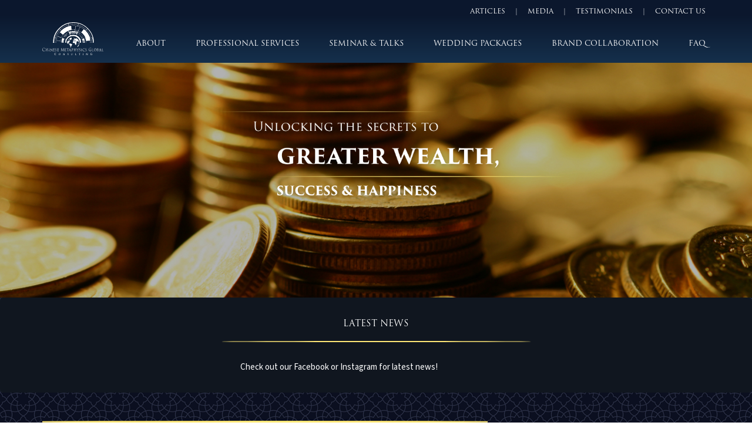

--- FILE ---
content_type: text/html; charset=UTF-8
request_url: https://cmgconsulting.com.sg/
body_size: 4262
content:
<!DOCTYPE html>
<html>
<head>
    <meta charset="utf-8"/>    <meta http-equiv="x-ua-compatible" content="ie=edge">
    <meta name="viewport" content="width=device-width, initial-scale=1, maximum-scale=1, user-scalable=no, minimal-ui">
    <meta name="theme-color" content="#0b172d">
    
    <title>Welcome · Singapore Feng Shui Masters | Feng Shui Master David Tong</title>

    <link rel="stylesheet" href="https://use.typekit.net/qbk8fxq.css"/><link rel="stylesheet" href="https://fonts.googleapis.com/css?family=Material+Icons"/><link rel="stylesheet" href="https://use.fontawesome.com/releases/v5.3.1/css/all.css" integrity="sha384-mzrmE5qonljUremFsqc01SB46JvROS7bZs3IO2EmfFsd15uHvIt+Y8vEf7N7fWAU" crossorigin="anonymous"/><link rel="stylesheet" href="/css/main.min.css?d23d3b4d5be6a72c492bb261a08b4a00"/>    </head>
<body>
<div id="fb-root"></div>
<script>(function(d, s, id) {
        var js, fjs = d.getElementsByTagName(s)[0];
        if (d.getElementById(id)) return;
        js = d.createElement(s); js.id = id;
        js.src = 'https://connect.facebook.net/en_GB/sdk.js#xfbml=1&version=v3.1&appId=453330724746230&autoLogAppEvents=1';
        fjs.parentNode.insertBefore(js, fjs);
    }(document, 'script', 'facebook-jssdk'));</script>
<div id="app">
    <app v-cloak>
        <app-drawer>
    <template slot-scope="$">
        <v-navigation-drawer
            app
            disable-resize-watcher
            mobile-break-point="960"
            right
            :value="$.vm.drawer"
            @input="$.vm.$store.setDrawer($event)"
            class="hidden-md-and-up"
        >
            <ul class="nav-bar__nav-list">

            <li class="nav-bar__nav-item ">
        <a href="/about-us" class="nav-bar__nav-link" is="v-btn" flat block large>
            <span>About</span>
        </a>
    </li>

            <li class="nav-bar__nav-item ">
        <a href="/professional-services" class="nav-bar__nav-link" is="v-btn" flat block large>
            <span>Professional Services</span>
        </a>
    </li>

            <li class="nav-bar__nav-item ">
        <a href="/seminar-talks/overview" class="nav-bar__nav-link" is="v-btn" flat block large>
            <span>Seminar & Talks</span>
        </a>
    </li>

            <li class="nav-bar__nav-item ">
        <a href="/wedding-packages" class="nav-bar__nav-link" is="v-btn" flat block large>
            <span>Wedding Packages</span>
        </a>
    </li>

            <li class="nav-bar__nav-item ">
        <a href="/brand-collaboration" class="nav-bar__nav-link" is="v-btn" flat block large>
            <span>Brand Collaboration</span>
        </a>
    </li>

            <li class="nav-bar__nav-item ">
        <a href="/faq" class="nav-bar__nav-link" is="v-btn" flat block large>
            <span>FAQ</span>
        </a>
    </li>
</ul>
            <ul class="top-bar__nav-list">
            <li class="top-bar__nav-item ">
        <a href="/article" class="top-bar__nav-link" is="v-btn" flat block large>
            <span>Articles</span>
        </a>
    </li>

    <li class="top-bar__nav-item divider">|</li>

            <li class="top-bar__nav-item ">
        <a href="/media" class="top-bar__nav-link"  is="v-btn" flat block large>
            <span>Media</span>
        </a>
    </li>

    <li class="top-bar__nav-item divider">|</li>

            <li class="top-bar__nav-item ">
        <a href="/testimonial" class="top-bar__nav-link"  is="v-btn" flat block large>
            <span>Testimonials</span>
        </a>
    </li>

    <li class="top-bar__nav-item divider">|</li>

            <li class="top-bar__nav-item ">
        <a href="/contact-us" class="top-bar__nav-link"  is="v-btn" flat block large>
            <span>Contact Us</span>
        </a>
    </li>
</ul>
        </v-navigation-drawer>
    </template>
</app-drawer>
        <app-header app>
    <template slot-scope="$">
        <div class="container mx-auto py-0 fill-height">
            <div class="layout column">
                <div class="app-header__top-bar">
                    <div class="top-bar__nav">
                        <ul class="top-bar__nav-list">
            <li class="top-bar__nav-item ">
        <a href="/article" class="top-bar__nav-link" is="a" flat block large>
            <span>Articles</span>
        </a>
    </li>

    <li class="top-bar__nav-item divider">|</li>

            <li class="top-bar__nav-item ">
        <a href="/media" class="top-bar__nav-link"  is="a" flat block large>
            <span>Media</span>
        </a>
    </li>

    <li class="top-bar__nav-item divider">|</li>

            <li class="top-bar__nav-item ">
        <a href="/testimonial" class="top-bar__nav-link"  is="a" flat block large>
            <span>Testimonials</span>
        </a>
    </li>

    <li class="top-bar__nav-item divider">|</li>

            <li class="top-bar__nav-item ">
        <a href="/contact-us" class="top-bar__nav-link"  is="a" flat block large>
            <span>Contact Us</span>
        </a>
    </li>
</ul>
                    </div>
                </div>
                <div class="app-header__nav-bar">
                    <div class="nav-bar__layout">
                        <div class="nav-bar__logo">
                            <a href="/" title="Chinese Metaphysics Global Consulting" class="logo__link">
                                <img src="/img/logo_cmgc.svg" alt="Chinese Metaphysics Global Consulting" class="logo__img">
                            </a>
                        </div>
                        <div class="nav-bar__nav">
                            <ul class="nav-bar__nav-list">

            <li class="nav-bar__nav-item ">
        <a href="/about-us" class="nav-bar__nav-link" is="a" flat block large>
            <span>About</span>
        </a>
    </li>

            <li class="nav-bar__nav-item ">
        <a href="/professional-services" class="nav-bar__nav-link" is="a" flat block large>
            <span>Professional Services</span>
        </a>
    </li>

            <li class="nav-bar__nav-item ">
        <a href="/seminar-talks/overview" class="nav-bar__nav-link" is="a" flat block large>
            <span>Seminar & Talks</span>
        </a>
    </li>

            <li class="nav-bar__nav-item ">
        <a href="/wedding-packages" class="nav-bar__nav-link" is="a" flat block large>
            <span>Wedding Packages</span>
        </a>
    </li>

            <li class="nav-bar__nav-item ">
        <a href="/brand-collaboration" class="nav-bar__nav-link" is="a" flat block large>
            <span>Brand Collaboration</span>
        </a>
    </li>

            <li class="nav-bar__nav-item ">
        <a href="/faq" class="nav-bar__nav-link" is="a" flat block large>
            <span>FAQ</span>
        </a>
    </li>
</ul>
                        </div>
                        <div class="nav-bar__burger">
                            <v-toolbar-side-icon class="hidden-lg-and-up" @click.stop="$.vm.toggleDrawer()"></v-toolbar-side-icon>
                        </div>
                    </div>
                </div>
            </div>
        </div>
    </template>
</app-header>

        <v-content class="">
            <home-carousel>
    <v-carousel hide-controls hide-delimiters class="home-carousel__carousel">
                    <v-carousel-item src="/uploads/hero_text-1.jpg">
                            </v-carousel-item>
            </v-carousel>
</home-carousel>
<home-news>
    <v-card class="fill-height home-news__card">
        <v-img src="" :aspect-ratio="Infinity">
            <div class="home-news__content">
                <div class="container py-0">
                    <div class="layout justify-center">
                        <div class="home-news__header">
                            <h2 class="home-news__heading">Latest News</h2>
                            <hr class="spear-tipped secondary">
                        </div>
                    </div>
                    <div class="layout justify-center">
                        <div class="flex xs12 sm8">
                            <v-carousel hide-controls hide-delimiters class="home-news__carousel">
                                                                    <v-carousel-item class="home-news__news-item">
                                        <div class="layout justify-center">
                                            <div class="news-item__snippet"><p>Check out our Facebook or Instagram for latest news!</p></div>
                                        </div>
                                    </v-carousel-item>
                                                            </v-carousel>
                        </div>
                    </div>
                </div>
            </div>
        </v-img>
    </v-card>
</home-news>
<home-cards class="py-4">
    <div class="container">
        <div class="layout wrap justify-space-between align-center">
            <div class="flex xs12 sm7 md8">
                <v-img src="/img/Divider.svg"></v-img>
                <h2 class="home-cards__heading mt-4">Welcome to CMG Consulting</h2>
            </div>
            <div class="ml-auto">
                <v-btn href="/contact-us" color="secondary" large class="px-5">
                    <span class="primary--text text--darken-1 text-uppercase">Contact Us</span>
                </v-btn>
            </div>
        </div>
    </div>

            <div class="container grid-list-xl">
            <div class="layout wrap justify-center home-cards__cards">
                                                                            <div class="flex xs12 sm6 lg4 cards__item">
                        <v-card class="fill-height home-cards__card" href="/professional-services" target="_self">
                                                            <v-img src="/uploads/img_ProfessionalServices.jpg" aspect-ratio="1.8879" class="card__img"></v-img>
                                                        <v-card-title>
                                <div class="card__title my-3">PROFESSIONAL SERVICES</div>
                                <div class="card__short-desc"><p>Tap into and harness the Qi around your environment to help you achieve your goals in life. <br>Find out more about our Feng Shui services.</p></div>
                            </v-card-title>
                        </v-card>
                    </div>
                                                                            <div class="flex xs12 sm6 lg4 cards__item">
                        <v-card class="fill-height home-cards__card" href="/seminar-talks/overview" target="_self">
                                                            <v-img src="/uploads/img_SeminarTalks.jpg" aspect-ratio="1.8879" class="card__img"></v-img>
                                                        <v-card-title>
                                <div class="card__title my-3">SEMINAR &amp; TALKS</div>
                                <div class="card__short-desc"><p>Feng Shui + Magic + Comedy. A unique experience your clients will never forget.</p></div>
                            </v-card-title>
                        </v-card>
                    </div>
                                                                            <div class="flex xs12 sm6 lg4 cards__item">
                        <v-card class="fill-height home-cards__card" href="/wedding-packages/wedding-packages-overview" target="_self">
                                                            <v-img src="/uploads/img_WeddingPackages.jpg" aspect-ratio="1.8879" class="card__img"></v-img>
                                                        <v-card-title>
                                <div class="card__title my-3">WEDDING PACKAGES</div>
                                <div class="card__short-desc"><p>Marriage is an important milestone in a person’s life. Our services help pave the way for a blissful union.</p></div>
                            </v-card-title>
                        </v-card>
                    </div>
                            </div>
        </div>
    </home-cards>
<home-content>
    <div class="container">
        <div class="layout wrap justify-center">
                            <div class="flex xs12 sm8 md4">
                    <div class="layout justify-center">
                        <div class="flex xs10">
                            <div class="home-content__profile">
                                <v-img src="/uploads/img_davidtong.png" class="profile__img my-4"></v-img>
                                <div class="profile__name">Master David Tong</div>
                                <div class="profile__job">Principal Consultant</div>
                            </div>
                        </div>
                    </div>
                </div>
            
            <div class="flex xs12 hidden-md-and-up my-4"></div>

            <div class="flex xs12 sm12 md8">
                <div class="layout justify-center">
                    <div class="flex xs10">
                        <div class="home-content__content">
                            <div class="content__title">Welcome to CMG Consulting</div>
                            <div class="content__content"><p>"Welcome to CMG Consulting, a multiple&nbsp;award winning&nbsp;and leading Feng Shui consultancy firm in Singapore featured on various medias.&nbsp;I believe you've found this website because you want to learn more about how Feng Shui, Bazi Destiny Analysis &amp; Date Selections can help you achieve greater success and happiness in life.</p>
<p>No matter who you are, we believe in helping you to the best of our means. Many people have benefited from our world-class consultancy services and results-oriented techniques in Chinese Metaphysical science to massively improve their lives.</p>
<p>Check out their testimonials&nbsp;<a href="testimonial">here</a>.</p></div>
                        </div>
                    </div>
                </div>
            </div>
        </div>
    </div>
</home-content>
<div class="home__achievements py-4">
    <home-features>
    <div class="container grid-list-xl">
        <div class="layout justify-center">
            <div class="flex xs12 lg7">
                <v-img src="/img/Divider_logo.svg"></v-img>
                <h1 class="home-features__heading my-4 text-xs-center">
                    <span class="primary--text text--lighten-1">As Featured On</span>
                </h1>
            </div>
        </div>

        <div class="layout wrap justify-center align-center home-features__features">
                            <div class="flex xs6 sm4 md3 home-features__feature-item">
                    <img src="/uploads/logo_f1_ST.png" alt="The Straits Times" class="feature__img">
                </div>
                            <div class="flex xs6 sm4 md3 home-features__feature-item">
                    <img src="/uploads/logo_f2_TNP.png" alt="The New Paper" class="feature__img">
                </div>
                            <div class="flex xs6 sm4 md3 home-features__feature-item">
                    <img src="/uploads/logo_f3_Mypaper.png" alt="My Paper" class="feature__img">
                </div>
                            <div class="flex xs6 sm4 md3 home-features__feature-item">
                    <img src="/uploads/logo_f4_wanbao.png" alt="Lianhe Wanbao" class="feature__img">
                </div>
                            <div class="flex xs6 sm4 md3 home-features__feature-item">
                    <img src="/uploads/logo_f5_shinmin.png" alt="Shin Min Daily News" class="feature__img">
                </div>
                            <div class="flex xs6 sm4 md3 home-features__feature-item">
                    <img src="/uploads/logo_f6_seehua.png" alt="See Hua Daily News" class="feature__img">
                </div>
                            <div class="flex xs6 sm4 md3 home-features__feature-item">
                    <img src="/uploads/logo_f7_asiaone.png" alt="AsiaOne" class="feature__img">
                </div>
                            <div class="flex xs6 sm4 md3 home-features__feature-item">
                    <img src="/uploads/logo_f8_cnn.png" alt="CNN" class="feature__img">
                </div>
                            <div class="flex xs6 sm4 md3 home-features__feature-item">
                    <img src="/uploads/logo_f9_heraldsun.png" alt="Herald Sun" class="feature__img">
                </div>
                            <div class="flex xs6 sm4 md3 home-features__feature-item">
                    <img src="/uploads/logo_f10_MFasia.png" alt="Marie France Asia" class="feature__img">
                </div>
                    </div>
    </div>
</home-features>
    <home-awards>
    <div class="container grid-list-xl">
        <div class="layout justify-center">
            <div class="flex xs12 lg7">
                <v-img src="/img/Divider_logo.svg"></v-img>
                <h1 class="home-awards__heading my-4 text-xs-center">
                    <span class="primary--text text--lighten-1">Awards</span>
                </h1>
            </div>
        </div>

        <div class="layout wrap justify-center align-center home-awards__awards">
                            <div class="flex xs6 sm4 md3 home-awards__award-item">
                    <img src="/uploads/logo_a1_Sme.png" alt="" class="award__img">
                </div>
                            <div class="flex xs6 sm4 md3 home-awards__award-item">
                    <img src="/uploads/logo_a2_asia.png" alt="" class="award__img">
                </div>
                            <div class="flex xs6 sm4 md3 home-awards__award-item">
                    <img src="/uploads/logo_a3_weddingacc.png" alt="" class="award__img">
                </div>
                    </div>
    </div>
</home-awards>
</div>
        </v-content>

        <app-footer>
    <template>
        <div class="layout wrap">

            <section class="flex xs12">
                <div class="container grid-list-xl py-5">

                    <div class="layout wrap justify-center">
                        <div class="flex xs12 sm6 md4">
                            <!-- log/contact -->
                            <div class="layout column align-center">
                                <div class="footer__logo">
                                    <v-img src="/img/logo_cmgc.svg">
                                </div>
                                <div class="footer__info">    <div class="layout justify-center align-center">
        <v-icon small class="mr-2">fas fa-phone fa-flip-horizontal</v-icon>
        <span>+65 9829 9670</span>
    </div>

    <div class="layout justify-center align-center">
        <v-icon small class="mr-2">fas fa-envelope</v-icon>
        <a href="mailto:david@cmgconsulting.com.sg">david@cmgconsulting.com.sg</a>
    </div>
</div>
                            </div>
                        </div>

                        <div class="flex xs12 sm12 md4">
                            <div class="mt-4 hidden-md-and-up"></div>
                            <div class="footer__page-links text-xs-center text-sm-left"><div class="layout wrap">
            <div class="flex xs12 sm4 md6 mb-3">
            <div class="subheader">CMG Consulting</div>

                            <div>
                    <a href="/about-us" class="page-link__link">About</a>
                </div>
                            <div>
                    <a href="/contact-us" class="page-link__link">Contact Us</a>
                </div>
                            <div>
                    <a href="/testimonial" class="page-link__link">Testimonials</a>
                </div>
                    </div>
            <div class="flex xs12 sm4 md6 mb-3">
            <div class="subheader">Services</div>

                            <div>
                    <a href="/professional-services" class="page-link__link">Professional Services</a>
                </div>
                            <div>
                    <a href="/seminar-talks/overview" class="page-link__link">Seminar &amp; Talks</a>
                </div>
                            <div>
                    <a href="/wedding-packages" class="page-link__link">Wedding Packages</a>
                </div>
                    </div>
            <div class="flex xs12 sm4 md6 mb-3">
            <div class="subheader">Features &amp; Collaborations</div>

                            <div>
                    <a href="/brand-collaboration" class="page-link__link">Brand Collaboration</a>
                </div>
                            <div>
                    <a href="/article" class="page-link__link">Articles</a>
                </div>
                            <div>
                    <a href="/media" class="page-link__link">Media</a>
                </div>
                    </div>
    
</div>
</div>
                        </div>

                        <div class="flex xs12 sm6 md4">
                            <div class="mt-4 hidden-md-and-up"></div>
                            <div class="fb-page-plugin text-xs-center"><div class="fb-page" data-href="https://www.facebook.com/DavidTongFanPage/" data-tabs="timeline" data-height="340" data-small-header="false" data-adapt-container-width="true" data-hide-cover="false" data-show-facepile="false"><blockquote cite="https://www.facebook.com/DavidTongFanPage/" class="fb-xfbml-parse-ignore"><a href="https://www.facebook.com/DavidTongFanPage/">David Tong</a></blockquote></div>
</div>
                        </div>
                    </div>

                </div>
            </section>

            <section class="flex xs12 primary lighten-3">
                <div class="py-4 text-xs-center">
                    <span>Copyright © 2006-2026 Feng Shui Master David Tong. All Rights Reserved.</span>
                    <ul class="legal-links__list">
            <li class="legal-links__list-item">
            <a href="/confidentiality-policy" class="legal-links__link">Confidentiality Policy</a>
        </li>
        <li class="legal-links__list-item legal-links__list-item--divider">|</li>
            <li class="legal-links__list-item">
            <a href="/terms-of-use" class="legal-links__link">Terms Of Use</a>
        </li>
        <li class="legal-links__list-item legal-links__list-item--divider">|</li>
    </ul>
                </div>
            </section>

        </div>
    </template>
</app-footer>
    </app>
</div>

<script src="/js/main.min.js?63d52a68068b83d4a6f6"></script></body>
</html>


--- FILE ---
content_type: text/javascript
request_url: https://cmgconsulting.com.sg/js/main.min.js?63d52a68068b83d4a6f6
body_size: 702531
content:
!function(t){function e(i){if(n[i])return n[i].exports;var r=n[i]={i:i,l:!1,exports:{}};return t[i].call(r.exports,r,r.exports,e),r.l=!0,r.exports}var n={};e.m=t,e.c=n,e.d=function(t,n,i){e.o(t,n)||Object.defineProperty(t,n,{configurable:!1,enumerable:!0,get:i})},e.n=function(t){var n=t&&t.__esModule?function(){return t.default}:function(){return t};return e.d(n,"a",n),n},e.o=function(t,e){return Object.prototype.hasOwnProperty.call(t,e)},e.p="/",e(e.s=182)}([function(t,e,n){var i=n(3),r=n(22),s=n(14),o=n(15),a=n(23),u=function(t,e,n){var c,l,f,h,d=t&u.F,p=t&u.G,v=t&u.S,m=t&u.P,g=t&u.B,y=p?i:v?i[e]||(i[e]={}):(i[e]||{}).prototype,b=p?r:r[e]||(r[e]={}),x=b.prototype||(b.prototype={});p&&(n=e);for(c in n)l=!d&&y&&void 0!==y[c],f=(l?y:n)[c],h=g&&l?a(f,i):m&&"function"==typeof f?a(Function.call,f):f,y&&o(y,c,f,t&u.U),b[c]!=f&&s(b,c,h),m&&x[c]!=f&&(x[c]=f)};i.core=r,u.F=1,u.G=2,u.S=4,u.P=8,u.B=16,u.W=32,u.U=64,u.R=128,t.exports=u},function(t,e,n){"use strict";function i(t,e,n,i,r,s,o,a){t=t||{};var u=typeof t.default;"object"!==u&&"function"!==u||(t=t.default);var c="function"==typeof t?t.options:t;e&&(c.render=e,c.staticRenderFns=n,c._compiled=!0),i&&(c.functional=!0),s&&(c._scopeId=s);var l;if(o?(l=function(t){t=t||this.$vnode&&this.$vnode.ssrContext||this.parent&&this.parent.$vnode&&this.parent.$vnode.ssrContext,t||"undefined"==typeof __VUE_SSR_CONTEXT__||(t=__VUE_SSR_CONTEXT__),r&&r.call(this,t),t&&t._registeredComponents&&t._registeredComponents.add(o)},c._ssrRegister=l):r&&(l=a?function(){r.call(this,this.$root.$options.shadowRoot)}:r),l)if(c.functional){c._injectStyles=l;var f=c.render;c.render=function(t,e){return l.call(e),f(t,e)}}else{var h=c.beforeCreate;c.beforeCreate=h?[].concat(h,l):[l]}return{exports:t,options:c}}e.a=i},function(t,e,n){var i=n(5);t.exports=function(t){if(!i(t))throw TypeError(t+" is not an object!");return t}},function(t,e){var n=t.exports="undefined"!=typeof window&&window.Math==Math?window:"undefined"!=typeof self&&self.Math==Math?self:Function("return this")();"number"==typeof __g&&(__g=n)},function(t,e){t.exports=function(t){try{return!!t()}catch(t){return!0}}},function(t,e){t.exports=function(t){return"object"==typeof t?null!==t:"function"==typeof t}},function(t,e,n){var i=n(55)("wks"),r=n(38),s=n(3).Symbol,o="function"==typeof s;(t.exports=function(t){return i[t]||(i[t]=o&&s[t]||(o?s:r)("Symbol."+t))}).store=i},function(t,e,n){"use strict";Object.defineProperty(e,"__esModule",{value:!0}),function(t,n){function i(t){return void 0===t||null===t}function r(t){return void 0!==t&&null!==t}function s(t){return!0===t}function o(t){return!1===t}function a(t){return"string"==typeof t||"number"==typeof t||"symbol"==typeof t||"boolean"==typeof t}function u(t){return null!==t&&"object"==typeof t}function c(t){return"[object Object]"===as.call(t)}function l(t){return"[object RegExp]"===as.call(t)}function f(t){var e=parseFloat(String(t));return e>=0&&Math.floor(e)===e&&isFinite(t)}function h(t){return null==t?"":"object"==typeof t?JSON.stringify(t,null,2):String(t)}function d(t){var e=parseFloat(t);return isNaN(e)?t:e}function p(t,e){for(var n=Object.create(null),i=t.split(","),r=0;r<i.length;r++)n[i[r]]=!0;return e?function(t){return n[t.toLowerCase()]}:function(t){return n[t]}}function v(t,e){if(t.length){var n=t.indexOf(e);if(n>-1)return t.splice(n,1)}}function m(t,e){return ls.call(t,e)}function g(t){var e=Object.create(null);return function(n){return e[n]||(e[n]=t(n))}}function y(t,e){function n(n){var i=arguments.length;return i?i>1?t.apply(e,arguments):t.call(e,n):t.call(e)}return n._length=t.length,n}function b(t,e){return t.bind(e)}function x(t,e){e=e||0;for(var n=t.length-e,i=new Array(n);n--;)i[n]=t[n+e];return i}function _(t,e){for(var n in e)t[n]=e[n];return t}function w(t){for(var e={},n=0;n<t.length;n++)t[n]&&_(e,t[n]);return e}function S(t,e,n){}function C(t,e){if(t===e)return!0;var n=u(t),i=u(e);if(!n||!i)return!n&&!i&&String(t)===String(e);try{var r=Array.isArray(t),s=Array.isArray(e);if(r&&s)return t.length===e.length&&t.every(function(t,n){return C(t,e[n])});if(r||s)return!1;var o=Object.keys(t),a=Object.keys(e);return o.length===a.length&&o.every(function(n){return C(t[n],e[n])})}catch(t){return!1}}function k(t,e){for(var n=0;n<t.length;n++)if(C(t[n],e))return n;return-1}function V(t){var e=!1;return function(){e||(e=!0,t.apply(this,arguments))}}function O(t){var e=(t+"").charCodeAt(0);return 36===e||95===e}function $(t,e,n,i){Object.defineProperty(t,e,{value:n,enumerable:!!i,writable:!0,configurable:!0})}function j(t){if(!Ss.test(t)){var e=t.split(".");return function(t){for(var n=0;n<e.length;n++){if(!t)return;t=t[e[n]]}return t}}}function T(t){return"function"==typeof t&&/native code/.test(t.toString())}function I(t){Hs.target&&Ws.push(Hs.target),Hs.target=t}function P(){Hs.target=Ws.pop()}function A(t){return new Us(void 0,void 0,void 0,String(t))}function E(t){var e=new Us(t.tag,t.data,t.children,t.text,t.elm,t.context,t.componentOptions,t.asyncFactory);return e.ns=t.ns,e.isStatic=t.isStatic,e.key=t.key,e.isComment=t.isComment,e.fnContext=t.fnContext,e.fnOptions=t.fnOptions,e.fnScopeId=t.fnScopeId,e.isCloned=!0,e}function M(t){Js=t}function D(t,e,n){t.__proto__=e}function B(t,e,n){for(var i=0,r=n.length;i<r;i++){var s=n[i];$(t,s,e[s])}}function L(t,e){if(u(t)&&!(t instanceof Us)){var n;return m(t,"__ob__")&&t.__ob__ instanceof Zs?n=t.__ob__:Js&&!Ls()&&(Array.isArray(t)||c(t))&&Object.isExtensible(t)&&!t._isVue&&(n=new Zs(t)),e&&n&&n.vmCount++,n}}function N(t,e,n,i,r){var s=new Hs,o=Object.getOwnPropertyDescriptor(t,e);if(!o||!1!==o.configurable){var a=o&&o.get;a||2!==arguments.length||(n=t[e]);var u=o&&o.set,c=!r&&L(n);Object.defineProperty(t,e,{enumerable:!0,configurable:!0,get:function(){var e=a?a.call(t):n;return Hs.target&&(s.depend(),c&&(c.dep.depend(),Array.isArray(e)&&z(e))),e},set:function(e){var i=a?a.call(t):n;e===i||e!==e&&i!==i||(u?u.call(t,e):n=e,c=!r&&L(e),s.notify())}})}}function F(t,e,n){if(Array.isArray(t)&&f(e))return t.length=Math.max(t.length,e),t.splice(e,1,n),n;if(e in t&&!(e in Object.prototype))return t[e]=n,n;var i=t.__ob__;return t._isVue||i&&i.vmCount?n:i?(N(i.value,e,n),i.dep.notify(),n):(t[e]=n,n)}function R(t,e){if(Array.isArray(t)&&f(e))return void t.splice(e,1);var n=t.__ob__;t._isVue||n&&n.vmCount||m(t,e)&&(delete t[e],n&&n.dep.notify())}function z(t){for(var e=void 0,n=0,i=t.length;n<i;n++)e=t[n],e&&e.__ob__&&e.__ob__.dep.depend(),Array.isArray(e)&&z(e)}function H(t,e){if(!e)return t;for(var n,i,r,s=Object.keys(e),o=0;o<s.length;o++)n=s[o],i=t[n],r=e[n],m(t,n)?c(i)&&c(r)&&H(i,r):F(t,n,r);return t}function W(t,e,n){return n?function(){var i="function"==typeof e?e.call(n,n):e,r="function"==typeof t?t.call(n,n):t;return i?H(i,r):r}:e?t?function(){return H("function"==typeof e?e.call(this,this):e,"function"==typeof t?t.call(this,this):t)}:e:t}function U(t,e){return e?t?t.concat(e):Array.isArray(e)?e:[e]:t}function Y(t,e,n,i){var r=Object.create(t||null);return e?_(r,e):r}function q(t,e){var n=t.props;if(n){var i,r,s,o={};if(Array.isArray(n))for(i=n.length;i--;)"string"==typeof(r=n[i])&&(s=hs(r),o[s]={type:null});else if(c(n))for(var a in n)r=n[a],s=hs(a),o[s]=c(r)?r:{type:r};t.props=o}}function G(t,e){var n=t.inject;if(n){var i=t.inject={};if(Array.isArray(n))for(var r=0;r<n.length;r++)i[n[r]]={from:n[r]};else if(c(n))for(var s in n){var o=n[s];i[s]=c(o)?_({from:s},o):{from:o}}}}function X(t){var e=t.directives;if(e)for(var n in e){var i=e[n];"function"==typeof i&&(e[n]={bind:i,update:i})}}function K(t,e,n){function i(i){var r=Qs[i]||no;u[i]=r(t[i],e[i],n,i)}"function"==typeof e&&(e=e.options),q(e,n),G(e,n),X(e);var r=e.extends;if(r&&(t=K(t,r,n)),e.mixins)for(var s=0,o=e.mixins.length;s<o;s++)t=K(t,e.mixins[s],n);var a,u={};for(a in t)i(a);for(a in e)m(t,a)||i(a);return u}function J(t,e,n,i){if("string"==typeof n){var r=t[e];if(m(r,n))return r[n];var s=hs(n);if(m(r,s))return r[s];var o=ds(s);if(m(r,o))return r[o];return r[n]||r[s]||r[o]}}function Z(t,e,n,i){var r=e[t],s=!m(n,t),o=n[t],a=nt(Boolean,r.type);if(a>-1)if(s&&!m(r,"default"))o=!1;else if(""===o||o===vs(t)){var u=nt(String,r.type);(u<0||a<u)&&(o=!0)}if(void 0===o){o=Q(i,r,t);var c=Js;M(!0),L(o),M(c)}return o}function Q(t,e,n){if(m(e,"default")){var i=e.default;return t&&t.$options.propsData&&void 0===t.$options.propsData[n]&&void 0!==t._props[n]?t._props[n]:"function"==typeof i&&"Function"!==tt(e.type)?i.call(t):i}}function tt(t){var e=t&&t.toString().match(/^\s*function (\w+)/);return e?e[1]:""}function et(t,e){return tt(t)===tt(e)}function nt(t,e){if(!Array.isArray(e))return et(e,t)?0:-1;for(var n=0,i=e.length;n<i;n++)if(et(e[n],t))return n;return-1}function it(t,e,n){if(e)for(var i=e;i=i.$parent;){var r=i.$options.errorCaptured;if(r)for(var s=0;s<r.length;s++)try{var o=!1===r[s].call(i,t,e,n);if(o)return}catch(t){rt(t,i,"errorCaptured hook")}}rt(t,e,n)}function rt(t,e,n){if(ws.errorHandler)try{return ws.errorHandler.call(null,t,e,n)}catch(t){st(t,null,"config.errorHandler")}st(t,e,n)}function st(t,e,n){if(!ks&&!Vs||"undefined"==typeof console)throw t;console.error(t)}function ot(){ro=!1;var t=io.slice(0);io.length=0;for(var e=0;e<t.length;e++)t[e]()}function at(t){return t._withTask||(t._withTask=function(){so=!0;var e=t.apply(null,arguments);return so=!1,e})}function ut(t,e){var n;if(io.push(function(){if(t)try{t.call(e)}catch(t){it(t,e,"nextTick")}else n&&n(e)}),ro||(ro=!0,so?eo():to()),!t&&"undefined"!=typeof Promise)return new Promise(function(t){n=t})}function ct(t){lt(t,lo),lo.clear()}function lt(t,e){var n,i,r=Array.isArray(t);if(!(!r&&!u(t)||Object.isFrozen(t)||t instanceof Us)){if(t.__ob__){var s=t.__ob__.dep.id;if(e.has(s))return;e.add(s)}if(r)for(n=t.length;n--;)lt(t[n],e);else for(i=Object.keys(t),n=i.length;n--;)lt(t[i[n]],e)}}function ft(t){function e(){var t=arguments,n=e.fns;if(!Array.isArray(n))return n.apply(null,arguments);for(var i=n.slice(),r=0;r<i.length;r++)i[r].apply(null,t)}return e.fns=t,e}function ht(t,e,n,r,s){var o,a,u,c;for(o in t)a=t[o],u=e[o],c=fo(o),i(a)||(i(u)?(i(a.fns)&&(a=t[o]=ft(a)),n(c.name,a,c.once,c.capture,c.passive,c.params)):a!==u&&(u.fns=a,t[o]=u));for(o in e)i(t[o])&&(c=fo(o),r(c.name,e[o],c.capture))}function dt(t,e,n){function o(){n.apply(this,arguments),v(a.fns,o)}t instanceof Us&&(t=t.data.hook||(t.data.hook={}));var a,u=t[e];i(u)?a=ft([o]):r(u.fns)&&s(u.merged)?(a=u,a.fns.push(o)):a=ft([u,o]),a.merged=!0,t[e]=a}function pt(t,e,n){var s=e.options.props;if(!i(s)){var o={},a=t.attrs,u=t.props;if(r(a)||r(u))for(var c in s){var l=vs(c);vt(o,u,c,l,!0)||vt(o,a,c,l,!1)}return o}}function vt(t,e,n,i,s){if(r(e)){if(m(e,n))return t[n]=e[n],s||delete e[n],!0;if(m(e,i))return t[n]=e[i],s||delete e[i],!0}return!1}function mt(t){for(var e=0;e<t.length;e++)if(Array.isArray(t[e]))return Array.prototype.concat.apply([],t);return t}function gt(t){return a(t)?[A(t)]:Array.isArray(t)?bt(t):void 0}function yt(t){return r(t)&&r(t.text)&&o(t.isComment)}function bt(t,e){var n,o,u,c,l=[];for(n=0;n<t.length;n++)o=t[n],i(o)||"boolean"==typeof o||(u=l.length-1,c=l[u],Array.isArray(o)?o.length>0&&(o=bt(o,(e||"")+"_"+n),yt(o[0])&&yt(c)&&(l[u]=A(c.text+o[0].text),o.shift()),l.push.apply(l,o)):a(o)?yt(c)?l[u]=A(c.text+o):""!==o&&l.push(A(o)):yt(o)&&yt(c)?l[u]=A(c.text+o.text):(s(t._isVList)&&r(o.tag)&&i(o.key)&&r(e)&&(o.key="__vlist"+e+"_"+n+"__"),l.push(o)));return l}function xt(t,e){return(t.__esModule||Fs&&"Module"===t[Symbol.toStringTag])&&(t=t.default),u(t)?e.extend(t):t}function _t(t,e,n,i,r){var s=qs();return s.asyncFactory=t,s.asyncMeta={data:e,context:n,children:i,tag:r},s}function wt(t,e,n){if(s(t.error)&&r(t.errorComp))return t.errorComp;if(r(t.resolved))return t.resolved;if(s(t.loading)&&r(t.loadingComp))return t.loadingComp;if(!r(t.contexts)){var o=t.contexts=[n],a=!0,c=function(){for(var t=0,e=o.length;t<e;t++)o[t].$forceUpdate()},l=V(function(n){t.resolved=xt(n,e),a||c()}),f=V(function(e){r(t.errorComp)&&(t.error=!0,c())}),h=t(l,f);return u(h)&&("function"==typeof h.then?i(t.resolved)&&h.then(l,f):r(h.component)&&"function"==typeof h.component.then&&(h.component.then(l,f),r(h.error)&&(t.errorComp=xt(h.error,e)),r(h.loading)&&(t.loadingComp=xt(h.loading,e),0===h.delay?t.loading=!0:setTimeout(function(){i(t.resolved)&&i(t.error)&&(t.loading=!0,c())},h.delay||200)),r(h.timeout)&&setTimeout(function(){i(t.resolved)&&f(null)},h.timeout))),a=!1,t.loading?t.loadingComp:t.resolved}t.contexts.push(n)}function St(t){return t.isComment&&t.asyncFactory}function Ct(t){if(Array.isArray(t))for(var e=0;e<t.length;e++){var n=t[e];if(r(n)&&(r(n.componentOptions)||St(n)))return n}}function kt(t){t._events=Object.create(null),t._hasHookEvent=!1;var e=t.$options._parentListeners;e&&$t(t,e)}function Vt(t,e,n){n?co.$once(t,e):co.$on(t,e)}function Ot(t,e){co.$off(t,e)}function $t(t,e,n){co=t,ht(e,n||{},Vt,Ot,t),co=void 0}function jt(t,e){var n={};if(!t)return n;for(var i=0,r=t.length;i<r;i++){var s=t[i],o=s.data;if(o&&o.attrs&&o.attrs.slot&&delete o.attrs.slot,s.context!==e&&s.fnContext!==e||!o||null==o.slot)(n.default||(n.default=[])).push(s);else{var a=o.slot,u=n[a]||(n[a]=[]);"template"===s.tag?u.push.apply(u,s.children||[]):u.push(s)}}for(var c in n)n[c].every(Tt)&&delete n[c];return n}function Tt(t){return t.isComment&&!t.asyncFactory||" "===t.text}function It(t,e){e=e||{};for(var n=0;n<t.length;n++)Array.isArray(t[n])?It(t[n],e):e[t[n].key]=t[n].fn;return e}function Pt(t){var e=t.$options,n=e.parent;if(n&&!e.abstract){for(;n.$options.abstract&&n.$parent;)n=n.$parent;n.$children.push(t)}t.$parent=n,t.$root=n?n.$root:t,t.$children=[],t.$refs={},t._watcher=null,t._inactive=null,t._directInactive=!1,t._isMounted=!1,t._isDestroyed=!1,t._isBeingDestroyed=!1}function At(t,e,n){t.$el=e,t.$options.render||(t.$options.render=qs),Lt(t,"beforeMount");var i;return i=function(){t._update(t._render(),n)},new _o(t,i,S,null,!0),n=!1,null==t.$vnode&&(t._isMounted=!0,Lt(t,"mounted")),t}function Et(t,e,n,i,r){var s=!!(r||t.$options._renderChildren||i.data.scopedSlots||t.$scopedSlots!==os);if(t.$options._parentVnode=i,t.$vnode=i,t._vnode&&(t._vnode.parent=i),t.$options._renderChildren=r,t.$attrs=i.data.attrs||os,t.$listeners=n||os,e&&t.$options.props){M(!1);for(var o=t._props,a=t.$options._propKeys||[],u=0;u<a.length;u++){var c=a[u],l=t.$options.props;o[c]=Z(c,l,e,t)}M(!0),t.$options.propsData=e}n=n||os;var f=t.$options._parentListeners;t.$options._parentListeners=n,$t(t,n,f),s&&(t.$slots=jt(r,i.context),t.$forceUpdate())}function Mt(t){for(;t&&(t=t.$parent);)if(t._inactive)return!0;return!1}function Dt(t,e){if(e){if(t._directInactive=!1,Mt(t))return}else if(t._directInactive)return;if(t._inactive||null===t._inactive){t._inactive=!1;for(var n=0;n<t.$children.length;n++)Dt(t.$children[n]);Lt(t,"activated")}}function Bt(t,e){if(!(e&&(t._directInactive=!0,Mt(t))||t._inactive)){t._inactive=!0;for(var n=0;n<t.$children.length;n++)Bt(t.$children[n]);Lt(t,"deactivated")}}function Lt(t,e){I();var n=t.$options[e];if(n)for(var i=0,r=n.length;i<r;i++)try{n[i].call(t)}catch(n){it(n,t,e+" hook")}t._hasHookEvent&&t.$emit("hook:"+e),P()}function Nt(){bo=po.length=vo.length=0,mo={},go=yo=!1}function Ft(){yo=!0;var t,e;for(po.sort(function(t,e){return t.id-e.id}),bo=0;bo<po.length;bo++)t=po[bo],e=t.id,mo[e]=null,t.run();var n=vo.slice(),i=po.slice();Nt(),Ht(n),Rt(i),Ns&&ws.devtools&&Ns.emit("flush")}function Rt(t){for(var e=t.length;e--;){var n=t[e],i=n.vm;i._watcher===n&&i._isMounted&&Lt(i,"updated")}}function zt(t){t._inactive=!1,vo.push(t)}function Ht(t){for(var e=0;e<t.length;e++)t[e]._inactive=!0,Dt(t[e],!0)}function Wt(t){var e=t.id;if(null==mo[e]){if(mo[e]=!0,yo){for(var n=po.length-1;n>bo&&po[n].id>t.id;)n--;po.splice(n+1,0,t)}else po.push(t);go||(go=!0,ut(Ft))}}function Ut(t,e,n){wo.get=function(){return this[e][n]},wo.set=function(t){this[e][n]=t},Object.defineProperty(t,n,wo)}function Yt(t){t._watchers=[];var e=t.$options;e.props&&qt(t,e.props),e.methods&&Qt(t,e.methods),e.data?Gt(t):L(t._data={},!0),e.computed&&Kt(t,e.computed),e.watch&&e.watch!==As&&te(t,e.watch)}function qt(t,e){var n=t.$options.propsData||{},i=t._props={},r=t.$options._propKeys=[];!t.$parent||M(!1);for(var s in e)!function(s){r.push(s);var o=Z(s,e,n,t);N(i,s,o),s in t||Ut(t,"_props",s)}(s);M(!0)}function Gt(t){var e=t.$options.data;e=t._data="function"==typeof e?Xt(e,t):e||{},c(e)||(e={});for(var n=Object.keys(e),i=t.$options.props,r=(t.$options.methods,n.length);r--;){var s=n[r];i&&m(i,s)||O(s)||Ut(t,"_data",s)}L(e,!0)}function Xt(t,e){I();try{return t.call(e,e)}catch(t){return it(t,e,"data()"),{}}finally{P()}}function Kt(t,e){var n=t._computedWatchers=Object.create(null),i=Ls();for(var r in e){var s=e[r],o="function"==typeof s?s:s.get;i||(n[r]=new _o(t,o||S,S,So)),r in t||Jt(t,r,s)}}function Jt(t,e,n){var i=!Ls();"function"==typeof n?(wo.get=i?Zt(e):n,wo.set=S):(wo.get=n.get?i&&!1!==n.cache?Zt(e):n.get:S,wo.set=n.set?n.set:S),Object.defineProperty(t,e,wo)}function Zt(t){return function(){var e=this._computedWatchers&&this._computedWatchers[t];if(e)return e.dirty&&e.evaluate(),Hs.target&&e.depend(),e.value}}function Qt(t,e){t.$options.props;for(var n in e)t[n]=null==e[n]?S:ms(e[n],t)}function te(t,e){for(var n in e){var i=e[n];if(Array.isArray(i))for(var r=0;r<i.length;r++)ee(t,n,i[r]);else ee(t,n,i)}}function ee(t,e,n,i){return c(n)&&(i=n,n=n.handler),"string"==typeof n&&(n=t[n]),t.$watch(e,n,i)}function ne(t){var e=t.$options.provide;e&&(t._provided="function"==typeof e?e.call(t):e)}function ie(t){var e=re(t.$options.inject,t);e&&(M(!1),Object.keys(e).forEach(function(n){N(t,n,e[n])}),M(!0))}function re(t,e){if(t){for(var n=Object.create(null),i=Fs?Reflect.ownKeys(t).filter(function(e){return Object.getOwnPropertyDescriptor(t,e).enumerable}):Object.keys(t),r=0;r<i.length;r++){for(var s=i[r],o=t[s].from,a=e;a;){if(a._provided&&m(a._provided,o)){n[s]=a._provided[o];break}a=a.$parent}if(!a&&"default"in t[s]){var u=t[s].default;n[s]="function"==typeof u?u.call(e):u}}return n}}function se(t,e){var n,i,s,o,a;if(Array.isArray(t)||"string"==typeof t)for(n=new Array(t.length),i=0,s=t.length;i<s;i++)n[i]=e(t[i],i);else if("number"==typeof t)for(n=new Array(t),i=0;i<t;i++)n[i]=e(i+1,i);else if(u(t))for(o=Object.keys(t),n=new Array(o.length),i=0,s=o.length;i<s;i++)a=o[i],n[i]=e(t[a],a,i);return r(n)&&(n._isVList=!0),n}function oe(t,e,n,i){var r,s=this.$scopedSlots[t];if(s)n=n||{},i&&(n=_(_({},i),n)),r=s(n)||e;else{var o=this.$slots[t];o&&(o._rendered=!0),r=o||e}var a=n&&n.slot;return a?this.$createElement("template",{slot:a},r):r}function ae(t){return J(this.$options,"filters",t,!0)||ys}function ue(t,e){return Array.isArray(t)?-1===t.indexOf(e):t!==e}function ce(t,e,n,i,r){var s=ws.keyCodes[e]||n;return r&&i&&!ws.keyCodes[e]?ue(r,i):s?ue(s,t):i?vs(i)!==e:void 0}function le(t,e,n,i,r){if(n)if(u(n)){Array.isArray(n)&&(n=w(n));var s;for(var o in n)!function(o){if("class"===o||"style"===o||cs(o))s=t;else{var a=t.attrs&&t.attrs.type;s=i||ws.mustUseProp(e,a,o)?t.domProps||(t.domProps={}):t.attrs||(t.attrs={})}if(!(o in s)&&(s[o]=n[o],r)){(t.on||(t.on={}))["update:"+o]=function(t){n[o]=t}}}(o)}else;return t}function fe(t,e){var n=this._staticTrees||(this._staticTrees=[]),i=n[t];return i&&!e?i:(i=n[t]=this.$options.staticRenderFns[t].call(this._renderProxy,null,this),de(i,"__static__"+t,!1),i)}function he(t,e,n){return de(t,"__once__"+e+(n?"_"+n:""),!0),t}function de(t,e,n){if(Array.isArray(t))for(var i=0;i<t.length;i++)t[i]&&"string"!=typeof t[i]&&pe(t[i],e+"_"+i,n);else pe(t,e,n)}function pe(t,e,n){t.isStatic=!0,t.key=e,t.isOnce=n}function ve(t,e){if(e)if(c(e)){var n=t.on=t.on?_({},t.on):{};for(var i in e){var r=n[i],s=e[i];n[i]=r?[].concat(r,s):s}}else;return t}function me(t){t._o=he,t._n=d,t._s=h,t._l=se,t._t=oe,t._q=C,t._i=k,t._m=fe,t._f=ae,t._k=ce,t._b=le,t._v=A,t._e=qs,t._u=It,t._g=ve}function ge(t,e,n,i,r){var o,a=r.options;m(i,"_uid")?(o=Object.create(i),o._original=i):(o=i,i=i._original);var u=s(a._compiled),c=!u;this.data=t,this.props=e,this.children=n,this.parent=i,this.listeners=t.on||os,this.injections=re(a.inject,i),this.slots=function(){return jt(n,i)},u&&(this.$options=a,this.$slots=this.slots(),this.$scopedSlots=t.scopedSlots||os),a._scopeId?this._c=function(t,e,n,r){var s=ke(o,t,e,n,r,c);return s&&!Array.isArray(s)&&(s.fnScopeId=a._scopeId,s.fnContext=i),s}:this._c=function(t,e,n,i){return ke(o,t,e,n,i,c)}}function ye(t,e,n,i,s){var o=t.options,a={},u=o.props;if(r(u))for(var c in u)a[c]=Z(c,u,e||os);else r(n.attrs)&&xe(a,n.attrs),r(n.props)&&xe(a,n.props);var l=new ge(n,a,s,i,t),f=o.render.call(null,l._c,l);if(f instanceof Us)return be(f,n,l.parent,o);if(Array.isArray(f)){for(var h=gt(f)||[],d=new Array(h.length),p=0;p<h.length;p++)d[p]=be(h[p],n,l.parent,o);return d}}function be(t,e,n,i){var r=E(t);return r.fnContext=n,r.fnOptions=i,e.slot&&((r.data||(r.data={})).slot=e.slot),r}function xe(t,e){for(var n in e)t[hs(n)]=e[n]}function _e(t,e,n,o,a){if(!i(t)){var c=n.$options._base;if(u(t)&&(t=c.extend(t)),"function"==typeof t){var l;if(i(t.cid)&&(l=t,void 0===(t=wt(l,c,n))))return _t(l,e,n,o,a);e=e||{},Ie(t),r(e.model)&&Ce(t.options,e);var f=pt(e,t,a);if(s(t.options.functional))return ye(t,f,e,n,o);var h=e.on;if(e.on=e.nativeOn,s(t.options.abstract)){var d=e.slot;e={},d&&(e.slot=d)}Se(e);var p=t.options.name||a;return new Us("vue-component-"+t.cid+(p?"-"+p:""),e,void 0,void 0,void 0,n,{Ctor:t,propsData:f,listeners:h,tag:a,children:o},l)}}}function we(t,e,n,i){var s={_isComponent:!0,parent:e,_parentVnode:t,_parentElm:n||null,_refElm:i||null},o=t.data.inlineTemplate;return r(o)&&(s.render=o.render,s.staticRenderFns=o.staticRenderFns),new t.componentOptions.Ctor(s)}function Se(t){for(var e=t.hook||(t.hook={}),n=0;n<ko.length;n++){var i=ko[n];e[i]=Co[i]}}function Ce(t,e){var n=t.model&&t.model.prop||"value",i=t.model&&t.model.event||"input";(e.props||(e.props={}))[n]=e.model.value;var s=e.on||(e.on={});r(s[i])?s[i]=[e.model.callback].concat(s[i]):s[i]=e.model.callback}function ke(t,e,n,i,r,o){return(Array.isArray(n)||a(n))&&(r=i,i=n,n=void 0),s(o)&&(r=Oo),Ve(t,e,n,i,r)}function Ve(t,e,n,i,s){if(r(n)&&r(n.__ob__))return qs();if(r(n)&&r(n.is)&&(e=n.is),!e)return qs();Array.isArray(i)&&"function"==typeof i[0]&&(n=n||{},n.scopedSlots={default:i[0]},i.length=0),s===Oo?i=gt(i):s===Vo&&(i=mt(i));var o,a;if("string"==typeof e){var u;a=t.$vnode&&t.$vnode.ns||ws.getTagNamespace(e),o=ws.isReservedTag(e)?new Us(ws.parsePlatformTagName(e),n,i,void 0,void 0,t):r(u=J(t.$options,"components",e))?_e(u,n,t,i,e):new Us(e,n,i,void 0,void 0,t)}else o=_e(e,n,t,i);return Array.isArray(o)?o:r(o)?(r(a)&&Oe(o,a),r(n)&&$e(n),o):qs()}function Oe(t,e,n){if(t.ns=e,"foreignObject"===t.tag&&(e=void 0,n=!0),r(t.children))for(var o=0,a=t.children.length;o<a;o++){var u=t.children[o];r(u.tag)&&(i(u.ns)||s(n)&&"svg"!==u.tag)&&Oe(u,e,n)}}function $e(t){u(t.style)&&ct(t.style),u(t.class)&&ct(t.class)}function je(t){t._vnode=null,t._staticTrees=null;var e=t.$options,n=t.$vnode=e._parentVnode,i=n&&n.context;t.$slots=jt(e._renderChildren,i),t.$scopedSlots=os,t._c=function(e,n,i,r){return ke(t,e,n,i,r,!1)},t.$createElement=function(e,n,i,r){return ke(t,e,n,i,r,!0)};var r=n&&n.data;N(t,"$attrs",r&&r.attrs||os,null,!0),N(t,"$listeners",e._parentListeners||os,null,!0)}function Te(t,e){var n=t.$options=Object.create(t.constructor.options),i=e._parentVnode;n.parent=e.parent,n._parentVnode=i,n._parentElm=e._parentElm,n._refElm=e._refElm;var r=i.componentOptions;n.propsData=r.propsData,n._parentListeners=r.listeners,n._renderChildren=r.children,n._componentTag=r.tag,e.render&&(n.render=e.render,n.staticRenderFns=e.staticRenderFns)}function Ie(t){var e=t.options;if(t.super){var n=Ie(t.super);if(n!==t.superOptions){t.superOptions=n;var i=Pe(t);i&&_(t.extendOptions,i),e=t.options=K(n,t.extendOptions),e.name&&(e.components[e.name]=t)}}return e}function Pe(t){var e,n=t.options,i=t.extendOptions,r=t.sealedOptions;for(var s in n)n[s]!==r[s]&&(e||(e={}),e[s]=Ae(n[s],i[s],r[s]));return e}function Ae(t,e,n){if(Array.isArray(t)){var i=[];n=Array.isArray(n)?n:[n],e=Array.isArray(e)?e:[e];for(var r=0;r<t.length;r++)(e.indexOf(t[r])>=0||n.indexOf(t[r])<0)&&i.push(t[r]);return i}return t}function Ee(t){this._init(t)}function Me(t){t.use=function(t){var e=this._installedPlugins||(this._installedPlugins=[]);if(e.indexOf(t)>-1)return this;var n=x(arguments,1);return n.unshift(this),"function"==typeof t.install?t.install.apply(t,n):"function"==typeof t&&t.apply(null,n),e.push(t),this}}function De(t){t.mixin=function(t){return this.options=K(this.options,t),this}}function Be(t){t.cid=0;var e=1;t.extend=function(t){t=t||{};var n=this,i=n.cid,r=t._Ctor||(t._Ctor={});if(r[i])return r[i];var s=t.name||n.options.name,o=function(t){this._init(t)};return o.prototype=Object.create(n.prototype),o.prototype.constructor=o,o.cid=e++,o.options=K(n.options,t),o.super=n,o.options.props&&Le(o),o.options.computed&&Ne(o),o.extend=n.extend,o.mixin=n.mixin,o.use=n.use,xs.forEach(function(t){o[t]=n[t]}),s&&(o.options.components[s]=o),o.superOptions=n.options,o.extendOptions=t,o.sealedOptions=_({},o.options),r[i]=o,o}}function Le(t){var e=t.options.props;for(var n in e)Ut(t.prototype,"_props",n)}function Ne(t){var e=t.options.computed;for(var n in e)Jt(t.prototype,n,e[n])}function Fe(t){xs.forEach(function(e){t[e]=function(t,n){return n?("component"===e&&c(n)&&(n.name=n.name||t,n=this.options._base.extend(n)),"directive"===e&&"function"==typeof n&&(n={bind:n,update:n}),this.options[e+"s"][t]=n,n):this.options[e+"s"][t]}})}function Re(t){return t&&(t.Ctor.options.name||t.tag)}function ze(t,e){return Array.isArray(t)?t.indexOf(e)>-1:"string"==typeof t?t.split(",").indexOf(e)>-1:!!l(t)&&t.test(e)}function He(t,e){var n=t.cache,i=t.keys,r=t._vnode;for(var s in n){var o=n[s];if(o){var a=Re(o.componentOptions);a&&!e(a)&&We(n,s,i,r)}}}function We(t,e,n,i){var r=t[e];!r||i&&r.tag===i.tag||r.componentInstance.$destroy(),t[e]=null,v(n,e)}function Ue(t){for(var e=t.data,n=t,i=t;r(i.componentInstance);)(i=i.componentInstance._vnode)&&i.data&&(e=Ye(i.data,e));for(;r(n=n.parent);)n&&n.data&&(e=Ye(e,n.data));return qe(e.staticClass,e.class)}function Ye(t,e){return{staticClass:Ge(t.staticClass,e.staticClass),class:r(t.class)?[t.class,e.class]:e.class}}function qe(t,e){return r(t)||r(e)?Ge(t,Xe(e)):""}function Ge(t,e){return t?e?t+" "+e:t:e||""}function Xe(t){return Array.isArray(t)?Ke(t):u(t)?Je(t):"string"==typeof t?t:""}function Ke(t){for(var e,n="",i=0,s=t.length;i<s;i++)r(e=Xe(t[i]))&&""!==e&&(n&&(n+=" "),n+=e);return n}function Je(t){var e="";for(var n in t)t[n]&&(e&&(e+=" "),e+=n);return e}function Ze(t){return Zo(t)?"svg":"math"===t?"math":void 0}function Qe(t){if(!ks)return!0;if(ta(t))return!1;if(t=t.toLowerCase(),null!=ea[t])return ea[t];var e=document.createElement(t);return t.indexOf("-")>-1?ea[t]=e.constructor===window.HTMLUnknownElement||e.constructor===window.HTMLElement:ea[t]=/HTMLUnknownElement/.test(e.toString())}function tn(t){if("string"==typeof t){var e=document.querySelector(t);return e||document.createElement("div")}return t}function en(t,e){var n=document.createElement(t);return"select"!==t?n:(e.data&&e.data.attrs&&void 0!==e.data.attrs.multiple&&n.setAttribute("multiple","multiple"),n)}function nn(t,e){return document.createElementNS(Ko[t],e)}function rn(t){return document.createTextNode(t)}function sn(t){return document.createComment(t)}function on(t,e,n){t.insertBefore(e,n)}function an(t,e){t.removeChild(e)}function un(t,e){t.appendChild(e)}function cn(t){return t.parentNode}function ln(t){return t.nextSibling}function fn(t){return t.tagName}function hn(t,e){t.textContent=e}function dn(t,e){t.setAttribute(e,"")}function pn(t,e){var n=t.data.ref;if(r(n)){var i=t.context,s=t.componentInstance||t.elm,o=i.$refs;e?Array.isArray(o[n])?v(o[n],s):o[n]===s&&(o[n]=void 0):t.data.refInFor?Array.isArray(o[n])?o[n].indexOf(s)<0&&o[n].push(s):o[n]=[s]:o[n]=s}}function vn(t,e){return t.key===e.key&&(t.tag===e.tag&&t.isComment===e.isComment&&r(t.data)===r(e.data)&&mn(t,e)||s(t.isAsyncPlaceholder)&&t.asyncFactory===e.asyncFactory&&i(e.asyncFactory.error))}function mn(t,e){if("input"!==t.tag)return!0;var n,i=r(n=t.data)&&r(n=n.attrs)&&n.type,s=r(n=e.data)&&r(n=n.attrs)&&n.type;return i===s||na(i)&&na(s)}function gn(t,e,n){var i,s,o={};for(i=e;i<=n;++i)s=t[i].key,r(s)&&(o[s]=i);return o}function yn(t,e){(t.data.directives||e.data.directives)&&bn(t,e)}function bn(t,e){var n,i,r,s=t===sa,o=e===sa,a=xn(t.data.directives,t.context),u=xn(e.data.directives,e.context),c=[],l=[];for(n in u)i=a[n],r=u[n],i?(r.oldValue=i.value,wn(r,"update",e,t),r.def&&r.def.componentUpdated&&l.push(r)):(wn(r,"bind",e,t),r.def&&r.def.inserted&&c.push(r));if(c.length){var f=function(){for(var n=0;n<c.length;n++)wn(c[n],"inserted",e,t)};s?dt(e,"insert",f):f()}if(l.length&&dt(e,"postpatch",function(){for(var n=0;n<l.length;n++)wn(l[n],"componentUpdated",e,t)}),!s)for(n in a)u[n]||wn(a[n],"unbind",t,t,o)}function xn(t,e){var n=Object.create(null);if(!t)return n;var i,r;for(i=0;i<t.length;i++)r=t[i],r.modifiers||(r.modifiers=ua),n[_n(r)]=r,r.def=J(e.$options,"directives",r.name,!0);return n}function _n(t){return t.rawName||t.name+"."+Object.keys(t.modifiers||{}).join(".")}function wn(t,e,n,i,r){var s=t.def&&t.def[e];if(s)try{s(n.elm,t,n,i,r)}catch(i){it(i,n.context,"directive "+t.name+" "+e+" hook")}}function Sn(t,e){var n=e.componentOptions;if(!(r(n)&&!1===n.Ctor.options.inheritAttrs||i(t.data.attrs)&&i(e.data.attrs))){var s,o,a=e.elm,u=t.data.attrs||{},c=e.data.attrs||{};r(c.__ob__)&&(c=e.data.attrs=_({},c));for(s in c)o=c[s],u[s]!==o&&Cn(a,s,o);(js||Is)&&c.value!==u.value&&Cn(a,"value",c.value);for(s in u)i(c[s])&&(qo(s)?a.removeAttributeNS(Yo,Go(s)):Wo(s)||a.removeAttribute(s))}}function Cn(t,e,n){t.tagName.indexOf("-")>-1?kn(t,e,n):Uo(e)?Xo(n)?t.removeAttribute(e):(n="allowfullscreen"===e&&"EMBED"===t.tagName?"true":e,t.setAttribute(e,n)):Wo(e)?t.setAttribute(e,Xo(n)||"false"===n?"false":"true"):qo(e)?Xo(n)?t.removeAttributeNS(Yo,Go(e)):t.setAttributeNS(Yo,e,n):kn(t,e,n)}function kn(t,e,n){if(Xo(n))t.removeAttribute(e);else{if(js&&!Ts&&"TEXTAREA"===t.tagName&&"placeholder"===e&&!t.__ieph){var i=function(e){e.stopImmediatePropagation(),t.removeEventListener("input",i)};t.addEventListener("input",i),t.__ieph=!0}t.setAttribute(e,n)}}function Vn(t,e){var n=e.elm,s=e.data,o=t.data;if(!(i(s.staticClass)&&i(s.class)&&(i(o)||i(o.staticClass)&&i(o.class)))){var a=Ue(e),u=n._transitionClasses;r(u)&&(a=Ge(a,Xe(u))),a!==n._prevClass&&(n.setAttribute("class",a),n._prevClass=a)}}function On(t){function e(){(o||(o=[])).push(t.slice(p,r).trim()),p=r+1}var n,i,r,s,o,a=!1,u=!1,c=!1,l=!1,f=0,h=0,d=0,p=0;for(r=0;r<t.length;r++)if(i=n,n=t.charCodeAt(r),a)39===n&&92!==i&&(a=!1);else if(u)34===n&&92!==i&&(u=!1);else if(c)96===n&&92!==i&&(c=!1);else if(l)47===n&&92!==i&&(l=!1);else if(124!==n||124===t.charCodeAt(r+1)||124===t.charCodeAt(r-1)||f||h||d){switch(n){case 34:u=!0;break;case 39:a=!0;break;case 96:c=!0;break;case 40:d++;break;case 41:d--;break;case 91:h++;break;case 93:h--;break;case 123:f++;break;case 125:f--}if(47===n){for(var v=r-1,m=void 0;v>=0&&" "===(m=t.charAt(v));v--);m&&ha.test(m)||(l=!0)}}else void 0===s?(p=r+1,s=t.slice(0,r).trim()):e();if(void 0===s?s=t.slice(0,r).trim():0!==p&&e(),o)for(r=0;r<o.length;r++)s=$n(s,o[r]);return s}function $n(t,e){var n=e.indexOf("(");if(n<0)return'_f("'+e+'")('+t+")";var i=e.slice(0,n),r=e.slice(n+1);return'_f("'+i+'")('+t+(")"!==r?","+r:r)}function jn(t){console.error("[Vue compiler]: "+t)}function Tn(t,e){return t?t.map(function(t){return t[e]}).filter(function(t){return t}):[]}function In(t,e,n){(t.props||(t.props=[])).push({name:e,value:n}),t.plain=!1}function Pn(t,e,n){(t.attrs||(t.attrs=[])).push({name:e,value:n}),t.plain=!1}function An(t,e,n){t.attrsMap[e]=n,t.attrsList.push({name:e,value:n})}function En(t,e,n,i,r,s){(t.directives||(t.directives=[])).push({name:e,rawName:n,value:i,arg:r,modifiers:s}),t.plain=!1}function Mn(t,e,n,i,r,s){i=i||os,i.capture&&(delete i.capture,e="!"+e),i.once&&(delete i.once,e="~"+e),i.passive&&(delete i.passive,e="&"+e),"click"===e&&(i.right?(e="contextmenu",delete i.right):i.middle&&(e="mouseup"));var o;i.native?(delete i.native,o=t.nativeEvents||(t.nativeEvents={})):o=t.events||(t.events={});var a={value:n.trim()};i!==os&&(a.modifiers=i);var u=o[e];Array.isArray(u)?r?u.unshift(a):u.push(a):o[e]=u?r?[a,u]:[u,a]:a,t.plain=!1}function Dn(t,e,n){var i=Bn(t,":"+e)||Bn(t,"v-bind:"+e);if(null!=i)return On(i);if(!1!==n){var r=Bn(t,e);if(null!=r)return JSON.stringify(r)}}function Bn(t,e,n){var i;if(null!=(i=t.attrsMap[e]))for(var r=t.attrsList,s=0,o=r.length;s<o;s++)if(r[s].name===e){r.splice(s,1);break}return n&&delete t.attrsMap[e],i}function Ln(t,e,n){var i=n||{},r=i.number,s=i.trim,o="$$v";s&&(o="(typeof $$v === 'string'? $$v.trim(): $$v)"),r&&(o="_n("+o+")");var a=Nn(e,o);t.model={value:"("+e+")",expression:'"'+e+'"',callback:"function ($$v) {"+a+"}"}}function Nn(t,e){var n=Fn(t);return null===n.key?t+"="+e:"$set("+n.exp+", "+n.key+", "+e+")"}function Fn(t){if(t=t.trim(),Po=t.length,t.indexOf("[")<0||t.lastIndexOf("]")<Po-1)return Mo=t.lastIndexOf("."),Mo>-1?{exp:t.slice(0,Mo),key:'"'+t.slice(Mo+1)+'"'}:{exp:t,key:null};for(Ao=t,Mo=Do=Bo=0;!zn();)Eo=Rn(),Hn(Eo)?Un(Eo):91===Eo&&Wn(Eo);return{exp:t.slice(0,Do),key:t.slice(Do+1,Bo)}}function Rn(){return Ao.charCodeAt(++Mo)}function zn(){return Mo>=Po}function Hn(t){return 34===t||39===t}function Wn(t){var e=1;for(Do=Mo;!zn();)if(t=Rn(),Hn(t))Un(t);else if(91===t&&e++,93===t&&e--,0===e){Bo=Mo;break}}function Un(t){for(var e=t;!zn()&&(t=Rn())!==e;);}function Yn(t,e,n){Lo=n;var i=e.value,r=e.modifiers,s=t.tag,o=t.attrsMap.type;if(t.component)return Ln(t,i,r),!1;if("select"===s)Xn(t,i,r);else if("input"===s&&"checkbox"===o)qn(t,i,r);else if("input"===s&&"radio"===o)Gn(t,i,r);else if("input"===s||"textarea"===s)Kn(t,i,r);else if(!ws.isReservedTag(s))return Ln(t,i,r),!1;return!0}function qn(t,e,n){var i=n&&n.number,r=Dn(t,"value")||"null",s=Dn(t,"true-value")||"true",o=Dn(t,"false-value")||"false";In(t,"checked","Array.isArray("+e+")?_i("+e+","+r+")>-1"+("true"===s?":("+e+")":":_q("+e+","+s+")")),Mn(t,"change","var $$a="+e+",$$el=$event.target,$$c=$$el.checked?("+s+"):("+o+");if(Array.isArray($$a)){var $$v="+(i?"_n("+r+")":r)+",$$i=_i($$a,$$v);if($$el.checked){$$i<0&&("+Nn(e,"$$a.concat([$$v])")+")}else{$$i>-1&&("+Nn(e,"$$a.slice(0,$$i).concat($$a.slice($$i+1))")+")}}else{"+Nn(e,"$$c")+"}",null,!0)}function Gn(t,e,n){var i=n&&n.number,r=Dn(t,"value")||"null";r=i?"_n("+r+")":r,In(t,"checked","_q("+e+","+r+")"),Mn(t,"change",Nn(e,r),null,!0)}function Xn(t,e,n){var i=n&&n.number,r='Array.prototype.filter.call($event.target.options,function(o){return o.selected}).map(function(o){var val = "_value" in o ? o._value : o.value;return '+(i?"_n(val)":"val")+"})",s="var $$selectedVal = "+r+";";s=s+" "+Nn(e,"$event.target.multiple ? $$selectedVal : $$selectedVal[0]"),Mn(t,"change",s,null,!0)}function Kn(t,e,n){var i=t.attrsMap.type,r=n||{},s=r.lazy,o=r.number,a=r.trim,u=!s&&"range"!==i,c=s?"change":"range"===i?da:"input",l="$event.target.value";a&&(l="$event.target.value.trim()"),o&&(l="_n("+l+")");var f=Nn(e,l);u&&(f="if($event.target.composing)return;"+f),In(t,"value","("+e+")"),Mn(t,c,f,null,!0),(a||o)&&Mn(t,"blur","$forceUpdate()")}function Jn(t){if(r(t[da])){var e=js?"change":"input";t[e]=[].concat(t[da],t[e]||[]),delete t[da]}r(t[pa])&&(t.change=[].concat(t[pa],t.change||[]),delete t[pa])}function Zn(t,e,n){var i=No;return function r(){null!==t.apply(null,arguments)&&ti(e,r,n,i)}}function Qn(t,e,n,i,r){e=at(e),n&&(e=Zn(e,t,i)),No.addEventListener(t,e,Es?{capture:i,passive:r}:i)}function ti(t,e,n,i){(i||No).removeEventListener(t,e._withTask||e,n)}function ei(t,e){if(!i(t.data.on)||!i(e.data.on)){var n=e.data.on||{},r=t.data.on||{};No=e.elm,Jn(n),ht(n,r,Qn,ti,e.context),No=void 0}}function ni(t,e){if(!i(t.data.domProps)||!i(e.data.domProps)){var n,s,o=e.elm,a=t.data.domProps||{},u=e.data.domProps||{};r(u.__ob__)&&(u=e.data.domProps=_({},u));for(n in a)i(u[n])&&(o[n]="");for(n in u){if(s=u[n],"textContent"===n||"innerHTML"===n){if(e.children&&(e.children.length=0),s===a[n])continue;1===o.childNodes.length&&o.removeChild(o.childNodes[0])}if("value"===n){o._value=s;var c=i(s)?"":String(s);ii(o,c)&&(o.value=c)}else o[n]=s}}}function ii(t,e){return!t.composing&&("OPTION"===t.tagName||ri(t,e)||si(t,e))}function ri(t,e){var n=!0;try{n=document.activeElement!==t}catch(t){}return n&&t.value!==e}function si(t,e){var n=t.value,i=t._vModifiers;if(r(i)){if(i.lazy)return!1;if(i.number)return d(n)!==d(e);if(i.trim)return n.trim()!==e.trim()}return n!==e}function oi(t){var e=ai(t.style);return t.staticStyle?_(t.staticStyle,e):e}function ai(t){return Array.isArray(t)?w(t):"string"==typeof t?ga(t):t}function ui(t,e){var n,i={};if(e)for(var r=t;r.componentInstance;)(r=r.componentInstance._vnode)&&r.data&&(n=oi(r.data))&&_(i,n);(n=oi(t.data))&&_(i,n);for(var s=t;s=s.parent;)s.data&&(n=oi(s.data))&&_(i,n);return i}function ci(t,e){var n=e.data,s=t.data;if(!(i(n.staticStyle)&&i(n.style)&&i(s.staticStyle)&&i(s.style))){var o,a,u=e.elm,c=s.staticStyle,l=s.normalizedStyle||s.style||{},f=c||l,h=ai(e.data.style)||{};e.data.normalizedStyle=r(h.__ob__)?_({},h):h;var d=ui(e,!0);for(a in f)i(d[a])&&xa(u,a,"");for(a in d)(o=d[a])!==f[a]&&xa(u,a,null==o?"":o)}}function li(t,e){if(e&&(e=e.trim()))if(t.classList)e.indexOf(" ")>-1?e.split(/\s+/).forEach(function(e){return t.classList.add(e)}):t.classList.add(e);else{var n=" "+(t.getAttribute("class")||"")+" ";n.indexOf(" "+e+" ")<0&&t.setAttribute("class",(n+e).trim())}}function fi(t,e){if(e&&(e=e.trim()))if(t.classList)e.indexOf(" ")>-1?e.split(/\s+/).forEach(function(e){return t.classList.remove(e)}):t.classList.remove(e),t.classList.length||t.removeAttribute("class");else{for(var n=" "+(t.getAttribute("class")||"")+" ",i=" "+e+" ";n.indexOf(i)>=0;)n=n.replace(i," ");n=n.trim(),n?t.setAttribute("class",n):t.removeAttribute("class")}}function hi(t){if(t){if("object"==typeof t){var e={};return!1!==t.css&&_(e,Ca(t.name||"v")),_(e,t),e}return"string"==typeof t?Ca(t):void 0}}function di(t){Pa(function(){Pa(t)})}function pi(t,e){var n=t._transitionClasses||(t._transitionClasses=[]);n.indexOf(e)<0&&(n.push(e),li(t,e))}function vi(t,e){t._transitionClasses&&v(t._transitionClasses,e),fi(t,e)}function mi(t,e,n){var i=gi(t,e),r=i.type,s=i.timeout,o=i.propCount;if(!r)return n();var a=r===Va?ja:Ia,u=0,c=function(){t.removeEventListener(a,l),n()},l=function(e){e.target===t&&++u>=o&&c()};setTimeout(function(){u<o&&c()},s+1),t.addEventListener(a,l)}function gi(t,e){var n,i=window.getComputedStyle(t),r=i[$a+"Delay"].split(", "),s=i[$a+"Duration"].split(", "),o=yi(r,s),a=i[Ta+"Delay"].split(", "),u=i[Ta+"Duration"].split(", "),c=yi(a,u),l=0,f=0;return e===Va?o>0&&(n=Va,l=o,f=s.length):e===Oa?c>0&&(n=Oa,l=c,f=u.length):(l=Math.max(o,c),n=l>0?o>c?Va:Oa:null,f=n?n===Va?s.length:u.length:0),{type:n,timeout:l,propCount:f,hasTransform:n===Va&&Aa.test(i[$a+"Property"])}}function yi(t,e){for(;t.length<e.length;)t=t.concat(t);return Math.max.apply(null,e.map(function(e,n){return bi(e)+bi(t[n])}))}function bi(t){return 1e3*Number(t.slice(0,-1))}function xi(t,e){var n=t.elm;r(n._leaveCb)&&(n._leaveCb.cancelled=!0,n._leaveCb());var s=hi(t.data.transition);if(!i(s)&&!r(n._enterCb)&&1===n.nodeType){for(var o=s.css,a=s.type,c=s.enterClass,l=s.enterToClass,f=s.enterActiveClass,h=s.appearClass,p=s.appearToClass,v=s.appearActiveClass,m=s.beforeEnter,g=s.enter,y=s.afterEnter,b=s.enterCancelled,x=s.beforeAppear,_=s.appear,w=s.afterAppear,S=s.appearCancelled,C=s.duration,k=ho,O=ho.$vnode;O&&O.parent;)O=O.parent,k=O.context;var $=!k._isMounted||!t.isRootInsert;if(!$||_||""===_){var j=$&&h?h:c,T=$&&v?v:f,I=$&&p?p:l,P=$?x||m:m,A=$&&"function"==typeof _?_:g,E=$?w||y:y,M=$?S||b:b,D=d(u(C)?C.enter:C),B=!1!==o&&!Ts,L=Si(A),N=n._enterCb=V(function(){B&&(vi(n,I),vi(n,T)),N.cancelled?(B&&vi(n,j),M&&M(n)):E&&E(n),n._enterCb=null});t.data.show||dt(t,"insert",function(){var e=n.parentNode,i=e&&e._pending&&e._pending[t.key];i&&i.tag===t.tag&&i.elm._leaveCb&&i.elm._leaveCb(),A&&A(n,N)}),P&&P(n),B&&(pi(n,j),pi(n,T),di(function(){vi(n,j),N.cancelled||(pi(n,I),L||(wi(D)?setTimeout(N,D):mi(n,a,N)))})),t.data.show&&(e&&e(),A&&A(n,N)),B||L||N()}}}function _i(t,e){function n(){S.cancelled||(t.data.show||((s.parentNode._pending||(s.parentNode._pending={}))[t.key]=t),p&&p(s),x&&(pi(s,l),pi(s,h),di(function(){vi(s,l),S.cancelled||(pi(s,f),_||(wi(w)?setTimeout(S,w):mi(s,c,S)))})),v&&v(s,S),x||_||S())}var s=t.elm;r(s._enterCb)&&(s._enterCb.cancelled=!0,s._enterCb());var o=hi(t.data.transition);if(i(o)||1!==s.nodeType)return e();if(!r(s._leaveCb)){var a=o.css,c=o.type,l=o.leaveClass,f=o.leaveToClass,h=o.leaveActiveClass,p=o.beforeLeave,v=o.leave,m=o.afterLeave,g=o.leaveCancelled,y=o.delayLeave,b=o.duration,x=!1!==a&&!Ts,_=Si(v),w=d(u(b)?b.leave:b),S=s._leaveCb=V(function(){s.parentNode&&s.parentNode._pending&&(s.parentNode._pending[t.key]=null),x&&(vi(s,f),vi(s,h)),S.cancelled?(x&&vi(s,l),g&&g(s)):(e(),m&&m(s)),s._leaveCb=null});y?y(n):n()}}function wi(t){return"number"==typeof t&&!isNaN(t)}function Si(t){if(i(t))return!1;var e=t.fns;return r(e)?Si(Array.isArray(e)?e[0]:e):(t._length||t.length)>1}function Ci(t,e){!0!==e.data.show&&xi(e)}function ki(t,e,n){Vi(t,e,n),(js||Is)&&setTimeout(function(){Vi(t,e,n)},0)}function Vi(t,e,n){var i=e.value,r=t.multiple;if(!r||Array.isArray(i)){for(var s,o,a=0,u=t.options.length;a<u;a++)if(o=t.options[a],r)s=k(i,$i(o))>-1,o.selected!==s&&(o.selected=s);else if(C($i(o),i))return void(t.selectedIndex!==a&&(t.selectedIndex=a));r||(t.selectedIndex=-1)}}function Oi(t,e){return e.every(function(e){return!C(e,t)})}function $i(t){return"_value"in t?t._value:t.value}function ji(t){t.target.composing=!0}function Ti(t){t.target.composing&&(t.target.composing=!1,Ii(t.target,"input"))}function Ii(t,e){var n=document.createEvent("HTMLEvents");n.initEvent(e,!0,!0),t.dispatchEvent(n)}function Pi(t){return!t.componentInstance||t.data&&t.data.transition?t:Pi(t.componentInstance._vnode)}function Ai(t){var e=t&&t.componentOptions;return e&&e.Ctor.options.abstract?Ai(Ct(e.children)):t}function Ei(t){var e={},n=t.$options;for(var i in n.propsData)e[i]=t[i];var r=n._parentListeners;for(var s in r)e[hs(s)]=r[s];return e}function Mi(t,e){if(/\d-keep-alive$/.test(e.tag))return t("keep-alive",{props:e.componentOptions.propsData})}function Di(t){for(;t=t.parent;)if(t.data.transition)return!0}function Bi(t,e){return e.key===t.key&&e.tag===t.tag}function Li(t){t.elm._moveCb&&t.elm._moveCb(),t.elm._enterCb&&t.elm._enterCb()}function Ni(t){t.data.newPos=t.elm.getBoundingClientRect()}function Fi(t){var e=t.data.pos,n=t.data.newPos,i=e.left-n.left,r=e.top-n.top;if(i||r){t.data.moved=!0;var s=t.elm.style;s.transform=s.WebkitTransform="translate("+i+"px,"+r+"px)",s.transitionDuration="0s"}}function Ri(t,e){var n=e?Xa(e):qa;if(n.test(t)){for(var i,r,s,o=[],a=[],u=n.lastIndex=0;i=n.exec(t);){r=i.index,r>u&&(a.push(s=t.slice(u,r)),o.push(JSON.stringify(s)));var c=On(i[1].trim());o.push("_s("+c+")"),a.push({"@binding":c}),u=r+i[0].length}return u<t.length&&(a.push(s=t.slice(u)),o.push(JSON.stringify(s))),{expression:o.join("+"),tokens:a}}}function zi(t,e){var n=(e.warn,Bn(t,"class"));n&&(t.staticClass=JSON.stringify(n));var i=Dn(t,"class",!1);i&&(t.classBinding=i)}function Hi(t){var e="";return t.staticClass&&(e+="staticClass:"+t.staticClass+","),t.classBinding&&(e+="class:"+t.classBinding+","),e}function Wi(t,e){var n=(e.warn,Bn(t,"style"));if(n){t.staticStyle=JSON.stringify(ga(n))}var i=Dn(t,"style",!1);i&&(t.styleBinding=i)}function Ui(t){var e="";return t.staticStyle&&(e+="staticStyle:"+t.staticStyle+","),t.styleBinding&&(e+="style:("+t.styleBinding+"),"),e}function Yi(t,e){var n=e?Ou:Vu;return t.replace(n,function(t){return ku[t]})}function qi(t,e){function n(e){l+=e,t=t.substring(e)}function i(t,n,i){var r,a;if(null==n&&(n=l),null==i&&(i=l),t&&(a=t.toLowerCase()),t)for(r=o.length-1;r>=0&&o[r].lowerCasedTag!==a;r--);else r=0;if(r>=0){for(var u=o.length-1;u>=r;u--)e.end&&e.end(o[u].tag,n,i);o.length=r,s=r&&o[r-1].tag}else"br"===a?e.start&&e.start(t,[],!0,n,i):"p"===a&&(e.start&&e.start(t,[],!1,n,i),e.end&&e.end(t,n,i))}for(var r,s,o=[],a=e.expectHTML,u=e.isUnaryTag||gs,c=e.canBeLeftOpenTag||gs,l=0;t;){if(r=t,s&&Su(s)){var f=0,h=s.toLowerCase(),d=Cu[h]||(Cu[h]=new RegExp("([\\s\\S]*?)(</"+h+"[^>]*>)","i")),p=t.replace(d,function(t,n,i){return f=i.length,Su(h)||"noscript"===h||(n=n.replace(/<!\--([\s\S]*?)-->/g,"$1").replace(/<!\[CDATA\[([\s\S]*?)]]>/g,"$1")),ju(h,n)&&(n=n.slice(1)),e.chars&&e.chars(n),""});l+=t.length-p.length,t=p,i(h,l-f,l)}else{var v=t.indexOf("<");if(0===v){if(cu.test(t)){var m=t.indexOf("--\x3e");if(m>=0){e.shouldKeepComment&&e.comment(t.substring(4,m)),n(m+3);continue}}if(lu.test(t)){var g=t.indexOf("]>");if(g>=0){n(g+2);continue}}var y=t.match(uu);if(y){n(y[0].length);continue}var b=t.match(au);if(b){var x=l;n(b[0].length),i(b[1],x,l);continue}var _=function(){var e=t.match(su);if(e){var i={tagName:e[1],attrs:[],start:l};n(e[0].length);for(var r,s;!(r=t.match(ou))&&(s=t.match(nu));)n(s[0].length),i.attrs.push(s);if(r)return i.unarySlash=r[1],n(r[0].length),i.end=l,i}}();if(_){!function(t){var n=t.tagName,r=t.unarySlash;a&&("p"===s&&eu(n)&&i(s),c(n)&&s===n&&i(n));for(var l=u(n)||!!r,f=t.attrs.length,h=new Array(f),d=0;d<f;d++){var p=t.attrs[d];fu&&-1===p[0].indexOf('""')&&(""===p[3]&&delete p[3],""===p[4]&&delete p[4],""===p[5]&&delete p[5]);var v=p[3]||p[4]||p[5]||"",m="a"===n&&"href"===p[1]?e.shouldDecodeNewlinesForHref:e.shouldDecodeNewlines;h[d]={name:p[1],value:Yi(v,m)}}l||(o.push({tag:n,lowerCasedTag:n.toLowerCase(),attrs:h}),s=n),e.start&&e.start(n,h,l,t.start,t.end)}(_),ju(s,t)&&n(1);continue}}var w=void 0,S=void 0,C=void 0;if(v>=0){for(S=t.slice(v);!(au.test(S)||su.test(S)||cu.test(S)||lu.test(S)||(C=S.indexOf("<",1))<0);)v+=C,S=t.slice(v);w=t.substring(0,v),n(v)}v<0&&(w=t,t=""),e.chars&&w&&e.chars(w)}if(t===r){e.chars&&e.chars(t);break}}i()}function Gi(t,e,n){return{type:1,tag:t,attrsList:e,attrsMap:dr(e),parent:n,children:[]}}function Xi(t,e){function n(t){t.pre&&(a=!1),gu(t.tag)&&(u=!1);for(var n=0;n<mu.length;n++)mu[n](t,e)}hu=e.warn||jn,gu=e.isPreTag||gs,yu=e.mustUseProp||gs,bu=e.getTagNamespace||gs,pu=Tn(e.modules,"transformNode"),vu=Tn(e.modules,"preTransformNode"),mu=Tn(e.modules,"postTransformNode"),du=e.delimiters;var i,r,s=[],o=!1!==e.preserveWhitespace,a=!1,u=!1;return qi(t,{warn:hu,expectHTML:e.expectHTML,isUnaryTag:e.isUnaryTag,canBeLeftOpenTag:e.canBeLeftOpenTag,shouldDecodeNewlines:e.shouldDecodeNewlines,shouldDecodeNewlinesForHref:e.shouldDecodeNewlinesForHref,shouldKeepComment:e.comments,start:function(t,o,c){var l=r&&r.ns||bu(t);js&&"svg"===l&&(o=mr(o));var f=Gi(t,o,r);l&&(f.ns=l),vr(f)&&!Ls()&&(f.forbidden=!0);for(var h=0;h<vu.length;h++)f=vu[h](f,e)||f;if(a||(Ki(f),f.pre&&(a=!0)),gu(f.tag)&&(u=!0),a?Ji(f):f.processed||(er(f),ir(f),ar(f),Zi(f,e)),i?s.length||i.if&&(f.elseif||f.else)&&or(i,{exp:f.elseif,block:f}):i=f,r&&!f.forbidden)if(f.elseif||f.else)rr(f,r);else if(f.slotScope){r.plain=!1;var d=f.slotTarget||'"default"';(r.scopedSlots||(r.scopedSlots={}))[d]=f}else r.children.push(f),f.parent=r;c?n(f):(r=f,s.push(f))},end:function(){var t=s[s.length-1],e=t.children[t.children.length-1];e&&3===e.type&&" "===e.text&&!u&&t.children.pop(),s.length-=1,r=s[s.length-1],n(t)},chars:function(t){if(r&&(!js||"textarea"!==r.tag||r.attrsMap.placeholder!==t)){var e=r.children;if(t=u||t.trim()?pr(r)?t:Lu(t):o&&e.length?" ":""){var n;!a&&" "!==t&&(n=Ri(t,du))?e.push({type:2,expression:n.expression,tokens:n.tokens,text:t}):" "===t&&e.length&&" "===e[e.length-1].text||e.push({type:3,text:t})}}},comment:function(t){r.children.push({type:3,text:t,isComment:!0})}}),i}function Ki(t){null!=Bn(t,"v-pre")&&(t.pre=!0)}function Ji(t){var e=t.attrsList.length;if(e)for(var n=t.attrs=new Array(e),i=0;i<e;i++)n[i]={name:t.attrsList[i].name,value:JSON.stringify(t.attrsList[i].value)};else t.pre||(t.plain=!0)}function Zi(t,e){Qi(t),t.plain=!t.key&&!t.attrsList.length,tr(t),ur(t),cr(t);for(var n=0;n<pu.length;n++)t=pu[n](t,e)||t;lr(t)}function Qi(t){var e=Dn(t,"key");e&&(t.key=e)}function tr(t){var e=Dn(t,"ref");e&&(t.ref=e,t.refInFor=fr(t))}function er(t){var e;if(e=Bn(t,"v-for")){var n=nr(e);n&&_(t,n)}}function nr(t){var e=t.match(Pu);if(e){var n={};n.for=e[2].trim();var i=e[1].trim().replace(Eu,""),r=i.match(Au);return r?(n.alias=i.replace(Au,""),n.iterator1=r[1].trim(),r[2]&&(n.iterator2=r[2].trim())):n.alias=i,n}}function ir(t){var e=Bn(t,"v-if");if(e)t.if=e,or(t,{exp:e,block:t});else{null!=Bn(t,"v-else")&&(t.else=!0);var n=Bn(t,"v-else-if");n&&(t.elseif=n)}}function rr(t,e){var n=sr(e.children);n&&n.if&&or(n,{exp:t.elseif,block:t})}function sr(t){for(var e=t.length;e--;){if(1===t[e].type)return t[e];t.pop()}}function or(t,e){t.ifConditions||(t.ifConditions=[]),t.ifConditions.push(e)}function ar(t){null!=Bn(t,"v-once")&&(t.once=!0)}function ur(t){if("slot"===t.tag)t.slotName=Dn(t,"name");else{var e;"template"===t.tag?(e=Bn(t,"scope"),t.slotScope=e||Bn(t,"slot-scope")):(e=Bn(t,"slot-scope"))&&(t.slotScope=e);var n=Dn(t,"slot");n&&(t.slotTarget='""'===n?'"default"':n,"template"===t.tag||t.slotScope||Pn(t,"slot",n))}}function cr(t){var e;(e=Dn(t,"is"))&&(t.component=e),null!=Bn(t,"inline-template")&&(t.inlineTemplate=!0)}function lr(t){var e,n,i,r,s,o,a,u=t.attrsList;for(e=0,n=u.length;e<n;e++)if(i=r=u[e].name,s=u[e].value,Iu.test(i))if(t.hasBindings=!0,o=hr(i),o&&(i=i.replace(Bu,"")),Du.test(i))i=i.replace(Du,""),s=On(s),a=!1,o&&(o.prop&&(a=!0,"innerHtml"===(i=hs(i))&&(i="innerHTML")),o.camel&&(i=hs(i)),o.sync&&Mn(t,"update:"+hs(i),Nn(s,"$event"))),a||!t.component&&yu(t.tag,t.attrsMap.type,i)?In(t,i,s):Pn(t,i,s);else if(Tu.test(i))i=i.replace(Tu,""),Mn(t,i,s,o,!1,hu);else{i=i.replace(Iu,"");var c=i.match(Mu),l=c&&c[1];l&&(i=i.slice(0,-(l.length+1))),En(t,i,r,s,l,o)}else{Pn(t,i,JSON.stringify(s)),!t.component&&"muted"===i&&yu(t.tag,t.attrsMap.type,i)&&In(t,i,"true")}}function fr(t){for(var e=t;e;){if(void 0!==e.for)return!0;e=e.parent}return!1}function hr(t){var e=t.match(Bu);if(e){var n={};return e.forEach(function(t){n[t.slice(1)]=!0}),n}}function dr(t){for(var e={},n=0,i=t.length;n<i;n++)e[t[n].name]=t[n].value;return e}function pr(t){return"script"===t.tag||"style"===t.tag}function vr(t){return"style"===t.tag||"script"===t.tag&&(!t.attrsMap.type||"text/javascript"===t.attrsMap.type)}function mr(t){for(var e=[],n=0;n<t.length;n++){var i=t[n];Nu.test(i.name)||(i.name=i.name.replace(Fu,""),e.push(i))}return e}function gr(t,e){if("input"===t.tag){var n=t.attrsMap;if(!n["v-model"])return;var i;if((n[":type"]||n["v-bind:type"])&&(i=Dn(t,"type")),n.type||i||!n["v-bind"]||(i="("+n["v-bind"]+").type"),i){var r=Bn(t,"v-if",!0),s=r?"&&("+r+")":"",o=null!=Bn(t,"v-else",!0),a=Bn(t,"v-else-if",!0),u=yr(t);er(u),An(u,"type","checkbox"),Zi(u,e),u.processed=!0,u.if="("+i+")==='checkbox'"+s,or(u,{exp:u.if,block:u});var c=yr(t);Bn(c,"v-for",!0),An(c,"type","radio"),Zi(c,e),or(u,{exp:"("+i+")==='radio'"+s,block:c});var l=yr(t);return Bn(l,"v-for",!0),An(l,":type",i),Zi(l,e),or(u,{exp:r,block:l}),o?u.else=!0:a&&(u.elseif=a),u}}}function yr(t){return Gi(t.tag,t.attrsList.slice(),t.parent)}function br(t,e){e.value&&In(t,"textContent","_s("+e.value+")")}function xr(t,e){e.value&&In(t,"innerHTML","_s("+e.value+")")}function _r(t,e){t&&(xu=Uu(e.staticKeys||""),_u=e.isReservedTag||gs,Sr(t),Cr(t,!1))}function wr(t){return p("type,tag,attrsList,attrsMap,plain,parent,children,attrs"+(t?","+t:""))}function Sr(t){if(t.static=kr(t),1===t.type){if(!_u(t.tag)&&"slot"!==t.tag&&null==t.attrsMap["inline-template"])return;for(var e=0,n=t.children.length;e<n;e++){var i=t.children[e];Sr(i),i.static||(t.static=!1)}if(t.ifConditions)for(var r=1,s=t.ifConditions.length;r<s;r++){var o=t.ifConditions[r].block;Sr(o),o.static||(t.static=!1)}}}function Cr(t,e){if(1===t.type){if((t.static||t.once)&&(t.staticInFor=e),t.static&&t.children.length&&(1!==t.children.length||3!==t.children[0].type))return void(t.staticRoot=!0);if(t.staticRoot=!1,t.children)for(var n=0,i=t.children.length;n<i;n++)Cr(t.children[n],e||!!t.for);if(t.ifConditions)for(var r=1,s=t.ifConditions.length;r<s;r++)Cr(t.ifConditions[r].block,e)}}function kr(t){return 2!==t.type&&(3===t.type||!(!t.pre&&(t.hasBindings||t.if||t.for||us(t.tag)||!_u(t.tag)||Vr(t)||!Object.keys(t).every(xu))))}function Vr(t){for(;t.parent;){if(t=t.parent,"template"!==t.tag)return!1;if(t.for)return!0}return!1}function Or(t,e,n){var i=e?"nativeOn:{":"on:{";for(var r in t)i+='"'+r+'":'+$r(r,t[r])+",";return i.slice(0,-1)+"}"}function $r(t,e){if(!e)return"function(){}";if(Array.isArray(e))return"["+e.map(function(e){return $r(t,e)}).join(",")+"]";var n=qu.test(e.value),i=Yu.test(e.value);if(e.modifiers){var r="",s="",o=[];for(var a in e.modifiers)if(Ju[a])s+=Ju[a],Gu[a]&&o.push(a);else if("exact"===a){var u=e.modifiers;s+=Ku(["ctrl","shift","alt","meta"].filter(function(t){return!u[t]}).map(function(t){return"$event."+t+"Key"}).join("||"))}else o.push(a);o.length&&(r+=jr(o)),s&&(r+=s);return"function($event){"+r+(n?"return "+e.value+"($event)":i?"return ("+e.value+")($event)":e.value)+"}"}return n||i?e.value:"function($event){"+e.value+"}"}function jr(t){return"if(!('button' in $event)&&"+t.map(Tr).join("&&")+")return null;"}function Tr(t){var e=parseInt(t,10);if(e)return"$event.keyCode!=="+e;var n=Gu[t],i=Xu[t];return"_k($event.keyCode,"+JSON.stringify(t)+","+JSON.stringify(n)+",$event.key,"+JSON.stringify(i)+")"}function Ir(t,e){t.wrapListeners=function(t){return"_g("+t+","+e.value+")"}}function Pr(t,e){t.wrapData=function(n){return"_b("+n+",'"+t.tag+"',"+e.value+","+(e.modifiers&&e.modifiers.prop?"true":"false")+(e.modifiers&&e.modifiers.sync?",true":"")+")"}}function Ar(t,e){var n=new Qu(e);return{render:"with(this){return "+(t?Er(t,n):'_c("div")')+"}",staticRenderFns:n.staticRenderFns}}function Er(t,e){if(t.staticRoot&&!t.staticProcessed)return Mr(t,e);if(t.once&&!t.onceProcessed)return Dr(t,e);if(t.for&&!t.forProcessed)return Nr(t,e);if(t.if&&!t.ifProcessed)return Br(t,e);if("template"!==t.tag||t.slotTarget){if("slot"===t.tag)return Zr(t,e);var n;if(t.component)n=Qr(t.component,t,e);else{var i=t.plain?void 0:Fr(t,e),r=t.inlineTemplate?null:Yr(t,e,!0);n="_c('"+t.tag+"'"+(i?","+i:"")+(r?","+r:"")+")"}for(var s=0;s<e.transforms.length;s++)n=e.transforms[s](t,n);return n}return Yr(t,e)||"void 0"}function Mr(t,e){return t.staticProcessed=!0,e.staticRenderFns.push("with(this){return "+Er(t,e)+"}"),"_m("+(e.staticRenderFns.length-1)+(t.staticInFor?",true":"")+")"}function Dr(t,e){if(t.onceProcessed=!0,t.if&&!t.ifProcessed)return Br(t,e);if(t.staticInFor){for(var n="",i=t.parent;i;){if(i.for){n=i.key;break}i=i.parent}return n?"_o("+Er(t,e)+","+e.onceId+++","+n+")":Er(t,e)}return Mr(t,e)}function Br(t,e,n,i){return t.ifProcessed=!0,Lr(t.ifConditions.slice(),e,n,i)}function Lr(t,e,n,i){function r(t){return n?n(t,e):t.once?Dr(t,e):Er(t,e)}if(!t.length)return i||"_e()";var s=t.shift();return s.exp?"("+s.exp+")?"+r(s.block)+":"+Lr(t,e,n,i):""+r(s.block)}function Nr(t,e,n,i){var r=t.for,s=t.alias,o=t.iterator1?","+t.iterator1:"",a=t.iterator2?","+t.iterator2:"";return t.forProcessed=!0,(i||"_l")+"(("+r+"),function("+s+o+a+"){return "+(n||Er)(t,e)+"})"}function Fr(t,e){var n="{",i=Rr(t,e);i&&(n+=i+","),t.key&&(n+="key:"+t.key+","),t.ref&&(n+="ref:"+t.ref+","),t.refInFor&&(n+="refInFor:true,"),t.pre&&(n+="pre:true,"),t.component&&(n+='tag:"'+t.tag+'",');for(var r=0;r<e.dataGenFns.length;r++)n+=e.dataGenFns[r](t);if(t.attrs&&(n+="attrs:{"+ts(t.attrs)+"},"),t.props&&(n+="domProps:{"+ts(t.props)+"},"),t.events&&(n+=Or(t.events,!1,e.warn)+","),t.nativeEvents&&(n+=Or(t.nativeEvents,!0,e.warn)+","),t.slotTarget&&!t.slotScope&&(n+="slot:"+t.slotTarget+","),t.scopedSlots&&(n+=Hr(t.scopedSlots,e)+","),t.model&&(n+="model:{value:"+t.model.value+",callback:"+t.model.callback+",expression:"+t.model.expression+"},"),t.inlineTemplate){var s=zr(t,e);s&&(n+=s+",")}return n=n.replace(/,$/,"")+"}",t.wrapData&&(n=t.wrapData(n)),t.wrapListeners&&(n=t.wrapListeners(n)),n}function Rr(t,e){var n=t.directives;if(n){var i,r,s,o,a="directives:[",u=!1;for(i=0,r=n.length;i<r;i++){s=n[i],o=!0;var c=e.directives[s.name];c&&(o=!!c(t,s,e.warn)),o&&(u=!0,a+='{name:"'+s.name+'",rawName:"'+s.rawName+'"'+(s.value?",value:("+s.value+"),expression:"+JSON.stringify(s.value):"")+(s.arg?',arg:"'+s.arg+'"':"")+(s.modifiers?",modifiers:"+JSON.stringify(s.modifiers):"")+"},")}return u?a.slice(0,-1)+"]":void 0}}function zr(t,e){var n=t.children[0];if(1===n.type){var i=Ar(n,e.options);return"inlineTemplate:{render:function(){"+i.render+"},staticRenderFns:["+i.staticRenderFns.map(function(t){return"function(){"+t+"}"}).join(",")+"]}"}}function Hr(t,e){return"scopedSlots:_u(["+Object.keys(t).map(function(n){return Wr(n,t[n],e)}).join(",")+"])"}function Wr(t,e,n){return e.for&&!e.forProcessed?Ur(t,e,n):"{key:"+t+",fn:function("+String(e.slotScope)+"){return "+("template"===e.tag?e.if?e.if+"?"+(Yr(e,n)||"undefined")+":undefined":Yr(e,n)||"undefined":Er(e,n))+"}}"}function Ur(t,e,n){var i=e.for,r=e.alias,s=e.iterator1?","+e.iterator1:"",o=e.iterator2?","+e.iterator2:"";return e.forProcessed=!0,"_l(("+i+"),function("+r+s+o+"){return "+Wr(t,e,n)+"})"}function Yr(t,e,n,i,r){var s=t.children;if(s.length){var o=s[0];if(1===s.length&&o.for&&"template"!==o.tag&&"slot"!==o.tag)return(i||Er)(o,e);var a=n?qr(s,e.maybeComponent):0,u=r||Xr;return"["+s.map(function(t){return u(t,e)}).join(",")+"]"+(a?","+a:"")}}function qr(t,e){for(var n=0,i=0;i<t.length;i++){var r=t[i];if(1===r.type){if(Gr(r)||r.ifConditions&&r.ifConditions.some(function(t){return Gr(t.block)})){n=2;break}(e(r)||r.ifConditions&&r.ifConditions.some(function(t){return e(t.block)}))&&(n=1)}}return n}function Gr(t){return void 0!==t.for||"template"===t.tag||"slot"===t.tag}function Xr(t,e){return 1===t.type?Er(t,e):3===t.type&&t.isComment?Jr(t):Kr(t)}function Kr(t){return"_v("+(2===t.type?t.expression:es(JSON.stringify(t.text)))+")"}function Jr(t){return"_e("+JSON.stringify(t.text)+")"}function Zr(t,e){var n=t.slotName||'"default"',i=Yr(t,e),r="_t("+n+(i?","+i:""),s=t.attrs&&"{"+t.attrs.map(function(t){return hs(t.name)+":"+t.value}).join(",")+"}",o=t.attrsMap["v-bind"];return!s&&!o||i||(r+=",null"),s&&(r+=","+s),o&&(r+=(s?"":",null")+","+o),r+")"}function Qr(t,e,n){var i=e.inlineTemplate?null:Yr(e,n,!0);return"_c("+t+","+Fr(e,n)+(i?","+i:"")+")"}function ts(t){for(var e="",n=0;n<t.length;n++){var i=t[n];e+='"'+i.name+'":'+es(i.value)+","}return e.slice(0,-1)}function es(t){return t.replace(/\u2028/g,"\\u2028").replace(/\u2029/g,"\\u2029")}function ns(t,e){try{return new Function(t)}catch(n){return e.push({err:n,code:t}),S}}function is(t){var e=Object.create(null);return function(n,i,r){i=_({},i);i.warn;delete i.warn;var s=i.delimiters?String(i.delimiters)+n:n;if(e[s])return e[s];var o=t(n,i),a={},u=[];return a.render=ns(o.render,u),a.staticRenderFns=o.staticRenderFns.map(function(t){return ns(t,u)}),e[s]=a}}function rs(t){return wu=wu||document.createElement("div"),wu.innerHTML=t?'<a href="\n"/>':'<div a="\n"/>',wu.innerHTML.indexOf("&#10;")>0}function ss(t){if(t.outerHTML)return t.outerHTML;var e=document.createElement("div");return e.appendChild(t.cloneNode(!0)),e.innerHTML}/*!
 * Vue.js v2.5.17
 * (c) 2014-2018 Evan You
 * Released under the MIT License.
 */
var os=Object.freeze({}),as=Object.prototype.toString,us=p("slot,component",!0),cs=p("key,ref,slot,slot-scope,is"),ls=Object.prototype.hasOwnProperty,fs=/-(\w)/g,hs=g(function(t){return t.replace(fs,function(t,e){return e?e.toUpperCase():""})}),ds=g(function(t){return t.charAt(0).toUpperCase()+t.slice(1)}),ps=/\B([A-Z])/g,vs=g(function(t){return t.replace(ps,"-$1").toLowerCase()}),ms=Function.prototype.bind?b:y,gs=function(t,e,n){return!1},ys=function(t){return t},bs="data-server-rendered",xs=["component","directive","filter"],_s=["beforeCreate","created","beforeMount","mounted","beforeUpdate","updated","beforeDestroy","destroyed","activated","deactivated","errorCaptured"],ws={optionMergeStrategies:Object.create(null),silent:!1,productionTip:!1,devtools:!1,performance:!1,errorHandler:null,warnHandler:null,ignoredElements:[],keyCodes:Object.create(null),isReservedTag:gs,isReservedAttr:gs,isUnknownElement:gs,getTagNamespace:S,parsePlatformTagName:ys,mustUseProp:gs,_lifecycleHooks:_s},Ss=/[^\w.$]/,Cs="__proto__"in{},ks="undefined"!=typeof window,Vs="undefined"!=typeof WXEnvironment&&!!WXEnvironment.platform,Os=Vs&&WXEnvironment.platform.toLowerCase(),$s=ks&&window.navigator.userAgent.toLowerCase(),js=$s&&/msie|trident/.test($s),Ts=$s&&$s.indexOf("msie 9.0")>0,Is=$s&&$s.indexOf("edge/")>0,Ps=($s&&$s.indexOf("android"),$s&&/iphone|ipad|ipod|ios/.test($s)||"ios"===Os),As=($s&&/chrome\/\d+/.test($s),{}.watch),Es=!1;if(ks)try{var Ms={};Object.defineProperty(Ms,"passive",{get:function(){Es=!0}}),window.addEventListener("test-passive",null,Ms)}catch(t){}var Ds,Bs,Ls=function(){return void 0===Ds&&(Ds=!ks&&!Vs&&void 0!==t&&"server"===t.process.env.VUE_ENV),Ds},Ns=ks&&window.__VUE_DEVTOOLS_GLOBAL_HOOK__,Fs="undefined"!=typeof Symbol&&T(Symbol)&&"undefined"!=typeof Reflect&&T(Reflect.ownKeys);Bs="undefined"!=typeof Set&&T(Set)?Set:function(){function t(){this.set=Object.create(null)}return t.prototype.has=function(t){return!0===this.set[t]},t.prototype.add=function(t){this.set[t]=!0},t.prototype.clear=function(){this.set=Object.create(null)},t}();var Rs=S,zs=0,Hs=function(){this.id=zs++,this.subs=[]};Hs.prototype.addSub=function(t){this.subs.push(t)},Hs.prototype.removeSub=function(t){v(this.subs,t)},Hs.prototype.depend=function(){Hs.target&&Hs.target.addDep(this)},Hs.prototype.notify=function(){for(var t=this.subs.slice(),e=0,n=t.length;e<n;e++)t[e].update()},Hs.target=null;var Ws=[],Us=function(t,e,n,i,r,s,o,a){this.tag=t,this.data=e,this.children=n,this.text=i,this.elm=r,this.ns=void 0,this.context=s,this.fnContext=void 0,this.fnOptions=void 0,this.fnScopeId=void 0,this.key=e&&e.key,this.componentOptions=o,this.componentInstance=void 0,this.parent=void 0,this.raw=!1,this.isStatic=!1,this.isRootInsert=!0,this.isComment=!1,this.isCloned=!1,this.isOnce=!1,this.asyncFactory=a,this.asyncMeta=void 0,this.isAsyncPlaceholder=!1},Ys={child:{configurable:!0}};Ys.child.get=function(){return this.componentInstance},Object.defineProperties(Us.prototype,Ys);var qs=function(t){void 0===t&&(t="");var e=new Us;return e.text=t,e.isComment=!0,e},Gs=Array.prototype,Xs=Object.create(Gs);["push","pop","shift","unshift","splice","sort","reverse"].forEach(function(t){var e=Gs[t];$(Xs,t,function(){for(var n=[],i=arguments.length;i--;)n[i]=arguments[i];var r,s=e.apply(this,n),o=this.__ob__;switch(t){case"push":case"unshift":r=n;break;case"splice":r=n.slice(2)}return r&&o.observeArray(r),o.dep.notify(),s})});var Ks=Object.getOwnPropertyNames(Xs),Js=!0,Zs=function(t){if(this.value=t,this.dep=new Hs,this.vmCount=0,$(t,"__ob__",this),Array.isArray(t)){(Cs?D:B)(t,Xs,Ks),this.observeArray(t)}else this.walk(t)};Zs.prototype.walk=function(t){for(var e=Object.keys(t),n=0;n<e.length;n++)N(t,e[n])},Zs.prototype.observeArray=function(t){for(var e=0,n=t.length;e<n;e++)L(t[e])};var Qs=ws.optionMergeStrategies;Qs.data=function(t,e,n){return n?W(t,e,n):e&&"function"!=typeof e?t:W(t,e)},_s.forEach(function(t){Qs[t]=U}),xs.forEach(function(t){Qs[t+"s"]=Y}),Qs.watch=function(t,e,n,i){if(t===As&&(t=void 0),e===As&&(e=void 0),!e)return Object.create(t||null);if(!t)return e;var r={};_(r,t);for(var s in e){var o=r[s],a=e[s];o&&!Array.isArray(o)&&(o=[o]),r[s]=o?o.concat(a):Array.isArray(a)?a:[a]}return r},Qs.props=Qs.methods=Qs.inject=Qs.computed=function(t,e,n,i){if(!t)return e;var r=Object.create(null);return _(r,t),e&&_(r,e),r},Qs.provide=W;var to,eo,no=function(t,e){return void 0===e?t:e},io=[],ro=!1,so=!1;if(void 0!==n&&T(n))eo=function(){n(ot)};else if("undefined"==typeof MessageChannel||!T(MessageChannel)&&"[object MessageChannelConstructor]"!==MessageChannel.toString())eo=function(){setTimeout(ot,0)};else{var oo=new MessageChannel,ao=oo.port2;oo.port1.onmessage=ot,eo=function(){ao.postMessage(1)}}if("undefined"!=typeof Promise&&T(Promise)){var uo=Promise.resolve();to=function(){uo.then(ot),Ps&&setTimeout(S)}}else to=eo;var co,lo=new Bs,fo=g(function(t){var e="&"===t.charAt(0);t=e?t.slice(1):t;var n="~"===t.charAt(0);t=n?t.slice(1):t;var i="!"===t.charAt(0);return t=i?t.slice(1):t,{name:t,once:n,capture:i,passive:e}}),ho=null,po=[],vo=[],mo={},go=!1,yo=!1,bo=0,xo=0,_o=function(t,e,n,i,r){this.vm=t,r&&(t._watcher=this),t._watchers.push(this),i?(this.deep=!!i.deep,this.user=!!i.user,this.lazy=!!i.lazy,this.sync=!!i.sync):this.deep=this.user=this.lazy=this.sync=!1,this.cb=n,this.id=++xo,this.active=!0,this.dirty=this.lazy,this.deps=[],this.newDeps=[],this.depIds=new Bs,this.newDepIds=new Bs,this.expression="","function"==typeof e?this.getter=e:(this.getter=j(e),this.getter||(this.getter=function(){})),this.value=this.lazy?void 0:this.get()};_o.prototype.get=function(){I(this);var t,e=this.vm;try{t=this.getter.call(e,e)}catch(t){if(!this.user)throw t;it(t,e,'getter for watcher "'+this.expression+'"')}finally{this.deep&&ct(t),P(),this.cleanupDeps()}return t},_o.prototype.addDep=function(t){var e=t.id;this.newDepIds.has(e)||(this.newDepIds.add(e),this.newDeps.push(t),this.depIds.has(e)||t.addSub(this))},_o.prototype.cleanupDeps=function(){for(var t=this,e=this.deps.length;e--;){var n=t.deps[e];t.newDepIds.has(n.id)||n.removeSub(t)}var i=this.depIds;this.depIds=this.newDepIds,this.newDepIds=i,this.newDepIds.clear(),i=this.deps,this.deps=this.newDeps,this.newDeps=i,this.newDeps.length=0},_o.prototype.update=function(){this.lazy?this.dirty=!0:this.sync?this.run():Wt(this)},_o.prototype.run=function(){if(this.active){var t=this.get();if(t!==this.value||u(t)||this.deep){var e=this.value;if(this.value=t,this.user)try{this.cb.call(this.vm,t,e)}catch(t){it(t,this.vm,'callback for watcher "'+this.expression+'"')}else this.cb.call(this.vm,t,e)}}},_o.prototype.evaluate=function(){this.value=this.get(),this.dirty=!1},_o.prototype.depend=function(){for(var t=this,e=this.deps.length;e--;)t.deps[e].depend()},_o.prototype.teardown=function(){var t=this;if(this.active){this.vm._isBeingDestroyed||v(this.vm._watchers,this);for(var e=this.deps.length;e--;)t.deps[e].removeSub(t);this.active=!1}};var wo={enumerable:!0,configurable:!0,get:S,set:S},So={lazy:!0};me(ge.prototype);var Co={init:function(t,e,n,i){if(t.componentInstance&&!t.componentInstance._isDestroyed&&t.data.keepAlive){var r=t;Co.prepatch(r,r)}else{(t.componentInstance=we(t,ho,n,i)).$mount(e?t.elm:void 0,e)}},prepatch:function(t,e){var n=e.componentOptions;Et(e.componentInstance=t.componentInstance,n.propsData,n.listeners,e,n.children)},insert:function(t){var e=t.context,n=t.componentInstance;n._isMounted||(n._isMounted=!0,Lt(n,"mounted")),t.data.keepAlive&&(e._isMounted?zt(n):Dt(n,!0))},destroy:function(t){var e=t.componentInstance;e._isDestroyed||(t.data.keepAlive?Bt(e,!0):e.$destroy())}},ko=Object.keys(Co),Vo=1,Oo=2,$o=0;!function(t){t.prototype._init=function(t){var e=this;e._uid=$o++,e._isVue=!0,t&&t._isComponent?Te(e,t):e.$options=K(Ie(e.constructor),t||{},e),e._renderProxy=e,e._self=e,Pt(e),kt(e),je(e),Lt(e,"beforeCreate"),ie(e),Yt(e),ne(e),Lt(e,"created"),e.$options.el&&e.$mount(e.$options.el)}}(Ee),function(t){var e={};e.get=function(){return this._data};var n={};n.get=function(){return this._props},Object.defineProperty(t.prototype,"$data",e),Object.defineProperty(t.prototype,"$props",n),t.prototype.$set=F,t.prototype.$delete=R,t.prototype.$watch=function(t,e,n){var i=this;if(c(e))return ee(i,t,e,n);n=n||{},n.user=!0;var r=new _o(i,t,e,n);return n.immediate&&e.call(i,r.value),function(){r.teardown()}}}(Ee),function(t){var e=/^hook:/;t.prototype.$on=function(t,n){var i=this,r=this;if(Array.isArray(t))for(var s=0,o=t.length;s<o;s++)i.$on(t[s],n);else(r._events[t]||(r._events[t]=[])).push(n),e.test(t)&&(r._hasHookEvent=!0);return r},t.prototype.$once=function(t,e){function n(){i.$off(t,n),e.apply(i,arguments)}var i=this;return n.fn=e,i.$on(t,n),i},t.prototype.$off=function(t,e){var n=this,i=this;if(!arguments.length)return i._events=Object.create(null),i;if(Array.isArray(t)){for(var r=0,s=t.length;r<s;r++)n.$off(t[r],e);return i}var o=i._events[t];if(!o)return i;if(!e)return i._events[t]=null,i;if(e)for(var a,u=o.length;u--;)if((a=o[u])===e||a.fn===e){o.splice(u,1);break}return i},t.prototype.$emit=function(t){var e=this,n=e._events[t];if(n){n=n.length>1?x(n):n;for(var i=x(arguments,1),r=0,s=n.length;r<s;r++)try{n[r].apply(e,i)}catch(n){it(n,e,'event handler for "'+t+'"')}}return e}}(Ee),function(t){t.prototype._update=function(t,e){var n=this;n._isMounted&&Lt(n,"beforeUpdate");var i=n.$el,r=n._vnode,s=ho;ho=n,n._vnode=t,r?n.$el=n.__patch__(r,t):(n.$el=n.__patch__(n.$el,t,e,!1,n.$options._parentElm,n.$options._refElm),n.$options._parentElm=n.$options._refElm=null),ho=s,i&&(i.__vue__=null),n.$el&&(n.$el.__vue__=n),n.$vnode&&n.$parent&&n.$vnode===n.$parent._vnode&&(n.$parent.$el=n.$el)},t.prototype.$forceUpdate=function(){var t=this;t._watcher&&t._watcher.update()},t.prototype.$destroy=function(){var t=this;if(!t._isBeingDestroyed){Lt(t,"beforeDestroy"),t._isBeingDestroyed=!0;var e=t.$parent;!e||e._isBeingDestroyed||t.$options.abstract||v(e.$children,t),t._watcher&&t._watcher.teardown();for(var n=t._watchers.length;n--;)t._watchers[n].teardown();t._data.__ob__&&t._data.__ob__.vmCount--,t._isDestroyed=!0,t.__patch__(t._vnode,null),Lt(t,"destroyed"),t.$off(),t.$el&&(t.$el.__vue__=null),t.$vnode&&(t.$vnode.parent=null)}}}(Ee),function(t){me(t.prototype),t.prototype.$nextTick=function(t){return ut(t,this)},t.prototype._render=function(){var t=this,e=t.$options,n=e.render,i=e._parentVnode;i&&(t.$scopedSlots=i.data.scopedSlots||os),t.$vnode=i;var r;try{r=n.call(t._renderProxy,t.$createElement)}catch(e){it(e,t,"render"),r=t._vnode}return r instanceof Us||(r=qs()),r.parent=i,r}}(Ee);var jo=[String,RegExp,Array],To={name:"keep-alive",abstract:!0,props:{include:jo,exclude:jo,max:[String,Number]},created:function(){this.cache=Object.create(null),this.keys=[]},destroyed:function(){var t=this;for(var e in t.cache)We(t.cache,e,t.keys)},mounted:function(){var t=this;this.$watch("include",function(e){He(t,function(t){return ze(e,t)})}),this.$watch("exclude",function(e){He(t,function(t){return!ze(e,t)})})},render:function(){var t=this.$slots.default,e=Ct(t),n=e&&e.componentOptions;if(n){var i=Re(n),r=this,s=r.include,o=r.exclude;if(s&&(!i||!ze(s,i))||o&&i&&ze(o,i))return e;var a=this,u=a.cache,c=a.keys,l=null==e.key?n.Ctor.cid+(n.tag?"::"+n.tag:""):e.key;u[l]?(e.componentInstance=u[l].componentInstance,v(c,l),c.push(l)):(u[l]=e,c.push(l),this.max&&c.length>parseInt(this.max)&&We(u,c[0],c,this._vnode)),e.data.keepAlive=!0}return e||t&&t[0]}},Io={KeepAlive:To};!function(t){var e={};e.get=function(){return ws},Object.defineProperty(t,"config",e),t.util={warn:Rs,extend:_,mergeOptions:K,defineReactive:N},t.set=F,t.delete=R,t.nextTick=ut,t.options=Object.create(null),xs.forEach(function(e){t.options[e+"s"]=Object.create(null)}),t.options._base=t,_(t.options.components,Io),Me(t),De(t),Be(t),Fe(t)}(Ee),Object.defineProperty(Ee.prototype,"$isServer",{get:Ls}),Object.defineProperty(Ee.prototype,"$ssrContext",{get:function(){return this.$vnode&&this.$vnode.ssrContext}}),Object.defineProperty(Ee,"FunctionalRenderContext",{value:ge}),Ee.version="2.5.17";var Po,Ao,Eo,Mo,Do,Bo,Lo,No,Fo,Ro=p("style,class"),zo=p("input,textarea,option,select,progress"),Ho=function(t,e,n){return"value"===n&&zo(t)&&"button"!==e||"selected"===n&&"option"===t||"checked"===n&&"input"===t||"muted"===n&&"video"===t},Wo=p("contenteditable,draggable,spellcheck"),Uo=p("allowfullscreen,async,autofocus,autoplay,checked,compact,controls,declare,default,defaultchecked,defaultmuted,defaultselected,defer,disabled,enabled,formnovalidate,hidden,indeterminate,inert,ismap,itemscope,loop,multiple,muted,nohref,noresize,noshade,novalidate,nowrap,open,pauseonexit,readonly,required,reversed,scoped,seamless,selected,sortable,translate,truespeed,typemustmatch,visible"),Yo="http://www.w3.org/1999/xlink",qo=function(t){return":"===t.charAt(5)&&"xlink"===t.slice(0,5)},Go=function(t){return qo(t)?t.slice(6,t.length):""},Xo=function(t){return null==t||!1===t},Ko={svg:"http://www.w3.org/2000/svg",math:"http://www.w3.org/1998/Math/MathML"},Jo=p("html,body,base,head,link,meta,style,title,address,article,aside,footer,header,h1,h2,h3,h4,h5,h6,hgroup,nav,section,div,dd,dl,dt,figcaption,figure,picture,hr,img,li,main,ol,p,pre,ul,a,b,abbr,bdi,bdo,br,cite,code,data,dfn,em,i,kbd,mark,q,rp,rt,rtc,ruby,s,samp,small,span,strong,sub,sup,time,u,var,wbr,area,audio,map,track,video,embed,object,param,source,canvas,script,noscript,del,ins,caption,col,colgroup,table,thead,tbody,td,th,tr,button,datalist,fieldset,form,input,label,legend,meter,optgroup,option,output,progress,select,textarea,details,dialog,menu,menuitem,summary,content,element,shadow,template,blockquote,iframe,tfoot"),Zo=p("svg,animate,circle,clippath,cursor,defs,desc,ellipse,filter,font-face,foreignObject,g,glyph,image,line,marker,mask,missing-glyph,path,pattern,polygon,polyline,rect,switch,symbol,text,textpath,tspan,use,view",!0),Qo=function(t){return"pre"===t},ta=function(t){return Jo(t)||Zo(t)},ea=Object.create(null),na=p("text,number,password,search,email,tel,url"),ia=Object.freeze({createElement:en,createElementNS:nn,createTextNode:rn,createComment:sn,insertBefore:on,removeChild:an,appendChild:un,parentNode:cn,nextSibling:ln,tagName:fn,setTextContent:hn,setStyleScope:dn}),ra={create:function(t,e){pn(e)},update:function(t,e){t.data.ref!==e.data.ref&&(pn(t,!0),pn(e))},destroy:function(t){pn(t,!0)}},sa=new Us("",{},[]),oa=["create","activate","update","remove","destroy"],aa={create:yn,update:yn,destroy:function(t){yn(t,sa)}},ua=Object.create(null),ca=[ra,aa],la={create:Sn,update:Sn},fa={create:Vn,update:Vn},ha=/[\w).+\-_$\]]/,da="__r",pa="__c",va={create:ei,update:ei},ma={create:ni,update:ni},ga=g(function(t){var e={},n=/;(?![^(]*\))/g,i=/:(.+)/;return t.split(n).forEach(function(t){if(t){var n=t.split(i);n.length>1&&(e[n[0].trim()]=n[1].trim())}}),e}),ya=/^--/,ba=/\s*!important$/,xa=function(t,e,n){if(ya.test(e))t.style.setProperty(e,n);else if(ba.test(n))t.style.setProperty(e,n.replace(ba,""),"important");else{var i=wa(e);if(Array.isArray(n))for(var r=0,s=n.length;r<s;r++)t.style[i]=n[r];else t.style[i]=n}},_a=["Webkit","Moz","ms"],wa=g(function(t){if(Fo=Fo||document.createElement("div").style,"filter"!==(t=hs(t))&&t in Fo)return t;for(var e=t.charAt(0).toUpperCase()+t.slice(1),n=0;n<_a.length;n++){var i=_a[n]+e;if(i in Fo)return i}}),Sa={create:ci,update:ci},Ca=g(function(t){return{enterClass:t+"-enter",enterToClass:t+"-enter-to",enterActiveClass:t+"-enter-active",leaveClass:t+"-leave",leaveToClass:t+"-leave-to",leaveActiveClass:t+"-leave-active"}}),ka=ks&&!Ts,Va="transition",Oa="animation",$a="transition",ja="transitionend",Ta="animation",Ia="animationend";ka&&(void 0===window.ontransitionend&&void 0!==window.onwebkittransitionend&&($a="WebkitTransition",ja="webkitTransitionEnd"),void 0===window.onanimationend&&void 0!==window.onwebkitanimationend&&(Ta="WebkitAnimation",Ia="webkitAnimationEnd"));var Pa=ks?window.requestAnimationFrame?window.requestAnimationFrame.bind(window):setTimeout:function(t){return t()},Aa=/\b(transform|all)(,|$)/,Ea=ks?{create:Ci,activate:Ci,remove:function(t,e){!0!==t.data.show?_i(t,e):e()}}:{},Ma=[la,fa,va,ma,Sa,Ea],Da=Ma.concat(ca),Ba=function(t){function e(t){return new Us(I.tagName(t).toLowerCase(),{},[],void 0,t)}function n(t,e){function n(){0==--n.listeners&&o(t)}return n.listeners=e,n}function o(t){var e=I.parentNode(t);r(e)&&I.removeChild(e,t)}function u(t,e,n,i,o,a,u){if(r(t.elm)&&r(a)&&(t=a[u]=E(t)),t.isRootInsert=!o,!c(t,e,n,i)){var l=t.data,f=t.children,p=t.tag;r(p)?(t.elm=t.ns?I.createElementNS(t.ns,p):I.createElement(p,t),g(t),d(t,f,e),r(l)&&m(t,e),h(n,t.elm,i)):s(t.isComment)?(t.elm=I.createComment(t.text),h(n,t.elm,i)):(t.elm=I.createTextNode(t.text),h(n,t.elm,i))}}function c(t,e,n,i){var o=t.data;if(r(o)){var a=r(t.componentInstance)&&o.keepAlive;if(r(o=o.hook)&&r(o=o.init)&&o(t,!1,n,i),r(t.componentInstance))return l(t,e),s(a)&&f(t,e,n,i),!0}}function l(t,e){r(t.data.pendingInsert)&&(e.push.apply(e,t.data.pendingInsert),t.data.pendingInsert=null),t.elm=t.componentInstance.$el,v(t)?(m(t,e),g(t)):(pn(t),e.push(t))}function f(t,e,n,i){for(var s,o=t;o.componentInstance;)if(o=o.componentInstance._vnode,r(s=o.data)&&r(s=s.transition)){for(s=0;s<j.activate.length;++s)j.activate[s](sa,o);e.push(o);break}h(n,t.elm,i)}function h(t,e,n){r(t)&&(r(n)?n.parentNode===t&&I.insertBefore(t,e,n):I.appendChild(t,e))}function d(t,e,n){if(Array.isArray(e))for(var i=0;i<e.length;++i)u(e[i],n,t.elm,null,!0,e,i);else a(t.text)&&I.appendChild(t.elm,I.createTextNode(String(t.text)))}function v(t){for(;t.componentInstance;)t=t.componentInstance._vnode;return r(t.tag)}function m(t,e){for(var n=0;n<j.create.length;++n)j.create[n](sa,t);O=t.data.hook,r(O)&&(r(O.create)&&O.create(sa,t),r(O.insert)&&e.push(t))}function g(t){var e;if(r(e=t.fnScopeId))I.setStyleScope(t.elm,e);else for(var n=t;n;)r(e=n.context)&&r(e=e.$options._scopeId)&&I.setStyleScope(t.elm,e),n=n.parent;r(e=ho)&&e!==t.context&&e!==t.fnContext&&r(e=e.$options._scopeId)&&I.setStyleScope(t.elm,e)}function y(t,e,n,i,r,s){for(;i<=r;++i)u(n[i],s,t,e,!1,n,i)}function b(t){var e,n,i=t.data;if(r(i))for(r(e=i.hook)&&r(e=e.destroy)&&e(t),e=0;e<j.destroy.length;++e)j.destroy[e](t);if(r(e=t.children))for(n=0;n<t.children.length;++n)b(t.children[n])}function x(t,e,n,i){for(;n<=i;++n){var s=e[n];r(s)&&(r(s.tag)?(_(s),b(s)):o(s.elm))}}function _(t,e){if(r(e)||r(t.data)){var i,s=j.remove.length+1;for(r(e)?e.listeners+=s:e=n(t.elm,s),r(i=t.componentInstance)&&r(i=i._vnode)&&r(i.data)&&_(i,e),i=0;i<j.remove.length;++i)j.remove[i](t,e);r(i=t.data.hook)&&r(i=i.remove)?i(t,e):e()}else o(t.elm)}function w(t,e,n,s,o){for(var a,c,l,f,h=0,d=0,p=e.length-1,v=e[0],m=e[p],g=n.length-1,b=n[0],_=n[g],w=!o;h<=p&&d<=g;)i(v)?v=e[++h]:i(m)?m=e[--p]:vn(v,b)?(C(v,b,s),v=e[++h],b=n[++d]):vn(m,_)?(C(m,_,s),m=e[--p],_=n[--g]):vn(v,_)?(C(v,_,s),w&&I.insertBefore(t,v.elm,I.nextSibling(m.elm)),v=e[++h],_=n[--g]):vn(m,b)?(C(m,b,s),w&&I.insertBefore(t,m.elm,v.elm),m=e[--p],b=n[++d]):(i(a)&&(a=gn(e,h,p)),c=r(b.key)?a[b.key]:S(b,e,h,p),i(c)?u(b,s,t,v.elm,!1,n,d):(l=e[c],vn(l,b)?(C(l,b,s),e[c]=void 0,w&&I.insertBefore(t,l.elm,v.elm)):u(b,s,t,v.elm,!1,n,d)),b=n[++d]);h>p?(f=i(n[g+1])?null:n[g+1].elm,y(t,f,n,d,g,s)):d>g&&x(t,e,h,p)}function S(t,e,n,i){for(var s=n;s<i;s++){var o=e[s];if(r(o)&&vn(t,o))return s}}function C(t,e,n,o){if(t!==e){var a=e.elm=t.elm;if(s(t.isAsyncPlaceholder))return void(r(e.asyncFactory.resolved)?V(t.elm,e,n):e.isAsyncPlaceholder=!0);if(s(e.isStatic)&&s(t.isStatic)&&e.key===t.key&&(s(e.isCloned)||s(e.isOnce)))return void(e.componentInstance=t.componentInstance);var u,c=e.data;r(c)&&r(u=c.hook)&&r(u=u.prepatch)&&u(t,e);var l=t.children,f=e.children;if(r(c)&&v(e)){for(u=0;u<j.update.length;++u)j.update[u](t,e);r(u=c.hook)&&r(u=u.update)&&u(t,e)}i(e.text)?r(l)&&r(f)?l!==f&&w(a,l,f,n,o):r(f)?(r(t.text)&&I.setTextContent(a,""),y(a,null,f,0,f.length-1,n)):r(l)?x(a,l,0,l.length-1):r(t.text)&&I.setTextContent(a,""):t.text!==e.text&&I.setTextContent(a,e.text),r(c)&&r(u=c.hook)&&r(u=u.postpatch)&&u(t,e)}}function k(t,e,n){if(s(n)&&r(t.parent))t.parent.data.pendingInsert=e;else for(var i=0;i<e.length;++i)e[i].data.hook.insert(e[i])}function V(t,e,n,i){var o,a=e.tag,u=e.data,c=e.children;if(i=i||u&&u.pre,e.elm=t,s(e.isComment)&&r(e.asyncFactory))return e.isAsyncPlaceholder=!0,!0;if(r(u)&&(r(o=u.hook)&&r(o=o.init)&&o(e,!0),r(o=e.componentInstance)))return l(e,n),!0;if(r(a)){if(r(c))if(t.hasChildNodes())if(r(o=u)&&r(o=o.domProps)&&r(o=o.innerHTML)){if(o!==t.innerHTML)return!1}else{for(var f=!0,h=t.firstChild,p=0;p<c.length;p++){if(!h||!V(h,c[p],n,i)){f=!1;break}h=h.nextSibling}if(!f||h)return!1}else d(e,c,n);if(r(u)){var v=!1;for(var g in u)if(!P(g)){v=!0,m(e,n);break}!v&&u.class&&ct(u.class)}}else t.data!==e.text&&(t.data=e.text);return!0}var O,$,j={},T=t.modules,I=t.nodeOps;for(O=0;O<oa.length;++O)for(j[oa[O]]=[],$=0;$<T.length;++$)r(T[$][oa[O]])&&j[oa[O]].push(T[$][oa[O]]);var P=p("attrs,class,staticClass,staticStyle,key");return function(t,n,o,a,c,l){if(i(n))return void(r(t)&&b(t));var f=!1,h=[];if(i(t))f=!0,u(n,h,c,l);else{var d=r(t.nodeType);if(!d&&vn(t,n))C(t,n,h,a);else{if(d){if(1===t.nodeType&&t.hasAttribute(bs)&&(t.removeAttribute(bs),o=!0),s(o)&&V(t,n,h))return k(n,h,!0),t;t=e(t)}var p=t.elm,m=I.parentNode(p);if(u(n,h,p._leaveCb?null:m,I.nextSibling(p)),r(n.parent))for(var g=n.parent,y=v(n);g;){for(var _=0;_<j.destroy.length;++_)j.destroy[_](g);if(g.elm=n.elm,y){for(var w=0;w<j.create.length;++w)j.create[w](sa,g);var S=g.data.hook.insert;if(S.merged)for(var O=1;O<S.fns.length;O++)S.fns[O]()}else pn(g);g=g.parent}r(m)?x(m,[t],0,0):r(t.tag)&&b(t)}}return k(n,h,f),n.elm}}({nodeOps:ia,modules:Da});Ts&&document.addEventListener("selectionchange",function(){var t=document.activeElement;t&&t.vmodel&&Ii(t,"input")});var La={inserted:function(t,e,n,i){"select"===n.tag?(i.elm&&!i.elm._vOptions?dt(n,"postpatch",function(){La.componentUpdated(t,e,n)}):ki(t,e,n.context),t._vOptions=[].map.call(t.options,$i)):("textarea"===n.tag||na(t.type))&&(t._vModifiers=e.modifiers,e.modifiers.lazy||(t.addEventListener("compositionstart",ji),t.addEventListener("compositionend",Ti),t.addEventListener("change",Ti),Ts&&(t.vmodel=!0)))},componentUpdated:function(t,e,n){if("select"===n.tag){ki(t,e,n.context);var i=t._vOptions,r=t._vOptions=[].map.call(t.options,$i);if(r.some(function(t,e){return!C(t,i[e])})){(t.multiple?e.value.some(function(t){return Oi(t,r)}):e.value!==e.oldValue&&Oi(e.value,r))&&Ii(t,"change")}}}},Na={bind:function(t,e,n){var i=e.value;n=Pi(n);var r=n.data&&n.data.transition,s=t.__vOriginalDisplay="none"===t.style.display?"":t.style.display;i&&r?(n.data.show=!0,xi(n,function(){t.style.display=s})):t.style.display=i?s:"none"},update:function(t,e,n){var i=e.value;!i!=!e.oldValue&&(n=Pi(n),n.data&&n.data.transition?(n.data.show=!0,i?xi(n,function(){t.style.display=t.__vOriginalDisplay}):_i(n,function(){t.style.display="none"})):t.style.display=i?t.__vOriginalDisplay:"none")},unbind:function(t,e,n,i,r){r||(t.style.display=t.__vOriginalDisplay)}},Fa={model:La,show:Na},Ra={name:String,appear:Boolean,css:Boolean,mode:String,type:String,enterClass:String,leaveClass:String,enterToClass:String,leaveToClass:String,enterActiveClass:String,leaveActiveClass:String,appearClass:String,appearActiveClass:String,appearToClass:String,duration:[Number,String,Object]},za={name:"transition",props:Ra,abstract:!0,render:function(t){var e=this,n=this.$slots.default;if(n&&(n=n.filter(function(t){return t.tag||St(t)}),n.length)){var i=this.mode,r=n[0];if(Di(this.$vnode))return r;var s=Ai(r);if(!s)return r;if(this._leaving)return Mi(t,r);var o="__transition-"+this._uid+"-";s.key=null==s.key?s.isComment?o+"comment":o+s.tag:a(s.key)?0===String(s.key).indexOf(o)?s.key:o+s.key:s.key;var u=(s.data||(s.data={})).transition=Ei(this),c=this._vnode,l=Ai(c);if(s.data.directives&&s.data.directives.some(function(t){return"show"===t.name})&&(s.data.show=!0),l&&l.data&&!Bi(s,l)&&!St(l)&&(!l.componentInstance||!l.componentInstance._vnode.isComment)){var f=l.data.transition=_({},u);if("out-in"===i)return this._leaving=!0,dt(f,"afterLeave",function(){e._leaving=!1,e.$forceUpdate()}),Mi(t,r);if("in-out"===i){if(St(s))return c;var h,d=function(){h()};dt(u,"afterEnter",d),dt(u,"enterCancelled",d),dt(f,"delayLeave",function(t){h=t})}}return r}}},Ha=_({tag:String,moveClass:String},Ra);delete Ha.mode;var Wa={props:Ha,render:function(t){for(var e=this.tag||this.$vnode.data.tag||"span",n=Object.create(null),i=this.prevChildren=this.children,r=this.$slots.default||[],s=this.children=[],o=Ei(this),a=0;a<r.length;a++){var u=r[a];if(u.tag)if(null!=u.key&&0!==String(u.key).indexOf("__vlist"))s.push(u),n[u.key]=u,(u.data||(u.data={})).transition=o;else;}if(i){for(var c=[],l=[],f=0;f<i.length;f++){var h=i[f];h.data.transition=o,h.data.pos=h.elm.getBoundingClientRect(),n[h.key]?c.push(h):l.push(h)}this.kept=t(e,null,c),this.removed=l}return t(e,null,s)},beforeUpdate:function(){this.__patch__(this._vnode,this.kept,!1,!0),this._vnode=this.kept},updated:function(){var t=this.prevChildren,e=this.moveClass||(this.name||"v")+"-move";t.length&&this.hasMove(t[0].elm,e)&&(t.forEach(Li),t.forEach(Ni),t.forEach(Fi),this._reflow=document.body.offsetHeight,t.forEach(function(t){if(t.data.moved){var n=t.elm,i=n.style;pi(n,e),i.transform=i.WebkitTransform=i.transitionDuration="",n.addEventListener(ja,n._moveCb=function t(i){i&&!/transform$/.test(i.propertyName)||(n.removeEventListener(ja,t),n._moveCb=null,vi(n,e))})}}))},methods:{hasMove:function(t,e){if(!ka)return!1;if(this._hasMove)return this._hasMove;var n=t.cloneNode();t._transitionClasses&&t._transitionClasses.forEach(function(t){fi(n,t)}),li(n,e),n.style.display="none",this.$el.appendChild(n);var i=gi(n);return this.$el.removeChild(n),this._hasMove=i.hasTransform}}},Ua={Transition:za,TransitionGroup:Wa};Ee.config.mustUseProp=Ho,Ee.config.isReservedTag=ta,Ee.config.isReservedAttr=Ro,Ee.config.getTagNamespace=Ze,Ee.config.isUnknownElement=Qe,_(Ee.options.directives,Fa),_(Ee.options.components,Ua),Ee.prototype.__patch__=ks?Ba:S,Ee.prototype.$mount=function(t,e){return t=t&&ks?tn(t):void 0,At(this,t,e)},ks&&setTimeout(function(){ws.devtools&&Ns&&Ns.emit("init",Ee)},0);var Ya,qa=/\{\{((?:.|\n)+?)\}\}/g,Ga=/[-.*+?^${}()|[\]\/\\]/g,Xa=g(function(t){var e=t[0].replace(Ga,"\\$&"),n=t[1].replace(Ga,"\\$&");return new RegExp(e+"((?:.|\\n)+?)"+n,"g")}),Ka={staticKeys:["staticClass"],transformNode:zi,genData:Hi},Ja={staticKeys:["staticStyle"],transformNode:Wi,genData:Ui},Za={decode:function(t){return Ya=Ya||document.createElement("div"),Ya.innerHTML=t,Ya.textContent}},Qa=p("area,base,br,col,embed,frame,hr,img,input,isindex,keygen,link,meta,param,source,track,wbr"),tu=p("colgroup,dd,dt,li,options,p,td,tfoot,th,thead,tr,source"),eu=p("address,article,aside,base,blockquote,body,caption,col,colgroup,dd,details,dialog,div,dl,dt,fieldset,figcaption,figure,footer,form,h1,h2,h3,h4,h5,h6,head,header,hgroup,hr,html,legend,li,menuitem,meta,optgroup,option,param,rp,rt,source,style,summary,tbody,td,tfoot,th,thead,title,tr,track"),nu=/^\s*([^\s"'<>\/=]+)(?:\s*(=)\s*(?:"([^"]*)"+|'([^']*)'+|([^\s"'=<>`]+)))?/,iu="[a-zA-Z_][\\w\\-\\.]*",ru="((?:"+iu+"\\:)?"+iu+")",su=new RegExp("^<"+ru),ou=/^\s*(\/?)>/,au=new RegExp("^<\\/"+ru+"[^>]*>"),uu=/^<!DOCTYPE [^>]+>/i,cu=/^<!\--/,lu=/^<!\[/,fu=!1;"x".replace(/x(.)?/g,function(t,e){fu=""===e});var hu,du,pu,vu,mu,gu,yu,bu,xu,_u,wu,Su=p("script,style,textarea",!0),Cu={},ku={"&lt;":"<","&gt;":">","&quot;":'"',"&amp;":"&","&#10;":"\n","&#9;":"\t"},Vu=/&(?:lt|gt|quot|amp);/g,Ou=/&(?:lt|gt|quot|amp|#10|#9);/g,$u=p("pre,textarea",!0),ju=function(t,e){return t&&$u(t)&&"\n"===e[0]},Tu=/^@|^v-on:/,Iu=/^v-|^@|^:/,Pu=/([^]*?)\s+(?:in|of)\s+([^]*)/,Au=/,([^,\}\]]*)(?:,([^,\}\]]*))?$/,Eu=/^\(|\)$/g,Mu=/:(.*)$/,Du=/^:|^v-bind:/,Bu=/\.[^.]+/g,Lu=g(Za.decode),Nu=/^xmlns:NS\d+/,Fu=/^NS\d+:/,Ru={preTransformNode:gr},zu=[Ka,Ja,Ru],Hu={model:Yn,text:br,html:xr},Wu={expectHTML:!0,modules:zu,directives:Hu,isPreTag:Qo,isUnaryTag:Qa,mustUseProp:Ho,canBeLeftOpenTag:tu,isReservedTag:ta,getTagNamespace:Ze,staticKeys:function(t){return t.reduce(function(t,e){return t.concat(e.staticKeys||[])},[]).join(",")}(zu)},Uu=g(wr),Yu=/^([\w$_]+|\([^)]*?\))\s*=>|^function\s*\(/,qu=/^[A-Za-z_$][\w$]*(?:\.[A-Za-z_$][\w$]*|\['[^']*?']|\["[^"]*?"]|\[\d+]|\[[A-Za-z_$][\w$]*])*$/,Gu={esc:27,tab:9,enter:13,space:32,up:38,left:37,right:39,down:40,delete:[8,46]},Xu={esc:"Escape",tab:"Tab",enter:"Enter",space:" ",up:["Up","ArrowUp"],left:["Left","ArrowLeft"],right:["Right","ArrowRight"],down:["Down","ArrowDown"],delete:["Backspace","Delete"]},Ku=function(t){return"if("+t+")return null;"},Ju={stop:"$event.stopPropagation();",prevent:"$event.preventDefault();",self:Ku("$event.target !== $event.currentTarget"),ctrl:Ku("!$event.ctrlKey"),shift:Ku("!$event.shiftKey"),alt:Ku("!$event.altKey"),meta:Ku("!$event.metaKey"),left:Ku("'button' in $event && $event.button !== 0"),middle:Ku("'button' in $event && $event.button !== 1"),right:Ku("'button' in $event && $event.button !== 2")},Zu={on:Ir,bind:Pr,cloak:S},Qu=function(t){this.options=t,this.warn=t.warn||jn,this.transforms=Tn(t.modules,"transformCode"),this.dataGenFns=Tn(t.modules,"genData"),this.directives=_(_({},Zu),t.directives);var e=t.isReservedTag||gs;this.maybeComponent=function(t){return!e(t.tag)},this.onceId=0,this.staticRenderFns=[]},tc=(new RegExp("\\b"+"do,if,for,let,new,try,var,case,else,with,await,break,catch,class,const,super,throw,while,yield,delete,export,import,return,switch,default,extends,finally,continue,debugger,function,arguments".split(",").join("\\b|\\b")+"\\b"),new RegExp("\\b"+"delete,typeof,void".split(",").join("\\s*\\([^\\)]*\\)|\\b")+"\\s*\\([^\\)]*\\)"),function(t){return function(e){function n(n,i){var r=Object.create(e),s=[],o=[];if(r.warn=function(t,e){(e?o:s).push(t)},i){i.modules&&(r.modules=(e.modules||[]).concat(i.modules)),i.directives&&(r.directives=_(Object.create(e.directives||null),i.directives));for(var a in i)"modules"!==a&&"directives"!==a&&(r[a]=i[a])}var u=t(n,r);return u.errors=s,u.tips=o,u}return{compile:n,compileToFunctions:is(n)}}}(function(t,e){var n=Xi(t.trim(),e);!1!==e.optimize&&_r(n,e);var i=Ar(n,e);return{ast:n,render:i.render,staticRenderFns:i.staticRenderFns}})),ec=tc(Wu),nc=ec.compileToFunctions,ic=!!ks&&rs(!1),rc=!!ks&&rs(!0),sc=g(function(t){var e=tn(t);return e&&e.innerHTML}),oc=Ee.prototype.$mount;Ee.prototype.$mount=function(t,e){if((t=t&&tn(t))===document.body||t===document.documentElement)return this;var n=this.$options;if(!n.render){var i=n.template;if(i)if("string"==typeof i)"#"===i.charAt(0)&&(i=sc(i));else{if(!i.nodeType)return this;i=i.innerHTML}else t&&(i=ss(t));if(i){var r=nc(i,{shouldDecodeNewlines:ic,shouldDecodeNewlinesForHref:rc,delimiters:n.delimiters,comments:n.comments},this),s=r.render,o=r.staticRenderFns;n.render=s,n.staticRenderFns=o}}return oc.call(this,t,e)},Ee.compile=nc,e.default=Ee}.call(e,n(36),n(390).setImmediate)},function(t,e,n){"use strict";function i(t){return(i="function"==typeof Symbol&&"symbol"==typeof Symbol.iterator?function(t){return typeof t}:function(t){return t&&"function"==typeof Symbol&&t.constructor===Symbol&&t!==Symbol.prototype?"symbol":typeof t})(t)}Object.defineProperty(e,"__esModule",{value:!0}),Object.defineProperty(e,"withParams",{enumerable:!0,get:function(){return r.default}}),e.regex=e.ref=e.len=e.req=void 0;var r=function(t){return t&&t.__esModule?t:{default:t}}(n(539)),s=function(t){if(Array.isArray(t))return!!t.length;if(void 0===t||null===t)return!1;if(!1===t)return!0;if(t instanceof Date)return!isNaN(t.getTime());if("object"===i(t)){for(var e in t)return!0;return!1}return!!String(t).length};e.req=s;var o=function(t){return Array.isArray(t)?t.length:"object"===i(t)?Object.keys(t).length:String(t).length};e.len=o;var a=function(t,e,n){return"function"==typeof t?t.call(e,n):n[t]};e.ref=a;var u=function(t,e){return(0,r.default)({type:t},function(t){return!s(t)||e.test(t)})};e.regex=u},function(t,e,n){t.exports=!n(4)(function(){return 7!=Object.defineProperty({},"a",{get:function(){return 7}}).a})},function(t,e,n){var i=n(2),r=n(104),s=n(26),o=Object.defineProperty;e.f=n(9)?Object.defineProperty:function(t,e,n){if(i(t),e=s(e,!0),i(n),r)try{return o(t,e,n)}catch(t){}if("get"in n||"set"in n)throw TypeError("Accessors not supported!");return"value"in n&&(t[e]=n.value),t}},function(t,e,n){var i=n(28),r=Math.min;t.exports=function(t){return t>0?r(i(t),9007199254740991):0}},function(t,e,n){var i=n(27);t.exports=function(t){return Object(i(t))}},function(t,e){t.exports=function(t){if("function"!=typeof t)throw TypeError(t+" is not a function!");return t}},function(t,e,n){var i=n(10),r=n(37);t.exports=n(9)?function(t,e,n){return i.f(t,e,r(1,n))}:function(t,e,n){return t[e]=n,t}},function(t,e,n){var i=n(3),r=n(14),s=n(17),o=n(38)("src"),a=Function.toString,u=(""+a).split("toString");n(22).inspectSource=function(t){return a.call(t)},(t.exports=function(t,e,n,a){var c="function"==typeof n;c&&(s(n,"name")||r(n,"name",e)),t[e]!==n&&(c&&(s(n,o)||r(n,o,t[e]?""+t[e]:u.join(String(e)))),t===i?t[e]=n:a?t[e]?t[e]=n:r(t,e,n):(delete t[e],r(t,e,n)))})(Function.prototype,"toString",function(){return"function"==typeof this&&this[o]||a.call(this)})},function(t,e,n){var i=n(0),r=n(4),s=n(27),o=/"/g,a=function(t,e,n,i){var r=String(s(t)),a="<"+e;return""!==n&&(a+=" "+n+'="'+String(i).replace(o,"&quot;")+'"'),a+">"+r+"</"+e+">"};t.exports=function(t,e){var n={};n[t]=e(a),i(i.P+i.F*r(function(){var e=""[t]('"');return e!==e.toLowerCase()||e.split('"').length>3}),"String",n)}},function(t,e){var n={}.hasOwnProperty;t.exports=function(t,e){return n.call(t,e)}},function(t,e,n){var i=n(52),r=n(27);t.exports=function(t){return i(r(t))}},function(t,e,n){var i=n(53),r=n(37),s=n(18),o=n(26),a=n(17),u=n(104),c=Object.getOwnPropertyDescriptor;e.f=n(9)?c:function(t,e){if(t=s(t),e=o(e,!0),u)try{return c(t,e)}catch(t){}if(a(t,e))return r(!i.f.call(t,e),t[e])}},function(t,e,n){var i=n(17),r=n(12),s=n(75)("IE_PROTO"),o=Object.prototype;t.exports=Object.getPrototypeOf||function(t){return t=r(t),i(t,s)?t[s]:"function"==typeof t.constructor&&t instanceof t.constructor?t.constructor.prototype:t instanceof Object?o:null}},function(t,e,n){"use strict";function i(t){return"[object Array]"===C.call(t)}function r(t){return"[object ArrayBuffer]"===C.call(t)}function s(t){return"undefined"!=typeof FormData&&t instanceof FormData}function o(t){return"undefined"!=typeof ArrayBuffer&&ArrayBuffer.isView?ArrayBuffer.isView(t):t&&t.buffer&&t.buffer instanceof ArrayBuffer}function a(t){return"string"==typeof t}function u(t){return"number"==typeof t}function c(t){return void 0===t}function l(t){return null!==t&&"object"==typeof t}function f(t){return"[object Date]"===C.call(t)}function h(t){return"[object File]"===C.call(t)}function d(t){return"[object Blob]"===C.call(t)}function p(t){return"[object Function]"===C.call(t)}function v(t){return l(t)&&p(t.pipe)}function m(t){return"undefined"!=typeof URLSearchParams&&t instanceof URLSearchParams}function g(t){return t.replace(/^\s*/,"").replace(/\s*$/,"")}function y(){return("undefined"==typeof navigator||"ReactNative"!==navigator.product)&&("undefined"!=typeof window&&"undefined"!=typeof document)}function b(t,e){if(null!==t&&void 0!==t)if("object"!=typeof t&&(t=[t]),i(t))for(var n=0,r=t.length;n<r;n++)e.call(null,t[n],n,t);else for(var s in t)Object.prototype.hasOwnProperty.call(t,s)&&e.call(null,t[s],s,t)}function x(){function t(t,n){"object"==typeof e[n]&&"object"==typeof t?e[n]=x(e[n],t):e[n]=t}for(var e={},n=0,i=arguments.length;n<i;n++)b(arguments[n],t);return e}function _(t,e,n){return b(e,function(e,i){t[i]=n&&"function"==typeof e?w(e,n):e}),t}var w=n(164),S=n(518),C=Object.prototype.toString;t.exports={isArray:i,isArrayBuffer:r,isBuffer:S,isFormData:s,isArrayBufferView:o,isString:a,isNumber:u,isObject:l,isUndefined:c,isDate:f,isFile:h,isBlob:d,isFunction:p,isStream:v,isURLSearchParams:m,isStandardBrowserEnv:y,forEach:b,merge:x,extend:_,trim:g}},function(t,e){var n=t.exports={version:"2.5.7"};"number"==typeof __e&&(__e=n)},function(t,e,n){var i=n(13);t.exports=function(t,e,n){if(i(t),void 0===e)return t;switch(n){case 1:return function(n){return t.call(e,n)};case 2:return function(n,i){return t.call(e,n,i)};case 3:return function(n,i,r){return t.call(e,n,i,r)}}return function(){return t.apply(e,arguments)}}},function(t,e){var n={}.toString;t.exports=function(t){return n.call(t).slice(8,-1)}},function(t,e,n){"use strict";var i=n(4);t.exports=function(t,e){return!!t&&i(function(){e?t.call(null,function(){},1):t.call(null)})}},function(t,e,n){var i=n(5);t.exports=function(t,e){if(!i(t))return t;var n,r;if(e&&"function"==typeof(n=t.toString)&&!i(r=n.call(t)))return r;if("function"==typeof(n=t.valueOf)&&!i(r=n.call(t)))return r;if(!e&&"function"==typeof(n=t.toString)&&!i(r=n.call(t)))return r;throw TypeError("Can't convert object to primitive value")}},function(t,e){t.exports=function(t){if(void 0==t)throw TypeError("Can't call method on  "+t);return t}},function(t,e){var n=Math.ceil,i=Math.floor;t.exports=function(t){return isNaN(t=+t)?0:(t>0?i:n)(t)}},function(t,e,n){var i=n(0),r=n(22),s=n(4);t.exports=function(t,e){var n=(r.Object||{})[t]||Object[t],o={};o[t]=e(n),i(i.S+i.F*s(function(){n(1)}),"Object",o)}},function(t,e,n){var i=n(23),r=n(52),s=n(12),o=n(11),a=n(92);t.exports=function(t,e){var n=1==t,u=2==t,c=3==t,l=4==t,f=6==t,h=5==t||f,d=e||a;return function(e,a,p){for(var v,m,g=s(e),y=r(g),b=i(a,p,3),x=o(y.length),_=0,w=n?d(e,x):u?d(e,0):void 0;x>_;_++)if((h||_ in y)&&(v=y[_],m=b(v,_,g),t))if(n)w[_]=m;else if(m)switch(t){case 3:return!0;case 5:return v;case 6:return _;case 2:w.push(v)}else if(l)return!1;return f?-1:c||l?l:w}}},function(t,e,n){"use strict";if(n(9)){var i=n(34),r=n(3),s=n(4),o=n(0),a=n(66),u=n(98),c=n(23),l=n(44),f=n(37),h=n(14),d=n(46),p=n(28),v=n(11),m=n(130),g=n(40),y=n(26),b=n(17),x=n(54),_=n(5),w=n(12),S=n(89),C=n(41),k=n(20),V=n(42).f,O=n(91),$=n(38),j=n(6),T=n(30),I=n(56),P=n(63),A=n(94),E=n(49),M=n(60),D=n(43),B=n(93),L=n(120),N=n(10),F=n(19),R=N.f,z=F.f,H=r.RangeError,W=r.TypeError,U=r.Uint8Array,Y=Array.prototype,q=u.ArrayBuffer,G=u.DataView,X=T(0),K=T(2),J=T(3),Z=T(4),Q=T(5),tt=T(6),et=I(!0),nt=I(!1),it=A.values,rt=A.keys,st=A.entries,ot=Y.lastIndexOf,at=Y.reduce,ut=Y.reduceRight,ct=Y.join,lt=Y.sort,ft=Y.slice,ht=Y.toString,dt=Y.toLocaleString,pt=j("iterator"),vt=j("toStringTag"),mt=$("typed_constructor"),gt=$("def_constructor"),yt=a.CONSTR,bt=a.TYPED,xt=a.VIEW,_t=T(1,function(t,e){return Vt(P(t,t[gt]),e)}),wt=s(function(){return 1===new U(new Uint16Array([1]).buffer)[0]}),St=!!U&&!!U.prototype.set&&s(function(){new U(1).set({})}),Ct=function(t,e){var n=p(t);if(n<0||n%e)throw H("Wrong offset!");return n},kt=function(t){if(_(t)&&bt in t)return t;throw W(t+" is not a typed array!")},Vt=function(t,e){if(!(_(t)&&mt in t))throw W("It is not a typed array constructor!");return new t(e)},Ot=function(t,e){return $t(P(t,t[gt]),e)},$t=function(t,e){for(var n=0,i=e.length,r=Vt(t,i);i>n;)r[n]=e[n++];return r},jt=function(t,e,n){R(t,e,{get:function(){return this._d[n]}})},Tt=function(t){var e,n,i,r,s,o,a=w(t),u=arguments.length,l=u>1?arguments[1]:void 0,f=void 0!==l,h=O(a);if(void 0!=h&&!S(h)){for(o=h.call(a),i=[],e=0;!(s=o.next()).done;e++)i.push(s.value);a=i}for(f&&u>2&&(l=c(l,arguments[2],2)),e=0,n=v(a.length),r=Vt(this,n);n>e;e++)r[e]=f?l(a[e],e):a[e];return r},It=function(){for(var t=0,e=arguments.length,n=Vt(this,e);e>t;)n[t]=arguments[t++];return n},Pt=!!U&&s(function(){dt.call(new U(1))}),At=function(){return dt.apply(Pt?ft.call(kt(this)):kt(this),arguments)},Et={copyWithin:function(t,e){return L.call(kt(this),t,e,arguments.length>2?arguments[2]:void 0)},every:function(t){return Z(kt(this),t,arguments.length>1?arguments[1]:void 0)},fill:function(t){return B.apply(kt(this),arguments)},filter:function(t){return Ot(this,K(kt(this),t,arguments.length>1?arguments[1]:void 0))},find:function(t){return Q(kt(this),t,arguments.length>1?arguments[1]:void 0)},findIndex:function(t){return tt(kt(this),t,arguments.length>1?arguments[1]:void 0)},forEach:function(t){X(kt(this),t,arguments.length>1?arguments[1]:void 0)},indexOf:function(t){return nt(kt(this),t,arguments.length>1?arguments[1]:void 0)},includes:function(t){return et(kt(this),t,arguments.length>1?arguments[1]:void 0)},join:function(t){return ct.apply(kt(this),arguments)},lastIndexOf:function(t){return ot.apply(kt(this),arguments)},map:function(t){return _t(kt(this),t,arguments.length>1?arguments[1]:void 0)},reduce:function(t){return at.apply(kt(this),arguments)},reduceRight:function(t){return ut.apply(kt(this),arguments)},reverse:function(){for(var t,e=this,n=kt(e).length,i=Math.floor(n/2),r=0;r<i;)t=e[r],e[r++]=e[--n],e[n]=t;return e},some:function(t){return J(kt(this),t,arguments.length>1?arguments[1]:void 0)},sort:function(t){return lt.call(kt(this),t)},subarray:function(t,e){var n=kt(this),i=n.length,r=g(t,i);return new(P(n,n[gt]))(n.buffer,n.byteOffset+r*n.BYTES_PER_ELEMENT,v((void 0===e?i:g(e,i))-r))}},Mt=function(t,e){return Ot(this,ft.call(kt(this),t,e))},Dt=function(t){kt(this);var e=Ct(arguments[1],1),n=this.length,i=w(t),r=v(i.length),s=0;if(r+e>n)throw H("Wrong length!");for(;s<r;)this[e+s]=i[s++]},Bt={entries:function(){return st.call(kt(this))},keys:function(){return rt.call(kt(this))},values:function(){return it.call(kt(this))}},Lt=function(t,e){return _(t)&&t[bt]&&"symbol"!=typeof e&&e in t&&String(+e)==String(e)},Nt=function(t,e){return Lt(t,e=y(e,!0))?f(2,t[e]):z(t,e)},Ft=function(t,e,n){return!(Lt(t,e=y(e,!0))&&_(n)&&b(n,"value"))||b(n,"get")||b(n,"set")||n.configurable||b(n,"writable")&&!n.writable||b(n,"enumerable")&&!n.enumerable?R(t,e,n):(t[e]=n.value,t)};yt||(F.f=Nt,N.f=Ft),o(o.S+o.F*!yt,"Object",{getOwnPropertyDescriptor:Nt,defineProperty:Ft}),s(function(){ht.call({})})&&(ht=dt=function(){return ct.call(this)});var Rt=d({},Et);d(Rt,Bt),h(Rt,pt,Bt.values),d(Rt,{slice:Mt,set:Dt,constructor:function(){},toString:ht,toLocaleString:At}),jt(Rt,"buffer","b"),jt(Rt,"byteOffset","o"),jt(Rt,"byteLength","l"),jt(Rt,"length","e"),R(Rt,vt,{get:function(){return this[bt]}}),t.exports=function(t,e,n,u){u=!!u;var c=t+(u?"Clamped":"")+"Array",f="get"+t,d="set"+t,p=r[c],g=p||{},y=p&&k(p),b=!p||!a.ABV,w={},S=p&&p.prototype,O=function(t,n){var i=t._d;return i.v[f](n*e+i.o,wt)},$=function(t,n,i){var r=t._d;u&&(i=(i=Math.round(i))<0?0:i>255?255:255&i),r.v[d](n*e+r.o,i,wt)},j=function(t,e){R(t,e,{get:function(){return O(this,e)},set:function(t){return $(this,e,t)},enumerable:!0})};b?(p=n(function(t,n,i,r){l(t,p,c,"_d");var s,o,a,u,f=0,d=0;if(_(n)){if(!(n instanceof q||"ArrayBuffer"==(u=x(n))||"SharedArrayBuffer"==u))return bt in n?$t(p,n):Tt.call(p,n);s=n,d=Ct(i,e);var g=n.byteLength;if(void 0===r){if(g%e)throw H("Wrong length!");if((o=g-d)<0)throw H("Wrong length!")}else if((o=v(r)*e)+d>g)throw H("Wrong length!");a=o/e}else a=m(n),o=a*e,s=new q(o);for(h(t,"_d",{b:s,o:d,l:o,e:a,v:new G(s)});f<a;)j(t,f++)}),S=p.prototype=C(Rt),h(S,"constructor",p)):s(function(){p(1)})&&s(function(){new p(-1)})&&M(function(t){new p,new p(null),new p(1.5),new p(t)},!0)||(p=n(function(t,n,i,r){l(t,p,c);var s;return _(n)?n instanceof q||"ArrayBuffer"==(s=x(n))||"SharedArrayBuffer"==s?void 0!==r?new g(n,Ct(i,e),r):void 0!==i?new g(n,Ct(i,e)):new g(n):bt in n?$t(p,n):Tt.call(p,n):new g(m(n))}),X(y!==Function.prototype?V(g).concat(V(y)):V(g),function(t){t in p||h(p,t,g[t])}),p.prototype=S,i||(S.constructor=p));var T=S[pt],I=!!T&&("values"==T.name||void 0==T.name),P=Bt.values;h(p,mt,!0),h(S,bt,c),h(S,xt,!0),h(S,gt,p),(u?new p(1)[vt]==c:vt in S)||R(S,vt,{get:function(){return c}}),w[c]=p,o(o.G+o.W+o.F*(p!=g),w),o(o.S,c,{BYTES_PER_ELEMENT:e}),o(o.S+o.F*s(function(){g.of.call(p,1)}),c,{from:Tt,of:It}),"BYTES_PER_ELEMENT"in S||h(S,"BYTES_PER_ELEMENT",e),o(o.P,c,Et),D(c),o(o.P+o.F*St,c,{set:Dt}),o(o.P+o.F*!I,c,Bt),i||S.toString==ht||(S.toString=ht),o(o.P+o.F*s(function(){new p(1).slice()}),c,{slice:Mt}),o(o.P+o.F*(s(function(){return[1,2].toLocaleString()!=new p([1,2]).toLocaleString()})||!s(function(){S.toLocaleString.call([1,2])})),c,{toLocaleString:At}),E[c]=I?T:P,i||I||h(S,pt,P)}}else t.exports=function(){}},function(t,e,n){var i=n(125),r=n(0),s=n(55)("metadata"),o=s.store||(s.store=new(n(128))),a=function(t,e,n){var r=o.get(t);if(!r){if(!n)return;o.set(t,r=new i)}var s=r.get(e);if(!s){if(!n)return;r.set(e,s=new i)}return s},u=function(t,e,n){var i=a(e,n,!1);return void 0!==i&&i.has(t)},c=function(t,e,n){var i=a(e,n,!1);return void 0===i?void 0:i.get(t)},l=function(t,e,n,i){a(n,i,!0).set(t,e)},f=function(t,e){var n=a(t,e,!1),i=[];return n&&n.forEach(function(t,e){i.push(e)}),i},h=function(t){return void 0===t||"symbol"==typeof t?t:String(t)},d=function(t){r(r.S,"Reflect",t)};t.exports={store:o,map:a,has:u,get:c,set:l,keys:f,key:h,exp:d}},function(t,e,n){var i=n(38)("meta"),r=n(5),s=n(17),o=n(10).f,a=0,u=Object.isExtensible||function(){return!0},c=!n(4)(function(){return u(Object.preventExtensions({}))}),l=function(t){o(t,i,{value:{i:"O"+ ++a,w:{}}})},f=function(t,e){if(!r(t))return"symbol"==typeof t?t:("string"==typeof t?"S":"P")+t;if(!s(t,i)){if(!u(t))return"F";if(!e)return"E";l(t)}return t[i].i},h=function(t,e){if(!s(t,i)){if(!u(t))return!0;if(!e)return!1;l(t)}return t[i].w},d=function(t){return c&&p.NEED&&u(t)&&!s(t,i)&&l(t),t},p=t.exports={KEY:i,NEED:!1,fastKey:f,getWeak:h,onFreeze:d}},function(t,e){t.exports=!1},function(t,e,n){var i=n(6)("unscopables"),r=Array.prototype;void 0==r[i]&&n(14)(r,i,{}),t.exports=function(t){r[i][t]=!0}},function(t,e){var n;n=function(){return this}();try{n=n||Function("return this")()||(0,eval)("this")}catch(t){"object"==typeof window&&(n=window)}t.exports=n},function(t,e){t.exports=function(t,e){return{enumerable:!(1&t),configurable:!(2&t),writable:!(4&t),value:e}}},function(t,e){var n=0,i=Math.random();t.exports=function(t){return"Symbol(".concat(void 0===t?"":t,")_",(++n+i).toString(36))}},function(t,e,n){var i=n(106),r=n(76);t.exports=Object.keys||function(t){return i(t,r)}},function(t,e,n){var i=n(28),r=Math.max,s=Math.min;t.exports=function(t,e){return t=i(t),t<0?r(t+e,0):s(t,e)}},function(t,e,n){var i=n(2),r=n(107),s=n(76),o=n(75)("IE_PROTO"),a=function(){},u=function(){var t,e=n(73)("iframe"),i=s.length;for(e.style.display="none",n(77).appendChild(e),e.src="javascript:",t=e.contentWindow.document,t.open(),t.write("<script>document.F=Object<\/script>"),t.close(),u=t.F;i--;)delete u.prototype[s[i]];return u()};t.exports=Object.create||function(t,e){var n;return null!==t?(a.prototype=i(t),n=new a,a.prototype=null,n[o]=t):n=u(),void 0===e?n:r(n,e)}},function(t,e,n){var i=n(106),r=n(76).concat("length","prototype");e.f=Object.getOwnPropertyNames||function(t){return i(t,r)}},function(t,e,n){"use strict";var i=n(3),r=n(10),s=n(9),o=n(6)("species");t.exports=function(t){var e=i[t];s&&e&&!e[o]&&r.f(e,o,{configurable:!0,get:function(){return this}})}},function(t,e){t.exports=function(t,e,n,i){if(!(t instanceof e)||void 0!==i&&i in t)throw TypeError(n+": incorrect invocation!");return t}},function(t,e,n){var i=n(23),r=n(118),s=n(89),o=n(2),a=n(11),u=n(91),c={},l={},e=t.exports=function(t,e,n,f,h){var d,p,v,m,g=h?function(){return t}:u(t),y=i(n,f,e?2:1),b=0;if("function"!=typeof g)throw TypeError(t+" is not iterable!");if(s(g)){for(d=a(t.length);d>b;b++)if((m=e?y(o(p=t[b])[0],p[1]):y(t[b]))===c||m===l)return m}else for(v=g.call(t);!(p=v.next()).done;)if((m=r(v,y,p.value,e))===c||m===l)return m};e.BREAK=c,e.RETURN=l},function(t,e,n){var i=n(15);t.exports=function(t,e,n){for(var r in e)i(t,r,e[r],n);return t}},function(t,e,n){var i=n(10).f,r=n(17),s=n(6)("toStringTag");t.exports=function(t,e,n){t&&!r(t=n?t:t.prototype,s)&&i(t,s,{configurable:!0,value:e})}},function(t,e,n){var i=n(0),r=n(27),s=n(4),o=n(79),a="["+o+"]",u="​",c=RegExp("^"+a+a+"*"),l=RegExp(a+a+"*$"),f=function(t,e,n){var r={},a=s(function(){return!!o[t]()||u[t]()!=u}),c=r[t]=a?e(h):o[t];n&&(r[n]=c),i(i.P+i.F*a,"String",r)},h=f.trim=function(t,e){return t=String(r(t)),1&e&&(t=t.replace(c,"")),2&e&&(t=t.replace(l,"")),t};t.exports=f},function(t,e){t.exports={}},function(t,e,n){var i=n(5);t.exports=function(t,e){if(!i(t)||t._t!==e)throw TypeError("Incompatible receiver, "+e+" required!");return t}},function(t,e,n){function i(t,e,n){var i=null==t?void 0:r(t,e);return void 0===i?n:i}var r=n(409);t.exports=i},function(t,e,n){var i=n(24);t.exports=Object("z").propertyIsEnumerable(0)?Object:function(t){return"String"==i(t)?t.split(""):Object(t)}},function(t,e){e.f={}.propertyIsEnumerable},function(t,e,n){var i=n(24),r=n(6)("toStringTag"),s="Arguments"==i(function(){return arguments}()),o=function(t,e){try{return t[e]}catch(t){}};t.exports=function(t){var e,n,a;return void 0===t?"Undefined":null===t?"Null":"string"==typeof(n=o(e=Object(t),r))?n:s?i(e):"Object"==(a=i(e))&&"function"==typeof e.callee?"Arguments":a}},function(t,e,n){var i=n(22),r=n(3),s=r["__core-js_shared__"]||(r["__core-js_shared__"]={});(t.exports=function(t,e){return s[t]||(s[t]=void 0!==e?e:{})})("versions",[]).push({version:i.version,mode:n(34)?"pure":"global",copyright:"© 2018 Denis Pushkarev (zloirock.ru)"})},function(t,e,n){var i=n(18),r=n(11),s=n(40);t.exports=function(t){return function(e,n,o){var a,u=i(e),c=r(u.length),l=s(o,c);if(t&&n!=n){for(;c>l;)if((a=u[l++])!=a)return!0}else for(;c>l;l++)if((t||l in u)&&u[l]===n)return t||l||0;return!t&&-1}}},function(t,e){e.f=Object.getOwnPropertySymbols},function(t,e,n){var i=n(24);t.exports=Array.isArray||function(t){return"Array"==i(t)}},function(t,e,n){var i=n(5),r=n(24),s=n(6)("match");t.exports=function(t){var e;return i(t)&&(void 0!==(e=t[s])?!!e:"RegExp"==r(t))}},function(t,e,n){var i=n(6)("iterator"),r=!1;try{var s=[7][i]();s.return=function(){r=!0},Array.from(s,function(){throw 2})}catch(t){}t.exports=function(t,e){if(!e&&!r)return!1;var n=!1;try{var s=[7],o=s[i]();o.next=function(){return{done:n=!0}},s[i]=function(){return o},t(s)}catch(t){}return n}},function(t,e,n){"use strict";var i=n(2);t.exports=function(){var t=i(this),e="";return t.global&&(e+="g"),t.ignoreCase&&(e+="i"),t.multiline&&(e+="m"),t.unicode&&(e+="u"),t.sticky&&(e+="y"),e}},function(t,e,n){"use strict";var i=n(14),r=n(15),s=n(4),o=n(27),a=n(6);t.exports=function(t,e,n){var u=a(t),c=n(o,u,""[t]),l=c[0],f=c[1];s(function(){var e={};return e[u]=function(){return 7},7!=""[t](e)})&&(r(String.prototype,t,l),i(RegExp.prototype,u,2==e?function(t,e){return f.call(t,this,e)}:function(t){return f.call(t,this)}))}},function(t,e,n){var i=n(2),r=n(13),s=n(6)("species");t.exports=function(t,e){var n,o=i(t).constructor;return void 0===o||void 0==(n=i(o)[s])?e:r(n)}},function(t,e,n){var i=n(3),r=i.navigator;t.exports=r&&r.userAgent||""},function(t,e,n){"use strict";var i=n(3),r=n(0),s=n(15),o=n(46),a=n(33),u=n(45),c=n(44),l=n(5),f=n(4),h=n(60),d=n(47),p=n(80);t.exports=function(t,e,n,v,m,g){var y=i[t],b=y,x=m?"set":"add",_=b&&b.prototype,w={},S=function(t){var e=_[t];s(_,t,"delete"==t?function(t){return!(g&&!l(t))&&e.call(this,0===t?0:t)}:"has"==t?function(t){return!(g&&!l(t))&&e.call(this,0===t?0:t)}:"get"==t?function(t){return g&&!l(t)?void 0:e.call(this,0===t?0:t)}:"add"==t?function(t){return e.call(this,0===t?0:t),this}:function(t,n){return e.call(this,0===t?0:t,n),this})};if("function"==typeof b&&(g||_.forEach&&!f(function(){(new b).entries().next()}))){var C=new b,k=C[x](g?{}:-0,1)!=C,V=f(function(){C.has(1)}),O=h(function(t){new b(t)}),$=!g&&f(function(){for(var t=new b,e=5;e--;)t[x](e,e);return!t.has(-0)});O||(b=e(function(e,n){c(e,b,t);var i=p(new y,e,b);return void 0!=n&&u(n,m,i[x],i),i}),b.prototype=_,_.constructor=b),(V||$)&&(S("delete"),S("has"),m&&S("get")),($||k)&&S(x),g&&_.clear&&delete _.clear}else b=v.getConstructor(e,t,m,x),o(b.prototype,n),a.NEED=!0;return d(b,t),w[t]=b,r(r.G+r.W+r.F*(b!=y),w),g||v.setStrong(b,t,m),b}},function(t,e,n){for(var i,r=n(3),s=n(14),o=n(38),a=o("typed_array"),u=o("view"),c=!(!r.ArrayBuffer||!r.DataView),l=c,f=0,h="Int8Array,Uint8Array,Uint8ClampedArray,Int16Array,Uint16Array,Int32Array,Uint32Array,Float32Array,Float64Array".split(",");f<9;)(i=r[h[f++]])?(s(i.prototype,a,!0),s(i.prototype,u,!0)):l=!1;t.exports={ABV:c,CONSTR:l,TYPED:a,VIEW:u}},function(t,e,n){"use strict";t.exports=n(34)||!n(4)(function(){var t=Math.random();__defineSetter__.call(null,t,function(){}),delete n(3)[t]})},function(t,e,n){"use strict";var i=n(0);t.exports=function(t){i(i.S,t,{of:function(){for(var t=arguments.length,e=new Array(t);t--;)e[t]=arguments[t];return new this(e)}})}},function(t,e,n){"use strict";var i=n(0),r=n(13),s=n(23),o=n(45);t.exports=function(t){i(i.S,t,{from:function(t){var e,n,i,a,u=arguments[1];return r(this),e=void 0!==u,e&&r(u),void 0==t?new this:(n=[],e?(i=0,a=s(u,arguments[2],2),o(t,!1,function(t){n.push(a(t,i++))})):o(t,!1,n.push,n),new this(n))}})}},function(t,e,n){var i=n(144),r=i(Object,"create");t.exports=r},function(t,e,n){function i(t,e){for(var n=t.length;n--;)if(r(t[n][0],e))return n;return-1}var r=n(436);t.exports=i},function(t,e,n){function i(t,e){var n=t.__data__;return r(e)?n["string"==typeof e?"string":"hash"]:n.map}var r=n(442);t.exports=i},function(t,e,n){var i=n(5),r=n(3).document,s=i(r)&&i(r.createElement);t.exports=function(t){return s?r.createElement(t):{}}},function(t,e,n){var i=n(3),r=n(22),s=n(34),o=n(105),a=n(10).f;t.exports=function(t){var e=r.Symbol||(r.Symbol=s?{}:i.Symbol||{});"_"==t.charAt(0)||t in e||a(e,t,{value:o.f(t)})}},function(t,e,n){var i=n(55)("keys"),r=n(38);t.exports=function(t){return i[t]||(i[t]=r(t))}},function(t,e){t.exports="constructor,hasOwnProperty,isPrototypeOf,propertyIsEnumerable,toLocaleString,toString,valueOf".split(",")},function(t,e,n){var i=n(3).document;t.exports=i&&i.documentElement},function(t,e,n){var i=n(5),r=n(2),s=function(t,e){if(r(t),!i(e)&&null!==e)throw TypeError(e+": can't set as prototype!")};t.exports={set:Object.setPrototypeOf||("__proto__"in{}?function(t,e,i){try{i=n(23)(Function.call,n(19).f(Object.prototype,"__proto__").set,2),i(t,[]),e=!(t instanceof Array)}catch(t){e=!0}return function(t,n){return s(t,n),e?t.__proto__=n:i(t,n),t}}({},!1):void 0),check:s}},function(t,e){t.exports="\t\n\v\f\r   ᠎             　\u2028\u2029\ufeff"},function(t,e,n){var i=n(5),r=n(78).set;t.exports=function(t,e,n){var s,o=e.constructor;return o!==n&&"function"==typeof o&&(s=o.prototype)!==n.prototype&&i(s)&&r&&r(t,s),t}},function(t,e,n){"use strict";var i=n(28),r=n(27);t.exports=function(t){var e=String(r(this)),n="",s=i(t);if(s<0||s==1/0)throw RangeError("Count can't be negative");for(;s>0;(s>>>=1)&&(e+=e))1&s&&(n+=e);return n}},function(t,e){t.exports=Math.sign||function(t){return 0==(t=+t)||t!=t?t:t<0?-1:1}},function(t,e){var n=Math.expm1;t.exports=!n||n(10)>22025.465794806718||n(10)<22025.465794806718||-2e-17!=n(-2e-17)?function(t){return 0==(t=+t)?t:t>-1e-6&&t<1e-6?t+t*t/2:Math.exp(t)-1}:n},function(t,e,n){var i=n(28),r=n(27);t.exports=function(t){return function(e,n){var s,o,a=String(r(e)),u=i(n),c=a.length;return u<0||u>=c?t?"":void 0:(s=a.charCodeAt(u),s<55296||s>56319||u+1===c||(o=a.charCodeAt(u+1))<56320||o>57343?t?a.charAt(u):s:t?a.slice(u,u+2):o-56320+(s-55296<<10)+65536)}}},function(t,e,n){"use strict";var i=n(34),r=n(0),s=n(15),o=n(14),a=n(49),u=n(86),c=n(47),l=n(20),f=n(6)("iterator"),h=!([].keys&&"next"in[].keys()),d=function(){return this};t.exports=function(t,e,n,p,v,m,g){u(n,e,p);var y,b,x,_=function(t){if(!h&&t in k)return k[t];switch(t){case"keys":case"values":return function(){return new n(this,t)}}return function(){return new n(this,t)}},w=e+" Iterator",S="values"==v,C=!1,k=t.prototype,V=k[f]||k["@@iterator"]||v&&k[v],O=V||_(v),$=v?S?_("entries"):O:void 0,j="Array"==e?k.entries||V:V;if(j&&(x=l(j.call(new t)))!==Object.prototype&&x.next&&(c(x,w,!0),i||"function"==typeof x[f]||o(x,f,d)),S&&V&&"values"!==V.name&&(C=!0,O=function(){return V.call(this)}),i&&!g||!h&&!C&&k[f]||o(k,f,O),a[e]=O,a[w]=d,v)if(y={values:S?O:_("values"),keys:m?O:_("keys"),entries:$},g)for(b in y)b in k||s(k,b,y[b]);else r(r.P+r.F*(h||C),e,y);return y}},function(t,e,n){"use strict";var i=n(41),r=n(37),s=n(47),o={};n(14)(o,n(6)("iterator"),function(){return this}),t.exports=function(t,e,n){t.prototype=i(o,{next:r(1,n)}),s(t,e+" Iterator")}},function(t,e,n){var i=n(59),r=n(27);t.exports=function(t,e,n){if(i(e))throw TypeError("String#"+n+" doesn't accept regex!");return String(r(t))}},function(t,e,n){var i=n(6)("match");t.exports=function(t){var e=/./;try{"/./"[t](e)}catch(n){try{return e[i]=!1,!"/./"[t](e)}catch(t){}}return!0}},function(t,e,n){var i=n(49),r=n(6)("iterator"),s=Array.prototype;t.exports=function(t){return void 0!==t&&(i.Array===t||s[r]===t)}},function(t,e,n){"use strict";var i=n(10),r=n(37);t.exports=function(t,e,n){e in t?i.f(t,e,r(0,n)):t[e]=n}},function(t,e,n){var i=n(54),r=n(6)("iterator"),s=n(49);t.exports=n(22).getIteratorMethod=function(t){if(void 0!=t)return t[r]||t["@@iterator"]||s[i(t)]}},function(t,e,n){var i=n(275);t.exports=function(t,e){return new(i(t))(e)}},function(t,e,n){"use strict";var i=n(12),r=n(40),s=n(11);t.exports=function(t){for(var e=i(this),n=s(e.length),o=arguments.length,a=r(o>1?arguments[1]:void 0,n),u=o>2?arguments[2]:void 0,c=void 0===u?n:r(u,n);c>a;)e[a++]=t;return e}},function(t,e,n){"use strict";var i=n(35),r=n(121),s=n(49),o=n(18);t.exports=n(85)(Array,"Array",function(t,e){this._t=o(t),this._i=0,this._k=e},function(){var t=this._t,e=this._k,n=this._i++;return!t||n>=t.length?(this._t=void 0,r(1)):"keys"==e?r(0,n):"values"==e?r(0,t[n]):r(0,[n,t[n]])},"values"),s.Arguments=s.Array,i("keys"),i("values"),i("entries")},function(t,e,n){var i,r,s,o=n(23),a=n(111),u=n(77),c=n(73),l=n(3),f=l.process,h=l.setImmediate,d=l.clearImmediate,p=l.MessageChannel,v=l.Dispatch,m=0,g={},y=function(){var t=+this;if(g.hasOwnProperty(t)){var e=g[t];delete g[t],e()}},b=function(t){y.call(t.data)};h&&d||(h=function(t){for(var e=[],n=1;arguments.length>n;)e.push(arguments[n++]);return g[++m]=function(){a("function"==typeof t?t:Function(t),e)},i(m),m},d=function(t){delete g[t]},"process"==n(24)(f)?i=function(t){f.nextTick(o(y,t,1))}:v&&v.now?i=function(t){v.now(o(y,t,1))}:p?(r=new p,s=r.port2,r.port1.onmessage=b,i=o(s.postMessage,s,1)):l.addEventListener&&"function"==typeof postMessage&&!l.importScripts?(i=function(t){l.postMessage(t+"","*")},l.addEventListener("message",b,!1)):i="onreadystatechange"in c("script")?function(t){u.appendChild(c("script")).onreadystatechange=function(){u.removeChild(this),y.call(t)}}:function(t){setTimeout(o(y,t,1),0)}),t.exports={set:h,clear:d}},function(t,e,n){var i=n(3),r=n(95).set,s=i.MutationObserver||i.WebKitMutationObserver,o=i.process,a=i.Promise,u="process"==n(24)(o);t.exports=function(){var t,e,n,c=function(){var i,r;for(u&&(i=o.domain)&&i.exit();t;){r=t.fn,t=t.next;try{r()}catch(i){throw t?n():e=void 0,i}}e=void 0,i&&i.enter()};if(u)n=function(){o.nextTick(c)};else if(!s||i.navigator&&i.navigator.standalone)if(a&&a.resolve){var l=a.resolve(void 0);n=function(){l.then(c)}}else n=function(){r.call(i,c)};else{var f=!0,h=document.createTextNode("");new s(c).observe(h,{characterData:!0}),n=function(){h.data=f=!f}}return function(i){var r={fn:i,next:void 0};e&&(e.next=r),t||(t=r,n()),e=r}}},function(t,e,n){"use strict";function i(t){var e,n;this.promise=new t(function(t,i){if(void 0!==e||void 0!==n)throw TypeError("Bad Promise constructor");e=t,n=i}),this.resolve=r(e),this.reject=r(n)}var r=n(13);t.exports.f=function(t){return new i(t)}},function(t,e,n){"use strict";function i(t,e,n){var i,r,s,o=new Array(n),a=8*n-e-1,u=(1<<a)-1,c=u>>1,l=23===e?L(2,-24)-L(2,-77):0,f=0,h=t<0||0===t&&1/t<0?1:0;for(t=B(t),t!=t||t===M?(r=t!=t?1:0,i=u):(i=N(F(t)/R),t*(s=L(2,-i))<1&&(i--,s*=2),t+=i+c>=1?l/s:l*L(2,1-c),t*s>=2&&(i++,s/=2),i+c>=u?(r=0,i=u):i+c>=1?(r=(t*s-1)*L(2,e),i+=c):(r=t*L(2,c-1)*L(2,e),i=0));e>=8;o[f++]=255&r,r/=256,e-=8);for(i=i<<e|r,a+=e;a>0;o[f++]=255&i,i/=256,a-=8);return o[--f]|=128*h,o}function r(t,e,n){var i,r=8*n-e-1,s=(1<<r)-1,o=s>>1,a=r-7,u=n-1,c=t[u--],l=127&c;for(c>>=7;a>0;l=256*l+t[u],u--,a-=8);for(i=l&(1<<-a)-1,l>>=-a,a+=e;a>0;i=256*i+t[u],u--,a-=8);if(0===l)l=1-o;else{if(l===s)return i?NaN:c?-M:M;i+=L(2,e),l-=o}return(c?-1:1)*i*L(2,l-e)}function s(t){return t[3]<<24|t[2]<<16|t[1]<<8|t[0]}function o(t){return[255&t]}function a(t){return[255&t,t>>8&255]}function u(t){return[255&t,t>>8&255,t>>16&255,t>>24&255]}function c(t){return i(t,52,8)}function l(t){return i(t,23,4)}function f(t,e,n){V(t[j],e,{get:function(){return this[n]}})}function h(t,e,n,i){var r=+n,s=C(r);if(s+e>t[H])throw E(T);var o=t[z]._b,a=s+t[W],u=o.slice(a,a+e);return i?u:u.reverse()}function d(t,e,n,i,r,s){var o=+n,a=C(o);if(a+e>t[H])throw E(T);for(var u=t[z]._b,c=a+t[W],l=i(+r),f=0;f<e;f++)u[c+f]=l[s?f:e-f-1]}var p=n(3),v=n(9),m=n(34),g=n(66),y=n(14),b=n(46),x=n(4),_=n(44),w=n(28),S=n(11),C=n(130),k=n(42).f,V=n(10).f,O=n(93),$=n(47),j="prototype",T="Wrong index!",I=p.ArrayBuffer,P=p.DataView,A=p.Math,E=p.RangeError,M=p.Infinity,D=I,B=A.abs,L=A.pow,N=A.floor,F=A.log,R=A.LN2,z=v?"_b":"buffer",H=v?"_l":"byteLength",W=v?"_o":"byteOffset";if(g.ABV){if(!x(function(){I(1)})||!x(function(){new I(-1)})||x(function(){return new I,new I(1.5),new I(NaN),"ArrayBuffer"!=I.name})){I=function(t){return _(this,I),new D(C(t))};for(var U,Y=I[j]=D[j],q=k(D),G=0;q.length>G;)(U=q[G++])in I||y(I,U,D[U]);m||(Y.constructor=I)}var X=new P(new I(2)),K=P[j].setInt8;X.setInt8(0,2147483648),X.setInt8(1,2147483649),!X.getInt8(0)&&X.getInt8(1)||b(P[j],{setInt8:function(t,e){K.call(this,t,e<<24>>24)},setUint8:function(t,e){K.call(this,t,e<<24>>24)}},!0)}else I=function(t){_(this,I,"ArrayBuffer");var e=C(t);this._b=O.call(new Array(e),0),this[H]=e},P=function(t,e,n){_(this,P,"DataView"),_(t,I,"DataView");var i=t[H],r=w(e);if(r<0||r>i)throw E("Wrong offset!");if(n=void 0===n?i-r:S(n),r+n>i)throw E("Wrong length!");this[z]=t,this[W]=r,this[H]=n},v&&(f(I,"byteLength","_l"),f(P,"buffer","_b"),f(P,"byteLength","_l"),f(P,"byteOffset","_o")),b(P[j],{getInt8:function(t){return h(this,1,t)[0]<<24>>24},getUint8:function(t){return h(this,1,t)[0]},getInt16:function(t){var e=h(this,2,t,arguments[1]);return(e[1]<<8|e[0])<<16>>16},getUint16:function(t){var e=h(this,2,t,arguments[1]);return e[1]<<8|e[0]},getInt32:function(t){return s(h(this,4,t,arguments[1]))},getUint32:function(t){return s(h(this,4,t,arguments[1]))>>>0},getFloat32:function(t){return r(h(this,4,t,arguments[1]),23,4)},getFloat64:function(t){return r(h(this,8,t,arguments[1]),52,8)},setInt8:function(t,e){d(this,1,t,o,e)},setUint8:function(t,e){d(this,1,t,o,e)},setInt16:function(t,e){d(this,2,t,a,e,arguments[2])},setUint16:function(t,e){d(this,2,t,a,e,arguments[2])},setInt32:function(t,e){d(this,4,t,u,e,arguments[2])},setUint32:function(t,e){d(this,4,t,u,e,arguments[2])},setFloat32:function(t,e){d(this,4,t,l,e,arguments[2])},setFloat64:function(t,e){d(this,8,t,c,e,arguments[2])}});$(I,"ArrayBuffer"),$(P,"DataView"),y(P[j],g.VIEW,!0),e.ArrayBuffer=I,e.DataView=P},function(t,e){var n=Array.isArray;t.exports=n},function(t,e,n){function i(t){return"symbol"==typeof t||s(t)&&r(t)==o}var r=n(143),s=n(415),o="[object Symbol]";t.exports=i},function(t,e,n){var i=n(102),r=i.Symbol;t.exports=r},function(t,e,n){var i=n(412),r="object"==typeof self&&self&&self.Object===Object&&self,s=i||r||Function("return this")();t.exports=s},function(t,e,n){"use strict";(function(e){function i(t,e){!r.isUndefined(t)&&r.isUndefined(t["Content-Type"])&&(t["Content-Type"]=e)}var r=n(21),s=n(520),o={"Content-Type":"application/x-www-form-urlencoded"},a={adapter:function(){var t;return"undefined"!=typeof XMLHttpRequest?t=n(165):void 0!==e&&(t=n(165)),t}(),transformRequest:[function(t,e){return s(e,"Content-Type"),r.isFormData(t)||r.isArrayBuffer(t)||r.isBuffer(t)||r.isStream(t)||r.isFile(t)||r.isBlob(t)?t:r.isArrayBufferView(t)?t.buffer:r.isURLSearchParams(t)?(i(e,"application/x-www-form-urlencoded;charset=utf-8"),t.toString()):r.isObject(t)?(i(e,"application/json;charset=utf-8"),JSON.stringify(t)):t}],transformResponse:[function(t){if("string"==typeof t)try{t=JSON.parse(t)}catch(t){}return t}],timeout:0,xsrfCookieName:"XSRF-TOKEN",xsrfHeaderName:"X-XSRF-TOKEN",maxContentLength:-1,validateStatus:function(t){return t>=200&&t<300}};a.headers={common:{Accept:"application/json, text/plain, */*"}},r.forEach(["delete","get","head"],function(t){a.headers[t]={}}),r.forEach(["post","put","patch"],function(t){a.headers[t]=r.merge(o)}),t.exports=a}).call(e,n(138))},function(t,e,n){t.exports=!n(9)&&!n(4)(function(){return 7!=Object.defineProperty(n(73)("div"),"a",{get:function(){return 7}}).a})},function(t,e,n){e.f=n(6)},function(t,e,n){var i=n(17),r=n(18),s=n(56)(!1),o=n(75)("IE_PROTO");t.exports=function(t,e){var n,a=r(t),u=0,c=[];for(n in a)n!=o&&i(a,n)&&c.push(n);for(;e.length>u;)i(a,n=e[u++])&&(~s(c,n)||c.push(n));return c}},function(t,e,n){var i=n(10),r=n(2),s=n(39);t.exports=n(9)?Object.defineProperties:function(t,e){r(t);for(var n,o=s(e),a=o.length,u=0;a>u;)i.f(t,n=o[u++],e[n]);return t}},function(t,e,n){var i=n(18),r=n(42).f,s={}.toString,o="object"==typeof window&&window&&Object.getOwnPropertyNames?Object.getOwnPropertyNames(window):[],a=function(t){try{return r(t)}catch(t){return o.slice()}};t.exports.f=function(t){return o&&"[object Window]"==s.call(t)?a(t):r(i(t))}},function(t,e,n){"use strict";var i=n(39),r=n(57),s=n(53),o=n(12),a=n(52),u=Object.assign;t.exports=!u||n(4)(function(){var t={},e={},n=Symbol(),i="abcdefghijklmnopqrst";return t[n]=7,i.split("").forEach(function(t){e[t]=t}),7!=u({},t)[n]||Object.keys(u({},e)).join("")!=i})?function(t,e){for(var n=o(t),u=arguments.length,c=1,l=r.f,f=s.f;u>c;)for(var h,d=a(arguments[c++]),p=l?i(d).concat(l(d)):i(d),v=p.length,m=0;v>m;)f.call(d,h=p[m++])&&(n[h]=d[h]);return n}:u},function(t,e,n){"use strict";var i=n(13),r=n(5),s=n(111),o=[].slice,a={},u=function(t,e,n){if(!(e in a)){for(var i=[],r=0;r<e;r++)i[r]="a["+r+"]";a[e]=Function("F,a","return new F("+i.join(",")+")")}return a[e](t,n)};t.exports=Function.bind||function(t){var e=i(this),n=o.call(arguments,1),a=function(){var i=n.concat(o.call(arguments));return this instanceof a?u(e,i.length,i):s(e,i,t)};return r(e.prototype)&&(a.prototype=e.prototype),a}},function(t,e){t.exports=function(t,e,n){var i=void 0===n;switch(e.length){case 0:return i?t():t.call(n);case 1:return i?t(e[0]):t.call(n,e[0]);case 2:return i?t(e[0],e[1]):t.call(n,e[0],e[1]);case 3:return i?t(e[0],e[1],e[2]):t.call(n,e[0],e[1],e[2]);case 4:return i?t(e[0],e[1],e[2],e[3]):t.call(n,e[0],e[1],e[2],e[3])}return t.apply(n,e)}},function(t,e,n){var i=n(3).parseInt,r=n(48).trim,s=n(79),o=/^[-+]?0[xX]/;t.exports=8!==i(s+"08")||22!==i(s+"0x16")?function(t,e){var n=r(String(t),3);return i(n,e>>>0||(o.test(n)?16:10))}:i},function(t,e,n){var i=n(3).parseFloat,r=n(48).trim;t.exports=1/i(n(79)+"-0")!=-1/0?function(t){var e=r(String(t),3),n=i(e);return 0===n&&"-"==e.charAt(0)?-0:n}:i},function(t,e,n){var i=n(24);t.exports=function(t,e){if("number"!=typeof t&&"Number"!=i(t))throw TypeError(e);return+t}},function(t,e,n){var i=n(5),r=Math.floor;t.exports=function(t){return!i(t)&&isFinite(t)&&r(t)===t}},function(t,e){t.exports=Math.log1p||function(t){return(t=+t)>-1e-8&&t<1e-8?t-t*t/2:Math.log(1+t)}},function(t,e,n){var i=n(82),r=Math.pow,s=r(2,-52),o=r(2,-23),a=r(2,127)*(2-o),u=r(2,-126),c=function(t){return t+1/s-1/s};t.exports=Math.fround||function(t){var e,n,r=Math.abs(t),l=i(t);return r<u?l*c(r/u/o)*u*o:(e=(1+o/s)*r,n=e-(e-r),n>a||n!=n?l*(1/0):l*n)}},function(t,e,n){var i=n(2);t.exports=function(t,e,n,r){try{return r?e(i(n)[0],n[1]):e(n)}catch(e){var s=t.return;throw void 0!==s&&i(s.call(t)),e}}},function(t,e,n){var i=n(13),r=n(12),s=n(52),o=n(11);t.exports=function(t,e,n,a,u){i(e);var c=r(t),l=s(c),f=o(c.length),h=u?f-1:0,d=u?-1:1;if(n<2)for(;;){if(h in l){a=l[h],h+=d;break}if(h+=d,u?h<0:f<=h)throw TypeError("Reduce of empty array with no initial value")}for(;u?h>=0:f>h;h+=d)h in l&&(a=e(a,l[h],h,c));return a}},function(t,e,n){"use strict";var i=n(12),r=n(40),s=n(11);t.exports=[].copyWithin||function(t,e){var n=i(this),o=s(n.length),a=r(t,o),u=r(e,o),c=arguments.length>2?arguments[2]:void 0,l=Math.min((void 0===c?o:r(c,o))-u,o-a),f=1;for(u<a&&a<u+l&&(f=-1,u+=l-1,a+=l-1);l-- >0;)u in n?n[a]=n[u]:delete n[a],a+=f,u+=f;return n}},function(t,e){t.exports=function(t,e){return{value:e,done:!!t}}},function(t,e,n){n(9)&&"g"!=/./g.flags&&n(10).f(RegExp.prototype,"flags",{configurable:!0,get:n(61)})},function(t,e){t.exports=function(t){try{return{e:!1,v:t()}}catch(t){return{e:!0,v:t}}}},function(t,e,n){var i=n(2),r=n(5),s=n(97);t.exports=function(t,e){if(i(t),r(e)&&e.constructor===t)return e;var n=s.f(t);return(0,n.resolve)(e),n.promise}},function(t,e,n){"use strict";var i=n(126),r=n(50);t.exports=n(65)("Map",function(t){return function(){return t(this,arguments.length>0?arguments[0]:void 0)}},{get:function(t){var e=i.getEntry(r(this,"Map"),t);return e&&e.v},set:function(t,e){return i.def(r(this,"Map"),0===t?0:t,e)}},i,!0)},function(t,e,n){"use strict";var i=n(10).f,r=n(41),s=n(46),o=n(23),a=n(44),u=n(45),c=n(85),l=n(121),f=n(43),h=n(9),d=n(33).fastKey,p=n(50),v=h?"_s":"size",m=function(t,e){var n,i=d(e);if("F"!==i)return t._i[i];for(n=t._f;n;n=n.n)if(n.k==e)return n};t.exports={getConstructor:function(t,e,n,c){var l=t(function(t,i){a(t,l,e,"_i"),t._t=e,t._i=r(null),t._f=void 0,t._l=void 0,t[v]=0,void 0!=i&&u(i,n,t[c],t)});return s(l.prototype,{clear:function(){for(var t=p(this,e),n=t._i,i=t._f;i;i=i.n)i.r=!0,i.p&&(i.p=i.p.n=void 0),delete n[i.i];t._f=t._l=void 0,t[v]=0},delete:function(t){var n=p(this,e),i=m(n,t);if(i){var r=i.n,s=i.p;delete n._i[i.i],i.r=!0,s&&(s.n=r),r&&(r.p=s),n._f==i&&(n._f=r),n._l==i&&(n._l=s),n[v]--}return!!i},forEach:function(t){p(this,e);for(var n,i=o(t,arguments.length>1?arguments[1]:void 0,3);n=n?n.n:this._f;)for(i(n.v,n.k,this);n&&n.r;)n=n.p},has:function(t){return!!m(p(this,e),t)}}),h&&i(l.prototype,"size",{get:function(){return p(this,e)[v]}}),l},def:function(t,e,n){var i,r,s=m(t,e);return s?s.v=n:(t._l=s={i:r=d(e,!0),k:e,v:n,p:i=t._l,n:void 0,r:!1},t._f||(t._f=s),i&&(i.n=s),t[v]++,"F"!==r&&(t._i[r]=s)),t},getEntry:m,setStrong:function(t,e,n){c(t,e,function(t,n){this._t=p(t,e),this._k=n,this._l=void 0},function(){for(var t=this,e=t._k,n=t._l;n&&n.r;)n=n.p;return t._t&&(t._l=n=n?n.n:t._t._f)?"keys"==e?l(0,n.k):"values"==e?l(0,n.v):l(0,[n.k,n.v]):(t._t=void 0,l(1))},n?"entries":"values",!n,!0),f(e)}}},function(t,e,n){"use strict";var i=n(126),r=n(50);t.exports=n(65)("Set",function(t){return function(){return t(this,arguments.length>0?arguments[0]:void 0)}},{add:function(t){return i.def(r(this,"Set"),t=0===t?0:t,t)}},i)},function(t,e,n){"use strict";var i,r=n(30)(0),s=n(15),o=n(33),a=n(109),u=n(129),c=n(5),l=n(4),f=n(50),h=o.getWeak,d=Object.isExtensible,p=u.ufstore,v={},m=function(t){return function(){return t(this,arguments.length>0?arguments[0]:void 0)}},g={get:function(t){if(c(t)){var e=h(t);return!0===e?p(f(this,"WeakMap")).get(t):e?e[this._i]:void 0}},set:function(t,e){return u.def(f(this,"WeakMap"),t,e)}},y=t.exports=n(65)("WeakMap",m,g,u,!0,!0);l(function(){return 7!=(new y).set((Object.freeze||Object)(v),7).get(v)})&&(i=u.getConstructor(m,"WeakMap"),a(i.prototype,g),o.NEED=!0,r(["delete","has","get","set"],function(t){var e=y.prototype,n=e[t];s(e,t,function(e,r){if(c(e)&&!d(e)){this._f||(this._f=new i);var s=this._f[t](e,r);return"set"==t?this:s}return n.call(this,e,r)})}))},function(t,e,n){"use strict";var i=n(46),r=n(33).getWeak,s=n(2),o=n(5),a=n(44),u=n(45),c=n(30),l=n(17),f=n(50),h=c(5),d=c(6),p=0,v=function(t){return t._l||(t._l=new m)},m=function(){this.a=[]},g=function(t,e){return h(t.a,function(t){return t[0]===e})};m.prototype={get:function(t){var e=g(this,t);if(e)return e[1]},has:function(t){return!!g(this,t)},set:function(t,e){var n=g(this,t);n?n[1]=e:this.a.push([t,e])},delete:function(t){var e=d(this.a,function(e){return e[0]===t});return~e&&this.a.splice(e,1),!!~e}},t.exports={getConstructor:function(t,e,n,s){var c=t(function(t,i){a(t,c,e,"_i"),t._t=e,t._i=p++,t._l=void 0,void 0!=i&&u(i,n,t[s],t)});return i(c.prototype,{delete:function(t){if(!o(t))return!1;var n=r(t);return!0===n?v(f(this,e)).delete(t):n&&l(n,this._i)&&delete n[this._i]},has:function(t){if(!o(t))return!1;var n=r(t);return!0===n?v(f(this,e)).has(t):n&&l(n,this._i)}}),c},def:function(t,e,n){var i=r(s(e),!0);return!0===i?v(t).set(e,n):i[t._i]=n,t},ufstore:v}},function(t,e,n){var i=n(28),r=n(11);t.exports=function(t){if(void 0===t)return 0;var e=i(t),n=r(e);if(e!==n)throw RangeError("Wrong length!");return n}},function(t,e,n){var i=n(42),r=n(57),s=n(2),o=n(3).Reflect;t.exports=o&&o.ownKeys||function(t){var e=i.f(s(t)),n=r.f;return n?e.concat(n(t)):e}},function(t,e,n){"use strict";function i(t,e,n,c,l,f,h,d){for(var p,v,m=l,g=0,y=!!h&&a(h,d,3);g<c;){if(g in n){if(p=y?y(n[g],g,e):n[g],v=!1,s(p)&&(v=p[u],v=void 0!==v?!!v:r(p)),v&&f>0)m=i(t,e,p,o(p.length),m,f-1)-1;else{if(m>=9007199254740991)throw TypeError();t[m]=p}m++}g++}return m}var r=n(58),s=n(5),o=n(11),a=n(23),u=n(6)("isConcatSpreadable");t.exports=i},function(t,e,n){var i=n(11),r=n(81),s=n(27);t.exports=function(t,e,n,o){var a=String(s(t)),u=a.length,c=void 0===n?" ":String(n),l=i(e);if(l<=u||""==c)return a;var f=l-u,h=r.call(c,Math.ceil(f/c.length));return h.length>f&&(h=h.slice(0,f)),o?h+a:a+h}},function(t,e,n){var i=n(39),r=n(18),s=n(53).f;t.exports=function(t){return function(e){for(var n,o=r(e),a=i(o),u=a.length,c=0,l=[];u>c;)s.call(o,n=a[c++])&&l.push(t?[n,o[n]]:o[n]);return l}}},function(t,e,n){var i=n(54),r=n(136);t.exports=function(t){return function(){if(i(this)!=t)throw TypeError(t+"#toJSON isn't generic");return r(this)}}},function(t,e,n){var i=n(45);t.exports=function(t,e){var n=[];return i(t,!1,n.push,n,e),n}},function(t,e){t.exports=Math.scale||function(t,e,n,i,r){return 0===arguments.length||t!=t||e!=e||n!=n||i!=i||r!=r?NaN:t===1/0||t===-1/0?t:(t-e)*(r-i)/(n-e)+i}},function(t,e){function n(){throw new Error("setTimeout has not been defined")}function i(){throw new Error("clearTimeout has not been defined")}function r(t){if(l===setTimeout)return setTimeout(t,0);if((l===n||!l)&&setTimeout)return l=setTimeout,setTimeout(t,0);try{return l(t,0)}catch(e){try{return l.call(null,t,0)}catch(e){return l.call(this,t,0)}}}function s(t){if(f===clearTimeout)return clearTimeout(t);if((f===i||!f)&&clearTimeout)return f=clearTimeout,clearTimeout(t);try{return f(t)}catch(e){try{return f.call(null,t)}catch(e){return f.call(this,t)}}}function o(){v&&d&&(v=!1,d.length?p=d.concat(p):m=-1,p.length&&a())}function a(){if(!v){var t=r(o);v=!0;for(var e=p.length;e;){for(d=p,p=[];++m<e;)d&&d[m].run();m=-1,e=p.length}d=null,v=!1,s(t)}}function u(t,e){this.fun=t,this.array=e}function c(){}var l,f,h=t.exports={};!function(){try{l="function"==typeof setTimeout?setTimeout:n}catch(t){l=n}try{f="function"==typeof clearTimeout?clearTimeout:i}catch(t){f=i}}();var d,p=[],v=!1,m=-1;h.nextTick=function(t){var e=new Array(arguments.length-1);if(arguments.length>1)for(var n=1;n<arguments.length;n++)e[n-1]=arguments[n];p.push(new u(t,e)),1!==p.length||v||r(a)},u.prototype.run=function(){this.fun.apply(null,this.array)},h.title="browser",h.browser=!0,h.env={},h.argv=[],h.version="",h.versions={},h.on=c,h.addListener=c,h.once=c,h.off=c,h.removeListener=c,h.removeAllListeners=c,h.emit=c,h.prependListener=c,h.prependOnceListener=c,h.listeners=function(t){return[]},h.binding=function(t){throw new Error("process.binding is not supported")},h.cwd=function(){return"/"},h.chdir=function(t){throw new Error("process.chdir is not supported")},h.umask=function(){return 0}},function(t,e,n){"use strict";e.a={name:"app"}},function(t,e,n){"use strict";e.a={name:"about",data:function(){return{reasonsNavPrevLabel:'<i class="v-icon v-icon--medium material-icons theme--dark">chevron_left</i>',reasonsNavNextLabel:'<i class="v-icon v-icon--medium material-icons theme--dark">chevron_right</i>'}},computed:{reasonsPerPage:function(){return this.$vuetify.breakpoint.lgAndUp&&4||this.$vuetify.breakpoint.mdAndUp&&3||this.$vuetify.breakpoint.smAndUp&&2||1}}}},function(t,e,n){"use strict";e.a={name:"articles"}},function(t,e,n){"use strict";var i=n(51),r=n.n(i);e.a={name:"articles-view",data:function(){return{galleryAspectRatio:16/9,galleryCarousel:null}},computed:{galleryCarouselActive:function(){return r()(this.galleryCarousel,"inputValue")},galleryCarouselProgress:function(){return this.galleryCarouselActive+1+" of "+r()(this.galleryCarousel,["items","length"])}},methods:{getGalleryCarousel:function(){return r()(this.$root.$refs,"galleryCarousel")}},mounted:function(){this.galleryCarousel=this.getGalleryCarousel()}}},function(t,e,n){function i(t){return null==t?void 0===t?u:a:c&&c in Object(t)?s(t):o(t)}var r=n(101),s=n(413),o=n(414),a="[object Null]",u="[object Undefined]",c=r?r.toStringTag:void 0;t.exports=i},function(t,e,n){function i(t,e){var n=s(t,e);return r(n)?n:void 0}var r=n(423),s=n(428);t.exports=i},function(t,e){function n(t){var e=typeof t;return null!=t&&("object"==e||"function"==e)}t.exports=n},function(t,e,n){"use strict";e.a={name:"brand-collaborations",data:function(){return{caseStudiesCarouselOptions:{autoplay:!1,perPage:1,navigationEnabled:!0,navigationClickTargetSize:0,navigationPrevLabel:'<i class="v-icon v-icon--x-large material-icons">chevron_left</i>',navigationNextLabel:'<i class="v-icon v-icon--x-large material-icons">chevron_right</i>'}}}}},function(t,e,n){"use strict";e.a={name:"articles-header"}},function(t,e,n){"use strict";e.a={name:"articles-side-nav"}},function(t,e,n){"use strict";e.a={name:"contact-us-card"}},function(t,e,n){"use strict";e.a={name:"home-carousel"}},function(t,e,n){"use strict";e.a={name:"home-news"}},function(t,e,n){"use strict";e.a={name:"home-cards"}},function(t,e,n){"use strict";e.a={name:"home-content"}},function(t,e,n){"use strict";e.a={name:"home-features"}},function(t,e,n){"use strict";e.a={name:"home-awards"}},function(t,e,n){"use strict";e.a={name:"media-header"}},function(t,e,n){"use strict";e.a={name:"media-side-nav"}},function(t,e,n){"use strict";e.a={name:"pro-services-header"}},function(t,e,n){"use strict";e.a={name:"seminar-talks-header"}},function(t,e,n){"use strict";e.a={name:"testimonials-header"}},function(t,e,n){"use strict";e.a={name:"wedding-packages-header"}},function(t,e,n){"use strict";e.a={name:"clientele"}},function(t,e,n){"use strict";var i=n(516),r=n.n(i),s=n(51),o=n.n(s),a=n(535),u=(n.n(a),n(537));n.n(u);e.a={name:"contact-us",mixins:[a.validationMixin],validations:{salutation:{required:u.required},name:{required:u.required},contact:{required:u.required},email:{required:u.required,email:u.email},subject:{required:u.required},message:{required:u.required}},data:function(){return{valid:!1,submitting:!1,salutation:"",name:"",contact:"",email:"",subject:"",message:"",snackbar:{show:!1,color:null}}},computed:{vm:function(){return this},submitBtnDisabled:function(){return this.$v.$invalid},submitBtnLoading:function(){return this.submitting},salutationErrors:function(){var t=[];return this.$v.salutation.$dirty?(!this.$v.salutation.required&&t.push("Salutation is required."),t):t},nameErrors:function(){var t=[];return this.$v.name.$dirty?(!this.$v.name.required&&t.push("Name is required."),t):t},contactErrors:function(){var t=[];return this.$v.contact.$dirty?(!this.$v.contact.required&&t.push("Contact Number is required."),t):t},emailErrors:function(){var t=[];return this.$v.email.$dirty?(!this.$v.email.email&&t.push("Must be valid e-mail."),!this.$v.email.required&&t.push("E-mail is required."),t):t},subjectErrors:function(){var t=[];return this.$v.subject.$dirty?(!this.$v.subject.required&&t.push("Subject is required."),t):t},messageErrors:function(){var t=[];return this.$v.message.$dirty?(!this.$v.message.required&&t.push("Message is required."),t):t}},methods:{getCsrfToken:function(){return document.querySelector('input[name="_csrfToken"]').getAttribute("value")},onSubmit:function(t){var e=this;t.preventDefault(),this.submitting=!0;var n=this.salutation,i=this.name,s=this.contact,o=this.email,a=this.subject,u=this.message,c=this.csrfToken,l={salutation:n,name:i,contact:s,email:o,subject:a,message:u,_csrfToken:c},f={"X-CSRF-TOKEN":c,Accept:"application/json"};r.a.post(window.location,l,{headers:f}).then(this.successHandler,this.errorHandler).finally(function(){return e.submitting=!1})},successHandler:function(t){var e=t.data,n=(t.status,t.headers,o()(e,"message"));this.snackbar.color="success",this.snackbar.message=n,this.snackbar.show=!0,this.reset()},errorHandler:function(t){var e=t.response,n=t.request;if(e){var i=e.data,r=(e.status,e.headers,o()(i,"message"));this.snackbar.color="error",this.snackbar.message=r,this.snackbar.show=!0}else n||console.log("Error",t.message)},reset:function(){this.$v.$reset(),this.salutation="",this.name="",this.contact="",this.email="",this.subject="",this.message=""},required:function(){var t=arguments.length>0&&void 0!==arguments[0]?arguments[0]:"This field is required.";return function(e){return!!e||t}}},mounted:function(){this.csrfToken=this.getCsrfToken()}}},function(t,e,n){"use strict";t.exports=function(t,e){return function(){for(var n=new Array(arguments.length),i=0;i<n.length;i++)n[i]=arguments[i];return t.apply(e,n)}}},function(t,e,n){"use strict";var i=n(21),r=n(521),s=n(523),o=n(524),a=n(525),u=n(166),c="undefined"!=typeof window&&window.btoa&&window.btoa.bind(window)||n(526);t.exports=function(t){return new Promise(function(e,l){var f=t.data,h=t.headers;i.isFormData(f)&&delete h["Content-Type"];var d=new XMLHttpRequest,p="onreadystatechange",v=!1;if("undefined"==typeof window||!window.XDomainRequest||"withCredentials"in d||a(t.url)||(d=new window.XDomainRequest,p="onload",v=!0,d.onprogress=function(){},d.ontimeout=function(){}),t.auth){var m=t.auth.username||"",g=t.auth.password||"";h.Authorization="Basic "+c(m+":"+g)}if(d.open(t.method.toUpperCase(),s(t.url,t.params,t.paramsSerializer),!0),d.timeout=t.timeout,d[p]=function(){if(d&&(4===d.readyState||v)&&(0!==d.status||d.responseURL&&0===d.responseURL.indexOf("file:"))){var n="getAllResponseHeaders"in d?o(d.getAllResponseHeaders()):null,i=t.responseType&&"text"!==t.responseType?d.response:d.responseText,s={data:i,status:1223===d.status?204:d.status,statusText:1223===d.status?"No Content":d.statusText,headers:n,config:t,request:d};r(e,l,s),d=null}},d.onerror=function(){l(u("Network Error",t,null,d)),d=null},d.ontimeout=function(){l(u("timeout of "+t.timeout+"ms exceeded",t,"ECONNABORTED",d)),d=null},i.isStandardBrowserEnv()){var y=n(527),b=(t.withCredentials||a(t.url))&&t.xsrfCookieName?y.read(t.xsrfCookieName):void 0;b&&(h[t.xsrfHeaderName]=b)}if("setRequestHeader"in d&&i.forEach(h,function(t,e){void 0===f&&"content-type"===e.toLowerCase()?delete h[e]:d.setRequestHeader(e,t)}),t.withCredentials&&(d.withCredentials=!0),t.responseType)try{d.responseType=t.responseType}catch(e){if("json"!==t.responseType)throw e}"function"==typeof t.onDownloadProgress&&d.addEventListener("progress",t.onDownloadProgress),"function"==typeof t.onUploadProgress&&d.upload&&d.upload.addEventListener("progress",t.onUploadProgress),t.cancelToken&&t.cancelToken.promise.then(function(t){d&&(d.abort(),l(t),d=null)}),void 0===f&&(f=null),d.send(f)})}},function(t,e,n){"use strict";var i=n(522);t.exports=function(t,e,n,r,s){var o=new Error(t);return i(o,e,n,r,s)}},function(t,e,n){"use strict";t.exports=function(t){return!(!t||!t.__CANCEL__)}},function(t,e,n){"use strict";function i(t){this.message=t}i.prototype.toString=function(){return"Cancel"+(this.message?": "+this.message:"")},i.prototype.__CANCEL__=!0,t.exports=i},function(t,e,n){"use strict";function i(t){for(var e=1;e<arguments.length;e++){var n=null!=arguments[e]?arguments[e]:{},i=Object.keys(n);"function"==typeof Object.getOwnPropertySymbols&&(i=i.concat(Object.getOwnPropertySymbols(n).filter(function(t){return Object.getOwnPropertyDescriptor(n,t).enumerable}))),i.forEach(function(e){r(t,e,n[e])})}return t}function r(t,e,n){return e in t?Object.defineProperty(t,e,{value:n,enumerable:!0,configurable:!0,writable:!0}):t[e]=n,t}function s(t){return(s="function"==typeof Symbol&&"symbol"==typeof Symbol.iterator?function(t){return typeof t}:function(t){return t&&"function"==typeof Symbol&&t.constructor===Symbol&&t!==Symbol.prototype?"symbol":typeof t})(t)}function o(){null!==d&&h.push(d),e.target=d={}}function a(){var t=d,n=e.target=d=h.pop()||null;return n&&(Array.isArray(n.$sub)||(n.$sub=[]),n.$sub.push(t)),t}function u(t){if("object"!==s(t)||Array.isArray(t))throw new Error("params must be an object");e.target=d=i({},d,t)}function c(t,e){return l(function(n){return function(){n(t);for(var i=arguments.length,r=new Array(i),s=0;s<i;s++)r[s]=arguments[s];return e.apply(this,r)}})}function l(t){var e=t(u);return function(){o();try{for(var t=arguments.length,n=new Array(t),i=0;i<t;i++)n[i]=arguments[i];return e.apply(this,n)}finally{a()}}}function f(t,e){return"object"===s(t)&&void 0!==e?c(t,e):l(t)}Object.defineProperty(e,"__esModule",{value:!0}),e.pushParams=o,e.popParams=a,e.withParams=f,e._setTarget=e.target=void 0;var h=[],d=null;e.target=d;var p=function(t){e.target=d=t};e._setTarget=p},function(t,e,n){"use strict";e.a={name:"app-drawer",computed:{drawer:function(){return this.$store.drawer},vm:function(){return this}}}},function(t,e,n){"use strict";e.a={name:"app-header",computed:{vm:function(){return this},height:function(){return this.$vuetify.breakpoint.xsOnly&&56||this.$vuetify.breakpoint.smOnly&&76||this.$vuetify.breakpoint.mdAndUp&&107}},methods:{toggleDrawer:function(){this.$store.toggleDrawer()}}}},function(t,e,n){"use strict";e.a={name:"app-footer"}},function(t,e,n){"use strict";e.a={name:"faqs"}},function(t,e,n){"use strict";var i=n(51),r=n.n(i);e.a={name:"faq-login",props:{reqData:[Object,Array]},data:function(){return{valid:!1,username:r()(this.reqData,"username",""),password:"",rules:{username:[this.required()],password:[this.required()]},authenticating:!1}},computed:{vm:function(){return this},submitBtnDisabled:function(){return!this.valid},submitBtnLoading:function(){return this.authenticating}},methods:{onSubmit:function(){this.authenticating=!0},required:function(){var t=arguments.length>0&&void 0!==arguments[0]?arguments[0]:"This field is required.";return function(e){return!!e||t}}}}},function(t,e,n){"use strict";e.a={name:"media-features"}},function(t,e,n){"use strict";var i=n(51),r=n.n(i);e.a={name:"media-features-view",data:function(){return{galleryCarousel:null}},computed:{galleryCarouselActive:function(){return r()(this.galleryCarousel,"inputValue")},galleryCarouselProgress:function(){return this.galleryCarouselActive+1+" of "+r()(this.galleryCarousel,["items","length"])}},methods:{getGalleryCarousel:function(){return r()(this.$root.$refs,"galleryCarousel")}},mounted:function(){this.galleryCarousel=this.getGalleryCarousel()}}},function(t,e,n){"use strict";e.a={name:"past-seminars-talks",data:function(){return{filterMenuProps:{contentClass:"filter__menu"}}},methods:{onFilterYear:function(t){t&&(window.location=t)}}}},function(t,e,n){"use strict";var i=n(51),r=n.n(i);e.a={name:"past-seminars-talks-view",data:function(){return{galleryCarousel:null}},computed:{galleryCarouselActive:function(){return r()(this.galleryCarousel,"inputValue")},galleryCarouselProgress:function(){return this.galleryCarouselActive+1+" of "+r()(this.galleryCarousel,["items","length"])}},methods:{getGalleryCarousel:function(){return r()(this.$root.$refs,"galleryCarousel")}},mounted:function(){this.galleryCarousel=this.getGalleryCarousel()}}},function(t,e,n){"use strict";var i=n(51),r=n.n(i);e.a={name:"seminar-talks",data:function(){return{galleryCarousel:null}},computed:{galleryCarouselActive:function(){return r()(this.galleryCarousel,"inputValue")},galleryCarouselProgress:function(){return this.galleryCarouselActive+1+" of "+r()(this.galleryCarousel,["items","length"])}},methods:{getGalleryCarousel:function(){return r()(this.$root.$refs,"galleryCarousel")}},mounted:function(){this.galleryCarousel=this.getGalleryCarousel()}}},function(t,e,n){"use strict";e.a={name:"testimonials"}},function(t,e,n){"use strict";e.a={name:"upcoming-events",data:function(){return{filterMenuProps:{contentClass:"filter__menu"}}},methods:{}}},function(t,e,n){"use strict";Object.defineProperty(e,"__esModule",{value:!0});var i=n(183);n.n(i),n(385)},function(t,e,n){"use strict";(function(t){function e(t,e,n){t[e]||Object[i](t,e,{writable:!0,configurable:!0,value:n})}if(n(184),n(381),n(382),t._babelPolyfill)throw new Error("only one instance of babel-polyfill is allowed");t._babelPolyfill=!0;var i="defineProperty";e(String.prototype,"padLeft","".padStart),e(String.prototype,"padRight","".padEnd),"pop,reverse,shift,keys,values,entries,indexOf,every,some,forEach,map,filter,find,findIndex,includes,join,slice,concat,push,splice,unshift,sort,lastIndexOf,reduce,reduceRight,copyWithin,fill".split(",").forEach(function(t){[][t]&&e(Array,t,Function.call.bind([][t]))})}).call(e,n(36))},function(t,e,n){n(185),n(187),n(188),n(189),n(190),n(191),n(192),n(193),n(194),n(195),n(196),n(197),n(198),n(199),n(200),n(201),n(203),n(204),n(205),n(206),n(207),n(208),n(209),n(210),n(211),n(212),n(213),n(214),n(215),n(216),n(217),n(218),n(219),n(220),n(221),n(222),n(223),n(224),n(225),n(226),n(227),n(228),n(229),n(230),n(231),n(232),n(233),n(234),n(235),n(236),n(237),n(238),n(239),n(240),n(241),n(242),n(243),n(244),n(245),n(246),n(247),n(248),n(249),n(250),n(251),n(252),n(253),n(254),n(255),n(256),n(257),n(258),n(259),n(260),n(261),n(262),n(263),n(265),n(266),n(268),n(269),n(270),n(271),n(272),n(273),n(274),n(276),n(277),n(278),n(279),n(280),n(281),n(282),n(283),n(284),n(285),n(286),n(287),n(288),n(94),n(289),n(290),n(122),n(291),n(292),n(293),n(294),n(295),n(125),n(127),n(128),n(296),n(297),n(298),n(299),n(300),n(301),n(302),n(303),n(304),n(305),n(306),n(307),n(308),n(309),n(310),n(311),n(312),n(313),n(314),n(315),n(316),n(317),n(318),n(319),n(320),n(321),n(322),n(323),n(324),n(325),n(326),n(327),n(328),n(329),n(330),n(331),n(332),n(333),n(334),n(335),n(336),n(337),n(338),n(339),n(340),n(341),n(342),n(343),n(344),n(345),n(346),n(347),n(348),n(349),n(350),n(351),n(352),n(353),n(354),n(355),n(356),n(357),n(358),n(359),n(360),n(361),n(362),n(363),n(364),n(365),n(366),n(367),n(368),n(369),n(370),n(371),n(372),n(373),n(374),n(375),n(376),n(377),n(378),n(379),n(380),t.exports=n(22)},function(t,e,n){"use strict";var i=n(3),r=n(17),s=n(9),o=n(0),a=n(15),u=n(33).KEY,c=n(4),l=n(55),f=n(47),h=n(38),d=n(6),p=n(105),v=n(74),m=n(186),g=n(58),y=n(2),b=n(5),x=n(18),_=n(26),w=n(37),S=n(41),C=n(108),k=n(19),V=n(10),O=n(39),$=k.f,j=V.f,T=C.f,I=i.Symbol,P=i.JSON,A=P&&P.stringify,E=d("_hidden"),M=d("toPrimitive"),D={}.propertyIsEnumerable,B=l("symbol-registry"),L=l("symbols"),N=l("op-symbols"),F=Object.prototype,R="function"==typeof I,z=i.QObject,H=!z||!z.prototype||!z.prototype.findChild,W=s&&c(function(){return 7!=S(j({},"a",{get:function(){return j(this,"a",{value:7}).a}})).a})?function(t,e,n){var i=$(F,e);i&&delete F[e],j(t,e,n),i&&t!==F&&j(F,e,i)}:j,U=function(t){var e=L[t]=S(I.prototype);return e._k=t,e},Y=R&&"symbol"==typeof I.iterator?function(t){return"symbol"==typeof t}:function(t){return t instanceof I},q=function(t,e,n){return t===F&&q(N,e,n),y(t),e=_(e,!0),y(n),r(L,e)?(n.enumerable?(r(t,E)&&t[E][e]&&(t[E][e]=!1),n=S(n,{enumerable:w(0,!1)})):(r(t,E)||j(t,E,w(1,{})),t[E][e]=!0),W(t,e,n)):j(t,e,n)},G=function(t,e){y(t);for(var n,i=m(e=x(e)),r=0,s=i.length;s>r;)q(t,n=i[r++],e[n]);return t},X=function(t,e){return void 0===e?S(t):G(S(t),e)},K=function(t){var e=D.call(this,t=_(t,!0));return!(this===F&&r(L,t)&&!r(N,t))&&(!(e||!r(this,t)||!r(L,t)||r(this,E)&&this[E][t])||e)},J=function(t,e){if(t=x(t),e=_(e,!0),t!==F||!r(L,e)||r(N,e)){var n=$(t,e);return!n||!r(L,e)||r(t,E)&&t[E][e]||(n.enumerable=!0),n}},Z=function(t){for(var e,n=T(x(t)),i=[],s=0;n.length>s;)r(L,e=n[s++])||e==E||e==u||i.push(e);return i},Q=function(t){for(var e,n=t===F,i=T(n?N:x(t)),s=[],o=0;i.length>o;)!r(L,e=i[o++])||n&&!r(F,e)||s.push(L[e]);return s};R||(I=function(){if(this instanceof I)throw TypeError("Symbol is not a constructor!");var t=h(arguments.length>0?arguments[0]:void 0),e=function(n){this===F&&e.call(N,n),r(this,E)&&r(this[E],t)&&(this[E][t]=!1),W(this,t,w(1,n))};return s&&H&&W(F,t,{configurable:!0,set:e}),U(t)},a(I.prototype,"toString",function(){return this._k}),k.f=J,V.f=q,n(42).f=C.f=Z,n(53).f=K,n(57).f=Q,s&&!n(34)&&a(F,"propertyIsEnumerable",K,!0),p.f=function(t){return U(d(t))}),o(o.G+o.W+o.F*!R,{Symbol:I});for(var tt="hasInstance,isConcatSpreadable,iterator,match,replace,search,species,split,toPrimitive,toStringTag,unscopables".split(","),et=0;tt.length>et;)d(tt[et++]);for(var nt=O(d.store),it=0;nt.length>it;)v(nt[it++]);o(o.S+o.F*!R,"Symbol",{for:function(t){return r(B,t+="")?B[t]:B[t]=I(t)},keyFor:function(t){if(!Y(t))throw TypeError(t+" is not a symbol!");for(var e in B)if(B[e]===t)return e},useSetter:function(){H=!0},useSimple:function(){H=!1}}),o(o.S+o.F*!R,"Object",{create:X,defineProperty:q,defineProperties:G,getOwnPropertyDescriptor:J,getOwnPropertyNames:Z,getOwnPropertySymbols:Q}),P&&o(o.S+o.F*(!R||c(function(){var t=I();return"[null]"!=A([t])||"{}"!=A({a:t})||"{}"!=A(Object(t))})),"JSON",{stringify:function(t){for(var e,n,i=[t],r=1;arguments.length>r;)i.push(arguments[r++]);if(n=e=i[1],(b(e)||void 0!==t)&&!Y(t))return g(e)||(e=function(t,e){if("function"==typeof n&&(e=n.call(this,t,e)),!Y(e))return e}),i[1]=e,A.apply(P,i)}}),I.prototype[M]||n(14)(I.prototype,M,I.prototype.valueOf),f(I,"Symbol"),f(Math,"Math",!0),f(i.JSON,"JSON",!0)},function(t,e,n){var i=n(39),r=n(57),s=n(53);t.exports=function(t){var e=i(t),n=r.f;if(n)for(var o,a=n(t),u=s.f,c=0;a.length>c;)u.call(t,o=a[c++])&&e.push(o);return e}},function(t,e,n){var i=n(0);i(i.S,"Object",{create:n(41)})},function(t,e,n){var i=n(0);i(i.S+i.F*!n(9),"Object",{defineProperty:n(10).f})},function(t,e,n){var i=n(0);i(i.S+i.F*!n(9),"Object",{defineProperties:n(107)})},function(t,e,n){var i=n(18),r=n(19).f;n(29)("getOwnPropertyDescriptor",function(){return function(t,e){return r(i(t),e)}})},function(t,e,n){var i=n(12),r=n(20);n(29)("getPrototypeOf",function(){return function(t){return r(i(t))}})},function(t,e,n){var i=n(12),r=n(39);n(29)("keys",function(){return function(t){return r(i(t))}})},function(t,e,n){n(29)("getOwnPropertyNames",function(){return n(108).f})},function(t,e,n){var i=n(5),r=n(33).onFreeze;n(29)("freeze",function(t){return function(e){return t&&i(e)?t(r(e)):e}})},function(t,e,n){var i=n(5),r=n(33).onFreeze;n(29)("seal",function(t){return function(e){return t&&i(e)?t(r(e)):e}})},function(t,e,n){var i=n(5),r=n(33).onFreeze;n(29)("preventExtensions",function(t){return function(e){return t&&i(e)?t(r(e)):e}})},function(t,e,n){var i=n(5);n(29)("isFrozen",function(t){return function(e){return!i(e)||!!t&&t(e)}})},function(t,e,n){var i=n(5);n(29)("isSealed",function(t){return function(e){return!i(e)||!!t&&t(e)}})},function(t,e,n){var i=n(5);n(29)("isExtensible",function(t){return function(e){return!!i(e)&&(!t||t(e))}})},function(t,e,n){var i=n(0);i(i.S+i.F,"Object",{assign:n(109)})},function(t,e,n){var i=n(0);i(i.S,"Object",{is:n(202)})},function(t,e){t.exports=Object.is||function(t,e){return t===e?0!==t||1/t==1/e:t!=t&&e!=e}},function(t,e,n){var i=n(0);i(i.S,"Object",{setPrototypeOf:n(78).set})},function(t,e,n){"use strict";var i=n(54),r={};r[n(6)("toStringTag")]="z",r+""!="[object z]"&&n(15)(Object.prototype,"toString",function(){return"[object "+i(this)+"]"},!0)},function(t,e,n){var i=n(0);i(i.P,"Function",{bind:n(110)})},function(t,e,n){var i=n(10).f,r=Function.prototype,s=/^\s*function ([^ (]*)/;"name"in r||n(9)&&i(r,"name",{configurable:!0,get:function(){try{return(""+this).match(s)[1]}catch(t){return""}}})},function(t,e,n){"use strict";var i=n(5),r=n(20),s=n(6)("hasInstance"),o=Function.prototype;s in o||n(10).f(o,s,{value:function(t){if("function"!=typeof this||!i(t))return!1;if(!i(this.prototype))return t instanceof this;for(;t=r(t);)if(this.prototype===t)return!0;return!1}})},function(t,e,n){var i=n(0),r=n(112);i(i.G+i.F*(parseInt!=r),{parseInt:r})},function(t,e,n){var i=n(0),r=n(113);i(i.G+i.F*(parseFloat!=r),{parseFloat:r})},function(t,e,n){"use strict";var i=n(3),r=n(17),s=n(24),o=n(80),a=n(26),u=n(4),c=n(42).f,l=n(19).f,f=n(10).f,h=n(48).trim,d=i.Number,p=d,v=d.prototype,m="Number"==s(n(41)(v)),g="trim"in String.prototype,y=function(t){var e=a(t,!1);if("string"==typeof e&&e.length>2){e=g?e.trim():h(e,3);var n,i,r,s=e.charCodeAt(0);if(43===s||45===s){if(88===(n=e.charCodeAt(2))||120===n)return NaN}else if(48===s){switch(e.charCodeAt(1)){case 66:case 98:i=2,r=49;break;case 79:case 111:i=8,r=55;break;default:return+e}for(var o,u=e.slice(2),c=0,l=u.length;c<l;c++)if((o=u.charCodeAt(c))<48||o>r)return NaN;return parseInt(u,i)}}return+e};if(!d(" 0o1")||!d("0b1")||d("+0x1")){d=function(t){var e=arguments.length<1?0:t,n=this;return n instanceof d&&(m?u(function(){v.valueOf.call(n)}):"Number"!=s(n))?o(new p(y(e)),n,d):y(e)};for(var b,x=n(9)?c(p):"MAX_VALUE,MIN_VALUE,NaN,NEGATIVE_INFINITY,POSITIVE_INFINITY,EPSILON,isFinite,isInteger,isNaN,isSafeInteger,MAX_SAFE_INTEGER,MIN_SAFE_INTEGER,parseFloat,parseInt,isInteger".split(","),_=0;x.length>_;_++)r(p,b=x[_])&&!r(d,b)&&f(d,b,l(p,b));d.prototype=v,v.constructor=d,n(15)(i,"Number",d)}},function(t,e,n){"use strict";var i=n(0),r=n(28),s=n(114),o=n(81),a=1..toFixed,u=Math.floor,c=[0,0,0,0,0,0],l="Number.toFixed: incorrect invocation!",f=function(t,e){for(var n=-1,i=e;++n<6;)i+=t*c[n],c[n]=i%1e7,i=u(i/1e7)},h=function(t){for(var e=6,n=0;--e>=0;)n+=c[e],c[e]=u(n/t),n=n%t*1e7},d=function(){for(var t=6,e="";--t>=0;)if(""!==e||0===t||0!==c[t]){var n=String(c[t]);e=""===e?n:e+o.call("0",7-n.length)+n}return e},p=function(t,e,n){return 0===e?n:e%2==1?p(t,e-1,n*t):p(t*t,e/2,n)},v=function(t){for(var e=0,n=t;n>=4096;)e+=12,n/=4096;for(;n>=2;)e+=1,n/=2;return e};i(i.P+i.F*(!!a&&("0.000"!==8e-5.toFixed(3)||"1"!==.9.toFixed(0)||"1.25"!==1.255.toFixed(2)||"1000000000000000128"!==(0xde0b6b3a7640080).toFixed(0))||!n(4)(function(){a.call({})})),"Number",{toFixed:function(t){var e,n,i,a,u=s(this,l),c=r(t),m="",g="0";if(c<0||c>20)throw RangeError(l);if(u!=u)return"NaN";if(u<=-1e21||u>=1e21)return String(u);if(u<0&&(m="-",u=-u),u>1e-21)if(e=v(u*p(2,69,1))-69,n=e<0?u*p(2,-e,1):u/p(2,e,1),n*=4503599627370496,(e=52-e)>0){for(f(0,n),i=c;i>=7;)f(1e7,0),i-=7;for(f(p(10,i,1),0),i=e-1;i>=23;)h(1<<23),i-=23;h(1<<i),f(1,1),h(2),g=d()}else f(0,n),f(1<<-e,0),g=d()+o.call("0",c);return c>0?(a=g.length,g=m+(a<=c?"0."+o.call("0",c-a)+g:g.slice(0,a-c)+"."+g.slice(a-c))):g=m+g,g}})},function(t,e,n){"use strict";var i=n(0),r=n(4),s=n(114),o=1..toPrecision;i(i.P+i.F*(r(function(){return"1"!==o.call(1,void 0)})||!r(function(){o.call({})})),"Number",{toPrecision:function(t){var e=s(this,"Number#toPrecision: incorrect invocation!");return void 0===t?o.call(e):o.call(e,t)}})},function(t,e,n){var i=n(0);i(i.S,"Number",{EPSILON:Math.pow(2,-52)})},function(t,e,n){var i=n(0),r=n(3).isFinite;i(i.S,"Number",{isFinite:function(t){return"number"==typeof t&&r(t)}})},function(t,e,n){var i=n(0);i(i.S,"Number",{isInteger:n(115)})},function(t,e,n){var i=n(0);i(i.S,"Number",{isNaN:function(t){return t!=t}})},function(t,e,n){var i=n(0),r=n(115),s=Math.abs;i(i.S,"Number",{isSafeInteger:function(t){return r(t)&&s(t)<=9007199254740991}})},function(t,e,n){var i=n(0);i(i.S,"Number",{MAX_SAFE_INTEGER:9007199254740991})},function(t,e,n){var i=n(0);i(i.S,"Number",{MIN_SAFE_INTEGER:-9007199254740991})},function(t,e,n){var i=n(0),r=n(113);i(i.S+i.F*(Number.parseFloat!=r),"Number",{parseFloat:r})},function(t,e,n){var i=n(0),r=n(112);i(i.S+i.F*(Number.parseInt!=r),"Number",{parseInt:r})},function(t,e,n){var i=n(0),r=n(116),s=Math.sqrt,o=Math.acosh;i(i.S+i.F*!(o&&710==Math.floor(o(Number.MAX_VALUE))&&o(1/0)==1/0),"Math",{acosh:function(t){return(t=+t)<1?NaN:t>94906265.62425156?Math.log(t)+Math.LN2:r(t-1+s(t-1)*s(t+1))}})},function(t,e,n){function i(t){return isFinite(t=+t)&&0!=t?t<0?-i(-t):Math.log(t+Math.sqrt(t*t+1)):t}var r=n(0),s=Math.asinh;r(r.S+r.F*!(s&&1/s(0)>0),"Math",{asinh:i})},function(t,e,n){var i=n(0),r=Math.atanh;i(i.S+i.F*!(r&&1/r(-0)<0),"Math",{atanh:function(t){return 0==(t=+t)?t:Math.log((1+t)/(1-t))/2}})},function(t,e,n){var i=n(0),r=n(82);i(i.S,"Math",{cbrt:function(t){return r(t=+t)*Math.pow(Math.abs(t),1/3)}})},function(t,e,n){var i=n(0);i(i.S,"Math",{clz32:function(t){return(t>>>=0)?31-Math.floor(Math.log(t+.5)*Math.LOG2E):32}})},function(t,e,n){var i=n(0),r=Math.exp;i(i.S,"Math",{cosh:function(t){return(r(t=+t)+r(-t))/2}})},function(t,e,n){var i=n(0),r=n(83);i(i.S+i.F*(r!=Math.expm1),"Math",{expm1:r})},function(t,e,n){var i=n(0);i(i.S,"Math",{fround:n(117)})},function(t,e,n){var i=n(0),r=Math.abs;i(i.S,"Math",{hypot:function(t,e){for(var n,i,s=0,o=0,a=arguments.length,u=0;o<a;)n=r(arguments[o++]),u<n?(i=u/n,s=s*i*i+1,u=n):n>0?(i=n/u,s+=i*i):s+=n;return u===1/0?1/0:u*Math.sqrt(s)}})},function(t,e,n){var i=n(0),r=Math.imul;i(i.S+i.F*n(4)(function(){return-5!=r(4294967295,5)||2!=r.length}),"Math",{imul:function(t,e){var n=+t,i=+e,r=65535&n,s=65535&i;return 0|r*s+((65535&n>>>16)*s+r*(65535&i>>>16)<<16>>>0)}})},function(t,e,n){var i=n(0);i(i.S,"Math",{log10:function(t){return Math.log(t)*Math.LOG10E}})},function(t,e,n){var i=n(0);i(i.S,"Math",{log1p:n(116)})},function(t,e,n){var i=n(0);i(i.S,"Math",{log2:function(t){return Math.log(t)/Math.LN2}})},function(t,e,n){var i=n(0);i(i.S,"Math",{sign:n(82)})},function(t,e,n){var i=n(0),r=n(83),s=Math.exp;i(i.S+i.F*n(4)(function(){return-2e-17!=!Math.sinh(-2e-17)}),"Math",{sinh:function(t){return Math.abs(t=+t)<1?(r(t)-r(-t))/2:(s(t-1)-s(-t-1))*(Math.E/2)}})},function(t,e,n){var i=n(0),r=n(83),s=Math.exp;i(i.S,"Math",{tanh:function(t){var e=r(t=+t),n=r(-t);return e==1/0?1:n==1/0?-1:(e-n)/(s(t)+s(-t))}})},function(t,e,n){var i=n(0);i(i.S,"Math",{trunc:function(t){return(t>0?Math.floor:Math.ceil)(t)}})},function(t,e,n){var i=n(0),r=n(40),s=String.fromCharCode,o=String.fromCodePoint;i(i.S+i.F*(!!o&&1!=o.length),"String",{fromCodePoint:function(t){for(var e,n=[],i=arguments.length,o=0;i>o;){if(e=+arguments[o++],r(e,1114111)!==e)throw RangeError(e+" is not a valid code point");n.push(e<65536?s(e):s(55296+((e-=65536)>>10),e%1024+56320))}return n.join("")}})},function(t,e,n){var i=n(0),r=n(18),s=n(11);i(i.S,"String",{raw:function(t){for(var e=r(t.raw),n=s(e.length),i=arguments.length,o=[],a=0;n>a;)o.push(String(e[a++])),a<i&&o.push(String(arguments[a]));return o.join("")}})},function(t,e,n){"use strict";n(48)("trim",function(t){return function(){return t(this,3)}})},function(t,e,n){"use strict";var i=n(84)(!0);n(85)(String,"String",function(t){this._t=String(t),this._i=0},function(){var t,e=this._t,n=this._i;return n>=e.length?{value:void 0,done:!0}:(t=i(e,n),this._i+=t.length,{value:t,done:!1})})},function(t,e,n){"use strict";var i=n(0),r=n(84)(!1);i(i.P,"String",{codePointAt:function(t){return r(this,t)}})},function(t,e,n){"use strict";var i=n(0),r=n(11),s=n(87),o="".endsWith;i(i.P+i.F*n(88)("endsWith"),"String",{endsWith:function(t){var e=s(this,t,"endsWith"),n=arguments.length>1?arguments[1]:void 0,i=r(e.length),a=void 0===n?i:Math.min(r(n),i),u=String(t);return o?o.call(e,u,a):e.slice(a-u.length,a)===u}})},function(t,e,n){"use strict";var i=n(0),r=n(87);i(i.P+i.F*n(88)("includes"),"String",{includes:function(t){return!!~r(this,t,"includes").indexOf(t,arguments.length>1?arguments[1]:void 0)}})},function(t,e,n){var i=n(0);i(i.P,"String",{repeat:n(81)})},function(t,e,n){"use strict";var i=n(0),r=n(11),s=n(87),o="".startsWith;i(i.P+i.F*n(88)("startsWith"),"String",{startsWith:function(t){var e=s(this,t,"startsWith"),n=r(Math.min(arguments.length>1?arguments[1]:void 0,e.length)),i=String(t);return o?o.call(e,i,n):e.slice(n,n+i.length)===i}})},function(t,e,n){"use strict";n(16)("anchor",function(t){return function(e){return t(this,"a","name",e)}})},function(t,e,n){"use strict";n(16)("big",function(t){return function(){return t(this,"big","","")}})},function(t,e,n){"use strict";n(16)("blink",function(t){return function(){return t(this,"blink","","")}})},function(t,e,n){"use strict";n(16)("bold",function(t){return function(){return t(this,"b","","")}})},function(t,e,n){"use strict";n(16)("fixed",function(t){return function(){return t(this,"tt","","")}})},function(t,e,n){"use strict";n(16)("fontcolor",function(t){return function(e){return t(this,"font","color",e)}})},function(t,e,n){"use strict";n(16)("fontsize",function(t){return function(e){return t(this,"font","size",e)}})},function(t,e,n){"use strict";n(16)("italics",function(t){return function(){return t(this,"i","","")}})},function(t,e,n){"use strict";n(16)("link",function(t){return function(e){return t(this,"a","href",e)}})},function(t,e,n){"use strict";n(16)("small",function(t){return function(){return t(this,"small","","")}})},function(t,e,n){"use strict";n(16)("strike",function(t){return function(){return t(this,"strike","","")}})},function(t,e,n){"use strict";n(16)("sub",function(t){return function(){return t(this,"sub","","")}})},function(t,e,n){"use strict";n(16)("sup",function(t){return function(){return t(this,"sup","","")}})},function(t,e,n){var i=n(0);i(i.S,"Date",{now:function(){return(new Date).getTime()}})},function(t,e,n){"use strict";var i=n(0),r=n(12),s=n(26);i(i.P+i.F*n(4)(function(){return null!==new Date(NaN).toJSON()||1!==Date.prototype.toJSON.call({toISOString:function(){return 1}})}),"Date",{toJSON:function(t){var e=r(this),n=s(e);return"number"!=typeof n||isFinite(n)?e.toISOString():null}})},function(t,e,n){var i=n(0),r=n(264);i(i.P+i.F*(Date.prototype.toISOString!==r),"Date",{toISOString:r})},function(t,e,n){"use strict";var i=n(4),r=Date.prototype.getTime,s=Date.prototype.toISOString,o=function(t){return t>9?t:"0"+t};t.exports=i(function(){return"0385-07-25T07:06:39.999Z"!=s.call(new Date(-5e13-1))})||!i(function(){s.call(new Date(NaN))})?function(){if(!isFinite(r.call(this)))throw RangeError("Invalid time value");var t=this,e=t.getUTCFullYear(),n=t.getUTCMilliseconds(),i=e<0?"-":e>9999?"+":"";return i+("00000"+Math.abs(e)).slice(i?-6:-4)+"-"+o(t.getUTCMonth()+1)+"-"+o(t.getUTCDate())+"T"+o(t.getUTCHours())+":"+o(t.getUTCMinutes())+":"+o(t.getUTCSeconds())+"."+(n>99?n:"0"+o(n))+"Z"}:s},function(t,e,n){var i=Date.prototype,r=i.toString,s=i.getTime;new Date(NaN)+""!="Invalid Date"&&n(15)(i,"toString",function(){var t=s.call(this);return t===t?r.call(this):"Invalid Date"})},function(t,e,n){var i=n(6)("toPrimitive"),r=Date.prototype;i in r||n(14)(r,i,n(267))},function(t,e,n){"use strict";var i=n(2),r=n(26);t.exports=function(t){if("string"!==t&&"number"!==t&&"default"!==t)throw TypeError("Incorrect hint");return r(i(this),"number"!=t)}},function(t,e,n){var i=n(0);i(i.S,"Array",{isArray:n(58)})},function(t,e,n){"use strict";var i=n(23),r=n(0),s=n(12),o=n(118),a=n(89),u=n(11),c=n(90),l=n(91);r(r.S+r.F*!n(60)(function(t){Array.from(t)}),"Array",{from:function(t){var e,n,r,f,h=s(t),d="function"==typeof this?this:Array,p=arguments.length,v=p>1?arguments[1]:void 0,m=void 0!==v,g=0,y=l(h);if(m&&(v=i(v,p>2?arguments[2]:void 0,2)),void 0==y||d==Array&&a(y))for(e=u(h.length),n=new d(e);e>g;g++)c(n,g,m?v(h[g],g):h[g]);else for(f=y.call(h),n=new d;!(r=f.next()).done;g++)c(n,g,m?o(f,v,[r.value,g],!0):r.value);return n.length=g,n}})},function(t,e,n){"use strict";var i=n(0),r=n(90);i(i.S+i.F*n(4)(function(){function t(){}return!(Array.of.call(t)instanceof t)}),"Array",{of:function(){for(var t=0,e=arguments.length,n=new("function"==typeof this?this:Array)(e);e>t;)r(n,t,arguments[t++]);return n.length=e,n}})},function(t,e,n){"use strict";var i=n(0),r=n(18),s=[].join;i(i.P+i.F*(n(52)!=Object||!n(25)(s)),"Array",{join:function(t){return s.call(r(this),void 0===t?",":t)}})},function(t,e,n){"use strict";var i=n(0),r=n(77),s=n(24),o=n(40),a=n(11),u=[].slice;i(i.P+i.F*n(4)(function(){r&&u.call(r)}),"Array",{slice:function(t,e){var n=a(this.length),i=s(this);if(e=void 0===e?n:e,"Array"==i)return u.call(this,t,e);for(var r=o(t,n),c=o(e,n),l=a(c-r),f=new Array(l),h=0;h<l;h++)f[h]="String"==i?this.charAt(r+h):this[r+h];return f}})},function(t,e,n){"use strict";var i=n(0),r=n(13),s=n(12),o=n(4),a=[].sort,u=[1,2,3];i(i.P+i.F*(o(function(){u.sort(void 0)})||!o(function(){u.sort(null)})||!n(25)(a)),"Array",{sort:function(t){return void 0===t?a.call(s(this)):a.call(s(this),r(t))}})},function(t,e,n){"use strict";var i=n(0),r=n(30)(0),s=n(25)([].forEach,!0);i(i.P+i.F*!s,"Array",{forEach:function(t){return r(this,t,arguments[1])}})},function(t,e,n){var i=n(5),r=n(58),s=n(6)("species");t.exports=function(t){var e;return r(t)&&(e=t.constructor,"function"!=typeof e||e!==Array&&!r(e.prototype)||(e=void 0),i(e)&&null===(e=e[s])&&(e=void 0)),void 0===e?Array:e}},function(t,e,n){"use strict";var i=n(0),r=n(30)(1);i(i.P+i.F*!n(25)([].map,!0),"Array",{map:function(t){return r(this,t,arguments[1])}})},function(t,e,n){"use strict";var i=n(0),r=n(30)(2);i(i.P+i.F*!n(25)([].filter,!0),"Array",{filter:function(t){return r(this,t,arguments[1])}})},function(t,e,n){"use strict";var i=n(0),r=n(30)(3);i(i.P+i.F*!n(25)([].some,!0),"Array",{some:function(t){return r(this,t,arguments[1])}})},function(t,e,n){"use strict";var i=n(0),r=n(30)(4);i(i.P+i.F*!n(25)([].every,!0),"Array",{every:function(t){return r(this,t,arguments[1])}})},function(t,e,n){"use strict";var i=n(0),r=n(119);i(i.P+i.F*!n(25)([].reduce,!0),"Array",{reduce:function(t){return r(this,t,arguments.length,arguments[1],!1)}})},function(t,e,n){"use strict";var i=n(0),r=n(119);i(i.P+i.F*!n(25)([].reduceRight,!0),"Array",{reduceRight:function(t){return r(this,t,arguments.length,arguments[1],!0)}})},function(t,e,n){"use strict";var i=n(0),r=n(56)(!1),s=[].indexOf,o=!!s&&1/[1].indexOf(1,-0)<0;i(i.P+i.F*(o||!n(25)(s)),"Array",{indexOf:function(t){return o?s.apply(this,arguments)||0:r(this,t,arguments[1])}})},function(t,e,n){"use strict";var i=n(0),r=n(18),s=n(28),o=n(11),a=[].lastIndexOf,u=!!a&&1/[1].lastIndexOf(1,-0)<0;i(i.P+i.F*(u||!n(25)(a)),"Array",{lastIndexOf:function(t){if(u)return a.apply(this,arguments)||0;var e=r(this),n=o(e.length),i=n-1;for(arguments.length>1&&(i=Math.min(i,s(arguments[1]))),i<0&&(i=n+i);i>=0;i--)if(i in e&&e[i]===t)return i||0;return-1}})},function(t,e,n){var i=n(0);i(i.P,"Array",{copyWithin:n(120)}),n(35)("copyWithin")},function(t,e,n){var i=n(0);i(i.P,"Array",{fill:n(93)}),n(35)("fill")},function(t,e,n){"use strict";var i=n(0),r=n(30)(5),s=!0;"find"in[]&&Array(1).find(function(){s=!1}),i(i.P+i.F*s,"Array",{find:function(t){return r(this,t,arguments.length>1?arguments[1]:void 0)}}),n(35)("find")},function(t,e,n){"use strict";var i=n(0),r=n(30)(6),s="findIndex",o=!0;s in[]&&Array(1)[s](function(){o=!1}),i(i.P+i.F*o,"Array",{findIndex:function(t){return r(this,t,arguments.length>1?arguments[1]:void 0)}}),n(35)(s)},function(t,e,n){n(43)("Array")},function(t,e,n){var i=n(3),r=n(80),s=n(10).f,o=n(42).f,a=n(59),u=n(61),c=i.RegExp,l=c,f=c.prototype,h=/a/g,d=/a/g,p=new c(h)!==h;if(n(9)&&(!p||n(4)(function(){return d[n(6)("match")]=!1,c(h)!=h||c(d)==d||"/a/i"!=c(h,"i")}))){c=function(t,e){var n=this instanceof c,i=a(t),s=void 0===e;return!n&&i&&t.constructor===c&&s?t:r(p?new l(i&&!s?t.source:t,e):l((i=t instanceof c)?t.source:t,i&&s?u.call(t):e),n?this:f,c)};for(var v=o(l),m=0;v.length>m;)!function(t){t in c||s(c,t,{configurable:!0,get:function(){return l[t]},set:function(e){l[t]=e}})}(v[m++]);f.constructor=c,c.prototype=f,n(15)(i,"RegExp",c)}n(43)("RegExp")},function(t,e,n){"use strict";n(122);var i=n(2),r=n(61),s=n(9),o=/./.toString,a=function(t){n(15)(RegExp.prototype,"toString",t,!0)};n(4)(function(){return"/a/b"!=o.call({source:"a",flags:"b"})})?a(function(){var t=i(this);return"/".concat(t.source,"/","flags"in t?t.flags:!s&&t instanceof RegExp?r.call(t):void 0)}):"toString"!=o.name&&a(function(){return o.call(this)})},function(t,e,n){n(62)("match",1,function(t,e,n){return[function(n){"use strict";var i=t(this),r=void 0==n?void 0:n[e];return void 0!==r?r.call(n,i):new RegExp(n)[e](String(i))},n]})},function(t,e,n){n(62)("replace",2,function(t,e,n){return[function(i,r){"use strict";var s=t(this),o=void 0==i?void 0:i[e];return void 0!==o?o.call(i,s,r):n.call(String(s),i,r)},n]})},function(t,e,n){n(62)("search",1,function(t,e,n){return[function(n){"use strict";var i=t(this),r=void 0==n?void 0:n[e];return void 0!==r?r.call(n,i):new RegExp(n)[e](String(i))},n]})},function(t,e,n){n(62)("split",2,function(t,e,i){"use strict";var r=n(59),s=i,o=[].push,a="length";if("c"=="abbc".split(/(b)*/)[1]||4!="test".split(/(?:)/,-1)[a]||2!="ab".split(/(?:ab)*/)[a]||4!=".".split(/(.?)(.?)/)[a]||".".split(/()()/)[a]>1||"".split(/.?/)[a]){var u=void 0===/()??/.exec("")[1];i=function(t,e){var n=String(this);if(void 0===t&&0===e)return[];if(!r(t))return s.call(n,t,e);var i,c,l,f,h,d=[],p=(t.ignoreCase?"i":"")+(t.multiline?"m":"")+(t.unicode?"u":"")+(t.sticky?"y":""),v=0,m=void 0===e?4294967295:e>>>0,g=new RegExp(t.source,p+"g");for(u||(i=new RegExp("^"+g.source+"$(?!\\s)",p));(c=g.exec(n))&&!((l=c.index+c[0][a])>v&&(d.push(n.slice(v,c.index)),!u&&c[a]>1&&c[0].replace(i,function(){for(h=1;h<arguments[a]-2;h++)void 0===arguments[h]&&(c[h]=void 0)}),c[a]>1&&c.index<n[a]&&o.apply(d,c.slice(1)),f=c[0][a],v=l,d[a]>=m));)g.lastIndex===c.index&&g.lastIndex++;return v===n[a]?!f&&g.test("")||d.push(""):d.push(n.slice(v)),d[a]>m?d.slice(0,m):d}}else"0".split(void 0,0)[a]&&(i=function(t,e){return void 0===t&&0===e?[]:s.call(this,t,e)});return[function(n,r){var s=t(this),o=void 0==n?void 0:n[e];return void 0!==o?o.call(n,s,r):i.call(String(s),n,r)},i]})},function(t,e,n){"use strict";var i,r,s,o,a=n(34),u=n(3),c=n(23),l=n(54),f=n(0),h=n(5),d=n(13),p=n(44),v=n(45),m=n(63),g=n(95).set,y=n(96)(),b=n(97),x=n(123),_=n(64),w=n(124),S=u.TypeError,C=u.process,k=C&&C.versions,V=k&&k.v8||"",O=u.Promise,$="process"==l(C),j=function(){},T=r=b.f,I=!!function(){try{var t=O.resolve(1),e=(t.constructor={})[n(6)("species")]=function(t){t(j,j)};return($||"function"==typeof PromiseRejectionEvent)&&t.then(j)instanceof e&&0!==V.indexOf("6.6")&&-1===_.indexOf("Chrome/66")}catch(t){}}(),P=function(t){var e;return!(!h(t)||"function"!=typeof(e=t.then))&&e},A=function(t,e){if(!t._n){t._n=!0;var n=t._c;y(function(){for(var i=t._v,r=1==t._s,s=0;n.length>s;)!function(e){var n,s,o,a=r?e.ok:e.fail,u=e.resolve,c=e.reject,l=e.domain;try{a?(r||(2==t._h&&D(t),t._h=1),!0===a?n=i:(l&&l.enter(),n=a(i),l&&(l.exit(),o=!0)),n===e.promise?c(S("Promise-chain cycle")):(s=P(n))?s.call(n,u,c):u(n)):c(i)}catch(t){l&&!o&&l.exit(),c(t)}}(n[s++]);t._c=[],t._n=!1,e&&!t._h&&E(t)})}},E=function(t){g.call(u,function(){var e,n,i,r=t._v,s=M(t);if(s&&(e=x(function(){$?C.emit("unhandledRejection",r,t):(n=u.onunhandledrejection)?n({promise:t,reason:r}):(i=u.console)&&i.error&&i.error("Unhandled promise rejection",r)}),t._h=$||M(t)?2:1),t._a=void 0,s&&e.e)throw e.v})},M=function(t){return 1!==t._h&&0===(t._a||t._c).length},D=function(t){g.call(u,function(){var e;$?C.emit("rejectionHandled",t):(e=u.onrejectionhandled)&&e({promise:t,reason:t._v})})},B=function(t){var e=this;e._d||(e._d=!0,e=e._w||e,e._v=t,e._s=2,e._a||(e._a=e._c.slice()),A(e,!0))},L=function(t){var e,n=this;if(!n._d){n._d=!0,n=n._w||n;try{if(n===t)throw S("Promise can't be resolved itself");(e=P(t))?y(function(){var i={_w:n,_d:!1};try{e.call(t,c(L,i,1),c(B,i,1))}catch(t){B.call(i,t)}}):(n._v=t,n._s=1,A(n,!1))}catch(t){B.call({_w:n,_d:!1},t)}}};I||(O=function(t){p(this,O,"Promise","_h"),d(t),i.call(this);try{t(c(L,this,1),c(B,this,1))}catch(t){B.call(this,t)}},i=function(t){this._c=[],this._a=void 0,this._s=0,this._d=!1,this._v=void 0,this._h=0,this._n=!1},i.prototype=n(46)(O.prototype,{then:function(t,e){var n=T(m(this,O));return n.ok="function"!=typeof t||t,n.fail="function"==typeof e&&e,n.domain=$?C.domain:void 0,this._c.push(n),this._a&&this._a.push(n),this._s&&A(this,!1),n.promise},catch:function(t){return this.then(void 0,t)}}),s=function(){var t=new i;this.promise=t,this.resolve=c(L,t,1),this.reject=c(B,t,1)},b.f=T=function(t){return t===O||t===o?new s(t):r(t)}),f(f.G+f.W+f.F*!I,{Promise:O}),n(47)(O,"Promise"),n(43)("Promise"),o=n(22).Promise,f(f.S+f.F*!I,"Promise",{reject:function(t){var e=T(this);return(0,e.reject)(t),e.promise}}),f(f.S+f.F*(a||!I),"Promise",{resolve:function(t){return w(a&&this===o?O:this,t)}}),f(f.S+f.F*!(I&&n(60)(function(t){O.all(t).catch(j)})),"Promise",{all:function(t){var e=this,n=T(e),i=n.resolve,r=n.reject,s=x(function(){var n=[],s=0,o=1;v(t,!1,function(t){var a=s++,u=!1;n.push(void 0),o++,e.resolve(t).then(function(t){u||(u=!0,n[a]=t,--o||i(n))},r)}),--o||i(n)});return s.e&&r(s.v),n.promise},race:function(t){var e=this,n=T(e),i=n.reject,r=x(function(){v(t,!1,function(t){e.resolve(t).then(n.resolve,i)})});return r.e&&i(r.v),n.promise}})},function(t,e,n){"use strict";var i=n(129),r=n(50);n(65)("WeakSet",function(t){return function(){return t(this,arguments.length>0?arguments[0]:void 0)}},{add:function(t){return i.def(r(this,"WeakSet"),t,!0)}},i,!1,!0)},function(t,e,n){"use strict";var i=n(0),r=n(66),s=n(98),o=n(2),a=n(40),u=n(11),c=n(5),l=n(3).ArrayBuffer,f=n(63),h=s.ArrayBuffer,d=s.DataView,p=r.ABV&&l.isView,v=h.prototype.slice,m=r.VIEW;i(i.G+i.W+i.F*(l!==h),{ArrayBuffer:h}),i(i.S+i.F*!r.CONSTR,"ArrayBuffer",{isView:function(t){return p&&p(t)||c(t)&&m in t}}),i(i.P+i.U+i.F*n(4)(function(){return!new h(2).slice(1,void 0).byteLength}),"ArrayBuffer",{slice:function(t,e){if(void 0!==v&&void 0===e)return v.call(o(this),t);for(var n=o(this).byteLength,i=a(t,n),r=a(void 0===e?n:e,n),s=new(f(this,h))(u(r-i)),c=new d(this),l=new d(s),p=0;i<r;)l.setUint8(p++,c.getUint8(i++));return s}}),n(43)("ArrayBuffer")},function(t,e,n){var i=n(0);i(i.G+i.W+i.F*!n(66).ABV,{DataView:n(98).DataView})},function(t,e,n){n(31)("Int8",1,function(t){return function(e,n,i){return t(this,e,n,i)}})},function(t,e,n){n(31)("Uint8",1,function(t){return function(e,n,i){return t(this,e,n,i)}})},function(t,e,n){n(31)("Uint8",1,function(t){return function(e,n,i){return t(this,e,n,i)}},!0)},function(t,e,n){n(31)("Int16",2,function(t){return function(e,n,i){return t(this,e,n,i)}})},function(t,e,n){n(31)("Uint16",2,function(t){return function(e,n,i){return t(this,e,n,i)}})},function(t,e,n){n(31)("Int32",4,function(t){return function(e,n,i){return t(this,e,n,i)}})},function(t,e,n){n(31)("Uint32",4,function(t){return function(e,n,i){return t(this,e,n,i)}})},function(t,e,n){n(31)("Float32",4,function(t){return function(e,n,i){return t(this,e,n,i)}})},function(t,e,n){n(31)("Float64",8,function(t){return function(e,n,i){return t(this,e,n,i)}})},function(t,e,n){var i=n(0),r=n(13),s=n(2),o=(n(3).Reflect||{}).apply,a=Function.apply;i(i.S+i.F*!n(4)(function(){o(function(){})}),"Reflect",{apply:function(t,e,n){var i=r(t),u=s(n);return o?o(i,e,u):a.call(i,e,u)}})},function(t,e,n){var i=n(0),r=n(41),s=n(13),o=n(2),a=n(5),u=n(4),c=n(110),l=(n(3).Reflect||{}).construct,f=u(function(){function t(){}return!(l(function(){},[],t)instanceof t)}),h=!u(function(){l(function(){})});i(i.S+i.F*(f||h),"Reflect",{construct:function(t,e){s(t),o(e);var n=arguments.length<3?t:s(arguments[2]);if(h&&!f)return l(t,e,n);if(t==n){switch(e.length){case 0:return new t;case 1:return new t(e[0]);case 2:return new t(e[0],e[1]);case 3:return new t(e[0],e[1],e[2]);case 4:return new t(e[0],e[1],e[2],e[3])}var i=[null];return i.push.apply(i,e),new(c.apply(t,i))}var u=n.prototype,d=r(a(u)?u:Object.prototype),p=Function.apply.call(t,d,e);return a(p)?p:d}})},function(t,e,n){var i=n(10),r=n(0),s=n(2),o=n(26);r(r.S+r.F*n(4)(function(){Reflect.defineProperty(i.f({},1,{value:1}),1,{value:2})}),"Reflect",{defineProperty:function(t,e,n){s(t),e=o(e,!0),s(n);try{return i.f(t,e,n),!0}catch(t){return!1}}})},function(t,e,n){var i=n(0),r=n(19).f,s=n(2);i(i.S,"Reflect",{deleteProperty:function(t,e){var n=r(s(t),e);return!(n&&!n.configurable)&&delete t[e]}})},function(t,e,n){"use strict";var i=n(0),r=n(2),s=function(t){this._t=r(t),this._i=0;var e,n=this._k=[];for(e in t)n.push(e)};n(86)(s,"Object",function(){var t,e=this,n=e._k;do{if(e._i>=n.length)return{value:void 0,done:!0}}while(!((t=n[e._i++])in e._t));return{value:t,done:!1}}),i(i.S,"Reflect",{enumerate:function(t){return new s(t)}})},function(t,e,n){function i(t,e){var n,a,l=arguments.length<3?t:arguments[2];return c(t)===l?t[e]:(n=r.f(t,e))?o(n,"value")?n.value:void 0!==n.get?n.get.call(l):void 0:u(a=s(t))?i(a,e,l):void 0}var r=n(19),s=n(20),o=n(17),a=n(0),u=n(5),c=n(2);a(a.S,"Reflect",{get:i})},function(t,e,n){var i=n(19),r=n(0),s=n(2);r(r.S,"Reflect",{getOwnPropertyDescriptor:function(t,e){return i.f(s(t),e)}})},function(t,e,n){var i=n(0),r=n(20),s=n(2);i(i.S,"Reflect",{getPrototypeOf:function(t){return r(s(t))}})},function(t,e,n){var i=n(0);i(i.S,"Reflect",{has:function(t,e){return e in t}})},function(t,e,n){var i=n(0),r=n(2),s=Object.isExtensible;i(i.S,"Reflect",{isExtensible:function(t){return r(t),!s||s(t)}})},function(t,e,n){var i=n(0);i(i.S,"Reflect",{ownKeys:n(131)})},function(t,e,n){var i=n(0),r=n(2),s=Object.preventExtensions;i(i.S,"Reflect",{preventExtensions:function(t){r(t);try{return s&&s(t),!0}catch(t){return!1}}})},function(t,e,n){function i(t,e,n){var u,h,d=arguments.length<4?t:arguments[3],p=s.f(l(t),e);if(!p){if(f(h=o(t)))return i(h,e,n,d);p=c(0)}if(a(p,"value")){if(!1===p.writable||!f(d))return!1;if(u=s.f(d,e)){if(u.get||u.set||!1===u.writable)return!1;u.value=n,r.f(d,e,u)}else r.f(d,e,c(0,n));return!0}return void 0!==p.set&&(p.set.call(d,n),!0)}var r=n(10),s=n(19),o=n(20),a=n(17),u=n(0),c=n(37),l=n(2),f=n(5);u(u.S,"Reflect",{set:i})},function(t,e,n){var i=n(0),r=n(78);r&&i(i.S,"Reflect",{setPrototypeOf:function(t,e){r.check(t,e);try{return r.set(t,e),!0}catch(t){return!1}}})},function(t,e,n){"use strict";var i=n(0),r=n(56)(!0);i(i.P,"Array",{includes:function(t){return r(this,t,arguments.length>1?arguments[1]:void 0)}}),n(35)("includes")},function(t,e,n){"use strict";var i=n(0),r=n(132),s=n(12),o=n(11),a=n(13),u=n(92);i(i.P,"Array",{flatMap:function(t){var e,n,i=s(this);return a(t),e=o(i.length),n=u(i,0),r(n,i,i,e,0,1,t,arguments[1]),n}}),n(35)("flatMap")},function(t,e,n){"use strict";var i=n(0),r=n(132),s=n(12),o=n(11),a=n(28),u=n(92);i(i.P,"Array",{flatten:function(){var t=arguments[0],e=s(this),n=o(e.length),i=u(e,0);return r(i,e,e,n,0,void 0===t?1:a(t)),i}}),n(35)("flatten")},function(t,e,n){"use strict";var i=n(0),r=n(84)(!0);i(i.P,"String",{at:function(t){return r(this,t)}})},function(t,e,n){"use strict";var i=n(0),r=n(133),s=n(64);i(i.P+i.F*/Version\/10\.\d+(\.\d+)? Safari\//.test(s),"String",{padStart:function(t){return r(this,t,arguments.length>1?arguments[1]:void 0,!0)}})},function(t,e,n){"use strict";var i=n(0),r=n(133),s=n(64);i(i.P+i.F*/Version\/10\.\d+(\.\d+)? Safari\//.test(s),"String",{padEnd:function(t){return r(this,t,arguments.length>1?arguments[1]:void 0,!1)}})},function(t,e,n){"use strict";n(48)("trimLeft",function(t){return function(){return t(this,1)}},"trimStart")},function(t,e,n){"use strict";n(48)("trimRight",function(t){return function(){return t(this,2)}},"trimEnd")},function(t,e,n){"use strict";var i=n(0),r=n(27),s=n(11),o=n(59),a=n(61),u=RegExp.prototype,c=function(t,e){this._r=t,this._s=e};n(86)(c,"RegExp String",function(){var t=this._r.exec(this._s);return{value:t,done:null===t}}),i(i.P,"String",{matchAll:function(t){if(r(this),!o(t))throw TypeError(t+" is not a regexp!");var e=String(this),n="flags"in u?String(t.flags):a.call(t),i=new RegExp(t.source,~n.indexOf("g")?n:"g"+n);return i.lastIndex=s(t.lastIndex),new c(i,e)}})},function(t,e,n){n(74)("asyncIterator")},function(t,e,n){n(74)("observable")},function(t,e,n){var i=n(0),r=n(131),s=n(18),o=n(19),a=n(90);i(i.S,"Object",{getOwnPropertyDescriptors:function(t){for(var e,n,i=s(t),u=o.f,c=r(i),l={},f=0;c.length>f;)void 0!==(n=u(i,e=c[f++]))&&a(l,e,n);return l}})},function(t,e,n){var i=n(0),r=n(134)(!1);i(i.S,"Object",{values:function(t){return r(t)}})},function(t,e,n){var i=n(0),r=n(134)(!0);i(i.S,"Object",{entries:function(t){return r(t)}})},function(t,e,n){"use strict";var i=n(0),r=n(12),s=n(13),o=n(10);n(9)&&i(i.P+n(67),"Object",{__defineGetter__:function(t,e){o.f(r(this),t,{get:s(e),enumerable:!0,configurable:!0})}})},function(t,e,n){"use strict";var i=n(0),r=n(12),s=n(13),o=n(10);n(9)&&i(i.P+n(67),"Object",{__defineSetter__:function(t,e){o.f(r(this),t,{set:s(e),enumerable:!0,configurable:!0})}})},function(t,e,n){"use strict";var i=n(0),r=n(12),s=n(26),o=n(20),a=n(19).f;n(9)&&i(i.P+n(67),"Object",{__lookupGetter__:function(t){var e,n=r(this),i=s(t,!0);do{if(e=a(n,i))return e.get}while(n=o(n))}})},function(t,e,n){"use strict";var i=n(0),r=n(12),s=n(26),o=n(20),a=n(19).f;n(9)&&i(i.P+n(67),"Object",{__lookupSetter__:function(t){var e,n=r(this),i=s(t,!0);do{if(e=a(n,i))return e.set}while(n=o(n))}})},function(t,e,n){var i=n(0);i(i.P+i.R,"Map",{toJSON:n(135)("Map")})},function(t,e,n){var i=n(0);i(i.P+i.R,"Set",{toJSON:n(135)("Set")})},function(t,e,n){n(68)("Map")},function(t,e,n){n(68)("Set")},function(t,e,n){n(68)("WeakMap")},function(t,e,n){n(68)("WeakSet")},function(t,e,n){n(69)("Map")},function(t,e,n){n(69)("Set")},function(t,e,n){n(69)("WeakMap")},function(t,e,n){n(69)("WeakSet")},function(t,e,n){var i=n(0);i(i.G,{global:n(3)})},function(t,e,n){var i=n(0);i(i.S,"System",{global:n(3)})},function(t,e,n){var i=n(0),r=n(24);i(i.S,"Error",{isError:function(t){return"Error"===r(t)}})},function(t,e,n){var i=n(0);i(i.S,"Math",{clamp:function(t,e,n){return Math.min(n,Math.max(e,t))}})},function(t,e,n){var i=n(0);i(i.S,"Math",{DEG_PER_RAD:Math.PI/180})},function(t,e,n){var i=n(0),r=180/Math.PI;i(i.S,"Math",{degrees:function(t){return t*r}})},function(t,e,n){var i=n(0),r=n(137),s=n(117);i(i.S,"Math",{fscale:function(t,e,n,i,o){return s(r(t,e,n,i,o))}})},function(t,e,n){var i=n(0);i(i.S,"Math",{iaddh:function(t,e,n,i){var r=t>>>0,s=e>>>0,o=n>>>0;return s+(i>>>0)+((r&o|(r|o)&~(r+o>>>0))>>>31)|0}})},function(t,e,n){var i=n(0);i(i.S,"Math",{isubh:function(t,e,n,i){var r=t>>>0,s=e>>>0,o=n>>>0;return s-(i>>>0)-((~r&o|~(r^o)&r-o>>>0)>>>31)|0}})},function(t,e,n){var i=n(0);i(i.S,"Math",{imulh:function(t,e){var n=+t,i=+e,r=65535&n,s=65535&i,o=n>>16,a=i>>16,u=(o*s>>>0)+(r*s>>>16);return o*a+(u>>16)+((r*a>>>0)+(65535&u)>>16)}})},function(t,e,n){var i=n(0);i(i.S,"Math",{RAD_PER_DEG:180/Math.PI})},function(t,e,n){var i=n(0),r=Math.PI/180;i(i.S,"Math",{radians:function(t){return t*r}})},function(t,e,n){var i=n(0);i(i.S,"Math",{scale:n(137)})},function(t,e,n){var i=n(0);i(i.S,"Math",{umulh:function(t,e){var n=+t,i=+e,r=65535&n,s=65535&i,o=n>>>16,a=i>>>16,u=(o*s>>>0)+(r*s>>>16);return o*a+(u>>>16)+((r*a>>>0)+(65535&u)>>>16)}})},function(t,e,n){var i=n(0);i(i.S,"Math",{signbit:function(t){return(t=+t)!=t?t:0==t?1/t==1/0:t>0}})},function(t,e,n){"use strict";var i=n(0),r=n(22),s=n(3),o=n(63),a=n(124);i(i.P+i.R,"Promise",{finally:function(t){var e=o(this,r.Promise||s.Promise),n="function"==typeof t;return this.then(n?function(n){return a(e,t()).then(function(){return n})}:t,n?function(n){return a(e,t()).then(function(){throw n})}:t)}})},function(t,e,n){"use strict";var i=n(0),r=n(97),s=n(123);i(i.S,"Promise",{try:function(t){var e=r.f(this),n=s(t);return(n.e?e.reject:e.resolve)(n.v),e.promise}})},function(t,e,n){var i=n(32),r=n(2),s=i.key,o=i.set;i.exp({defineMetadata:function(t,e,n,i){o(t,e,r(n),s(i))}})},function(t,e,n){var i=n(32),r=n(2),s=i.key,o=i.map,a=i.store;i.exp({deleteMetadata:function(t,e){var n=arguments.length<3?void 0:s(arguments[2]),i=o(r(e),n,!1);if(void 0===i||!i.delete(t))return!1;if(i.size)return!0;var u=a.get(e);return u.delete(n),!!u.size||a.delete(e)}})},function(t,e,n){var i=n(32),r=n(2),s=n(20),o=i.has,a=i.get,u=i.key,c=function(t,e,n){if(o(t,e,n))return a(t,e,n);var i=s(e);return null!==i?c(t,i,n):void 0};i.exp({getMetadata:function(t,e){return c(t,r(e),arguments.length<3?void 0:u(arguments[2]))}})},function(t,e,n){var i=n(127),r=n(136),s=n(32),o=n(2),a=n(20),u=s.keys,c=s.key,l=function(t,e){var n=u(t,e),s=a(t);if(null===s)return n;var o=l(s,e);return o.length?n.length?r(new i(n.concat(o))):o:n};s.exp({getMetadataKeys:function(t){return l(o(t),arguments.length<2?void 0:c(arguments[1]))}})},function(t,e,n){var i=n(32),r=n(2),s=i.get,o=i.key;i.exp({getOwnMetadata:function(t,e){return s(t,r(e),arguments.length<3?void 0:o(arguments[2]))}})},function(t,e,n){var i=n(32),r=n(2),s=i.keys,o=i.key;i.exp({getOwnMetadataKeys:function(t){return s(r(t),arguments.length<2?void 0:o(arguments[1]))}})},function(t,e,n){var i=n(32),r=n(2),s=n(20),o=i.has,a=i.key,u=function(t,e,n){if(o(t,e,n))return!0;var i=s(e);return null!==i&&u(t,i,n)};i.exp({hasMetadata:function(t,e){return u(t,r(e),arguments.length<3?void 0:a(arguments[2]))}})},function(t,e,n){var i=n(32),r=n(2),s=i.has,o=i.key;i.exp({hasOwnMetadata:function(t,e){return s(t,r(e),arguments.length<3?void 0:o(arguments[2]))}})},function(t,e,n){var i=n(32),r=n(2),s=n(13),o=i.key,a=i.set;i.exp({metadata:function(t,e){return function(n,i){a(t,e,(void 0!==i?r:s)(n),o(i))}}})},function(t,e,n){var i=n(0),r=n(96)(),s=n(3).process,o="process"==n(24)(s);i(i.G,{asap:function(t){var e=o&&s.domain;r(e?e.bind(t):t)}})},function(t,e,n){"use strict";var i=n(0),r=n(3),s=n(22),o=n(96)(),a=n(6)("observable"),u=n(13),c=n(2),l=n(44),f=n(46),h=n(14),d=n(45),p=d.RETURN,v=function(t){return null==t?void 0:u(t)},m=function(t){var e=t._c;e&&(t._c=void 0,e())},g=function(t){return void 0===t._o},y=function(t){g(t)||(t._o=void 0,m(t))},b=function(t,e){c(t),this._c=void 0,this._o=t,t=new x(this);try{var n=e(t),i=n;null!=n&&("function"==typeof n.unsubscribe?n=function(){i.unsubscribe()}:u(n),this._c=n)}catch(e){return void t.error(e)}g(this)&&m(this)};b.prototype=f({},{unsubscribe:function(){y(this)}});var x=function(t){this._s=t};x.prototype=f({},{next:function(t){var e=this._s;if(!g(e)){var n=e._o;try{var i=v(n.next);if(i)return i.call(n,t)}catch(t){try{y(e)}finally{throw t}}}},error:function(t){var e=this._s;if(g(e))throw t;var n=e._o;e._o=void 0;try{var i=v(n.error);if(!i)throw t;t=i.call(n,t)}catch(t){try{m(e)}finally{throw t}}return m(e),t},complete:function(t){var e=this._s;if(!g(e)){var n=e._o;e._o=void 0;try{var i=v(n.complete);t=i?i.call(n,t):void 0}catch(t){try{m(e)}finally{throw t}}return m(e),t}}});var _=function(t){l(this,_,"Observable","_f")._f=u(t)};f(_.prototype,{subscribe:function(t){return new b(t,this._f)},forEach:function(t){var e=this;return new(s.Promise||r.Promise)(function(n,i){u(t);var r=e.subscribe({next:function(e){try{return t(e)}catch(t){i(t),r.unsubscribe()}},error:i,complete:n})})}}),f(_,{from:function(t){var e="function"==typeof this?this:_,n=v(c(t)[a]);if(n){var i=c(n.call(t));return i.constructor===e?i:new e(function(t){return i.subscribe(t)})}return new e(function(e){var n=!1;return o(function(){if(!n){try{if(d(t,!1,function(t){if(e.next(t),n)return p})===p)return}catch(t){if(n)throw t;return void e.error(t)}e.complete()}}),function(){n=!0}})},of:function(){for(var t=0,e=arguments.length,n=new Array(e);t<e;)n[t]=arguments[t++];return new("function"==typeof this?this:_)(function(t){var e=!1;return o(function(){if(!e){for(var i=0;i<n.length;++i)if(t.next(n[i]),e)return;t.complete()}}),function(){e=!0}})}}),h(_.prototype,a,function(){return this}),i(i.G,{Observable:_}),n(43)("Observable")},function(t,e,n){var i=n(3),r=n(0),s=n(64),o=[].slice,a=/MSIE .\./.test(s),u=function(t){return function(e,n){var i=arguments.length>2,r=!!i&&o.call(arguments,2);return t(i?function(){("function"==typeof e?e:Function(e)).apply(this,r)}:e,n)}};r(r.G+r.B+r.F*a,{setTimeout:u(i.setTimeout),setInterval:u(i.setInterval)})},function(t,e,n){var i=n(0),r=n(95);i(i.G+i.B,{setImmediate:r.set,clearImmediate:r.clear})},function(t,e,n){for(var i=n(94),r=n(39),s=n(15),o=n(3),a=n(14),u=n(49),c=n(6),l=c("iterator"),f=c("toStringTag"),h=u.Array,d={CSSRuleList:!0,CSSStyleDeclaration:!1,CSSValueList:!1,ClientRectList:!1,DOMRectList:!1,DOMStringList:!1,DOMTokenList:!0,DataTransferItemList:!1,FileList:!1,HTMLAllCollection:!1,HTMLCollection:!1,HTMLFormElement:!1,HTMLSelectElement:!1,MediaList:!0,MimeTypeArray:!1,NamedNodeMap:!1,NodeList:!0,PaintRequestList:!1,Plugin:!1,PluginArray:!1,SVGLengthList:!1,SVGNumberList:!1,SVGPathSegList:!1,SVGPointList:!1,SVGStringList:!1,SVGTransformList:!1,SourceBufferList:!1,StyleSheetList:!0,TextTrackCueList:!1,TextTrackList:!1,TouchList:!1},p=r(d),v=0;v<p.length;v++){var m,g=p[v],y=d[g],b=o[g],x=b&&b.prototype;if(x&&(x[l]||a(x,l,h),x[f]||a(x,f,g),u[g]=h,y))for(m in i)x[m]||s(x,m,i[m],!0)}},function(t,e,n){(function(e){!function(e){"use strict";function n(t,e,n,i){var s=e&&e.prototype instanceof r?e:r,o=Object.create(s.prototype),a=new d(i||[]);return o._invoke=c(t,n,a),o}function i(t,e,n){try{return{type:"normal",arg:t.call(e,n)}}catch(t){return{type:"throw",arg:t}}}function r(){}function s(){}function o(){}function a(t){["next","throw","return"].forEach(function(e){t[e]=function(t){return this._invoke(e,t)}})}function u(t){function n(e,r,s,o){var a=i(t[e],t,r);if("throw"!==a.type){var u=a.arg,c=u.value;return c&&"object"==typeof c&&y.call(c,"__await")?Promise.resolve(c.__await).then(function(t){n("next",t,s,o)},function(t){n("throw",t,s,o)}):Promise.resolve(c).then(function(t){u.value=t,s(u)},o)}o(a.arg)}function r(t,e){function i(){return new Promise(function(i,r){n(t,e,i,r)})}return s=s?s.then(i,i):i()}"object"==typeof e.process&&e.process.domain&&(n=e.process.domain.bind(n));var s;this._invoke=r}function c(t,e,n){var r=k;return function(s,o){if(r===O)throw new Error("Generator is already running");if(r===$){if("throw"===s)throw o;return v()}for(n.method=s,n.arg=o;;){var a=n.delegate;if(a){var u=l(a,n);if(u){if(u===j)continue;return u}}if("next"===n.method)n.sent=n._sent=n.arg;else if("throw"===n.method){if(r===k)throw r=$,n.arg;n.dispatchException(n.arg)}else"return"===n.method&&n.abrupt("return",n.arg);r=O;var c=i(t,e,n);if("normal"===c.type){if(r=n.done?$:V,c.arg===j)continue;return{value:c.arg,done:n.done}}"throw"===c.type&&(r=$,n.method="throw",n.arg=c.arg)}}}function l(t,e){var n=t.iterator[e.method];if(n===m){if(e.delegate=null,"throw"===e.method){if(t.iterator.return&&(e.method="return",e.arg=m,l(t,e),"throw"===e.method))return j;e.method="throw",e.arg=new TypeError("The iterator does not provide a 'throw' method")}return j}var r=i(n,t.iterator,e.arg);if("throw"===r.type)return e.method="throw",e.arg=r.arg,e.delegate=null,j;var s=r.arg;return s?s.done?(e[t.resultName]=s.value,e.next=t.nextLoc,"return"!==e.method&&(e.method="next",e.arg=m),e.delegate=null,j):s:(e.method="throw",e.arg=new TypeError("iterator result is not an object"),e.delegate=null,j)}function f(t){var e={tryLoc:t[0]};1 in t&&(e.catchLoc=t[1]),2 in t&&(e.finallyLoc=t[2],e.afterLoc=t[3]),this.tryEntries.push(e)}function h(t){var e=t.completion||{};e.type="normal",delete e.arg,t.completion=e}function d(t){this.tryEntries=[{tryLoc:"root"}],t.forEach(f,this),this.reset(!0)}function p(t){if(t){var e=t[x];if(e)return e.call(t);if("function"==typeof t.next)return t;if(!isNaN(t.length)){var n=-1,i=function e(){for(;++n<t.length;)if(y.call(t,n))return e.value=t[n],e.done=!1,e;return e.value=m,e.done=!0,e};return i.next=i}}return{next:v}}function v(){return{value:m,done:!0}}var m,g=Object.prototype,y=g.hasOwnProperty,b="function"==typeof Symbol?Symbol:{},x=b.iterator||"@@iterator",_=b.asyncIterator||"@@asyncIterator",w=b.toStringTag||"@@toStringTag",S="object"==typeof t,C=e.regeneratorRuntime;if(C)return void(S&&(t.exports=C));C=e.regeneratorRuntime=S?t.exports:{},C.wrap=n;var k="suspendedStart",V="suspendedYield",O="executing",$="completed",j={},T={};T[x]=function(){return this};var I=Object.getPrototypeOf,P=I&&I(I(p([])));P&&P!==g&&y.call(P,x)&&(T=P);var A=o.prototype=r.prototype=Object.create(T);s.prototype=A.constructor=o,o.constructor=s,o[w]=s.displayName="GeneratorFunction",C.isGeneratorFunction=function(t){var e="function"==typeof t&&t.constructor;return!!e&&(e===s||"GeneratorFunction"===(e.displayName||e.name))},C.mark=function(t){return Object.setPrototypeOf?Object.setPrototypeOf(t,o):(t.__proto__=o,w in t||(t[w]="GeneratorFunction")),t.prototype=Object.create(A),t},C.awrap=function(t){return{__await:t}},a(u.prototype),u.prototype[_]=function(){return this},C.AsyncIterator=u,C.async=function(t,e,i,r){var s=new u(n(t,e,i,r));return C.isGeneratorFunction(e)?s:s.next().then(function(t){return t.done?t.value:s.next()})},a(A),A[w]="Generator",A[x]=function(){return this},A.toString=function(){return"[object Generator]"},C.keys=function(t){var e=[];for(var n in t)e.push(n);return e.reverse(),function n(){for(;e.length;){var i=e.pop();if(i in t)return n.value=i,n.done=!1,n}return n.done=!0,n}},C.values=p,d.prototype={constructor:d,reset:function(t){if(this.prev=0,this.next=0,this.sent=this._sent=m,this.done=!1,this.delegate=null,this.method="next",this.arg=m,this.tryEntries.forEach(h),!t)for(var e in this)"t"===e.charAt(0)&&y.call(this,e)&&!isNaN(+e.slice(1))&&(this[e]=m)},stop:function(){this.done=!0;var t=this.tryEntries[0],e=t.completion;if("throw"===e.type)throw e.arg;return this.rval},dispatchException:function(t){function e(e,i){return s.type="throw",s.arg=t,n.next=e,i&&(n.method="next",n.arg=m),!!i}if(this.done)throw t;for(var n=this,i=this.tryEntries.length-1;i>=0;--i){var r=this.tryEntries[i],s=r.completion;if("root"===r.tryLoc)return e("end");if(r.tryLoc<=this.prev){var o=y.call(r,"catchLoc"),a=y.call(r,"finallyLoc");if(o&&a){if(this.prev<r.catchLoc)return e(r.catchLoc,!0);if(this.prev<r.finallyLoc)return e(r.finallyLoc)}else if(o){if(this.prev<r.catchLoc)return e(r.catchLoc,!0)}else{if(!a)throw new Error("try statement without catch or finally");if(this.prev<r.finallyLoc)return e(r.finallyLoc)}}}},abrupt:function(t,e){for(var n=this.tryEntries.length-1;n>=0;--n){var i=this.tryEntries[n];if(i.tryLoc<=this.prev&&y.call(i,"finallyLoc")&&this.prev<i.finallyLoc){var r=i;break}}r&&("break"===t||"continue"===t)&&r.tryLoc<=e&&e<=r.finallyLoc&&(r=null);var s=r?r.completion:{};return s.type=t,s.arg=e,r?(this.method="next",this.next=r.finallyLoc,j):this.complete(s)},complete:function(t,e){if("throw"===t.type)throw t.arg;return"break"===t.type||"continue"===t.type?this.next=t.arg:"return"===t.type?(this.rval=this.arg=t.arg,this.method="return",this.next="end"):"normal"===t.type&&e&&(this.next=e),j},finish:function(t){for(var e=this.tryEntries.length-1;e>=0;--e){var n=this.tryEntries[e];if(n.finallyLoc===t)return this.complete(n.completion,n.afterLoc),h(n),j}},catch:function(t){for(var e=this.tryEntries.length-1;e>=0;--e){var n=this.tryEntries[e];if(n.tryLoc===t){var i=n.completion;if("throw"===i.type){var r=i.arg;h(n)}return r}}throw new Error("illegal catch attempt")},delegateYield:function(t,e,n){return this.delegate={iterator:p(t),resultName:e,nextLoc:n},"next"===this.method&&(this.arg=m),j}}}("object"==typeof e?e:"object"==typeof window?window:"object"==typeof self?self:this)}).call(e,n(36))},function(t,e,n){n(383),t.exports=n(22).RegExp.escape},function(t,e,n){var i=n(0),r=n(384)(/[\\^$*+?.()|[\]{}]/g,"\\$&");i(i.S,"RegExp",{escape:function(t){return r(t)}})},function(t,e){t.exports=function(t,e){var n=e===Object(e)?function(t){return e[t]}:e;return function(e){return String(e).replace(t,n)}}},function(t,e,n){"use strict";var i=n(386),r=(n.n(i),n(7)),s=n(392),o=n.n(s),a=n(393),u=n.n(a),c=n(394),l=n(395);n(398),n(399),n(403),n(451),n(455),n(509),n(513),n(562),n(575),n(582),n(587),n(594),n(597),n(604),n(608),n(612);r.default.use(o.a,{theme:c.a}),r.default.use(u.a),r.default.component(l.a.name,l.a),new r.default({el:"#app"})},function(t,e){},function(t,e){function n(t,e){var n=t[1]||"",r=t[3];if(!r)return n;if(e&&"function"==typeof btoa){var s=i(r);return[n].concat(r.sources.map(function(t){return"/*# sourceURL="+r.sourceRoot+t+" */"})).concat([s]).join("\n")}return[n].join("\n")}function i(t){return"/*# sourceMappingURL=data:application/json;charset=utf-8;base64,"+btoa(unescape(encodeURIComponent(JSON.stringify(t))))+" */"}t.exports=function(t){var e=[];return e.toString=function(){return this.map(function(e){var i=n(e,t);return e[2]?"@media "+e[2]+"{"+i+"}":i}).join("")},e.i=function(t,n){"string"==typeof t&&(t=[[null,t,""]]);for(var i={},r=0;r<this.length;r++){var s=this[r][0];"number"==typeof s&&(i[s]=!0)}for(r=0;r<t.length;r++){var o=t[r];"number"==typeof o[0]&&i[o[0]]||(n&&!o[2]?o[2]=n:n&&(o[2]="("+o[2]+") and ("+n+")"),e.push(o))}},e}},function(t,e,n){"use strict";function i(t,e,n,i){v=n,g=i||{};var s=Object(c.a)(t,e);return r(s),function(e){for(var n=[],i=0;i<s.length;i++){var o=s[i],a=f[o.id];a.refs--,n.push(a)}e?(s=Object(c.a)(t,e),r(s)):s=[];for(var i=0;i<n.length;i++){var a=n[i];if(0===a.refs){for(var u=0;u<a.parts.length;u++)a.parts[u]();delete f[a.id]}}}}function r(t){for(var e=0;e<t.length;e++){var n=t[e],i=f[n.id];if(i){i.refs++;for(var r=0;r<i.parts.length;r++)i.parts[r](n.parts[r]);for(;r<n.parts.length;r++)i.parts.push(o(n.parts[r]));i.parts.length>n.parts.length&&(i.parts.length=n.parts.length)}else{for(var s=[],r=0;r<n.parts.length;r++)s.push(o(n.parts[r]));f[n.id]={id:n.id,refs:1,parts:s}}}}function s(){var t=document.createElement("style");return t.type="text/css",h.appendChild(t),t}function o(t){var e,n,i=document.querySelector("style["+y+'~="'+t.id+'"]');if(i){if(v)return m;i.parentNode.removeChild(i)}if(b){var r=p++;i=d||(d=s()),e=a.bind(null,i,r,!1),n=a.bind(null,i,r,!0)}else i=s(),e=u.bind(null,i),n=function(){i.parentNode.removeChild(i)};return e(t),function(i){if(i){if(i.css===t.css&&i.media===t.media&&i.sourceMap===t.sourceMap)return;e(t=i)}else n()}}function a(t,e,n,i){var r=n?"":i.css;if(t.styleSheet)t.styleSheet.cssText=x(e,r);else{var s=document.createTextNode(r),o=t.childNodes;o[e]&&t.removeChild(o[e]),o.length?t.insertBefore(s,o[e]):t.appendChild(s)}}function u(t,e){var n=e.css,i=e.media,r=e.sourceMap;if(i&&t.setAttribute("media",i),g.ssrId&&t.setAttribute(y,e.id),r&&(n+="\n/*# sourceURL="+r.sources[0]+" */",n+="\n/*# sourceMappingURL=data:application/json;base64,"+btoa(unescape(encodeURIComponent(JSON.stringify(r))))+" */"),t.styleSheet)t.styleSheet.cssText=n;else{for(;t.firstChild;)t.removeChild(t.firstChild);t.appendChild(document.createTextNode(n))}}Object.defineProperty(e,"__esModule",{value:!0}),e.default=i;var c=n(389),l="undefined"!=typeof document;if("undefined"!=typeof DEBUG&&DEBUG&&!l)throw new Error("vue-style-loader cannot be used in a non-browser environment. Use { target: 'node' } in your Webpack config to indicate a server-rendering environment.");var f={},h=l&&(document.head||document.getElementsByTagName("head")[0]),d=null,p=0,v=!1,m=function(){},g=null,y="data-vue-ssr-id",b="undefined"!=typeof navigator&&/msie [6-9]\b/.test(navigator.userAgent.toLowerCase()),x=function(){var t=[];return function(e,n){return t[e]=n,t.filter(Boolean).join("\n")}}()},function(t,e,n){"use strict";function i(t,e){for(var n=[],i={},r=0;r<e.length;r++){var s=e[r],o=s[0],a=s[1],u=s[2],c=s[3],l={id:t+":"+r,css:a,media:u,sourceMap:c};i[o]?i[o].parts.push(l):n.push(i[o]={id:o,parts:[l]})}return n}e.a=i},function(t,e,n){(function(t){function i(t,e){this._id=t,this._clearFn=e}var r=void 0!==t&&t||"undefined"!=typeof self&&self||window,s=Function.prototype.apply;e.setTimeout=function(){return new i(s.call(setTimeout,r,arguments),clearTimeout)},e.setInterval=function(){return new i(s.call(setInterval,r,arguments),clearInterval)},e.clearTimeout=e.clearInterval=function(t){t&&t.close()},i.prototype.unref=i.prototype.ref=function(){},i.prototype.close=function(){this._clearFn.call(r,this._id)},e.enroll=function(t,e){clearTimeout(t._idleTimeoutId),t._idleTimeout=e},e.unenroll=function(t){clearTimeout(t._idleTimeoutId),t._idleTimeout=-1},e._unrefActive=e.active=function(t){clearTimeout(t._idleTimeoutId);var e=t._idleTimeout;e>=0&&(t._idleTimeoutId=setTimeout(function(){t._onTimeout&&t._onTimeout()},e))},n(391),e.setImmediate="undefined"!=typeof self&&self.setImmediate||void 0!==t&&t.setImmediate||this&&this.setImmediate,e.clearImmediate="undefined"!=typeof self&&self.clearImmediate||void 0!==t&&t.clearImmediate||this&&this.clearImmediate}).call(e,n(36))},function(t,e,n){(function(t,e){!function(t,n){"use strict";function i(t){"function"!=typeof t&&(t=new Function(""+t));for(var e=new Array(arguments.length-1),n=0;n<e.length;n++)e[n]=arguments[n+1];var i={callback:t,args:e};return c[u]=i,a(u),u++}function r(t){delete c[t]}function s(t){var e=t.callback,i=t.args;switch(i.length){case 0:e();break;case 1:e(i[0]);break;case 2:e(i[0],i[1]);break;case 3:e(i[0],i[1],i[2]);break;default:e.apply(n,i)}}function o(t){if(l)setTimeout(o,0,t);else{var e=c[t];if(e){l=!0;try{s(e)}finally{r(t),l=!1}}}}if(!t.setImmediate){var a,u=1,c={},l=!1,f=t.document,h=Object.getPrototypeOf&&Object.getPrototypeOf(t);h=h&&h.setTimeout?h:t,"[object process]"==={}.toString.call(t.process)?function(){a=function(t){e.nextTick(function(){o(t)})}}():function(){if(t.postMessage&&!t.importScripts){var e=!0,n=t.onmessage;return t.onmessage=function(){e=!1},t.postMessage("","*"),t.onmessage=n,e}}()?function(){var e="setImmediate$"+Math.random()+"$",n=function(n){n.source===t&&"string"==typeof n.data&&0===n.data.indexOf(e)&&o(+n.data.slice(e.length))};t.addEventListener?t.addEventListener("message",n,!1):t.attachEvent("onmessage",n),a=function(n){t.postMessage(e+n,"*")}}():t.MessageChannel?function(){var t=new MessageChannel;t.port1.onmessage=function(t){o(t.data)},a=function(e){t.port2.postMessage(e)}}():f&&"onreadystatechange"in f.createElement("script")?function(){var t=f.documentElement;a=function(e){var n=f.createElement("script");n.onreadystatechange=function(){o(e),n.onreadystatechange=null,t.removeChild(n),n=null},t.appendChild(n)}}():function(){a=function(t){setTimeout(o,0,t)}}(),h.setImmediate=i,h.clearImmediate=r}}("undefined"==typeof self?void 0===t?this:t:self)}).call(e,n(36),n(138))},function(t,e,n){!function(e,i){t.exports=i(n(7))}("undefined"!=typeof self&&self,function(t){return function(t){function e(i){if(n[i])return n[i].exports;var r=n[i]={i:i,l:!1,exports:{}};return t[i].call(r.exports,r,r.exports,e),r.l=!0,r.exports}var n={};return e.m=t,e.c=n,e.d=function(t,n,i){e.o(t,n)||Object.defineProperty(t,n,{enumerable:!0,get:i})},e.r=function(t){"undefined"!=typeof Symbol&&Symbol.toStringTag&&Object.defineProperty(t,Symbol.toStringTag,{value:"Module"}),Object.defineProperty(t,"__esModule",{value:!0})},e.t=function(t,n){if(1&n&&(t=e(t)),8&n)return t;if(4&n&&"object"==typeof t&&t&&t.__esModule)return t;var i=Object.create(null);if(e.r(i),Object.defineProperty(i,"default",{enumerable:!0,value:t}),2&n&&"string"!=typeof t)for(var r in t)e.d(i,r,function(e){return t[e]}.bind(null,r));return i},e.n=function(t){var n=t&&t.__esModule?function(){return t.default}:function(){return t};return e.d(n,"a",n),n},e.o=function(t,e){return Object.prototype.hasOwnProperty.call(t,e)},e.p="/dist/",e(e.s="./src/index.ts")}({"./src/components/VAlert/VAlert.ts":/*!*****************************************!*\
  !*** ./src/components/VAlert/VAlert.ts ***!
  \*****************************************/
/*! exports provided: default */
function(t,e,n){"use strict";n.r(e);var i=(n(/*! ../../stylus/components/_alerts.styl */"./src/stylus/components/_alerts.styl"),n(/*! ../VIcon */"./src/components/VIcon/index.ts")),r=n(/*! ../../mixins/colorable */"./src/mixins/colorable.ts"),s=n(/*! ../../mixins/toggleable */"./src/mixins/toggleable.ts"),o=n(/*! ../../mixins/transitionable */"./src/mixins/transitionable.ts"),a=n(/*! ../../util/mixins */"./src/util/mixins.ts");e.default=Object(a.default)(r.default,s.default,o.default).extend({name:"v-alert",props:{dismissible:Boolean,icon:String,outline:Boolean,type:{type:String,validator:function(t){return["info","error","success","warning"].includes(t)}}},computed:{computedColor:function(){return this.type&&!this.color?this.type:this.color||"error"},computedIcon:function(){if(this.icon||!this.type)return this.icon;switch(this.type){case"info":return"$vuetify.icons.info";case"error":return"$vuetify.icons.error";case"success":return"$vuetify.icons.success";case"warning":return"$vuetify.icons.warning"}}},methods:{genIcon:function(){return this.computedIcon?this.$createElement(i.default,{class:"v-alert__icon"},this.computedIcon):null},genDismissible:function(){var t=this;return this.dismissible?this.$createElement("a",{class:"v-alert__dismissible",on:{click:function(){t.isActive=!1}}},[this.$createElement(i.default,{props:{right:!0}},"$vuetify.icons.cancel")]):null}},render:function(t){var e=[this.genIcon(),t("div",this.$slots.default),this.genDismissible()],n=this.outline?this.setTextColor:this.setBackgroundColor,i=t("div",n(this.computedColor,{staticClass:"v-alert",class:{"v-alert--outline":this.outline},directives:[{name:"show",value:this.isActive}],on:this.$listeners}),e);return this.transition?t("transition",{props:{name:this.transition,origin:this.origin,mode:this.mode}},[i]):i}})},"./src/components/VAlert/index.ts":/*!****************************************!*\
  !*** ./src/components/VAlert/index.ts ***!
  \****************************************/
/*! exports provided: VAlert, default */
function(t,e,n){"use strict";n.r(e);var i=n(/*! ./VAlert */"./src/components/VAlert/VAlert.ts");n.d(e,"VAlert",function(){return i.default}),e.default=i.default},"./src/components/VApp/VApp.js":/*!*************************************!*\
  !*** ./src/components/VApp/VApp.js ***!
  \*************************************/
/*! exports provided: default */
function(t,e,n){"use strict";n.r(e);var i=(n(/*! ../../stylus/components/_app.styl */"./src/stylus/components/_app.styl"),n(/*! ./mixins/app-theme */"./src/components/VApp/mixins/app-theme.js")),r=n(/*! ../../mixins/themeable */"./src/mixins/themeable.ts"),s=n(/*! ../../directives/resize */"./src/directives/resize.ts"),o=function(){return o=Object.assign||function(t){for(var e,n=1,i=arguments.length;n<i;n++){e=arguments[n];for(var r in e)Object.prototype.hasOwnProperty.call(e,r)&&(t[r]=e[r])}return t},o.apply(this,arguments)};e.default={name:"v-app",directives:{Resize:s.default},mixins:[i.default,r.default],props:{id:{type:String,default:"app"},dark:Boolean},computed:{classes:function(){return o({"application--is-rtl":this.$vuetify.rtl},this.themeClasses)}},watch:{dark:function(){this.$vuetify.dark=this.dark}},mounted:function(){this.$vuetify.dark=this.dark},render:function(t){return t("div",{staticClass:"application",class:this.classes,attrs:{"data-app":!0},domProps:{id:this.id}},[t("div",{staticClass:"application--wrap"},this.$slots.default)])}}},"./src/components/VApp/index.js":/*!**************************************!*\
  !*** ./src/components/VApp/index.js ***!
  \**************************************/
/*! exports provided: VApp, default */
function(t,e,n){"use strict";n.r(e);var i=n(/*! ./VApp */"./src/components/VApp/VApp.js");n.d(e,"VApp",function(){return i.default}),e.default=i.default},"./src/components/VApp/mixins/app-theme.js":/*!*************************************************!*\
  !*** ./src/components/VApp/mixins/app-theme.js ***!
  \*************************************************/
/*! exports provided: default */
function(t,e,n){"use strict";n.r(e);var i=n(/*! ../../../util/theme */"./src/util/theme.ts");e.default={data:function(){return{style:null}},computed:{parsedTheme:function(){return i.parse(this.$vuetify.theme)},generatedStyles:function(){var t,e=this.parsedTheme;return null!=this.$vuetify.options.themeCache&&null!=(t=this.$vuetify.options.themeCache.get(e))?t:(t=i.genStyles(e,this.$vuetify.options.customProperties),null!=this.$vuetify.options.minifyTheme&&(t=this.$vuetify.options.minifyTheme(t)),null!=this.$vuetify.options.themeCache&&this.$vuetify.options.themeCache.set(e,t),t)},vueMeta:function(){if(!1===this.$vuetify.theme)return{};var t={cssText:this.generatedStyles,id:"vuetify-theme-stylesheet",type:"text/css"};return this.$vuetify.options.cspNonce&&(t.nonce=this.$vuetify.options.cspNonce),{style:[t]}}},metaInfo:function(){return this.vueMeta},head:function(){return this.vueMeta},watch:{generatedStyles:function(){!this.meta&&this.applyTheme()}},created:function(){if(!1!==this.$vuetify.theme)if(this.$meta);else if("undefined"==typeof document&&this.$ssrContext){var t=this.$vuetify.options.cspNonce?' nonce="'+this.$vuetify.options.cspNonce+'"':"";this.$ssrContext.head=this.$ssrContext.head||"",this.$ssrContext.head+='<style type="text/css" id="vuetify-theme-stylesheet"'+t+">"+this.generatedStyles+"</style>"}else"undefined"!=typeof document&&(this.genStyle(),this.applyTheme())},methods:{applyTheme:function(){this.style&&(this.style.innerHTML=this.generatedStyles)},genStyle:function(){var t=document.getElementById("vuetify-theme-stylesheet");t||(t=document.createElement("style"),t.type="text/css",t.id="vuetify-theme-stylesheet",this.$vuetify.options.cspNonce&&t.setAttribute("nonce",this.$vuetify.options.cspNonce),document.head.appendChild(t)),this.style=t}}}},"./src/components/VAutocomplete/VAutocomplete.js":/*!*******************************************************!*\
  !*** ./src/components/VAutocomplete/VAutocomplete.js ***!
  \*******************************************************/
/*! exports provided: default */
function(t,e,n){"use strict";n.r(e);var i=(n(/*! ../../stylus/components/_autocompletes.styl */"./src/stylus/components/_autocompletes.styl"),n(/*! ../VSelect/VSelect */"./src/components/VSelect/VSelect.js")),r=n(/*! ../VTextField/VTextField */"./src/components/VTextField/VTextField.js"),s=n(/*! ../../util/helpers */"./src/util/helpers.ts"),o=function(){return o=Object.assign||function(t){for(var e,n=1,i=arguments.length;n<i;n++){e=arguments[n];for(var r in e)Object.prototype.hasOwnProperty.call(e,r)&&(t[r]=e[r])}return t},o.apply(this,arguments)},a=o({},i.defaultMenuProps,{offsetY:!0,offsetOverflow:!0,transition:!1});e.default={name:"v-autocomplete",extends:i.default,props:{allowOverflow:{type:Boolean,default:!0},browserAutocomplete:{type:String,default:"off"},filter:{type:Function,default:function(t,e,n){var i=function(t){return null!=t?t:""},r=i(n),s=i(e);return r.toString().toLowerCase().indexOf(s.toString().toLowerCase())>-1}},hideNoData:Boolean,noFilter:Boolean,searchInput:{default:void 0},menuProps:{type:i.default.props.menuProps.type,default:function(){return a}}},data:function(t){return{attrsInput:null,lazySearch:t.searchInput}},computed:{classes:function(){return Object.assign({},i.default.computed.classes.call(this),{"v-autocomplete":!0,"v-autocomplete--is-selecting-index":this.selectedIndex>-1})},computedItems:function(){return this.filteredItems},displayedItemsCount:function(){return this.hideSelected?this.filteredItems.length-this.selectedItems.length:this.filteredItems.length},currentRange:function(){return null==this.selectedItem?0:this.getText(this.selectedItem).toString().length},filteredItems:function(){var t=this;return!this.isSearching||this.noFilter?this.allItems:this.allItems.filter(function(e){return t.filter(e,t.internalSearch,t.getText(e))})},internalSearch:{get:function(){return this.lazySearch},set:function(t){this.lazySearch=t,this.$emit("update:searchInput",t)}},isAnyValueAllowed:function(){return!1},isDirty:function(){return this.searchIsDirty||this.selectedItems.length>0},isSearching:function(){return this.multiple?this.searchIsDirty:this.searchIsDirty&&this.internalSearch!==this.getText(this.selectedItem)},menuCanShow:function(){return!!this.isFocused&&(this.displayedItemsCount>0||!this.hideNoData)},$_menuProps:function(){var t=i.default.computed.$_menuProps.call(this);return t.contentClass=("v-autocomplete__content "+(t.contentClass||"")).trim(),o({},a,t)},searchIsDirty:function(){return null!=this.internalSearch&&""!==this.internalSearch},selectedItem:function(){var t=this;return this.multiple?null:this.selectedItems.find(function(e){return t.valueComparator(t.getValue(e),t.getValue(t.internalValue))})},listData:function(){var t=i.default.computed.listData.call(this);return Object.assign(t.props,{items:this.virtualizedItems,noFilter:this.noFilter||!this.isSearching||!this.filteredItems.length,searchInput:this.internalSearch}),t}},watch:{filteredItems:function(t){this.onFilteredItemsChanged(t)},internalValue:function(){this.setSearch()},isFocused:function(t){t?this.$refs.input&&this.$refs.input.select():this.updateSelf()},isMenuActive:function(t){!t&&this.hasSlot&&(this.lazySearch=null)},items:function(t){this.isFocused&&!this.isMenuActive&&t.length&&this.activateMenu()},searchInput:function(t){this.lazySearch=t},internalSearch:function(t){this.onInternalSearchChanged(t)}},created:function(){this.setSearch()},methods:{onFilteredItemsChanged:function(t){var e=this;this.setMenuIndex(-1),this.$nextTick(function(){e.setMenuIndex(1===t.length?0:-1)})},onInternalSearchChanged:function(t){this.updateMenuDimensions()},updateMenuDimensions:function(){this.isMenuActive&&this.$refs.menu&&this.$refs.menu.updateDimensions()},changeSelectedIndex:function(t){if(!this.searchIsDirty&&[s.keyCodes.backspace,s.keyCodes.left,s.keyCodes.right,s.keyCodes.delete].includes(t)){var e=this.selectedItems.length-1;if(t===s.keyCodes.left)this.selectedIndex=-1===this.selectedIndex?e:this.selectedIndex-1;else if(t===s.keyCodes.right)this.selectedIndex=this.selectedIndex>=e?-1:this.selectedIndex+1;else if(-1===this.selectedIndex)return void(this.selectedIndex=e);var n=this.selectedItems[this.selectedIndex];if([s.keyCodes.backspace,s.keyCodes.delete].includes(t)&&!this.getDisabled(n)){var i=this.selectedIndex===e?this.selectedIndex-1:this.selectedItems[this.selectedIndex+1]?this.selectedIndex:-1;-1===i?this.internalValue=this.multiple?[]:void 0:this.selectItem(n),this.selectedIndex=i}}},clearableCallback:function(){this.internalSearch=void 0,i.default.methods.clearableCallback.call(this)},genInput:function(){var t=r.default.methods.genInput.call(this);return t.data.attrs.role="combobox",t.data.domProps.value=this.internalSearch,t},genSelections:function(){return this.hasSlot||this.multiple?i.default.methods.genSelections.call(this):[]},onClick:function(){this.isDisabled||(this.selectedIndex>-1?this.selectedIndex=-1:this.onFocus(),this.activateMenu())},onEnterDown:function(){},onInput:function(t){this.selectedIndex>-1||(t.target.value&&(this.activateMenu(),this.isAnyValueAllowed||this.setMenuIndex(0)),this.mask&&this.resetSelections(t.target),this.internalSearch=t.target.value,this.badInput=t.target.validity&&t.target.validity.badInput)},onKeyDown:function(t){var e=t.keyCode;i.default.methods.onKeyDown.call(this,t),this.changeSelectedIndex(e)},onTabDown:function(t){i.default.methods.onTabDown.call(this,t),this.updateSelf()},selectItem:function(t){i.default.methods.selectItem.call(this,t),this.setSearch()},setSelectedItems:function(){i.default.methods.setSelectedItems.call(this),this.isFocused||this.setSearch()},setSearch:function(){var t=this;this.$nextTick(function(){t.internalSearch=!t.selectedItem||t.multiple||t.hasSlot?null:t.getText(t.selectedItem)})},setValue:function(){this.internalValue=this.internalSearch,this.$emit("change",this.internalSearch)},updateSelf:function(){this.updateAutocomplete()},updateAutocomplete:function(){(this.searchIsDirty||this.internalValue)&&(this.valueComparator(this.internalSearch,this.getValue(this.internalValue))||this.setSearch())}}}},"./src/components/VAutocomplete/index.js":/*!***********************************************!*\
  !*** ./src/components/VAutocomplete/index.js ***!
  \***********************************************/
/*! exports provided: VAutocomplete, default */
function(t,e,n){"use strict";n.r(e);var i=n(/*! ./VAutocomplete */"./src/components/VAutocomplete/VAutocomplete.js");n.d(e,"VAutocomplete",function(){return i.default}),e.default=i.default},"./src/components/VAvatar/VAvatar.ts":/*!*******************************************!*\
  !*** ./src/components/VAvatar/VAvatar.ts ***!
  \*******************************************/
/*! exports provided: default */
function(t,e,n){"use strict";n.r(e);var i=(n(/*! ../../stylus/components/_avatars.styl */"./src/stylus/components/_avatars.styl"),n(/*! ../../mixins/colorable */"./src/mixins/colorable.ts")),r=n(/*! ../../util/helpers */"./src/util/helpers.ts"),s=n(/*! ../../util/mixins */"./src/util/mixins.ts"),o=function(){return o=Object.assign||function(t){for(var e,n=1,i=arguments.length;n<i;n++){e=arguments[n];for(var r in e)Object.prototype.hasOwnProperty.call(e,r)&&(t[r]=e[r])}return t},o.apply(this,arguments)};e.default=Object(s.default)(i.default).extend({name:"v-avatar",functional:!0,props:{color:String,size:{type:[Number,String],default:48},tile:Boolean},render:function(t,e){var n=e.data,s=e.props,a=e.children;n.staticClass=("v-avatar "+(n.staticClass||"")).trim(),s.tile&&(n.staticClass+=" v-avatar--tile");var u=Object(r.convertToUnit)(s.size);return n.style=o({height:u,width:u},n.style),t("div",i.default.options.methods.setBackgroundColor(s.color,n),a)}})},"./src/components/VAvatar/index.ts":/*!*****************************************!*\
  !*** ./src/components/VAvatar/index.ts ***!
  \*****************************************/
/*! exports provided: VAvatar, default */
function(t,e,n){"use strict";n.r(e);var i=n(/*! ./VAvatar */"./src/components/VAvatar/VAvatar.ts");n.d(e,"VAvatar",function(){return i.default}),e.default=i.default},"./src/components/VBadge/VBadge.ts":/*!*****************************************!*\
  !*** ./src/components/VBadge/VBadge.ts ***!
  \*****************************************/
/*! exports provided: default */
function(t,e,n){"use strict";n.r(e);var i=(n(/*! ../../stylus/components/_badges.styl */"./src/stylus/components/_badges.styl"),n(/*! ../../mixins/colorable */"./src/mixins/colorable.ts")),r=n(/*! ../../mixins/toggleable */"./src/mixins/toggleable.ts"),s=n(/*! ../../mixins/positionable */"./src/mixins/positionable.ts"),o=n(/*! ../../mixins/transitionable */"./src/mixins/transitionable.ts"),a=n(/*! ../../util/mixins */"./src/util/mixins.ts");e.default=Object(a.default)(i.default,r.default,Object(s.factory)(["left","bottom"]),o.default).extend({name:"v-badge",props:{color:{type:String,default:"primary"},overlap:Boolean,transition:{type:String,default:"fab-transition"},value:{default:!0}},computed:{classes:function(){return{"v-badge--bottom":this.bottom,"v-badge--left":this.left,"v-badge--overlap":this.overlap}}},render:function(t){var e=this.$slots.badge?[t("span",this.setBackgroundColor(this.color,{staticClass:"v-badge__badge",attrs:this.$attrs,directives:[{name:"show",value:this.isActive}]}),this.$slots.badge)]:null;return t("span",{staticClass:"v-badge",class:this.classes},[this.$slots.default,t("transition",{props:{name:this.transition,origin:this.origin,mode:this.mode}},e)])}})},"./src/components/VBadge/index.ts":/*!****************************************!*\
  !*** ./src/components/VBadge/index.ts ***!
  \****************************************/
/*! exports provided: VBadge, default */
function(t,e,n){"use strict";n.r(e);var i=n(/*! ./VBadge */"./src/components/VBadge/VBadge.ts");n.d(e,"VBadge",function(){return i.default}),e.default=i.default},"./src/components/VBottomNav/VBottomNav.ts":/*!*************************************************!*\
  !*** ./src/components/VBottomNav/VBottomNav.ts ***!
  \*************************************************/
/*! exports provided: default */
function(t,e,n){"use strict";n.r(e);var i=(n(/*! ../../stylus/components/_bottom-navs.styl */"./src/stylus/components/_bottom-navs.styl"),n(/*! ../../mixins/applicationable */"./src/mixins/applicationable.ts")),r=n(/*! ../../mixins/button-group */"./src/mixins/button-group.ts"),s=n(/*! ../../mixins/colorable */"./src/mixins/colorable.ts"),o=n(/*! ../../util/mixins */"./src/util/mixins.ts");e.default=Object(o.default)(Object(i.default)("bottom",["height","value"]),r.default,s.default).extend({name:"v-bottom-nav",props:{active:[Number,String],height:{default:56,type:[Number,String],validator:function(t){return!isNaN(parseInt(t))}},shift:Boolean,value:null},computed:{classes:function(){return{"v-bottom-nav--absolute":this.absolute,"v-bottom-nav--fixed":!this.absolute&&(this.app||this.fixed),"v-bottom-nav--shift":this.shift,"v-bottom-nav--active":this.value}},computedHeight:function(){return parseInt(this.height)}},watch:{active:function(){this.update()}},methods:{isSelected:function(t){var e=this.getValue(t);return this.active===e},updateApplication:function(){return this.value?this.computedHeight:0},updateValue:function(t){var e=this.getValue(t);this.$emit("update:active",e)}},render:function(t){return t("div",this.setBackgroundColor(this.color,{staticClass:"v-bottom-nav",class:this.classes,style:{height:parseInt(this.computedHeight)+"px"},ref:"content"}),this.$slots.default)}})},"./src/components/VBottomNav/index.ts":/*!********************************************!*\
  !*** ./src/components/VBottomNav/index.ts ***!
  \********************************************/
/*! exports provided: VBottomNav, default */
function(t,e,n){"use strict";n.r(e);var i=n(/*! ./VBottomNav */"./src/components/VBottomNav/VBottomNav.ts");n.d(e,"VBottomNav",function(){return i.default}),e.default=i.default},"./src/components/VBottomSheet/VBottomSheet.js":/*!*****************************************************!*\
  !*** ./src/components/VBottomSheet/VBottomSheet.js ***!
  \*****************************************************/
/*! exports provided: default */
function(t,e,n){"use strict";n.r(e);var i=(n(/*! ../../stylus/components/_bottom-sheets.styl */"./src/stylus/components/_bottom-sheets.styl"),n(/*! ../VDialog/VDialog */"./src/components/VDialog/VDialog.js")),r=function(){return r=Object.assign||function(t){for(var e,n=1,i=arguments.length;n<i;n++){e=arguments[n];for(var r in e)Object.prototype.hasOwnProperty.call(e,r)&&(t[r]=e[r])}return t},r.apply(this,arguments)};e.default={name:"v-bottom-sheet",props:{disabled:Boolean,fullWidth:Boolean,hideOverlay:Boolean,inset:Boolean,lazy:Boolean,maxWidth:{type:[String,Number],default:"auto"},persistent:Boolean,value:null},render:function(t){var e=t("template",{slot:"activator"},this.$slots.activator),n=["v-bottom-sheet",this.inset?"v-bottom-sheet--inset":""].join(" ");return t(i.default,{attrs:r({},this.$props),on:r({},this.$listeners),props:{contentClass:n,noClickAnimation:!0,transition:"bottom-sheet-transition",value:this.value}},[e,this.$slots.default])}}},"./src/components/VBottomSheet/index.js":/*!**********************************************!*\
  !*** ./src/components/VBottomSheet/index.js ***!
  \**********************************************/
/*! exports provided: VBottomSheet, default */
function(t,e,n){"use strict";n.r(e);var i=n(/*! ./VBottomSheet */"./src/components/VBottomSheet/VBottomSheet.js");n.d(e,"VBottomSheet",function(){return i.default}),e.default=i.default},"./src/components/VBreadcrumbs/VBreadcrumbs.js":/*!*****************************************************!*\
  !*** ./src/components/VBreadcrumbs/VBreadcrumbs.js ***!
  \*****************************************************/
/*! exports provided: default */
function(t,e,n){"use strict";n.r(e);var i=(n(/*! ../../stylus/components/_breadcrumbs.styl */"./src/stylus/components/_breadcrumbs.styl"),n(/*! ../../mixins/themeable */"./src/mixins/themeable.ts")),r=function(){return r=Object.assign||function(t){for(var e,n=1,i=arguments.length;n<i;n++){e=arguments[n];for(var r in e)Object.prototype.hasOwnProperty.call(e,r)&&(t[r]=e[r])}return t},r.apply(this,arguments)};e.default={name:"v-breadcrumbs",mixins:[i.default],props:{divider:{type:String,default:"/"},large:Boolean,justifyCenter:Boolean,justifyEnd:Boolean},computed:{classes:function(){return r({"v-breadcrumbs--large":this.large},this.themeClasses)},computedDivider:function(){return this.$slots.divider?this.$slots.divider:this.divider},styles:function(){return{"justify-content":this.justifyCenter?"center":this.justifyEnd?"flex-end":"flex-start"}}},methods:{genChildren:function(){if(!this.$slots.default)return null;for(var t=this.$createElement,e=[],n={staticClass:"v-breadcrumbs__divider"},i=!1,r=0;r<this.$slots.default.length;r++){var s=this.$slots.default[r];s.componentOptions&&"v-breadcrumbs-item"===s.componentOptions.Ctor.options.name?(i&&e.push(t("li",n,this.computedDivider)),e.push(s),i=!0):e.push(s)}return e}},render:function(t){return t("ul",{staticClass:"v-breadcrumbs",class:this.classes,style:this.styles},this.genChildren())}}},"./src/components/VBreadcrumbs/VBreadcrumbsItem.js":/*!*********************************************************!*\
  !*** ./src/components/VBreadcrumbs/VBreadcrumbsItem.js ***!
  \*********************************************************/
/*! exports provided: default */
function(t,e,n){"use strict";n.r(e);var i=n(/*! ../../mixins/routable */"./src/mixins/routable.ts");e.default={name:"v-breadcrumbs-item",mixins:[i.default],props:{activeClass:{type:String,default:"v-breadcrumbs__item--disabled"}},computed:{classes:function(){var t;return t={"v-breadcrumbs__item":!0},t[this.activeClass]=this.disabled,t}},render:function(t){var e=this.generateRouteLink(this.classes);return t("li",[t(e.tag,e.data,this.$slots.default)])}}},"./src/components/VBreadcrumbs/index.js":/*!**********************************************!*\
  !*** ./src/components/VBreadcrumbs/index.js ***!
  \**********************************************/
/*! exports provided: VBreadcrumbs, VBreadcrumbsItem, default */
function(t,e,n){"use strict";n.r(e);var i=n(/*! ./VBreadcrumbs */"./src/components/VBreadcrumbs/VBreadcrumbs.js");n.d(e,"VBreadcrumbs",function(){return i.default});var r=n(/*! ./VBreadcrumbsItem */"./src/components/VBreadcrumbs/VBreadcrumbsItem.js");n.d(e,"VBreadcrumbsItem",function(){return r.default}),e.default={$_vuetify_subcomponents:{VBreadcrumbs:i.default,VBreadcrumbsItem:r.default}}},"./src/components/VBtn/VBtn.ts":/*!*************************************!*\
  !*** ./src/components/VBtn/VBtn.ts ***!
  \*************************************/
/*! exports provided: default */
function(t,e,n){"use strict";n.r(e);var i=(n(/*! ../../stylus/components/_buttons.styl */"./src/stylus/components/_buttons.styl"),n(/*! ../../util/mixins */"./src/util/mixins.ts")),r=n(/*! ../VProgressCircular */"./src/components/VProgressCircular/index.ts"),s=n(/*! ../../mixins/colorable */"./src/mixins/colorable.ts"),o=n(/*! ../../mixins/positionable */"./src/mixins/positionable.ts"),a=n(/*! ../../mixins/routable */"./src/mixins/routable.ts"),u=n(/*! ../../mixins/themeable */"./src/mixins/themeable.ts"),c=n(/*! ../../mixins/toggleable */"./src/mixins/toggleable.ts"),l=n(/*! ../../mixins/registrable */"./src/mixins/registrable.ts"),f="function"==typeof Symbol&&"symbol"==typeof Symbol.iterator?function(t){return typeof t}:function(t){return t&&"function"==typeof Symbol&&t.constructor===Symbol&&t!==Symbol.prototype?"symbol":typeof t},h=function(){return h=Object.assign||function(t){for(var e,n=1,i=arguments.length;n<i;n++){e=arguments[n];for(var r in e)Object.prototype.hasOwnProperty.call(e,r)&&(t[r]=e[r])}return t},h.apply(this,arguments)};e.default=Object(i.default)(s.default,a.default,o.default,u.default,Object(c.factory)("inputValue"),Object(l.inject)("buttonGroup")).extend({name:"v-btn",props:{activeClass:{type:String,default:"v-btn--active"},block:Boolean,depressed:Boolean,fab:Boolean,flat:Boolean,icon:Boolean,large:Boolean,loading:Boolean,outline:Boolean,ripple:{type:[Boolean,Object],default:!0},round:Boolean,small:Boolean,tag:{type:String,default:"button"},type:{type:String,default:"button"},value:null},computed:{classes:function(){var t;return h((t={"v-btn":!0},t[this.activeClass]=this.isActive,t["v-btn--absolute"]=this.absolute,t["v-btn--block"]=this.block,t["v-btn--bottom"]=this.bottom,t["v-btn--disabled"]=this.disabled,t["v-btn--flat"]=this.flat,t["v-btn--floating"]=this.fab,t["v-btn--fixed"]=this.fixed,t["v-btn--icon"]=this.icon,t["v-btn--large"]=this.large,t["v-btn--left"]=this.left,t["v-btn--loader"]=this.loading,t["v-btn--outline"]=this.outline,t["v-btn--depressed"]=this.depressed&&!this.flat||this.outline,t["v-btn--right"]=this.right,t["v-btn--round"]=this.round,t["v-btn--router"]=this.to,t["v-btn--small"]=this.small,t["v-btn--top"]=this.top,t),this.themeClasses)}},mounted:function(){this.buttonGroup&&this.buttonGroup.register(this)},beforeDestroy:function(){this.buttonGroup&&this.buttonGroup.unregister(this)},methods:{click:function(t){!this.fab&&t.detail&&this.$el.blur(),this.$emit("click",t)},genContent:function(){return this.$createElement("div",{class:"v-btn__content"},[this.$slots.default])},genLoader:function(){var t=[];return this.$slots.loader?t.push(this.$slots.loader):t.push(this.$createElement(r.default,{props:{indeterminate:!0,size:26,width:2}})),this.$createElement("span",{class:"v-btn__loading"},t)}},render:function(t){var e=this.outline||this.flat?this.setTextColor:this.setBackgroundColor,n=this.generateRouteLink(this.classes),i=n.tag,r=n.data,s=[this.genContent()];return"button"===i&&(r.attrs.type=this.type),this.loading&&s.push(this.genLoader()),r.attrs.value=["string","number"].includes(f(this.value))?this.value:JSON.stringify(this.value),t(i,e(this.color,r),s)}})},"./src/components/VBtn/index.ts":/*!**************************************!*\
  !*** ./src/components/VBtn/index.ts ***!
  \**************************************/
/*! exports provided: VBtn, default */
function(t,e,n){"use strict";n.r(e);var i=n(/*! ./VBtn */"./src/components/VBtn/VBtn.ts");n.d(e,"VBtn",function(){return i.default}),e.default=i.default},"./src/components/VBtnToggle/VBtnToggle.ts":/*!*************************************************!*\
  !*** ./src/components/VBtnToggle/VBtnToggle.ts ***!
  \*************************************************/
/*! exports provided: default */
function(t,e,n){"use strict";n.r(e);var i=(n(/*! ../../stylus/components/_button-toggle.styl */"./src/stylus/components/_button-toggle.styl"),n(/*! ../../util/mixins */"./src/util/mixins.ts")),r=n(/*! ../../mixins/button-group */"./src/mixins/button-group.ts"),s=n(/*! ../../mixins/themeable */"./src/mixins/themeable.ts"),o=n(/*! ../../util/console */"./src/util/console.ts"),a=function(){return a=Object.assign||function(t){for(var e,n=1,i=arguments.length;n<i;n++){e=arguments[n];for(var r in e)Object.prototype.hasOwnProperty.call(e,r)&&(t[r]=e[r])}return t},a.apply(this,arguments)};e.default=Object(i.default)(r.default,s.default).extend({name:"v-btn-toggle",model:{prop:"inputValue",event:"change"},props:{inputValue:{required:!1},mandatory:Boolean,multiple:Boolean},computed:{classes:function(){return a({"v-btn-toggle":!0,"v-btn-toggle--selected":this.hasValue},this.themeClasses)},hasValue:function(){return this.multiple&&this.inputValue.length||!this.multiple&&null!==this.inputValue&&void 0!==this.inputValue}},watch:{inputValue:{handler:function(){this.update()},deep:!0}},created:function(){this.multiple&&!Array.isArray(this.inputValue)&&Object(o.consoleWarn)("Model must be bound to an array if the multiple property is true.",this)},methods:{isSelected:function(t){var e=this.getValue(t);return this.multiple?this.inputValue.includes(e):this.inputValue===e},updateValue:function(t){var e=this.getValue(t);if(!this.multiple){if(this.mandatory&&this.inputValue===e)return;return void this.$emit("change",this.inputValue===e?null:e)}var n=this.inputValue.slice(),i=n.indexOf(e);if(i>-1){if(this.mandatory&&1===n.length)return;n.length>=1&&n.splice(i,1)}else n.push(e);this.$emit("change",n)},updateAllValues:function(){if(this.multiple){for(var t=[],e=0;e<this.buttons.length;++e){var n=this.getValue(e);-1!==this.inputValue.indexOf(n)&&t.push(n)}this.$emit("change",t)}}},render:function(t){return t("div",{class:this.classes},this.$slots.default)}})},"./src/components/VBtnToggle/index.ts":/*!********************************************!*\
  !*** ./src/components/VBtnToggle/index.ts ***!
  \********************************************/
/*! exports provided: VBtnToggle, default */
function(t,e,n){"use strict";n.r(e);var i=n(/*! ./VBtnToggle */"./src/components/VBtnToggle/VBtnToggle.ts");n.d(e,"VBtnToggle",function(){return i.default}),e.default=i.default},"./src/components/VCard/VCard.ts":/*!***************************************!*\
  !*** ./src/components/VCard/VCard.ts ***!
  \***************************************/
/*! exports provided: default */
function(t,e,n){"use strict";n.r(e);var i=(n(/*! ../../stylus/components/_cards.styl */"./src/stylus/components/_cards.styl"),n(/*! ../../mixins/colorable */"./src/mixins/colorable.ts")),r=n(/*! ../../mixins/measurable */"./src/mixins/measurable.ts"),s=n(/*! ../../mixins/routable */"./src/mixins/routable.ts"),o=n(/*! ../../mixins/themeable */"./src/mixins/themeable.ts"),a=n(/*! ../../util/helpers */"./src/util/helpers.ts"),u=n(/*! ../../util/mixins */"./src/util/mixins.ts"),c=function(){return c=Object.assign||function(t){for(var e,n=1,i=arguments.length;n<i;n++){e=arguments[n];for(var r in e)Object.prototype.hasOwnProperty.call(e,r)&&(t[r]=e[r])}return t},c.apply(this,arguments)};e.default=Object(u.default)(i.default,r.default,s.default,o.default).extend({name:"v-card",props:{flat:Boolean,hover:Boolean,img:String,raised:Boolean,tag:{type:String,default:"div"},tile:Boolean},computed:{classes:function(){return c({"v-card":!0,"v-card--flat":this.flat,"v-card--hover":this.hover,"v-card--raised":this.raised,"v-card--tile":this.tile},this.themeClasses)},styles:function(){var t={height:Object(a.convertToUnit)(this.height)};return this.img&&(t.background='url("'+this.img+'") center center / cover no-repeat'),this.height&&(t.height=Object(a.convertToUnit)(this.height)),this.maxHeight&&(t.maxHeight=Object(a.convertToUnit)(this.maxHeight)),this.maxWidth&&(t.maxWidth=Object(a.convertToUnit)(this.maxWidth)),this.width&&(t.width=Object(a.convertToUnit)(this.width)),t}},render:function(t){var e=this.generateRouteLink(this.classes),n=e.tag,i=e.data;return i.style=this.styles,t(n,this.setBackgroundColor(this.color,i),this.$slots.default)}})},"./src/components/VCard/VCardMedia.ts":/*!********************************************!*\
  !*** ./src/components/VCard/VCardMedia.ts ***!
  \********************************************/
/*! exports provided: default */
function(t,e,n){"use strict";n.r(e);var i=n(/*! ../VImg/VImg */"./src/components/VImg/VImg.ts"),r=n(/*! ../../util/console */"./src/util/console.ts");e.default=i.default.extend({name:"v-card-media",mounted:function(){Object(r.deprecate)("v-card-media",this.src?"v-img":"v-responsive",this)}})},"./src/components/VCard/VCardTitle.ts":/*!********************************************!*\
  !*** ./src/components/VCard/VCardTitle.ts ***!
  \********************************************/
/*! exports provided: default */
function(t,e,n){"use strict";n.r(e);var i=n(/*! vue */"vue"),r=n.n(i);e.default=r.a.extend({name:"v-card-title",functional:!0,props:{primaryTitle:Boolean},render:function(t,e){var n=e.data,i=e.props,r=e.children;return n.staticClass=("v-card__title "+(n.staticClass||"")).trim(),i.primaryTitle&&(n.staticClass+=" v-card__title--primary"),t("div",n,r)}})},"./src/components/VCard/index.ts":/*!***************************************!*\
  !*** ./src/components/VCard/index.ts ***!
  \***************************************/
/*! exports provided: VCard, VCardMedia, VCardTitle, VCardActions, VCardText, default */
function(t,e,n){"use strict";n.r(e),n.d(e,"VCardActions",function(){return c}),n.d(e,"VCardText",function(){return l});var i=n(/*! ../../util/helpers */"./src/util/helpers.ts"),r=n(/*! ./VCard */"./src/components/VCard/VCard.ts");n.d(e,"VCard",function(){return r.default});var s=n(/*! ./VCardMedia */"./src/components/VCard/VCardMedia.ts");n.d(e,"VCardMedia",function(){return s.default});var o=n(/*! ./VCardTitle */"./src/components/VCard/VCardTitle.ts");n.d(e,"VCardTitle",function(){return o.default});var a=n(/*! vue */"vue"),u=n.n(a),c=u.a.extend(Object(i.createSimpleFunctional)("v-card__actions")),l=u.a.extend(Object(i.createSimpleFunctional)("v-card__text"));e.default={$_vuetify_subcomponents:{VCard:r.default,VCardMedia:s.default,VCardTitle:o.default,VCardActions:c,VCardText:l}}},"./src/components/VCarousel/VCarousel.js":/*!***********************************************!*\
  !*** ./src/components/VCarousel/VCarousel.js ***!
  \***********************************************/
/*! exports provided: default */
function(t,e,n){"use strict";n.r(e);var i=(n(/*! ../../stylus/components/_carousel.styl */"./src/stylus/components/_carousel.styl"),n(/*! ../VBtn */"./src/components/VBtn/index.ts")),r=n(/*! ../VIcon */"./src/components/VIcon/index.ts"),s=n(/*! ../../mixins/themeable */"./src/mixins/themeable.ts"),o=n(/*! ../../mixins/registrable */"./src/mixins/registrable.ts"),a=n(/*! ../../directives/touch */"./src/directives/touch.ts");e.default={name:"v-carousel",directives:{Touch:a.default},mixins:[s.default,Object(o.provide)("carousel")],props:{cycle:{type:Boolean,default:!0},delimiterIcon:{type:String,default:"$vuetify.icons.delimiter"},hideControls:Boolean,hideDelimiters:Boolean,interval:{type:[Number,String],default:6e3,validator:function(t){return t>0}},nextIcon:{type:[Boolean,String],default:"$vuetify.icons.next"},prevIcon:{type:[Boolean,String],default:"$vuetify.icons.prev"},value:Number},data:function(){return{inputValue:null,items:[],slideTimeout:null,reverse:!1}},computed:{isDark:function(){return this.dark||!this.light}},watch:{items:function(){this.inputValue>=this.items.length&&(this.inputValue=this.items.length-1)},inputValue:function(){for(var t=(this.items[this.inputValue]||{}).uid,e=this.items.length;--e>=0;)this.items[e].open(t,this.reverse);this.$emit("input",this.inputValue),this.restartTimeout()},value:function(t){this.inputValue=t},interval:function(){this.restartTimeout()},cycle:function(t){t?this.restartTimeout():(clearTimeout(this.slideTimeout),this.slideTimeout=null)}},mounted:function(){this.init()},methods:{genDelimiters:function(){return this.$createElement("div",{staticClass:"v-carousel__controls"},this.genItems())},genIcon:function(t,e,n){return e?this.$createElement("div",{staticClass:"v-carousel__"+t},[this.$createElement(i.default,{props:{icon:!0},on:{click:n}},[this.$createElement(r.default,{props:{size:"46px"}},e)])]):null},genItems:function(){var t=this;return this.items.map(function(e,n){return t.$createElement(i.default,{class:{"v-carousel__controls__item":!0,"v-carousel__controls__item--active":n===t.inputValue},props:{icon:!0,small:!0},key:n,on:{click:t.select.bind(t,n)}},[t.$createElement(r.default,{props:{size:"18px"}},t.delimiterIcon)])})},restartTimeout:function(){this.slideTimeout&&clearTimeout(this.slideTimeout),this.slideTimeout=null,(requestAnimationFrame||setTimeout)(this.startTimeout)},init:function(){this.inputValue=this.value||0},next:function(){this.reverse=!1,this.inputValue=(this.inputValue+1)%this.items.length},prev:function(){this.reverse=!0,this.inputValue=(this.inputValue+this.items.length-1)%this.items.length},select:function(t){this.reverse=t<this.inputValue,this.inputValue=t},startTimeout:function(){var t=this;this.cycle&&(this.slideTimeout=setTimeout(function(){return t.next()},this.interval>0?this.interval:6e3))},register:function(t,e){this.items.push({uid:t,open:e})},unregister:function(t){this.items=this.items.filter(function(e){return e.uid!==t})}},render:function(t){return t("div",{staticClass:"v-carousel",directives:[{name:"touch",value:{left:this.next,right:this.prev}}]},[this.hideControls?null:this.genIcon("prev",this.$vuetify.rtl?this.nextIcon:this.prevIcon,this.prev),this.hideControls?null:this.genIcon("next",this.$vuetify.rtl?this.prevIcon:this.nextIcon,this.next),this.hideDelimiters?null:this.genDelimiters(),this.$slots.default])}}},"./src/components/VCarousel/VCarouselItem.js":/*!***************************************************!*\
  !*** ./src/components/VCarousel/VCarouselItem.js ***!
  \***************************************************/
/*! exports provided: default */
function(t,e,n){"use strict";n.r(e);var i=n(/*! ../VImg */"./src/components/VImg/index.ts"),r=n(/*! ../../mixins/registrable */"./src/mixins/registrable.ts"),s=function(){return s=Object.assign||function(t){for(var e,n=1,i=arguments.length;n<i;n++){e=arguments[n];for(var r in e)Object.prototype.hasOwnProperty.call(e,r)&&(t[r]=e[r])}return t},s.apply(this,arguments)};e.default={name:"v-carousel-item",mixins:[Object(r.inject)("carousel","v-carousel-item","v-carousel")],inheritAttrs:!1,props:{transition:{type:String,default:"tab-transition"},reverseTransition:{type:String,default:"tab-reverse-transition"}},data:function(){return{active:!1,reverse:!1}},computed:{computedTransition:function(){return this.reverse===!this.$vuetify.rtl?this.reverseTransition:this.transition}},mounted:function(){this.carousel.register(this._uid,this.open)},beforeDestroy:function(){this.carousel.unregister(this._uid,this.open)},methods:{open:function(t,e){this.active=this._uid===t,this.reverse=e}},render:function(t){var e=t(i.VImg,{staticClass:"v-carousel__item",props:s({},this.$attrs,{height:"100%"}),on:this.$listeners,directives:[{name:"show",value:this.active}]},this.$slots.default);return t("transition",{props:{name:this.computedTransition}},[e])}}},"./src/components/VCarousel/index.js":/*!*******************************************!*\
  !*** ./src/components/VCarousel/index.js ***!
  \*******************************************/
/*! exports provided: VCarousel, VCarouselItem, default */
function(t,e,n){"use strict";n.r(e);var i=n(/*! ./VCarousel */"./src/components/VCarousel/VCarousel.js");n.d(e,"VCarousel",function(){return i.default});var r=n(/*! ./VCarouselItem */"./src/components/VCarousel/VCarouselItem.js");n.d(e,"VCarouselItem",function(){return r.default}),e.default={$_vuetify_subcomponents:{VCarousel:i.default,VCarouselItem:r.default}}},"./src/components/VCheckbox/VCheckbox.js":/*!***********************************************!*\
  !*** ./src/components/VCheckbox/VCheckbox.js ***!
  \***********************************************/
/*! exports provided: default */
function(t,e,n){"use strict";n.r(e);var i=(n(/*! ../../stylus/components/_selection-controls.styl */"./src/stylus/components/_selection-controls.styl"),n(/*! ../VIcon */"./src/components/VIcon/index.ts")),r=n(/*! ../../mixins/selectable */"./src/mixins/selectable.js"),s=function(){return s=Object.assign||function(t){for(var e,n=1,i=arguments.length;n<i;n++){e=arguments[n];for(var r in e)Object.prototype.hasOwnProperty.call(e,r)&&(t[r]=e[r])}return t},s.apply(this,arguments)};e.default={name:"v-checkbox",mixins:[r.default],props:{indeterminate:Boolean,indeterminateIcon:{type:String,default:"$vuetify.icons.checkboxIndeterminate"},onIcon:{type:String,default:"$vuetify.icons.checkboxOn"},offIcon:{type:String,default:"$vuetify.icons.checkboxOff"}},data:function(t){return{inputIndeterminate:t.indeterminate}},computed:{classes:function(){return{"v-input--selection-controls":!0,"v-input--checkbox":!0}},computedIcon:function(){return this.inputIndeterminate?this.indeterminateIcon:this.isActive?this.onIcon:this.offIcon}},watch:{indeterminate:function(t){this.inputIndeterminate=t}},methods:{genCheckbox:function(){return this.$createElement("div",{staticClass:"v-input--selection-controls__input"},[this.genInput("checkbox",s({},this.$attrs,{"aria-checked":this.inputIndeterminate?"mixed":this.isActive.toString()})),!this.disabled&&this.genRipple(this.setTextColor(this.computedColor)),this.$createElement(i.default,this.setTextColor(this.computedColor,{props:{dark:this.dark,light:this.light}}),this.computedIcon)])},genDefaultSlot:function(){return[this.genCheckbox(),this.genLabel()]}}}},"./src/components/VCheckbox/index.js":/*!*******************************************!*\
  !*** ./src/components/VCheckbox/index.js ***!
  \*******************************************/
/*! exports provided: VCheckbox, default */
function(t,e,n){"use strict";n.r(e);var i=n(/*! ./VCheckbox */"./src/components/VCheckbox/VCheckbox.js");n.d(e,"VCheckbox",function(){return i.default}),e.default=i.default},"./src/components/VChip/VChip.ts":/*!***************************************!*\
  !*** ./src/components/VChip/VChip.ts ***!
  \***************************************/
/*! exports provided: default */
function(t,e,n){"use strict";n.r(e);var i=(n(/*! ../../stylus/components/_chips.styl */"./src/stylus/components/_chips.styl"),n(/*! ../../util/mixins */"./src/util/mixins.ts")),r=n(/*! ../VIcon */"./src/components/VIcon/index.ts"),s=n(/*! ../../mixins/colorable */"./src/mixins/colorable.ts"),o=n(/*! ../../mixins/themeable */"./src/mixins/themeable.ts"),a=n(/*! ../../mixins/toggleable */"./src/mixins/toggleable.ts"),u=function(){return u=Object.assign||function(t){for(var e,n=1,i=arguments.length;n<i;n++){e=arguments[n];for(var r in e)Object.prototype.hasOwnProperty.call(e,r)&&(t[r]=e[r])}return t},u.apply(this,arguments)};e.default=Object(i.default)(s.default,o.default,a.default).extend({name:"v-chip",props:{close:Boolean,disabled:Boolean,label:Boolean,outline:Boolean,selected:Boolean,small:Boolean,textColor:String,value:{type:Boolean,default:!0}},computed:{classes:function(){return u({"v-chip--disabled":this.disabled,"v-chip--selected":this.selected&&!this.disabled,"v-chip--label":this.label,"v-chip--outline":this.outline,"v-chip--small":this.small,"v-chip--removable":this.close},this.themeClasses)}},methods:{genClose:function(t){var e=this;return t("div",{staticClass:"v-chip__close",on:{click:function(t){t.stopPropagation(),e.$emit("input",!1)}}},[t(r.default,"$vuetify.icons.delete")])},genContent:function(t){var e=[this.$slots.default];return this.close&&e.push(this.genClose(t)),t("span",{staticClass:"v-chip__content"},e)}},render:function(t){var e=this.setBackgroundColor(this.color,{staticClass:"v-chip",class:this.classes,attrs:{tabindex:this.disabled?-1:0},directives:[{name:"show",value:this.isActive}],on:this.$listeners}),n=this.textColor||this.outline&&this.color;return t("span",this.setTextColor(n,e),[this.genContent(t)])}})},"./src/components/VChip/index.ts":/*!***************************************!*\
  !*** ./src/components/VChip/index.ts ***!
  \***************************************/
/*! exports provided: VChip, default */
function(t,e,n){"use strict";n.r(e);var i=n(/*! ./VChip */"./src/components/VChip/VChip.ts");n.d(e,"VChip",function(){return i.default}),e.default=i.default},"./src/components/VCombobox/VCombobox.js":/*!***********************************************!*\
  !*** ./src/components/VCombobox/VCombobox.js ***!
  \***********************************************/
/*! exports provided: default */
function(t,e,n){"use strict";n.r(e);var i=(n(/*! ../../stylus/components/_autocompletes.styl */"./src/stylus/components/_autocompletes.styl"),n(/*! ../VSelect/VSelect */"./src/components/VSelect/VSelect.js")),r=n(/*! ../VAutocomplete/VAutocomplete */"./src/components/VAutocomplete/VAutocomplete.js"),s=n(/*! ../../util/helpers */"./src/util/helpers.ts");e.default={name:"v-combobox",extends:r.default,props:{delimiters:{type:Array,default:function(){return[]}},returnObject:{type:Boolean,default:!0}},data:function(){return{editingIndex:-1}},computed:{counterValue:function(){return this.multiple?this.selectedItems.length:(this.internalSearch||"").toString().length},hasSlot:function(){return i.default.computed.hasSlot.call(this)||this.multiple},isAnyValueAllowed:function(){return!0},menuCanShow:function(){return!!this.isFocused&&(this.displayedItemsCount>0||!!this.$slots["no-data"]&&!this.hideNoData)}},methods:{onFilteredItemsChanged:function(){},onInternalSearchChanged:function(t){if(t&&this.multiple&&this.delimiters){var e=this.delimiters.find(function(e){return t.endsWith(e)});if(null==e)return;this.internalSearch=t.slice(0,t.length-e.length),this.updateTags()}this.updateMenuDimensions()},genChipSelection:function(t,e){var n=this,r=i.default.methods.genChipSelection.call(this,t,e);return this.multiple&&(r.componentOptions.listeners.dblclick=function(){n.editingIndex=e,n.internalSearch=n.getText(t),n.selectedIndex=-1}),r},onChipInput:function(t){i.default.methods.onChipInput.call(this,t),this.editingIndex=-1},onEnterDown:function(t){t.preventDefault(),i.default.methods.onEnterDown.call(this),this.getMenuIndex()>-1||this.updateSelf()},onKeyDown:function(t){var e=t.keyCode;i.default.methods.onKeyDown.call(this,t),this.multiple&&e===s.keyCodes.left&&0===this.$refs.input.selectionStart&&this.updateSelf(),this.changeSelectedIndex(e)},onTabDown:function(t){if(this.multiple&&this.internalSearch&&-1===this.getMenuIndex())return t.preventDefault(),t.stopPropagation(),this.updateTags();r.default.methods.onTabDown.call(this,t)},selectItem:function(t){this.editingIndex>-1?this.updateEditing():i.default.methods.selectItem.call(this,t),this.setSearch()},setSelectedItems:function(){null==this.internalValue||""===this.internalValue?this.selectedItems=[]:this.selectedItems=this.multiple?this.internalValue:[this.internalValue]},updateEditing:function(){var t=this.internalValue.slice();t[this.editingIndex]=this.internalSearch,this.internalValue=t,this.editingIndex=-1},updateCombobox:function(){var t=Boolean(this.$scopedSlots.selection)||this.hasChips;t&&!this.searchIsDirty||(this.internalSearch!==this.getText(this.internalValue)&&this.setValue(),t&&(this.internalSearch=void 0))},updateSelf:function(){this.multiple?this.updateTags():this.updateCombobox()},updateTags:function(){var t=this.getMenuIndex();if(!(t<0)||this.searchIsDirty){if(this.editingIndex>-1)return this.updateEditing();var e=this.selectedItems.indexOf(this.internalSearch);if(e>-1&&this.internalValue.splice(e,1),t>-1)return this.internalSearch=null;this.selectItem(this.internalSearch),this.internalSearch=null}}}}},"./src/components/VCombobox/index.js":/*!*******************************************!*\
  !*** ./src/components/VCombobox/index.js ***!
  \*******************************************/
/*! exports provided: VCombobox, default */
function(t,e,n){"use strict";n.r(e);var i=n(/*! ./VCombobox */"./src/components/VCombobox/VCombobox.js");n.d(e,"VCombobox",function(){return i.default}),e.default=i.default},"./src/components/VCounter/VCounter.js":/*!*********************************************!*\
  !*** ./src/components/VCounter/VCounter.js ***!
  \*********************************************/
/*! exports provided: default */
function(t,e,n){"use strict";n.r(e);var i=(n(/*! ../../stylus/components/_counters.styl */"./src/stylus/components/_counters.styl"),n(/*! ../../mixins/themeable */"./src/mixins/themeable.ts")),r=function(){return r=Object.assign||function(t){for(var e,n=1,i=arguments.length;n<i;n++){e=arguments[n];for(var r in e)Object.prototype.hasOwnProperty.call(e,r)&&(t[r]=e[r])}return t},r.apply(this,arguments)};e.default={name:"v-counter",functional:!0,mixins:[i.default],props:{value:{type:[Number,String],default:""},max:[Number,String]},render:function(t,e){var n=e.props,s=parseInt(n.max,10),o=parseInt(n.value,10),a=s?o+" / "+s:n.value;return t("div",{staticClass:"v-counter",class:r({"error--text":s&&o>s},Object(i.functionalThemeClasses)(e))},a)}}},"./src/components/VCounter/index.js":/*!******************************************!*\
  !*** ./src/components/VCounter/index.js ***!
  \******************************************/
/*! exports provided: VCounter, default */
function(t,e,n){"use strict";n.r(e);var i=n(/*! ./VCounter */"./src/components/VCounter/VCounter.js");n.d(e,"VCounter",function(){return i.default}),e.default=i.default},"./src/components/VDataIterator/VDataIterator.js":/*!*******************************************************!*\
  !*** ./src/components/VDataIterator/VDataIterator.js ***!
  \*******************************************************/
/*! exports provided: default */
function(t,e,n){"use strict";n.r(e);var i=(n(/*! ../../stylus/components/_data-iterator.styl */"./src/stylus/components/_data-iterator.styl"),n(/*! ../../mixins/data-iterable */"./src/mixins/data-iterable.js")),r=function(){return r=Object.assign||function(t){for(var e,n=1,i=arguments.length;n<i;n++){e=arguments[n];for(var r in e)Object.prototype.hasOwnProperty.call(e,r)&&(t[r]=e[r])}return t},r.apply(this,arguments)};e.default={name:"v-data-iterator",mixins:[i.default],inheritAttrs:!1,props:{contentTag:{type:String,default:"div"},contentProps:{type:Object,required:!1},contentClass:{type:String,required:!1}},computed:{classes:function(){return r({"v-data-iterator":!0,"v-data-iterator--select-all":!1!==this.selectAll},this.themeClasses)}},created:function(){this.initPagination()},methods:{genContent:function(){var t=this.genItems(),e={class:this.contentClass,attrs:this.$attrs,on:this.$listeners,props:this.contentProps};return this.$createElement(this.contentTag,e,t)},genEmptyItems:function(t){return[this.$createElement("div",{class:"text-xs-center",style:"width: 100%"},t)]},genFilteredItems:function(){if(!this.$scopedSlots.item)return null;for(var t=[],e=0,n=this.filteredItems.length;e<n;++e){var i=this.filteredItems[e],r=this.createProps(i,e);t.push(this.$scopedSlots.item(r))}return t},genFooter:function(){var t=[];return this.$slots.footer&&t.push(this.$slots.footer),this.hideActions||t.push(this.genActions()),t.length?this.$createElement("div",t):null},genHeader:function(){var t=[];return this.$slots.header&&t.push(this.$slots.header),t.length?this.$createElement("div",t):null}},render:function(t){return t("div",{class:this.classes},[this.genHeader(),this.genContent(),this.genFooter()])}}},"./src/components/VDataIterator/index.js":/*!***********************************************!*\
  !*** ./src/components/VDataIterator/index.js ***!
  \***********************************************/
/*! exports provided: VDataIterator, default */
function(t,e,n){"use strict";n.r(e);var i=n(/*! ./VDataIterator */"./src/components/VDataIterator/VDataIterator.js");n.d(e,"VDataIterator",function(){return i.default}),e.default=i.default},"./src/components/VDataTable/VDataTable.js":/*!*************************************************!*\
  !*** ./src/components/VDataTable/VDataTable.js ***!
  \*************************************************/
/*! exports provided: default */
function(t,e,n){"use strict";n.r(e);var i=(n(/*! ../../stylus/components/_tables.styl */"./src/stylus/components/_tables.styl"),n(/*! ../../stylus/components/_data-table.styl */"./src/stylus/components/_data-table.styl"),n(/*! ../../mixins/data-iterable */"./src/mixins/data-iterable.js")),r=n(/*! ./mixins/head */"./src/components/VDataTable/mixins/head.js"),s=n(/*! ./mixins/body */"./src/components/VDataTable/mixins/body.js"),o=n(/*! ./mixins/foot */"./src/components/VDataTable/mixins/foot.js"),a=n(/*! ./mixins/progress */"./src/components/VDataTable/mixins/progress.js"),u=n(/*! ../../util/helpers */"./src/util/helpers.ts"),c=function(){return c=Object.assign||function(t){for(var e,n=1,i=arguments.length;n<i;n++){e=arguments[n];for(var r in e)Object.prototype.hasOwnProperty.call(e,r)&&(t[r]=e[r])}return t},c.apply(this,arguments)},l=Object(u.createSimpleFunctional)("v-table__overflow");e.default={name:"v-data-table",mixins:[i.default,r.default,s.default,o.default,a.default],props:{headers:{type:Array,default:function(){return[]}},headersLength:{type:Number},headerText:{type:String,default:"text"},headerKey:{type:String,default:null},hideHeaders:Boolean,rowsPerPageText:{type:String,default:"$vuetify.dataTable.rowsPerPageText"},customFilter:{type:Function,default:function(t,e,n,i){if(e=e.toString().toLowerCase(),""===e.trim())return t;var r=i.map(function(t){return t.value});return t.filter(function(t){return r.some(function(i){return n(Object(u.getObjectValueByPath)(t,i),e)})})}}},data:function(){return{actionsClasses:"v-datatable__actions",actionsRangeControlsClasses:"v-datatable__actions__range-controls",actionsSelectClasses:"v-datatable__actions__select",actionsPaginationClasses:"v-datatable__actions__pagination"}},computed:{classes:function(){return c({"v-datatable v-table":!0,"v-datatable--select-all":!1!==this.selectAll},this.themeClasses)},filteredItems:function(){return this.filteredItemsImpl(this.headers)},headerColumns:function(){return this.headersLength||this.headers.length+(!1!==this.selectAll)}},created:function(){var t=this.headers.find(function(t){return!("sortable"in t)||t.sortable});this.defaultPagination.sortBy=!this.disableInitialSort&&t?t.value:null,this.initPagination()},methods:{hasTag:function(t,e){return Array.isArray(t)&&t.find(function(t){return t.tag===e})},genTR:function(t,e){return void 0===e&&(e={}),this.$createElement("tr",e,t)}},render:function(t){return t("div",[t(l,{},[t("table",{class:this.classes},[this.genTHead(),this.genTBody(),this.genTFoot()])]),this.genActionsFooter()])}}},"./src/components/VDataTable/VEditDialog.js":/*!**************************************************!*\
  !*** ./src/components/VDataTable/VEditDialog.js ***!
  \**************************************************/
/*! exports provided: default */
function(t,e,n){"use strict";n.r(e);var i=(n(/*! ../../stylus/components/_small-dialog.styl */"./src/stylus/components/_small-dialog.styl"),n(/*! ../../mixins/returnable */"./src/mixins/returnable.js")),r=n(/*! ../../mixins/themeable */"./src/mixins/themeable.ts"),s=n(/*! ../../util/helpers */"./src/util/helpers.ts"),o=n(/*! ../VBtn */"./src/components/VBtn/index.ts"),a=n(/*! ../VMenu */"./src/components/VMenu/index.js");e.default={name:"v-edit-dialog",mixins:[i.default,r.default],props:{cancelText:{default:"Cancel"},large:Boolean,lazy:Boolean,persistent:Boolean,saveText:{default:"Save"},transition:{type:String,default:"slide-x-reverse-transition"}},data:function(){return{isActive:!1}},watch:{isActive:function(t){t?(this.$emit("open"),setTimeout(this.focus,50)):this.$emit("close")}},methods:{cancel:function(){this.isActive=!1,this.$emit("cancel")},focus:function(){var t=this.$refs.content.querySelector("input");t&&t.focus()},genButton:function(t,e){return this.$createElement(o.default,{props:{flat:!0,color:"primary",light:!0},on:{click:t}},e)},genActions:function(){var t=this;return this.$createElement("div",{class:"v-small-dialog__actions"},[this.genButton(this.cancel,this.cancelText),this.genButton(function(){t.save(t.returnValue),t.$emit("save")},this.saveText)])},genContent:function(){var t=this;return this.$createElement("div",{on:{keydown:function(e){var n=t.$refs.content.querySelector("input");e.keyCode===s.keyCodes.esc&&t.cancel(),e.keyCode===s.keyCodes.enter&&n&&(t.save(n.value),t.$emit("save"))}},ref:"content"},[this.$slots.input])}},render:function(t){var e=this;return t(a.default,{staticClass:"v-small-dialog",class:this.themeClasses,props:{contentClass:"v-small-dialog__content",transition:this.transition,origin:"top right",right:!0,value:this.isActive,closeOnClick:!this.persistent,closeOnContentClick:!1,lazy:this.lazy},on:{input:function(t){return e.isActive=t}}},[t("a",{slot:"activator"},this.$slots.default),this.genContent(),this.large?this.genActions():null])}}},"./src/components/VDataTable/index.js":/*!********************************************!*\
  !*** ./src/components/VDataTable/index.js ***!
  \********************************************/
/*! exports provided: VDataTable, VEditDialog, VTableOverflow, default */
function(t,e,n){"use strict";n.r(e),n.d(e,"VTableOverflow",function(){return o});var i=n(/*! ../../util/helpers */"./src/util/helpers.ts"),r=n(/*! ./VDataTable */"./src/components/VDataTable/VDataTable.js");n.d(e,"VDataTable",function(){return r.default});var s=n(/*! ./VEditDialog */"./src/components/VDataTable/VEditDialog.js");n.d(e,"VEditDialog",function(){return s.default});var o=Object(i.createSimpleFunctional)("v-table__overflow");e.default={$_vuetify_subcomponents:{VDataTable:r.default,VEditDialog:s.default,VTableOverflow:o}}},"./src/components/VDataTable/mixins/body.js":/*!**************************************************!*\
  !*** ./src/components/VDataTable/mixins/body.js ***!
  \**************************************************/
/*! exports provided: default */
function(t,e,n){"use strict";n.r(e);var i=n(/*! ../../transitions/expand-transition */"./src/components/transitions/expand-transition.js");e.default={methods:{genTBody:function(){var t=this.genItems();return this.$createElement("tbody",t)},genExpandedRow:function(t){var e=[];if(this.isExpanded(t.item)){var n=this.$createElement("div",{class:"v-datatable__expand-content",key:t.item[this.itemKey]},[this.$scopedSlots.expand(t)]);e.push(n)}var r=this.$createElement("transition-group",{class:"v-datatable__expand-col",attrs:{colspan:this.headerColumns},props:{tag:"td"},on:Object(i.default)("v-datatable__expand-col--expanded")},e);return this.genTR([r],{class:"v-datatable__expand-row"})},genFilteredItems:function(){if(!this.$scopedSlots.items)return null;for(var t=[],e=0,n=this.filteredItems.length;e<n;++e){var i=this.filteredItems[e],r=this.createProps(i,e),s=this.$scopedSlots.items(r);if(t.push(this.hasTag(s,"td")?this.genTR(s,{key:this.itemKey?r.item[this.itemKey]:e,attrs:{active:this.isSelected(i)}}):s),this.$scopedSlots.expand){var o=this.genExpandedRow(r);t.push(o)}}return t},genEmptyItems:function(t){return this.hasTag(t,"tr")?t:this.hasTag(t,"td")?this.genTR(t):this.genTR([this.$createElement("td",{class:{"text-xs-center":"string"==typeof t},attrs:{colspan:this.headerColumns}},t)])}}}},"./src/components/VDataTable/mixins/foot.js":/*!**************************************************!*\
  !*** ./src/components/VDataTable/mixins/foot.js ***!
  \**************************************************/
/*! exports provided: default */
function(t,e,n){"use strict";n.r(e),e.default={methods:{genTFoot:function(){if(!this.$slots.footer)return null;var t=this.$slots.footer,e=this.hasTag(t,"td")?this.genTR(t):t;return this.$createElement("tfoot",[e])},genActionsFooter:function(){return this.hideActions?null:this.$createElement("div",{class:this.classes},this.genActions())}}}},"./src/components/VDataTable/mixins/head.js":/*!**************************************************!*\
  !*** ./src/components/VDataTable/mixins/head.js ***!
  \**************************************************/
/*! exports provided: default */
function(t,e,n){"use strict";n.r(e);var i=n(/*! ../../../util/console */"./src/util/console.ts"),r=n(/*! ../../VCheckbox */"./src/components/VCheckbox/index.js"),s=n(/*! ../../VIcon */"./src/components/VIcon/index.ts"),o=function(t,e){var n="function"==typeof Symbol&&t[Symbol.iterator];if(!n)return t;var i,r,s=n.call(t),o=[];try{for(;(void 0===e||e-- >0)&&!(i=s.next()).done;)o.push(i.value)}catch(t){r={error:t}}finally{try{i&&!i.done&&(n=s.return)&&n.call(s)}finally{if(r)throw r.error}}return o},a=function(){for(var t=[],e=0;e<arguments.length;e++)t=t.concat(o(arguments[e]));return t};e.default={props:{sortIcon:{type:String,default:"$vuetify.icons.sort"}},methods:{genTHead:function(){var t=this;if(!this.hideHeaders){var e=[];if(this.$scopedSlots.headers){var n=this.$scopedSlots.headers({headers:this.headers,indeterminate:this.indeterminate,all:this.everyItem});e=[this.hasTag(n,"th")?this.genTR(n):n,this.genTProgress()]}else{var n=this.headers.map(function(e,n){return t.genHeader(e,t.headerKey?e[t.headerKey]:n)}),i=this.$createElement(r.default,{props:{dark:this.dark,light:this.light,color:!0===this.selectAll?"":this.selectAll,hideDetails:!0,inputValue:this.everyItem,indeterminate:this.indeterminate},on:{change:this.toggle}});this.hasSelectAll&&n.unshift(this.$createElement("th",[i])),e=[this.genTR(n),this.genTProgress()]}return this.$createElement("thead",[e])}},genHeader:function(t,e){var n=[this.$scopedSlots.headerCell?this.$scopedSlots.headerCell({header:t}):t[this.headerText]];return this.$createElement.apply(this,a(["th"],this.genHeaderData(t,n,e)))},genHeaderData:function(t,e,n){var i=["column"],r={key:n,attrs:{role:"columnheader",scope:"col",width:t.width||null,"aria-label":t[this.headerText]||"","aria-sort":"none"}};return null==t.sortable||t.sortable?this.genHeaderSortingData(t,e,r,i):r.attrs["aria-label"]+=": Not sorted.",i.push("text-xs-"+(t.align||"left")),Array.isArray(t.class)?i.push.apply(i,a(t.class)):t.class&&i.push(t.class),r.class=i,[r,e]},genHeaderSortingData:function(t,e,n,r){var o=this;"value"in t||Object(i.consoleWarn)("Headers must have a value property that corresponds to a value in the v-model array",this),n.attrs.tabIndex=0,n.on={click:function(){o.expanded={},o.sort(t.value)},keydown:function(e){32===e.keyCode&&(e.preventDefault(),o.sort(t.value))}},r.push("sortable");var a=this.$createElement(s.default,{props:{small:!0}},this.sortIcon);t.align&&"left"!==t.align?e.unshift(a):e.push(a);var u=this.computedPagination;u.sortBy===t.value?(r.push("active"),u.descending?(r.push("desc"),n.attrs["aria-sort"]="descending",n.attrs["aria-label"]+=": Sorted descending. Activate to remove sorting."):(r.push("asc"),n.attrs["aria-sort"]="ascending",n.attrs["aria-label"]+=": Sorted ascending. Activate to sort descending.")):n.attrs["aria-label"]+=": Not sorted. Activate to sort ascending."}}}},"./src/components/VDataTable/mixins/progress.js":/*!******************************************************!*\
  !*** ./src/components/VDataTable/mixins/progress.js ***!
  \******************************************************/
/*! exports provided: default */
function(t,e,n){"use strict";n.r(e),e.default={methods:{genTProgress:function(){var t=this.$createElement("th",{staticClass:"column",attrs:{colspan:this.headerColumns}},[this.genProgress()]);return this.genTR([t],{staticClass:"v-datatable__progress"})}}}},"./src/components/VDatePicker/VDatePicker.js":/*!***************************************************!*\
  !*** ./src/components/VDatePicker/VDatePicker.js ***!
  \***************************************************/
/*! exports provided: default */
function(t,e,n){"use strict";n.r(e);var i=n(/*! ./VDatePickerTitle */"./src/components/VDatePicker/VDatePickerTitle.js"),r=n(/*! ./VDatePickerHeader */"./src/components/VDatePicker/VDatePickerHeader.js"),s=n(/*! ./VDatePickerDateTable */"./src/components/VDatePicker/VDatePickerDateTable.js"),o=n(/*! ./VDatePickerMonthTable */"./src/components/VDatePicker/VDatePickerMonthTable.js"),a=n(/*! ./VDatePickerYears */"./src/components/VDatePicker/VDatePickerYears.js"),u=n(/*! ../../mixins/picker */"./src/mixins/picker.js"),c=n(/*! ./util */"./src/components/VDatePicker/util/index.js"),l=n(/*! ./util/isDateAllowed */"./src/components/VDatePicker/util/isDateAllowed.js"),f=n(/*! ../../util/console */"./src/util/console.ts"),h=function(t,e){var n="function"==typeof Symbol&&t[Symbol.iterator];if(!n)return t;var i,r,s=n.call(t),o=[];try{for(;(void 0===e||e-- >0)&&!(i=s.next()).done;)o.push(i.value)}catch(t){r={error:t}}finally{try{i&&!i.done&&(n=s.return)&&n.call(s)}finally{if(r)throw r.error}}return o};e.default={name:"v-date-picker",mixins:[u.default],props:{allowedDates:Function,dayFormat:{type:Function,default:null},events:{type:[Array,Object,Function],default:function(){return null}},eventColor:{type:[String,Function,Object],default:"warning"},firstDayOfWeek:{type:[String,Number],default:0},headerDateFormat:{type:Function,default:null},locale:{type:String,default:"en-us"},max:String,min:String,monthFormat:{type:Function,default:null},multiple:Boolean,nextIcon:{type:String,default:"$vuetify.icons.next"},pickerDate:String,prevIcon:{type:String,default:"$vuetify.icons.prev"},reactive:Boolean,readonly:Boolean,scrollable:Boolean,showCurrent:{type:[Boolean,String],default:!0},titleDateFormat:{type:Function,default:null},type:{type:String,default:"date",validator:function(t){return["date","month"].includes(t)}},value:[Array,String],yearFormat:{type:Function,default:null},yearIcon:String},data:function(){var t=this,e=new Date;return{activePicker:this.type.toUpperCase(),inputDay:null,inputMonth:null,inputYear:null,isReversing:!1,now:e,tableDate:function(){if(t.pickerDate)return t.pickerDate;var n=(t.multiple?t.value[t.value.length-1]:t.value)||e.getFullYear()+"-"+(e.getMonth()+1),i="date"===t.type?"month":"year";return t.sanitizeDateString(n,i)}()}},computed:{lastValue:function(){return this.multiple?this.value[this.value.length-1]:this.value},selectedMonths:function(){return this.value&&this.value.length&&"month"!==this.type?this.multiple?this.value.map(function(t){return t.substr(0,7)}):this.value.substr(0,7):this.value},current:function(){return!0===this.showCurrent?this.sanitizeDateString(this.now.getFullYear()+"-"+(this.now.getMonth()+1)+"-"+this.now.getDate(),this.type):this.showCurrent||null},inputDate:function(){return"date"===this.type?this.inputYear+"-"+Object(c.pad)(this.inputMonth+1)+"-"+Object(c.pad)(this.inputDay):this.inputYear+"-"+Object(c.pad)(this.inputMonth+1)},tableMonth:function(){return(this.pickerDate||this.tableDate).split("-")[1]-1},tableYear:function(){return 1*(this.pickerDate||this.tableDate).split("-")[0]},minMonth:function(){return this.min?this.sanitizeDateString(this.min,"month"):null},maxMonth:function(){return this.max?this.sanitizeDateString(this.max,"month"):null},minYear:function(){return this.min?this.sanitizeDateString(this.min,"year"):null},maxYear:function(){return this.max?this.sanitizeDateString(this.max,"year"):null},formatters:function(){return{year:this.yearFormat||Object(c.createNativeLocaleFormatter)(this.locale,{year:"numeric",timeZone:"UTC"},{length:4}),titleDate:this.titleDateFormat||(this.multiple?this.defaultTitleMultipleDateFormatter:this.defaultTitleDateFormatter)}},defaultTitleMultipleDateFormatter:function(){var t=this;return this.value.length<2?function(e){return e.length?t.defaultTitleDateFormatter(e[0]):"0 selected"}:function(t){return t.length+" selected"}},defaultTitleDateFormatter:function(){var t={year:{year:"numeric",timeZone:"UTC"},month:{month:"long",timeZone:"UTC"},date:{weekday:"short",month:"short",day:"numeric",timeZone:"UTC"}},e=Object(c.createNativeLocaleFormatter)(this.locale,t[this.type],{start:0,length:{date:10,month:7,year:4}[this.type]}),n=function(t){return e(t).replace(/([^\d\s])([\d])/g,function(t,e,n){return e+" "+n}).replace(", ",",<br>")};return this.landscape?n:e}},watch:{tableDate:function(t,e){var n="month"===this.type?"year":"month";this.isReversing=this.sanitizeDateString(t,n)<this.sanitizeDateString(e,n),this.$emit("update:pickerDate",t)},pickerDate:function(t){t?this.tableDate=t:this.lastValue&&"date"===this.type?this.tableDate=this.sanitizeDateString(this.lastValue,"month"):this.lastValue&&"month"===this.type&&(this.tableDate=this.sanitizeDateString(this.lastValue,"year"))},value:function(t,e){this.checkMultipleProp(),this.setInputDate(),this.multiple||!this.value||this.pickerDate?this.multiple&&this.value.length&&!e.length&&!this.pickerDate&&(this.tableDate=this.sanitizeDateString(this.inputDate,"month"===this.type?"year":"month")):this.tableDate=this.sanitizeDateString(this.inputDate,"month"===this.type?"year":"month")},type:function(t){var e=this;if(this.activePicker=t.toUpperCase(),this.value&&this.value.length){var n=(this.multiple?this.value:[this.value]).map(function(n){return e.sanitizeDateString(n,t)}).filter(this.isDateAllowed);this.$emit("input",this.multiple?n:n[0])}}},created:function(){this.checkMultipleProp(),this.pickerDate!==this.tableDate&&this.$emit("update:pickerDate",this.tableDate),this.setInputDate()},methods:{emitInput:function(t){var e=this.multiple?-1===this.value.indexOf(t)?this.value.concat([t]):this.value.filter(function(e){return e!==t}):t;this.$emit("input",e),this.multiple||this.$emit("change",t)},checkMultipleProp:function(){if(null!=this.value){var t=this.value.constructor.name,e=this.multiple?"Array":"String";t!==e&&Object(f.consoleWarn)("Value must be "+(this.multiple?"an":"a")+" "+e+", got "+t,this)}},isDateAllowed:function(t){return Object(l.default)(t,this.min,this.max,this.allowedDates)},yearClick:function(t){this.inputYear=t,"month"===this.type?this.tableDate=""+t:this.tableDate=t+"-"+Object(c.pad)(this.tableMonth+1),this.activePicker="MONTH",this.reactive&&!this.multiple&&this.isDateAllowed(this.inputDate)&&this.$emit("input",this.inputDate)},monthClick:function(t){this.inputYear=parseInt(t.split("-")[0],10),this.inputMonth=parseInt(t.split("-")[1],10)-1,"date"===this.type?(this.tableDate=t,this.activePicker="DATE",this.reactive&&!this.multiple&&this.isDateAllowed(this.inputDate)&&this.$emit("input",this.inputDate)):this.emitInput(this.inputDate)},dateClick:function(t){this.inputYear=parseInt(t.split("-")[0],10),this.inputMonth=parseInt(t.split("-")[1],10)-1,this.inputDay=parseInt(t.split("-")[2],10),this.emitInput(this.inputDate)},genPickerTitle:function(){var t=this;return this.$createElement(i.default,{props:{date:this.value?this.formatters.titleDate(this.value):"",selectingYear:"YEAR"===this.activePicker,year:this.formatters.year(""+this.inputYear),yearIcon:this.yearIcon,value:this.multiple?this.value[0]:this.value},slot:"title",style:this.readonly?{"pointer-events":"none"}:void 0,on:{"update:selectingYear":function(e){return t.activePicker=e?"YEAR":t.type.toUpperCase()}}})},genTableHeader:function(){var t=this;return this.$createElement(r.default,{props:{nextIcon:this.nextIcon,color:this.color,dark:this.dark,disabled:this.readonly,format:this.headerDateFormat,light:this.light,locale:this.locale,min:"DATE"===this.activePicker?this.minMonth:this.minYear,max:"DATE"===this.activePicker?this.maxMonth:this.maxYear,prevIcon:this.prevIcon,value:"DATE"===this.activePicker?this.tableYear+"-"+Object(c.pad)(this.tableMonth+1):""+this.tableYear},on:{toggle:function(){return t.activePicker="DATE"===t.activePicker?"MONTH":"YEAR"},input:function(e){return t.tableDate=e}}})},genDateTable:function(){var t=this;return this.$createElement(s.default,{props:{allowedDates:this.allowedDates,color:this.color,current:this.current,dark:this.dark,disabled:this.readonly,events:this.events,eventColor:this.eventColor,firstDayOfWeek:this.firstDayOfWeek,format:this.dayFormat,light:this.light,locale:this.locale,min:this.min,max:this.max,tableDate:this.tableYear+"-"+Object(c.pad)(this.tableMonth+1),scrollable:this.scrollable,value:this.value},ref:"table",on:{input:this.dateClick,tableDate:function(e){return t.tableDate=e}}})},genMonthTable:function(){var t=this;return this.$createElement(o.default,{props:{allowedDates:"month"===this.type?this.allowedDates:null,color:this.color,current:this.current?this.sanitizeDateString(this.current,"month"):null,dark:this.dark,disabled:this.readonly,format:this.monthFormat,light:this.light,locale:this.locale,min:this.minMonth,max:this.maxMonth,scrollable:this.scrollable,value:this.selectedMonths,tableDate:""+this.tableYear},ref:"table",on:{input:this.monthClick,tableDate:function(e){return t.tableDate=e}}})},genYears:function(){return this.$createElement(a.default,{props:{color:this.color,format:this.yearFormat,locale:this.locale,min:this.minYear,max:this.maxYear,value:""+this.tableYear},on:{input:this.yearClick}})},genPickerBody:function(){var t="YEAR"===this.activePicker?[this.genYears()]:[this.genTableHeader(),"DATE"===this.activePicker?this.genDateTable():this.genMonthTable()];return this.$createElement("div",{key:this.activePicker,style:this.readonly?{"pointer-events":"none"}:void 0},t)},sanitizeDateString:function(t,e){var n=h(t.split("-"),3),i=n[0],r=n[1],s=void 0===r?1:r,o=n[2],a=void 0===o?1:o;return(i+"-"+Object(c.pad)(s)+"-"+Object(c.pad)(a)).substr(0,{date:10,month:7,year:4}[e])},setInputDate:function(){if(this.lastValue){var t=this.lastValue.split("-");this.inputYear=parseInt(t[0],10),this.inputMonth=parseInt(t[1],10)-1,"date"===this.type&&(this.inputDay=parseInt(t[2],10))}else this.inputYear=this.inputYear||this.now.getFullYear(),this.inputMonth=null==this.inputMonth?this.inputMonth:this.now.getMonth(),this.inputDay=this.inputDay||this.now.getDate()}},render:function(){return this.genPicker("v-picker--date")}}},"./src/components/VDatePicker/VDatePickerDateTable.js":/*!************************************************************!*\
  !*** ./src/components/VDatePicker/VDatePickerDateTable.js ***!
  \************************************************************/
/*! exports provided: default */
function(t,e,n){"use strict";n.r(e);var i=n(/*! ../../mixins/colorable */"./src/mixins/colorable.ts"),r=n(/*! ./mixins/date-picker-table */"./src/components/VDatePicker/mixins/date-picker-table.js"),s=n(/*! ../../mixins/themeable */"./src/mixins/themeable.ts"),o=n(/*! ./util */"./src/components/VDatePicker/util/index.js"),a=n(/*! ../../util/helpers */"./src/util/helpers.ts");e.default={name:"v-date-picker-date-table",mixins:[i.default,r.default,s.default],props:{events:{type:[Array,Object,Function],default:function(){return null}},eventColor:{type:[String,Function,Object],default:"warning"},firstDayOfWeek:{type:[String,Number],default:0},weekdayFormat:{type:Function,default:null}},computed:{formatter:function(){return this.format||Object(o.createNativeLocaleFormatter)(this.locale,{day:"numeric",timeZone:"UTC"},{start:8,length:2})},weekdayFormatter:function(){return this.weekdayFormat||Object(o.createNativeLocaleFormatter)(this.locale,{weekday:"narrow",timeZone:"UTC"})},weekDays:function(){var t=this,e=parseInt(this.firstDayOfWeek,10);return this.weekdayFormatter?Object(a.createRange)(7).map(function(n){return t.weekdayFormatter("2017-01-"+(e+n+15))}):Object(a.createRange)(7).map(function(t){return["S","M","T","W","T","F","S"][(t+e)%7]})}},methods:{calculateTableDate:function(t){return Object(o.monthChange)(this.tableDate,Math.sign(t||1))},genTHead:function(){var t=this,e=this.weekDays.map(function(e){return t.$createElement("th",e)});return this.$createElement("thead",this.genTR(e))},genEvent:function(t){var e;return e="string"==typeof this.eventColor?this.eventColor:"function"==typeof this.eventColor?this.eventColor(t):this.eventColor[t],this.$createElement("div",this.setBackgroundColor(e||this.color||"accent",{staticClass:"v-date-picker-table__event"}))},weekDaysBeforeFirstDayOfTheMonth:function(){return(new Date(this.displayedYear+"-"+Object(o.pad)(this.displayedMonth+1)+"-01T00:00:00+00:00").getUTCDay()-parseInt(this.firstDayOfWeek)+7)%7},isEvent:function(t){return Array.isArray(this.events)?this.events.indexOf(t)>-1:this.events instanceof Function&&this.events(t)},genTBody:function(){for(var t=[],e=new Date(this.displayedYear,this.displayedMonth+1,0).getDate(),n=[],i=this.weekDaysBeforeFirstDayOfTheMonth();i--;)n.push(this.$createElement("td"));for(i=1;i<=e;i++){var r=this.displayedYear+"-"+Object(o.pad)(this.displayedMonth+1)+"-"+Object(o.pad)(i);n.push(this.$createElement("td",[this.genButton(r,!0),this.isEvent(r)?this.genEvent(r):null])),n.length%7==0&&(t.push(this.genTR(n)),n=[])}return n.length&&t.push(this.genTR(n)),this.$createElement("tbody",t)},genTR:function(t){return[this.$createElement("tr",t)]}},render:function(){return this.genTable("v-date-picker-table v-date-picker-table--date",[this.genTHead(),this.genTBody()])}}},"./src/components/VDatePicker/VDatePickerHeader.js":/*!*********************************************************!*\
  !*** ./src/components/VDatePicker/VDatePickerHeader.js ***!
  \*********************************************************/
/*! exports provided: default */
function(t,e,n){"use strict";n.r(e);var i=(n(/*! ../../stylus/components/_date-picker-header.styl */"./src/stylus/components/_date-picker-header.styl"),n(/*! ../VBtn */"./src/components/VBtn/index.ts")),r=n(/*! ../VIcon */"./src/components/VIcon/index.ts"),s=n(/*! ../../mixins/colorable */"./src/mixins/colorable.ts"),o=n(/*! ../../mixins/themeable */"./src/mixins/themeable.ts"),a=n(/*! ./util */"./src/components/VDatePicker/util/index.js"),u=function(t,e){var n="function"==typeof Symbol&&t[Symbol.iterator];if(!n)return t;var i,r,s=n.call(t),o=[];try{for(;(void 0===e||e-- >0)&&!(i=s.next()).done;)o.push(i.value)}catch(t){r={error:t}}finally{try{i&&!i.done&&(n=s.return)&&n.call(s)}finally{if(r)throw r.error}}return o};e.default={name:"v-date-picker-header",mixins:[s.default,o.default],props:{disabled:Boolean,format:{type:Function,default:null},locale:{type:String,default:"en-us"},min:String,max:String,nextIcon:{type:String,default:"$vuetify.icons.next"},prevIcon:{type:String,default:"$vuetify.icons.prev"},value:{type:[Number,String],required:!0}},data:function(){return{isReversing:!1}},computed:{formatter:function(){return this.format?this.format:String(this.value).split("-")[1]?Object(a.createNativeLocaleFormatter)(this.locale,{month:"long",year:"numeric",timeZone:"UTC"},{length:7}):Object(a.createNativeLocaleFormatter)(this.locale,{year:"numeric",timeZone:"UTC"},{length:4})}},watch:{value:function(t,e){this.isReversing=t<e}},methods:{genBtn:function(t){var e=this,n=this.disabled||t<0&&this.min&&this.calculateChange(t)<this.min||t>0&&this.max&&this.calculateChange(t)>this.max;return this.$createElement(i.default,{props:{dark:this.dark,disabled:n,icon:!0,light:this.light},nativeOn:{click:function(n){n.stopPropagation(),e.$emit("input",e.calculateChange(t))}}},[this.$createElement(r.default,t<0==!this.$vuetify.rtl?this.prevIcon:this.nextIcon)])},calculateChange:function(t){var e=u(String(this.value).split("-").map(function(t){return 1*t}),2),n=e[0];return null==e[1]?""+(n+t):Object(a.monthChange)(String(this.value),t)},genHeader:function(){var t=this,e=!this.disabled&&(this.color||"accent"),n=this.$createElement("strong",this.setTextColor(e,{key:String(this.value),on:{click:function(){return t.$emit("toggle")}}}),[this.$slots.default||this.formatter(String(this.value))]),i=this.$createElement("transition",{props:{name:this.isReversing===!this.$vuetify.rtl?"tab-reverse-transition":"tab-transition"}},[n]);return this.$createElement("div",{staticClass:"v-date-picker-header__value",class:{"v-date-picker-header__value--disabled":this.disabled}},[i])}},render:function(){return this.$createElement("div",{staticClass:"v-date-picker-header",class:this.themeClasses},[this.genBtn(-1),this.genHeader(),this.genBtn(1)])}}},"./src/components/VDatePicker/VDatePickerMonthTable.js":/*!*************************************************************!*\
  !*** ./src/components/VDatePicker/VDatePickerMonthTable.js ***!
  \*************************************************************/
/*! exports provided: default */
function(t,e,n){"use strict";n.r(e);var i=n(/*! ../../mixins/colorable */"./src/mixins/colorable.ts"),r=n(/*! ./mixins/date-picker-table */"./src/components/VDatePicker/mixins/date-picker-table.js"),s=n(/*! ../../mixins/themeable */"./src/mixins/themeable.ts"),o=n(/*! ./util */"./src/components/VDatePicker/util/index.js");e.default={name:"v-date-picker-month-table",mixins:[i.default,r.default,s.default],computed:{formatter:function(){return this.format||Object(o.createNativeLocaleFormatter)(this.locale,{month:"short",timeZone:"UTC"},{start:5,length:2})}},methods:{calculateTableDate:function(t){return""+(parseInt(this.tableDate,10)+Math.sign(t||1))},genTBody:function(){for(var t=this,e=[],n=Array(3).fill(null),i=12/n.length,r=this,s=0;s<i;s++)!function(i){var s=n.map(function(e,r){var s=i*n.length+r;return t.$createElement("td",{key:s},[t.genButton(t.displayedYear+"-"+Object(o.pad)(s+1),!1)])});e.push(r.$createElement("tr",{key:i},s))}(s);return this.$createElement("tbody",e)}},render:function(){return this.genTable("v-date-picker-table v-date-picker-table--month",[this.genTBody()])}}},"./src/components/VDatePicker/VDatePickerTitle.js":/*!********************************************************!*\
  !*** ./src/components/VDatePicker/VDatePickerTitle.js ***!
  \********************************************************/
/*! exports provided: default */
function(t,e,n){"use strict";n.r(e);var i=(n(/*! ../../stylus/components/_date-picker-title.styl */"./src/stylus/components/_date-picker-title.styl"),n(/*! ../VIcon */"./src/components/VIcon/index.ts")),r=n(/*! ../../mixins/picker-button */"./src/mixins/picker-button.js");e.default={name:"v-date-picker-title",mixins:[r.default],props:{date:{type:String,default:""},selectingYear:Boolean,year:{type:[Number,String],default:""},yearIcon:{type:String},value:{type:String}},data:function(){return{isReversing:!1}},computed:{computedTransition:function(){return this.isReversing?"picker-reverse-transition":"picker-transition"}},watch:{value:function(t,e){this.isReversing=t<e}},methods:{genYearIcon:function(){return this.$createElement(i.default,{props:{dark:!0}},this.yearIcon)},getYearBtn:function(){return this.genPickerButton("selectingYear",!0,[this.year,this.yearIcon?this.genYearIcon():null],!1,"v-date-picker-title__year")},genTitleText:function(){return this.$createElement("transition",{props:{name:this.computedTransition}},[this.$createElement("div",{domProps:{innerHTML:this.date||"&nbsp;"},key:this.value})])},genTitleDate:function(t){return this.genPickerButton("selectingYear",!1,this.genTitleText(t),!1,"v-date-picker-title__date")}},render:function(t){return t("div",{staticClass:"v-date-picker-title"},[this.getYearBtn(),this.genTitleDate()])}}},"./src/components/VDatePicker/VDatePickerYears.js":/*!********************************************************!*\
  !*** ./src/components/VDatePicker/VDatePickerYears.js ***!
  \********************************************************/
/*! exports provided: default */
function(t,e,n){"use strict";n.r(e);var i=(n(/*! ../../stylus/components/_date-picker-years.styl */"./src/stylus/components/_date-picker-years.styl"),n(/*! ../../mixins/colorable */"./src/mixins/colorable.ts")),r=n(/*! ./util */"./src/components/VDatePicker/util/index.js");e.default={name:"v-date-picker-years",mixins:[i.default],props:{format:{type:Function,default:null},locale:{type:String,default:"en-us"},min:[Number,String],max:[Number,String],value:[Number,String]},data:function(){return{defaultColor:"primary"}},computed:{formatter:function(){return this.format||Object(r.createNativeLocaleFormatter)(this.locale,{year:"numeric",timeZone:"UTC"},{length:4})}},mounted:function(){var t=this.$el.getElementsByClassName("active")[0];this.$el.scrollTop=t?t.offsetTop-this.$el.offsetHeight/2+t.offsetHeight/2:this.$el.scrollHeight/2-this.$el.offsetHeight/2},methods:{genYearItem:function(t){var e=this,n=this.formatter(""+t),i=parseInt(this.value,10)===t,r=i&&(this.color||"primary");return this.$createElement("li",this.setTextColor(r,{key:t,class:{active:i},on:{click:function(){return e.$emit("input",t)}}}),n)},genYearItems:function(){for(var t=[],e=this.value?parseInt(this.value,10):(new Date).getFullYear(),n=this.max?parseInt(this.max,10):e+100,i=Math.min(n,this.min?parseInt(this.min,10):e-100),r=n;r>=i;r--)t.push(this.genYearItem(r));return t}},render:function(){return this.$createElement("ul",{staticClass:"v-date-picker-years",ref:"years"},this.genYearItems())}}},"./src/components/VDatePicker/index.js":/*!*********************************************!*\
  !*** ./src/components/VDatePicker/index.js ***!
  \*********************************************/
/*! exports provided: VDatePicker, VDatePickerTitle, VDatePickerHeader, VDatePickerDateTable, VDatePickerMonthTable, VDatePickerYears, default */
function(t,e,n){"use strict";n.r(e);var i=n(/*! ./VDatePicker */"./src/components/VDatePicker/VDatePicker.js");n.d(e,"VDatePicker",function(){return i.default});var r=n(/*! ./VDatePickerTitle */"./src/components/VDatePicker/VDatePickerTitle.js");n.d(e,"VDatePickerTitle",function(){return r.default});var s=n(/*! ./VDatePickerHeader */"./src/components/VDatePicker/VDatePickerHeader.js");n.d(e,"VDatePickerHeader",function(){return s.default});var o=n(/*! ./VDatePickerDateTable */"./src/components/VDatePicker/VDatePickerDateTable.js");n.d(e,"VDatePickerDateTable",function(){return o.default});var a=n(/*! ./VDatePickerMonthTable */"./src/components/VDatePicker/VDatePickerMonthTable.js");n.d(e,"VDatePickerMonthTable",function(){return a.default});var u=n(/*! ./VDatePickerYears */"./src/components/VDatePicker/VDatePickerYears.js");n.d(e,"VDatePickerYears",function(){return u.default}),e.default={$_vuetify_subcomponents:{VDatePicker:i.default,VDatePickerTitle:r.default,VDatePickerHeader:s.default,VDatePickerDateTable:o.default,VDatePickerMonthTable:a.default,VDatePickerYears:u.default}}},"./src/components/VDatePicker/mixins/date-picker-table.js":/*!****************************************************************!*\
  !*** ./src/components/VDatePicker/mixins/date-picker-table.js ***!
  \****************************************************************/
/*! exports provided: default */
function(t,e,n){"use strict";n.r(e);var i=(n(/*! ../../../stylus/components/_date-picker-table.styl */"./src/stylus/components/_date-picker-table.styl"),n(/*! ../../../directives/touch */"./src/directives/touch.ts")),r=n(/*! .././util/isDateAllowed */"./src/components/VDatePicker/util/isDateAllowed.js"),s=function(){return s=Object.assign||function(t){for(var e,n=1,i=arguments.length;n<i;n++){e=arguments[n];for(var r in e)Object.prototype.hasOwnProperty.call(e,r)&&(t[r]=e[r])}return t},s.apply(this,arguments)};e.default={directives:{Touch:i.default},props:{allowedDates:Function,current:String,disabled:Boolean,format:{type:Function,default:null},locale:{type:String,default:"en-us"},min:String,max:String,scrollable:Boolean,tableDate:{type:String,required:!0},value:[String,Array]},data:function(){return{isReversing:!1}},computed:{computedTransition:function(){return this.isReversing===!this.$vuetify.rtl?"tab-reverse-transition":"tab-transition"},displayedMonth:function(){return this.tableDate.split("-")[1]-1},displayedYear:function(){return 1*this.tableDate.split("-")[0]}},watch:{tableDate:function(t,e){this.isReversing=t<e}},methods:{genButtonClasses:function(t,e,n,i){return s({"v-btn--active":n,"v-btn--flat":!n,"v-btn--icon":n&&t&&e,"v-btn--floating":e,"v-btn--depressed":!e&&n,"v-btn--disabled":!t||this.disabled&&n,"v-btn--outline":i&&!n},this.themeClasses)},genButton:function(t,e){var n=this,i=Object(r.default)(t,this.min,this.max,this.allowedDates),s=t===this.value||Array.isArray(this.value)&&-1!==this.value.indexOf(t),o=t===this.current,a=s?this.setBackgroundColor:this.setTextColor,u=(s||o)&&(this.color||"accent");return this.$createElement("button",a(u,{staticClass:"v-btn",class:this.genButtonClasses(i,e,s,o),attrs:{type:"button"},domProps:{disabled:!i,innerHTML:'<div class="v-btn__content">'+this.formatter(t)+"</div>"},on:this.disabled||!i?{}:{click:function(){return n.$emit("input",t)}}}))},wheel:function(t){t.preventDefault(),this.$emit("tableDate",this.calculateTableDate(t.deltaY))},touch:function(t){this.$emit("tableDate",this.calculateTableDate(t))},genTable:function(t,e){var n=this,i=this.$createElement("transition",{props:{name:this.computedTransition}},[this.$createElement("table",{key:this.tableDate},e)]),r={name:"touch",value:{left:function(t){return t.offsetX<-15&&n.touch(1)},right:function(t){return t.offsetX>15&&n.touch(-1)}}};return this.$createElement("div",{staticClass:t,class:this.themeClasses,on:this.scrollable?{wheel:this.wheel}:void 0,directives:[r]},[i])}}}},"./src/components/VDatePicker/util/createNativeLocaleFormatter.js":/*!************************************************************************!*\
  !*** ./src/components/VDatePicker/util/createNativeLocaleFormatter.js ***!
  \************************************************************************/
/*! exports provided: default */
function(t,e,n){"use strict";n.r(e);var i=n(/*! ./pad */"./src/components/VDatePicker/util/pad.js"),r=function(t,e){var n="function"==typeof Symbol&&t[Symbol.iterator];if(!n)return t;var i,r,s=n.call(t),o=[];try{for(;(void 0===e||e-- >0)&&!(i=s.next()).done;)o.push(i.value)}catch(t){r={error:t}}finally{try{i&&!i.done&&(n=s.return)&&n.call(s)}finally{if(r)throw r.error}}return o};e.default=function(t,e,n){var s=void 0===n?{start:0,length:0}:n,o=s.start,a=s.length,u=function(t){var e=r(t.trim().split(" ")[0].split("-"),3),n=e[0],s=e[1],o=e[2];return[n,Object(i.default)(s||1),Object(i.default)(o||1)].join("-")};try{var c=new Intl.DateTimeFormat(t||void 0,e);return function(t){return c.format(new Date(u(t)+"T00:00:00+00:00"))}}catch(t){return o||a?function(t){return u(t).substr(o,a)}:null}}},"./src/components/VDatePicker/util/index.js":/*!**************************************************!*\
  !*** ./src/components/VDatePicker/util/index.js ***!
  \**************************************************/
/*! exports provided: createNativeLocaleFormatter, monthChange, pad */
function(t,e,n){"use strict";n.r(e);var i=n(/*! ./createNativeLocaleFormatter */"./src/components/VDatePicker/util/createNativeLocaleFormatter.js");n.d(e,"createNativeLocaleFormatter",function(){return i.default});var r=n(/*! ./monthChange */"./src/components/VDatePicker/util/monthChange.js");n.d(e,"monthChange",function(){return r.default});var s=n(/*! ./pad */"./src/components/VDatePicker/util/pad.js");n.d(e,"pad",function(){return s.default})},"./src/components/VDatePicker/util/isDateAllowed.js":/*!**********************************************************!*\
  !*** ./src/components/VDatePicker/util/isDateAllowed.js ***!
  \**********************************************************/
/*! exports provided: default */
function(t,e,n){"use strict";function i(t,e,n,i){return(!i||i(t))&&(!e||t>=e)&&(!n||t<=n)}n.r(e),n.d(e,"default",function(){return i})},"./src/components/VDatePicker/util/monthChange.js":/*!********************************************************!*\
  !*** ./src/components/VDatePicker/util/monthChange.js ***!
  \********************************************************/
/*! exports provided: default */
function(t,e,n){"use strict";n.r(e);var i=n(/*! ./pad */"./src/components/VDatePicker/util/pad.js"),r=function(t,e){var n="function"==typeof Symbol&&t[Symbol.iterator];if(!n)return t;var i,r,s=n.call(t),o=[];try{for(;(void 0===e||e-- >0)&&!(i=s.next()).done;)o.push(i.value)}catch(t){r={error:t}}finally{try{i&&!i.done&&(n=s.return)&&n.call(s)}finally{if(r)throw r.error}}return o};e.default=function(t,e){var n=r(t.split("-").map(function(t){return 1*t}),2),s=n[0],o=n[1];return o+e===0?s-1+"-12":o+e===13?s+1+"-01":s+"-"+Object(i.default)(o+e)}},"./src/components/VDatePicker/util/pad.js":/*!************************************************!*\
  !*** ./src/components/VDatePicker/util/pad.js ***!
  \************************************************/
/*! exports provided: default */
function(t,e,n){"use strict";n.r(e);var i=function(t,e,n){return e>>=0,t=String(t),n=String(n),t.length>e?String(t):(e-=t.length,e>n.length&&(n+=n.repeat(e/n.length)),n.slice(0,e)+String(t))};e.default=function(t,e){return void 0===e&&(e=2),i(t,e,"0")}},"./src/components/VDialog/VDialog.js":/*!*******************************************!*\
  !*** ./src/components/VDialog/VDialog.js ***!
  \*******************************************/
/*! exports provided: default */
function(t,e,n){"use strict";n.r(e);var i=(n(/*! ../../stylus/components/_dialogs.styl */"./src/stylus/components/_dialogs.styl"),n(/*! ../../mixins/dependent */"./src/mixins/dependent.js")),r=n(/*! ../../mixins/detachable */"./src/mixins/detachable.js"),s=n(/*! ../../mixins/overlayable */"./src/mixins/overlayable.js"),o=n(/*! ../../mixins/returnable */"./src/mixins/returnable.js"),a=n(/*! ../../mixins/stackable */"./src/mixins/stackable.js"),u=n(/*! ../../mixins/toggleable */"./src/mixins/toggleable.ts"),c=n(/*! ../../directives/click-outside */"./src/directives/click-outside.ts"),l=n(/*! ../../util/helpers */"./src/util/helpers.ts"),f=n(/*! ../../util/ThemeProvider */"./src/util/ThemeProvider.ts"),h=function(){return h=Object.assign||function(t){for(var e,n=1,i=arguments.length;n<i;n++){e=arguments[n];for(var r in e)Object.prototype.hasOwnProperty.call(e,r)&&(t[r]=e[r])}return t},h.apply(this,arguments)};e.default={name:"v-dialog",directives:{ClickOutside:c.default},mixins:[i.default,r.default,s.default,o.default,a.default,u.default],props:{disabled:Boolean,persistent:Boolean,fullscreen:Boolean,fullWidth:Boolean,noClickAnimation:Boolean,maxWidth:{type:[String,Number],default:"none"},origin:{type:String,default:"center center"},width:{type:[String,Number],default:"auto"},scrollable:Boolean,transition:{type:[String,Boolean],default:"dialog-transition"}},data:function(){return{animate:!1,animateTimeout:null,stackClass:"v-dialog__content--active",stackMinZIndex:200}},computed:{classes:function(){var t;return t={},t[("v-dialog "+this.contentClass).trim()]=!0,t["v-dialog--active"]=this.isActive,t["v-dialog--persistent"]=this.persistent,t["v-dialog--fullscreen"]=this.fullscreen,t["v-dialog--scrollable"]=this.scrollable,t["v-dialog--animated"]=this.animate,t},contentClasses:function(){return{"v-dialog__content":!0,"v-dialog__content--active":this.isActive}}},watch:{isActive:function(t){t?this.show():(this.removeOverlay(),this.unbind())}},mounted:function(){this.isBooted=this.isActive,this.isActive&&this.show()},beforeDestroy:function(){"undefined"!=typeof window&&this.unbind()},methods:{animateClick:function(){var t=this;this.animate=!1,this.$nextTick(function(){t.animate=!0,clearTimeout(t.animateTimeout),t.animateTimeout=setTimeout(function(){return t.animate=!1},150)})},closeConditional:function(t){return!(this.$refs.content.contains(t.target)||!this.isActive)&&(this.persistent?(this.noClickAnimation||this.overlay!==t.target||this.animateClick(),!1):Object(l.getZIndex)(this.$refs.content)>=this.getMaxZIndex())},show:function(){!this.fullscreen&&!this.hideOverlay&&this.genOverlay(),this.fullscreen&&this.hideScroll(),this.$refs.content.focus(),this.$listeners.keydown&&this.bind()},bind:function(){window.addEventListener("keydown",this.onKeydown)},unbind:function(){window.removeEventListener("keydown",this.onKeydown)},onKeydown:function(t){this.$emit("keydown",t)}},render:function(t){var e=this,n=[],i={class:this.classes,ref:"dialog",directives:[{name:"click-outside",value:function(){return e.isActive=!1},args:{closeConditional:this.closeConditional,include:this.getOpenDependentElements}},{name:"show",value:this.isActive}],on:{click:function(t){t.stopPropagation()}}};this.fullscreen||(i.style={maxWidth:"none"===this.maxWidth?void 0:Object(l.convertToUnit)(this.maxWidth),width:"auto"===this.width?void 0:Object(l.convertToUnit)(this.width)}),this.$slots.activator&&n.push(t("div",{staticClass:"v-dialog__activator",class:{"v-dialog__activator--disabled":this.disabled},on:{click:function(t){t.stopPropagation(),e.disabled||(e.isActive=!e.isActive)}}},[this.$slots.activator]));var r=t("div",i,this.showLazyContent(this.$slots.default));return this.transition&&(r=t("transition",{props:{name:this.transition,origin:this.origin}},[r])),n.push(t("div",{class:this.contentClasses,attrs:h({tabIndex:"-1"},this.getScopeIdAttrs()),style:{zIndex:this.activeZIndex},ref:"content"},[this.$createElement(f.default,{props:{dark:this.$vuetify.dark||this.dark}},[r])])),t("div",{staticClass:"v-dialog__container",style:{display:!this.$slots.activator||this.fullWidth?"block":"inline-block"}},n)}}},"./src/components/VDialog/index.js":/*!*****************************************!*\
  !*** ./src/components/VDialog/index.js ***!
  \*****************************************/
/*! exports provided: VDialog, default */
function(t,e,n){"use strict";n.r(e);var i=n(/*! ./VDialog */"./src/components/VDialog/VDialog.js");n.d(e,"VDialog",function(){return i.default}),e.default=i.default},"./src/components/VDivider/VDivider.ts":/*!*********************************************!*\
  !*** ./src/components/VDivider/VDivider.ts ***!
  \*********************************************/
/*! exports provided: default */
function(t,e,n){"use strict";n.r(e);var i=(n(/*! ../../stylus/components/_dividers.styl */"./src/stylus/components/_dividers.styl"),n(/*! ../../mixins/themeable */"./src/mixins/themeable.ts")),r=function(){return r=Object.assign||function(t){for(var e,n=1,i=arguments.length;n<i;n++){e=arguments[n];for(var r in e)Object.prototype.hasOwnProperty.call(e,r)&&(t[r]=e[r])}return t},r.apply(this,arguments)};e.default=i.default.extend({name:"v-divider",props:{inset:Boolean,vertical:Boolean},render:function(t){return t("hr",{class:r({"v-divider":!0,"v-divider--inset":this.inset,"v-divider--vertical":this.vertical},this.themeClasses),attrs:this.$attrs,on:this.$listeners})}})},"./src/components/VDivider/index.ts":/*!******************************************!*\
  !*** ./src/components/VDivider/index.ts ***!
  \******************************************/
/*! exports provided: VDivider, default */
function(t,e,n){"use strict";n.r(e);var i=n(/*! ./VDivider */"./src/components/VDivider/VDivider.ts");n.d(e,"VDivider",function(){return i.default}),e.default=i.default},"./src/components/VExpansionPanel/VExpansionPanel.ts":/*!***********************************************************!*\
  !*** ./src/components/VExpansionPanel/VExpansionPanel.ts ***!
  \***********************************************************/
/*! exports provided: default */
function(t,e,n){"use strict";n.r(e);var i=(n(/*! ../../stylus/components/_expansion-panel.styl */"./src/stylus/components/_expansion-panel.styl"),n(/*! ../../mixins/themeable */"./src/mixins/themeable.ts")),r=n(/*! ../../mixins/registrable */"./src/mixins/registrable.ts"),s=n(/*! ../../util/mixins */"./src/util/mixins.ts"),o=function(){return o=Object.assign||function(t){for(var e,n=1,i=arguments.length;n<i;n++){e=arguments[n];for(var r in e)Object.prototype.hasOwnProperty.call(e,r)&&(t[r]=e[r])}return t},o.apply(this,arguments)};e.default=Object(s.default)(i.default,Object(r.provide)("expansionPanel")).extend({name:"v-expansion-panel",provide:function(){return{expansionPanel:this}},props:{disabled:Boolean,readonly:Boolean,expand:Boolean,focusable:Boolean,inset:Boolean,popout:Boolean,value:{type:[Number,Array],default:function(){return null}}},data:function(){return{items:[],open:[]}},computed:{classes:function(){return o({"v-expansion-panel--focusable":this.focusable,"v-expansion-panel--popout":this.popout,"v-expansion-panel--inset":this.inset},this.themeClasses)}},watch:{expand:function(t){var e=-1;if(!t){var n=this.open.reduce(function(t,e){return e?t+1:t},0),i=Array(this.items.length).fill(!1);1===n&&(e=this.open.indexOf(!0)),e>-1&&(i[e]=!0),this.open=i}this.$emit("input",t?this.open:e>-1?e:null)},value:function(t){this.updateFromValue(t)}},mounted:function(){null!==this.value&&this.updateFromValue(this.value)},methods:{updateFromValue:function(t){if(!Array.isArray(t)||this.expand){var e=Array(this.items.length).fill(!1);"number"==typeof t?e[t]=!0:null!==t&&(e=t),this.updatePanels(e)}},updatePanels:function(t){this.open=t;for(var e=0;e<this.items.length;e++){var n=t&&t[e];this.items[e].toggle(n)}},panelClick:function(t){for(var e=this.expand?this.open.slice():Array(this.items.length).fill(!1),n=0;n<this.items.length;n++)this.items[n]._uid===t&&(e[n]=!this.open[n],!this.expand&&this.$emit("input",e[n]?n:null));this.updatePanels(e),this.expand&&this.$emit("input",e)},register:function(t){this.items.push(t),this.open.push(!1)},unregister:function(t){var e=this.items.findIndex(function(e){return e._uid===t._uid});this.items.splice(e,1),this.open.splice(e,1)}},render:function(t){return t("ul",{staticClass:"v-expansion-panel",class:this.classes},this.$slots.default)}})},"./src/components/VExpansionPanel/VExpansionPanelContent.ts":/*!******************************************************************!*\
  !*** ./src/components/VExpansionPanel/VExpansionPanelContent.ts ***!
  \******************************************************************/
/*! exports provided: default */
function(t,e,n){"use strict";n.r(e);var i=n(/*! ../transitions */"./src/components/transitions/index.js"),r=n(/*! ../../mixins/bootable */"./src/mixins/bootable.ts"),s=n(/*! ../../mixins/toggleable */"./src/mixins/toggleable.ts"),o=n(/*! ../../mixins/rippleable */"./src/mixins/rippleable.ts"),a=n(/*! ../../mixins/registrable */"./src/mixins/registrable.ts"),u=n(/*! ../VIcon */"./src/components/VIcon/index.ts"),c=n(/*! ../../util/mixins */"./src/util/mixins.ts"),l=n(/*! ../../util/console */"./src/util/console.ts"),f=function(t,e){var n="function"==typeof Symbol&&t[Symbol.iterator];if(!n)return t;var i,r,s=n.call(t),o=[];try{for(;(void 0===e||e-- >0)&&!(i=s.next()).done;)o.push(i.value)}catch(t){r={error:t}}finally{try{i&&!i.done&&(n=s.return)&&n.call(s)}finally{if(r)throw r.error}}return o},h=function(){for(var t=[],e=0;e<arguments.length;e++)t=t.concat(f(arguments[e]));return t};e.default=Object(c.default)(r.default,s.default,o.default,Object(a.inject)("expansionPanel","v-expansion-panel-content","v-expansion-panel")).extend({name:"v-expansion-panel-content",props:{disabled:Boolean,readonly:Boolean,expandIcon:{type:String,default:"$vuetify.icons.expand"},hideActions:Boolean,ripple:{type:[Boolean,Object],default:!1}},data:function(){return{height:"auto"}},computed:{containerClasses:function(){return{"v-expansion-panel__container--active":this.isActive,"v-expansion-panel__container--disabled":this.isDisabled}},isDisabled:function(){return this.expansionPanel.disabled||this.disabled},isReadonly:function(){return this.expansionPanel.readonly||this.readonly}},mounted:function(){this.expansionPanel.register(this),void 0!==this.value&&Object(l.consoleWarn)("v-model has been deprecated",this)},beforeDestroy:function(){this.expansionPanel.unregister(this)},methods:{onKeydown:function(t){13===t.keyCode&&this.$el===document.activeElement&&this.expansionPanel.panelClick(this._uid)},onHeaderClick:function(){this.isReadonly||this.expansionPanel.panelClick(this._uid)},genBody:function(){return this.$createElement("div",{ref:"body",class:"v-expansion-panel__body",directives:[{name:"show",value:this.isActive}]},this.showLazyContent(this.$slots.default))},genHeader:function(){var t=h(this.$slots.header);return this.hideActions||t.push(this.genIcon()),this.$createElement("div",{staticClass:"v-expansion-panel__header",directives:[{name:"ripple",value:this.ripple}],on:{click:this.onHeaderClick}},t)},genIcon:function(){var t=this.$slots.actions||[this.$createElement(u.default,this.expandIcon)];return this.$createElement("transition",{attrs:{name:"fade-transition"}},[this.$createElement("div",{staticClass:"v-expansion-panel__header__icon",directives:[{name:"show",value:!this.isDisabled}]},t)])},toggle:function(t){var e=this;t&&(this.isBooted=!0),this.$nextTick(function(){return e.isActive=t})}},render:function(t){var e=[];return this.$slots.header&&e.push(this.genHeader()),e.push(t(i.VExpandTransition,[this.genBody()])),t("li",{staticClass:"v-expansion-panel__container",class:this.containerClasses,attrs:{tabindex:this.isReadonly||this.isDisabled?null:0},on:{keydown:this.onKeydown}},e)}})},"./src/components/VExpansionPanel/index.ts":/*!*************************************************!*\
  !*** ./src/components/VExpansionPanel/index.ts ***!
  \*************************************************/
/*! exports provided: VExpansionPanel, VExpansionPanelContent, default */
function(t,e,n){"use strict";n.r(e);var i=n(/*! ./VExpansionPanel */"./src/components/VExpansionPanel/VExpansionPanel.ts");n.d(e,"VExpansionPanel",function(){return i.default});var r=n(/*! ./VExpansionPanelContent */"./src/components/VExpansionPanel/VExpansionPanelContent.ts");n.d(e,"VExpansionPanelContent",function(){return r.default}),e.default={$_vuetify_subcomponents:{VExpansionPanel:i.default,VExpansionPanelContent:r.default}}},"./src/components/VFooter/VFooter.js":/*!*******************************************!*\
  !*** ./src/components/VFooter/VFooter.js ***!
  \*******************************************/
/*! exports provided: default */
function(t,e,n){"use strict";n.r(e);var i=(n(/*! ../../stylus/components/_footer.styl */"./src/stylus/components/_footer.styl"),n(/*! ../../mixins/applicationable */"./src/mixins/applicationable.ts")),r=n(/*! ../../mixins/colorable */"./src/mixins/colorable.ts"),s=n(/*! ../../mixins/themeable */"./src/mixins/themeable.ts"),o=function(){return o=Object.assign||function(t){for(var e,n=1,i=arguments.length;n<i;n++){e=arguments[n];for(var r in e)Object.prototype.hasOwnProperty.call(e,r)&&(t[r]=e[r])}return t},o.apply(this,arguments)};e.default={name:"v-footer",mixins:[Object(i.default)(null,["height","inset"]),r.default,s.default],props:{height:{default:32,type:[Number,String]},inset:Boolean},computed:{applicationProperty:function(){return this.inset?"insetFooter":"footer"},computedMarginBottom:function(){if(this.app)return this.$vuetify.application.bottom},computedPaddingLeft:function(){return this.app&&this.inset?this.$vuetify.application.left:0},computedPaddingRight:function(){return this.app?this.$vuetify.application.right:0},styles:function(){var t={height:isNaN(this.height)?this.height:this.height+"px"};return this.computedPaddingLeft&&(t.paddingLeft=this.computedPaddingLeft+"px"),this.computedPaddingRight&&(t.paddingRight=this.computedPaddingRight+"px"),this.computedMarginBottom&&(t.marginBottom=this.computedMarginBottom+"px"),t}},methods:{updateApplication:function(){var t=parseInt(this.height);return isNaN(t)?this.$el?this.$el.clientHeight:0:t}},render:function(t){return t("footer",this.setBackgroundColor(this.color,{staticClass:"v-footer",class:o({"v-footer--absolute":this.absolute,"v-footer--fixed":!this.absolute&&(this.app||this.fixed),"v-footer--inset":this.inset},this.themeClasses),style:this.styles,ref:"content"}),this.$slots.default)}}},"./src/components/VFooter/index.js":/*!*****************************************!*\
  !*** ./src/components/VFooter/index.js ***!
  \*****************************************/
/*! exports provided: VFooter, default */
function(t,e,n){"use strict";n.r(e);var i=n(/*! ./VFooter */"./src/components/VFooter/VFooter.js");n.d(e,"VFooter",function(){return i.default}),e.default=i.default},"./src/components/VForm/VForm.js":/*!***************************************!*\
  !*** ./src/components/VForm/VForm.js ***!
  \***************************************/
/*! exports provided: default */
function(t,e,n){"use strict";n.r(e);var i=(n(/*! ../../stylus/components/_forms.styl */"./src/stylus/components/_forms.styl"),n(/*! ../../mixins/registrable */"./src/mixins/registrable.ts"));e.default={name:"v-form",mixins:[Object(i.provide)("form")],inheritAttrs:!1,props:{value:Boolean,lazyValidation:Boolean},data:function(){return{inputs:[],watchers:[],errorBag:{}}},watch:{errorBag:{handler:function(){var t=Object.values(this.errorBag).includes(!0);this.$emit("input",!t)},deep:!0,immediate:!0}},methods:{watchInput:function(t){var e=this,n=function(t){return t.$watch("hasError",function(n){e.$set(e.errorBag,t._uid,n)},{immediate:!0})},i={_uid:t._uid,valid:void 0,shouldValidate:void 0};return this.lazyValidation?i.shouldValidate=t.$watch("shouldValidate",function(r){r&&(e.errorBag.hasOwnProperty(t._uid)||(i.valid=n(t)))}):i.valid=n(t),i},validate:function(){return!this.inputs.filter(function(t){return!t.validate(!0)}).length},reset:function(){for(var t=this,e=this.inputs.length;e--;)this.inputs[e].reset();this.lazyValidation&&setTimeout(function(){t.errorBag={}},0)},resetValidation:function(){for(var t=this,e=this.inputs.length;e--;)this.inputs[e].resetValidation();this.lazyValidation&&setTimeout(function(){t.errorBag={}},0)},register:function(t){var e=this.watchInput(t);this.inputs.push(t),this.watchers.push(e)},unregister:function(t){var e=this.inputs.find(function(e){return e._uid===t._uid});if(e){var n=this.watchers.find(function(t){return t._uid===e._uid});n.valid&&n.valid(),n.shouldValidate&&n.shouldValidate(),this.watchers=this.watchers.filter(function(t){return t._uid!==e._uid}),this.inputs=this.inputs.filter(function(t){return t._uid!==e._uid}),this.$delete(this.errorBag,e._uid)}}},render:function(t){var e=this;return t("form",{staticClass:"v-form",attrs:Object.assign({novalidate:!0},this.$attrs),on:{submit:function(t){return e.$emit("submit",t)}}},this.$slots.default)}}},"./src/components/VForm/index.js":/*!***************************************!*\
  !*** ./src/components/VForm/index.js ***!
  \***************************************/
/*! exports provided: VForm, default */
function(t,e,n){"use strict";n.r(e);var i=n(/*! ./VForm */"./src/components/VForm/VForm.js");n.d(e,"VForm",function(){return i.default}),e.default=i.default},"./src/components/VGrid/VContainer.js":/*!********************************************!*\
  !*** ./src/components/VGrid/VContainer.js ***!
  \********************************************/
/*! exports provided: default */
function(t,e,n){"use strict";n.r(e);var i=(n(/*! ../../stylus/components/_grid.styl */"./src/stylus/components/_grid.styl"),n(/*! ./grid */"./src/components/VGrid/grid.js"));e.default=Object(i.default)("container")},"./src/components/VGrid/VContent.js":/*!******************************************!*\
  !*** ./src/components/VGrid/VContent.js ***!
  \******************************************/
/*! exports provided: default */
function(t,e,n){"use strict";n.r(e);var i=(n(/*! ../../stylus/components/_content.styl */"./src/stylus/components/_content.styl"),n(/*! ../../mixins/ssr-bootable */"./src/mixins/ssr-bootable.ts"));e.default={name:"v-content",mixins:[i.default],props:{tag:{type:String,default:"main"}},computed:{styles:function(){var t=this.$vuetify.application,e=t.bar;return{paddingTop:t.top+e+"px",paddingRight:t.right+"px",paddingBottom:t.footer+t.insetFooter+t.bottom+"px",paddingLeft:t.left+"px"}}},render:function(t){var e={staticClass:"v-content",style:this.styles,ref:"content"};return t(this.tag,e,[t("div",{staticClass:"v-content__wrap"},this.$slots.default)])}}},"./src/components/VGrid/VFlex.js":/*!***************************************!*\
  !*** ./src/components/VGrid/VFlex.js ***!
  \***************************************/
/*! exports provided: default */
function(t,e,n){"use strict";n.r(e);var i=(n(/*! ../../stylus/components/_grid.styl */"./src/stylus/components/_grid.styl"),n(/*! ./grid */"./src/components/VGrid/grid.js"));e.default=Object(i.default)("flex")},"./src/components/VGrid/VLayout.js":/*!*****************************************!*\
  !*** ./src/components/VGrid/VLayout.js ***!
  \*****************************************/
/*! exports provided: default */
function(t,e,n){"use strict";n.r(e);var i=(n(/*! ../../stylus/components/_grid.styl */"./src/stylus/components/_grid.styl"),n(/*! ./grid */"./src/components/VGrid/grid.js"));e.default=Object(i.default)("layout")},"./src/components/VGrid/grid.js":/*!**************************************!*\
  !*** ./src/components/VGrid/grid.js ***!
  \**************************************/
/*! exports provided: default */
function(t,e,n){"use strict";function i(t){return{name:"v-"+t,functional:!0,props:{id:String,tag:{type:String,default:"div"}},render:function(e,n){var i=n.props,r=n.data,s=n.children;if(r.staticClass=(t+" "+(r.staticClass||"")).trim(),r.attrs){var o=Object.keys(r.attrs).filter(function(t){if("slot"===t)return!1;var e=r.attrs[t];return e||"string"==typeof e});o.length&&(r.staticClass+=" "+o.join(" ")),delete r.attrs}return i.id&&(r.domProps=r.domProps||{},r.domProps.id=i.id),e(i.tag,r,s)}}}n.r(e),n.d(e,"default",function(){return i})},"./src/components/VGrid/index.js":/*!***************************************!*\
  !*** ./src/components/VGrid/index.js ***!
  \***************************************/
/*! exports provided: VContainer, VContent, VFlex, VLayout, VSpacer, default */
function(t,e,n){"use strict";n.r(e),n.d(e,"VSpacer",function(){return u});var i=n(/*! ../../util/helpers */"./src/util/helpers.ts"),r=n(/*! ./VContainer */"./src/components/VGrid/VContainer.js");n.d(e,"VContainer",function(){return r.default});var s=n(/*! ./VContent */"./src/components/VGrid/VContent.js");n.d(e,"VContent",function(){return s.default});var o=n(/*! ./VFlex */"./src/components/VGrid/VFlex.js");n.d(e,"VFlex",function(){return o.default});var a=n(/*! ./VLayout */"./src/components/VGrid/VLayout.js");n.d(e,"VLayout",function(){return a.default});var u=Object(i.createSimpleFunctional)("spacer","div","v-spacer");e.default={$_vuetify_subcomponents:{VContainer:r.default,VContent:s.default,VFlex:o.default,VLayout:a.default,VSpacer:u}}},"./src/components/VHover/VHover.ts":/*!*****************************************!*\
  !*** ./src/components/VHover/VHover.ts ***!
  \*****************************************/
/*! exports provided: default */
function(t,e,n){"use strict";n.r(e);var i=n(/*! ../../mixins/delayable */"./src/mixins/delayable.ts"),r=n(/*! ../../mixins/toggleable */"./src/mixins/toggleable.ts"),s=n(/*! ../../util/mixins */"./src/util/mixins.ts"),o=n(/*! ../../util/console */"./src/util/console.ts");e.default=Object(s.default)(i.default,r.default).extend({name:"v-hover",props:{disabled:{type:Boolean,default:!1},value:{type:Boolean,default:void 0}},methods:{onMouseEnter:function(){var t=this;this.runDelay("open",function(){t.isActive=!0})},onMouseLeave:function(){var t=this;this.runDelay("close",function(){t.isActive=!1})}},render:function(){if(!this.$scopedSlots.default&&void 0===this.value)return Object(o.consoleWarn)("v-hover is missing a default scopedSlot or bound value",this),null;var t;return this.$scopedSlots.default?t=this.$scopedSlots.default({hover:this.isActive}):1===this.$slots.default.length&&(t=this.$slots.default[0]),!t||"string"==typeof t||Array.isArray(t)?(Object(o.consoleWarn)("v-hover should only contain a single element",this),t):(this.disabled||this._g(t.data,{mouseenter:this.onMouseEnter,mouseleave:this.onMouseLeave}),t)}})},"./src/components/VHover/index.ts":/*!****************************************!*\
  !*** ./src/components/VHover/index.ts ***!
  \****************************************/
/*! exports provided: VHover, default */
function(t,e,n){"use strict";n.r(e);var i=n(/*! ./VHover */"./src/components/VHover/VHover.ts");n.d(e,"VHover",function(){return i.default}),e.default=i.default},"./src/components/VIcon/VIcon.ts":/*!***************************************!*\
  !*** ./src/components/VIcon/VIcon.ts ***!
  \***************************************/
/*! exports provided: default */
function(t,e,n){"use strict";function i(t){return["fas","far","fal","fab"].some(function(e){return t.includes(e)})}n.r(e);var r,s=(n(/*! ../../stylus/components/_icons.styl */"./src/stylus/components/_icons.styl"),n(/*! ../../mixins/colorable */"./src/mixins/colorable.ts")),o=n(/*! ../../mixins/sizeable */"./src/mixins/sizeable.ts"),a=n(/*! ../../mixins/themeable */"./src/mixins/themeable.ts"),u=n(/*! ../../util/helpers */"./src/util/helpers.ts"),c=n(/*! vue */"vue"),l=n.n(c),f=n(/*! ../../util/mixins */"./src/util/mixins.ts"),h=function(){return h=Object.assign||function(t){for(var e,n=1,i=arguments.length;n<i;n++){e=arguments[n];for(var r in e)Object.prototype.hasOwnProperty.call(e,r)&&(t[r]=e[r])}return t},h.apply(this,arguments)};!function(t){t.small="16px",t.default="24px",t.medium="28px",t.large="36px",t.xLarge="40px"}(r||(r={}));var d=Object(f.default)(s.default,o.default,a.default).extend({name:"v-icon",props:{disabled:Boolean,left:Boolean,right:Boolean},render:function(t){var e,n={small:this.small,medium:this.medium,large:this.large,xLarge:this.xLarge},s=Object(u.keys)(n).find(function(t){return n[t]&&!!t}),o=s&&r[s]||Object(u.convertToUnit)(this.size),a=[],c={staticClass:"v-icon",attrs:h({"aria-hidden":!0},this.$attrs),on:this.$listeners};o&&(c.style={fontSize:o});var l="";this.$slots.default&&(l=this.$slots.default[0].text),l=Object(u.remapInternalIcon)(this,l);var f="material-icons",d=l.indexOf("-"),p=d>-1;return p?(f=l.slice(0,d),i(f)&&(f="")):a.push(l),c.class=h((e={"v-icon--disabled":this.disabled,"v-icon--left":this.left,"v-icon--link":this.$listeners.click||this.$listeners["!click"],"v-icon--right":this.right},e[f]=!0,e[l]=p,e),this.themeClasses),t("i",this.setTextColor(this.color,c),a)}});e.default=l.a.extend({name:"v-icon",$_wrapperFor:d,functional:!0,render:function(t,e){var n=e.data,i=e.children,r="";return n.domProps&&(r=n.domProps.textContent||n.domProps.innerHTML||r,delete n.domProps.textContent,delete n.domProps.innerHTML),t(d,n,r?[r]:i)}})},"./src/components/VIcon/index.ts":/*!***************************************!*\
  !*** ./src/components/VIcon/index.ts ***!
  \***************************************/
/*! exports provided: VIcon, default */
function(t,e,n){"use strict";n.r(e);var i=n(/*! ./VIcon */"./src/components/VIcon/VIcon.ts");n.d(e,"VIcon",function(){return i.default}),e.default=i.default},"./src/components/VImg/VImg.ts":/*!*************************************!*\
  !*** ./src/components/VImg/VImg.ts ***!
  \*************************************/
/*! exports provided: default */
function(t,e,n){"use strict";n.r(e);var i=(n(/*! ../../stylus/components/_images.styl */"./src/stylus/components/_images.styl"),n(/*! ../VResponsive */"./src/components/VResponsive/index.ts")),r=n(/*! ../../util/console */"./src/util/console.ts");e.default=i.default.extend({name:"v-img",props:{alt:String,contain:Boolean,src:{type:[String,Object],default:""},gradient:String,lazySrc:String,srcset:String,sizes:String,position:{type:String,default:"center center"},transition:{type:[Boolean,String],default:"fade-transition"}},data:function(){return{currentSrc:"",image:null,isLoading:!0,calculatedAspectRatio:void 0}},computed:{computedAspectRatio:function(){return this.normalisedSrc.aspect},normalisedSrc:function(){return"string"==typeof this.src?{src:this.src,srcset:this.srcset,lazySrc:this.lazySrc,aspect:Number(this.aspectRatio||this.calculatedAspectRatio)}:{src:this.src.src,srcset:this.srcset||this.src.srcset,lazySrc:this.lazySrc||this.src.lazySrc,aspect:Number(this.aspectRatio||this.src.aspect||this.calculatedAspectRatio)}},__cachedImage:function(){if(!this.normalisedSrc.src&&!this.normalisedSrc.lazySrc)return[];var t=[],e=this.isLoading?this.normalisedSrc.lazySrc:this.currentSrc;this.gradient&&t.push("linear-gradient("+this.gradient+")"),e&&t.push('url("'+e+'")');var n=this.$createElement("div",{staticClass:"v-image__image",class:{"v-image__image--preload":this.isLoading,"v-image__image--contain":this.contain,"v-image__image--cover":!this.contain},style:{backgroundImage:t.join(", "),backgroundPosition:this.position},key:+this.isLoading});return this.transition?this.$createElement("transition",{attrs:{name:this.transition,mode:"in-out"}},[n]):n}},watch:{src:function(){this.isLoading?this.loadImage():this.init()},"$vuetify.breakpoint.width":"getSrc"},beforeMount:function(){this.init()},methods:{init:function(){if(this.normalisedSrc.lazySrc){var t=new Image;t.src=this.normalisedSrc.lazySrc,this.pollForSize(t,null)}this.normalisedSrc.src&&this.loadImage()},onLoad:function(){this.getSrc(),this.isLoading=!1,this.$emit("load",this.src)},onError:function(t){Object(r.consoleError)("Image load failed\n\nsrc: "+this.normalisedSrc.src+(t.message?"\nOriginal error: "+t.message:""),this),this.$emit("error",this.src)},getSrc:function(){this.image&&(this.currentSrc=this.image.currentSrc||this.image.src)},loadImage:function(){var t=this,e=new Image;this.image=e,e.onload=function(){e.decode?e.decode().catch(function(e){Object(r.consoleWarn)("Failed to decode image, trying to render anyway\n\nsrc: "+t.normalisedSrc.src+(e.message?"\nOriginal error: "+e.message:""),t)}).then(t.onLoad):t.onLoad()},e.onerror=this.onError,e.src=this.normalisedSrc.src,this.sizes&&(e.sizes=this.sizes),this.normalisedSrc.srcset&&(e.srcset=this.normalisedSrc.srcset),this.aspectRatio||this.pollForSize(e),this.getSrc()},pollForSize:function(t,e){var n=this;void 0===e&&(e=100);!function i(){var r=t.naturalHeight,s=t.naturalWidth;r||s?n.calculatedAspectRatio=s/r:null!=e&&setTimeout(i,e)}()},__genPlaceholder:function(){if(this.$slots.placeholder){var t=this.isLoading?[this.$createElement("div",{staticClass:"v-image__placeholder"},this.$slots.placeholder)]:[];return this.transition?this.$createElement("transition",{attrs:{name:this.transition}},t):t[0]}}},render:function(t){var e=i.default.options.render.call(this,t);return e.data.staticClass+=" v-image",e.data.attrs={role:this.alt?"img":void 0,"aria-label":this.alt},e.children=[this.__cachedSizer,this.__cachedImage,this.__genPlaceholder(),this.genContent()],t(e.tag,e.data,e.children)}})},"./src/components/VImg/index.ts":/*!**************************************!*\
  !*** ./src/components/VImg/index.ts ***!
  \**************************************/
/*! exports provided: VImg, default */
function(t,e,n){"use strict";n.r(e);var i=n(/*! ./VImg */"./src/components/VImg/VImg.ts");n.d(e,"VImg",function(){return i.default}),e.default=i.default},"./src/components/VInput/VInput.js":/*!*****************************************!*\
  !*** ./src/components/VInput/VInput.js ***!
  \*****************************************/
/*! exports provided: default */
function(t,e,n){"use strict";n.r(e);var i=(n(/*! ../../stylus/components/_inputs.styl */"./src/stylus/components/_inputs.styl"),n(/*! ../VIcon */"./src/components/VIcon/index.ts")),r=n(/*! ../VLabel */"./src/components/VLabel/index.js"),s=n(/*! ../VMessages */"./src/components/VMessages/index.js"),o=n(/*! ../../mixins/colorable */"./src/mixins/colorable.ts"),a=n(/*! ../../mixins/loadable */"./src/mixins/loadable.ts"),u=n(/*! ../../mixins/themeable */"./src/mixins/themeable.ts"),c=n(/*! ../../mixins/validatable */"./src/mixins/validatable.js"),l=n(/*! ../../util/helpers */"./src/util/helpers.ts"),f=n(/*! ../../util/console */"./src/util/console.ts"),h=function(){return h=Object.assign||function(t){for(var e,n=1,i=arguments.length;n<i;n++){e=arguments[n];for(var r in e)Object.prototype.hasOwnProperty.call(e,r)&&(t[r]=e[r])}return t},h.apply(this,arguments)};e.default={name:"v-input",mixins:[o.default,a.default,u.default,c.default],props:{appendIcon:String,appendIconCb:Function,backgroundColor:{type:String,default:""},disabled:Boolean,height:[Number,String],hideDetails:Boolean,hint:String,label:String,persistentHint:Boolean,prependIcon:String,prependIconCb:Function,readonly:Boolean,value:{required:!1}},data:function(t){return{lazyValue:t.value,isFocused:!1}},computed:{classesInput:function(){return h({},this.classes,{"v-input--has-state":this.hasState,"v-input--hide-details":this.hideDetails,"v-input--is-label-active":this.isLabelActive,"v-input--is-dirty":this.isDirty,"v-input--is-disabled":this.disabled,"v-input--is-focused":this.isFocused,"v-input--is-loading":!1!==this.loading,"v-input--is-readonly":this.readonly},this.themeClasses)},directivesInput:function(){return[]},hasHint:function(){return!this.hasMessages&&this.hint&&(this.persistentHint||this.isFocused)},hasLabel:function(){return Boolean(this.$slots.label||this.label)},internalValue:{get:function(){return this.lazyValue},set:function(t){this.lazyValue=t,this.$emit(this.$_modelEvent,t)}},isDirty:function(){return!!this.lazyValue},isDisabled:function(){return Boolean(this.disabled||this.readonly)},isLabelActive:function(){return this.isDirty}},watch:{value:function(t){this.lazyValue=t}},beforeCreate:function(){this.$_modelEvent=this.$options.model&&this.$options.model.event||"input"},methods:{genContent:function(){return[this.genPrependSlot(),this.genControl(),this.genAppendSlot()]},genControl:function(){return this.$createElement("div",{staticClass:"v-input__control"},[this.genInputSlot(),this.genMessages()])},genDefaultSlot:function(){return[this.genLabel(),this.$slots.default]},genIcon:function(t,e,n){var r=this;void 0===n&&(n=!0);var s=this[t+"Icon"],o="click:"+Object(l.kebabCase)(t);e=e||this[t+"IconCb"],n&&t&&e&&Object(f.deprecate)(":"+t+"-icon-cb","@"+o,this);var a={props:{color:this.validationState,dark:this.dark,disabled:this.disabled,light:this.light},on:this.$listeners[o]||e?{click:function(t){t.preventDefault(),t.stopPropagation(),r.$emit(o,t),e&&e(t)},mouseup:function(t){t.preventDefault(),t.stopPropagation()}}:null};return this.$createElement("div",{staticClass:"v-input__icon v-input__icon--"+Object(l.kebabCase)(t),key:""+t+s},[this.$createElement(i.default,a,s)])},genInputSlot:function(){return this.$createElement("div",this.setBackgroundColor(this.backgroundColor,{staticClass:"v-input__slot",style:{height:Object(l.convertToUnit)(this.height)},directives:this.directivesInput,on:{click:this.onClick,mousedown:this.onMouseDown,mouseup:this.onMouseUp},ref:"input-slot"}),[this.genDefaultSlot(),this.genProgress()])},genLabel:function(){return this.hasLabel?this.$createElement(r.default,{props:{color:this.validationState,dark:this.dark,focused:this.hasState,for:this.$attrs.id,light:this.light}},this.$slots.label||this.label):null},genMessages:function(){if(this.hideDetails)return null;var t=this.hasHint?[this.hint]:this.validations;return this.$createElement(s.default,{props:{color:this.hasHint?"":this.validationState,dark:this.dark,light:this.light,value:this.hasMessages||this.hasHint?t:[]}})},genSlot:function(t,e,n){if(!n.length)return null;var i=t+"-"+e;return this.$createElement("div",{staticClass:"v-input__"+i,ref:i},n)},genPrependSlot:function(){var t=[];return this.$slots.prepend?t.push(this.$slots.prepend):this.prependIcon&&t.push(this.genIcon("prepend")),this.genSlot("prepend","outer",t)},genAppendSlot:function(){var t=[];return this.$slots.append?t.push(this.$slots.append):this.appendIcon&&t.push(this.genIcon("append")),this.genSlot("append","outer",t)},onClick:function(t){this.$emit("click",t)},onMouseDown:function(t){this.$emit("mousedown",t)},onMouseUp:function(t){this.$emit("mouseup",t)}},render:function(t){return t("div",this.setTextColor(this.validationState,{staticClass:"v-input",attrs:this.attrsInput,class:this.classesInput}),this.genContent())}}},"./src/components/VInput/index.js":/*!****************************************!*\
  !*** ./src/components/VInput/index.js ***!
  \****************************************/
/*! exports provided: VInput, default */
function(t,e,n){"use strict";n.r(e);var i=n(/*! ./VInput */"./src/components/VInput/VInput.js");n.d(e,"VInput",function(){return i.default}),e.default=i.default},"./src/components/VJumbotron/VJumbotron.js":/*!*************************************************!*\
  !*** ./src/components/VJumbotron/VJumbotron.js ***!
  \*************************************************/
/*! exports provided: default */
function(t,e,n){"use strict";n.r(e);var i=(n(/*! ../../stylus/components/_jumbotrons.styl */"./src/stylus/components/_jumbotrons.styl"),n(/*! ../../mixins/colorable */"./src/mixins/colorable.ts")),r=n(/*! ../../mixins/routable */"./src/mixins/routable.ts"),s=n(/*! ../../mixins/themeable */"./src/mixins/themeable.ts"),o=n(/*! ../../util/console */"./src/util/console.ts");e.default={name:"v-jumbotron",mixins:[i.default,r.default,s.default],props:{gradient:String,height:{type:[Number,String],default:"400px"},src:String,tag:{type:String,default:"div"}},computed:{backgroundStyles:function(){var t={};return this.gradient&&(t.background="linear-gradient("+this.gradient+")"),t},classes:function(){return this.themeClasses},styles:function(){return{height:this.height}}},mounted:function(){Object(o.deprecate)("v-jumbotron",this.src?"v-img":"v-responsive",this)},methods:{genBackground:function(){return this.$createElement("div",this.setBackgroundColor(this.color,{staticClass:"v-jumbotron__background",style:this.backgroundStyles}))},genContent:function(){return this.$createElement("div",{staticClass:"v-jumbotron__content"},this.$slots.default)},genImage:function(){return this.src?this.$slots.img?this.$slots.img({src:this.src}):this.$createElement("img",{staticClass:"v-jumbotron__image",attrs:{src:this.src}}):null},genWrapper:function(){return this.$createElement("div",{staticClass:"v-jumbotron__wrapper"},[this.genImage(),this.genBackground(),this.genContent()])}},render:function(t){var e=this.generateRouteLink(this.classes),n=e.tag,i=e.data;return i.staticClass="v-jumbotron",i.style=this.styles,t(n,i,[this.genWrapper()])}}},"./src/components/VJumbotron/index.js":/*!********************************************!*\
  !*** ./src/components/VJumbotron/index.js ***!
  \********************************************/
/*! exports provided: VJumbotron, default */
function(t,e,n){"use strict";n.r(e);var i=n(/*! ./VJumbotron */"./src/components/VJumbotron/VJumbotron.js");n.d(e,"VJumbotron",function(){return i.default}),e.default=i.default},"./src/components/VLabel/VLabel.js":/*!*****************************************!*\
  !*** ./src/components/VLabel/VLabel.js ***!
  \*****************************************/
/*! exports provided: default */
function(t,e,n){"use strict";n.r(e);var i=(n(/*! ../../stylus/components/_labels.styl */"./src/stylus/components/_labels.styl"),n(/*! ../../mixins/colorable */"./src/mixins/colorable.ts")),r=n(/*! ../../mixins/themeable */"./src/mixins/themeable.ts"),s=n(/*! ../../util/helpers */"./src/util/helpers.ts"),o=function(){return o=Object.assign||function(t){for(var e,n=1,i=arguments.length;n<i;n++){e=arguments[n];for(var r in e)Object.prototype.hasOwnProperty.call(e,r)&&(t[r]=e[r])}return t},o.apply(this,arguments)};e.default={name:"v-label",functional:!0,mixins:[r.default],props:{absolute:Boolean,color:{type:[Boolean,String],default:"primary"},disabled:Boolean,focused:Boolean,for:String,left:{type:[Number,String],default:0},right:{type:[Number,String],default:"auto"},value:Boolean},render:function(t,e){var n=e.children,a=e.listeners,u=e.props,c={staticClass:"v-label",class:o({"v-label--active":u.value,"v-label--is-disabled":u.disabled},Object(r.functionalThemeClasses)(e)),attrs:{for:u.for,"aria-hidden":!u.for},on:a,style:{left:Object(s.convertToUnit)(u.left),right:Object(s.convertToUnit)(u.right),position:u.absolute?"absolute":"relative"}};return t("label",i.default.options.methods.setTextColor(u.focused&&u.color,c),n)}}},"./src/components/VLabel/index.js":/*!****************************************!*\
  !*** ./src/components/VLabel/index.js ***!
  \****************************************/
/*! exports provided: VLabel, default */
function(t,e,n){"use strict";n.r(e);var i=n(/*! ./VLabel */"./src/components/VLabel/VLabel.js");n.d(e,"VLabel",function(){return i.default}),e.default=i.default},"./src/components/VList/VList.js":/*!***************************************!*\
  !*** ./src/components/VList/VList.js ***!
  \***************************************/
/*! exports provided: default */
function(t,e,n){"use strict";n.r(e);var i=(n(/*! ../../stylus/components/_lists.styl */"./src/stylus/components/_lists.styl"),n(/*! ../../mixins/themeable */"./src/mixins/themeable.ts")),r=n(/*! ../../mixins/registrable */"./src/mixins/registrable.ts"),s=function(){return s=Object.assign||function(t){for(var e,n=1,i=arguments.length;n<i;n++){e=arguments[n];for(var r in e)Object.prototype.hasOwnProperty.call(e,r)&&(t[r]=e[r])}return t},s.apply(this,arguments)};e.default={name:"v-list",mixins:[Object(r.provide)("list"),i.default],provide:function(){return{listClick:this.listClick}},props:{dense:Boolean,expand:Boolean,subheader:Boolean,threeLine:Boolean,twoLine:Boolean},data:function(){return{groups:[]}},computed:{classes:function(){return s({"v-list--dense":this.dense,"v-list--subheader":this.subheader,"v-list--two-line":this.twoLine,"v-list--three-line":this.threeLine},this.themeClasses)}},methods:{register:function(t,e){this.groups.push({uid:t,cb:e})},unregister:function(t){var e=this.groups.findIndex(function(e){return e.uid===t});e>-1&&this.groups.splice(e,1)},listClick:function(t){if(!this.expand)for(var e=this.groups.length;e--;)this.groups[e].cb(t)}},render:function(t){return t("div",{staticClass:"v-list",class:this.classes},[this.$slots.default])}}},"./src/components/VList/VListGroup.js":/*!********************************************!*\
  !*** ./src/components/VList/VListGroup.js ***!
  \********************************************/
/*! exports provided: default */
function(t,e,n){"use strict";n.r(e);var i=n(/*! ../../components/VIcon */"./src/components/VIcon/index.ts"),r=n(/*! ../../mixins/bootable */"./src/mixins/bootable.ts"),s=n(/*! ../../mixins/toggleable */"./src/mixins/toggleable.ts"),o=n(/*! ../../mixins/registrable */"./src/mixins/registrable.ts"),a=n(/*! ../transitions */"./src/components/transitions/index.js");e.default={name:"v-list-group",mixins:[r.default,Object(o.inject)("list","v-list-group","v-list"),s.default],inject:["listClick"],props:{activeClass:{type:String,default:"primary--text"},appendIcon:{type:String,default:"$vuetify.icons.expand"},disabled:Boolean,group:String,noAction:Boolean,prependIcon:String,subGroup:Boolean},data:function(){return{groups:[]}},computed:{groupClasses:function(){return{"v-list__group--active":this.isActive,"v-list__group--disabled":this.disabled}},headerClasses:function(){return{"v-list__group__header--active":this.isActive,"v-list__group__header--sub-group":this.subGroup}},itemsClasses:function(){return{"v-list__group__items--no-action":this.noAction}}},watch:{isActive:function(t){!this.subGroup&&t&&this.listClick(this._uid)},$route:function(t){var e=this.matchRoute(t.path);this.group&&(e&&this.isActive!==e&&this.listClick(this._uid),this.isActive=e)}},mounted:function(){this.list.register(this._uid,this.toggle),this.group&&this.$route&&null==this.value&&(this.isActive=this.matchRoute(this.$route.path))},beforeDestroy:function(){this.list.unregister(this._uid)},methods:{click:function(){this.disabled||(this.isActive=!this.isActive)},genIcon:function(t){return this.$createElement(i.default,t)},genAppendIcon:function(){var t=!this.subGroup&&this.appendIcon;return t||this.$slots.appendIcon?this.$createElement("div",{staticClass:"v-list__group__header__append-icon"},[this.$slots.appendIcon||this.genIcon(t)]):null},genGroup:function(){return this.$createElement("div",{staticClass:"v-list__group__header",class:this.headerClasses,on:Object.assign({},{click:this.click},this.$listeners),ref:"item"},[this.genPrependIcon(),this.$slots.activator,this.genAppendIcon()])},genItems:function(){return this.$createElement("div",{staticClass:"v-list__group__items",class:this.itemsClasses,directives:[{name:"show",value:this.isActive}],ref:"group"},this.showLazyContent(this.$slots.default))},genPrependIcon:function(){var t,e=this.prependIcon?this.prependIcon:!!this.subGroup&&"$vuetify.icons.subgroup";return e||this.$slots.prependIcon?this.$createElement("div",{staticClass:"v-list__group__header__prepend-icon",class:(t={},t[this.activeClass]=this.isActive,t)},[this.$slots.prependIcon||this.genIcon(e)]):null},toggle:function(t){this.isActive=this._uid===t},matchRoute:function(t){return!!this.group&&null!==t.match(this.group)}},render:function(t){return t("div",{staticClass:"v-list__group",class:this.groupClasses},[this.genGroup(),t(a.VExpandTransition,[this.genItems()])])}}},"./src/components/VList/VListTile.js":/*!*******************************************!*\
  !*** ./src/components/VList/VListTile.js ***!
  \*******************************************/
/*! exports provided: default */
function(t,e,n){"use strict";n.r(e);var i=n(/*! ../../mixins/colorable */"./src/mixins/colorable.ts"),r=n(/*! ../../mixins/routable */"./src/mixins/routable.ts"),s=n(/*! ../../mixins/toggleable */"./src/mixins/toggleable.ts"),o=n(/*! ../../mixins/themeable */"./src/mixins/themeable.ts"),a=n(/*! ../../directives/ripple */"./src/directives/ripple.ts"),u=function(){return u=Object.assign||function(t){for(var e,n=1,i=arguments.length;n<i;n++){e=arguments[n];for(var r in e)Object.prototype.hasOwnProperty.call(e,r)&&(t[r]=e[r])}return t},u.apply(this,arguments)};e.default={name:"v-list-tile",directives:{Ripple:a.default},mixins:[i.default,r.default,s.default,o.default],inheritAttrs:!1,props:{activeClass:{type:String,default:"primary--text"},avatar:Boolean,inactive:Boolean,tag:String},data:function(){return{proxyClass:"v-list__tile--active"}},computed:{listClasses:function(){return this.disabled?{"v-list--disabled":!0}:void 0},classes:function(){var t;return u({"v-list__tile":!0,"v-list__tile--link":this.isLink&&!this.inactive,"v-list__tile--avatar":this.avatar,"v-list__tile--disabled":this.disabled,"v-list__tile--active":!this.to&&this.isActive},this.themeClasses,(t={},t[this.activeClass]=this.isActive,t))},isLink:function(){return this.href||this.to||this.$listeners&&(this.$listeners.click||this.$listeners["!click"])}},render:function(t){var e=!this.inactive&&this.isLink,n=e?this.generateRouteLink(this.classes):{tag:this.tag||"div",data:{class:this.classes}},i=n.tag,r=n.data;return r.attrs=Object.assign({},r.attrs,this.$attrs),t("div",this.setTextColor(!this.disabled&&this.color,{class:this.listClasses,attrs:{disabled:this.disabled},on:u({},this.$listeners)}),[t(i,r,this.$slots.default)])}}},"./src/components/VList/VListTileAction.js":/*!*************************************************!*\
  !*** ./src/components/VList/VListTileAction.js ***!
  \*************************************************/
/*! exports provided: default */
function(t,e,n){"use strict";n.r(e),e.default={name:"v-list-tile-action",functional:!0,render:function(t,e){var n=e.data,i=e.children;return n.staticClass=n.staticClass?"v-list__tile__action "+n.staticClass:"v-list__tile__action",i.filter(function(t){return!1===t.isComment&&" "!==t.text}).length>1&&(n.staticClass+=" v-list__tile__action--stack"),t("div",n,i)}}},"./src/components/VList/VListTileAvatar.js":/*!*************************************************!*\
  !*** ./src/components/VList/VListTileAvatar.js ***!
  \*************************************************/
/*! exports provided: default */
function(t,e,n){"use strict";n.r(e);var i=n(/*! ../VAvatar */"./src/components/VAvatar/index.ts");e.default={name:"v-list-tile-avatar",functional:!0,props:{color:String,size:{type:[Number,String],default:40},tile:Boolean},render:function(t,e){var n=e.data,r=e.children,s=e.props;return n.staticClass=("v-list__tile__avatar "+(n.staticClass||"")).trim(),t("div",n,[t(i.default,{props:{color:s.color,size:s.size,tile:s.tile}},[r])])}}},"./src/components/VList/index.js":/*!***************************************!*\
  !*** ./src/components/VList/index.js ***!
  \***************************************/
/*! exports provided: VList, VListGroup, VListTile, VListTileAction, VListTileAvatar, VListTileActionText, VListTileContent, VListTileTitle, VListTileSubTitle, default */
function(t,e,n){"use strict";n.r(e),n.d(e,"VListTileActionText",function(){return c}),n.d(e,"VListTileContent",function(){return l}),n.d(e,"VListTileTitle",function(){return f}),n.d(e,"VListTileSubTitle",function(){return h});var i=n(/*! ../../util/helpers */"./src/util/helpers.ts"),r=n(/*! ./VList */"./src/components/VList/VList.js");n.d(e,"VList",function(){return r.default});var s=n(/*! ./VListGroup */"./src/components/VList/VListGroup.js");n.d(e,"VListGroup",function(){return s.default});var o=n(/*! ./VListTile */"./src/components/VList/VListTile.js");n.d(e,"VListTile",function(){return o.default});var a=n(/*! ./VListTileAction */"./src/components/VList/VListTileAction.js");n.d(e,"VListTileAction",function(){return a.default});var u=n(/*! ./VListTileAvatar */"./src/components/VList/VListTileAvatar.js");n.d(e,"VListTileAvatar",function(){return u.default});var c=Object(i.createSimpleFunctional)("v-list__tile__action-text","span"),l=Object(i.createSimpleFunctional)("v-list__tile__content","div"),f=Object(i.createSimpleFunctional)("v-list__tile__title","div"),h=Object(i.createSimpleFunctional)("v-list__tile__sub-title","div");e.default={$_vuetify_subcomponents:{VList:r.default,VListGroup:s.default,VListTile:o.default,VListTileAction:a.default,VListTileActionText:c,VListTileAvatar:u.default,VListTileContent:l,VListTileSubTitle:h,VListTileTitle:f}}},"./src/components/VMenu/VMenu.js":/*!***************************************!*\
  !*** ./src/components/VMenu/VMenu.js ***!
  \***************************************/
/*! exports provided: default */
function(t,e,n){"use strict";n.r(e);var i=(n(/*! ../../stylus/components/_menus.styl */"./src/stylus/components/_menus.styl"),n(/*! vue */"vue")),r=n.n(i),s=n(/*! ../../mixins/delayable */"./src/mixins/delayable.ts"),o=n(/*! ../../mixins/dependent */"./src/mixins/dependent.js"),a=n(/*! ../../mixins/detachable */"./src/mixins/detachable.js"),u=n(/*! ../../mixins/menuable.js */"./src/mixins/menuable.js"),c=n(/*! ../../mixins/returnable */"./src/mixins/returnable.js"),l=n(/*! ../../mixins/toggleable */"./src/mixins/toggleable.ts"),f=n(/*! ./mixins/menu-activator */"./src/components/VMenu/mixins/menu-activator.js"),h=n(/*! ./mixins/menu-generators */"./src/components/VMenu/mixins/menu-generators.js"),d=n(/*! ./mixins/menu-keyable */"./src/components/VMenu/mixins/menu-keyable.js"),p=n(/*! ./mixins/menu-position */"./src/components/VMenu/mixins/menu-position.js"),v=n(/*! ../../directives/click-outside */"./src/directives/click-outside.ts"),m=n(/*! ../../directives/resize */"./src/directives/resize.ts"),g=n(/*! ../../util/helpers */"./src/util/helpers.ts"),y=n(/*! ../../util/ThemeProvider */"./src/util/ThemeProvider.ts");e.default=r.a.extend({name:"v-menu",directives:{ClickOutside:v.default,Resize:m.default},mixins:[f.default,o.default,s.default,a.default,h.default,d.default,u.default,p.default,c.default,l.default],props:{auto:Boolean,closeOnClick:{type:Boolean,default:!0},closeOnContentClick:{type:Boolean,default:!0},disabled:Boolean,fullWidth:Boolean,maxHeight:{default:"auto"},offsetX:Boolean,offsetY:Boolean,openOnClick:{type:Boolean,default:!0},openOnHover:Boolean,origin:{type:String,default:"top left"},transition:{type:[Boolean,String],default:"v-menu-transition"}},data:function(){return{defaultOffset:8,maxHeightAutoDefault:"200px",startIndex:3,stopIndex:0,hasJustFocused:!1,resizeTimeout:null}},computed:{calculatedLeft:function(){return this.auto?this.calcXOverflow(this.calcLeftAuto())+"px":this.calcLeft()},calculatedMaxHeight:function(){return this.auto?"200px":Object(g.convertToUnit)(this.maxHeight)},calculatedMaxWidth:function(){return isNaN(this.maxWidth)?this.maxWidth:this.maxWidth+"px"},calculatedMinWidth:function(){if(this.minWidth)return isNaN(this.minWidth)?this.minWidth:this.minWidth+"px";var t=this.dimensions.activator.width+this.nudgeWidth+(this.auto?16:0),e=isNaN(parseInt(this.calculatedMaxWidth))?t:parseInt(this.calculatedMaxWidth);return Math.min(e,t)+"px"},calculatedTop:function(){return!this.auto||this.isAttached?this.calcTop():this.calcYOverflow(this.calcTopAuto())+"px"},styles:function(){return{maxHeight:this.calculatedMaxHeight,minWidth:this.calculatedMinWidth,maxWidth:this.calculatedMaxWidth,top:this.calculatedTop,left:this.calculatedLeft,transformOrigin:this.origin,zIndex:this.zIndex||this.activeZIndex}},tileHeight:function(){return this.dense?36:48}},watch:{activator:function(t,e){this.removeActivatorEvents(e),this.addActivatorEvents(t)},isContentActive:function(t){this.hasJustFocused=t}},methods:{activate:function(){this.getTiles(),this.updateDimensions(),requestAnimationFrame(this.startTransition),setTimeout(this.calculateScroll,50)},closeConditional:function(){return this.isActive&&this.closeOnClick},onResize:function(){this.isActive&&(this.$refs.content.offsetWidth,this.updateDimensions(),clearTimeout(this.resizeTimeout),this.resizeTimeout=setTimeout(this.updateDimensions,100))}},render:function(t){return t("div",{staticClass:"v-menu",class:{"v-menu--inline":!this.fullWidth&&this.$slots.activator},directives:[{arg:500,name:"resize",value:this.onResize}],on:{keydown:this.onKeyDown}},[this.genActivator(),this.$createElement(y.default,{props:{dark:this.$vuetify.dark||this.dark}},[this.genTransition()])])}})},"./src/components/VMenu/index.js":/*!***************************************!*\
  !*** ./src/components/VMenu/index.js ***!
  \***************************************/
/*! exports provided: VMenu, default */
function(t,e,n){"use strict";n.r(e);var i=n(/*! ./VMenu */"./src/components/VMenu/VMenu.js");n.d(e,"VMenu",function(){return i.default}),e.default=i.default},"./src/components/VMenu/mixins/menu-activator.js":/*!*******************************************************!*\
  !*** ./src/components/VMenu/mixins/menu-activator.js ***!
  \*******************************************************/
/*! exports provided: default */
function(t,e,n){"use strict";n.r(e),e.default={methods:{activatorClickHandler:function(t){this.disabled||(this.openOnClick&&!this.isActive?(this.getActivator().focus(),this.isActive=!0,this.absoluteX=t.clientX,this.absoluteY=t.clientY):this.closeOnClick&&this.isActive&&(this.getActivator().blur(),this.isActive=!1))},mouseEnterHandler:function(){var t=this;this.runDelay("open",function(){t.hasJustFocused||(t.hasJustFocused=!0,t.isActive=!0)})},mouseLeaveHandler:function(t){var e=this;this.runDelay("close",function(){e.$refs.content.contains(t.relatedTarget)||requestAnimationFrame(function(){e.isActive=!1,e.callDeactivate()})})},addActivatorEvents:function(t){void 0===t&&(t=null),t&&t.addEventListener("click",this.activatorClickHandler)},removeActivatorEvents:function(t){void 0===t&&(t=null),t&&t.removeEventListener("click",this.activatorClickHandler)}}}},"./src/components/VMenu/mixins/menu-generators.js":/*!********************************************************!*\
  !*** ./src/components/VMenu/mixins/menu-generators.js ***!
  \********************************************************/
/*! exports provided: default */
function(t,e,n){"use strict";n.r(e);var i=function(){return i=Object.assign||function(t){for(var e,n=1,i=arguments.length;n<i;n++){e=arguments[n];for(var r in e)Object.prototype.hasOwnProperty.call(e,r)&&(t[r]=e[r])}return t},i.apply(this,arguments)},r=function(t,e){var n="function"==typeof Symbol&&t[Symbol.iterator];if(!n)return t;var i,r,s=n.call(t),o=[];try{for(;(void 0===e||e-- >0)&&!(i=s.next()).done;)o.push(i.value)}catch(t){r={error:t}}finally{try{i&&!i.done&&(n=s.return)&&n.call(s)}finally{if(r)throw r.error}}return o},s=function(){for(var t=[],e=0;e<arguments.length;e++)t=t.concat(r(arguments[e]));return t};e.default={methods:{genActivator:function(){if(!this.$slots.activator)return null;var t={staticClass:"v-menu__activator",class:{"v-menu__activator--active":this.hasJustFocused||this.isActive,"v-menu__activator--disabled":this.disabled},ref:"activator",on:{}};return this.openOnHover?(t.on.mouseenter=this.mouseEnterHandler,t.on.mouseleave=this.mouseLeaveHandler):this.openOnClick&&(t.on.click=this.activatorClickHandler),this.$createElement("div",t,this.$slots.activator)},genTransition:function(){return this.transition?this.$createElement("transition",{props:{name:this.transition}},[this.genContent()]):this.genContent()},genDirectives:function(){var t=this,e=!this.openOnHover&&this.closeOnClick?[{name:"click-outside",value:function(){return t.isActive=!1},args:{closeConditional:this.closeConditional,include:function(){return s([t.$el],t.getOpenDependentElements())}}}]:[];return e.push({name:"show",value:this.isContentActive}),e},genContent:function(){var t,e=this,n={attrs:this.getScopeIdAttrs(),staticClass:"v-menu__content",class:i({"v-menu__content--auto":this.auto,menuable__content__active:this.isActive},this.themeClasses,(t={},t[this.contentClass.trim()]=!0,t)),style:this.styles,directives:this.genDirectives(),ref:"content",on:{click:function(t){t.stopPropagation(),t.target.getAttribute("disabled")||e.closeOnContentClick&&(e.isActive=!1)}}};return!this.disabled&&this.openOnHover&&(n.on.mouseenter=this.mouseEnterHandler),this.openOnHover&&(n.on.mouseleave=this.mouseLeaveHandler),this.$createElement("div",n,this.showLazyContent(this.$slots.default))}}}},"./src/components/VMenu/mixins/menu-keyable.js":/*!*****************************************************!*\
  !*** ./src/components/VMenu/mixins/menu-keyable.js ***!
  \*****************************************************/
/*! exports provided: default */
function(t,e,n){"use strict";n.r(e);var i=n(/*! ../../../util/helpers */"./src/util/helpers.ts");e.default={data:function(){return{listIndex:-1,tiles:[]}},watch:{isActive:function(t){t||(this.listIndex=-1)},listIndex:function(t,e){if(t in this.tiles){var n=this.tiles[t];n.classList.add("v-list__tile--highlighted"),this.$refs.content.scrollTop=n.offsetTop-n.clientHeight}e in this.tiles&&this.tiles[e].classList.remove("v-list__tile--highlighted")}},methods:{onKeyDown:function(t){if([i.keyCodes.down,i.keyCodes.up,i.keyCodes.enter].includes(t.keyCode)&&t.preventDefault(),[i.keyCodes.esc,i.keyCodes.tab].includes(t.keyCode))return this.isActive=!1;this.changeListIndex(t)},changeListIndex:function(t){this.getTiles(),t.keyCode===i.keyCodes.down&&this.listIndex<this.tiles.length-1?this.listIndex++:t.keyCode===i.keyCodes.up&&this.listIndex>-1?this.listIndex--:t.keyCode===i.keyCodes.enter&&-1!==this.listIndex&&this.tiles[this.listIndex].click()},getTiles:function(){this.tiles=this.$refs.content.querySelectorAll(".v-list__tile")}}}},"./src/components/VMenu/mixins/menu-position.js":/*!******************************************************!*\
  !*** ./src/components/VMenu/mixins/menu-position.js ***!
  \******************************************************/
/*! exports provided: default */
function(t,e,n){"use strict";n.r(e),e.default={methods:{calculateScroll:function(){if(null!==this.selectedIndex){var t=0;this.selectedIndex>=this.stopIndex?t=this.$refs.content.scrollHeight:this.selectedIndex>this.startIndex&&(t=this.selectedIndex*this.tileHeight+this.tileHeight/2+this.defaultOffset/2-100),this.$refs.content&&(this.$refs.content.scrollTop=t)}},calcLeftAuto:function(){return this.isAttached?0:parseInt(this.dimensions.activator.left-2*this.defaultOffset)},calcTopAuto:function(){var t=Array.from(this.tiles).findIndex(function(t){return t.classList.contains("v-list__tile--active")});if(-1===t)return this.selectedIndex=null,this.computedTop;this.selectedIndex=t,this.stopIndex=this.tiles.length>4?this.tiles.length-4:this.tiles.length;var e,n=this.defaultOffset;return t>this.startIndex&&t<this.stopIndex?e=1.5*this.tileHeight:t>=this.stopIndex?(n*=2,e=(t-this.stopIndex)*this.tileHeight):e=t*this.tileHeight,this.computedTop+n-e-this.tileHeight/2}}}},"./src/components/VMessages/VMessages.js":/*!***********************************************!*\
  !*** ./src/components/VMessages/VMessages.js ***!
  \***********************************************/
/*! exports provided: default */
function(t,e,n){"use strict";n.r(e);var i=(n(/*! ../../stylus/components/_messages.styl */"./src/stylus/components/_messages.styl"),n(/*! ../../mixins/colorable */"./src/mixins/colorable.ts")),r=n(/*! ../../mixins/themeable */"./src/mixins/themeable.ts");e.default={name:"v-messages",mixins:[i.default,r.default],props:{value:{type:Array,default:function(){return[]}}},methods:{genChildren:function(){var t=this;return this.$createElement("transition-group",{staticClass:"v-messages__wrapper",attrs:{name:"message-transition",tag:"div"}},this.value.map(function(e){return t.genMessage(e)}))},genMessage:function(t){return this.$createElement("div",{staticClass:"v-messages__message",key:t,domProps:{innerHTML:t}})}},render:function(t){return t("div",this.setTextColor(this.color,{staticClass:"v-messages",class:this.themeClasses}),[this.genChildren()])}}},"./src/components/VMessages/index.js":/*!*******************************************!*\
  !*** ./src/components/VMessages/index.js ***!
  \*******************************************/
/*! exports provided: VMessages, default */
function(t,e,n){"use strict";n.r(e);var i=n(/*! ./VMessages */"./src/components/VMessages/VMessages.js");n.d(e,"VMessages",function(){return i.default}),e.default=i.default},"./src/components/VNavigationDrawer/VNavigationDrawer.js":/*!***************************************************************!*\
  !*** ./src/components/VNavigationDrawer/VNavigationDrawer.js ***!
  \***************************************************************/
/*! exports provided: default */
function(t,e,n){"use strict";n.r(e);var i=(n(/*! ../../stylus/components/_navigation-drawer.styl */"./src/stylus/components/_navigation-drawer.styl"),n(/*! ../../mixins/applicationable */"./src/mixins/applicationable.ts")),r=n(/*! ../../mixins/overlayable */"./src/mixins/overlayable.js"),s=n(/*! ../../mixins/ssr-bootable */"./src/mixins/ssr-bootable.ts"),o=n(/*! ../../mixins/themeable */"./src/mixins/themeable.ts"),a=n(/*! ../../directives/click-outside */"./src/directives/click-outside.ts"),u=n(/*! ../../directives/resize */"./src/directives/resize.ts"),c=n(/*! ../../directives/touch */"./src/directives/touch.ts"),l=n(/*! ../../util/helpers */"./src/util/helpers.ts"),f=function(){return f=Object.assign||function(t){for(var e,n=1,i=arguments.length;n<i;n++){e=arguments[n];for(var r in e)Object.prototype.hasOwnProperty.call(e,r)&&(t[r]=e[r])}return t},f.apply(this,arguments)};e.default={name:"v-navigation-drawer",directives:{ClickOutside:a.default,Resize:u.default,Touch:c.default},mixins:[Object(i.default)(null,["miniVariant","right","width"]),r.default,s.default,o.default],props:{clipped:Boolean,disableRouteWatcher:Boolean,disableResizeWatcher:Boolean,height:{type:[Number,String],default:"100%"},floating:Boolean,miniVariant:Boolean,miniVariantWidth:{type:[Number,String],default:80},mobileBreakPoint:{type:[Number,String],default:1264},permanent:Boolean,right:Boolean,stateless:Boolean,temporary:Boolean,touchless:Boolean,width:{type:[Number,String],default:300},value:{required:!1}},data:function(){return{isActive:!1,touchArea:{left:0,right:0}}},computed:{applicationProperty:function(){return this.right?"right":"left"},calculatedTransform:function(){return this.isActive?0:this.right?this.calculatedWidth:-this.calculatedWidth},calculatedWidth:function(){return this.miniVariant?this.miniVariantWidth:this.width},classes:function(){return f({"v-navigation-drawer":!0,"v-navigation-drawer--absolute":this.absolute,"v-navigation-drawer--clipped":this.clipped,"v-navigation-drawer--close":!this.isActive,"v-navigation-drawer--fixed":!this.absolute&&(this.app||this.fixed),"v-navigation-drawer--floating":this.floating,"v-navigation-drawer--is-mobile":this.isMobile,"v-navigation-drawer--mini-variant":this.miniVariant,"v-navigation-drawer--open":this.isActive,"v-navigation-drawer--right":this.right,"v-navigation-drawer--temporary":this.temporary},this.themeClasses)},hasApp:function(){return this.app&&!this.isMobile&&!this.temporary},isMobile:function(){return!this.stateless&&!this.permanent&&!this.temporary&&this.$vuetify.breakpoint.width<parseInt(this.mobileBreakPoint,10)},marginTop:function(){if(!this.hasApp)return 0;var t=this.$vuetify.application.bar;return t+=this.clipped?this.$vuetify.application.top:0,t},maxHeight:function(){if(!this.hasApp)return null;var t=this.$vuetify.application.bottom+this.$vuetify.application.footer+this.$vuetify.application.bar;return this.clipped?t+this.$vuetify.application.top:t},reactsToClick:function(){return!this.stateless&&!this.permanent&&(this.isMobile||this.temporary)},reactsToMobile:function(){return!(this.disableResizeWatcher||this.stateless||this.permanent||this.temporary)},reactsToRoute:function(){return!this.disableRouteWatcher&&!this.stateless&&(this.temporary||this.isMobile)},resizeIsDisabled:function(){return this.disableResizeWatcher||this.stateless},showOverlay:function(){return this.isActive&&(this.isMobile||this.temporary)},styles:function(){return{height:Object(l.convertToUnit)(this.height),marginTop:this.marginTop+"px",maxHeight:"calc(100% - "+ +this.maxHeight+"px)",transform:"translateX("+this.calculatedTransform+"px)",width:this.calculatedWidth+"px"}}},watch:{$route:function(){this.reactsToRoute&&this.closeConditional()&&(this.isActive=!1)},isActive:function(t){this.$emit("input",t),this.callUpdate()},isMobile:function(t,e){!t&&this.isActive&&!this.temporary&&this.removeOverlay(),null!=e&&!this.resizeIsDisabled&&this.reactsToMobile&&(this.isActive=!t,this.callUpdate())},permanent:function(t){t&&(this.isActive=!0),this.callUpdate()},showOverlay:function(t){t?this.genOverlay():this.removeOverlay()},temporary:function(){this.callUpdate()},value:function(t){if(!this.permanent)return null==t?this.init():void(t!==this.isActive&&(this.isActive=t))}},beforeMount:function(){this.init()},methods:{calculateTouchArea:function(){if(this.$el.parentNode){var t=this.$el.parentNode.getBoundingClientRect();this.touchArea={left:t.left+50,right:t.right-50}}},closeConditional:function(){return this.isActive&&this.reactsToClick},genDirectives:function(){var t=this,e=[{name:"click-outside",value:function(){return t.isActive=!1},args:{closeConditional:this.closeConditional}}];return!this.touchless&&e.push({name:"touch",value:{parent:!0,left:this.swipeLeft,right:this.swipeRight}}),e},init:function(){this.permanent?this.isActive=!0:this.stateless||null!=this.value?this.isActive=this.value:this.temporary||(this.isActive=!this.isMobile)},swipeRight:function(t){this.isActive&&!this.right||(this.calculateTouchArea(),Math.abs(t.touchendX-t.touchstartX)<100||(!this.right&&t.touchstartX<=this.touchArea.left?this.isActive=!0:this.right&&this.isActive&&(this.isActive=!1)))},swipeLeft:function(t){this.isActive&&this.right||(this.calculateTouchArea(),Math.abs(t.touchendX-t.touchstartX)<100||(this.right&&t.touchstartX>=this.touchArea.right?this.isActive=!0:!this.right&&this.isActive&&(this.isActive=!1)))},updateApplication:function(){return!this.isActive||this.temporary||this.isMobile?0:this.calculatedWidth}},render:function(t){var e=this;return t("aside",{class:this.classes,style:this.styles,directives:this.genDirectives(),on:{click:function(){e.miniVariant&&e.$emit("update:miniVariant",!1)},transitionend:function(t){if(t.target===t.currentTarget){e.$emit("transitionend",t);var n=document.createEvent("UIEvents");n.initUIEvent("resize",!0,!1,window,0),window.dispatchEvent(n)}}}},[this.$slots.default,t("div",{class:"v-navigation-drawer__border"})])}}},"./src/components/VNavigationDrawer/index.js":/*!***************************************************!*\
  !*** ./src/components/VNavigationDrawer/index.js ***!
  \***************************************************/
/*! exports provided: VNavigationDrawer, default */
function(t,e,n){"use strict";n.r(e);var i=n(/*! ./VNavigationDrawer */"./src/components/VNavigationDrawer/VNavigationDrawer.js");n.d(e,"VNavigationDrawer",function(){return i.default}),e.default=i.default},"./src/components/VOverflowBtn/VOverflowBtn.js":/*!*****************************************************!*\
  !*** ./src/components/VOverflowBtn/VOverflowBtn.js ***!
  \*****************************************************/
/*! exports provided: default */
function(t,e,n){"use strict";n.r(e);var i=(n(/*! ../../stylus/components/_overflow-buttons.styl */"./src/stylus/components/_overflow-buttons.styl"),n(/*! ../VSelect/VSelect */"./src/components/VSelect/VSelect.js")),r=n(/*! ../VAutocomplete */"./src/components/VAutocomplete/index.js"),s=n(/*! ../VTextField/VTextField */"./src/components/VTextField/VTextField.js"),o=n(/*! ../VBtn */"./src/components/VBtn/index.ts"),a=n(/*! ../../util/console */"./src/util/console.ts");e.default={name:"v-overflow-btn",extends:r.default,props:{segmented:Boolean,editable:Boolean,transition:i.default.props.transition},computed:{classes:function(){return Object.assign(r.default.computed.classes.call(this),{"v-overflow-btn":!0,"v-overflow-btn--segmented":this.segmented,"v-overflow-btn--editable":this.editable})},isAnyValueAllowed:function(){return this.editable||r.default.computed.isAnyValueAllowed.call(this)},isSingle:function(){return!0},computedItems:function(){return this.segmented?this.allItems:this.filteredItems},$_menuProps:function(){var t=r.default.computed.$_menuProps.call(this);return t.transition=t.transition||"v-menu-transition",t}},methods:{genSelections:function(){return this.editable?r.default.methods.genSelections.call(this):i.default.methods.genSelections.call(this)},genCommaSelection:function(t,e,n){return this.segmented?this.genSegmentedBtn(t):i.default.methods.genCommaSelection.call(this,t,e,n)},genInput:function(){var t=s.default.methods.genInput.call(this);return t.data.domProps.value=this.editable?this.internalSearch:"",t.data.attrs.readonly=!this.isAnyValueAllowed,t},genLabel:function(){if(this.editable&&this.isFocused)return null;var t=s.default.methods.genLabel.call(this);return t?(t.data.style={},t):t},genSegmentedBtn:function(t){var e=this,n=this.getValue(t),i=this.computedItems.find(function(t){return e.getValue(t)===n})||t;return i.text&&i.callback?this.$createElement(o.default,{props:{flat:!0},on:{click:function(t){t.stopPropagation(),i.callback(t)}}},[i.text]):(Object(a.consoleWarn)("When using 'segmented' prop without a selection slot, items must contain both a text and callback property",this),null)},setSelectedItems:function(){null==this.internalValue?this.selectedItems=[]:this.selectedItems=[this.internalValue]}}}},"./src/components/VOverflowBtn/index.js":/*!**********************************************!*\
  !*** ./src/components/VOverflowBtn/index.js ***!
  \**********************************************/
/*! exports provided: VOverflowBtn, default */
function(t,e,n){"use strict";n.r(e);var i=n(/*! ./VOverflowBtn */"./src/components/VOverflowBtn/VOverflowBtn.js");n.d(e,"VOverflowBtn",function(){return i.default}),e.default=i.default},"./src/components/VPagination/VPagination.ts":/*!***************************************************!*\
  !*** ./src/components/VPagination/VPagination.ts ***!
  \***************************************************/
/*! exports provided: default */
function(t,e,n){"use strict";n.r(e);var i=(n(/*! ../../stylus/components/_pagination.styl */"./src/stylus/components/_pagination.styl"),n(/*! ../VIcon */"./src/components/VIcon/index.ts")),r=n(/*! ../../directives/resize */"./src/directives/resize.ts"),s=n(/*! ../../util/mixins */"./src/util/mixins.ts"),o=n(/*! ../../mixins/colorable */"./src/mixins/colorable.ts"),a=n(/*! ../../mixins/themeable */"./src/mixins/themeable.ts"),u=function(){return u=Object.assign||function(t){for(var e,n=1,i=arguments.length;n<i;n++){e=arguments[n];for(var r in e)Object.prototype.hasOwnProperty.call(e,r)&&(t[r]=e[r])}return t},u.apply(this,arguments)},c=function(t,e){var n="function"==typeof Symbol&&t[Symbol.iterator];if(!n)return t;var i,r,s=n.call(t),o=[];try{for(;(void 0===e||e-- >0)&&!(i=s.next()).done;)o.push(i.value)}catch(t){r={error:t}}finally{try{i&&!i.done&&(n=s.return)&&n.call(s)}finally{if(r)throw r.error}}return o},l=function(){for(var t=[],e=0;e<arguments.length;e++)t=t.concat(c(arguments[e]));return t};e.default=Object(s.default)(o.default,a.default).extend({name:"v-pagination",directives:{Resize:r.default},props:{circle:Boolean,disabled:Boolean,length:{type:Number,default:0,validator:function(t){return t%1==0}},totalVisible:[Number,String],nextIcon:{type:String,default:"$vuetify.icons.next"},prevIcon:{type:String,default:"$vuetify.icons.prev"},value:{type:Number,default:0}},data:function(){return{maxButtons:0,selected:null}},computed:{classes:function(){return u({"v-pagination":!0,"v-pagination--circle":this.circle,"v-pagination--disabled":this.disabled},this.themeClasses)},items:function(){var t=parseInt(this.totalVisible,10)||this.maxButtons;if(this.length<=t)return this.range(1,this.length);var e=t%2==0?1:0,n=Math.floor(t/2),i=this.length-n+1+e;if(this.value>n&&this.value<i){var r=this.value-n+2,s=this.value+n-2-e;return l([1,"..."],this.range(r,s),["...",this.length])}return l(this.range(1,n),["..."],this.range(this.length-n+1+e,this.length))}},watch:{value:function(){this.init()}},mounted:function(){this.init()},methods:{init:function(){var t=this;this.selected=null,this.$nextTick(this.onResize),setTimeout(function(){return t.selected=t.value},100)},onResize:function(){var t=this.$el&&this.$el.parentElement?this.$el.parentElement.clientWidth:window.innerWidth;this.maxButtons=Math.floor((t-96)/42)},next:function(t){t.preventDefault(),this.$emit("input",this.value+1),this.$emit("next")},previous:function(t){t.preventDefault(),this.$emit("input",this.value-1),this.$emit("previous")},range:function(t,e){var n=[];t=t>0?t:1;for(var i=t;i<=e;i++)n.push(i);return n},genIcon:function(t,e,n,r){return t("li",[t("button",{staticClass:"v-pagination__navigation",class:{"v-pagination__navigation--disabled":n},on:n?{}:{click:r}},[t(i.default,[e])])])},genItem:function(t,e){var n=this,i=e===this.value&&(this.color||"primary");return t("button",this.setBackgroundColor(i,{staticClass:"v-pagination__item",class:{"v-pagination__item--active":e===this.value},on:{click:function(){return n.$emit("input",e)}}}),[e.toString()])},genItems:function(t){var e=this;return this.items.map(function(n,i){return t("li",{key:i},[isNaN(Number(n))?t("span",{class:"v-pagination__more"},[n.toString()]):e.genItem(t,n)])})}},render:function(t){var e=[this.genIcon(t,this.$vuetify.rtl?this.nextIcon:this.prevIcon,this.value<=1,this.previous),this.genItems(t),this.genIcon(t,this.$vuetify.rtl?this.prevIcon:this.nextIcon,this.value>=this.length,this.next)];return t("ul",{directives:[{modifiers:{quiet:!0},name:"resize",value:this.onResize}],class:this.classes},e)}})},"./src/components/VPagination/index.ts":/*!*********************************************!*\
  !*** ./src/components/VPagination/index.ts ***!
  \*********************************************/
/*! exports provided: VPagination, default */
function(t,e,n){"use strict";n.r(e);var i=n(/*! ./VPagination */"./src/components/VPagination/VPagination.ts");n.d(e,"VPagination",function(){return i.default}),e.default=i.default},"./src/components/VParallax/VParallax.ts":/*!***********************************************!*\
  !*** ./src/components/VParallax/VParallax.ts ***!
  \***********************************************/
/*! exports provided: default */
function(t,e,n){"use strict";n.r(e);var i=(n(/*! ../../stylus/components/_parallax.styl */"./src/stylus/components/_parallax.styl"),n(/*! ../../mixins/translatable */"./src/mixins/translatable.ts")),r=n(/*! ../../util/mixins */"./src/util/mixins.ts");e.default=Object(r.default)(i.default).extend({name:"v-parallax",props:{alt:String,height:{type:[String,Number],default:500},src:String},data:function(){return{isBooted:!1}},computed:{styles:function(){return{display:"block",opacity:this.isBooted?1:0,transform:"translate(-50%, "+this.parallax+"px)"}}},watch:{parallax:function(){this.isBooted=!0}},mounted:function(){this.init()},methods:{init:function(){var t=this,e=this.$refs.img;e&&(e.complete?(this.translate(),this.listeners()):e.addEventListener("load",function(){t.translate(),t.listeners()},!1))},objHeight:function(){return this.$refs.img.naturalHeight}},render:function(t){var e={staticClass:"v-parallax__image",style:this.styles,attrs:{src:this.src},ref:"img"};this.alt&&(e.attrs.alt=this.alt);var n=t("div",{staticClass:"v-parallax__image-container"},[t("img",e)]),i=t("div",{staticClass:"v-parallax__content"},this.$slots.default);return t("div",{staticClass:"v-parallax",style:{height:this.height+"px"},on:this.$listeners},[n,i])}})},"./src/components/VParallax/index.ts":/*!*******************************************!*\
  !*** ./src/components/VParallax/index.ts ***!
  \*******************************************/
/*! exports provided: VParallax, default */
function(t,e,n){"use strict";n.r(e);var i=n(/*! ./VParallax */"./src/components/VParallax/VParallax.ts");n.d(e,"VParallax",function(){return i.default}),e.default=i.default},"./src/components/VPicker/VPicker.js":/*!*******************************************!*\
  !*** ./src/components/VPicker/VPicker.js ***!
  \*******************************************/
/*! exports provided: default */
function(t,e,n){"use strict";n.r(e);var i=(n(/*! ../../stylus/components/_pickers.styl */"./src/stylus/components/_pickers.styl"),n(/*! ../../stylus/components/_cards.styl */"./src/stylus/components/_cards.styl"),n(/*! ../../mixins/colorable */"./src/mixins/colorable.ts")),r=n(/*! ../../mixins/themeable */"./src/mixins/themeable.ts"),s=function(){return s=Object.assign||function(t){for(var e,n=1,i=arguments.length;n<i;n++){e=arguments[n];for(var r in e)Object.prototype.hasOwnProperty.call(e,r)&&(t[r]=e[r])}return t},s.apply(this,arguments)};e.default={name:"v-picker",mixins:[i.default,r.default],props:{fullWidth:Boolean,landscape:Boolean,transition:{type:String,default:"fade-transition"},width:{type:[Number,String],default:290,validator:function(t){return parseInt(t,10)>0}}},computed:{computedTitleColor:function(){var t=this.isDark?null:this.color||"primary";return this.color||t}},methods:{genTitle:function(){return this.$createElement("div",this.setBackgroundColor(this.computedTitleColor,{staticClass:"v-picker__title",class:{"v-picker__title--landscape":this.landscape}}),this.$slots.title)},genBodyTransition:function(){return this.$createElement("transition",{props:{name:this.transition}},this.$slots.default)},genBody:function(){return this.$createElement("div",{staticClass:"v-picker__body",class:this.themeClasses,style:this.fullWidth?void 0:{width:this.width+"px"}},[this.genBodyTransition()])},genActions:function(){return this.$createElement("div",{staticClass:"v-picker__actions v-card__actions"},this.$slots.actions)}},render:function(t){return t("div",{staticClass:"v-picker v-card",class:s({"v-picker--landscape":this.landscape},this.themeClasses)},[this.$slots.title?this.genTitle():null,this.genBody(),this.$slots.actions?this.genActions():null])}}},"./src/components/VPicker/index.js":/*!*****************************************!*\
  !*** ./src/components/VPicker/index.js ***!
  \*****************************************/
/*! exports provided: VPicker, default */
function(t,e,n){"use strict";n.r(e);var i=n(/*! ./VPicker */"./src/components/VPicker/VPicker.js");n.d(e,"VPicker",function(){return i.default}),e.default=i.default},"./src/components/VProgressCircular/VProgressCircular.ts":/*!***************************************************************!*\
  !*** ./src/components/VProgressCircular/VProgressCircular.ts ***!
  \***************************************************************/
/*! exports provided: default */
function(t,e,n){"use strict";n.r(e);var i=(n(/*! ../../stylus/components/_progress-circular.styl */"./src/stylus/components/_progress-circular.styl"),n(/*! ../../mixins/colorable */"./src/mixins/colorable.ts")),r=n(/*! ../../util/mixins */"./src/util/mixins.ts");e.default=Object(r.default)(i.default).extend({name:"v-progress-circular",props:{button:Boolean,indeterminate:Boolean,rotate:{type:Number,default:0},size:{type:[Number,String],default:32},width:{type:Number,default:4},value:{type:Number,default:0}},computed:{calculatedSize:function(){return Number(this.size)+(this.button?8:0)},circumference:function(){return 2*Math.PI*this.radius},classes:function(){return{"v-progress-circular--indeterminate":this.indeterminate,"v-progress-circular--button":this.button}},normalizedValue:function(){return this.value<0?0:this.value>100?100:this.value},radius:function(){return 20},strokeDashArray:function(){return Math.round(1e3*this.circumference)/1e3},strokeDashOffset:function(){return(100-this.normalizedValue)/100*this.circumference+"px"},strokeWidth:function(){return this.width/+this.size*this.viewBoxSize*2},styles:function(){return{height:this.calculatedSize+"px",width:this.calculatedSize+"px"}},svgStyles:function(){return{transform:"rotate("+this.rotate+"deg)"}},viewBoxSize:function(){return this.radius/(1-this.width/+this.size)}},methods:{genCircle:function(t,e,n){return t("circle",{class:"v-progress-circular__"+e,attrs:{fill:"transparent",cx:2*this.viewBoxSize,cy:2*this.viewBoxSize,r:this.radius,"stroke-width":this.strokeWidth,"stroke-dasharray":this.strokeDashArray,"stroke-dashoffset":n}})},genSvg:function(t){var e=[this.indeterminate||this.genCircle(t,"underlay",0),this.genCircle(t,"overlay",this.strokeDashOffset)];return t("svg",{style:this.svgStyles,attrs:{xmlns:"http://www.w3.org/2000/svg",viewBox:this.viewBoxSize+" "+this.viewBoxSize+" "+2*this.viewBoxSize+" "+2*this.viewBoxSize}},e)}},render:function(t){var e=t("div",{staticClass:"v-progress-circular__info"},[this.$slots.default]),n=this.genSvg(t);return t("div",this.setTextColor(this.color,{staticClass:"v-progress-circular",class:this.classes,style:this.styles,on:this.$listeners}),[n,e])}})},"./src/components/VProgressCircular/index.ts":/*!***************************************************!*\
  !*** ./src/components/VProgressCircular/index.ts ***!
  \***************************************************/
/*! exports provided: VProgressCircular, default */
function(t,e,n){"use strict";n.r(e);var i=n(/*! ./VProgressCircular */"./src/components/VProgressCircular/VProgressCircular.ts");n.d(e,"VProgressCircular",function(){return i.default}),e.default=i.default},"./src/components/VProgressLinear/VProgressLinear.ts":/*!***********************************************************!*\
  !*** ./src/components/VProgressLinear/VProgressLinear.ts ***!
  \***********************************************************/
/*! exports provided: default */
function(t,e,n){"use strict";n.r(e);var i=(n(/*! ../../stylus/components/_progress-linear.styl */"./src/stylus/components/_progress-linear.styl"),n(/*! ../../mixins/colorable */"./src/mixins/colorable.ts")),r=n(/*! ../../util/helpers */"./src/util/helpers.ts"),s=n(/*! ../../util/mixins */"./src/util/mixins.ts"),o=n(/*! ../transitions */"./src/components/transitions/index.js");e.default=Object(s.default)(i.default).extend({name:"v-progress-linear",props:{active:{type:Boolean,default:!0},backgroundColor:{type:String,default:null},backgroundOpacity:{type:[Number,String],default:null},bufferValue:{type:[Number,String],default:100},color:{type:String,default:"primary"},height:{type:[Number,String],default:7},indeterminate:Boolean,query:Boolean,value:{type:[Number,String],default:0}},computed:{styles:function(){var t={};return this.active||(t.height=0),this.indeterminate||100===parseInt(this.bufferValue,10)||(t.width=this.bufferValue+"%"),t},effectiveWidth:function(){return this.bufferValue?100*+this.value/+this.bufferValue:0},backgroundStyle:function(){var t=null==this.backgroundOpacity?this.backgroundColor?1:.3:parseFloat(this.backgroundOpacity);return{height:this.active?Object(r.convertToUnit)(this.height):0,opacity:t,width:this.bufferValue+"%"}}},methods:{genDeterminate:function(t){return t("div",this.setBackgroundColor(this.color,{ref:"front",staticClass:"v-progress-linear__bar__determinate",style:{width:this.effectiveWidth+"%"}}))},genBar:function(t,e){var n;return t("div",this.setBackgroundColor(this.color,{staticClass:"v-progress-linear__bar__indeterminate",class:(n={},n[e]=!0,n)}))},genIndeterminate:function(t){return t("div",{ref:"front",staticClass:"v-progress-linear__bar__indeterminate",class:{"v-progress-linear__bar__indeterminate--active":this.active}},[this.genBar(t,"long"),this.genBar(t,"short")])}},render:function(t){var e=t(o.VFadeTransition,this.indeterminate?[this.genIndeterminate(t)]:[]),n=t(o.VSlideXTransition,this.indeterminate?[]:[this.genDeterminate(t)]),i=t("div",{staticClass:"v-progress-linear__bar",style:this.styles},[e,n]),s=t("div",{staticClass:"v-progress-linear__background",class:[this.backgroundColor||this.color],style:this.backgroundStyle});return t("div",{staticClass:"v-progress-linear",class:{"v-progress-linear--query":this.query},style:{height:Object(r.convertToUnit)(this.height)},on:this.$listeners},[s,i])}})},"./src/components/VProgressLinear/index.ts":/*!*************************************************!*\
  !*** ./src/components/VProgressLinear/index.ts ***!
  \*************************************************/
/*! exports provided: VProgressLinear, default */
function(t,e,n){"use strict";n.r(e);var i=n(/*! ./VProgressLinear */"./src/components/VProgressLinear/VProgressLinear.ts");n.d(e,"VProgressLinear",function(){return i.default}),e.default=i.default},"./src/components/VRadioGroup/VRadio.js":/*!**********************************************!*\
  !*** ./src/components/VRadioGroup/VRadio.js ***!
  \**********************************************/
/*! exports provided: default */
function(t,e,n){"use strict";n.r(e);var i=(n(/*! ../../stylus/components/_radios.styl */"./src/stylus/components/_radios.styl"),n(/*! ../VIcon */"./src/components/VIcon/index.ts")),r=n(/*! ../VLabel */"./src/components/VLabel/index.js"),s=n(/*! ../../mixins/colorable */"./src/mixins/colorable.ts"),o=n(/*! ../../mixins/rippleable */"./src/mixins/rippleable.ts"),a=n(/*! ../../mixins/themeable */"./src/mixins/themeable.ts"),u=n(/*! ../../mixins/selectable */"./src/mixins/selectable.js"),c=n(/*! ../../mixins/registrable */"./src/mixins/registrable.ts"),l=function(){return l=Object.assign||function(t){for(var e,n=1,i=arguments.length;n<i;n++){e=arguments[n];for(var r in e)Object.prototype.hasOwnProperty.call(e,r)&&(t[r]=e[r])}return t},l.apply(this,arguments)},f=function(t,e){var n="function"==typeof Symbol&&t[Symbol.iterator];if(!n)return t;var i,r,s=n.call(t),o=[];try{for(;(void 0===e||e-- >0)&&!(i=s.next()).done;)o.push(i.value)}catch(t){r={error:t}}finally{try{i&&!i.done&&(n=s.return)&&n.call(s)}finally{if(r)throw r.error}}return o},h=function(){for(var t=[],e=0;e<arguments.length;e++)t=t.concat(f(arguments[e]));return t};e.default={name:"v-radio",mixins:[s.default,o.default,Object(c.inject)("radio","v-radio","v-radio-group"),a.default],inheritAttrs:!1,props:{color:{type:String,default:"accent"},disabled:Boolean,label:String,onIcon:{type:String,default:"$vuetify.icons.radioOn"},offIcon:{type:String,default:"$vuetify.icons.radioOff"},readonly:Boolean,value:null},data:function(){return{isActive:!1,isFocused:!1,parentError:!1}},computed:{computedData:function(){return this.setTextColor(!this.parentError&&this.isActive&&this.color,{staticClass:"v-radio",class:l({"v-radio--is-disabled":this.isDisabled,"v-radio--is-focused":this.isFocused},this.themeClasses)})},computedColor:function(){return this.isActive?this.color:this.radio.validationState||!1},computedIcon:function(){return this.isActive?this.onIcon:this.offIcon},hasState:function(){return this.isActive||!!this.radio.validationState},isDisabled:function(){return this.disabled||!!this.radio.disabled},isReadonly:function(){return this.readonly||!!this.radio.readonly}},mounted:function(){this.radio.register(this)},beforeDestroy:function(){this.radio.unregister(this)},methods:{genInput:function(){for(var t=[],e=0;e<arguments.length;e++)t[e]=arguments[e];var n;return(n=u.default.methods.genInput).call.apply(n,h([this],t))},genLabel:function(){return this.$createElement(r.default,{on:{click:this.onChange},attrs:{for:this.id},props:{color:this.radio.validationState||!1,dark:this.dark,focused:this.hasState,light:this.light}},this.$slots.label||this.label)},genRadio:function(){return this.$createElement("div",{staticClass:"v-input--selection-controls__input"},[this.genInput("radio",l({name:this.radio.name||!!this.radio._uid&&"v-radio-"+this.radio._uid,value:this.value},this.$attrs)),!this.isDisabled&&this.genRipple(this.setTextColor(this.computedColor)),this.$createElement(i.default,this.setTextColor(this.computedColor,{props:{dark:this.dark,light:this.light}}),this.computedIcon)])},onFocus:function(){this.isFocused=!0},onBlur:function(t){this.isFocused=!1,this.$emit("blur",t)},onChange:function(){this.isDisabled||this.isReadonly||this.isDisabled||this.isActive&&this.radio.mandatory||this.$emit("change",this.value)},onKeydown:function(){}},render:function(t){return t("div",this.computedData,[this.genRadio(),this.genLabel()])}}},"./src/components/VRadioGroup/VRadioGroup.js":/*!***************************************************!*\
  !*** ./src/components/VRadioGroup/VRadioGroup.js ***!
  \***************************************************/
/*! exports provided: default */
function(t,e,n){"use strict";n.r(e);var i=(n(/*! ../../stylus/components/_selection-controls.styl */"./src/stylus/components/_selection-controls.styl"),n(/*! ../../stylus/components/_radio-group.styl */"./src/stylus/components/_radio-group.styl"),n(/*! ../VInput */"./src/components/VInput/index.js")),r=n(/*! ../../mixins/comparable */"./src/mixins/comparable.ts"),s=n(/*! ../../mixins/registrable */"./src/mixins/registrable.ts");e.default={name:"v-radio-group",extends:i.default,mixins:[r.default,Object(s.provide)("radio")],model:{prop:"value",event:"change"},provide:function(){return{radio:this}},props:{column:{type:Boolean,default:!0},height:{type:[Number,String],default:"auto"},mandatory:{type:Boolean,default:!0},name:String,row:Boolean,value:{default:null}},data:function(){return{internalTabIndex:-1,radios:[]}},computed:{classes:function(){return{"v-input--selection-controls v-input--radio-group":!0,"v-input--radio-group--column":this.column&&!this.row,"v-input--radio-group--row":this.row}}},watch:{hasError:"setErrorState",internalValue:"setActiveRadio"},mounted:function(){this.setErrorState(this.hasError),this.setActiveRadio()},methods:{genDefaultSlot:function(){return this.$createElement("div",{staticClass:"v-input--radio-group__input",attrs:{role:"radiogroup"}},i.default.methods.genDefaultSlot.call(this))},onRadioChange:function(t){this.disabled||(this.hasInput=!0,this.internalValue=t,this.setActiveRadio(),this.$nextTick(this.validate))},onRadioBlur:function(t){t.relatedTarget&&t.relatedTarget.classList.contains("v-radio")||(this.hasInput=!0,this.$emit("blur",t))},register:function(t){t.isActive=this.valueComparator(this.internalValue,t.value),t.$on("change",this.onRadioChange),t.$on("blur",this.onRadioBlur),this.radios.push(t)},setErrorState:function(t){for(var e=this.radios.length;--e>=0;)this.radios[e].parentError=t},setActiveRadio:function(){for(var t=this.radios.length;--t>=0;){var e=this.radios[t];e.isActive=this.valueComparator(this.internalValue,e.value)}},unregister:function(t){t.$off("change",this.onRadioChange),t.$off("blur",this.onRadioBlur);var e=this.radios.findIndex(function(e){return e===t});e>-1&&this.radios.splice(e,1)}}}},"./src/components/VRadioGroup/index.js":/*!*********************************************!*\
  !*** ./src/components/VRadioGroup/index.js ***!
  \*********************************************/
/*! exports provided: VRadioGroup, VRadio, default */
function(t,e,n){"use strict";n.r(e);var i=n(/*! ./VRadioGroup */"./src/components/VRadioGroup/VRadioGroup.js");n.d(e,"VRadioGroup",function(){return i.default});var r=n(/*! ./VRadio */"./src/components/VRadioGroup/VRadio.js");n.d(e,"VRadio",function(){return r.default}),e.default={$_vuetify_subcomponents:{VRadioGroup:i.default,VRadio:r.default}}},"./src/components/VRangeSlider/VRangeSlider.js":/*!*****************************************************!*\
  !*** ./src/components/VRangeSlider/VRangeSlider.js ***!
  \*****************************************************/
/*! exports provided: default */
function(t,e,n){"use strict";n.r(e);var i=(n(/*! ../../stylus/components/_range-sliders.styl */"./src/stylus/components/_range-sliders.styl"),n(/*! ../VSlider */"./src/components/VSlider/index.js")),r=n(/*! ../../util/helpers */"./src/util/helpers.ts");e.default={name:"v-range-slider",extends:i.default,props:{value:{type:Array,default:function(){return[]}}},data:function(t){return{activeThumb:null,lazyValue:t.value.length?t.value:[0,0]}},computed:{classes:function(){return Object.assign({},{"v-input--range-slider":!0},i.default.computed.classes.call(this))},internalValue:{get:function(){return this.lazyValue},set:function(t){var e=this,n=this,i=n.min,s=n.max,o=t.map(function(t){return e.roundValue(Math.min(Math.max(t,i),s))});(o[0]>o[1]||o[1]<o[0])&&(null!==this.activeThumb&&(this.activeThumb=1===this.activeThumb?0:1),o=[o[1],o[0]]),this.lazyValue=o,Object(r.deepEqual)(o,this.value)||this.$emit("input",o),this.validate()}},inputWidth:function(){var t=this;return this.internalValue.map(function(e){return(t.roundValue(e)-t.min)/(t.max-t.min)*100})},isDirty:function(){var t=this;return this.internalValue.some(function(e){return e!==t.min})||this.alwaysDirty},trackFillStyles:function(){var t=i.default.computed.trackFillStyles.call(this),e=Math.abs(this.inputWidth[0]-this.inputWidth[1]);return t.width="calc("+e+"% - "+this.trackPadding+"px)",t[this.$vuetify.rtl?"right":"left"]=this.inputWidth[0]+"%",t},trackPadding:function(){return this.isDirty||this.internalValue[0]?0:i.default.computed.trackPadding.call(this)}},methods:{getIndexOfClosestValue:function(t,e){return Math.abs(t[0]-e)<Math.abs(t[1]-e)?0:1},genInput:function(){var t=this;return Object(r.createRange)(2).map(function(e){var n=i.default.methods.genInput.call(t);return n.data.attrs.value=t.internalValue[e],n.data.on.focus=function(n){t.activeThumb=e,i.default.methods.onFocus.call(t,n)},n})},genChildren:function(){var t=this;return[this.genInput(),this.genTrackContainer(),this.genSteps(),Object(r.createRange)(2).map(function(e){var n=t.internalValue[e],i=function(n){t.isActive=!0,t.activeThumb=e,t.onThumbMouseDown(n)},r=t.inputWidth[e],s=(t.isFocused||t.isActive)&&t.activeThumb===e;return t.genThumbContainer(n,r,s,i)})]},onSliderClick:function(t){this.isActive||(this.isFocused=!0,this.onMouseMove(t,!0),this.$emit("change",this.internalValue))},onMouseMove:function(t,e){void 0===e&&(e=!1);var n=this.parseMouseMove(t),i=n.value;n.isInsideTrack&&(e&&(this.activeThumb=this.getIndexOfClosestValue(this.internalValue,i)),this.setInternalValue(i))},onKeyDown:function(t){var e=this.parseKeyDown(t,this.internalValue[this.activeThumb]);null!=e&&this.setInternalValue(e)},setInternalValue:function(t){var e=this;this.internalValue=this.internalValue.map(function(n,i){return i===e.activeThumb?t:Number(n)})}}}},"./src/components/VRangeSlider/index.js":/*!**********************************************!*\
  !*** ./src/components/VRangeSlider/index.js ***!
  \**********************************************/
/*! exports provided: VRangeSlider, default */
function(t,e,n){"use strict";n.r(e);var i=n(/*! ./VRangeSlider */"./src/components/VRangeSlider/VRangeSlider.js");n.d(e,"VRangeSlider",function(){return i.default}),e.default=i.default},"./src/components/VRating/VRating.ts":/*!*******************************************!*\
  !*** ./src/components/VRating/VRating.ts ***!
  \*******************************************/
/*! exports provided: default */
function(t,e,n){"use strict";n.r(e);var i=(n(/*! ../../stylus/components/_rating.styl */"./src/stylus/components/_rating.styl"),n(/*! ../VIcon */"./src/components/VIcon/index.ts")),r=n(/*! ../../mixins/colorable */"./src/mixins/colorable.ts"),s=n(/*! ../../mixins/delayable */"./src/mixins/delayable.ts"),o=n(/*! ../../mixins/sizeable */"./src/mixins/sizeable.ts"),a=n(/*! ../../mixins/rippleable */"./src/mixins/rippleable.ts"),u=n(/*! ../../mixins/themeable */"./src/mixins/themeable.ts"),c=n(/*! ../../util/helpers */"./src/util/helpers.ts"),l=n(/*! ../../util/mixins */"./src/util/mixins.ts");e.default=Object(l.default)(r.default,s.default,a.default,o.default,u.default).extend({name:"v-rating",props:{backgroundColor:{type:String,default:"accent"},color:{type:String,default:"primary"},dense:Boolean,emptyIcon:{type:String,default:"$vuetify.icons.ratingEmpty"},fullIcon:{type:String,default:"$vuetify.icons.ratingFull"},halfIcon:{type:String,default:"$vuetify.icons.ratingHalf"},halfIncrements:Boolean,length:{type:[Number,String],default:5},clearable:Boolean,readonly:Boolean,hover:Boolean,value:{type:Number,default:0}},data:function(){return{hoverIndex:-1,internalValue:this.value}},computed:{directives:function(){return this.readonly||!this.ripple?[]:[{name:"ripple",value:{circle:!0}}]},iconProps:function(){var t=this.$props,e=t.dark,n=t.medium,i=t.large,r=t.light,s=t.small;return{dark:e,medium:n,large:i,light:r,size:t.size,small:s,xLarge:t.xLarge}},isHovering:function(){return this.hover&&this.hoverIndex>=0}},watch:{internalValue:function(t){t!==this.value&&this.$emit("input",t)},value:function(t){this.internalValue=t}},methods:{createClickFn:function(t){var e=this;return function(n){if(!e.readonly){var i=e.genHoverIndex(n,t);e.clearable&&e.internalValue===i?e.internalValue=0:e.internalValue=i}}},createProps:function(t){var e={index:t,value:this.internalValue,click:this.createClickFn(t),isFilled:Math.floor(this.internalValue)>t,isHovered:Math.floor(this.hoverIndex)>t};return this.halfIncrements&&(e.isHalfHovered=!e.isHovered&&(this.hoverIndex-t)%1>0,e.isHalfFilled=!e.isFilled&&(this.internalValue-t)%1>0),e},genHoverIndex:function(t,e){return e+(this.isHalfEvent(t)?.5:1)},getIconName:function(t){var e=this.isHovering?t.isHovered:t.isFilled,n=this.isHovering?t.isHalfHovered:t.isHalfFilled;return e?this.fullIcon:n?this.halfIcon:this.emptyIcon},getColor:function(t){if(this.isHovering){if(t.isHovered||t.isHalfHovered)return this.color}else if(t.isFilled||t.isHalfFilled)return this.color;return this.backgroundColor},isHalfEvent:function(t){if(this.halfIncrements){var e=t.target&&t.target.getBoundingClientRect();if(e&&t.offsetX<e.width/2)return!0}return!1},onMouseEnter:function(t,e){var n=this;this.runDelay("open",function(){n.hoverIndex=n.genHoverIndex(t,e)})},onMouseLeave:function(){var t=this;this.runDelay("close",function(){return t.hoverIndex=-1})},genItem:function(t){var e=this,n=this.createProps(t);if(this.$scopedSlots.item)return this.$scopedSlots.item(n);var r={click:n.click};return this.hover&&(r.mouseenter=function(n){return e.onMouseEnter(n,t)},r.mouseleave=this.onMouseLeave,this.halfIncrements&&(r.mousemove=function(n){return e.onMouseEnter(n,t)})),this.$createElement(i.default,this.setTextColor(this.getColor(n),{directives:this.directives,props:this.iconProps,on:r}),[this.getIconName(n)])}},render:function(t){var e=this,n=Object(c.createRange)(Number(this.length)).map(function(t){return e.genItem(t)});return t("div",{staticClass:"v-rating",class:{"v-rating--readonly":this.readonly,"v-rating--dense":this.dense}},n)}})},"./src/components/VRating/index.ts":/*!*****************************************!*\
  !*** ./src/components/VRating/index.ts ***!
  \*****************************************/
/*! exports provided: VRating, default */
function(t,e,n){"use strict";n.r(e);var i=n(/*! ./VRating */"./src/components/VRating/VRating.ts");n.d(e,"VRating",function(){return i.default}),e.default=i.default},"./src/components/VResponsive/VResponsive.ts":/*!***************************************************!*\
  !*** ./src/components/VResponsive/VResponsive.ts ***!
  \***************************************************/
/*! exports provided: default */
function(t,e,n){"use strict";n.r(e);var i=(n(/*! ../../stylus/components/_responsive.styl */"./src/stylus/components/_responsive.styl"),n(/*! ../../mixins/measurable */"./src/mixins/measurable.ts")),r=n(/*! ../../util/mixins */"./src/util/mixins.ts"),s=n(/*! ../../util/helpers */"./src/util/helpers.ts");e.default=Object(r.default)(i.default).extend({name:"v-responsive",props:{aspectRatio:[String,Number]},computed:{computedAspectRatio:function(){return Number(this.aspectRatio)},aspectStyle:function(){return this.computedAspectRatio?{paddingBottom:1/this.computedAspectRatio*100+"%"}:void 0},__cachedSizer:function(){return this.aspectStyle?this.$createElement("div",{style:this.aspectStyle,staticClass:"v-responsive__sizer"}):[]}},methods:{genContent:function(){return this.$createElement("div",{staticClass:"v-responsive__content"},this.$slots.default)}},render:function(t){return t("div",{staticClass:"v-responsive",style:{height:Object(s.convertToUnit)(this.height),maxHeight:Object(s.convertToUnit)(this.maxHeight),maxWidth:Object(s.convertToUnit)(this.maxWidth),width:Object(s.convertToUnit)(this.width)},on:this.$listeners},[this.__cachedSizer,this.genContent()])}})},"./src/components/VResponsive/index.ts":/*!*********************************************!*\
  !*** ./src/components/VResponsive/index.ts ***!
  \*********************************************/
/*! exports provided: VResponsive, default */
function(t,e,n){"use strict";n.r(e);var i=n(/*! ./VResponsive */"./src/components/VResponsive/VResponsive.ts");n.d(e,"VResponsive",function(){return i.default}),e.default=i.default},"./src/components/VSelect/VSelect.js":/*!*******************************************!*\
  !*** ./src/components/VSelect/VSelect.js ***!
  \*******************************************/
/*! exports provided: defaultMenuProps, default */
function(t,e,n){"use strict";n.r(e),n.d(e,"defaultMenuProps",function(){return p});var i=(n(/*! ../../stylus/components/_text-fields.styl */"./src/stylus/components/_text-fields.styl"),n(/*! ../../stylus/components/_select.styl */"./src/stylus/components/_select.styl"),n(/*! ../VChip */"./src/components/VChip/index.ts")),r=n(/*! ../VMenu */"./src/components/VMenu/index.js"),s=n(/*! ./VSelectList */"./src/components/VSelect/VSelectList.js"),o=n(/*! ../VTextField/VTextField */"./src/components/VTextField/VTextField.js"),a=n(/*! ../../mixins/comparable */"./src/mixins/comparable.ts"),u=n(/*! ../../mixins/filterable */"./src/mixins/filterable.js"),c=n(/*! ../../directives/click-outside */"./src/directives/click-outside.ts"),l=n(/*! ../../util/helpers */"./src/util/helpers.ts"),f=n(/*! ../../util/console */"./src/util/console.ts"),h=function(){return h=Object.assign||function(t){for(var e,n=1,i=arguments.length;n<i;n++){e=arguments[n];for(var r in e)Object.prototype.hasOwnProperty.call(e,r)&&(t[r]=e[r])}return t},h.apply(this,arguments)},d=function(t){var e="function"==typeof Symbol&&t[Symbol.iterator],n=0;return e?e.call(t):{next:function(){return t&&n>=t.length&&(t=void 0),{value:t&&t[n++],done:!t}}}},p={closeOnClick:!1,closeOnContentClick:!1,openOnClick:!1,maxHeight:300};e.default={name:"v-select",directives:{ClickOutside:c.default},extends:o.default,mixins:[a.default,u.default],props:{appendIcon:{type:String,default:"$vuetify.icons.dropdown"},appendIconCb:Function,attach:{type:null,default:!1},browserAutocomplete:{type:String,default:"on"},cacheItems:Boolean,chips:Boolean,clearable:Boolean,deletableChips:Boolean,dense:Boolean,hideSelected:Boolean,items:{type:Array,default:function(){return[]}},itemAvatar:{type:[String,Array,Function],default:"avatar"},itemDisabled:{type:[String,Array,Function],default:"disabled"},itemText:{type:[String,Array,Function],default:"text"},itemValue:{type:[String,Array,Function],default:"value"},menuProps:{type:[String,Array,Object],default:function(){return p}},multiple:Boolean,openOnClear:Boolean,returnObject:Boolean,searchInput:{default:null},smallChips:Boolean},data:function(t){return{attrsInput:{role:"combobox"},cachedItems:t.cacheItems?t.items:[],content:null,isBooted:!1,isMenuActive:!1,lastItem:20,lazyValue:void 0!==t.value?t.value:t.multiple?[]:void 0,selectedIndex:-1,selectedItems:[]}},computed:{allItems:function(){return this.filterDuplicates(this.cachedItems.concat(this.items))},classes:function(){return Object.assign({},o.default.computed.classes.call(this),{"v-select":!0,"v-select--chips":this.hasChips,"v-select--chips--small":this.smallChips,"v-select--is-menu-active":this.isMenuActive})},computedItems:function(){return this.allItems},counterValue:function(){return this.multiple?this.selectedItems.length:(this.getText(this.selectedItems[0])||"").toString().length},directives:function(){return this.isFocused?[{name:"click-outside",value:this.blur,args:{closeConditional:this.closeConditional}}]:void 0},dynamicHeight:function(){return"auto"},hasChips:function(){return this.chips||this.smallChips},hasSlot:function(){return Boolean(this.hasChips||this.$scopedSlots.selection)},isDirty:function(){return this.selectedItems.length>0},listData:function(){return{props:{action:this.multiple&&!this.isHidingSelected,color:this.color,dense:this.dense,hideSelected:this.hideSelected,items:this.virtualizedItems,noDataText:this.$vuetify.t(this.noDataText),selectedItems:this.selectedItems,itemAvatar:this.itemAvatar,itemDisabled:this.itemDisabled,itemValue:this.itemValue,itemText:this.itemText},on:{select:this.selectItem},scopedSlots:{item:this.$scopedSlots.item}}},staticList:function(){return(this.$slots["no-data"]||this.$slots["prepend-item"]||this.$slots["append-item"])&&Object(f.consoleError)("assert: staticList should not be called if slots are used"),this.$createElement(s.default,this.listData)},virtualizedItems:function(){return this.$_menuProps.auto?this.computedItems:this.computedItems.slice(0,this.lastItem)},menuCanShow:function(){return!0},$_menuProps:function(){var t;return t="string"==typeof this.menuProps?this.menuProps.split(","):this.menuProps,Array.isArray(t)&&(t=t.reduce(function(t,e){return t[e.trim()]=!0,t},{})),h({},p,{value:this.menuCanShow&&this.isMenuActive,nudgeBottom:this.nudgeBottom?this.nudgeBottom:t.offsetY?1:0},t)}},watch:{internalValue:function(t){this.initialValue=t,this.$emit("change",this.internalValue),this.setSelectedItems()},isBooted:function(){var t=this;this.$nextTick(function(){t.content&&t.content.addEventListener&&t.content.addEventListener("scroll",t.onScroll,!1)})},isMenuActive:function(t){t&&(this.isBooted=!0)},items:{immediate:!0,handler:function(t){this.cacheItems&&(this.cachedItems=this.filterDuplicates(this.cachedItems.concat(t))),this.setSelectedItems()}}},mounted:function(){this.content=this.$refs.menu&&this.$refs.menu.$refs.content},methods:{blur:function(){this.isMenuActive=!1,this.isFocused=!1,this.$refs.input&&this.$refs.input.blur(),this.selectedIndex=-1},activateMenu:function(){this.isMenuActive=!0},clearableCallback:function(){var t=this;this.internalValue=this.multiple?[]:void 0,this.$nextTick(function(){return t.$refs.input.focus()}),this.openOnClear&&(this.isMenuActive=!0)},closeConditional:function(t){return!(!this.content||this.content.contains(t.target)||!this.$el||this.$el.contains(t.target)||t.target===this.$el)},filterDuplicates:function(t){for(var e=new Map,n=0;n<t.length;++n){var i=t[n],r=this.getValue(i);!e.has(r)&&e.set(r,i)}return Array.from(e.values())},findExistingIndex:function(t){var e=this,n=this.getValue(t);return(this.internalValue||[]).findIndex(function(t){return e.valueComparator(e.getValue(t),n)})},genChipSelection:function(t,e){var n=this,r=this.disabled||this.readonly||this.getDisabled(t),s=function(t,e){r||(t.stopPropagation(),n.onFocus(),e&&e())};return this.$createElement(i.default,{staticClass:"v-chip--select-multi",props:{close:this.deletableChips&&!r,disabled:r,selected:e===this.selectedIndex,small:this.smallChips},on:{click:function(t){s(t,function(){n.selectedIndex=e})},focus:s,input:function(){return n.onChipInput(t)}},key:this.getValue(t)},this.getText(t))},genCommaSelection:function(t,e,n){var i=JSON.stringify(this.getValue(t)),r=e===this.selectedIndex&&this.color,s=this.disabled||this.readonly||this.getDisabled(t);return this.$createElement("div",this.setTextColor(r,{staticClass:"v-select__selection v-select__selection--comma",class:{"v-select__selection--disabled":s},key:i}),this.getText(t)+(n?"":", "))},genDefaultSlot:function(){var t=this.genSelections(),e=this.genInput();return Array.isArray(t)?t.push(e):(t.children=t.children||[],t.children.push(e)),[this.$createElement("div",{staticClass:"v-select__slot",directives:this.directives},[this.genLabel(),this.prefix?this.genAffix("prefix"):null,t,this.suffix?this.genAffix("suffix"):null,this.genClearIcon(),this.genIconSlot()]),this.genMenu()]},genInput:function(){var t=o.default.methods.genInput.call(this);return t.data.domProps.value=null,t.data.attrs.readonly=!0,t.data.attrs["aria-readonly"]=String(this.readonly),t},genList:function(){return this.$slots["no-data"]||this.$slots["prepend-item"]||this.$slots["append-item"]?this.genListWithSlot():this.staticList},genListWithSlot:function(){var t=this,e=["prepend-item","no-data","append-item"].filter(function(e){return t.$slots[e]}).map(function(e){return t.$createElement("template",{slot:e},t.$slots[e])});return this.$createElement(s.default,h({},this.listData),e)},genMenu:function(){var t,e,n=this,i=this.$_menuProps;i.activator=this.$refs["input-slot"];var s=Object.keys(r.default.options.props),o=Object.keys(this.$attrs).reduce(function(t,e){return s.includes(Object(l.camelize)(e))&&t.push(e),t},[]);try{for(var a=d(o),u=a.next();!u.done;u=a.next()){var c=u.value;i[Object(l.camelize)(c)]=this.$attrs[c]}}catch(e){t={error:e}}finally{try{u&&!u.done&&(e=a.return)&&e.call(a)}finally{if(t)throw t.error}}if(o.length){var h=o.length>1,p=o.reduce(function(t,e){return t[Object(l.camelize)(e)]=n.$attrs[e],t},{}),v=o.map(function(t){return"'"+t+"'"}).join(", "),m=h?"\n":"'",g=Object.keys(p).every(function(t){var e=r.default.options.props[t],n=p[t];return!0===n||(e.type||e)===Boolean&&""===n});p=g?Object.keys(p).join(", "):JSON.stringify(p,null,h?2:0).replace(/"([^(")"]+)":/g,"$1:").replace(/"/g,"'"),Object(f.consoleWarn)(v+" "+(h?"are":"is")+" deprecated, use "+m+':menu-props="'+p+'"'+m+" instead",this)}return""===this.attach||!0===this.attach||"attach"===this.attach?i.attach=this.$el:i.attach=this.attach,this.$createElement(r.default,{props:i,on:{input:function(t){n.isMenuActive=t,n.isFocused=t}},ref:"menu"},[this.genList()])},genSelections:function(){var t,e=this.selectedItems.length,n=new Array(e);for(t=this.$scopedSlots.selection?this.genSlotSelection:this.hasChips?this.genChipSelection:this.genCommaSelection;e--;)n[e]=t(this.selectedItems[e],e,e===n.length-1);return this.$createElement("div",{staticClass:"v-select__selections"},n)},genSlotSelection:function(t,e){return this.$scopedSlots.selection({parent:this,item:t,index:e,selected:e===this.selectedIndex,disabled:this.disabled||this.readonly})},getMenuIndex:function(){return this.$refs.menu?this.$refs.menu.listIndex:-1},getDisabled:function(t){return Object(l.getPropertyFromItem)(t,this.itemDisabled,!1)},getText:function(t){return Object(l.getPropertyFromItem)(t,this.itemText,t)},getValue:function(t){return Object(l.getPropertyFromItem)(t,this.itemValue,this.getText(t))},onBlur:function(t){this.$emit("blur",t)},onChipInput:function(t){this.multiple?this.selectItem(t):this.internalValue=null,0===this.selectedItems.length&&(this.isMenuActive=!0),this.selectedIndex=-1},onClick:function(){this.isDisabled||(this.isMenuActive=!0,this.isFocused||(this.isFocused=!0,this.$emit("focus")))},onEnterDown:function(){this.onBlur()},onEscDown:function(t){t.preventDefault(),this.isMenuActive=!1},onKeyDown:function(t){var e=t.keyCode;return!this.isMenuActive&&[l.keyCodes.enter,l.keyCodes.space,l.keyCodes.up,l.keyCodes.down].includes(e)&&this.activateMenu(),this.isMenuActive&&this.$refs.menu&&this.$refs.menu.changeListIndex(t),e===l.keyCodes.enter?this.onEnterDown(t):e===l.keyCodes.esc?this.onEscDown(t):e===l.keyCodes.tab?this.onTabDown(t):void 0},onMouseUp:function(t){var e=this,n=this.$refs["append-inner"];this.isMenuActive&&n&&(n===t.target||n.contains(t.target))?this.$nextTick(function(){return e.isMenuActive=!e.isMenuActive}):this.isEnclosed&&!this.isDisabled&&(this.isMenuActive=!0),o.default.methods.onMouseUp.call(this,t)},onScroll:function(){var t=this;if(this.isMenuActive){if(this.lastItem>=this.computedItems.length)return;this.content.scrollHeight-(this.content.scrollTop+this.content.clientHeight)<200&&(this.lastItem+=20)}else requestAnimationFrame(function(){return t.content.scrollTop=0})},onTabDown:function(t){var e=this.getMenuIndex(),n=this.$refs.menu.tiles[e];n&&n.className.indexOf("v-list__tile--highlighted")>-1&&this.isMenuActive&&e>-1?(t.preventDefault(),t.stopPropagation(),n.click()):o.default.methods.onBlur.call(this,t)},selectItem:function(t){var e=this;if(this.multiple){var n=(this.internalValue||[]).slice(),i=this.findExistingIndex(t);-1!==i?n.splice(i,1):n.push(t),this.internalValue=n.map(function(t){return e.returnObject?t:e.getValue(t)}),this.$nextTick(function(){e.$refs.menu&&e.$refs.menu.updateDimensions()})}else this.internalValue=this.returnObject?t:this.getValue(t),this.isMenuActive=!1},setMenuIndex:function(t){this.$refs.menu&&(this.$refs.menu.listIndex=t)},setSelectedItems:function(){var t,e,n=this,i=[],r=this.multiple&&Array.isArray(this.internalValue)?this.internalValue:[this.internalValue],s=this;try{for(var o=d(r),a=o.next();!a.done;a=o.next()){var u=a.value;!function(t){var e=s.allItems.findIndex(function(e){return n.valueComparator(n.getValue(e),n.getValue(t))});e>-1&&i.push(s.allItems[e])}(u)}}catch(e){t={error:e}}finally{try{a&&!a.done&&(e=o.return)&&e.call(o)}finally{if(t)throw t.error}}this.selectedItems=i}}}},"./src/components/VSelect/VSelectList.js":/*!***********************************************!*\
  !*** ./src/components/VSelect/VSelectList.js ***!
  \***********************************************/
/*! exports provided: default */
function(t,e,n){"use strict";n.r(e);var i=(n(/*! ../../stylus/components/_cards.styl */"./src/stylus/components/_cards.styl"),n(/*! ../VCheckbox */"./src/components/VCheckbox/index.js")),r=n(/*! ../VDivider */"./src/components/VDivider/index.ts"),s=n(/*! ../VSubheader */"./src/components/VSubheader/index.js"),o=n(/*! ../VList */"./src/components/VList/index.js"),a=n(/*! ../../mixins/colorable */"./src/mixins/colorable.ts"),u=n(/*! ../../mixins/themeable */"./src/mixins/themeable.ts"),c=n(/*! ../../util/helpers */"./src/util/helpers.ts"),l=function(t){var e="function"==typeof Symbol&&t[Symbol.iterator],n=0;return e?e.call(t):{next:function(){return t&&n>=t.length&&(t=void 0),{value:t&&t[n++],done:!t}}}};e.default={name:"v-select-list",mixins:[a.default,u.default],props:{action:Boolean,dense:Boolean,hideSelected:Boolean,items:{type:Array,default:function(){return[]}},itemAvatar:{type:[String,Array,Function],default:"avatar"},itemDisabled:{type:[String,Array,Function],default:"disabled"},itemText:{type:[String,Array,Function],default:"text"},itemValue:{type:[String,Array,Function],default:"value"},noDataText:String,noFilter:Boolean,searchInput:{default:null},selectedItems:{type:Array,default:function(){return[]}}},computed:{parsedItems:function(){var t=this;return this.selectedItems.map(function(e){return t.getValue(e)})},tileActiveClass:function(){return Object.keys(this.setTextColor(this.color).class||{}).join(" ")},staticNoDataTile:function(){var t={on:{mousedown:function(t){return t.preventDefault()}}};return this.$createElement(o.VListTile,t,[this.genTileContent(this.noDataText)])}},methods:{genAction:function(t,e){var n=this,r={on:{click:function(e){e.stopPropagation(),n.$emit("select",t)}}};return this.$createElement(o.VListTileAction,r,[this.$createElement(i.default,{props:{color:this.color,inputValue:e}})])},genDivider:function(t){return this.$createElement(r.default,{props:t})},genFilteredText:function(t){if(t=(t||"").toString(),!this.searchInput||this.noFilter)return Object(c.escapeHTML)(t);var e=this.getMaskedCharacters(t),n=e.start,i=e.middle,r=e.end;return""+Object(c.escapeHTML)(n)+this.genHighlight(i)+Object(c.escapeHTML)(r)},genHeader:function(t){return this.$createElement(s.default,{props:t},t.header)},genHighlight:function(t){return'<span class="v-list__tile__mask">'+Object(c.escapeHTML)(t)+"</span>"},getMaskedCharacters:function(t){var e=(this.searchInput||"").toString().toLowerCase(),n=t.toLowerCase().indexOf(e);return n<0?{start:"",middle:t,end:""}:{start:t.slice(0,n),middle:t.slice(n,n+e.length),end:t.slice(n+e.length)}},genTile:function(t,e,n,i){var r=this;void 0===e&&(e=null),void 0===n&&(n=!1),void 0===i&&(i=this.hasItem(t)),t===Object(t)&&(n=this.getAvatar(t),e=null!==e?e:this.getDisabled(t));var s={on:{mousedown:function(t){t.preventDefault()},click:function(){return e||r.$emit("select",t)}},props:{activeClass:this.tileActiveClass,avatar:n,disabled:e,ripple:!0,value:i}};if(!this.$scopedSlots.item)return this.$createElement(o.VListTile,s,[this.action&&!this.hideSelected&&this.items.length>0?this.genAction(t,i):null,this.genTileContent(t)]);var a=this,u=this.$scopedSlots.item({parent:a,item:t,tile:s});return this.needsTile(u)?this.$createElement(o.VListTile,s,[u]):u},genTileContent:function(t){var e=this.genFilteredText(this.getText(t));return this.$createElement(o.VListTileContent,[this.$createElement(o.VListTileTitle,{domProps:{innerHTML:e}})])},hasItem:function(t){return this.parsedItems.indexOf(this.getValue(t))>-1},needsTile:function(t){return null==t.componentOptions||"v-list-tile"!==t.componentOptions.Ctor.options.name},getAvatar:function(t){return Boolean(Object(c.getPropertyFromItem)(t,this.itemAvatar,!1))},getDisabled:function(t){return Boolean(Object(c.getPropertyFromItem)(t,this.itemDisabled,!1))},getText:function(t){return String(Object(c.getPropertyFromItem)(t,this.itemText,t))},getValue:function(t){return Object(c.getPropertyFromItem)(t,this.itemValue,this.getText(t))}},render:function(){var t,e,n=[];try{for(var i=l(this.items),r=i.next();!r.done;r=i.next()){var s=r.value;this.hideSelected&&this.hasItem(s)||(null==s?n.push(this.genTile(s)):s.header?n.push(this.genHeader(s)):s.divider?n.push(this.genDivider(s)):n.push(this.genTile(s)))}}catch(e){t={error:e}}finally{try{r&&!r.done&&(e=i.return)&&e.call(i)}finally{if(t)throw t.error}}return n.length||n.push(this.$slots["no-data"]||this.staticNoDataTile),this.$slots["prepend-item"]&&n.unshift(this.$slots["prepend-item"]),this.$slots["append-item"]&&n.push(this.$slots["append-item"]),this.$createElement("div",{staticClass:"v-select-list v-card",class:this.themeClasses},[this.$createElement(o.VList,{props:{dense:this.dense}},n)])}}},"./src/components/VSelect/index.js":/*!*****************************************!*\
  !*** ./src/components/VSelect/index.js ***!
  \*****************************************/
/*! exports provided: VSelect, default */
function(t,e,n){"use strict";n.r(e),n.d(e,"VSelect",function(){return l});var i=n(/*! ./VSelect */"./src/components/VSelect/VSelect.js"),r=n(/*! ../VOverflowBtn */"./src/components/VOverflowBtn/index.js"),s=n(/*! ../VAutocomplete */"./src/components/VAutocomplete/index.js"),o=n(/*! ../VCombobox */"./src/components/VCombobox/index.js"),a=n(/*! ../../util/rebuildFunctionalSlots */"./src/util/rebuildFunctionalSlots.js"),u=n(/*! ../../util/dedupeModelListeners */"./src/util/dedupeModelListeners.ts"),c=n(/*! ../../util/console */"./src/util/console.ts"),l={functional:!0,$_wrapperFor:i.default,props:{autocomplete:Boolean,combobox:Boolean,multiple:Boolean,tags:Boolean,editable:Boolean,overflow:Boolean,segmented:Boolean},render:function(t,e){var n=e.props,f=e.data,h=e.slots,d=e.parent;Object(u.default)(f);var p=Object(a.default)(h(),t);return n.autocomplete&&Object(c.deprecate)("<v-select autocomplete>","<v-autocomplete>",l,d),n.combobox&&Object(c.deprecate)("<v-select combobox>","<v-combobox>",l,d),n.tags&&Object(c.deprecate)("<v-select tags>","<v-combobox multiple>",l,d),n.overflow&&Object(c.deprecate)("<v-select overflow>","<v-overflow-btn>",l,d),n.segmented&&Object(c.deprecate)("<v-select segmented>","<v-overflow-btn segmented>",l,d),n.editable&&Object(c.deprecate)("<v-select editable>","<v-overflow-btn editable>",l,d),n.combobox||n.tags?(f.attrs.multiple=n.tags,t(o.default,f,p)):n.autocomplete?(f.attrs.multiple=n.multiple,t(s.default,f,p)):n.overflow||n.segmented||n.editable?(f.attrs.segmented=n.segmented,f.attrs.editable=n.editable,t(r.default,f,p)):(f.attrs.multiple=n.multiple,t(i.default,f,p))}};e.default=l},"./src/components/VSlider/VSlider.js":/*!*******************************************!*\
  !*** ./src/components/VSlider/VSlider.js ***!
  \*******************************************/
/*! exports provided: default */
function(t,e,n){"use strict";n.r(e);var i=(n(/*! ../../stylus/components/_sliders.styl */"./src/stylus/components/_sliders.styl"),n(/*! ../transitions */"./src/components/transitions/index.js")),r=n(/*! ../VInput */"./src/components/VInput/index.js"),s=n(/*! ../../directives/click-outside */"./src/directives/click-outside.ts"),o=n(/*! ../../util/helpers */"./src/util/helpers.ts"),a=n(/*! ../../util/console */"./src/util/console.ts"),u=function(){return u=Object.assign||function(t){for(var e,n=1,i=arguments.length;n<i;n++){e=arguments[n];for(var r in e)Object.prototype.hasOwnProperty.call(e,r)&&(t[r]=e[r])}return t},u.apply(this,arguments)};e.default={name:"v-slider",directives:{ClickOutside:s.default},extends:r.default,props:{alwaysDirty:Boolean,inverseLabel:Boolean,label:String,min:{type:[Number,String],default:0},max:{type:[Number,String],default:100},range:Boolean,step:{type:[Number,String],default:1},ticks:{type:[Boolean,String],default:!1,validator:function(t){return"boolean"==typeof t||"always"===t}},tickLabels:{type:Array,default:function(){return[]}},tickSize:{type:[Number,String],default:1},thumbColor:{type:String,default:null},thumbLabel:{type:[Boolean,String],default:null,validator:function(t){return"boolean"==typeof t||"always"===t}},thumbSize:{type:[Number,String],default:32},trackColor:{type:String,default:null},value:[Number,String]},data:function(t){return{app:{},isActive:!1,keyPressed:0,lazyValue:void 0!==t.value?t.value:Number(t.min),oldValue:null}},computed:{classes:function(){return{"v-input--slider":!0,"v-input--slider--ticks":this.showTicks,"v-input--slider--inverse-label":this.inverseLabel,"v-input--slider--ticks-labels":this.tickLabels.length>0,"v-input--slider--thumb-label":this.thumbLabel||this.$scopedSlots.thumbLabel}},showTicks:function(){return this.tickLabels.length>0||!this.disabled&&this.stepNumeric&&!!this.ticks},showThumbLabel:function(){return!this.disabled&&(!!this.thumbLabel||""===this.thumbLabel||this.$scopedSlots["thumb-label"])},computedColor:function(){return this.disabled?null:this.validationState||this.color||"primary"},computedTrackColor:function(){return this.disabled?null:this.trackColor||null},computedThumbColor:function(){return this.disabled||!this.isDirty?null:this.validationState||this.thumbColor||this.color||"primary"},internalValue:{get:function(){return this.lazyValue},set:function(t){var e=this,n=e.min,i=e.max,r=this.roundValue(Math.min(Math.max(t,n),i));r!==this.lazyValue&&(this.lazyValue=r,this.$emit("input",r),this.validate())}},stepNumeric:function(){return this.step>0?parseFloat(this.step):0},trackFillStyles:function(){var t=this.$vuetify.rtl?"auto":0,e=this.$vuetify.rtl?0:"auto",n=this.inputWidth+"%";return this.disabled&&(n="calc("+this.inputWidth+"% - 8px)"),{transition:this.trackTransition,left:t,right:e,width:n}},trackPadding:function(){return this.isActive||this.inputWidth>0||this.disabled?0:7},trackStyles:function(){var t=this.disabled?"calc("+this.inputWidth+"% + 8px)":this.trackPadding+"px",e=this.$vuetify.rtl?"auto":t,n=this.$vuetify.rtl?t:"auto",i=this.disabled?"calc("+(100-this.inputWidth)+"% - 8px)":"100%";return{transition:this.trackTransition,left:e,right:n,width:i}},tickStyles:function(){var t=Number(this.tickSize);return{"border-width":t+"px","border-radius":t>1?"50%":null,transform:t>1?"translateX(-"+t+"px) translateY(-"+(t-1)+"px)":null}},trackTransition:function(){return this.keyPressed>=2?"none":""},numTicks:function(){return Math.ceil((this.max-this.min)/this.stepNumeric)},inputWidth:function(){return(this.roundValue(this.internalValue)-this.min)/(this.max-this.min)*100},isDirty:function(){return this.internalValue>this.min||this.alwaysDirty}},watch:{min:function(t){t>this.internalValue&&this.$emit("input",parseFloat(t))},max:function(t){t<this.internalValue&&this.$emit("input",parseFloat(t))},value:function(t){this.internalValue=t}},mounted:function(){this.app=document.querySelector("[data-app]")||Object(a.consoleWarn)("Missing v-app or a non-body wrapping element with the [data-app] attribute",this)},methods:{genDefaultSlot:function(){var t=[this.genLabel()],e=this.genSlider();return this.inverseLabel?t.unshift(e):t.push(e),t},genListeners:function(){return{blur:this.onBlur,click:this.onSliderClick,focus:this.onFocus,keydown:this.onKeyDown,keyup:this.onKeyUp}},genInput:function(){return this.$createElement("input",{attrs:{"aria-label":this.label,name:this.name,role:"slider",tabindex:this.disabled?-1:this.$attrs.tabindex,value:this.internalValue,readonly:!0,"aria-readonly":String(this.readonly)},on:this.genListeners(),ref:"input"})},genSlider:function(){return this.$createElement("div",{staticClass:"v-slider",class:{"v-slider--is-active":this.isActive},directives:[{name:"click-outside",value:this.onBlur}]},this.genChildren())},genChildren:function(){return[this.genInput(),this.genTrackContainer(),this.genSteps(),this.genThumbContainer(this.internalValue,this.inputWidth,this.isFocused||this.isActive,this.onThumbMouseDown)]},genSteps:function(){var t=this;if(!this.step||!this.showTicks)return null;var e=Object(o.createRange)(this.numTicks+1).map(function(e){var n=[];return t.tickLabels[e]&&n.push(t.$createElement("span",t.tickLabels[e])),t.$createElement("span",{key:e,staticClass:"v-slider__ticks",class:{"v-slider__ticks--always-show":"always"===t.ticks||t.tickLabels.length>0},style:u({},t.tickStyles,{left:e*(100/t.numTicks)+"%"})},n)});return this.$createElement("div",{staticClass:"v-slider__ticks-container"},e)},genThumb:function(){return this.$createElement("div",this.setBackgroundColor(this.computedThumbColor,{staticClass:"v-slider__thumb"}))},genThumbContainer:function(t,e,n,i){var r=[this.genThumb()],s=this.getLabel(t);return this.showThumbLabel&&r.push(this.genThumbLabel(s)),this.$createElement("div",this.setTextColor(this.computedThumbColor,{staticClass:"v-slider__thumb-container",class:{"v-slider__thumb-container--is-active":n,"v-slider__thumb-container--show-label":this.showThumbLabel},style:{transition:this.trackTransition,left:(this.$vuetify.rtl?100-e:e)+"%"},on:{touchstart:i,mousedown:i}}),r)},genThumbLabel:function(t){var e=Object(o.convertToUnit)(this.thumbSize);return this.$createElement(i.VScaleTransition,{props:{origin:"bottom center"}},[this.$createElement("div",{staticClass:"v-slider__thumb-label__container",directives:[{name:"show",value:this.isFocused||this.isActive||"always"===this.thumbLabel}]},[this.$createElement("div",this.setBackgroundColor(this.computedThumbColor,{staticClass:"v-slider__thumb-label",style:{height:e,width:e}}),[t])])])},genTrackContainer:function(){var t=[this.$createElement("div",this.setBackgroundColor(this.computedTrackColor,{staticClass:"v-slider__track",style:this.trackStyles})),this.$createElement("div",this.setBackgroundColor(this.computedColor,{staticClass:"v-slider__track-fill",style:this.trackFillStyles}))];return this.$createElement("div",{staticClass:"v-slider__track__container",ref:"track"},t)},getLabel:function(t){return this.$scopedSlots["thumb-label"]?this.$scopedSlots["thumb-label"]({value:t}):this.$createElement("span",t)},onBlur:function(t){2!==this.keyPressed&&(this.isActive=!1,this.isFocused=!1,this.$emit("blur",t))},onFocus:function(t){this.isFocused=!0,this.$emit("focus",t)},onThumbMouseDown:function(t){this.oldValue=this.internalValue,this.keyPressed=2;var e={passive:!0};this.isActive=!0,this.isFocused=!1,"touches"in t?(this.app.addEventListener("touchmove",this.onMouseMove,e),Object(o.addOnceEventListener)(this.app,"touchend",this.onSliderMouseUp)):(this.app.addEventListener("mousemove",this.onMouseMove,e),Object(o.addOnceEventListener)(this.app,"mouseup",this.onSliderMouseUp)),this.$emit("start",this.internalValue)},onSliderMouseUp:function(){this.keyPressed=0;var t={passive:!0};this.isActive=!1,this.isFocused=!1,this.app.removeEventListener("touchmove",this.onMouseMove,t),this.app.removeEventListener("mousemove",this.onMouseMove,t),this.$emit("end",this.internalValue),Object(o.deepEqual)(this.oldValue,this.internalValue)||this.$emit("change",this.internalValue)},onMouseMove:function(t){var e=this.parseMouseMove(t),n=e.value;e.isInsideTrack&&this.setInternalValue(n)},onKeyDown:function(t){if(!this.disabled&&!this.readonly){var e=this.parseKeyDown(t);null!=e&&(this.setInternalValue(e),this.$emit("change",e))}},onKeyUp:function(){this.keyPressed=0},onSliderClick:function(t){this.isFocused=!0,this.onMouseMove(t),this.$emit("change",this.internalValue)},parseMouseMove:function(t){var e=this.$refs.track.getBoundingClientRect(),n=e.left,i=e.width,r="touches"in t?t.touches[0].clientX:t.clientX,s=Math.min(Math.max((r-n)/i,0),1)||0;this.$vuetify.rtl&&(s=1-s);var o=r>=n-8&&r<=n+i+8;return{value:parseFloat(this.min)+s*(this.max-this.min),isInsideTrack:o}},parseKeyDown:function(t,e){if(void 0===e&&(e=this.internalValue),!this.disabled){var n=o.keyCodes.pageup,i=o.keyCodes.pagedown,r=o.keyCodes.end,s=o.keyCodes.home,a=o.keyCodes.left,u=o.keyCodes.right,c=o.keyCodes.down,l=o.keyCodes.up;if([n,i,r,s,a,u,c,l].includes(t.keyCode)){t.preventDefault();var f=this.stepNumeric||1,h=(this.max-this.min)/f;if([a,u,c,l].includes(t.keyCode)){this.keyPressed+=1;var d=this.$vuetify.rtl?[a,l]:[u,l],p=d.includes(t.keyCode)?1:-1;e+=p*f*(t.shiftKey?3:t.ctrlKey?2:1)}else if(t.keyCode===s)e=parseFloat(this.min);else if(t.keyCode===r)e=parseFloat(this.max);else{var p=t.keyCode===i?1:-1;e-=p*f*(h>100?h/10:10)}return e}}},roundValue:function(t){if(!this.stepNumeric)return t;var e=this.step.toString().trim(),n=e.indexOf(".")>-1?e.length-e.indexOf(".")-1:0,i=this.min%this.stepNumeric,r=Math.round((t-i)/this.stepNumeric)*this.stepNumeric+i;return parseFloat(Math.min(r,this.max).toFixed(n))},setInternalValue:function(t){this.internalValue=t}}}},"./src/components/VSlider/index.js":/*!*****************************************!*\
  !*** ./src/components/VSlider/index.js ***!
  \*****************************************/
/*! exports provided: VSlider, default */
function(t,e,n){"use strict";n.r(e);var i=n(/*! ./VSlider */"./src/components/VSlider/VSlider.js");n.d(e,"VSlider",function(){return i.default}),e.default=i.default},"./src/components/VSnackbar/VSnackbar.ts":/*!***********************************************!*\
  !*** ./src/components/VSnackbar/VSnackbar.ts ***!
  \***********************************************/
/*! exports provided: default */
function(t,e,n){"use strict";n.r(e);var i=(n(/*! ../../stylus/components/_snackbars.styl */"./src/stylus/components/_snackbars.styl"),n(/*! ../../mixins/colorable */"./src/mixins/colorable.ts")),r=n(/*! ../../mixins/toggleable */"./src/mixins/toggleable.ts"),s=n(/*! ../../mixins/positionable */"./src/mixins/positionable.ts"),o=n(/*! ../../util/mixins */"./src/util/mixins.ts");e.default=Object(o.default)(i.default,r.default,Object(s.factory)(["absolute","top","bottom","left","right"])).extend({name:"v-snackbar",props:{autoHeight:Boolean,multiLine:Boolean,timeout:{type:Number,default:6e3},vertical:Boolean},data:function(){return{activeTimeout:-1}},computed:{classes:function(){return{"v-snack--active":this.isActive,"v-snack--absolute":this.absolute,"v-snack--auto-height":this.autoHeight,"v-snack--bottom":this.bottom||!this.top,"v-snack--left":this.left,"v-snack--multi-line":this.multiLine&&!this.vertical,"v-snack--right":this.right,"v-snack--top":this.top,"v-snack--vertical":this.vertical}}},watch:{isActive:function(){this.setTimeout()}},mounted:function(){this.setTimeout()},methods:{setTimeout:function(){var t=this;window.clearTimeout(this.activeTimeout),this.isActive&&this.timeout&&(this.activeTimeout=window.setTimeout(function(){t.isActive=!1},this.timeout))}},render:function(t){var e=[];return this.isActive&&e.push(t("div",{staticClass:"v-snack",class:this.classes,on:this.$listeners},[t("div",this.setBackgroundColor(this.color,{staticClass:"v-snack__wrapper"}),[t("div",{staticClass:"v-snack__content"},this.$slots.default)])])),t("transition",{attrs:{name:"v-snack-transition"}},e)}})},"./src/components/VSnackbar/index.ts":/*!*******************************************!*\
  !*** ./src/components/VSnackbar/index.ts ***!
  \*******************************************/
/*! exports provided: VSnackbar, default */
function(t,e,n){"use strict";n.r(e);var i=n(/*! ./VSnackbar */"./src/components/VSnackbar/VSnackbar.ts");n.d(e,"VSnackbar",function(){return i.default}),e.default=i.default},"./src/components/VSpeedDial/VSpeedDial.js":/*!*************************************************!*\
  !*** ./src/components/VSpeedDial/VSpeedDial.js ***!
  \*************************************************/
/*! exports provided: default */
function(t,e,n){"use strict";n.r(e);var i=(n(/*! ../../stylus/components/_speed-dial.styl */"./src/stylus/components/_speed-dial.styl"),n(/*! ../../mixins/toggleable */"./src/mixins/toggleable.ts")),r=n(/*! ../../mixins/positionable */"./src/mixins/positionable.ts"),s=n(/*! ../../mixins/transitionable */"./src/mixins/transitionable.ts"),o=n(/*! ../../directives/click-outside */"./src/directives/click-outside.ts");e.default={name:"v-speed-dial",directives:{ClickOutside:o.default},mixins:[r.default,i.default,s.default],props:{direction:{type:String,default:"top",validator:function(t){return["top","right","bottom","left"].includes(t)}},openOnHover:Boolean,transition:{type:String,default:"scale-transition"}},computed:{classes:function(){var t;return t={"v-speed-dial":!0,"v-speed-dial--top":this.top,"v-speed-dial--right":this.right,"v-speed-dial--bottom":this.bottom,"v-speed-dial--left":this.left,"v-speed-dial--absolute":this.absolute,"v-speed-dial--fixed":this.fixed},t["v-speed-dial--direction-"+this.direction]=!0,t}},render:function(t){var e=this,n=[],i={class:this.classes,directives:[{name:"click-outside",value:function(){return e.isActive=!1}}],on:{click:function(){return e.isActive=!e.isActive}}};this.openOnHover&&(i.on.mouseenter=function(){return e.isActive=!0},i.on.mouseleave=function(){return e.isActive=!1}),this.isActive&&(n=(this.$slots.default||[]).map(function(t,e){return t.key=e,t}));var r=t("transition-group",{class:"v-speed-dial__list",props:{name:this.transition,mode:this.mode,origin:this.origin,tag:"div"}},n);return t("div",i,[this.$slots.activator,r])}}},"./src/components/VSpeedDial/index.js":/*!********************************************!*\
  !*** ./src/components/VSpeedDial/index.js ***!
  \********************************************/
/*! exports provided: VSpeedDial, default */
function(t,e,n){"use strict";n.r(e);var i=n(/*! ./VSpeedDial */"./src/components/VSpeedDial/VSpeedDial.js");n.d(e,"VSpeedDial",function(){return i.default}),e.default=i.default},"./src/components/VStepper/VStepper.js":/*!*********************************************!*\
  !*** ./src/components/VStepper/VStepper.js ***!
  \*********************************************/
/*! exports provided: default */
function(t,e,n){"use strict";n.r(e);var i=(n(/*! ../../stylus/components/_steppers.styl */"./src/stylus/components/_steppers.styl"),n(/*! ../../mixins/themeable */"./src/mixins/themeable.ts")),r=function(){return r=Object.assign||function(t){for(var e,n=1,i=arguments.length;n<i;n++){e=arguments[n];for(var r in e)Object.prototype.hasOwnProperty.call(e,r)&&(t[r]=e[r])}return t},r.apply(this,arguments)};e.default={name:"v-stepper",mixins:[i.default],provide:function(){return{stepClick:this.stepClick,isVertical:this.vertical}},props:{nonLinear:Boolean,altLabels:Boolean,vertical:Boolean,value:[Number,String]},data:function(){return{inputValue:null,isBooted:!1,steps:[],content:[],isReverse:!1}},computed:{classes:function(){return r({"v-stepper":!0,"v-stepper--is-booted":this.isBooted,"v-stepper--vertical":this.vertical,"v-stepper--alt-labels":this.altLabels,"v-stepper--non-linear":this.nonLinear},this.themeClasses)}},watch:{inputValue:function(t,e){this.isReverse=Number(t)<Number(e);for(var n=this.steps.length;--n>=0;)this.steps[n].toggle(this.inputValue);for(var n=this.content.length;--n>=0;)this.content[n].toggle(this.inputValue,this.isReverse);this.$emit("input",this.inputValue),e&&(this.isBooted=!0)},value:function(){var t=this;this.getSteps(),this.$nextTick(function(){return t.inputValue=t.value})}},mounted:function(){this.getSteps(),this.inputValue=this.value||this.steps[0].step||1},methods:{getSteps:function(){this.steps=[],this.content=[];for(var t=0;t<this.$children.length;t++){var e=this.$children[t];"v-stepper-step"===e.$options.name?this.steps.push(e):"v-stepper-content"===e.$options.name&&(e.isVertical=this.vertical,this.content.push(e))}},stepClick:function(t){var e=this;this.getSteps(),this.$nextTick(function(){return e.inputValue=t})}},render:function(t){return t("div",{class:this.classes},this.$slots.default)}}},"./src/components/VStepper/VStepperContent.js":/*!****************************************************!*\
  !*** ./src/components/VStepper/VStepperContent.js ***!
  \****************************************************/
/*! exports provided: default */
function(t,e,n){"use strict";n.r(e);var i=n(/*! ../transitions */"./src/components/transitions/index.js"),r=n(/*! ../../util/helpers */"./src/util/helpers.ts");e.default={name:"v-stepper-content",inject:{isVerticalProvided:{from:"isVertical"}},props:{step:{type:[Number,String],required:!0}},data:function(){return{height:0,isActive:null,isReverse:!1,isVertical:this.isVerticalProvided}},computed:{classes:function(){return{"v-stepper__content":!0}},computedTransition:function(){return this.isReverse?i.VTabReverseTransition:i.VTabTransition},styles:function(){return this.isVertical?{height:Object(r.convertToUnit)(this.height)}:{}},wrapperClasses:function(){return{"v-stepper__wrapper":!0}}},watch:{isActive:function(t,e){if(t&&null==e)return this.height="auto";this.isVertical&&(this.isActive?this.enter():this.leave())}},mounted:function(){this.$refs.wrapper.addEventListener("transitionend",this.onTransition,!1)},beforeDestroy:function(){this.$refs.wrapper.removeEventListener("transitionend",this.onTransition,!1)},methods:{onTransition:function(t){this.isActive&&"height"===t.propertyName&&(this.height="auto")},enter:function(){var t=this,e=0;requestAnimationFrame(function(){e=t.$refs.wrapper.scrollHeight}),this.height=0,setTimeout(function(){return t.isActive&&(t.height=e||"auto")},450)},leave:function(){var t=this;this.height=this.$refs.wrapper.clientHeight,setTimeout(function(){return t.height=0},10)},toggle:function(t,e){this.isActive=t.toString()===this.step.toString(),this.isReverse=e}},render:function(t){var e={class:this.classes},n={class:this.wrapperClasses,style:this.styles,ref:"wrapper"};this.isVertical||(e.directives=[{name:"show",value:this.isActive}]);var i=t("div",n,[this.$slots.default]),r=t("div",e,[i]);return t(this.computedTransition,{on:this.$listeners},[r])}}},"./src/components/VStepper/VStepperStep.js":/*!*************************************************!*\
  !*** ./src/components/VStepper/VStepperStep.js ***!
  \*************************************************/
/*! exports provided: default */
function(t,e,n){"use strict";n.r(e);var i=n(/*! ../VIcon */"./src/components/VIcon/index.ts"),r=n(/*! ../../directives/ripple */"./src/directives/ripple.ts");e.default={name:"v-stepper-step",directives:{Ripple:r.default},inject:["stepClick"],props:{color:{type:String,default:"primary"},complete:Boolean,completeIcon:{type:String,default:"$vuetify.icons.complete"},editIcon:{type:String,default:"$vuetify.icons.edit"},errorIcon:{type:String,default:"$vuetify.icons.error"},editable:Boolean,rules:{type:Array,default:function(){return[]}},step:[Number,String]},data:function(){return{isActive:!1,isInactive:!0}},computed:{classes:function(){return{"v-stepper__step":!0,"v-stepper__step--active":this.isActive,"v-stepper__step--editable":this.editable,"v-stepper__step--inactive":this.isInactive,"v-stepper__step--error":this.hasError,"v-stepper__step--complete":this.complete,"error--text":this.hasError}},hasError:function(){return this.rules.some(function(t){return!0!==t()})}},methods:{click:function(t){t.stopPropagation(),this.editable&&this.stepClick(this.step)},toggle:function(t){this.isActive=t.toString()===this.step.toString(),this.isInactive=Number(t)<Number(this.step)}},render:function(t){var e,n,r={class:this.classes,directives:[{name:"ripple",value:this.editable}],on:{click:this.click}};return n=this.hasError?[t(i.default,{},this.errorIcon)]:this.complete?this.editable?[t(i.default,{},this.editIcon)]:[t(i.default,{},this.completeIcon)]:this.step,t("div",r,[t("span",{staticClass:"v-stepper__step__step",class:(e={},e[this.color]=!this.hasError&&(this.complete||this.isActive),e)},n),t("div",{staticClass:"v-stepper__label"},this.$slots.default)])}}},"./src/components/VStepper/index.js":/*!******************************************!*\
  !*** ./src/components/VStepper/index.js ***!
  \******************************************/
/*! exports provided: VStepper, VStepperContent, VStepperStep, VStepperHeader, VStepperItems, default */
function(t,e,n){"use strict";n.r(e),n.d(e,"VStepperHeader",function(){return a}),n.d(e,"VStepperItems",function(){return u});var i=n(/*! ../../util/helpers */"./src/util/helpers.ts"),r=n(/*! ./VStepper */"./src/components/VStepper/VStepper.js");n.d(e,"VStepper",function(){return r.default});var s=n(/*! ./VStepperStep */"./src/components/VStepper/VStepperStep.js");n.d(e,"VStepperStep",function(){return s.default});var o=n(/*! ./VStepperContent */"./src/components/VStepper/VStepperContent.js");n.d(e,"VStepperContent",function(){return o.default});var a=Object(i.createSimpleFunctional)("v-stepper__header"),u=Object(i.createSimpleFunctional)("v-stepper__items");e.default={$_vuetify_subcomponents:{VStepper:r.default,VStepperContent:o.default,VStepperStep:s.default,VStepperHeader:a,VStepperItems:u}}},"./src/components/VSubheader/VSubheader.js":/*!*************************************************!*\
  !*** ./src/components/VSubheader/VSubheader.js ***!
  \*************************************************/
/*! exports provided: default */
function(t,e,n){"use strict";n.r(e);var i=(n(/*! ../../stylus/components/_subheaders.styl */"./src/stylus/components/_subheaders.styl"),n(/*! ../../mixins/themeable */"./src/mixins/themeable.ts")),r=function(){return r=Object.assign||function(t){for(var e,n=1,i=arguments.length;n<i;n++){e=arguments[n];for(var r in e)Object.prototype.hasOwnProperty.call(e,r)&&(t[r]=e[r])}return t},r.apply(this,arguments)};e.default={name:"v-subheader",mixins:[i.default],props:{inset:Boolean},render:function(t){return t("div",{staticClass:"v-subheader",class:r({"v-subheader--inset":this.inset},this.themeClasses),attrs:this.$attrs,on:this.$listeners},this.$slots.default)}}},"./src/components/VSubheader/index.js":/*!********************************************!*\
  !*** ./src/components/VSubheader/index.js ***!
  \********************************************/
/*! exports provided: VSubheader, default */
function(t,e,n){"use strict";n.r(e);var i=n(/*! ./VSubheader */"./src/components/VSubheader/VSubheader.js");n.d(e,"VSubheader",function(){return i.default}),e.default=i.default},"./src/components/VSwitch/VSwitch.js":/*!*******************************************!*\
  !*** ./src/components/VSwitch/VSwitch.js ***!
  \*******************************************/
/*! exports provided: default */
function(t,e,n){"use strict";n.r(e);var i=(n(/*! ../../stylus/components/_selection-controls.styl */"./src/stylus/components/_selection-controls.styl"),n(/*! ../../stylus/components/_switch.styl */"./src/stylus/components/_switch.styl"),n(/*! ../../mixins/selectable */"./src/mixins/selectable.js")),r=n(/*! ../../directives/touch */"./src/directives/touch.ts"),s=n(/*! ../../util/helpers */"./src/util/helpers.ts");e.default={name:"v-switch",directives:{Touch:r.default},mixins:[i.default],computed:{classes:function(){return{"v-input--selection-controls v-input--switch":!0}}},methods:{genDefaultSlot:function(){return[this.genSwitch(),this.genLabel()]},genSwitch:function(){return this.$createElement("div",{staticClass:"v-input--selection-controls__input"},[this.genInput("checkbox",this.$attrs),!this.disabled&&this.genRipple(this.setTextColor(this.computedColor,{directives:[{name:"touch",value:{left:this.onSwipeLeft,right:this.onSwipeRight}}]})),this.genSwitchPart("track"),this.genSwitchPart("thumb")])},genSwitchPart:function(t){return this.$createElement("div",this.setTextColor(this.computedColor,{staticClass:"v-input--switch__"+t,class:this.themeClasses,key:t}))},onSwipeLeft:function(){this.isActive&&this.onChange()},onSwipeRight:function(){this.isActive||this.onChange()},onKeydown:function(t){(t.keyCode===s.keyCodes.left&&this.isActive||t.keyCode===s.keyCodes.right&&!this.isActive)&&this.onChange()}}}},"./src/components/VSwitch/index.js":/*!*****************************************!*\
  !*** ./src/components/VSwitch/index.js ***!
  \*****************************************/
/*! exports provided: VSwitch, default */
function(t,e,n){"use strict";n.r(e);var i=n(/*! ./VSwitch */"./src/components/VSwitch/VSwitch.js");n.d(e,"VSwitch",function(){return i.default}),e.default=i.default},"./src/components/VSystemBar/VSystemBar.js":/*!*************************************************!*\
  !*** ./src/components/VSystemBar/VSystemBar.js ***!
  \*************************************************/
/*! exports provided: default */
function(t,e,n){"use strict";n.r(e);var i=(n(/*! ../../stylus/components/_system-bars.styl */"./src/stylus/components/_system-bars.styl"),n(/*! ../../mixins/applicationable */"./src/mixins/applicationable.ts")),r=n(/*! ../../mixins/colorable */"./src/mixins/colorable.ts"),s=n(/*! ../../mixins/themeable */"./src/mixins/themeable.ts"),o=function(){return o=Object.assign||function(t){for(var e,n=1,i=arguments.length;n<i;n++){e=arguments[n];for(var r in e)Object.prototype.hasOwnProperty.call(e,r)&&(t[r]=e[r])}return t},o.apply(this,arguments)};e.default={name:"v-system-bar",mixins:[Object(i.default)("bar",["height","window"]),r.default,s.default],props:{height:{type:[Number,String],validator:function(t){return!isNaN(parseInt(t))}},lightsOut:Boolean,status:Boolean,window:Boolean},computed:{classes:function(){return o({"v-system-bar--lights-out":this.lightsOut,"v-system-bar--absolute":this.absolute,"v-system-bar--fixed":!this.absolute&&(this.app||this.fixed),"v-system-bar--status":this.status,"v-system-bar--window":this.window},this.themeClasses)},computedHeight:function(){return this.height?parseInt(this.height):this.window?32:24}},methods:{updateApplication:function(){return this.computedHeight}},render:function(t){var e={staticClass:"v-system-bar",class:this.classes,style:{height:this.computedHeight+"px"}};return t("div",this.setBackgroundColor(this.color,e),this.$slots.default)}}},"./src/components/VSystemBar/index.js":/*!********************************************!*\
  !*** ./src/components/VSystemBar/index.js ***!
  \********************************************/
/*! exports provided: VSystemBar, default */
function(t,e,n){"use strict";n.r(e);var i=n(/*! ./VSystemBar */"./src/components/VSystemBar/VSystemBar.js");n.d(e,"VSystemBar",function(){return i.default}),e.default=i.default},"./src/components/VTabs/VTab.js":/*!**************************************!*\
  !*** ./src/components/VTabs/VTab.js ***!
  \**************************************/
/*! exports provided: default */
function(t,e,n){"use strict";n.r(e);var i=n(/*! ../../mixins/routable */"./src/mixins/routable.ts"),r=n(/*! ../../mixins/themeable */"./src/mixins/themeable.ts"),s=n(/*! ../../mixins/registrable */"./src/mixins/registrable.ts"),o=n(/*! ../../util/helpers */"./src/util/helpers.ts");e.default={name:"v-tab",mixins:[Object(s.inject)("tabs","v-tab","v-tabs"),i.default,r.default],inject:["tabClick"],props:{activeClass:{type:String,default:"v-tabs__item--active"},ripple:{type:[Boolean,Object],default:!0}},data:function(){return{isActive:!1}},computed:{isDark:function(){return this.tabs.selfIsDark},classes:function(){var t;return t={"v-tabs__item":!0,"v-tabs__item--disabled":this.disabled},t[this.activeClass]=!this.to&&this.isActive,t},action:function(){var t=this.to||this.href;if(this.$router&&this.to===Object(this.to)){t=this.$router.resolve(this.to,this.$route,this.append).href}return"string"==typeof t?t.replace("#",""):this}},watch:{$route:"onRouteChange"},mounted:function(){this.tabs.register(this),this.onRouteChange()},beforeDestroy:function(){this.tabs.unregister(this)},methods:{click:function(t){this.href&&this.href.indexOf("#")>-1&&t.preventDefault(),this.$emit("click",t),this.to||this.tabClick(this)},onRouteChange:function(){var t=this;if(this.to&&this.$refs.link){var e="_vnode.data.class."+this.activeClass;this.$nextTick(function(){Object(o.getObjectValueByPath)(t.$refs.link,e)&&t.tabClick(t)})}},toggle:function(t){this.isActive=t===this||t===this.action}},render:function(t){var e=this.generateRouteLink(this.classes),n=e.data,i=this.disabled?"div":e.tag;return n.ref="link",t("div",{staticClass:"v-tabs__div"},[t(i,n,this.$slots.default)])}}},"./src/components/VTabs/VTabItem.js":/*!******************************************!*\
  !*** ./src/components/VTabs/VTabItem.js ***!
  \******************************************/
/*! exports provided: default */
function(t,e,n){"use strict";n.r(e);var i=n(/*! ../../mixins/bootable */"./src/mixins/bootable.ts"),r=n(/*! ../transitions */"./src/components/transitions/index.js"),s=n(/*! ../../mixins/registrable */"./src/mixins/registrable.ts"),o=n(/*! ../../directives/touch */"./src/directives/touch.ts");e.default={name:"v-tab-item",components:{VTabTransition:r.VTabTransition,VTabReverseTransition:r.VTabReverseTransition},directives:{Touch:o.default},mixins:[i.default,Object(s.inject)("tabs","v-tab-item","v-tabs-items")],props:{id:String,transition:{type:[Boolean,String],default:"tab-transition"},reverseTransition:{type:[Boolean,String],default:"tab-reverse-transition"}},data:function(){return{isActive:!1,reverse:!1}},computed:{computedTransition:function(){return this.reverse?this.reverseTransition:this.transition}},mounted:function(){this.tabs.register(this)},beforeDestroy:function(){this.tabs.unregister(this)},methods:{toggle:function(t,e,n){this.$el.style.transition=n?null:"none",this.reverse=e,this.isActive=t}},render:function(t){var e={staticClass:"v-tabs__content",directives:[{name:"show",value:this.isActive}],domProps:{id:this.id},on:this.$listeners},n=t("div",e,this.showLazyContent(this.$slots.default));return this.computedTransition?t("transition",{props:{name:this.computedTransition}},[n]):n}}},"./src/components/VTabs/VTabs.js":/*!***************************************!*\
  !*** ./src/components/VTabs/VTabs.js ***!
  \***************************************/
/*! exports provided: default */
function(t,e,n){"use strict";n.r(e);var i=(n(/*! ../../stylus/components/_tabs.styl */"./src/stylus/components/_tabs.styl"),n(/*! ./mixins/tabs-computed */"./src/components/VTabs/mixins/tabs-computed.js")),r=n(/*! ./mixins/tabs-generators */"./src/components/VTabs/mixins/tabs-generators.js"),s=n(/*! ./mixins/tabs-props */"./src/components/VTabs/mixins/tabs-props.js"),o=n(/*! ./mixins/tabs-touch */"./src/components/VTabs/mixins/tabs-touch.js"),a=n(/*! ./mixins/tabs-watchers */"./src/components/VTabs/mixins/tabs-watchers.js"),u=n(/*! ../../mixins/colorable */"./src/mixins/colorable.ts"),c=n(/*! ../../mixins/ssr-bootable */"./src/mixins/ssr-bootable.ts"),l=n(/*! ../../mixins/themeable */"./src/mixins/themeable.ts"),f=n(/*! ../../mixins/registrable */"./src/mixins/registrable.ts"),h=n(/*! ../../directives/resize */"./src/directives/resize.ts"),d=n(/*! ../../directives/touch */"./src/directives/touch.ts");e.default={name:"v-tabs",directives:{Resize:h.default,Touch:d.default},mixins:[Object(f.provide)("tabs"),u.default,c.default,i.default,s.default,r.default,o.default,a.default,l.default],provide:function(){return{tabs:this,tabClick:this.tabClick,tabProxy:this.tabProxy,registerItems:this.registerItems,unregisterItems:this.unregisterItems}},data:function(){return{bar:[],content:[],isBooted:!1,isOverflowing:!1,lazyValue:this.value,nextIconVisible:!1,prevIconVisible:!1,resizeTimeout:null,reverse:!1,scrollOffset:0,sliderWidth:null,sliderLeft:null,startX:0,tabsContainer:null,tabs:[],tabItems:null,transitionTime:300,widths:{bar:0,container:0,wrapper:0}}},computed:{isDark:function(){return this.theme.isDark},selfIsDark:function(){return l.default.options.computed.isDark.call(this)},themeClasses:function(){return{"theme--dark":this.selfIsDark,"theme--light":!this.selfIsDark}}},watch:{tabs:"onResize"},mounted:function(){this.checkIcons()},methods:{checkIcons:function(){this.prevIconVisible=this.checkPrevIcon(),this.nextIconVisible=this.checkNextIcon()},checkPrevIcon:function(){return this.scrollOffset>0},checkNextIcon:function(){return this.widths.container>this.scrollOffset+this.widths.wrapper},callSlider:function(){var t=this;if(this.hideSlider||!this.activeTab)return!1;var e=(this.activeTab||{}).action,n=e===this.activeTab?this.activeTab:this.tabs.find(function(t){return t.action===e});this.$nextTick(function(){n&&n.$el&&(t.sliderWidth=n.$el.scrollWidth,t.sliderLeft=n.$el.offsetLeft)})},onResize:function(){var t=this;this._isDestroyed||(this.setWidths(),clearTimeout(this.resizeTimeout),this.resizeTimeout=setTimeout(function(){t.callSlider(),t.scrollIntoView(),t.checkIcons()},this.transitionTime))},overflowCheck:function(t,e){this.isOverflowing&&e(t)},scrollTo:function(t){this.scrollOffset=this.newOffset(t)},setOverflow:function(){this.isOverflowing=this.widths.bar<this.widths.container},setWidths:function(){var t=this.$refs.bar?this.$refs.bar.clientWidth:0,e=this.$refs.container?this.$refs.container.clientWidth:0,n=this.$refs.wrapper?this.$refs.wrapper.clientWidth:0;this.widths={bar:t,container:e,wrapper:n},this.setOverflow()},findActiveLink:function(){var t=this;if(this.tabs.length){var e=this.tabs.findIndex(function(e,n){return(e.action===e?n:e.action)===t.lazyValue||e.$el.firstChild.className.indexOf(t.activeClass)>-1}),n=e>-1?e:0,i=this.tabs[n];this.inputValue=i.action===i?n:i.action}},parseNodes:function(){for(var t=[],e=[],n=[],i=[],r=(this.$slots.default||[]).length,s=0;s<r;s++){var o=this.$slots.default[s];if(o.componentOptions)switch(o.componentOptions.Ctor.options.name){case"v-tabs-slider":n.push(o);break;case"v-tabs-items":e.push(o);break;case"v-tab-item":t.push(o);break;default:i.push(o)}else i.push(o)}return{tab:i,slider:n,items:e,item:t}},register:function(t){this.tabs.push(t)},scrollIntoView:function(){if(this.activeTab){if(!this.isOverflowing)return this.scrollOffset=0;var t=this.widths.wrapper+this.scrollOffset,e=this.activeTab.$el,n=e.clientWidth,i=e.offsetLeft,r=n+i,s=.3*n;this.activeIndex===this.tabs.length-1&&(s=0),i<this.scrollOffset?this.scrollOffset=Math.max(i-s,0):t<r&&(this.scrollOffset-=t-r-s)}},tabClick:function(t){this.inputValue=t.action===t?this.tabs.indexOf(t):t.action,this.scrollIntoView()},tabProxy:function(t){this.inputValue=t},registerItems:function(t){this.tabItems=t},unregisterItems:function(){this.tabItems=null},unregister:function(t){this.tabs=this.tabs.filter(function(e){return e!==t})},updateTabs:function(){for(var t=this.tabs.length;--t>=0;)this.tabs[t].toggle(this.target);this.setOverflow()}},render:function(t){var e=this.parseNodes(),n=e.tab,i=e.slider,r=e.items,s=e.item;return t("div",{staticClass:"v-tabs",directives:[{name:"resize",arg:400,modifiers:{quiet:!0},value:this.onResize}]},[this.genBar([this.hideSlider?null:this.genSlider(i),n]),this.genItems(r,s)])}}},"./src/components/VTabs/VTabsItems.js":/*!********************************************!*\
  !*** ./src/components/VTabs/VTabsItems.js ***!
  \********************************************/
/*! exports provided: default */
function(t,e,n){"use strict";n.r(e);var i=n(/*! ../../mixins/registrable */"./src/mixins/registrable.ts"),r=n(/*! ../../directives/touch */"./src/directives/touch.ts");e.default={name:"v-tabs-items",directives:{Touch:r.default},mixins:[Object(i.provide)("tabs")],inject:{registerItems:{default:null},tabProxy:{default:null},unregisterItems:{default:null}},props:{cycle:Boolean,touchless:Boolean,value:[Number,String]},data:function(){return{items:[],lazyValue:this.value,reverse:!1}},computed:{activeIndex:function(){var t=this;return this.items.findIndex(function(e,n){return e.id===t.lazyValue||n===t.lazyValue})},activeItem:function(){if(this.items.length)return this.items[this.activeIndex]},inputValue:{get:function(){return this.lazyValue},set:function(t){this.lazyValue=t,this.tabProxy?this.tabProxy(t):this.$emit("input",t)}}},watch:{activeIndex:function(t,e){this.reverse=t<e,this.updateItems()},value:function(t){this.lazyValue=t}},mounted:function(){this.registerItems&&this.registerItems(this.changeModel)},beforeDestroy:function(){this.unregisterItems&&this.unregisterItems()},methods:{changeModel:function(t){this.inputValue=t},next:function(t){var e=this.activeIndex+1;if(!this.items[e]){if(!t)return;e=0}this.inputValue=this.items[e].id||e},prev:function(t){var e=this.activeIndex-1;if(!this.items[e]){if(!t)return;e=this.items.length-1}this.inputValue=this.items[e].id||e},onSwipe:function(t){this[t](this.cycle)},register:function(t){this.items.push(t)},unregister:function(t){this.items=this.items.filter(function(e){return e!==t})},updateItems:function(){for(var t=this.items.length;--t>=0;)this.items[t].toggle(this.activeIndex===t,this.reverse,this.isBooted);this.isBooted=!0}},render:function(t){var e=this,n={staticClass:"v-tabs__items",directives:[]};return!this.touchless&&n.directives.push({name:"touch",value:{left:function(){return e.onSwipe("next")},right:function(){return e.onSwipe("prev")}}}),t("div",n,this.$slots.default)}}},"./src/components/VTabs/VTabsSlider.js":/*!*********************************************!*\
  !*** ./src/components/VTabs/VTabsSlider.js ***!
  \*********************************************/
/*! exports provided: default */
function(t,e,n){"use strict";n.r(e);var i=n(/*! ../../mixins/colorable */"./src/mixins/colorable.ts");e.default={name:"v-tabs-slider",mixins:[i.default],render:function(t){return t("div",this.setBackgroundColor(this.color||"accent",{staticClass:"v-tabs__slider"}))}}},"./src/components/VTabs/index.js":/*!***************************************!*\
  !*** ./src/components/VTabs/index.js ***!
  \***************************************/
/*! exports provided: VTabs, VTab, VTabItem, VTabsItems, VTabsSlider, default */
function(t,e,n){"use strict";n.r(e);var i=n(/*! ./VTabs */"./src/components/VTabs/VTabs.js");n.d(e,"VTabs",function(){return i.default});var r=n(/*! ./VTab */"./src/components/VTabs/VTab.js");n.d(e,"VTab",function(){return r.default});var s=n(/*! ./VTabsItems */"./src/components/VTabs/VTabsItems.js");n.d(e,"VTabsItems",function(){return s.default});var o=n(/*! ./VTabItem */"./src/components/VTabs/VTabItem.js");n.d(e,"VTabItem",function(){return o.default});var a=n(/*! ./VTabsSlider */"./src/components/VTabs/VTabsSlider.js");n.d(e,"VTabsSlider",function(){return a.default}),e.default={$_vuetify_subcomponents:{VTabs:i.default,VTab:r.default,VTabsItems:s.default,VTabItem:o.default,VTabsSlider:a.default}}},"./src/components/VTabs/mixins/tabs-computed.js":/*!******************************************************!*\
  !*** ./src/components/VTabs/mixins/tabs-computed.js ***!
  \******************************************************/
/*! exports provided: default */
function(t,e,n){"use strict";n.r(e),e.default={computed:{activeIndex:function(){var t=this;return this.tabs.findIndex(function(e,n){return(e.action===e?n:e.action)===t.lazyValue})},activeTab:function(){if(this.tabs.length)return this.tabs[this.activeIndex]},containerStyles:function(){return this.height?{height:parseInt(this.height,10)+"px"}:null},hasArrows:function(){return(this.showArrows||!this.isMobile)&&this.isOverflowing},inputValue:{get:function(){return this.lazyValue},set:function(t){this.inputValue!==t&&(this.lazyValue=t,this.$emit("input",t))}},isMobile:function(){return this.$vuetify.breakpoint.width<this.mobileBreakPoint},sliderStyles:function(){return{left:this.sliderLeft+"px",transition:null!=this.sliderLeft?null:"none",width:this.sliderWidth+"px"}},target:function(){return this.activeTab?this.activeTab.action:null}}}},"./src/components/VTabs/mixins/tabs-generators.js":/*!********************************************************!*\
  !*** ./src/components/VTabs/mixins/tabs-generators.js ***!
  \********************************************************/
/*! exports provided: default */
function(t,e,n){"use strict";n.r(e);var i=n(/*! ../VTabsItems */"./src/components/VTabs/VTabsItems.js"),r=n(/*! ../VTabsSlider */"./src/components/VTabs/VTabsSlider.js"),s=n(/*! ../../VIcon */"./src/components/VIcon/index.ts");e.default={methods:{genBar:function(t){return this.$createElement("div",this.setBackgroundColor(this.color,{staticClass:"v-tabs__bar",class:this.themeClasses,ref:"bar"}),[this.genTransition("prev"),this.genWrapper(this.genContainer(t)),this.genTransition("next")])},genContainer:function(t){return this.$createElement("div",{staticClass:"v-tabs__container",class:{"v-tabs__container--align-with-title":this.alignWithTitle,"v-tabs__container--centered":this.centered,"v-tabs__container--fixed-tabs":this.fixedTabs,"v-tabs__container--grow":this.grow,"v-tabs__container--icons-and-text":this.iconsAndText,"v-tabs__container--overflow":this.isOverflowing,"v-tabs__container--right":this.right},style:this.containerStyles,ref:"container"},t)},genIcon:function(t){var e=this;return this.hasArrows&&this[t+"IconVisible"]?this.$createElement(s.default,{staticClass:"v-tabs__icon v-tabs__icon--"+t,props:{disabled:!this[t+"IconVisible"]},on:{click:function(){return e.scrollTo(t)}}},this[t+"Icon"]):null},genItems:function(t,e){return t.length>0?t:e.length?this.$createElement(i.default,e):null},genTransition:function(t){return this.$createElement("transition",{props:{name:"fade-transition"}},[this.genIcon(t)])},genWrapper:function(t){var e=this;return this.$createElement("div",{staticClass:"v-tabs__wrapper",class:{"v-tabs__wrapper--show-arrows":this.hasArrows},ref:"wrapper",directives:[{name:"touch",value:{start:function(t){return e.overflowCheck(t,e.onTouchStart)},move:function(t){return e.overflowCheck(t,e.onTouchMove)},end:function(t){return e.overflowCheck(t,e.onTouchEnd)}}}]},[t])},genSlider:function(t){return t.length||(t=[this.$createElement(r.default,{props:{color:this.sliderColor}})]),this.$createElement("div",{staticClass:"v-tabs__slider-wrapper",style:this.sliderStyles},t)}}}},"./src/components/VTabs/mixins/tabs-props.js":/*!***************************************************!*\
  !*** ./src/components/VTabs/mixins/tabs-props.js ***!
  \***************************************************/
/*! exports provided: default */
function(t,e,n){"use strict";n.r(e),e.default={props:{alignWithTitle:Boolean,centered:Boolean,fixedTabs:Boolean,grow:Boolean,height:{type:[Number,String],default:void 0,validator:function(t){return!isNaN(parseInt(t))}},hideSlider:Boolean,iconsAndText:Boolean,mobileBreakPoint:{type:[Number,String],default:1264,validator:function(t){return!isNaN(parseInt(t))}},nextIcon:{type:String,default:"$vuetify.icons.next"},prevIcon:{type:String,default:"$vuetify.icons.prev"},right:Boolean,showArrows:Boolean,sliderColor:{type:String,default:"accent"},value:[Number,String]}}},"./src/components/VTabs/mixins/tabs-touch.js":/*!***************************************************!*\
  !*** ./src/components/VTabs/mixins/tabs-touch.js ***!
  \***************************************************/
/*! exports provided: default */
function(t,e,n){"use strict";n.r(e),e.default={methods:{newOffset:function(t){var e=this.$refs.wrapper.clientWidth;return"prev"===t?Math.max(this.scrollOffset-e,0):Math.min(this.scrollOffset+e,this.$refs.container.clientWidth-e)},onTouchStart:function(t){this.startX=this.scrollOffset+t.touchstartX,this.$refs.container.style.transition="none",this.$refs.container.style.willChange="transform"},onTouchMove:function(t){this.scrollOffset=this.startX-t.touchmoveX},onTouchEnd:function(){var t=this.$refs.container,e=this.$refs.wrapper,n=t.clientWidth-e.clientWidth;t.style.transition=null,t.style.willChange=null,this.scrollOffset<0||!this.isOverflowing?this.scrollOffset=0:this.scrollOffset>=n&&(this.scrollOffset=n)}}}},"./src/components/VTabs/mixins/tabs-watchers.js":/*!******************************************************!*\
  !*** ./src/components/VTabs/mixins/tabs-watchers.js ***!
  \******************************************************/
/*! exports provided: default */
function(t,e,n){"use strict";n.r(e),e.default={watch:{activeTab:function(t,e){if(!e&&t&&this.updateTabs(),setTimeout(this.callSlider,0),t){var n=t.action;this.tabItems&&this.tabItems(n===t?this.tabs.indexOf(t):n)}},alignWithTitle:"callSlider",centered:"callSlider",fixedTabs:"callSlider",hasArrows:function(t){t||(this.scrollOffset=0)},isBooted:"findActiveLink",lazyValue:"updateTabs",right:"callSlider",value:function(t){this.lazyValue=t},"$vuetify.application.left":"onResize","$vuetify.application.right":"onResize",scrollOffset:function(t){this.$refs.container.style.transform="translateX("+-t+"px)",this.hasArrows&&(this.prevIconVisible=this.checkPrevIcon(),this.nextIconVisible=this.checkNextIcon())}}}},"./src/components/VTextField/VTextField.js":/*!*************************************************!*\
  !*** ./src/components/VTextField/VTextField.js ***!
  \*************************************************/
/*! exports provided: default */
function(t,e,n){"use strict";n.r(e);var i=(n(/*! ../../stylus/components/_text-fields.styl */"./src/stylus/components/_text-fields.styl"),n(/*! ../VInput */"./src/components/VInput/index.js")),r=n(/*! ../VCounter */"./src/components/VCounter/index.js"),s=n(/*! ../VLabel */"./src/components/VLabel/index.js"),o=n(/*! ../../mixins/maskable */"./src/mixins/maskable.js"),a=n(/*! ../../directives/ripple */"./src/directives/ripple.ts"),u=n(/*! ../../util/helpers */"./src/util/helpers.ts"),c=n(/*! ../../util/console */"./src/util/console.ts"),l=function(){return l=Object.assign||function(t){for(var e,n=1,i=arguments.length;n<i;n++){e=arguments[n];for(var r in e)Object.prototype.hasOwnProperty.call(e,r)&&(t[r]=e[r])}return t},l.apply(this,arguments)},f=["color","file","time","date","datetime-local","week","month"];e.default={name:"v-text-field",directives:{Ripple:a.default},extends:i.default,mixins:[o.default],inheritAttrs:!1,props:{appendOuterIcon:String,appendOuterIconCb:Function,autofocus:Boolean,box:Boolean,browserAutocomplete:String,clearable:Boolean,clearIcon:{type:String,default:"$vuetify.icons.clear"},clearIconCb:Function,color:{type:String,default:"primary"},counter:[Boolean,Number,String],flat:Boolean,fullWidth:Boolean,label:String,outline:Boolean,placeholder:String,prefix:String,prependInnerIcon:String,prependInnerIconCb:Function,reverse:Boolean,singleLine:Boolean,solo:Boolean,soloInverted:Boolean,suffix:String,textarea:Boolean,type:{type:String,default:"text"}},data:function(){return{badInput:!1,initialValue:null,internalChange:!1,isClearing:!1}},computed:{classes:function(){return{"v-text-field":!0,"v-text-field--full-width":this.fullWidth,"v-text-field--prefix":this.prefix,"v-text-field--single-line":this.isSingle,"v-text-field--solo":this.isSolo,"v-text-field--solo-inverted":this.soloInverted,"v-text-field--solo-flat":this.flat,"v-text-field--box":this.box,"v-text-field--enclosed":this.isEnclosed,"v-text-field--reverse":this.reverse,"v-text-field--outline":this.hasOutline}},counterValue:function(){return(this.internalValue||"").toString().length},directivesInput:function(){return[]},hasOutline:function(){return this.outline||this.textarea},internalValue:{get:function(){return this.lazyValue},set:function(t){this.mask?(this.lazyValue=this.unmaskText(this.maskText(this.unmaskText(t))),this.setSelectionRange()):(this.lazyValue=t,this.$emit("input",this.lazyValue))}},isDirty:function(){return null!=this.lazyValue&&this.lazyValue.toString().length>0||this.badInput},isEnclosed:function(){return this.box||this.isSolo||this.hasOutline||this.fullWidth},isLabelActive:function(){return this.isDirty||f.includes(this.type)},isSingle:function(){return this.isSolo||this.singleLine},isSolo:function(){return this.solo||this.soloInverted},labelPosition:function(){var t=this.prefix&&!this.labelValue?16:0;return!this.$vuetify.rtl!=!this.reverse?{left:"auto",right:t}:{left:t,right:"auto"}},showLabel:function(){return this.hasLabel&&(!this.isSingle||!this.isLabelActive&&!this.placeholder)},labelValue:function(){return!this.isSingle&&Boolean(this.isFocused||this.isLabelActive||this.placeholder)}},watch:{isFocused:function(t){this.hasColor=t,t?this.initialValue=this.lazyValue:this.initialValue!==this.lazyValue&&this.$emit("change",this.lazyValue)},value:function(t){var e=this;if(this.mask&&!this.internalChange){var n=this.maskText(this.unmaskText(t));this.lazyValue=this.unmaskText(n),String(t)!==this.lazyValue&&this.$nextTick(function(){e.$refs.input.value=n,e.$emit("input",e.lazyValue)})}else this.lazyValue=t}},mounted:function(){this.autofocus&&this.onFocus()},methods:{focus:function(){this.onFocus()},blur:function(){this.$refs.input?this.$refs.input.blur():this.onBlur()},clearableCallback:function(){var t=this;this.internalValue=null,this.$nextTick(function(){return t.$refs.input.focus()})},genAppendSlot:function(){var t=[];return this.$slots["append-outer"]?t.push(this.$slots["append-outer"]):this.appendOuterIcon&&t.push(this.genIcon("appendOuter")),this.genSlot("append","outer",t)},genPrependInnerSlot:function(){var t=[];return this.$slots["prepend-inner"]?t.push(this.$slots["prepend-inner"]):this.prependInnerIcon&&t.push(this.genIcon("prependInner")),this.genSlot("prepend","inner",t)},genIconSlot:function(){var t=[];return this.$slots.append?t.push(this.$slots.append):this.appendIcon&&t.push(this.genIcon("append")),this.genSlot("append","inner",t)},genInputSlot:function(){var t=i.default.methods.genInputSlot.call(this),e=this.genPrependInnerSlot();return e&&t.children.unshift(e),t},genClearIcon:function(){if(!this.clearable)return null;var t=!!this.isDirty&&"clear";return this.clearIconCb&&Object(c.deprecate)(":clear-icon-cb","@click:clear",this),this.genSlot("append","inner",[this.genIcon(t,!this.$listeners["click:clear"]&&this.clearIconCb||this.clearableCallback,!1)])},genCounter:function(){if(!1===this.counter||null==this.counter)return null;var t=!0===this.counter?this.$attrs.maxlength:this.counter;return this.$createElement(r.default,{props:{dark:this.dark,light:this.light,max:t,value:this.counterValue}})},genDefaultSlot:function(){return[this.genTextFieldSlot(),this.genClearIcon(),this.genIconSlot()]},genLabel:function(){if(!this.showLabel)return null;var t={props:{absolute:!0,color:this.validationState,dark:this.dark,disabled:this.disabled,focused:!this.isSingle&&(this.isFocused||!!this.validationState),left:this.labelPosition.left,light:this.light,right:this.labelPosition.right,value:this.labelValue}};return this.$attrs.id&&(t.props.for=this.$attrs.id),this.$createElement(s.default,t,this.$slots.label||this.label)},genInput:function(){var t=Object.assign({},this.$listeners);delete t.change;var e={style:{},domProps:{value:this.maskText(this.lazyValue)},attrs:l({"aria-label":(!this.$attrs||!this.$attrs.id)&&this.label},this.$attrs,{autofocus:this.autofocus,disabled:this.disabled,readonly:this.readonly,type:this.type}),on:Object.assign(t,{blur:this.onBlur,input:this.onInput,focus:this.onFocus,keydown:this.onKeyDown}),ref:"input"};return this.placeholder&&(e.attrs.placeholder=this.placeholder),this.mask&&(e.attrs.maxlength=this.masked.length),this.browserAutocomplete&&(e.attrs.autocomplete=this.browserAutocomplete),this.$createElement("input",e)},genMessages:function(){return this.hideDetails?null:this.$createElement("div",{staticClass:"v-text-field__details"},[i.default.methods.genMessages.call(this),this.genCounter()])},genTextFieldSlot:function(){return this.$createElement("div",{staticClass:"v-text-field__slot"},[this.genLabel(),this.prefix?this.genAffix("prefix"):null,this.genInput(),this.suffix?this.genAffix("suffix"):null])},genAffix:function(t){return this.$createElement("div",{class:"v-text-field__"+t,ref:t},this[t])},onBlur:function(t){this.isFocused=!1,this.internalChange=!1,this.$emit("blur",t)},onClick:function(){this.isFocused||this.disabled||this.$refs.input.focus()},onFocus:function(t){if(this.$refs.input)return document.activeElement!==this.$refs.input?this.$refs.input.focus():void(this.isFocused||(this.isFocused=!0,this.$emit("focus",t)))},onInput:function(t){this.internalChange=!0,this.mask&&this.resetSelections(t.target),this.internalValue=t.target.value,this.badInput=t.target.validity&&t.target.validity.badInput},onKeyDown:function(t){this.internalChange=!0,t.keyCode===u.keyCodes.enter&&this.$emit("change",this.internalValue),this.$emit("keydown",t)},onMouseDown:function(t){t.target!==this.$refs.input&&(t.preventDefault(),t.stopPropagation()),i.default.methods.onMouseDown.call(this,t)},onMouseUp:function(t){this.focus(),i.default.methods.onMouseUp.call(this,t)}}}},"./src/components/VTextField/index.js":/*!********************************************!*\
  !*** ./src/components/VTextField/index.js ***!
  \********************************************/
/*! exports provided: VTextField, default */
function(t,e,n){"use strict";n.r(e),n.d(e,"VTextField",function(){return u});var i=n(/*! ./VTextField */"./src/components/VTextField/VTextField.js"),r=n(/*! ../VTextarea/VTextarea */"./src/components/VTextarea/VTextarea.js"),s=n(/*! ../../util/rebuildFunctionalSlots */"./src/util/rebuildFunctionalSlots.js"),o=n(/*! ../../util/dedupeModelListeners */"./src/util/dedupeModelListeners.ts"),a=n(/*! ../../util/console */"./src/util/console.ts"),u={functional:!0,$_wrapperFor:i.default,props:{textarea:Boolean,multiLine:Boolean},render:function(t,e){var n=e.props,c=e.data,l=e.slots,f=e.parent;Object(o.default)(c);var h=Object(s.default)(l(),t);return n.textarea&&Object(a.deprecate)("<v-text-field textarea>","<v-textarea outline>",u,f),n.multiLine&&Object(a.deprecate)("<v-text-field multi-line>","<v-textarea>",u,f),n.textarea||n.multiLine?(c.attrs.outline=n.textarea,t(r.default,c,h)):t(i.default,c,h)}};e.default=u},"./src/components/VTextarea/VTextarea.js":/*!***********************************************!*\
  !*** ./src/components/VTextarea/VTextarea.js ***!
  \***********************************************/
/*! exports provided: default */
function(t,e,n){"use strict";n.r(e);var i=(n(/*! ../../stylus/components/_textarea.styl */"./src/stylus/components/_textarea.styl"),n(/*! ../VTextField/VTextField */"./src/components/VTextField/VTextField.js")),r=n(/*! ../../util/console */"./src/util/console.ts"),s=function(){return s=Object.assign||function(t){for(var e,n=1,i=arguments.length;n<i;n++){e=arguments[n];for(var r in e)Object.prototype.hasOwnProperty.call(e,r)&&(t[r]=e[r])}return t},s.apply(this,arguments)};e.default={name:"v-textarea",extends:i.default,props:{autoGrow:Boolean,noResize:Boolean,outline:Boolean,rowHeight:{type:[Number,String],default:24,validator:function(t){return!isNaN(parseFloat(t))}},rows:{type:[Number,String],default:5,validator:function(t){return!isNaN(parseInt(t,10))}}},computed:{classes:function(){return s({"v-textarea":!0,"v-textarea--auto-grow":this.autoGrow,"v-textarea--no-resize":this.noResizeHandle},i.default.computed.classes.call(this,null))},dynamicHeight:function(){return this.autoGrow?this.inputHeight:"auto"},isEnclosed:function(){return this.textarea||i.default.computed.isEnclosed.call(this)},noResizeHandle:function(){return this.noResize||this.autoGrow}},watch:{lazyValue:function(){!this.internalChange&&this.autoGrow&&this.$nextTick(this.calculateInputHeight)}},mounted:function(){var t=this;setTimeout(function(){t.autoGrow&&t.calculateInputHeight()},0),this.autoGrow&&this.noResize&&Object(r.consoleInfo)('"no-resize" is now implied when using "auto-grow", and can be removed',this)},methods:{calculateInputHeight:function(){var t=this.$refs.input;if(t){t.style.height=0;var e=t.scrollHeight,n=parseInt(this.rows,10)*parseFloat(this.rowHeight);t.style.height=Math.max(n,e)+"px"}},genInput:function(){var t=i.default.methods.genInput.call(this);return t.tag="textarea",delete t.data.attrs.type,t.data.attrs.rows=this.rows,t},onInput:function(t){i.default.methods.onInput.call(this,t),this.autoGrow&&this.calculateInputHeight()},onKeyDown:function(t){this.isFocused&&13===t.keyCode&&t.stopPropagation(),this.internalChange=!0,this.$emit("keydown",t)}}}},"./src/components/VTextarea/index.js":/*!*******************************************!*\
  !*** ./src/components/VTextarea/index.js ***!
  \*******************************************/
/*! exports provided: VTextarea, default */
function(t,e,n){"use strict";n.r(e);var i=n(/*! ./VTextarea */"./src/components/VTextarea/VTextarea.js");n.d(e,"VTextarea",function(){return i.default}),e.default=i.default},"./src/components/VTimePicker/VTimePicker.js":/*!***************************************************!*\
  !*** ./src/components/VTimePicker/VTimePicker.js ***!
  \***************************************************/
/*! exports provided: default */
function(t,e,n){"use strict";n.r(e);var i=n(/*! ./VTimePickerTitle */"./src/components/VTimePicker/VTimePickerTitle.js"),r=n(/*! ./VTimePickerClock */"./src/components/VTimePicker/VTimePickerClock.js"),s=n(/*! ../../mixins/picker */"./src/mixins/picker.js"),o=n(/*! ../../util/helpers */"./src/util/helpers.ts"),a=n(/*! ../VDatePicker/util/pad */"./src/components/VDatePicker/util/pad.js"),u=function(t,e){var n="function"==typeof Symbol&&t[Symbol.iterator];if(!n)return t;var i,r,s=n.call(t),o=[];try{for(;(void 0===e||e-- >0)&&!(i=s.next()).done;)o.push(i.value)}catch(t){r={error:t}}finally{try{i&&!i.done&&(n=s.return)&&n.call(s)}finally{if(r)throw r.error}}return o},c=Object(o.createRange)(24),l=Object(o.createRange)(12),f=l.map(function(t){return t+12}),h=Object(o.createRange)(60);e.default={name:"v-time-picker",mixins:[s.default],props:{allowedHours:Function,allowedMinutes:Function,format:{type:String,default:"ampm",validator:function(t){return["ampm","24hr"].includes(t)}},min:String,max:String,readonly:Boolean,scrollable:Boolean,value:null},data:function(){return{inputHour:null,inputMinute:null,period:"am",selectingHour:!0}},computed:{isAllowedHourCb:function(){var t=this;if(!this.min&&!this.max)return this.allowedHours;var e=this.min?this.min.split(":")[0]:0,n=this.max?this.max.split(":")[0]:23;return function(i){return i>=1*e&&i<=1*n&&(!t.allowedHours||t.allowedHours(i))}},isAllowedMinuteCb:function(){var t=this,e=!this.allowedHours||this.allowedHours(this.inputHour);if(!this.min&&!this.max)return e?this.allowedMinutes:function(){return!1};var n=u(this.min?this.min.split(":"):[0,0],2),i=n[0],r=n[1],s=u(this.max?this.max.split(":"):[23,59],2),o=s[0],a=s[1],c=60*i+1*r,l=60*o+1*a;return function(n){var i=60*t.inputHour+n;return i>=c&&i<=l&&e&&(!t.allowedMinutes||t.allowedMinutes(n))}},isAmPm:function(){return"ampm"===this.format}},watch:{value:"setInputData"},mounted:function(){this.setInputData(this.value)},methods:{emitValue:function(){null!=this.inputHour&&null!=this.inputMinute&&this.$emit("input",Object(a.default)(this.inputHour)+":"+Object(a.default)(this.inputMinute))},setPeriod:function(t){if(this.period=t,null!=this.inputHour){var e=this.inputHour+("am"===t?-12:12);this.inputHour=this.firstAllowed("hour",e),this.emitValue()}},setInputData:function(t){if(null==t)return this.inputHour=null,void(this.inputMinute=null);if(t instanceof Date)this.inputHour=t.getHours(),this.inputMinute=t.getMinutes();else{var e=u(t.trim().toLowerCase().match(/^(\d+):(\d+)(:\d+)?([ap]m)?$/,"")||[],5),n=e[1],i=e[2],r=e[4];this.inputHour=r?this.convert12to24(parseInt(n,10),r):parseInt(n,10),this.inputMinute=parseInt(i,10)}this.period=this.inputHour<12?"am":"pm"},convert24to12:function(t){return t?(t-1)%12+1:12},convert12to24:function(t,e){return t%12+("pm"===e?12:0)},onInput:function(t){this.selectingHour?this.inputHour=this.isAmPm?this.convert12to24(t,this.period):t:this.inputMinute=t,this.emitValue()},onChange:function(){this.selectingHour?this.selectingHour=!1:this.$emit("change",this.value)},firstAllowed:function(t,e){var n="hour"===t?this.isAllowedHourCb:this.isAllowedMinuteCb;if(!n)return e;var i="minute"===t?h:this.isAmPm?e<12?l:f:c;return((i.find(function(t){return n((t+e)%i.length+i[0])})||0)+e)%i.length+i[0]},genClock:function(){return this.$createElement(r.default,{props:{allowedValues:this.selectingHour?this.isAllowedHourCb:this.isAllowedMinuteCb,color:this.color,dark:this.dark,double:this.selectingHour&&!this.isAmPm,format:this.selectingHour?this.isAmPm?this.convert24to12:function(t){return t}:function(t){return Object(a.default)(t,2)},light:this.light,max:this.selectingHour?this.isAmPm&&"am"===this.period?11:23:59,min:this.selectingHour&&this.isAmPm&&"pm"===this.period?12:0,readonly:this.readonly,scrollable:this.scrollable,size:this.width-(!this.fullWidth&&this.landscape?80:20),step:this.selectingHour?1:5,value:this.selectingHour?this.inputHour:this.inputMinute},on:{input:this.onInput,change:this.onChange},ref:"clock"})},genPickerBody:function(){return this.$createElement("div",{staticClass:"v-time-picker-clock__container",style:{width:this.width+"px",height:this.width-(!this.fullWidth&&this.landscape?60:0)+"px"},key:this.selectingHour},[this.genClock()])},genPickerTitle:function(){var t=this;return this.$createElement(i.default,{props:{ampm:this.isAmPm,hour:this.inputHour,minute:this.inputMinute,period:this.period,readonly:this.readonly,selectingHour:this.selectingHour},on:{"update:selectingHour":function(e){return t.selectingHour=e},"update:period":this.setPeriod},ref:"title",slot:"title"})}},render:function(){return this.genPicker("v-picker--time")}}},"./src/components/VTimePicker/VTimePickerClock.js":/*!********************************************************!*\
  !*** ./src/components/VTimePicker/VTimePickerClock.js ***!
  \********************************************************/
/*! exports provided: default */
function(t,e,n){"use strict";n.r(e);var i=(n(/*! ../../stylus/components/_time-picker-clock.styl */"./src/stylus/components/_time-picker-clock.styl"),n(/*! ../../mixins/colorable */"./src/mixins/colorable.ts")),r=n(/*! ../../mixins/themeable */"./src/mixins/themeable.ts"),s=function(){return s=Object.assign||function(t){for(var e,n=1,i=arguments.length;n<i;n++){e=arguments[n];for(var r in e)Object.prototype.hasOwnProperty.call(e,r)&&(t[r]=e[r])}return t},s.apply(this,arguments)};e.default={name:"v-time-picker-clock",mixins:[i.default,r.default],props:{allowedValues:Function,double:Boolean,format:{type:Function,default:function(t){return t}},max:{type:Number,required:!0},min:{type:Number,required:!0},scrollable:Boolean,readonly:Boolean,rotate:{type:Number,default:0},size:{type:[Number,String],default:270},step:{type:Number,default:1},value:Number},data:function(){return{inputValue:this.value,isDragging:!1,valueOnMouseDown:null,valueOnMouseUp:null}},computed:{count:function(){return this.max-this.min+1},innerRadius:function(){return this.radius-Math.max(.4*this.radius,48)},outerRadius:function(){return this.radius-4},roundCount:function(){return this.double?this.count/2:this.count},degreesPerUnit:function(){return 360/this.roundCount},degrees:function(){return this.degreesPerUnit*Math.PI/180},radius:function(){return this.size/2},displayedValue:function(){return null==this.value?this.min:this.value}},watch:{value:function(t){this.inputValue=t}},methods:{wheel:function(t){t.preventDefault();var e=Math.sign(t.wheelDelta||1),n=this.displayedValue;do{n+=e,n=(n-this.min+this.count)%this.count+this.min}while(!this.isAllowed(n)&&n!==this.displayedValue);n!==this.displayedValue&&this.update(n)},handScale:function(t){return this.double&&t-this.min>=this.roundCount?this.innerRadius/this.radius:this.outerRadius/this.radius},isAllowed:function(t){return!this.allowedValues||this.allowedValues(t)},genValues:function(){for(var t=[],e=this.min;e<=this.max;e+=this.step){var n=e===this.value&&(this.color||"accent");t.push(this.$createElement("span",this.setBackgroundColor(n,{class:{active:e===this.displayedValue,disabled:!this.isAllowed(e)},style:this.getTransform(e),domProps:{innerHTML:"<span>"+this.format(e)+"</span>"}})))}return t},genHand:function(){var t="scaleY("+this.handScale(this.displayedValue)+")",e=this.rotate+this.degreesPerUnit*(this.displayedValue-this.min),n=null!=this.value&&(this.color||"accent");return this.$createElement("div",this.setBackgroundColor(n,{staticClass:"v-time-picker-clock__hand",style:{transform:"rotate("+e+"deg) "+t}}))},getTransform:function(t){var e=this.getPosition(t);return{transform:"translate("+e.x+"px, "+e.y+"px)"}},getPosition:function(t){var e=(this.radius-24)*this.handScale(t),n=this.rotate*Math.PI/180;return{x:Math.round(Math.sin((t-this.min)*this.degrees+n)*e),y:Math.round(-Math.cos((t-this.min)*this.degrees+n)*e)}},onMouseDown:function(t){t.preventDefault(),this.valueOnMouseDown=null,this.valueOnMouseUp=null,this.isDragging=!0,this.onDragMove(t)},onMouseUp:function(){this.isDragging=!1,null!==this.valueOnMouseUp&&this.isAllowed(this.valueOnMouseUp)&&this.$emit("change",this.valueOnMouseUp)},onDragMove:function(t){if(t.preventDefault(),this.isDragging||"click"===t.type){var e,n=this.$refs.clock.getBoundingClientRect(),i=n.width,r=n.top,s=n.left,o="touches"in t?t.touches[0]:t,a=o.clientX,u=o.clientY,c={x:i/2,y:-i/2},l={x:a-s,y:r-u},f=Math.round(this.angle(c,l)-this.rotate+360)%360,h=this.double&&this.euclidean(c,l)<(this.outerRadius+this.innerRadius)/2-16,d=Math.round(f/this.degreesPerUnit)+this.min+(h?this.roundCount:0);e=f>=360-this.degreesPerUnit/2?h?this.max:this.min:d,this.isAllowed(d)&&(null===this.valueOnMouseDown&&(this.valueOnMouseDown=e),this.valueOnMouseUp=e,this.update(e))}},update:function(t){this.inputValue!==t&&(this.inputValue=t,this.$emit("input",t))},euclidean:function(t,e){var n=e.x-t.x,i=e.y-t.y;return Math.sqrt(n*n+i*i)},angle:function(t,e){var n=2*Math.atan2(e.y-t.y-this.euclidean(t,e),e.x-t.x);return Math.abs(180*n/Math.PI)}},render:function(){var t=this,e={staticClass:"v-time-picker-clock",class:s({"v-time-picker-clock--indeterminate":null==this.value},this.themeClasses),on:this.readonly?void 0:{mousedown:this.onMouseDown,mouseup:this.onMouseUp,mouseleave:function(){return t.isDragging&&t.onMouseUp()},touchstart:this.onMouseDown,touchend:this.onMouseUp,mousemove:this.onDragMove,touchmove:this.onDragMove},style:{height:this.size+"px",width:this.size+"px"},ref:"clock"};return!this.readonly&&this.scrollable&&(e.on.wheel=this.wheel),this.$createElement("div",e,[this.genHand(),this.genValues()])}}},"./src/components/VTimePicker/VTimePickerTitle.js":/*!********************************************************!*\
  !*** ./src/components/VTimePicker/VTimePickerTitle.js ***!
  \********************************************************/
/*! exports provided: default */
function(t,e,n){"use strict";n.r(e);var i=(n(/*! ../../stylus/components/_time-picker-title.styl */"./src/stylus/components/_time-picker-title.styl"),n(/*! ../../mixins/picker-button */"./src/mixins/picker-button.js")),r=n(/*! ../VDatePicker/util */"./src/components/VDatePicker/util/index.js");e.default={name:"v-time-picker-title",mixins:[i.default],props:{ampm:Boolean,hour:Number,minute:Number,period:{type:String,validator:function(t){return"am"===t||"pm"===t}},readonly:Boolean,selectingHour:Boolean},methods:{genTime:function(){var t=this.hour;this.ampm&&(t=t?(t-1)%12+1:12);var e=null==this.hour?"--":this.ampm?t:Object(r.pad)(t),n=null==this.minute?"--":Object(r.pad)(this.minute);return this.$createElement("div",{class:"v-time-picker-title__time"},[this.genPickerButton("selectingHour",!0,e),this.$createElement("span",":"),this.genPickerButton("selectingHour",!1,n)])},genAmPm:function(){return this.$createElement("div",{staticClass:"v-time-picker-title__ampm"},[this.genPickerButton("period","am","am",this.readonly),this.genPickerButton("period","pm","pm",this.readonly)])}},render:function(t){return t("div",{staticClass:"v-time-picker-title"},[this.genTime(),this.ampm?this.genAmPm():null])}}},"./src/components/VTimePicker/index.js":/*!*********************************************!*\
  !*** ./src/components/VTimePicker/index.js ***!
  \*********************************************/
/*! exports provided: VTimePicker, VTimePickerClock, VTimePickerTitle, default */
function(t,e,n){"use strict";n.r(e);var i=n(/*! ./VTimePicker */"./src/components/VTimePicker/VTimePicker.js");n.d(e,"VTimePicker",function(){return i.default});var r=n(/*! ./VTimePickerClock */"./src/components/VTimePicker/VTimePickerClock.js");n.d(e,"VTimePickerClock",function(){return r.default});var s=n(/*! ./VTimePickerTitle */"./src/components/VTimePicker/VTimePickerTitle.js");n.d(e,"VTimePickerTitle",function(){return s.default}),e.default={$_vuetify_subcomponents:{VTimePicker:i.default,VTimePickerClock:r.default,VTimePickerTitle:s.default}}},"./src/components/VToolbar/VToolbar.js":/*!*********************************************!*\
  !*** ./src/components/VToolbar/VToolbar.js ***!
  \*********************************************/
/*! exports provided: default */
function(t,e,n){"use strict";n.r(e);var i=(n(/*! ../../stylus/components/_toolbar.styl */"./src/stylus/components/_toolbar.styl"),n(/*! ../../mixins/applicationable */"./src/mixins/applicationable.ts")),r=n(/*! ../../mixins/colorable */"./src/mixins/colorable.ts"),s=n(/*! ../../mixins/themeable */"./src/mixins/themeable.ts"),o=n(/*! ../../mixins/ssr-bootable */"./src/mixins/ssr-bootable.ts"),a=n(/*! ../../directives/scroll */"./src/directives/scroll.ts"),u=n(/*! ../../util/console */"./src/util/console.ts"),c=function(){return c=Object.assign||function(t){for(var e,n=1,i=arguments.length;n<i;n++){e=arguments[n];for(var r in e)Object.prototype.hasOwnProperty.call(e,r)&&(t[r]=e[r])}return t},c.apply(this,arguments)};e.default={name:"v-toolbar",directives:{Scroll:a.default},mixins:[Object(i.default)("top",["clippedLeft","clippedRight","computedHeight","invertedScroll","manualScroll"]),r.default,o.default,s.default],props:{card:Boolean,clippedLeft:Boolean,clippedRight:Boolean,dense:Boolean,extended:Boolean,extensionHeight:{type:[Number,String],validator:function(t){return!isNaN(parseInt(t))}},flat:Boolean,floating:Boolean,height:{type:[Number,String],validator:function(t){return!isNaN(parseInt(t))}},invertedScroll:Boolean,manualScroll:Boolean,prominent:Boolean,scrollOffScreen:Boolean,scrollToolbarOffScreen:Boolean,scrollTarget:String,scrollThreshold:{type:Number,default:300},tabs:Boolean},data:function(){return{activeTimeout:null,currentScroll:0,heights:{mobileLandscape:48,mobile:56,desktop:64,dense:48},isActive:!0,isExtended:!1,isScrollingUp:!1,previousScroll:null,previousScrollDirection:null,savedScroll:0,target:null}},computed:{canScroll:function(){return this.scrollToolbarOffScreen?(Object(u.deprecate)("scrollToolbarOffScreen","scrollOffScreen",this),!0):this.scrollOffScreen||this.invertedScroll},computedContentHeight:function(){return this.height?parseInt(this.height):this.dense?this.heights.dense:this.prominent||this.$vuetify.breakpoint.mdAndUp?this.heights.desktop:this.$vuetify.breakpoint.smAndDown&&this.$vuetify.breakpoint.width>this.$vuetify.breakpoint.height?this.heights.mobileLandscape:this.heights.mobile},computedExtensionHeight:function(){return this.tabs?48:this.extensionHeight?parseInt(this.extensionHeight):this.computedContentHeight},computedHeight:function(){return this.isExtended?this.computedContentHeight+this.computedExtensionHeight:this.computedContentHeight},computedMarginTop:function(){return this.app?this.$vuetify.application.bar:0},classes:function(){return c({"v-toolbar":!0,"elevation-0":this.flat||!this.isActive&&!this.tabs&&this.canScroll,"v-toolbar--absolute":this.absolute,"v-toolbar--card":this.card,"v-toolbar--clipped":this.clippedLeft||this.clippedRight,"v-toolbar--dense":this.dense,"v-toolbar--extended":this.isExtended,"v-toolbar--fixed":!this.absolute&&(this.app||this.fixed),"v-toolbar--floating":this.floating,"v-toolbar--prominent":this.prominent},this.themeClasses)},computedPaddingLeft:function(){return!this.app||this.clippedLeft?0:this.$vuetify.application.left},computedPaddingRight:function(){return!this.app||this.clippedRight?0:this.$vuetify.application.right},computedTransform:function(){return this.isActive?0:this.canScroll?-this.computedContentHeight:-this.computedHeight},currentThreshold:function(){return Math.abs(this.currentScroll-this.savedScroll)},styles:function(){return{marginTop:this.computedMarginTop+"px",paddingRight:this.computedPaddingRight+"px",paddingLeft:this.computedPaddingLeft+"px",transform:"translateY("+this.computedTransform+"px)"}}},watch:{currentThreshold:function(t){if(this.invertedScroll)return this.isActive=this.currentScroll>this.scrollThreshold;t<this.scrollThreshold||!this.isBooted||(this.isActive=this.isScrollingUp,this.savedScroll=this.currentScroll)},isActive:function(){this.savedScroll=0},invertedScroll:function(t){this.isActive=!t},manualScroll:function(t){this.isActive=!t},isScrollingUp:function(){this.savedScroll=this.savedScroll||this.currentScroll}},created:function(){(this.invertedScroll||this.manualScroll)&&(this.isActive=!1)},mounted:function(){this.scrollTarget&&(this.target=document.querySelector(this.scrollTarget))},methods:{onScroll:function(){if(this.canScroll&&!this.manualScroll&&"undefined"!=typeof window){var t=this.target||window;this.currentScroll=this.scrollTarget?t.scrollTop:t.pageYOffset||document.documentElement.scrollTop,this.isScrollingUp=this.currentScroll<this.previousScroll,this.previousScroll=this.currentScroll}},updateApplication:function(){return this.invertedScroll||this.manualScroll?0:this.computedHeight}},render:function(t){this.isExtended=this.extended||!!this.$slots.extension;var e=[],n=this.setBackgroundColor(this.color,{class:this.classes,style:this.styles,on:this.$listeners});return n.directives=[{arg:this.scrollTarget,name:"scroll",value:this.onScroll}],e.push(t("div",{staticClass:"v-toolbar__content",style:{height:this.computedContentHeight+"px"},ref:"content"},this.$slots.default)),this.isExtended&&e.push(t("div",{staticClass:"v-toolbar__extension",style:{height:this.computedExtensionHeight+"px"}},this.$slots.extension)),t("nav",n,e)}}},"./src/components/VToolbar/VToolbarSideIcon.js":/*!*****************************************************!*\
  !*** ./src/components/VToolbar/VToolbarSideIcon.js ***!
  \*****************************************************/
/*! exports provided: default */
function(t,e,n){"use strict";n.r(e);var i=n(/*! ../../components/VBtn */"./src/components/VBtn/index.ts"),r=n(/*! ../../components/VIcon */"./src/components/VIcon/index.ts");e.default={name:"v-toolbar-side-icon",functional:!0,render:function(t,e){var n=e.slots,s=e.listeners,o=e.props,a=e.data,u=a.staticClass?a.staticClass+" v-toolbar__side-icon":"v-toolbar__side-icon",c=Object.assign(a,{staticClass:u,props:Object.assign(o,{icon:!0}),on:s}),l=n().default;return t(i.default,c,l||[t(r.default,"$vuetify.icons.menu")])}}},"./src/components/VToolbar/index.js":/*!******************************************!*\
  !*** ./src/components/VToolbar/index.js ***!
  \******************************************/
/*! exports provided: VToolbar, VToolbarSideIcon, VToolbarTitle, VToolbarItems, default */
function(t,e,n){"use strict";n.r(e),n.d(e,"VToolbarTitle",function(){return o}),n.d(e,"VToolbarItems",function(){return a});var i=n(/*! ../../util/helpers */"./src/util/helpers.ts"),r=n(/*! ./VToolbar */"./src/components/VToolbar/VToolbar.js");n.d(e,"VToolbar",function(){return r.default});var s=n(/*! ./VToolbarSideIcon */"./src/components/VToolbar/VToolbarSideIcon.js");n.d(e,"VToolbarSideIcon",function(){return s.default});var o=Object(i.createSimpleFunctional)("v-toolbar__title"),a=Object(i.createSimpleFunctional)("v-toolbar__items");e.default={$_vuetify_subcomponents:{VToolbar:r.default,VToolbarItems:a,VToolbarTitle:o,VToolbarSideIcon:s.default}}},"./src/components/VTooltip/VTooltip.js":/*!*********************************************!*\
  !*** ./src/components/VTooltip/VTooltip.js ***!
  \*********************************************/
/*! exports provided: default */
function(t,e,n){"use strict";n.r(e);var i=(n(/*! ../../stylus/components/_tooltips.styl */"./src/stylus/components/_tooltips.styl"),n(/*! ../../mixins/colorable */"./src/mixins/colorable.ts")),r=n(/*! ../../mixins/delayable */"./src/mixins/delayable.ts"),s=n(/*! ../../mixins/dependent */"./src/mixins/dependent.js"),o=n(/*! ../../mixins/detachable */"./src/mixins/detachable.js"),a=n(/*! ../../mixins/menuable */"./src/mixins/menuable.js"),u=n(/*! ../../mixins/toggleable */"./src/mixins/toggleable.ts"),c=n(/*! ../../util/helpers */"./src/util/helpers.ts");e.default={name:"v-tooltip",mixins:[i.default,r.default,s.default,o.default,a.default,u.default],props:{debounce:{type:[Number,String],default:0},disabled:Boolean,fixed:{type:Boolean,default:!0},openDelay:{type:[Number,String],default:200},tag:{type:String,default:"span"},transition:String,zIndex:{default:null}},data:function(){return{calculatedMinWidth:0,closeDependents:!1}},computed:{calculatedLeft:function(){var t=this.dimensions,e=t.activator,n=t.content,i=!(this.bottom||this.left||this.top||this.right),r=0;return this.top||this.bottom||i?r=e.left+e.width/2-n.width/2:(this.left||this.right)&&(r=e.left+(this.right?e.width:-n.width)+(this.right?10:-10)),this.nudgeLeft&&(r-=parseInt(this.nudgeLeft)),this.nudgeRight&&(r+=parseInt(this.nudgeRight)),this.calcXOverflow(r)+"px"},calculatedTop:function(){var t=this.dimensions,e=t.activator,n=t.content,i=0;return this.top||this.bottom?i=e.top+(this.bottom?e.height:-n.height)+(this.bottom?10:-10):(this.left||this.right)&&(i=e.top+e.height/2-n.height/2),this.nudgeTop&&(i-=parseInt(this.nudgeTop)),this.nudgeBottom&&(i+=parseInt(this.nudgeBottom)),this.calcYOverflow(i+this.pageYOffset)+"px"},classes:function(){return{"v-tooltip--top":this.top,"v-tooltip--right":this.right,"v-tooltip--bottom":this.bottom,"v-tooltip--left":this.left}},computedTransition:function(){return this.transition?this.transition:this.top?"slide-y-reverse-transition":this.right?"slide-x-transition":this.bottom?"slide-y-transition":this.left?"slide-x-reverse-transition":void 0},offsetY:function(){return this.top||this.bottom},offsetX:function(){return this.left||this.right},styles:function(){return{left:this.calculatedLeft,maxWidth:Object(c.convertToUnit)(this.maxWidth),opacity:this.isActive?.9:0,top:this.calculatedTop,zIndex:this.zIndex||this.activeZIndex}}},mounted:function(){this.value&&this.callActivate()},methods:{activate:function(){this.updateDimensions(),requestAnimationFrame(this.startTransition)}},render:function(t){var e,n=this,i=t("div",this.setBackgroundColor(this.color,{staticClass:"v-tooltip__content",class:(e={},e[this.contentClass]=!0,e.menuable__content__active=this.isActive,e),style:this.styles,attrs:this.getScopeIdAttrs(),directives:[{name:"show",value:this.isContentActive}],ref:"content"}),this.showLazyContent(this.$slots.default));return t(this.tag,{staticClass:"v-tooltip",class:this.classes},[t("transition",{props:{name:this.computedTransition}},[i]),t("span",{on:this.disabled?{}:{mouseenter:function(){n.runDelay("open",function(){return n.isActive=!0})},mouseleave:function(){n.runDelay("close",function(){return n.isActive=!1})}},ref:"activator"},this.$slots.activator)])}}},"./src/components/VTooltip/index.js":/*!******************************************!*\
  !*** ./src/components/VTooltip/index.js ***!
  \******************************************/
/*! exports provided: VTooltip, default */
function(t,e,n){"use strict";n.r(e);var i=n(/*! ./VTooltip */"./src/components/VTooltip/VTooltip.js");n.d(e,"VTooltip",function(){return i.default}),e.default=i.default},"./src/components/Vuetify/index.ts":/*!*****************************************!*\
  !*** ./src/components/Vuetify/index.ts ***!
  \*****************************************/
/*! exports provided: checkVueVersion, default */
function(t,e,n){"use strict";function i(t,e){var n=e||"^2.5.10",i=n.split(".",3).map(function(t){return t.replace(/\D/g,"")}).map(Number),r=t.version.split(".",3).map(function(t){return parseInt(t,10)});r[0]===i[0]&&(r[1]>i[1]||r[1]===i[1]&&r[2]>=i[2])||Object(d.consoleWarn)("Vuetify requires Vue version "+n)}n.r(e),n.d(e,"checkVueVersion",function(){return i});var r=n(/*! vue */"vue"),s=n.n(r),o=n(/*! ./mixins/application */"./src/components/Vuetify/mixins/application.ts"),a=n(/*! ./mixins/breakpoint */"./src/components/Vuetify/mixins/breakpoint.ts"),u=n(/*! ./mixins/theme */"./src/components/Vuetify/mixins/theme.ts"),c=n(/*! ./mixins/icons */"./src/components/Vuetify/mixins/icons.js"),l=n(/*! ./mixins/options */"./src/components/Vuetify/mixins/options.js"),f=n(/*! ./mixins/lang */"./src/components/Vuetify/mixins/lang.ts"),h=n(/*! ./util/goTo */"./src/components/Vuetify/util/goTo.js"),d=n(/*! ../../util/console */"./src/util/console.ts"),p={install:function(t,e){if(void 0===e&&(e={}),!this.installed){this.installed=!0,s.a!==t&&Object(d.consoleError)("Multiple instances of Vue detected\nSee https://github.com/vuetifyjs/vuetify/issues/4068\n\nIf you're seeing \"$attrs is readonly\", it's caused by this"),i(t);var n=Object(f.default)(e.lang);if(t.prototype.$vuetify=new t({mixins:[a.default],data:{application:o.default,dark:!1,icons:Object(c.default)(e.iconfont,e.icons),lang:n,options:Object(l.default)(e.options),rtl:e.rtl,theme:Object(u.default)(e.theme)},methods:{goTo:h.default,t:n.t.bind(n)}}),e.directives)for(var r in e.directives)t.directive(r,e.directives[r]);!function e(n){if(n){for(var i in n){var r=n[i];e(r.$_vuetify_subcomponents)||t.component(i,r)}return!0}return!1}(e.components)}},version:"1.2.3"};e.default=p},"./src/components/Vuetify/mixins/application.ts":/*!******************************************************!*\
  !*** ./src/components/Vuetify/mixins/application.ts ***!
  \******************************************************/
/*! exports provided: default */
function(t,e,n){"use strict";n.r(e),e.default={bar:0,bottom:0,footer:0,insetFooter:0,left:0,right:0,top:0,components:{bar:{},bottom:{},footer:{},insetFooter:{},left:{},right:{},top:{}},bind:function(t,e,n){var i;this.components[e]&&(this.components[e]=(i={},i[t]=n,i),this.update(e))},unbind:function(t,e){null!=this.components[e][t]&&(delete this.components[e][t],this.update(e))},update:function(t){this[t]=Object.values(this.components[t]).reduce(function(t,e){return t+e},0)}}},"./src/components/Vuetify/mixins/breakpoint.ts":/*!*****************************************************!*\
  !*** ./src/components/Vuetify/mixins/breakpoint.ts ***!
  \*****************************************************/
/*! exports provided: default */
function(t,e,n){"use strict";function i(){return"undefined"==typeof document?0:Math.max(document.documentElement.clientWidth,window.innerWidth||0)}function r(){return"undefined"==typeof document?0:Math.max(document.documentElement.clientHeight,window.innerHeight||0)}n.r(e);var s=n(/*! vue */"vue"),o=n.n(s);e.default=o.a.extend({data:function(){return{clientHeight:r(),clientWidth:i(),resizeTimeout:void 0}},computed:{breakpoint:function(){var t,e=this.clientWidth<600,n=this.clientWidth<960&&!e,i=this.clientWidth<1264&&!(n||e),r=this.clientWidth<1904&&!(i||n||e),s=this.clientWidth>=1904,o=e,a=n,u=(e||n)&&!(i||r||s),c=!e&&(n||i||r||s),l=i,f=(e||n||i)&&!(r||s),h=!(e||n)&&(i||r||s),d=r,p=(e||n||i||r)&&!s,v=!(e||n||i)&&(r||s),m=s;switch(!0){case e:t="xs";break;case n:t="sm";break;case i:t="md";break;case r:t="lg";break;default:t="xl"}return{xs:e,sm:n,md:i,lg:r,xl:s,name:t,xsOnly:o,smOnly:a,smAndDown:u,smAndUp:c,mdOnly:l,mdAndDown:f,mdAndUp:h,lgOnly:d,lgAndDown:p,lgAndUp:v,xlOnly:m,width:this.clientWidth,height:this.clientHeight}}},created:function(){"undefined"!=typeof window&&window.addEventListener("resize",this.onResize,{passive:!0})},beforeDestroy:function(){"undefined"!=typeof window&&window.removeEventListener("resize",this.onResize)},methods:{onResize:function(){clearTimeout(this.resizeTimeout),this.resizeTimeout=window.setTimeout(this.setDimensions,200)},setDimensions:function(){this.clientHeight=r(),this.clientWidth=i()}}})},"./src/components/Vuetify/mixins/icons.js":/*!************************************************!*\
  !*** ./src/components/Vuetify/mixins/icons.js ***!
  \************************************************/
/*! exports provided: default */
function(t,e,n){"use strict";function i(t,e){return void 0===t&&(t="md"),void 0===e&&(e={}),Object.assign({},u[t]||u.md,e)}n.r(e),n.d(e,"default",function(){return i});var r={complete:"check",cancel:"cancel",close:"close",delete:"cancel",clear:"clear",success:"check_circle",info:"info",warning:"priority_high",error:"warning",prev:"chevron_left",next:"chevron_right",checkboxOn:"check_box",checkboxOff:"check_box_outline_blank",checkboxIndeterminate:"indeterminate_check_box",delimiter:"fiber_manual_record",sort:"arrow_upward",expand:"keyboard_arrow_down",menu:"menu",subgroup:"arrow_drop_down",dropdown:"arrow_drop_down",radioOn:"radio_button_checked",radioOff:"radio_button_unchecked",edit:"edit",ratingEmpty:"star_border",ratingFull:"star",ratingHalf:"star_half"},s={complete:"mdi-check",cancel:"mdi-close-circle",close:"mdi-close",delete:"mdi-close-circle",clear:"mdi-close",success:"mdi-check-circle",info:"mdi-information",warning:"mdi-exclamation",error:"mdi-alert",prev:"mdi-chevron-left",next:"mdi-chevron-right",checkboxOn:"mdi-checkbox-marked",checkboxOff:"mdi-checkbox-blank-outline",checkboxIndeterminate:"mdi-minus-box",delimiter:"mdi-circle",sort:"mdi-arrow-up",expand:"mdi-chevron-down",menu:"mdi-menu",subgroup:"mdi-menu-down",dropdown:"mdi-menu-down",radioOn:"mdi-radiobox-marked",radioOff:"mdi-radiobox-blank",edit:"mdi-pencil",ratingEmpty:"mdi-star-outline",ratingFull:"mdi-star",ratingHalf:"mdi-star-half"},o={complete:"fa fa-check",cancel:"fa fa-times-circle",close:"fa fa-times",delete:"fa fa-times-circle",clear:"fa fa-times-circle",success:"fa fa-check-circle",info:"fa fa-info-circle",warning:"fa fa-exclamation",error:"fa fa-exclamation-triangle",prev:"fa fa-chevron-left",next:"fa fa-chevron-right",checkboxOn:"fa fa-check-square",checkboxOff:"fa fa-square-o",checkboxIndeterminate:"fa fa-minus-square",delimiter:"fa fa-circle",sort:"fa fa-sort-up",expand:"fa fa-chevron-down",menu:"fa fa-bars",subgroup:"fa fa-caret-down",dropdown:"fa fa-caret-down",radioOn:"fa fa-dot-circle",radioOff:"fa fa-circle-o",edit:"fa fa-pencil",ratingEmpty:"fa fa-star-o",ratingFull:"fa fa-star",ratingHalf:"fa fa-star-half-o"},a={complete:"fas fa-check",cancel:"fas fa-times-circle",close:"fas fa-times",delete:"fas fa-times-circle",clear:"fas fa-times-circle",success:"fas fa-check-circle",info:"fas fa-info-circle",warning:"fas fa-exclamation",error:"fas fa-exclamation-triangle",prev:"fas fa-chevron-left",next:"fas fa-chevron-right",checkboxOn:"fas fa-check-square",checkboxOff:"far fa-square",checkboxIndeterminate:"fas fa-minus-square",delimiter:"fas fa-circle",sort:"fas fa-sort-up",expand:"fas fa-chevron-down",menu:"fas fa-bars",subgroup:"fas fa-caret-down",dropdown:"fas fa-caret-down",radioOn:"far fa-dot-circle",radioOff:"far fa-circle",edit:"fas fa-edit",ratingEmpty:"far fa-star",ratingFull:"fas fa-star",ratingHalf:"fas fa-star-half"},u={md:r,mdi:s,fa:a,fa4:o}},"./src/components/Vuetify/mixins/lang.ts":/*!***********************************************!*\
  !*** ./src/components/Vuetify/mixins/lang.ts ***!
  \***********************************************/
/*! exports provided: default */
function(t,e,n){"use strict";function i(t,e,n){void 0===n&&(n=!1);var r=e.replace(l,""),u=Object(o.getObjectValueByPath)(t,r,f);return u===f&&(n?(Object(a.consoleError)('Translation key "'+r+'" not found in fallback'),u=e):(Object(a.consoleWarn)('Translation key "'+r+'" not found, falling back to default'),u=i(s.default,e,!0))),u}function r(t){return void 0===t&&(t={}),{locales:Object.assign({en:s.default},t.locales),current:t.current||"en",t:function(e){for(var n=[],r=1;r<arguments.length;r++)n[r-1]=arguments[r];return e.startsWith(l)?t.t?t.t.apply(t,c([e],n)):i(this.locales[this.current],e).replace(/\{(\d+)\}/g,function(t,e){return String(n[+e])}):e}}}n.r(e),n.d(e,"default",function(){return r});var s=n(/*! ../../../locale/en */"./src/locale/en.ts"),o=n(/*! ../../../util/helpers */"./src/util/helpers.ts"),a=n(/*! ../../../util/console */"./src/util/console.ts"),u=function(t,e){var n="function"==typeof Symbol&&t[Symbol.iterator];if(!n)return t;var i,r,s=n.call(t),o=[];try{for(;(void 0===e||e-- >0)&&!(i=s.next()).done;)o.push(i.value)}catch(t){r={error:t}}finally{try{i&&!i.done&&(n=s.return)&&n.call(s)}finally{if(r)throw r.error}}return o},c=function(){for(var t=[],e=0;e<arguments.length;e++)t=t.concat(u(arguments[e]));return t},l="$vuetify.",f=Symbol("Lang fallback")},"./src/components/Vuetify/mixins/options.js":/*!**************************************************!*\
  !*** ./src/components/Vuetify/mixins/options.js ***!
  \**************************************************/
/*! exports provided: default */
function(t,e,n){"use strict";function i(t){return void 0===t&&(t={}),Object.assign({},r,t)}n.r(e),n.d(e,"default",function(){return i});var r={minifyTheme:null,themeCache:null,customProperties:!1,cspNonce:null}},"./src/components/Vuetify/mixins/theme.ts":/*!************************************************!*\
  !*** ./src/components/Vuetify/mixins/theme.ts ***!
  \************************************************/
/*! exports provided: default */
function(t,e,n){"use strict";function i(t){return void 0===t&&(t={}),!1!==t&&r({},s,t)}n.r(e),n.d(e,"default",function(){return i});var r=function(){return r=Object.assign||function(t){for(var e,n=1,i=arguments.length;n<i;n++){e=arguments[n];for(var r in e)Object.prototype.hasOwnProperty.call(e,r)&&(t[r]=e[r])}return t},r.apply(this,arguments)},s={primary:"#1976D2",secondary:"#424242",accent:"#82B1FF",error:"#FF5252",info:"#2196F3",success:"#4CAF50",warning:"#FFC107"}},"./src/components/Vuetify/util/goTo.js":/*!*********************************************!*\
  !*** ./src/components/Vuetify/util/goTo.js ***!
  \*********************************************/
/*! exports provided: default */
function(t,e,n){"use strict";function i(){return Math.max(document.body.scrollHeight,document.documentElement.scrollHeight,document.body.offsetHeight,document.documentElement.offsetHeight,document.body.clientHeight,document.documentElement.clientHeight)}function r(){return window.innerHeight||(document.documentElement||document.body).clientHeight}function s(t){return null!=t&&t._isVue}function o(t,e){var n;if(s(t)&&(t=t.$el),t instanceof Element)n=t.getBoundingClientRect().top+window.pageYOffset;else if("string"==typeof t){var o=document.querySelector(t);if(!o)throw new TypeError('Target element "'+t+'" not found.');n=o.getBoundingClientRect().top+window.pageYOffset}else{if("number"!=typeof t){var a=null==t?t:t.constructor.name;throw new TypeError("Target must be a Selector/Number/DOMElement/VueComponent, received "+a+" instead.")}n=t}return Math.round(Math.min(Math.max(n+e.offset,0),i()-r()))}function a(t,e){return new Promise(function(n,i){function r(e){var i=Math.min(1,(e-a)/s.duration),o=Math.floor(l+h*d(i));if(window.scrollTo(0,o),Math.round(window.pageYOffset)===f||1===i)return n(t);window.requestAnimationFrame(r)}if("undefined"==typeof window)return i("Window is undefined");var s=Object.assign({},c,e),a=performance.now(),l=window.pageYOffset,f=o(t,s),h=f-l,d="function"==typeof s.easing?s.easing:u[s.easing];if(!d)throw new TypeError("Easing function '"+s.easing+"' not found.");window.requestAnimationFrame(r)})}n.r(e),n.d(e,"default",function(){return a});var u=n(/*! ../../../util/easing-patterns */"./src/util/easing-patterns.js"),c={duration:500,offset:0,easing:"easeInOutCubic"}},"./src/components/index.js":/*!*********************************!*\
  !*** ./src/components/index.js ***!
  \*********************************/
/*! exports provided: VApp, VAlert, VAutocomplete, VAvatar, VBadge, VBottomNav, VBottomSheet, VBreadcrumbs, VBtn, VBtnToggle, VCard, VCarousel, VCheckbox, VChip, VCombobox, VCounter, VDataIterator, VDataTable, VDatePicker, VDialog, VDivider, VExpansionPanel, VFooter, VForm, VGrid, VHover, VIcon, VImg, VInput, VJumbotron, VLabel, VList, VMenu, VMessages, VNavigationDrawer, VOverflowBtn, VPagination, VParallax, VPicker, VProgressCircular, VProgressLinear, VRadioGroup, VRangeSlider, VRating, VResponsive, VSelect, VSlider, VSnackbar, VSpeedDial, VStepper, VSubheader, VSwitch, VSystemBar, VTabs, VTextarea, VTextField, VTimePicker, VToolbar, VTooltip, Transitions */
function(t,e,n){"use strict";n.r(e);var i=n(/*! ./VApp */"./src/components/VApp/index.js");n.d(e,"VApp",function(){return i.default});var r=n(/*! ./VAlert */"./src/components/VAlert/index.ts");n.d(e,"VAlert",function(){return r.default});var s=n(/*! ./VAutocomplete */"./src/components/VAutocomplete/index.js");n.d(e,"VAutocomplete",function(){return s.default});var o=n(/*! ./VAvatar */"./src/components/VAvatar/index.ts");n.d(e,"VAvatar",function(){return o.default});var a=n(/*! ./VBadge */"./src/components/VBadge/index.ts");n.d(e,"VBadge",function(){return a.default});var u=n(/*! ./VBottomNav */"./src/components/VBottomNav/index.ts");n.d(e,"VBottomNav",function(){return u.default});var c=n(/*! ./VBottomSheet */"./src/components/VBottomSheet/index.js");n.d(e,"VBottomSheet",function(){return c.default});var l=n(/*! ./VBreadcrumbs */"./src/components/VBreadcrumbs/index.js");n.d(e,"VBreadcrumbs",function(){return l.default});var f=n(/*! ./VBtn */"./src/components/VBtn/index.ts");n.d(e,"VBtn",function(){return f.default});var h=n(/*! ./VBtnToggle */"./src/components/VBtnToggle/index.ts");n.d(e,"VBtnToggle",function(){return h.default});var d=n(/*! ./VCard */"./src/components/VCard/index.ts");n.d(e,"VCard",function(){return d.default});var p=n(/*! ./VCarousel */"./src/components/VCarousel/index.js");n.d(e,"VCarousel",function(){return p.default});var v=n(/*! ./VCheckbox */"./src/components/VCheckbox/index.js");n.d(e,"VCheckbox",function(){return v.default});var m=n(/*! ./VChip */"./src/components/VChip/index.ts");n.d(e,"VChip",function(){return m.default});var g=n(/*! ./VCombobox */"./src/components/VCombobox/index.js");n.d(e,"VCombobox",function(){return g.default});var y=n(/*! ./VCounter */"./src/components/VCounter/index.js");n.d(e,"VCounter",function(){return y.default});var b=n(/*! ./VDataIterator */"./src/components/VDataIterator/index.js");n.d(e,"VDataIterator",function(){return b.default});var x=n(/*! ./VDataTable */"./src/components/VDataTable/index.js");n.d(e,"VDataTable",function(){return x.default});var _=n(/*! ./VDatePicker */"./src/components/VDatePicker/index.js");n.d(e,"VDatePicker",function(){return _.default});var w=n(/*! ./VDialog */"./src/components/VDialog/index.js");n.d(e,"VDialog",function(){return w.default});var S=n(/*! ./VDivider */"./src/components/VDivider/index.ts");n.d(e,"VDivider",function(){return S.default});var C=n(/*! ./VExpansionPanel */"./src/components/VExpansionPanel/index.ts");n.d(e,"VExpansionPanel",function(){return C.default});var k=n(/*! ./VFooter */"./src/components/VFooter/index.js");n.d(e,"VFooter",function(){return k.default});var V=n(/*! ./VForm */"./src/components/VForm/index.js");n.d(e,"VForm",function(){return V.default});var O=n(/*! ./VGrid */"./src/components/VGrid/index.js");n.d(e,"VGrid",function(){return O.default});var $=n(/*! ./VHover */"./src/components/VHover/index.ts");n.d(e,"VHover",function(){return $.default});var j=n(/*! ./VIcon */"./src/components/VIcon/index.ts");n.d(e,"VIcon",function(){return j.default});var T=n(/*! ./VImg */"./src/components/VImg/index.ts");n.d(e,"VImg",function(){return T.default});var I=n(/*! ./VInput */"./src/components/VInput/index.js");n.d(e,"VInput",function(){return I.default});var P=n(/*! ./VJumbotron */"./src/components/VJumbotron/index.js");n.d(e,"VJumbotron",function(){return P.default});var A=n(/*! ./VLabel */"./src/components/VLabel/index.js");n.d(e,"VLabel",function(){return A.default});var E=n(/*! ./VList */"./src/components/VList/index.js");n.d(e,"VList",function(){return E.default});var M=n(/*! ./VMenu */"./src/components/VMenu/index.js");n.d(e,"VMenu",function(){return M.default});var D=n(/*! ./VMessages */"./src/components/VMessages/index.js");n.d(e,"VMessages",function(){return D.default});var B=n(/*! ./VNavigationDrawer */"./src/components/VNavigationDrawer/index.js");n.d(e,"VNavigationDrawer",function(){return B.default});var L=n(/*! ./VOverflowBtn */"./src/components/VOverflowBtn/index.js");n.d(e,"VOverflowBtn",function(){return L.default});var N=n(/*! ./VPagination */"./src/components/VPagination/index.ts");n.d(e,"VPagination",function(){return N.default});var F=n(/*! ./VParallax */"./src/components/VParallax/index.ts");n.d(e,"VParallax",function(){return F.default});var R=n(/*! ./VPicker */"./src/components/VPicker/index.js");n.d(e,"VPicker",function(){return R.default});var z=n(/*! ./VProgressCircular */"./src/components/VProgressCircular/index.ts");n.d(e,"VProgressCircular",function(){return z.default});var H=n(/*! ./VProgressLinear */"./src/components/VProgressLinear/index.ts");n.d(e,"VProgressLinear",function(){return H.default});var W=n(/*! ./VRadioGroup */"./src/components/VRadioGroup/index.js");n.d(e,"VRadioGroup",function(){return W.default});var U=n(/*! ./VRangeSlider */"./src/components/VRangeSlider/index.js");n.d(e,"VRangeSlider",function(){return U.default});var Y=n(/*! ./VRating */"./src/components/VRating/index.ts");n.d(e,"VRating",function(){return Y.default});var q=n(/*! ./VResponsive */"./src/components/VResponsive/index.ts");n.d(e,"VResponsive",function(){return q.default});var G=n(/*! ./VSelect */"./src/components/VSelect/index.js");n.d(e,"VSelect",function(){return G.default});var X=n(/*! ./VSlider */"./src/components/VSlider/index.js");n.d(e,"VSlider",function(){return X.default});var K=n(/*! ./VSnackbar */"./src/components/VSnackbar/index.ts");n.d(e,"VSnackbar",function(){return K.default});var J=n(/*! ./VSpeedDial */"./src/components/VSpeedDial/index.js");n.d(e,"VSpeedDial",function(){return J.default});var Z=n(/*! ./VStepper */"./src/components/VStepper/index.js");n.d(e,"VStepper",function(){return Z.default});var Q=n(/*! ./VSubheader */"./src/components/VSubheader/index.js");n.d(e,"VSubheader",function(){return Q.default});var tt=n(/*! ./VSwitch */"./src/components/VSwitch/index.js");n.d(e,"VSwitch",function(){return tt.default});var et=n(/*! ./VSystemBar */"./src/components/VSystemBar/index.js");n.d(e,"VSystemBar",function(){return et.default});var nt=n(/*! ./VTabs */"./src/components/VTabs/index.js");n.d(e,"VTabs",function(){return nt.default});var it=n(/*! ./VTextarea */"./src/components/VTextarea/index.js");n.d(e,"VTextarea",function(){return it.default});var rt=n(/*! ./VTextField */"./src/components/VTextField/index.js");n.d(e,"VTextField",function(){return rt.default});var st=n(/*! ./VTimePicker */"./src/components/VTimePicker/index.js");n.d(e,"VTimePicker",function(){return st.default});var ot=n(/*! ./VToolbar */"./src/components/VToolbar/index.js");n.d(e,"VToolbar",function(){return ot.default});var at=n(/*! ./VTooltip */"./src/components/VTooltip/index.js");n.d(e,"VTooltip",function(){return at.default});var ut=n(/*! ./transitions */"./src/components/transitions/index.js");n.d(e,"Transitions",function(){return ut.default})},"./src/components/transitions/expand-transition.js":/*!*********************************************************!*\
  !*** ./src/components/transitions/expand-transition.js ***!
  \*********************************************************/
/*! exports provided: default */
function(t,e,n){"use strict";n.r(e);var i=n(/*! ../../util/helpers */"./src/util/helpers.ts");e.default=function(t){return void 0===t&&(t=""),{enter:function(e,n){e._parent=e.parentNode,e._height=null!=e._height?e._height:e.style.height,Object(i.addOnceEventListener)(e,"transitionend",n),e.style.overflow="hidden",e.style.height=0,e.style.display="block",t&&e._parent.classList.add(t),setTimeout(function(){e.style.height=e._height||(e.scrollHeight?e.scrollHeight+"px":"auto")},100)},afterEnter:function(t){t.style.overflow=null,t._height||(t.style.height=null)},leave:function(t,e){Object(i.addOnceEventListener)(t,"transitionend",e),t.style.overflow="hidden",t._height||(t.style.height=t.scrollHeight+"px"),setTimeout(function(){return t.style.height=0},100)},afterLeave:function(e){t&&e._parent&&e._parent.classList.remove(t),e._height||(e.style.height=null)}}}},"./src/components/transitions/index.js":/*!*********************************************!*\
  !*** ./src/components/transitions/index.js ***!
  \*********************************************/
/*! exports provided: VBottomSheetTransition, VCarouselTransition, VCarouselReverseTransition, VTabTransition, VTabReverseTransition, VMenuTransition, VFabTransition, VDialogTransition, VDialogBottomTransition, VFadeTransition, VScaleTransition, VScrollXTransition, VScrollXReverseTransition, VScrollYTransition, VScrollYReverseTransition, VSlideXTransition, VSlideXReverseTransition, VSlideYTransition, VSlideYReverseTransition, VExpandTransition, VRowExpandTransition, default */
function(t,e,n){"use strict";n.r(e),n.d(e,"VBottomSheetTransition",function(){return s}),n.d(e,"VCarouselTransition",function(){return o}),n.d(e,"VCarouselReverseTransition",function(){return a}),n.d(e,"VTabTransition",function(){return u}),n.d(e,"VTabReverseTransition",function(){return c}),n.d(e,"VMenuTransition",function(){return l}),n.d(e,"VFabTransition",function(){return f}),n.d(e,"VDialogTransition",function(){return h}),n.d(e,"VDialogBottomTransition",function(){return d}),n.d(e,"VFadeTransition",function(){return p}),n.d(e,"VScaleTransition",function(){return v}),n.d(e,"VScrollXTransition",function(){return m}),n.d(e,"VScrollXReverseTransition",function(){return g}),n.d(e,"VScrollYTransition",function(){return y}),n.d(e,"VScrollYReverseTransition",function(){return b}),n.d(e,"VSlideXTransition",function(){return x}),n.d(e,"VSlideXReverseTransition",function(){return _}),n.d(e,"VSlideYTransition",function(){return w}),n.d(e,"VSlideYReverseTransition",function(){return S}),n.d(e,"VExpandTransition",function(){return C}),n.d(e,"VRowExpandTransition",function(){return k});var i=n(/*! ../../util/helpers */"./src/util/helpers.ts"),r=n(/*! ./expand-transition */"./src/components/transitions/expand-transition.js"),s=Object(i.createSimpleTransition)("bottom-sheet-transition"),o=Object(i.createSimpleTransition)("carousel-transition"),a=Object(i.createSimpleTransition)("carousel-reverse-transition"),u=Object(i.createSimpleTransition)("tab-transition"),c=Object(i.createSimpleTransition)("tab-reverse-transition"),l=Object(i.createSimpleTransition)("menu-transition"),f=Object(i.createSimpleTransition)("fab-transition","center center","out-in"),h=Object(i.createSimpleTransition)("dialog-transition"),d=Object(i.createSimpleTransition)("dialog-bottom-transition"),p=Object(i.createSimpleTransition)("fade-transition"),v=Object(i.createSimpleTransition)("scale-transition"),m=Object(i.createSimpleTransition)("scroll-x-transition"),g=Object(i.createSimpleTransition)("scroll-x-reverse-transition"),y=Object(i.createSimpleTransition)("scroll-y-transition"),b=Object(i.createSimpleTransition)("scroll-y-reverse-transition"),x=Object(i.createSimpleTransition)("slide-x-transition"),_=Object(i.createSimpleTransition)("slide-x-reverse-transition"),w=Object(i.createSimpleTransition)("slide-y-transition"),S=Object(i.createSimpleTransition)("slide-y-reverse-transition"),C=Object(i.createJavaScriptTransition)("expand-transition",Object(r.default)()),k=Object(i.createJavaScriptTransition)("row-expand-transition",Object(r.default)("datatable__expand-col--expanded"));e.default={$_vuetify_subcomponents:{VBottomSheetTransition:s,VCarouselTransition:o,VCarouselReverseTransition:a,VDialogTransition:h,VDialogBottomTransition:d,VFabTransition:f,VFadeTransition:p,VMenuTransition:l,VScaleTransition:v,VScrollXTransition:m,VScrollXReverseTransition:g,VScrollYTransition:y,VScrollYReverseTransition:b,VSlideXTransition:x,VSlideXReverseTransition:_,VSlideYTransition:w,VSlideYReverseTransition:S,VTabReverseTransition:c,VTabTransition:u,VExpandTransition:C,VRowExpandTransition:k}}},"./src/directives/click-outside.ts":/*!*****************************************!*\
  !*** ./src/directives/click-outside.ts ***!
  \*****************************************/
/*! exports provided: default */
function(t,e,n){"use strict";function i(){return!1}function r(t,e,n){n.args=n.args||{};var r=n.args.closeConditional||i;if(t&&!1!==r(t)&&!("isTrusted"in t&&!t.isTrusted||"pointerType"in t&&!t.pointerType)){var o=(n.args.include||function(){return[]})();o.push(e),!s(t,o)&&setTimeout(function(){r(t)&&n.value(t)},0)}}function s(t,e){var n,i,r=t.clientX,s=t.clientY;try{for(var u=a(e),c=u.next();!c.done;c=u.next()){if(o(c.value,r,s))return!0}}catch(t){n={error:t}}finally{try{c&&!c.done&&(i=u.return)&&i.call(u)}finally{if(n)throw n.error}}return!1}function o(t,e,n){var i=t.getBoundingClientRect();return e>=i.left&&e<=i.right&&n>=i.top&&n<=i.bottom}n.r(e);var a=function(t){var e="function"==typeof Symbol&&t[Symbol.iterator],n=0;return e?e.call(t):{next:function(){return t&&n>=t.length&&(t=void 0),{value:t&&t[n++],done:!t}}}};e.default={inserted:function(t,e){var n=function(n){return r(n,t,e)};(document.querySelector("[data-app]")||document.body).addEventListener("click",n,!0),t._clickOutside=n},unbind:function(t){if(t._clickOutside){var e=document.querySelector("[data-app]")||document.body;e&&e.removeEventListener("click",t._clickOutside,!0),delete t._clickOutside}}}},"./src/directives/index.ts":/*!*********************************!*\
  !*** ./src/directives/index.ts ***!
  \*********************************/
/*! exports provided: ClickOutside, Ripple, Resize, Scroll, Touch */
function(t,e,n){"use strict";n.r(e);var i=n(/*! ./click-outside */"./src/directives/click-outside.ts");n.d(e,"ClickOutside",function(){return i.default});var r=n(/*! ./resize */"./src/directives/resize.ts");n.d(e,"Resize",function(){return r.default});var s=n(/*! ./ripple */"./src/directives/ripple.ts");n.d(e,"Ripple",function(){return s.default});var o=n(/*! ./scroll */"./src/directives/scroll.ts");n.d(e,"Scroll",function(){return o.default});var a=n(/*! ./touch */"./src/directives/touch.ts");n.d(e,"Touch",function(){return a.default})},"./src/directives/resize.ts":/*!**********************************!*\
  !*** ./src/directives/resize.ts ***!
  \**********************************/
/*! exports provided: default */
function(t,e,n){"use strict";function i(t,e){var n=e.value,i=e.options||{passive:!0};window.addEventListener("resize",n,i),t._onResize={callback:n,options:i},e.modifiers&&e.modifiers.quiet||n()}function r(t){if(t._onResize){var e=t._onResize,n=e.callback,i=e.options;window.removeEventListener("resize",n,i),delete t._onResize}}n.r(e),e.default={inserted:i,unbind:r}},"./src/directives/ripple.ts":/*!**********************************!*\
  !*** ./src/directives/ripple.ts ***!
  \**********************************/
/*! exports provided: default */
function(t,e,n){"use strict";function i(t,e){t.style.transform=e,t.style.webkitTransform=e}function r(t){return void 0===t||!!t}function s(t){var e={},n=t.currentTarget;n&&(e.center=n._ripple.centered,n._ripple.class&&(e.class=n._ripple.class),h.show(t,n,e))}function o(t){h.hide(t.currentTarget)}function a(t,e,n){var i=r(e.value);i||h.hide(t),t._ripple=t._ripple||{},t._ripple.enabled=i;var a=e.value||{};a.center&&(t._ripple.centered=!0),a.class&&(t._ripple.class=e.value.class),i&&!n?("ontouchstart"in window&&(t.addEventListener("touchend",o,!1),t.addEventListener("touchcancel",o,!1)),t.addEventListener("mousedown",s,!1),t.addEventListener("mouseup",o,!1),t.addEventListener("mouseleave",o,!1),t.addEventListener("dragstart",o,!1)):!i&&n&&u(t)}function u(t){t.removeEventListener("mousedown",s,!1),t.removeEventListener("touchend",o,!1),t.removeEventListener("touchcancel",o,!1),t.removeEventListener("mouseup",o,!1),t.removeEventListener("mouseleave",o,!1),t.removeEventListener("dragstart",o,!1)}function c(t,e){a(t,e,!1)}function l(t){delete t._ripple,u(t)}function f(t,e){if(e.value!==e.oldValue){a(t,e,r(e.oldValue))}}n.r(e);var h={show:function(t,e,n){if(void 0===n&&(n={}),e._ripple&&e._ripple.enabled){var r=document.createElement("span"),s=document.createElement("span");r.appendChild(s),r.className="v-ripple__container",n.class&&(r.className+=" "+n.class);var o=Math.min(e.clientWidth,e.clientHeight)*(n.center?1:e.clientWidth/e.clientHeight*1.6),a=o/2;s.className="v-ripple__animation",s.style.width=o+"px",s.style.height=o+"px",e.appendChild(r);var u=window.getComputedStyle(e);"absolute"!==u.position&&"fixed"!==u.position&&(e.style.position="relative");var c=e.getBoundingClientRect(),l=n.center?0:t.clientX-c.left-a,f=n.center?0:t.clientY-c.top-a;s.classList.add("v-ripple__animation--enter"),s.classList.add("v-ripple__animation--visible"),i(s,"translate("+l+"px, "+f+"px) scale3d(0.5, 0.5, 0.5)"),s.dataset.activated=String(performance.now()),setTimeout(function(){s.classList.remove("v-ripple__animation--enter"),i(s,"translate("+l+"px, "+f+"px)  scale3d(1, 1, 1)")},0)}},hide:function(t){if(t&&t._ripple&&t._ripple.enabled){var e=t.getElementsByClassName("v-ripple__animation");if(0!==e.length){var n=e[e.length-1];if(!n.dataset.isHiding){n.dataset.isHiding="true";var i=performance.now()-Number(n.dataset.activated),r=Math.max(300-i,0);setTimeout(function(){n.classList.remove("v-ripple__animation--visible"),setTimeout(function(){0===t.getElementsByClassName("v-ripple__animation").length&&(t.style.position=null),n.parentNode&&t.removeChild(n.parentNode)},300)},r)}}}}};e.default={bind:c,unbind:l,update:f}},"./src/directives/scroll.ts":/*!**********************************!*\
  !*** ./src/directives/scroll.ts ***!
  \**********************************/
/*! exports provided: default */
function(t,e,n){"use strict";function i(t,e){var n=e.value,i=e.options||{passive:!0},r=e.arg?document.querySelector(e.arg):window;r&&(r.addEventListener("scroll",n,i),t._onScroll={callback:n,options:i,target:r})}function r(t){if(t._onScroll){var e=t._onScroll,n=e.callback,i=e.options;e.target.removeEventListener("scroll",n,i),delete t._onScroll}}n.r(e),e.default={inserted:i,unbind:r}},"./src/directives/touch.ts":/*!*********************************!*\
  !*** ./src/directives/touch.ts ***!
  \*********************************/
/*! exports provided: default */
function(t,e,n){"use strict";function i(t,e){var n=t.changedTouches[0];e.touchstartX=n.clientX,e.touchstartY=n.clientY,e.start&&e.start(Object.assign(t,e))}function r(t,e){var n=t.changedTouches[0];e.touchendX=n.clientX,e.touchendY=n.clientY,e.end&&e.end(Object.assign(t,e)),l(e)}function s(t,e){var n=t.changedTouches[0];e.touchmoveX=n.clientX,e.touchmoveY=n.clientY,e.move&&e.move(Object.assign(t,e))}function o(t){var e={touchstartX:0,touchstartY:0,touchendX:0,touchendY:0,touchmoveX:0,touchmoveY:0,offsetX:0,offsetY:0,left:t.left,right:t.right,up:t.up,down:t.down,start:t.start,move:t.move,end:t.end};return{touchstart:function(t){return i(t,e)},touchend:function(t){return r(t,e)},touchmove:function(t){return s(t,e)}}}function a(t,e,n){var i=e.value,r=i.parent?t.parentElement:t,s=i.options||{passive:!0};if(r){var a=o(e.value);r._touchHandlers=Object(r._touchHandlers),r._touchHandlers[n.context._uid]=a,Object(c.keys)(a).forEach(function(t){r.addEventListener(t,a[t],s)})}}function u(t,e,n){var i=e.value.parent?t.parentElement:t;if(i&&i._touchHandlers){var r=i._touchHandlers[n.context._uid];Object(c.keys)(r).forEach(function(t){i.removeEventListener(t,r[t])}),delete i._touchHandlers[n.context._uid]}}n.r(e);var c=n(/*! ../util/helpers */"./src/util/helpers.ts"),l=function(t){var e=t.touchstartX,n=t.touchendX,i=t.touchstartY,r=t.touchendY;t.offsetX=n-e,t.offsetY=r-i,Math.abs(t.offsetY)<.5*Math.abs(t.offsetX)&&(t.left&&n<e-16&&t.left(t),t.right&&n>e+16&&t.right(t)),Math.abs(t.offsetX)<.5*Math.abs(t.offsetY)&&(t.up&&r<i-16&&t.up(t),t.down&&r>i+16&&t.down(t))};e.default={inserted:a,unbind:u}},"./src/index.ts":/*!**********************!*\
  !*** ./src/index.ts ***!
  \**********************/
/*! exports provided: default */
function(t,e,n){"use strict";n.r(e);var i=(n(/*! ./stylus/app.styl */"./src/stylus/app.styl"),n(/*! ./components/Vuetify */"./src/components/Vuetify/index.ts")),r=n(/*! ./components */"./src/components/index.js"),s=n(/*! ./directives */"./src/directives/index.ts"),o=function(){return o=Object.assign||function(t){for(var e,n=1,i=arguments.length;n<i;n++){e=arguments[n];for(var r in e)Object.prototype.hasOwnProperty.call(e,r)&&(t[r]=e[r])}return t},o.apply(this,arguments)},a={install:function(t,e){t.use(i.default,o({components:r,directives:s},e))},version:"1.2.3"};"undefined"!=typeof window&&window.Vue&&window.Vue.use(a),e.default=a},"./src/locale/en.ts":/*!**************************!*\
  !*** ./src/locale/en.ts ***!
  \**************************/
/*! exports provided: default */
function(t,e,n){"use strict";n.r(e),e.default={dataIterator:{rowsPerPageText:"Items per page:",rowsPerPageAll:"All",pageText:"{0}-{1} of {2}",noResultsText:"No matching records found",nextPage:"Next page",prevPage:"Previous page"},dataTable:{rowsPerPageText:"Rows per page:"},noDataText:"No data available"}},"./src/mixins/applicationable.ts":/*!***************************************!*\
  !*** ./src/mixins/applicationable.ts ***!
  \***************************************/
/*! exports provided: default */
function(t,e,n){"use strict";function i(t,e){return void 0===e&&(e=[]),Object(s.default)(Object(r.factory)(["absolute","fixed"])).extend({name:"applicationable",props:{app:Boolean},computed:{applicationProperty:function(){return t}},watch:{app:function(t,e){e?this.removeApplication(!0):this.callUpdate()},applicationProperty:function(t,e){this.$vuetify.application.unbind(this._uid,e)}},activated:function(){this.callUpdate()},created:function(){for(var t=0,n=e.length;t<n;t++)this.$watch(e[t],this.callUpdate);this.callUpdate()},mounted:function(){this.callUpdate()},deactivated:function(){this.removeApplication()},destroyed:function(){this.removeApplication()},methods:{callUpdate:function(){this.app&&this.$vuetify.application.bind(this._uid,this.applicationProperty,this.updateApplication())},removeApplication:function(t){void 0===t&&(t=!1),(t||this.app)&&this.$vuetify.application.unbind(this._uid,this.applicationProperty)},updateApplication:function(){return 0}}})}n.r(e),n.d(e,"default",function(){return i});var r=n(/*! ./positionable */"./src/mixins/positionable.ts"),s=n(/*! ../util/mixins */"./src/util/mixins.ts")},"./src/mixins/bootable.ts":/*!********************************!*\
  !*** ./src/mixins/bootable.ts ***!
  \********************************/
/*! exports provided: default */
function(t,e,n){"use strict";n.r(e);var i=n(/*! vue */"vue"),r=n.n(i);e.default=r.a.extend().extend({name:"bootable",props:{lazy:Boolean},data:function(){return{isBooted:!1}},computed:{hasContent:function(){return this.isBooted||!this.lazy||this.isActive}},watch:{isActive:function(){this.isBooted=!0}},methods:{showLazyContent:function(t){return this.hasContent?t:void 0}}})},"./src/mixins/button-group.ts":/*!************************************!*\
  !*** ./src/mixins/button-group.ts ***!
  \************************************/
/*! exports provided: default */
function(t,e,n){"use strict";n.r(e);var i=n(/*! ../util/mixins */"./src/util/mixins.ts"),r=n(/*! ./registrable */"./src/mixins/registrable.ts"),s=n(/*! ../util/console */"./src/util/console.ts");e.default=Object(i.default)(Object(r.provide)("buttonGroup")).extend({name:"button-group",props:{mandatory:Boolean},data:function(){return{buttons:[],listeners:[],isDestroying:!1}},watch:{buttons:"update"},mounted:function(){this.update()},beforeDestroy:function(){this.isDestroying=!0},methods:{isSelected:function(t){throw new Error("Not implemented !")},updateValue:function(t){throw new Error("Not implemented !")},updateAllValues:function(){throw new Error("Not implemented !")},getValue:function(t){return null!=this.buttons[t].value?this.buttons[t].value:t},update:function(){for(var t=[],e=0;e<this.buttons.length;e++){var n=this.buttons[e].$el,i=this.buttons[e];n.removeAttribute("data-only-child"),this.isSelected(e)?(!i.to&&(i.isActive=!0),t.push(e)):!i.to&&(i.isActive=!1)}1===t.length&&this.buttons[t[0]].$el.setAttribute("data-only-child","true"),this.ensureMandatoryInvariant(t.length>0)},register:function(t){var e=this.buttons.length;this.buttons.push(t),this.listeners.push(this.updateValue.bind(this,e)),t.$on("click",this.listeners[e])},unregister:function(t){if(this.isDestroying){var e=this.buttons.indexOf(t);return void(-1!==e&&t.$off("click",this.listeners[e]))}this.redoRegistrations(t)},redoRegistrations:function(t){for(var e=0,n=[],i=0;i<this.buttons.length;++i){var r=this.buttons[i];r!==t&&(n.push(r),e+=Number(this.isSelected(i))),r.$off("click",this.listeners[i])}this.buttons=[],this.listeners=[];for(var i=0;i<n.length;++i)this.register(n[i]);this.ensureMandatoryInvariant(e>0),this.updateAllValues&&this.updateAllValues()},ensureMandatoryInvariant:function(t){if(this.mandatory&&!t)return this.listeners.length?void this.listeners[0]():void Object(s.consoleWarn)("There must be at least one v-btn child if the mandatory property is true.",this)}}})},"./src/mixins/colorable.ts":/*!*********************************!*\
  !*** ./src/mixins/colorable.ts ***!
  \*********************************/
/*! exports provided: default */
function(t,e,n){"use strict";function i(t){return!!t&&!!t.match(/^(#|(rgb|hsl)a?\()/)}n.r(e);var r=n(/*! vue */"vue"),s=n.n(r),o=function(){return o=Object.assign||function(t){for(var e,n=1,i=arguments.length;n<i;n++){e=arguments[n];for(var r in e)Object.prototype.hasOwnProperty.call(e,r)&&(t[r]=e[r])}return t},o.apply(this,arguments)},a=function(t,e){var n="function"==typeof Symbol&&t[Symbol.iterator];if(!n)return t;var i,r,s=n.call(t),o=[];try{for(;(void 0===e||e-- >0)&&!(i=s.next()).done;)o.push(i.value)}catch(t){r={error:t}}finally{try{i&&!i.done&&(n=s.return)&&n.call(s)}finally{if(r)throw r.error}}return o};e.default=s.a.extend({name:"colorable",props:{color:String},methods:{setBackgroundColor:function(t,e){void 0===e&&(e={});var n;return i(t)?e.style=o({},e.style,{"background-color":""+t,"border-color":""+t}):t&&(e.class=o({},e.class,(n={},n[t]=!0,n))),e},setTextColor:function(t,e){void 0===e&&(e={});var n;if(i(t))e.style=o({},e.style,{color:""+t,"caret-color":""+t});else if(t){var r=a(t.toString().trim().split(" ",2),2),s=r[0],u=r[1];e.class=o({},e.class,(n={},n[s+"--text"]=!0,n)),u&&(e.class["text--"+u]=!0)}return e}}})},"./src/mixins/comparable.ts":/*!**********************************!*\
  !*** ./src/mixins/comparable.ts ***!
  \**********************************/
/*! exports provided: default */
function(t,e,n){"use strict";n.r(e);var i=n(/*! vue */"vue"),r=n.n(i),s=n(/*! ../util/helpers */"./src/util/helpers.ts");e.default=r.a.extend({name:"comparable",props:{valueComparator:{type:Function,default:s.deepEqual}}})},"./src/mixins/data-iterable.js":/*!*************************************!*\
  !*** ./src/mixins/data-iterable.js ***!
  \*************************************/
/*! exports provided: default */
function(t,e,n){"use strict";n.r(e);var i=n(/*! ../components/VBtn */"./src/components/VBtn/index.ts"),r=n(/*! ../components/VIcon */"./src/components/VIcon/index.ts"),s=n(/*! ../components/VSelect */"./src/components/VSelect/index.js"),o=n(/*! ./filterable */"./src/mixins/filterable.js"),a=n(/*! ./themeable */"./src/mixins/themeable.ts"),u=n(/*! ./loadable */"./src/mixins/loadable.ts"),c=n(/*! ../util/helpers */"./src/util/helpers.ts"),l=n(/*! ../util/console */"./src/util/console.ts"),f=function(t,e){var n="function"==typeof Symbol&&t[Symbol.iterator];if(!n)return t;var i,r,s=n.call(t),o=[];try{for(;(void 0===e||e-- >0)&&!(i=s.next()).done;)o.push(i.value)}catch(t){r={error:t}}finally{try{i&&!i.done&&(n=s.return)&&n.call(s)}finally{if(r)throw r.error}}return o},h=function(){for(var t=[],e=0;e<arguments.length;e++)t=t.concat(f(arguments[e]));return t};e.default={name:"data-iterable",mixins:[o.default,u.default,a.default],props:{expand:Boolean,hideActions:Boolean,disableInitialSort:Boolean,mustSort:Boolean,noResultsText:{type:String,default:"$vuetify.dataIterator.noResultsText"},nextIcon:{type:String,default:"$vuetify.icons.next"},prevIcon:{type:String,default:"$vuetify.icons.prev"},rowsPerPageItems:{type:Array,default:function(){return[5,10,25,{text:"$vuetify.dataIterator.rowsPerPageAll",value:-1}]}},rowsPerPageText:{type:String,default:"$vuetify.dataIterator.rowsPerPageText"},selectAll:[Boolean,String],search:{required:!1},filter:{type:Function,default:function(t,e){return null!=t&&"boolean"!=typeof t&&-1!==t.toString().toLowerCase().indexOf(e)}},customFilter:{type:Function,default:function(t,e,n){return e=e.toString().toLowerCase(),""===e.trim()?t:t.filter(function(t){return Object.keys(t).some(function(i){return n(t[i],e)})})}},customSort:{type:Function,default:function(t,e,n){return null===e?t:t.sort(function(t,i){var r,s,o=Object(c.getObjectValueByPath)(t,e),a=Object(c.getObjectValueByPath)(i,e);return n&&(r=f([a,o],2),o=r[0],a=r[1]),isNaN(o)||isNaN(a)?null===o&&null===a?0:(s=f([o,a].map(function(t){return(t||"").toString().toLocaleLowerCase()}),2),o=s[0],a=s[1],o>a?1:o<a?-1:0):o-a})}},value:{type:Array,default:function(){return[]}},items:{type:Array,required:!0,default:function(){return[]}},totalItems:{type:Number,default:null},itemKey:{type:String,default:"id"},pagination:{type:Object,default:function(){}}},data:function(){return{searchLength:0,defaultPagination:{descending:!1,page:1,rowsPerPage:5,sortBy:null,totalItems:0},expanded:{},actionsClasses:"v-data-iterator__actions",actionsRangeControlsClasses:"v-data-iterator__actions__range-controls",actionsSelectClasses:"v-data-iterator__actions__select",actionsPaginationClasses:"v-data-iterator__actions__pagination"}},computed:{computedPagination:function(){return this.hasPagination?this.pagination:this.defaultPagination},computedRowsPerPageItems:function(){var t=this;return this.rowsPerPageItems.map(function(e){return Object(c.isObject)(e)?Object.assign({},e,{text:t.$vuetify.t(e.text)}):e})},hasPagination:function(){var t=this.pagination||{};return Object.keys(t).length>0},hasSelectAll:function(){return void 0!==this.selectAll&&!1!==this.selectAll},itemsLength:function(){return this.hasSearch?this.searchLength:this.totalItems||this.items.length},indeterminate:function(){return this.hasSelectAll&&this.someItems&&!this.everyItem},everyItem:function(){var t=this;return this.filteredItems.length&&this.filteredItems.every(function(e){return t.isSelected(e)})},someItems:function(){var t=this;return this.filteredItems.some(function(e){return t.isSelected(e)})},getPage:function(){var t=this.computedPagination.rowsPerPage;return t===Object(t)?t.value:t},pageStart:function(){return-1===this.getPage?0:(this.computedPagination.page-1)*this.getPage},pageStop:function(){return-1===this.getPage?this.itemsLength:this.computedPagination.page*this.getPage},filteredItems:function(){return this.filteredItemsImpl()},selected:function(){for(var t={},e=0;e<this.value.length;e++){t[Object(c.getObjectValueByPath)(this.value[e],this.itemKey)]=!0}return t},hasSearch:function(){return null!=this.search}},watch:{search:function(){var t=this;this.$nextTick(function(){t.updatePagination({page:1,totalItems:t.itemsLength})})},"computedPagination.sortBy":"resetPagination","computedPagination.descending":"resetPagination"},methods:{initPagination:function(){this.rowsPerPageItems.length?this.defaultPagination.rowsPerPage=this.rowsPerPageItems[0]:Object(l.consoleWarn)("The prop 'rows-per-page-items' can not be empty",this),this.defaultPagination.totalItems=this.items.length,this.updatePagination(Object.assign({},this.defaultPagination,this.pagination))},updatePagination:function(t){var e=this.hasPagination?this.pagination:this.defaultPagination,n=Object.assign({},e,t);this.$emit("update:pagination",n),this.hasPagination||(this.defaultPagination=n)},isSelected:function(t){return this.selected[Object(c.getObjectValueByPath)(t,this.itemKey)]},isExpanded:function(t){return this.expanded[Object(c.getObjectValueByPath)(t,this.itemKey)]},filteredItemsImpl:function(){for(var t=[],e=0;e<arguments.length;e++)t[e]=arguments[e];if(this.totalItems)return this.items;var n=this.items.slice();return this.hasSearch&&(n=this.customFilter.apply(this,h([n,this.search,this.filter],t)),this.searchLength=n.length),n=this.customSort(n,this.computedPagination.sortBy,this.computedPagination.descending),this.hideActions&&!this.hasPagination?n:n.slice(this.pageStart,this.pageStop)},resetPagination:function(){1!==this.computedPagination.page&&this.updatePagination({page:1})},sort:function(t){var e=this.computedPagination,n=e.sortBy,i=e.descending;null===n?this.updatePagination({sortBy:t,descending:!1}):n!==t||i?n!==t?this.updatePagination({sortBy:t,descending:!1}):this.mustSort?this.updatePagination({sortBy:t,descending:!1}):this.updatePagination({sortBy:null,descending:null}):this.updatePagination({descending:!0})},toggle:function(t){for(var e=this,n=Object.assign({},this.selected),i=0;i<this.filteredItems.length;i++){var r=Object(c.getObjectValueByPath)(this.filteredItems[i],this.itemKey);n[r]=t}this.$emit("input",this.items.filter(function(t){var i=Object(c.getObjectValueByPath)(t,e.itemKey);return n[i]}))},createProps:function(t,e){var n=this,i={item:t,index:e},r=this.itemKey,s=Object(c.getObjectValueByPath)(t,r);return Object.defineProperty(i,"selected",{get:function(){return n.selected[s]},set:function(e){null==s&&Object(l.consoleWarn)('"'+r+'" attribute must be defined for item',n);var i=n.value.slice();e?i.push(t):i=i.filter(function(t){return Object(c.getObjectValueByPath)(t,r)!==s}),n.$emit("input",i)}}),Object.defineProperty(i,"expanded",{get:function(){return n.expanded[s]},set:function(t){if(null==s&&Object(l.consoleWarn)('"'+r+'" attribute must be defined for item',n),!n.expand)for(var e in n.expanded)n.expanded.hasOwnProperty(e)&&n.$set(n.expanded,e,!1);n.$set(n.expanded,s,t)}}),i},genItems:function(){if(!this.itemsLength&&!this.items.length){var t=this.$slots["no-data"]||this.$vuetify.t(this.noDataText);return[this.genEmptyItems(t)]}if(!this.filteredItems.length){var e=this.$slots["no-results"]||this.$vuetify.t(this.noResultsText);return[this.genEmptyItems(e)]}return this.genFilteredItems()},genPrevIcon:function(){var t=this;return this.$createElement(i.default,{props:{disabled:1===this.computedPagination.page,icon:!0,flat:!0},on:{click:function(){var e=t.computedPagination.page;t.updatePagination({page:e-1})}},attrs:{"aria-label":this.$vuetify.t("$vuetify.dataIterator.prevPage")}},[this.$createElement(r.default,this.$vuetify.rtl?this.nextIcon:this.prevIcon)])},genNextIcon:function(){var t=this,e=this.computedPagination,n=e.rowsPerPage<0||e.page*e.rowsPerPage>=this.itemsLength||this.pageStop<0;return this.$createElement(i.default,{props:{disabled:n,icon:!0,flat:!0},on:{click:function(){var e=t.computedPagination.page;t.updatePagination({page:e+1})}},attrs:{"aria-label":this.$vuetify.t("$vuetify.dataIterator.nextPage")}},[this.$createElement(r.default,this.$vuetify.rtl?this.prevIcon:this.nextIcon)])},genSelect:function(){var t=this;return this.$createElement("div",{class:this.actionsSelectClasses},[this.$vuetify.t(this.rowsPerPageText),this.$createElement(s.default,{attrs:{"aria-label":this.$vuetify.t(this.rowsPerPageText)},props:{items:this.computedRowsPerPageItems,value:this.computedPagination.rowsPerPage,hideDetails:!0,menuProps:{auto:!0,minWidth:"75px"}},on:{input:function(e){t.updatePagination({page:1,rowsPerPage:e})}}})])},genPagination:function(){var t="–";if(this.itemsLength){var e=this.itemsLength<this.pageStop||this.pageStop<0?this.itemsLength:this.pageStop;t=this.$scopedSlots.pageText?this.$scopedSlots.pageText({pageStart:this.pageStart+1,pageStop:e,itemsLength:this.itemsLength}):this.$vuetify.t("$vuetify.dataIterator.pageText",this.pageStart+1,e,this.itemsLength)}return this.$createElement("div",{class:this.actionsPaginationClasses},[t])},genActions:function(){var t=this.$createElement("div",{class:this.actionsRangeControlsClasses},[this.genPagination(),this.genPrevIcon(),this.genNextIcon()]);return[this.$createElement("div",{class:this.actionsClasses},[this.$slots["actions-prepend"]?this.$createElement("div",{},this.$slots["actions-prepend"]):null,this.rowsPerPageItems.length>1?this.genSelect():null,t,this.$slots["actions-append"]?this.$createElement("div",{},this.$slots["actions-append"]):null])]}}}},"./src/mixins/delayable.ts":/*!*********************************!*\
  !*** ./src/mixins/delayable.ts ***!
  \*********************************/
/*! exports provided: default */
function(t,e,n){"use strict";n.r(e);var i=n(/*! vue */"vue"),r=n.n(i);e.default=r.a.extend({name:"delayable",props:{openDelay:{type:[Number,String],default:0},closeDelay:{type:[Number,String],default:200}},data:function(){return{openTimeout:void 0,closeTimeout:void 0}},methods:{clearDelay:function(){clearTimeout(this.openTimeout),clearTimeout(this.closeTimeout)},runDelay:function(t,e){this.clearDelay();var n=parseInt(this[t+"Delay"],10);this[t+"Timeout"]=setTimeout(e,n)}}})},"./src/mixins/dependent.js":/*!*********************************!*\
  !*** ./src/mixins/dependent.js ***!
  \*********************************/
/*! exports provided: default */
function(t,e,n){"use strict";function i(t){for(var e=[],n=0;n<t.length;n++){var r=t[n];r.isActive&&r.isDependent?e.push(r):e.push.apply(e,s(i(r.$children)))}return e}n.r(e);var r=function(t,e){var n="function"==typeof Symbol&&t[Symbol.iterator];if(!n)return t;var i,r,s=n.call(t),o=[];try{for(;(void 0===e||e-- >0)&&!(i=s.next()).done;)o.push(i.value)}catch(t){r={error:t}}finally{try{i&&!i.done&&(n=s.return)&&n.call(s)}finally{if(r)throw r.error}}return o},s=function(){for(var t=[],e=0;e<arguments.length;e++)t=t.concat(r(arguments[e]));return t};e.default={name:"dependent",data:function(){return{closeDependents:!0,isDependent:!0}},watch:{isActive:function(t){if(!t)for(var e=this.getOpenDependents(),n=0;n<e.length;n++)e[n].isActive=!1}},methods:{getOpenDependents:function(){return this.closeDependents?i(this.$children):[]},getOpenDependentElements:function(){for(var t=[],e=this.getOpenDependents(),n=0;n<e.length;n++)t.push.apply(t,s(e[n].getClickableDependentElements()));return t},getClickableDependentElements:function(){var t=[this.$el];return this.$refs.content&&t.push(this.$refs.content),t.push.apply(t,s(this.getOpenDependentElements())),t}}}},"./src/mixins/detachable.js":/*!**********************************!*\
  !*** ./src/mixins/detachable.js ***!
  \**********************************/
/*! exports provided: default */
function(t,e,n){"use strict";function i(t){var e=void 0===t?"undefined":o(t);return"boolean"===e||"string"===e||t.nodeType===Node.ELEMENT_NODE}n.r(e);var r=n(/*! ./bootable */"./src/mixins/bootable.ts"),s=n(/*! ../util/console */"./src/util/console.ts"),o="function"==typeof Symbol&&"symbol"==typeof Symbol.iterator?function(t){return typeof t}:function(t){return t&&"function"==typeof Symbol&&t.constructor===Symbol&&t!==Symbol.prototype?"symbol":typeof t};e.default={name:"detachable",mixins:[r.default],props:{attach:{type:null,default:!1,validator:i},contentClass:{default:""}},data:function(){return{hasDetached:!1}},watch:{attach:function(){this.hasDetached=!1,this.initDetach()},hasContent:"initDetach"},mounted:function(){!this.lazy&&this.initDetach()},deactivated:function(){this.isActive=!1},beforeDestroy:function(){if(this.$refs.content)try{this.$refs.content.parentNode.removeChild(this.$refs.content)}catch(t){console.log(t)}},methods:{getScopeIdAttrs:function(){var t,e=this.$vnode&&this.$vnode.context.$options._scopeId;return e&&(t={},t[e]="",t)},initDetach:function(){if(!this._isDestroyed&&this.$refs.content&&!this.hasDetached&&""!==this.attach&&!0!==this.attach&&"attach"!==this.attach){var t;if(!(t=!1===this.attach?document.querySelector("[data-app]"):"string"==typeof this.attach?document.querySelector(this.attach):this.attach))return void Object(s.consoleWarn)("Unable to locate target "+(this.attach||"[data-app]"),this);t.insertBefore(this.$refs.content,t.firstChild),this.hasDetached=!0}}}}},"./src/mixins/filterable.js":/*!**********************************!*\
  !*** ./src/mixins/filterable.js ***!
  \**********************************/
/*! exports provided: default */
function(t,e,n){"use strict";n.r(e),e.default={name:"filterable",props:{noDataText:{type:String,default:"$vuetify.noDataText"}}}},"./src/mixins/loadable.ts":/*!********************************!*\
  !*** ./src/mixins/loadable.ts ***!
  \********************************/
/*! exports provided: default */
function(t,e,n){"use strict";n.r(e);var i=n(/*! vue */"vue"),r=n.n(i),s=n(/*! ../components/VProgressLinear */"./src/components/VProgressLinear/index.ts");e.default=r.a.extend().extend({name:"loadable",props:{loading:{type:[Boolean,String],default:!1}},methods:{genProgress:function(){return!1===this.loading?null:this.$slots.progress||this.$createElement(s.default,{props:{color:!0===this.loading||""===this.loading?this.color||"primary":this.loading,height:2,indeterminate:!0}})}}})},"./src/mixins/maskable.js":/*!********************************!*\
  !*** ./src/mixins/maskable.js ***!
  \********************************/
/*! exports provided: default */
function(t,e,n){"use strict";n.r(e);var i=n(/*! ../util/mask */"./src/util/mask.js");e.default={name:"maskable",props:{dontFillMaskBlanks:Boolean,mask:{type:[Object,String],default:null},returnMaskedValue:Boolean},data:function(){return{selection:0,lazySelection:0,preDefined:{"credit-card":"#### - #### - #### - ####",date:"##/##/####","date-with-time":"##/##/#### ##:##",phone:"(###) ### - ####",social:"###-##-####",time:"##:##","time-with-seconds":"##:##:##"}}},computed:{masked:function(){return(this.preDefined[this.mask]||this.mask||"").split("")}},watch:{mask:function(){var t=this;if(this.$refs.input){for(var e=this.$refs.input.value,n=this.maskText(Object(i.unmaskText)(this.lazyValue)),r=0,s=this.selection,o=0;o<s;o++)Object(i.isMaskDelimiter)(e[o])||r++;if(s=0,n)for(var o=0;o<n.length&&(Object(i.isMaskDelimiter)(n[o])||r--,s++,!(r<=0));o++);this.$nextTick(function(){t.$refs.input.value=n,t.setCaretPosition(s)})}}},beforeMount:function(){if(this.mask&&null!=this.value&&this.returnMaskedValue){var t=this.maskText(this.value);t!==this.value&&this.$emit("input",t)}},methods:{setCaretPosition:function(t){var e=this;this.selection=t,window.setTimeout(function(){e.$refs.input&&e.$refs.input.setSelectionRange(e.selection,e.selection)},0)},updateRange:function(){if(this.$refs.input){var t=this.maskText(this.lazyValue),e=0;if(this.$refs.input.value=t,t)for(var n=0;n<t.length&&!(this.lazySelection<=0);n++)Object(i.isMaskDelimiter)(t[n])||this.lazySelection--,e++;this.setCaretPosition(e),this.$emit("input",this.returnMaskedValue?this.$refs.input.value:this.lazyValue)}},maskText:function(t){return this.mask?Object(i.maskText)(t,this.masked,this.dontFillMaskBlanks):t},unmaskText:function(t){return this.mask&&!this.returnMaskedValue?Object(i.unmaskText)(t):t},setSelectionRange:function(){this.$nextTick(this.updateRange)},resetSelections:function(t){if(t.selectionEnd){this.selection=t.selectionEnd,this.lazySelection=0;for(var e=0;e<this.selection;e++)Object(i.isMaskDelimiter)(t.value[e])||this.lazySelection++}}}}},"./src/mixins/measurable.ts":/*!**********************************!*\
  !*** ./src/mixins/measurable.ts ***!
  \**********************************/
/*! exports provided: default */
function(t,e,n){"use strict";n.r(e);var i=n(/*! vue */"vue"),r=n.n(i);e.default=r.a.extend({name:"measurable",props:{height:[Number,String],maxHeight:[Number,String],maxWidth:[Number,String],width:[Number,String]}})},"./src/mixins/menuable.js":/*!********************************!*\
  !*** ./src/mixins/menuable.js ***!
  \********************************/
/*! exports provided: default */
function(t,e,n){"use strict";n.r(e);var i=n(/*! vue */"vue"),r=n.n(i),s=n(/*! ./positionable */"./src/mixins/positionable.ts"),o=n(/*! ./stackable */"./src/mixins/stackable.js"),a=n(/*! ./themeable */"./src/mixins/themeable.ts"),u="function"==typeof Symbol&&"symbol"==typeof Symbol.iterator?function(t){return typeof t}:function(t){return t&&"function"==typeof Symbol&&t.constructor===Symbol&&t!==Symbol.prototype?"symbol":typeof t},c={activator:{top:0,left:0,bottom:0,right:0,width:0,height:0,offsetTop:0,scrollHeight:0},content:{top:0,left:0,bottom:0,right:0,width:0,height:0,offsetTop:0,scrollHeight:0},hasWindow:!1};e.default=r.a.extend({name:"menuable",mixins:[s.default,o.default,a.default],props:{activator:{default:null,validator:function(t){return["string","object"].includes(void 0===t?"undefined":u(t))}},allowOverflow:Boolean,inputActivator:Boolean,maxWidth:{type:[Number,String],default:"auto"},minWidth:[Number,String],nudgeBottom:{type:[Number,String],default:0},nudgeLeft:{type:[Number,String],default:0},nudgeRight:{type:[Number,String],default:0},nudgeTop:{type:[Number,String],default:0},nudgeWidth:{type:[Number,String],default:0},offsetOverflow:Boolean,positionX:{type:Number,default:null},positionY:{type:Number,default:null},zIndex:{type:[Number,String],default:null}},data:function(){return{absoluteX:0,absoluteY:0,dimensions:Object.assign({},c),isContentActive:!1,pageYOffset:0,stackClass:"v-menu__content--active",stackMinZIndex:6}},computed:{computedLeft:function(){var t=this.dimensions.activator,e=this.dimensions.content,n=t.width<e.width?e.width:t.width,i=0;return i+=this.left?t.left-(n-t.width):t.left,this.offsetX&&(i+=this.left?-t.width:t.width),this.nudgeLeft&&(i-=parseInt(this.nudgeLeft)),this.nudgeRight&&(i+=parseInt(this.nudgeRight)),i},computedTop:function(){var t=this.dimensions.activator,e=this.dimensions.content,n=this.top?t.bottom-e.height:t.top;return this.isAttached||(n+=this.pageYOffset),this.offsetY&&(n+=this.top?-t.height:t.height),this.nudgeTop&&(n-=parseInt(this.nudgeTop)),this.nudgeBottom&&(n+=parseInt(this.nudgeBottom)),n},hasActivator:function(){return!!this.$slots.activator||this.activator||this.inputActivator},isAttached:function(){return!1!==this.attach}},watch:{disabled:function(t){t&&this.callDeactivate()},isActive:function(t){this.disabled||(t?this.callActivate():this.callDeactivate())}},beforeMount:function(){this.checkForWindow()},methods:{absolutePosition:function(){return{offsetTop:0,scrollHeight:0,top:this.positionY||this.absoluteY,bottom:this.positionY||this.absoluteY,left:this.positionX||this.absoluteX,right:this.positionX||this.absoluteX,height:0,width:0}},activate:function(){},calcLeft:function(){return(this.isAttached?this.computedLeft:this.calcXOverflow(this.computedLeft))+"px"},calcTop:function(){return(this.isAttached?this.computedTop:this.calcYOverflow(this.computedTop))+"px"},calcXOverflow:function(t){var e=isNaN(parseInt(this.maxWidth))?0:parseInt(this.maxWidth),n=this.getInnerWidth(),i=Math.max(this.dimensions.content.width,e),r=t+i,s=r-n;return(!this.left||this.right)&&s>0&&(t=n-i-(n>600?30:12)),t<0&&(t=12),t},calcYOverflow:function(t){var e=this.getInnerHeight(),n=this.pageYOffset+e,i=this.dimensions.activator,r=this.dimensions.content.height,s=t+r,o=n<s;return o&&this.offsetOverflow&&i.top>r?t=this.pageYOffset+(i.top-r):o&&!this.allowOverflow?t=n-r-12:t<this.pageYOffset&&!this.allowOverflow&&(t=this.pageYOffset+12),t<12?12:t},callActivate:function(){this.hasWindow&&this.activate()},callDeactivate:function(){this.isContentActive=!1,this.deactivate()},checkForWindow:function(){this.hasWindow||(this.hasWindow="undefined"!=typeof window)},checkForPageYOffset:function(){this.hasWindow&&(this.pageYOffset=this.getOffsetTop())},deactivate:function(){},getActivator:function(){return this.inputActivator?this.$el.querySelector(".v-input__slot"):this.activator?"string"==typeof this.activator?document.querySelector(this.activator):this.activator:this.$refs.activator.children.length>0?this.$refs.activator.children[0]:this.$refs.activator},getInnerHeight:function(){return this.hasWindow?window.innerHeight||document.documentElement.clientHeight:0},getInnerWidth:function(){return this.hasWindow?window.innerWidth:0},getOffsetTop:function(){return this.hasWindow?window.pageYOffset||document.documentElement.scrollTop:0},getRoundedBoundedClientRect:function(t){var e=t.getBoundingClientRect();return{top:Math.round(e.top),left:Math.round(e.left),bottom:Math.round(e.bottom),right:Math.round(e.right),width:Math.round(e.width),height:Math.round(e.height)}},measure:function(t,e){if(!(t=e?t.querySelector(e):t)||!this.hasWindow)return null;var n=this.getRoundedBoundedClientRect(t);if(this.isAttached){var i=window.getComputedStyle(t);n.left=parseInt(i.marginLeft),n.top=parseInt(i.marginTop)}return n},sneakPeek:function(t){var e=this;requestAnimationFrame(function(){var n=e.$refs.content;if(!n||e.isShown(n))return t();n.style.display="inline-block",t(),n.style.display="none"})},startTransition:function(){var t=this;requestAnimationFrame(function(){return t.isContentActive=!0})},isShown:function(t){return"none"!==t.style.display},updateDimensions:function(){var t=this;this.checkForWindow(),this.checkForPageYOffset();var e={};e.activator=!this.hasActivator||this.absolute?this.absolutePosition():this.measure(this.getActivator()),this.sneakPeek(function(){e.content=t.measure(t.$refs.content),t.dimensions=e})}}})},"./src/mixins/overlayable.js":/*!***********************************!*\
  !*** ./src/mixins/overlayable.js ***!
  \***********************************/
/*! exports provided: default */
function(t,e,n){"use strict";n.r(e);var i=(n(/*! ../stylus/components/_overlay.styl */"./src/stylus/components/_overlay.styl"),n(/*! ../util/helpers */"./src/util/helpers.ts"));e.default={name:"overlayable",props:{hideOverlay:Boolean},data:function(){return{overlay:null,overlayOffset:0,overlayTimeout:null,overlayTransitionDuration:650}},beforeDestroy:function(){this.removeOverlay()},methods:{genOverlay:function(){var t=this;if(!this.isActive||this.hideOverlay||this.isActive&&this.overlayTimeout||this.overlay)return clearTimeout(this.overlayTimeout),this.overlay&&this.overlay.classList.add("v-overlay--active");this.overlay=document.createElement("div"),this.overlay.className="v-overlay",this.absolute&&(this.overlay.className+=" v-overlay--absolute"),this.hideScroll();var e=this.absolute?this.$el.parentNode:document.querySelector("[data-app]");return e&&e.insertBefore(this.overlay,e.firstChild),this.overlay.clientHeight,requestAnimationFrame(function(){t.overlay&&(t.overlay.className+=" v-overlay--active",void 0!==t.activeZIndex&&(t.overlay.style.zIndex=t.activeZIndex-1))}),!0},removeOverlay:function(){var t=this;if(!this.overlay)return this.showScroll();this.overlay.classList.remove("v-overlay--active"),this.overlayTimeout=setTimeout(function(){try{t.overlay&&t.overlay.parentNode&&t.overlay.parentNode.removeChild(t.overlay),t.overlay=null,t.showScroll()}catch(t){console.log(t)}clearTimeout(t.overlayTimeout),t.overlayTimeout=null},this.overlayTransitionDuration)},scrollListener:function(t){if("keydown"===t.type){if(["INPUT","TEXTAREA","SELECT"].includes(t.target.tagName)||t.target.isContentEditable)return;var e=[i.keyCodes.up,i.keyCodes.pageup],n=[i.keyCodes.down,i.keyCodes.pagedown];if(e.includes(t.keyCode))t.deltaY=-1;else{if(!n.includes(t.keyCode))return;t.deltaY=1}}(t.target===this.overlay||"keydown"!==t.type&&t.target===document.body||this.checkPath(t))&&t.preventDefault()},hasScrollbar:function(t){return!(!t||t.nodeType!==Node.ELEMENT_NODE)&&(["auto","scroll"].includes(window.getComputedStyle(t)["overflow-y"])&&t.scrollHeight>t.clientHeight)},shouldScroll:function(t,e){return 0===t.scrollTop&&e<0||t.scrollTop+t.clientHeight===t.scrollHeight&&e>0},isInside:function(t,e){return t===e||null!==t&&t!==document.body&&this.isInside(t.parentNode,e)},checkPath:function(t){var e=t.path||this.composedPath(t),n=t.deltaY||-t.wheelDelta;if("keydown"===t.type&&e[0]===document.body){var i=this.$refs.dialog,r=window.getSelection().anchorNode;return!this.hasScrollbar(i)||!this.isInside(r,i)||this.shouldScroll(i,n)}for(var s=0;s<e.length;s++){var o=e[s];if(o===document)return!0;if(o===document.documentElement)return!0;if(o===this.$refs.content)return!0;if(this.hasScrollbar(o))return this.shouldScroll(o,n)}return!0},composedPath:function(t){if(t.composedPath)return t.composedPath();for(var e=[],n=t.target;n;){if(e.push(n),"HTML"===n.tagName)return e.push(document),e.push(window),e;n=n.parentElement}},hideScroll:function(){this.$vuetify.breakpoint.smAndDown?document.documentElement.classList.add("overflow-y-hidden"):(window.addEventListener("wheel",this.scrollListener),window.addEventListener("keydown",this.scrollListener))},showScroll:function(){document.documentElement.classList.remove("overflow-y-hidden"),window.removeEventListener("wheel",this.scrollListener),window.removeEventListener("keydown",this.scrollListener)}}}},"./src/mixins/picker-button.js":/*!*************************************!*\
  !*** ./src/mixins/picker-button.js ***!
  \*************************************/
/*! exports provided: default */
function(t,e,n){"use strict";n.r(e),e.default={methods:{genPickerButton:function(t,e,n,i,r){var s=this;void 0===i&&(i=!1),void 0===r&&(r="");var o=this[t]===e,a=function(n){n.stopPropagation(),s.$emit("update:"+t,e)};return this.$createElement("div",{staticClass:("v-picker__title__btn "+r).trim(),class:{"v-picker__title__btn--active":o,"v-picker__title__btn--readonly":i},on:o||i?void 0:{click:a}},Array.isArray(n)?n:[n])}}}},"./src/mixins/picker.js":/*!******************************!*\
  !*** ./src/mixins/picker.js ***!
  \******************************/
/*! exports provided: default */
function(t,e,n){"use strict";n.r(e);var i=n(/*! ../components/VPicker */"./src/components/VPicker/index.js"),r=n(/*! ./colorable */"./src/mixins/colorable.ts"),s=n(/*! ./themeable */"./src/mixins/themeable.ts");e.default={name:"picker",mixins:[r.default,s.default],props:{fullWidth:Boolean,headerColor:String,landscape:Boolean,noTitle:Boolean,width:{type:[Number,String],default:290,validator:function(t){return parseInt(t,10)>0}}},methods:{genPickerTitle:function(){},genPickerBody:function(){},genPickerActionsSlot:function(){return this.$scopedSlots.default?this.$scopedSlots.default({save:this.save,cancel:this.cancel}):this.$slots.default},genPicker:function(t){return this.$createElement(i.default,{staticClass:t,class:this.fullWidth?["v-picker--full-width"]:[],props:{color:this.headerColor||this.color,dark:this.dark,fullWidth:this.fullWidth,landscape:this.landscape,light:this.light,width:this.width}},[this.noTitle?null:this.genPickerTitle(),this.genPickerBody(),this.$createElement("template",{slot:"actions"},[this.genPickerActionsSlot()])])}}}},"./src/mixins/positionable.ts":/*!************************************!*\
  !*** ./src/mixins/positionable.ts ***!
  \************************************/
/*! exports provided: factory, default */
function(t,e,n){"use strict";function i(t){return void 0===t&&(t=[]),s.a.extend({name:"positionable",props:t.length?Object(o.filterObjectOnKeys)(a,t):a})}n.r(e),n.d(e,"factory",function(){return i});var r=n(/*! vue */"vue"),s=n.n(r),o=n(/*! ../util/helpers */"./src/util/helpers.ts"),a={absolute:Boolean,bottom:Boolean,fixed:Boolean,left:Boolean,right:Boolean,top:Boolean};e.default=i()},"./src/mixins/registrable.ts":/*!***********************************!*\
  !*** ./src/mixins/registrable.ts ***!
  \***********************************/
/*! exports provided: inject, provide */
function(t,e,n){"use strict";function i(t,e){return function(){return Object(u.consoleWarn)("The "+t+" component must be used inside a "+e)}}function r(t,e,n){var r,s=e&&n?{register:i(e,n),unregister:i(e,n)}:null;return a.a.extend({name:"registrable-inject",inject:(r={},r[t]={default:s},r)})}function s(t){return a.a.extend({name:"registrable-provide",methods:{register:null,unregister:null},provide:function(){var e;return e={},e[t]={register:this.register,unregister:this.unregister},e}})}n.r(e),n.d(e,"inject",function(){return r}),n.d(e,"provide",function(){return s});var o=n(/*! vue */"vue"),a=n.n(o),u=n(/*! ../util/console */"./src/util/console.ts")},"./src/mixins/returnable.js":/*!**********************************!*\
  !*** ./src/mixins/returnable.js ***!
  \**********************************/
/*! exports provided: default */
function(t,e,n){"use strict";n.r(e),e.default={name:"returnable",props:{returnValue:null},data:function(){return{originalValue:null}},watch:{isActive:function(t){t?this.originalValue=this.returnValue:this.$emit("update:returnValue",this.originalValue)}},methods:{save:function(t){this.originalValue=t,this.isActive=!1}}}},"./src/mixins/rippleable.ts":/*!**********************************!*\
  !*** ./src/mixins/rippleable.ts ***!
  \**********************************/
/*! exports provided: default */
function(t,e,n){"use strict";n.r(e);var i=n(/*! ../directives/ripple */"./src/directives/ripple.ts"),r=n(/*! vue */"vue"),s=n.n(r);e.default=s.a.extend({name:"rippleable",directives:{Ripple:i.default},props:{ripple:{type:[Boolean,Object],default:!0}},methods:{genRipple:function(t){return void 0===t&&(t={}),this.ripple?(t.staticClass="v-input--selection-controls__ripple",t.directives=t.directives||[],t.directives.push({name:"ripple",value:{center:!0}}),t.on=Object.assign({click:this.onChange},this.$listeners),this.$createElement("div",t)):null},onChange:function(){}}})},"./src/mixins/routable.ts":/*!********************************!*\
  !*** ./src/mixins/routable.ts ***!
  \********************************/
/*! exports provided: default */
function(t,e,n){"use strict";n.r(e);var i=n(/*! vue */"vue"),r=n.n(i),s=n(/*! ../directives/ripple */"./src/directives/ripple.ts"),o=function(){return o=Object.assign||function(t){for(var e,n=1,i=arguments.length;n<i;n++){e=arguments[n];for(var r in e)Object.prototype.hasOwnProperty.call(e,r)&&(t[r]=e[r])}return t},o.apply(this,arguments)};e.default=r.a.extend({name:"routable",directives:{Ripple:s.default},props:{activeClass:String,append:Boolean,disabled:Boolean,exact:{type:Boolean,default:void 0},exactActiveClass:String,href:[String,Object],to:[String,Object],nuxt:Boolean,replace:Boolean,ripple:[Boolean,Object],tag:String,target:String},methods:{click:function(t){},generateRouteLink:function(t){var e,n,i=this.exact,r=(e={attrs:{disabled:this.disabled},class:t,props:{},directives:[{name:"ripple",value:!(!this.ripple||this.disabled)&&this.ripple}]},e[this.to?"nativeOn":"on"]=o({},this.$listeners,{click:this.click}),e);if(void 0===this.exact&&(i="/"===this.to||this.to===Object(this.to)&&"/"===this.to.path),this.to){var s=this.activeClass,a=this.exactActiveClass||s;this.proxyClass&&(s+=" "+this.proxyClass,a+=" "+this.proxyClass),n=this.nuxt?"nuxt-link":"router-link",Object.assign(r.props,{to:this.to,exact:i,activeClass:s,exactActiveClass:a,append:this.append,replace:this.replace})}else"a"===(n=this.href&&"a"||this.tag||"a")&&this.href&&(r.attrs.href=this.href);return this.target&&(r.attrs.target=this.target),{tag:n,data:r}}}})},"./src/mixins/selectable.js":/*!**********************************!*\
  !*** ./src/mixins/selectable.js ***!
  \**********************************/
/*! exports provided: default */
function(t,e,n){"use strict";n.r(e);var i=n(/*! ../components/VInput */"./src/components/VInput/index.js"),r=n(/*! ./rippleable */"./src/mixins/rippleable.ts"),s=n(/*! ./comparable */"./src/mixins/comparable.ts");e.default={name:"selectable",extends:i.default,mixins:[r.default,s.default],model:{prop:"inputValue",event:"change"},props:{color:{type:String,default:"accent"},id:String,inputValue:null,falseValue:null,trueValue:null,multiple:{type:Boolean,default:null},label:String},data:function(t){return{lazyValue:t.inputValue}},computed:{computedColor:function(){return this.isActive?this.color:this.validationState},isMultiple:function(){return!0===this.multiple||null===this.multiple&&Array.isArray(this.internalValue)},isActive:function(){var t=this,e=this.value,n=this.internalValue;return this.isMultiple?!!Array.isArray(n)&&n.some(function(n){return t.valueComparator(n,e)}):void 0===this.trueValue||void 0===this.falseValue?e?this.valueComparator(e,n):Boolean(n):this.valueComparator(n,this.trueValue)},isDirty:function(){return this.isActive}},watch:{inputValue:function(t){this.lazyValue=t}},methods:{genLabel:function(){if(!this.hasLabel)return null;var t=i.default.methods.genLabel.call(this);return t.data.on={click:this.onChange},t},genInput:function(t,e){return this.$createElement("input",{attrs:Object.assign({"aria-label":this.label,"aria-checked":this.isActive.toString(),disabled:this.isDisabled,id:this.id,role:t,type:t,value:this.inputValue},e),domProps:{checked:this.isActive},on:{blur:this.onBlur,change:this.onChange,focus:this.onFocus,keydown:this.onKeydown},ref:"input"})},onBlur:function(){this.isFocused=!1},onChange:function(){var t=this;if(!this.isDisabled){var e=this.value,n=this.internalValue;if(this.isMultiple){Array.isArray(n)||(n=[]);var i=n.length;n=n.filter(function(n){return!t.valueComparator(n,e)}),n.length===i&&n.push(e)}else n=void 0!==this.trueValue&&void 0!==this.falseValue?this.valueComparator(n,this.trueValue)?this.falseValue:this.trueValue:e?this.valueComparator(n,e)?null:e:!n;this.validate(!0,n),this.internalValue=n}},onFocus:function(){this.isFocused=!0},onKeydown:function(t){}}}},"./src/mixins/sizeable.ts":/*!********************************!*\
  !*** ./src/mixins/sizeable.ts ***!
  \********************************/
/*! exports provided: default */
function(t,e,n){"use strict";n.r(e);var i=n(/*! vue */"vue"),r=n.n(i);e.default=r.a.extend({name:"sizeable",props:{large:Boolean,medium:Boolean,size:{type:[Number,String]},small:Boolean,xLarge:Boolean}})},"./src/mixins/ssr-bootable.ts":/*!************************************!*\
  !*** ./src/mixins/ssr-bootable.ts ***!
  \************************************/
/*! exports provided: default */
function(t,e,n){"use strict";n.r(e);var i=n(/*! vue */"vue"),r=n.n(i);e.default=r.a.extend({name:"ssr-bootable",data:function(){return{isBooted:!1}},mounted:function(){var t=this;window.requestAnimationFrame(function(){t.$el.setAttribute("data-booted","true"),t.isBooted=!0})}})},"./src/mixins/stackable.js":/*!*********************************!*\
  !*** ./src/mixins/stackable.js ***!
  \*********************************/
/*! exports provided: default */
function(t,e,n){"use strict";n.r(e);var i=n(/*! ../util/helpers */"./src/util/helpers.ts"),r=function(t,e){var n="function"==typeof Symbol&&t[Symbol.iterator];if(!n)return t;var i,r,s=n.call(t),o=[];try{for(;(void 0===e||e-- >0)&&!(i=s.next()).done;)o.push(i.value)}catch(t){r={error:t}}finally{try{i&&!i.done&&(n=s.return)&&n.call(s)}finally{if(r)throw r.error}}return o},s=function(){for(var t=[],e=0;e<arguments.length;e++)t=t.concat(r(arguments[e]));return t};e.default={name:"stackable",data:function(){return{stackBase:null,stackClass:"unpecified",stackElement:null,stackExclude:null,stackMinZIndex:0}},computed:{activeZIndex:function(){if("undefined"==typeof window)return 0;var t=this.stackElement||this.$refs.content,e=this.isActive?this.getMaxZIndex(this.stackExclude||[t])+2:Object(i.getZIndex)(t);return null==e?e:parseInt(e)}},methods:{getMaxZIndex:function(t){void 0===t&&(t=[]);for(var e=this.stackBase||this.$el,n=[this.stackMinZIndex,Object(i.getZIndex)(e)],r=s(document.getElementsByClassName(this.stackClass)),o=0;o<r.length;o++)t.includes(r[o])||n.push(Object(i.getZIndex)(r[o]));return Math.max.apply(Math,s(n))}}}},"./src/mixins/themeable.ts":/*!*********************************!*\
  !*** ./src/mixins/themeable.ts ***!
  \*********************************/
/*! exports provided: functionalThemeClasses, default */
function(t,e,n){"use strict";function i(t){var e=o({},t.props,t.injections),n=a.options.computed.isDark.call(e);return a.options.computed.themeClasses.call({isDark:n})}n.r(e),n.d(e,"functionalThemeClasses",function(){return i});var r=n(/*! vue */"vue"),s=n.n(r),o=function(){return o=Object.assign||function(t){for(var e,n=1,i=arguments.length;n<i;n++){e=arguments[n];for(var r in e)Object.prototype.hasOwnProperty.call(e,r)&&(t[r]=e[r])}return t},o.apply(this,arguments)},a=s.a.extend().extend({name:"themeable",provide:function(){return{theme:this.themeableProvide}},inject:{theme:{default:{isDark:!1}}},props:{dark:{type:Boolean,default:null},light:{type:Boolean,default:null}},data:function(){return{themeableProvide:{isDark:!1}}},computed:{isDark:function(){return!0===this.dark||!0!==this.light&&this.theme.isDark},themeClasses:function(){return{"theme--dark":this.isDark,"theme--light":!this.isDark}}},watch:{isDark:{handler:function(t,e){t!==e&&(this.themeableProvide.isDark=this.isDark)},immediate:!0}}});e.default=a},"./src/mixins/toggleable.ts":/*!**********************************!*\
  !*** ./src/mixins/toggleable.ts ***!
  \**********************************/
/*! exports provided: factory, default */
function(t,e,n){"use strict";function i(t,e){void 0===t&&(t="value"),void 0===e&&(e="input");var n,i;return s.a.extend({name:"toggleable",model:{prop:t,event:e},props:(n={},n[t]={required:!1},n),data:function(){return{isActive:!!this[t]}},watch:(i={},i[t]=function(t){this.isActive=!!t},i.isActive=function(n){!!n!==this[t]&&this.$emit(e,n)},i)})}n.r(e),n.d(e,"factory",function(){return i});var r=n(/*! vue */"vue"),s=n.n(r),o=i();e.default=o},"./src/mixins/transitionable.ts":/*!**************************************!*\
  !*** ./src/mixins/transitionable.ts ***!
  \**************************************/
/*! exports provided: default */
function(t,e,n){"use strict";n.r(e);var i=n(/*! vue */"vue"),r=n.n(i);e.default=r.a.extend({name:"transitionable",props:{mode:String,origin:String,transition:String}})},"./src/mixins/translatable.ts":/*!************************************!*\
  !*** ./src/mixins/translatable.ts ***!
  \************************************/
/*! exports provided: default */
function(t,e,n){"use strict";n.r(e);var i=n(/*! vue */"vue"),r=n.n(i);e.default=r.a.extend({name:"translatable",props:{height:Number},data:function(){return{parallax:0,parallaxDist:0,percentScrolled:0,windowHeight:0,windowBottom:0}},computed:{imgHeight:function(){return this.objHeight()}},beforeDestroy:function(){window.removeEventListener("scroll",this.translate,!1),window.removeEventListener("resize",this.translate,!1)},methods:{calcDimensions:function(){this.parallaxDist=this.imgHeight-this.height,this.windowHeight=window.innerHeight,this.windowBottom=window.pageYOffset+this.windowHeight},listeners:function(){window.addEventListener("scroll",this.translate,!1),window.addEventListener("resize",this.translate,!1)},objHeight:function(){throw new Error("Not implemented !")},translate:function(){this.calcDimensions(),this.percentScrolled=(this.windowBottom-this.$el.offsetTop)/(parseInt(this.height)+this.windowHeight),this.parallax=Math.round(this.parallaxDist*this.percentScrolled)}}})},"./src/mixins/validatable.js":/*!***********************************!*\
  !*** ./src/mixins/validatable.js ***!
  \***********************************/
/*! exports provided: default */
function(t,e,n){"use strict";n.r(e);var i=n(/*! ../util/helpers */"./src/util/helpers.ts"),r=n(/*! ./registrable */"./src/mixins/registrable.ts"),s=n(/*! ../util/console */"./src/util/console.ts"),o=n(/*! ./colorable */"./src/mixins/colorable.ts"),a="function"==typeof Symbol&&"symbol"==typeof Symbol.iterator?function(t){return typeof t}:function(t){return t&&"function"==typeof Symbol&&t.constructor===Symbol&&t!==Symbol.prototype?"symbol":typeof t};e.default={name:"validatable",mixins:[o.default,Object(r.inject)("form")],props:{error:Boolean,errorCount:{type:[Number,String],default:1},errorMessages:{type:[String,Array],default:function(){return[]}},messages:{type:[String,Array],default:function(){return[]}},rules:{type:Array,default:function(){return[]}},success:Boolean,successMessages:{type:[String,Array],default:function(){return[]}},validateOnBlur:Boolean},data:function(){return{errorBucket:[],hasColor:!1,hasFocused:!1,hasInput:!1,isResetting:!1,valid:!1}},computed:{hasError:function(){return this.internalErrorMessages.length>0||this.errorBucket.length>0||this.error},externalError:function(){return this.internalErrorMessages.length>0||this.error},hasSuccess:function(){return this.successMessages.length>0||this.success},hasMessages:function(){return this.validations.length>0},hasState:function(){return this.hasSuccess||this.shouldValidate&&this.hasError},internalErrorMessages:function(){return this.errorMessages||""},shouldValidate:function(){return this.externalError||!this.isResetting&&(this.validateOnBlur?this.hasFocused&&!this.isFocused:this.hasInput||this.hasFocused)},validations:function(){return this.validationTarget.slice(0,this.errorCount)},validationState:function(){return this.hasError&&this.shouldValidate?"error":this.hasSuccess?"success":this.hasColor?this.color:null},validationTarget:function(){var t=this.internalErrorMessages.length>0?this.errorMessages:this.successMessages.length>0?this.successMessages:this.messages;return Array.isArray(t)?t.length>0?t:this.shouldValidate?this.errorBucket:[]:[t]}},watch:{rules:{handler:function(t,e){Object(i.deepEqual)(t,e)||this.validate()},deep:!0},internalValue:function(){this.hasInput=!0,this.validateOnBlur||this.$nextTick(this.validate)},isFocused:function(t){t||(this.hasFocused=!0,this.validateOnBlur&&this.validate())},isResetting:function(){var t=this;setTimeout(function(){t.hasInput=!1,t.hasFocused=!1,t.isResetting=!1},0)},hasError:function(t){this.shouldValidate&&this.$emit("update:error",t)}},beforeMount:function(){this.validate()},created:function(){this.form&&this.form.register(this)},beforeDestroy:function(){this.form&&this.form.unregister(this)},methods:{reset:function(){this.isResetting=!0,this.internalValue=Array.isArray(this.internalValue)?[]:void 0},resetValidation:function(){this.isResetting=!0},validate:function(t,e){void 0===t&&(t=!1),void 0===e&&(e=this.internalValue);var n=[];t&&(this.hasInput=this.hasFocused=!0);for(var i=0;i<this.rules.length;i++){var r=this.rules[i],o="function"==typeof r?r(e):r;!1===o||"string"==typeof o?n.push(o):!0!==o&&Object(s.consoleError)("Rules should return a string or boolean, received '"+(void 0===o?"undefined":a(o))+"' instead",this)}return this.errorBucket=n,this.valid=0===n.length,this.valid}}}},"./src/stylus/app.styl":/*!*****************************!*\
  !*** ./src/stylus/app.styl ***!
  \*****************************/
/*! no static exports found */
function(t,e,n){},"./src/stylus/components/_alerts.styl":/*!********************************************!*\
  !*** ./src/stylus/components/_alerts.styl ***!
  \********************************************/
/*! no static exports found */
function(t,e,n){},"./src/stylus/components/_app.styl":/*!*****************************************!*\
  !*** ./src/stylus/components/_app.styl ***!
  \*****************************************/
/*! no static exports found */
function(t,e,n){},"./src/stylus/components/_autocompletes.styl":/*!***************************************************!*\
  !*** ./src/stylus/components/_autocompletes.styl ***!
  \***************************************************/
/*! no static exports found */
function(t,e,n){},"./src/stylus/components/_avatars.styl":/*!*********************************************!*\
  !*** ./src/stylus/components/_avatars.styl ***!
  \*********************************************/
/*! no static exports found */
function(t,e,n){},"./src/stylus/components/_badges.styl":/*!********************************************!*\
  !*** ./src/stylus/components/_badges.styl ***!
  \********************************************/
/*! no static exports found */
function(t,e,n){},"./src/stylus/components/_bottom-navs.styl":/*!*************************************************!*\
  !*** ./src/stylus/components/_bottom-navs.styl ***!
  \*************************************************/
/*! no static exports found */
function(t,e,n){},"./src/stylus/components/_bottom-sheets.styl":/*!***************************************************!*\
  !*** ./src/stylus/components/_bottom-sheets.styl ***!
  \***************************************************/
/*! no static exports found */
function(t,e,n){},"./src/stylus/components/_breadcrumbs.styl":/*!*************************************************!*\
  !*** ./src/stylus/components/_breadcrumbs.styl ***!
  \*************************************************/
/*! no static exports found */
function(t,e,n){},"./src/stylus/components/_button-toggle.styl":/*!***************************************************!*\
  !*** ./src/stylus/components/_button-toggle.styl ***!
  \***************************************************/
/*! no static exports found */
function(t,e,n){},"./src/stylus/components/_buttons.styl":/*!*********************************************!*\
  !*** ./src/stylus/components/_buttons.styl ***!
  \*********************************************/
/*! no static exports found */
function(t,e,n){},"./src/stylus/components/_cards.styl":/*!*******************************************!*\
  !*** ./src/stylus/components/_cards.styl ***!
  \*******************************************/
/*! no static exports found */
function(t,e,n){},"./src/stylus/components/_carousel.styl":/*!**********************************************!*\
  !*** ./src/stylus/components/_carousel.styl ***!
  \**********************************************/
/*! no static exports found */
function(t,e,n){},"./src/stylus/components/_chips.styl":/*!*******************************************!*\
  !*** ./src/stylus/components/_chips.styl ***!
  \*******************************************/
/*! no static exports found */
function(t,e,n){},"./src/stylus/components/_content.styl":/*!*********************************************!*\
  !*** ./src/stylus/components/_content.styl ***!
  \*********************************************/
/*! no static exports found */
function(t,e,n){},"./src/stylus/components/_counters.styl":/*!**********************************************!*\
  !*** ./src/stylus/components/_counters.styl ***!
  \**********************************************/
/*! no static exports found */
function(t,e,n){},"./src/stylus/components/_data-iterator.styl":/*!***************************************************!*\
  !*** ./src/stylus/components/_data-iterator.styl ***!
  \***************************************************/
/*! no static exports found */
function(t,e,n){},"./src/stylus/components/_data-table.styl":/*!************************************************!*\
  !*** ./src/stylus/components/_data-table.styl ***!
  \************************************************/
/*! no static exports found */
function(t,e,n){},"./src/stylus/components/_date-picker-header.styl":/*!********************************************************!*\
  !*** ./src/stylus/components/_date-picker-header.styl ***!
  \********************************************************/
/*! no static exports found */
function(t,e,n){},"./src/stylus/components/_date-picker-table.styl":/*!*******************************************************!*\
  !*** ./src/stylus/components/_date-picker-table.styl ***!
  \*******************************************************/
/*! no static exports found */
function(t,e,n){},"./src/stylus/components/_date-picker-title.styl":/*!*******************************************************!*\
  !*** ./src/stylus/components/_date-picker-title.styl ***!
  \*******************************************************/
/*! no static exports found */
function(t,e,n){},"./src/stylus/components/_date-picker-years.styl":/*!*******************************************************!*\
  !*** ./src/stylus/components/_date-picker-years.styl ***!
  \*******************************************************/
/*! no static exports found */
function(t,e,n){},"./src/stylus/components/_dialogs.styl":/*!*********************************************!*\
  !*** ./src/stylus/components/_dialogs.styl ***!
  \*********************************************/
/*! no static exports found */
function(t,e,n){},"./src/stylus/components/_dividers.styl":/*!**********************************************!*\
  !*** ./src/stylus/components/_dividers.styl ***!
  \**********************************************/
/*! no static exports found */
function(t,e,n){},"./src/stylus/components/_expansion-panel.styl":/*!*****************************************************!*\
  !*** ./src/stylus/components/_expansion-panel.styl ***!
  \*****************************************************/
/*! no static exports found */
function(t,e,n){},"./src/stylus/components/_footer.styl":/*!********************************************!*\
  !*** ./src/stylus/components/_footer.styl ***!
  \********************************************/
/*! no static exports found */
function(t,e,n){},"./src/stylus/components/_forms.styl":/*!*******************************************!*\
  !*** ./src/stylus/components/_forms.styl ***!
  \*******************************************/
/*! no static exports found */
function(t,e,n){},"./src/stylus/components/_grid.styl":/*!******************************************!*\
  !*** ./src/stylus/components/_grid.styl ***!
  \******************************************/
/*! no static exports found */
function(t,e,n){},"./src/stylus/components/_icons.styl":/*!*******************************************!*\
  !*** ./src/stylus/components/_icons.styl ***!
  \*******************************************/
/*! no static exports found */
function(t,e,n){},"./src/stylus/components/_images.styl":/*!********************************************!*\
  !*** ./src/stylus/components/_images.styl ***!
  \********************************************/
/*! no static exports found */
function(t,e,n){},"./src/stylus/components/_inputs.styl":/*!********************************************!*\
  !*** ./src/stylus/components/_inputs.styl ***!
  \********************************************/
/*! no static exports found */
function(t,e,n){},"./src/stylus/components/_jumbotrons.styl":/*!************************************************!*\
  !*** ./src/stylus/components/_jumbotrons.styl ***!
  \************************************************/
/*! no static exports found */
function(t,e,n){},"./src/stylus/components/_labels.styl":/*!********************************************!*\
  !*** ./src/stylus/components/_labels.styl ***!
  \********************************************/
/*! no static exports found */
function(t,e,n){},"./src/stylus/components/_lists.styl":/*!*******************************************!*\
  !*** ./src/stylus/components/_lists.styl ***!
  \*******************************************/
/*! no static exports found */
function(t,e,n){},"./src/stylus/components/_menus.styl":/*!*******************************************!*\
  !*** ./src/stylus/components/_menus.styl ***!
  \*******************************************/
/*! no static exports found */
function(t,e,n){},"./src/stylus/components/_messages.styl":/*!**********************************************!*\
  !*** ./src/stylus/components/_messages.styl ***!
  \**********************************************/
/*! no static exports found */
function(t,e,n){},"./src/stylus/components/_navigation-drawer.styl":/*!*******************************************************!*\
  !*** ./src/stylus/components/_navigation-drawer.styl ***!
  \*******************************************************/
/*! no static exports found */
function(t,e,n){},"./src/stylus/components/_overflow-buttons.styl":/*!******************************************************!*\
  !*** ./src/stylus/components/_overflow-buttons.styl ***!
  \******************************************************/
/*! no static exports found */
function(t,e,n){},"./src/stylus/components/_overlay.styl":/*!*********************************************!*\
  !*** ./src/stylus/components/_overlay.styl ***!
  \*********************************************/
/*! no static exports found */
function(t,e,n){},"./src/stylus/components/_pagination.styl":/*!************************************************!*\
  !*** ./src/stylus/components/_pagination.styl ***!
  \************************************************/
/*! no static exports found */
function(t,e,n){},"./src/stylus/components/_parallax.styl":/*!**********************************************!*\
  !*** ./src/stylus/components/_parallax.styl ***!
  \**********************************************/
/*! no static exports found */
function(t,e,n){},"./src/stylus/components/_pickers.styl":/*!*********************************************!*\
  !*** ./src/stylus/components/_pickers.styl ***!
  \*********************************************/
/*! no static exports found */
function(t,e,n){},"./src/stylus/components/_progress-circular.styl":/*!*******************************************************!*\
  !*** ./src/stylus/components/_progress-circular.styl ***!
  \*******************************************************/
/*! no static exports found */
function(t,e,n){},"./src/stylus/components/_progress-linear.styl":/*!*****************************************************!*\
  !*** ./src/stylus/components/_progress-linear.styl ***!
  \*****************************************************/
/*! no static exports found */
function(t,e,n){},"./src/stylus/components/_radio-group.styl":/*!*************************************************!*\
  !*** ./src/stylus/components/_radio-group.styl ***!
  \*************************************************/
/*! no static exports found */
function(t,e,n){},"./src/stylus/components/_radios.styl":/*!********************************************!*\
  !*** ./src/stylus/components/_radios.styl ***!
  \********************************************/
/*! no static exports found */
function(t,e,n){},"./src/stylus/components/_range-sliders.styl":/*!***************************************************!*\
  !*** ./src/stylus/components/_range-sliders.styl ***!
  \***************************************************/
/*! no static exports found */
function(t,e,n){},"./src/stylus/components/_rating.styl":/*!********************************************!*\
  !*** ./src/stylus/components/_rating.styl ***!
  \********************************************/
/*! no static exports found */
function(t,e,n){},"./src/stylus/components/_responsive.styl":/*!************************************************!*\
  !*** ./src/stylus/components/_responsive.styl ***!
  \************************************************/
/*! no static exports found */
function(t,e,n){},"./src/stylus/components/_select.styl":/*!********************************************!*\
  !*** ./src/stylus/components/_select.styl ***!
  \********************************************/
/*! no static exports found */
function(t,e,n){},"./src/stylus/components/_selection-controls.styl":/*!********************************************************!*\
  !*** ./src/stylus/components/_selection-controls.styl ***!
  \********************************************************/
/*! no static exports found */
function(t,e,n){},"./src/stylus/components/_sliders.styl":/*!*********************************************!*\
  !*** ./src/stylus/components/_sliders.styl ***!
  \*********************************************/
/*! no static exports found */
function(t,e,n){},"./src/stylus/components/_small-dialog.styl":/*!**************************************************!*\
  !*** ./src/stylus/components/_small-dialog.styl ***!
  \**************************************************/
/*! no static exports found */
function(t,e,n){},"./src/stylus/components/_snackbars.styl":/*!***********************************************!*\
  !*** ./src/stylus/components/_snackbars.styl ***!
  \***********************************************/
/*! no static exports found */
function(t,e,n){},"./src/stylus/components/_speed-dial.styl":/*!************************************************!*\
  !*** ./src/stylus/components/_speed-dial.styl ***!
  \************************************************/
/*! no static exports found */
function(t,e,n){},"./src/stylus/components/_steppers.styl":/*!**********************************************!*\
  !*** ./src/stylus/components/_steppers.styl ***!
  \**********************************************/
/*! no static exports found */
function(t,e,n){},"./src/stylus/components/_subheaders.styl":/*!************************************************!*\
  !*** ./src/stylus/components/_subheaders.styl ***!
  \************************************************/
/*! no static exports found */
function(t,e,n){},"./src/stylus/components/_switch.styl":/*!********************************************!*\
  !*** ./src/stylus/components/_switch.styl ***!
  \********************************************/
/*! no static exports found */
function(t,e,n){},"./src/stylus/components/_system-bars.styl":/*!*************************************************!*\
  !*** ./src/stylus/components/_system-bars.styl ***!
  \*************************************************/
/*! no static exports found */
function(t,e,n){},"./src/stylus/components/_tables.styl":/*!********************************************!*\
  !*** ./src/stylus/components/_tables.styl ***!
  \********************************************/
/*! no static exports found */
function(t,e,n){},"./src/stylus/components/_tabs.styl":/*!******************************************!*\
  !*** ./src/stylus/components/_tabs.styl ***!
  \******************************************/
/*! no static exports found */
function(t,e,n){},"./src/stylus/components/_text-fields.styl":/*!*************************************************!*\
  !*** ./src/stylus/components/_text-fields.styl ***!
  \*************************************************/
/*! no static exports found */
function(t,e,n){},"./src/stylus/components/_textarea.styl":/*!**********************************************!*\
  !*** ./src/stylus/components/_textarea.styl ***!
  \**********************************************/
/*! no static exports found */
function(t,e,n){},"./src/stylus/components/_time-picker-clock.styl":/*!*******************************************************!*\
  !*** ./src/stylus/components/_time-picker-clock.styl ***!
  \*******************************************************/
/*! no static exports found */
function(t,e,n){},"./src/stylus/components/_time-picker-title.styl":/*!*******************************************************!*\
  !*** ./src/stylus/components/_time-picker-title.styl ***!
  \*******************************************************/
/*! no static exports found */
function(t,e,n){},"./src/stylus/components/_toolbar.styl":/*!*********************************************!*\
  !*** ./src/stylus/components/_toolbar.styl ***!
  \*********************************************/
/*! no static exports found */
function(t,e,n){},"./src/stylus/components/_tooltips.styl":/*!**********************************************!*\
  !*** ./src/stylus/components/_tooltips.styl ***!
  \**********************************************/
/*! no static exports found */
function(t,e,n){},"./src/util/ThemeProvider.ts":/*!***********************************!*\
  !*** ./src/util/ThemeProvider.ts ***!
  \***********************************/
/*! exports provided: default */
function(t,e,n){"use strict";n.r(e);var i=n(/*! ../mixins/themeable */"./src/mixins/themeable.ts"),r=n(/*! ./mixins */"./src/util/mixins.ts");e.default=Object(r.default)(i.default).extend({name:"theme-provider",render:function(){return this.$slots.default&&this.$slots.default.find(function(t){return!t.isComment&&" "!==t.text})}})},"./src/util/color/transformCIELAB.ts":/*!*******************************************!*\
  !*** ./src/util/color/transformCIELAB.ts ***!
  \*******************************************/
/*! exports provided: fromXYZ, toXYZ */
function(t,e,n){"use strict";function i(t){var e=o,n=e(t[1]);return[116*n-16,500*(e(t[0]/.95047)-n),200*(n-e(t[2]/1.08883))]}function r(t){var e=a,n=(t[0]+16)/116;return[.95047*e(n+t[1]/500),e(n),1.08883*e(n-t[2]/200)]}n.r(e),n.d(e,"fromXYZ",function(){return i}),n.d(e,"toXYZ",function(){return r});var s=.20689655172413793,o=function(t){return t>Math.pow(s,3)?Math.cbrt(t):t/(3*Math.pow(s,2))+4/29},a=function(t){return t>s?Math.pow(t,3):3*Math.pow(s,2)*(t-4/29)}},"./src/util/color/transformSRGB.ts":/*!*****************************************!*\
  !*** ./src/util/color/transformSRGB.ts ***!
  \*****************************************/
/*! exports provided: fromXYZ, toXYZ */
function(t,e,n){"use strict";function i(t){return Math.max(0,Math.min(1,t))}function r(t){for(var e=Array(3),n=a,r=o,s=0;s<3;++s)e[s]=Math.round(255*i(n(r[s][0]*t[0]+r[s][1]*t[1]+r[s][2]*t[2])));return(e[0]<<16)+(e[1]<<8)+(e[2]<<0)}function s(t){for(var e=[0,0,0],n=c,i=u,r=n((t>>16&255)/255),s=n((t>>8&255)/255),o=n((t>>0&255)/255),a=0;a<3;++a)e[a]=i[a][0]*r+i[a][1]*s+i[a][2]*o;return e}n.r(e),n.d(e,"fromXYZ",function(){return r}),n.d(e,"toXYZ",function(){return s});var o=[[3.2406,-1.5372,-.4986],[-.9689,1.8758,.0415],[.0557,-.204,1.057]],a=function(t){return t<=.0031308?12.92*t:1.055*Math.pow(t,1/2.4)-.055},u=[[.4124,.3576,.1805],[.2126,.7152,.0722],[.0193,.1192,.9505]],c=function(t){return t<=.04045?t/12.92:Math.pow((t+.055)/1.055,2.4)}},"./src/util/colorUtils.ts":/*!********************************!*\
  !*** ./src/util/colorUtils.ts ***!
  \********************************/
/*! exports provided: colorToInt, intToHex, colorToHex */
function(t,e,n){"use strict";function i(t){var e;if("number"==typeof t)e=t;else{if("string"!=typeof t)throw new TypeError("Colors can only be numbers or strings, recieved "+(null==t?t:t.constructor.name)+" instead");var n="#"===t[0]?t.substring(1):t;3===n.length&&(n=n.split("").map(function(t){return t+t}).join("")),6!==n.length&&Object(o.consoleWarn)("'"+t+"' is not a valid rgb color"),e=parseInt(n,16)}return e<0?(Object(o.consoleWarn)("Colors cannot be negative: '"+t+"'"),e=0):(e>16777215||isNaN(e))&&(Object(o.consoleWarn)("'"+t+"' is not a valid rgb color"),e=16777215),e}function r(t){var e=t.toString(16);return e.length<6&&(e="0".repeat(6-e.length)+e),"#"+e}function s(t){return r(i(t))}n.r(e),n.d(e,"colorToInt",function(){return i}),n.d(e,"intToHex",function(){return r}),n.d(e,"colorToHex",function(){return s});var o=n(/*! ./console */"./src/util/console.ts")},"./src/util/console.ts":/*!*****************************!*\
  !*** ./src/util/console.ts ***!
  \*****************************/
/*! exports provided: consoleInfo, consoleWarn, consoleError, deprecate */
function(t,e,n){"use strict";function i(t,e,n){if(n&&(e={_isVue:!0,$parent:n,$options:e}),e){if(e.$_alreadyWarned=e.$_alreadyWarned||[],e.$_alreadyWarned.includes(t))return;e.$_alreadyWarned.push(t)}return"[Vuetify] "+t+(e?c(e):"")}function r(t,e,n){var r=i(t,e,n);null!=r&&console.info(r)}function s(t,e,n){var r=i(t,e,n);null!=r&&console.warn(r)}function o(t,e,n){var r=i(t,e,n);null!=r&&console.error(r)}function a(t,e,n,i){s("'"+t+"' is deprecated, use '"+e+"' instead",n,i)}function u(t,e){if(t.$root===t)return"<Root>";var n="function"==typeof t&&null!=t.cid?t.options:t._isVue?t.$options||t.constructor.options:t||{},i=n.name||n._componentTag,r=n.__file;if(!i&&r){var s=r.match(/([^\/\\]+)\.vue$/);i=s&&s[1]}return(i?"<"+f(i)+">":"<Anonymous>")+(r&&!1!==e?" at "+r:"")}function c(t){if(t._isVue&&t.$parent){for(var e=[],n=0;t;){if(e.length>0){var i=e[e.length-1];if(i.constructor===t.constructor){n++,t=t.$parent;continue}n>0&&(e[e.length-1]=[i,n],n=0)}e.push(t),t=t.$parent}return"\n\nfound in\n\n"+e.map(function(t,e){return""+(0===e?"---\x3e ":" ".repeat(5+2*e))+(Array.isArray(t)?u(t[0])+"... ("+t[1]+" recursive calls)":u(t))}).join("\n")}return"\n\n(found in "+u(t)+")"}n.r(e),n.d(e,"consoleInfo",function(){return r}),n.d(e,"consoleWarn",function(){return s}),n.d(e,"consoleError",function(){return o}),n.d(e,"deprecate",function(){return a});var l=/(?:^|[-_])(\w)/g,f=function(t){return t.replace(l,function(t){return t.toUpperCase()}).replace(/[-_]/g,"")}},"./src/util/dedupeModelListeners.ts":/*!******************************************!*\
  !*** ./src/util/dedupeModelListeners.ts ***!
  \******************************************/
/*! exports provided: default */
function(t,e,n){"use strict";function i(t){if(t.model&&t.on&&t.on.input)if(Array.isArray(t.on.input)){var e=t.on.input.indexOf(t.model.callback);e>-1&&t.on.input.splice(e,1)}else delete t.on.input}n.r(e),n.d(e,"default",function(){return i})},"./src/util/easing-patterns.js":/*!*************************************!*\
  !*** ./src/util/easing-patterns.js ***!
  \*************************************/
/*! exports provided: linear, easeInQuad, easeOutQuad, easeInOutQuad, easeInCubic, easeOutCubic, easeInOutCubic, easeInQuart, easeOutQuart, easeInOutQuart, easeInQuint, easeOutQuint, easeInOutQuint */
function(t,e,n){"use strict";n.r(e),n.d(e,"linear",function(){return i}),n.d(e,"easeInQuad",function(){return r}),n.d(e,"easeOutQuad",function(){return s}),n.d(e,"easeInOutQuad",function(){return o}),n.d(e,"easeInCubic",function(){return a}),n.d(e,"easeOutCubic",function(){return u}),n.d(e,"easeInOutCubic",function(){return c}),n.d(e,"easeInQuart",function(){return l}),n.d(e,"easeOutQuart",function(){return f}),n.d(e,"easeInOutQuart",function(){return h}),n.d(e,"easeInQuint",function(){return d}),n.d(e,"easeOutQuint",function(){return p}),n.d(e,"easeInOutQuint",function(){return v});var i=function(t){return t},r=function(t){return t*t},s=function(t){return t*(2-t)},o=function(t){return t<.5?2*t*t:(4-2*t)*t-1},a=function(t){return t*t*t},u=function(t){return--t*t*t+1},c=function(t){return t<.5?4*t*t*t:(t-1)*(2*t-2)*(2*t-2)+1},l=function(t){return t*t*t*t},f=function(t){return 1- --t*t*t*t},h=function(t){return t<.5?8*t*t*t*t:1-8*--t*t*t*t},d=function(t){return t*t*t*t*t},p=function(t){return 1+--t*t*t*t*t},v=function(t){return t<.5?16*t*t*t*t*t:1+16*--t*t*t*t*t}},"./src/util/helpers.ts":/*!*****************************!*\
  !*** ./src/util/helpers.ts ***!
  \*****************************/
/*! exports provided: createSimpleFunctional, createSimpleTransition, createJavaScriptTransition, directiveConfig, addOnceEventListener, getNestedValue, deepEqual, getObjectValueByPath, getPropertyFromItem, createRange, getZIndex, escapeHTML, filterObjectOnKeys, filterChildren, convertToUnit, kebabCase, isObject, keyCodes, remapInternalIcon, keys, camelize */
function(t,e,n){"use strict";function i(t,e,n){return void 0===e&&(e="div"),{name:n||t.replace(/__/g,"-"),functional:!0,render:function(n,i){var r=i.data,s=i.children;return r.staticClass=(t+" "+(r.staticClass||"")).trim(),n(e,r,s)}}}function r(t,e){return Array.isArray(t)?t.concat(e):(t&&e.push(t),e)}function s(t,e,n){return void 0===e&&(e="top center 0"),{name:t,functional:!0,props:{group:{type:Boolean,default:!1},hideOnLeave:{type:Boolean,default:!1},leaveAbsolute:{type:Boolean,default:!1},mode:{type:String,default:n},origin:{type:String,default:e}},render:function(e,n){var i="transition"+(n.props.group?"-group":"");n.data=n.data||{},n.data.props={name:t,mode:n.props.mode},n.data.on=n.data.on||{},Object.isExtensible(n.data.on)||(n.data.on=C({},n.data.on));var s=[],o=[],a=function(t){return t.style.position="absolute"};s.push(function(t){t.style.transformOrigin=n.props.origin,t.style.webkitTransformOrigin=n.props.origin}),n.props.leaveAbsolute&&o.push(a),n.props.hideOnLeave&&o.push(function(t){return t.style.display="none"});var u=n.data.on,c=u.beforeEnter,l=u.leave;return n.data.on.beforeEnter=function(){return r(c,s)},n.data.on.leave=r(l,o),e(i,n.data,n.children)}}}function o(t,e,n){return void 0===n&&(n="in-out"),{name:t,functional:!0,props:{mode:{type:String,default:n}},render:function(n,i){return n("transition",{props:C({},i.props,{name:t}),on:e},i.children)}}}function a(t,e){return void 0===e&&(e={}),C({},e,t.modifiers,{value:t.arg},t.value||{})}function u(t,e,n){var i=function i(){n(),t.removeEventListener(e,i,!1)};t.addEventListener(e,i,!1)}function c(t,e,n){var i=e.length-1;if(i<0)return void 0===t?n:t;for(var r=0;r<i;r++){if(null==t)return n;t=t[e[r]]}return null==t?n:void 0===t[e[i]]?n:t[e[i]]}function l(t,e){if(t===e)return!0;if(t instanceof Date&&e instanceof Date&&t.getTime()!==e.getTime())return!1;if(t!==Object(t)||e!==Object(e))return!1;var n=Object.keys(t);return n.length===Object.keys(e).length&&n.every(function(n){return l(t[n],e[n])})}function f(t,e,n){return e&&e.constructor===String?(e=e.replace(/\[(\w+)\]/g,".$1"),e=e.replace(/^\./,""),c(t,e.split("."),n)):n}function h(t,e,n){if(null==e)return void 0===t?n:t;if(t!==Object(t))return void 0===n?t:n;if("string"==typeof e)return f(t,e,n);if(Array.isArray(e))return c(t,e,n);if("function"!=typeof e)return n;var i=e(t,n);return void 0===i?n:i}function d(t){return Array.from({length:t},function(t,e){return e})}function p(t){if(!t||t.nodeType!==Node.ELEMENT_NODE)return 0;var e=+window.getComputedStyle(t).getPropertyValue("z-index");return isNaN(e)?p(t.parentNode):e}function v(t){return t.replace(/[&<>]/g,function(t){return k[t]||t})}function m(t,e){for(var n={},i=0;i<e.length;i++){var r=e[i];void 0!==t[r]&&(n[r]=t[r])}return n}function g(t,e){return void 0===t&&(t=[]),t.filter(function(t){return t.componentOptions&&t.componentOptions.Ctor.options.name===e})}function y(t,e){return void 0===e&&(e="px"),null==t||""===t?void 0:isNaN(+t)?String(t):""+Number(t)+e}function b(t){return(t||"").replace(/([a-z])([A-Z])/g,"$1-$2").toLowerCase()}function x(t){return null!==t&&"object"===(void 0===t?"undefined":S(t))}function _(t,e){return e.startsWith(O)?f(t,e,e):e}function w(t){return Object.keys(t)}n.r(e),n.d(e,"createSimpleFunctional",function(){return i}),n.d(e,"createSimpleTransition",function(){return s}),n.d(e,"createJavaScriptTransition",function(){return o}),n.d(e,"directiveConfig",function(){return a}),n.d(e,"addOnceEventListener",function(){return u}),n.d(e,"getNestedValue",function(){return c}),n.d(e,"deepEqual",function(){return l}),n.d(e,"getObjectValueByPath",function(){return f}),n.d(e,"getPropertyFromItem",function(){return h}),n.d(e,"createRange",function(){return d}),n.d(e,"getZIndex",function(){return p}),n.d(e,"escapeHTML",function(){return v}),n.d(e,"filterObjectOnKeys",function(){return m}),n.d(e,"filterChildren",function(){return g}),n.d(e,"convertToUnit",function(){return y}),n.d(e,"kebabCase",function(){return b}),n.d(e,"isObject",function(){return x}),n.d(e,"keyCodes",function(){return V}),n.d(e,"remapInternalIcon",function(){return _}),n.d(e,"keys",function(){return w}),n.d(e,"camelize",function(){return j});var S="function"==typeof Symbol&&"symbol"==typeof Symbol.iterator?function(t){return typeof t}:function(t){return t&&"function"==typeof Symbol&&t.constructor===Symbol&&t!==Symbol.prototype?"symbol":typeof t},C=function(){return C=Object.assign||function(t){for(var e,n=1,i=arguments.length;n<i;n++){e=arguments[n];for(var r in e)Object.prototype.hasOwnProperty.call(e,r)&&(t[r]=e[r])}return t},C.apply(this,arguments)},k={"&":"&amp;","<":"&lt;",">":"&gt;"},V=Object.freeze({enter:13,tab:9,delete:46,esc:27,space:32,up:38,down:40,left:37,right:39,end:35,home:36,del:46,backspace:8,insert:45,pageup:33,pagedown:34}),O="$vuetify.icons.",$=/-(\w)/g,j=function(t){return t.replace($,function(t,e){return e?e.toUpperCase():""})}},"./src/util/mask.js":/*!**************************!*\
  !*** ./src/util/mask.js ***!
  \**************************/
/*! exports provided: defaultDelimiters, isMaskDelimiter, maskText, unmaskText */
function(t,e,n){"use strict";n.r(e),n.d(e,"defaultDelimiters",function(){return i}),n.d(e,"isMaskDelimiter",function(){return r}),n.d(e,"maskText",function(){return c}),n.d(e,"unmaskText",function(){return l});var i=/[-!$%^&*()_+|~=`{}[\]:";'<>?,.\/\\ ]/,r=function(t){return t&&i.test(t)},s={"#":{test:function(t){return t.match(/[0-9]/)}},A:{test:function(t){return t.match(/[A-Z]/i)},convert:function(t){return t.toUpperCase()}},a:{test:function(t){return t.match(/[a-z]/i)},convert:function(t){return t.toLowerCase()}},N:{test:function(t){return t.match(/[0-9A-Z]/i)},convert:function(t){return t.toUpperCase()}},n:{test:function(t){return t.match(/[0-9a-z]/i)},convert:function(t){return t.toLowerCase()}},X:{test:r}},o=function(t){return s.hasOwnProperty(t)},a=function(t,e){return s[t].convert?s[t].convert(e):e},u=function(t,e){return!(null==e||!o(t))&&s[t].test(e)},c=function(t,e,n){if(null==t)return"";if(t=String(t),!e.length||!t.length)return t;Array.isArray(e)||(e=e.split(""));for(var i=0,r=0,s="";r<e.length;){var c=e[r],l=t[i];if(o(c)||l!==c)if(o(c)||n){if(!u(c,l))return s;s+=a(c,l),i++}else s+=c;else s+=c,i++;r++}return s},l=function(t){return t?String(t).replace(new RegExp(i,"g"),""):t}},"./src/util/mixins.ts":/*!****************************!*\
  !*** ./src/util/mixins.ts ***!
  \****************************/
/*! exports provided: default */
function(t,e,n){"use strict";function i(){for(var t=[],e=0;e<arguments.length;e++)t[e]=arguments[e];return s.a.extend({mixins:t})}n.r(e),n.d(e,"default",function(){return i});var r=n(/*! vue */"vue"),s=n.n(r)},"./src/util/rebuildFunctionalSlots.js":/*!********************************************!*\
  !*** ./src/util/rebuildFunctionalSlots.js ***!
  \********************************************/
/*! exports provided: default */
function(t,e,n){"use strict";function i(t,e){var n=[];for(var i in t)t.hasOwnProperty(i)&&n.push(e("template",{slot:i},t[i]));return n}n.r(e),n.d(e,"default",function(){return i})},"./src/util/theme.ts":/*!***************************!*\
  !*** ./src/util/theme.ts ***!
  \***************************/
/*! exports provided: parse, genStyles, genVariations */
function(t,e,n){"use strict";function i(t,e){void 0===e&&(e=!1);for(var n=Object.keys(t),r={},o=0;o<n.length;++o){var a=n[o],c=t[a];e?("base"===a||a.startsWith("lighten")||a.startsWith("darken"))&&(r[a]=Object(u.colorToHex)(c)):"object"===(void 0===c?"undefined":f(c))?r[a]=i(c,!0):r[a]=s(a,Object(u.colorToInt)(c))}return r}function r(t,e){void 0===e&&(e=!1);var n=Object.keys(t);if(!n.length)return"";var i="",r="";r+="a { color: "+(e?m("primary"):t.primary.base)+"; }";for(var s=0;s<n.length;++s){var o=n[s],a=t[o];if("object"===(void 0===a?"undefined":f(a))){r+=d(o,e?m(o):a.base),e&&(i+="  "+v(o)+": "+a.base+";\n");for(var u=Object.keys(a),c=0;c<u.length;++c){var l=u[c],h=a[l];"base"!==l&&(r+=p(o,l,e?m(o,l):h),e&&(i+="  "+v(o,l)+": "+h+";\n"))}}}return e&&(i=":root {\n"+i+"}\n\n"),i+r}function s(t,e){for(var n={base:Object(u.intToHex)(e)},i=5;i>0;--i)n["lighten"+i]=Object(u.intToHex)(o(e,i));for(var i=1;i<=4;++i)n["darken"+i]=Object(u.intToHex)(a(e,i));return n}function o(t,e){var n=l.fromXYZ(c.toXYZ(t));return n[0]=n[0]+10*e,c.fromXYZ(l.toXYZ(n))}function a(t,e){var n=l.fromXYZ(c.toXYZ(t));return n[0]=n[0]-10*e,c.fromXYZ(l.toXYZ(n))}n.r(e),n.d(e,"parse",function(){return i}),n.d(e,"genStyles",function(){return r}),n.d(e,"genVariations",function(){return s});var u=n(/*! ./colorUtils */"./src/util/colorUtils.ts"),c=n(/*! ./color/transformSRGB */"./src/util/color/transformSRGB.ts"),l=n(/*! ./color/transformCIELAB */"./src/util/color/transformCIELAB.ts"),f="function"==typeof Symbol&&"symbol"==typeof Symbol.iterator?function(t){return typeof t}:function(t){return t&&"function"==typeof Symbol&&t.constructor===Symbol&&t!==Symbol.prototype?"symbol":typeof t},h=function(t,e){var n="function"==typeof Symbol&&t[Symbol.iterator];if(!n)return t;var i,r,s=n.call(t),o=[];try{for(;(void 0===e||e-- >0)&&!(i=s.next()).done;)o.push(i.value)}catch(t){r={error:t}}finally{try{i&&!i.done&&(n=s.return)&&n.call(s)}finally{if(r)throw r.error}}return o},d=function(t,e){return"\n."+t+" {\n  background-color: "+e+" !important;\n  border-color: "+e+" !important;\n}\n."+t+"--text {\n  color: "+e+" !important;\n  caret-color: "+e+" !important;\n}"},p=function(t,e,n){var i=h(e.split(/(\d)/,2),2),r=i[0],s=i[1];return"\n."+t+"."+r+"-"+s+" {\n  background-color: "+n+" !important;\n  border-color: "+n+" !important;\n}\n."+t+"--text.text--"+r+"-"+s+" {\n  color: "+n+" !important;\n  caret-color: "+n+" !important;\n}"},v=function(t,e){return void 0===e&&(e="base"),"--v-"+t+"-"+e},m=function(t,e){return void 0===e&&(e="base"),"var("+v(t,e)+")"}},vue:/*!******************************************************************************!*\
  !*** external {"commonjs":"vue","commonjs2":"vue","amd":"vue","root":"Vue"} ***!
  \******************************************************************************/
/*! no static exports found */
function(e,n){e.exports=t}}).default})},function(t,e,n){/*!
 * vue-carousel v0.12.0
 * (c) 2018 todd.beauchamp@ssense.com
 * https://github.com/ssense/vue-carousel#readme
 */
!function(e,n){t.exports=n()}(window,function(){return function(t){function e(i){if(n[i])return n[i].exports;var r=n[i]={i:i,l:!1,exports:{}};return t[i].call(r.exports,r,r.exports,e),r.l=!0,r.exports}var n={};return e.m=t,e.c=n,e.d=function(t,n,i){e.o(t,n)||Object.defineProperty(t,n,{enumerable:!0,get:i})},e.r=function(t){"undefined"!=typeof Symbol&&Symbol.toStringTag&&Object.defineProperty(t,Symbol.toStringTag,{value:"Module"}),Object.defineProperty(t,"__esModule",{value:!0})},e.t=function(t,n){if(1&n&&(t=e(t)),8&n)return t;if(4&n&&"object"==typeof t&&t&&t.__esModule)return t;var i=Object.create(null);if(e.r(i),Object.defineProperty(i,"default",{enumerable:!0,value:t}),2&n&&"string"!=typeof t)for(var r in t)e.d(i,r,function(e){return t[e]}.bind(null,r));return i},e.n=function(t){var n=t&&t.__esModule?function(){return t.default}:function(){return t};return e.d(n,"a",n),n},e.o=function(t,e){return Object.prototype.hasOwnProperty.call(t,e)},e.p="",e(e.s=45)}([function(t,e){var n=t.exports="undefined"!=typeof window&&window.Math==Math?window:"undefined"!=typeof self&&self.Math==Math?self:Function("return this")();"number"==typeof __g&&(__g=n)},function(t,e){t.exports=function(t){try{return!!t()}catch(t){return!0}}},function(t,e,n){var i=n(7),r=n(35),s=n(11),o=Object.defineProperty;e.f=n(4)?Object.defineProperty:function(t,e,n){if(i(t),e=s(e,!0),i(n),r)try{return o(t,e,n)}catch(t){}if("get"in n||"set"in n)throw TypeError("Accessors not supported!");return"value"in n&&(t[e]=n.value),t}},function(t,e){t.exports=function(t){return"object"==typeof t?null!==t:"function"==typeof t}},function(t,e,n){t.exports=!n(1)(function(){return 7!=Object.defineProperty({},"a",{get:function(){return 7}}).a})},function(t,e){var n={}.hasOwnProperty;t.exports=function(t,e){return n.call(t,e)}},function(t,e){var n=0,i=Math.random();t.exports=function(t){return"Symbol(".concat(void 0===t?"":t,")_",(++n+i).toString(36))}},function(t,e,n){var i=n(3);t.exports=function(t){if(!i(t))throw TypeError(t+" is not an object!");return t}},function(t,e,n){var i=n(0),r=n(10),s=n(23),o=n(25),a=n(37),u=function(t,e,n){var c,l,f,h,d=t&u.F,p=t&u.G,v=t&u.S,m=t&u.P,g=t&u.B,y=p?i:v?i[e]||(i[e]={}):(i[e]||{}).prototype,b=p?r:r[e]||(r[e]={}),x=b.prototype||(b.prototype={});for(c in p&&(n=e),n)f=((l=!d&&y&&void 0!==y[c])?y:n)[c],h=g&&l?a(f,i):m&&"function"==typeof f?a(Function.call,f):f,y&&o(y,c,f,t&u.U),b[c]!=f&&s(b,c,h),m&&x[c]!=f&&(x[c]=f)};i.core=r,u.F=1,u.G=2,u.S=4,u.P=8,u.B=16,u.W=32,u.U=64,u.R=128,t.exports=u},function(t,e,n){var i=n(40),r=n(27);t.exports=function(t){return i(r(t))}},function(t,e){var n=t.exports={version:"2.5.7"};"number"==typeof __e&&(__e=n)},function(t,e,n){var i=n(3);t.exports=function(t,e){if(!i(t))return t;var n,r;if(e&&"function"==typeof(n=t.toString)&&!i(r=n.call(t)))return r;if("function"==typeof(n=t.valueOf)&&!i(r=n.call(t)))return r;if(!e&&"function"==typeof(n=t.toString)&&!i(r=n.call(t)))return r;throw TypeError("Can't convert object to primitive value")}},function(t,e,n){var i=n(39),r=n(28);t.exports=Object.keys||function(t){return i(t,r)}},function(t,e){e.f={}.propertyIsEnumerable},function(t,e){t.exports=function(t){var e=[];return e.toString=function(){return this.map(function(e){var n=function(t,e){var n=t[1]||"",i=t[3];if(!i)return n;if(e&&"function"==typeof btoa){var r=function(t){return"/*# sourceMappingURL=data:application/json;charset=utf-8;base64,"+btoa(unescape(encodeURIComponent(JSON.stringify(t))))+" */"}(i);return[n].concat(i.sources.map(function(t){return"/*# sourceURL="+i.sourceRoot+t+" */"})).concat([r]).join("\n")}return[n].join("\n")}(e,t);return e[2]?"@media "+e[2]+"{"+n+"}":n}).join("")},e.i=function(t,n){"string"==typeof t&&(t=[[null,t,""]]);for(var i={},r=0;r<this.length;r++){var s=this[r][0];"number"==typeof s&&(i[s]=!0)}for(r=0;r<t.length;r++){var o=t[r];"number"==typeof o[0]&&i[o[0]]||(n&&!o[2]?o[2]=n:n&&(o[2]="("+o[2]+") and ("+n+")"),e.push(o))}},e}},function(t,e,n){"use strict";function i(t,e){for(var n=[],i={},r=0;r<e.length;r++){var s=e[r],o=s[0],a={id:t+":"+r,css:s[1],media:s[2],sourceMap:s[3]};i[o]?i[o].parts.push(a):n.push(i[o]={id:o,parts:[a]})}return n}function r(t,e,n,r){p=n,m=r||{};var o=i(t,e);return s(o),function(e){for(var n=[],r=0;r<o.length;r++){var a=o[r];(u=l[a.id]).refs--,n.push(u)}for(e?s(o=i(t,e)):o=[],r=0;r<n.length;r++){var u;if(0===(u=n[r]).refs){for(var c=0;c<u.parts.length;c++)u.parts[c]();delete l[u.id]}}}}function s(t){for(var e=0;e<t.length;e++){var n=t[e],i=l[n.id];if(i){i.refs++;for(var r=0;r<i.parts.length;r++)i.parts[r](n.parts[r]);for(;r<n.parts.length;r++)i.parts.push(a(n.parts[r]));i.parts.length>n.parts.length&&(i.parts.length=n.parts.length)}else{var s=[];for(r=0;r<n.parts.length;r++)s.push(a(n.parts[r]));l[n.id]={id:n.id,refs:1,parts:s}}}}function o(){var t=document.createElement("style");return t.type="text/css",f.appendChild(t),t}function a(t){var e,n,i=document.querySelector("style["+g+'~="'+t.id+'"]');if(i){if(p)return v;i.parentNode.removeChild(i)}if(y){var r=d++;i=h||(h=o()),e=u.bind(null,i,r,!1),n=u.bind(null,i,r,!0)}else i=o(),e=function(t,e){var n=e.css,i=e.media,r=e.sourceMap;if(i&&t.setAttribute("media",i),m.ssrId&&t.setAttribute(g,e.id),r&&(n+="\n/*# sourceURL="+r.sources[0]+" */",n+="\n/*# sourceMappingURL=data:application/json;base64,"+btoa(unescape(encodeURIComponent(JSON.stringify(r))))+" */"),t.styleSheet)t.styleSheet.cssText=n;else{for(;t.firstChild;)t.removeChild(t.firstChild);t.appendChild(document.createTextNode(n))}}.bind(null,i),n=function(){i.parentNode.removeChild(i)};return e(t),function(i){if(i){if(i.css===t.css&&i.media===t.media&&i.sourceMap===t.sourceMap)return;e(t=i)}else n()}}function u(t,e,n,i){var r=n?"":i.css;if(t.styleSheet)t.styleSheet.cssText=b(e,r);else{var s=document.createTextNode(r),o=t.childNodes;o[e]&&t.removeChild(o[e]),o.length?t.insertBefore(s,o[e]):t.appendChild(s)}}n.r(e),n.d(e,"default",function(){return r});var c="undefined"!=typeof document;if("undefined"!=typeof DEBUG&&DEBUG&&!c)throw new Error("vue-style-loader cannot be used in a non-browser environment. Use { target: 'node' } in your Webpack config to indicate a server-rendering environment.");var l={},f=c&&(document.head||document.getElementsByTagName("head")[0]),h=null,d=0,p=!1,v=function(){},m=null,g="data-vue-ssr-id",y="undefined"!=typeof navigator&&/msie [6-9]\b/.test(navigator.userAgent.toLowerCase()),b=function(){var t=[];return function(e,n){return t[e]=n,t.filter(Boolean).join("\n")}}()},function(t,e,n){var i=n(67);"string"==typeof i&&(i=[[t.i,i,""]]),i.locals&&(t.exports=i.locals),(0,n(15).default)("1c9d4ce3",i,!1,{})},function(t,e,n){var i=n(69);"string"==typeof i&&(i=[[t.i,i,""]]),i.locals&&(t.exports=i.locals),(0,n(15).default)("6a175419",i,!1,{})},function(t,e,n){var i=n(73);"string"==typeof i&&(i=[[t.i,i,""]]),i.locals&&(t.exports=i.locals),(0,n(15).default)("07c48036",i,!1,{})},function(t,e,n){var i=n(75);"string"==typeof i&&(i=[[t.i,i,""]]),i.locals&&(t.exports=i.locals),(0,n(15).default)("6eff00d0",i,!1,{})},function(t,e){t.exports=!1},function(t,e,n){var i=n(22)("wks"),r=n(6),s=n(0).Symbol,o="function"==typeof s;(t.exports=function(t){return i[t]||(i[t]=o&&s[t]||(o?s:r)("Symbol."+t))}).store=i},function(t,e,n){var i=n(10),r=n(0),s=r["__core-js_shared__"]||(r["__core-js_shared__"]={});(t.exports=function(t,e){return s[t]||(s[t]=void 0!==e?e:{})})("versions",[]).push({version:i.version,mode:n(20)?"pure":"global",copyright:"© 2018 Denis Pushkarev (zloirock.ru)"})},function(t,e,n){var i=n(2),r=n(24);t.exports=n(4)?function(t,e,n){return i.f(t,e,r(1,n))}:function(t,e,n){return t[e]=n,t}},function(t,e){t.exports=function(t,e){return{enumerable:!(1&t),configurable:!(2&t),writable:!(4&t),value:e}}},function(t,e,n){var i=n(0),r=n(23),s=n(5),o=n(6)("src"),a=Function.toString,u=(""+a).split("toString");n(10).inspectSource=function(t){return a.call(t)},(t.exports=function(t,e,n,a){var c="function"==typeof n;c&&(s(n,"name")||r(n,"name",e)),t[e]!==n&&(c&&(s(n,o)||r(n,o,t[e]?""+t[e]:u.join(String(e)))),t===i?t[e]=n:a?t[e]?t[e]=n:r(t,e,n):(delete t[e],r(t,e,n)))})(Function.prototype,"toString",function(){return"function"==typeof this&&this[o]||a.call(this)})},function(t,e){var n={}.toString;t.exports=function(t){return n.call(t).slice(8,-1)}},function(t,e){t.exports=function(t){if(void 0==t)throw TypeError("Can't call method on  "+t);return t}},function(t,e){t.exports="constructor,hasOwnProperty,isPrototypeOf,propertyIsEnumerable,toLocaleString,toString,valueOf".split(",")},function(t,e){e.f=Object.getOwnPropertySymbols},function(t,e,n){var i=n(39),r=n(28).concat("length","prototype");e.f=Object.getOwnPropertyNames||function(t){return i(t,r)}},function(t,e,n){var i=n(13),r=n(24),s=n(9),o=n(11),a=n(5),u=n(35),c=Object.getOwnPropertyDescriptor;e.f=n(4)?c:function(t,e){if(t=s(t),e=o(e,!0),u)try{return c(t,e)}catch(t){}if(a(t,e))return r(!i.f.call(t,e),t[e])}},function(t,e,n){"use strict";var i=n(0),r=n(5),s=n(26),o=n(62),a=n(11),u=n(1),c=n(30).f,l=n(31).f,f=n(2).f,h=n(64).trim,d=i.Number,p=d,v=d.prototype,m="Number"==s(n(43)(v)),g="trim"in String.prototype,y=function(t){var e=a(t,!1);if("string"==typeof e&&e.length>2){var n,i,r,s=(e=g?e.trim():h(e,3)).charCodeAt(0);if(43===s||45===s){if(88===(n=e.charCodeAt(2))||120===n)return NaN}else if(48===s){switch(e.charCodeAt(1)){case 66:case 98:i=2,r=49;break;case 79:case 111:i=8,r=55;break;default:return+e}for(var o,u=e.slice(2),c=0,l=u.length;c<l;c++)if((o=u.charCodeAt(c))<48||o>r)return NaN;return parseInt(u,i)}}return+e};if(!d(" 0o1")||!d("0b1")||d("+0x1")){d=function(t){var e=arguments.length<1?0:t,n=this;return n instanceof d&&(m?u(function(){v.valueOf.call(n)}):"Number"!=s(n))?o(new p(y(e)),n,d):y(e)};for(var b,x=n(4)?c(p):"MAX_VALUE,MIN_VALUE,NaN,NEGATIVE_INFINITY,POSITIVE_INFINITY,EPSILON,isFinite,isInteger,isNaN,isSafeInteger,MAX_SAFE_INTEGER,MIN_SAFE_INTEGER,parseFloat,parseInt,isInteger".split(","),_=0;x.length>_;_++)r(p,b=x[_])&&!r(d,b)&&f(d,b,l(p,b));d.prototype=v,v.constructor=d,n(25)(i,"Number",d)}},function(t,e,n){var i=n(0),r=n(10),s=n(20),o=n(34),a=n(2).f;t.exports=function(t){var e=r.Symbol||(r.Symbol=s?{}:i.Symbol||{});"_"==t.charAt(0)||t in e||a(e,t,{value:o.f(t)})}},function(t,e,n){e.f=n(21)},function(t,e,n){t.exports=!n(4)&&!n(1)(function(){return 7!=Object.defineProperty(n(36)("div"),"a",{get:function(){return 7}}).a})},function(t,e,n){var i=n(3),r=n(0).document,s=i(r)&&i(r.createElement);t.exports=function(t){return s?r.createElement(t):{}}},function(t,e,n){var i=n(38);t.exports=function(t,e,n){if(i(t),void 0===e)return t;switch(n){case 1:return function(n){return t.call(e,n)};case 2:return function(n,i){return t.call(e,n,i)};case 3:return function(n,i,r){return t.call(e,n,i,r)}}return function(){return t.apply(e,arguments)}}},function(t,e){t.exports=function(t){if("function"!=typeof t)throw TypeError(t+" is not a function!");return t}},function(t,e,n){var i=n(5),r=n(9),s=n(51)(!1),o=n(42)("IE_PROTO");t.exports=function(t,e){var n,a=r(t),u=0,c=[];for(n in a)n!=o&&i(a,n)&&c.push(n);for(;e.length>u;)i(a,n=e[u++])&&(~s(c,n)||c.push(n));return c}},function(t,e,n){var i=n(26);t.exports=Object("z").propertyIsEnumerable(0)?Object:function(t){return"String"==i(t)?t.split(""):Object(t)}},function(t,e){var n=Math.ceil,i=Math.floor;t.exports=function(t){return isNaN(t=+t)?0:(t>0?i:n)(t)}},function(t,e,n){var i=n(22)("keys"),r=n(6);t.exports=function(t){return i[t]||(i[t]=r(t))}},function(t,e,n){var i=n(7),r=n(55),s=n(28),o=n(42)("IE_PROTO"),a=function(){},u=function(){var t,e=n(36)("iframe"),i=s.length;for(e.style.display="none",n(56).appendChild(e),e.src="javascript:",(t=e.contentWindow.document).open(),t.write("<script>document.F=Object<\/script>"),t.close(),u=t.F;i--;)delete u.prototype[s[i]];return u()};t.exports=Object.create||function(t,e){var n;return null!==t?(a.prototype=i(t),n=new a,a.prototype=null,n[o]=t):n=u(),void 0===e?n:r(n,e)}},function(t,e,n){var i=n(27);t.exports=function(t){return Object(i(t))}},function(t,e,n){t.exports=n(76)},function(t,e,n){n(33)("asyncIterator")},function(t,e,n){"use strict";var i=n(0),r=n(5),s=n(4),o=n(8),a=n(25),u=n(48).KEY,c=n(1),l=n(22),f=n(49),h=n(6),d=n(21),p=n(34),v=n(33),m=n(50),g=n(54),y=n(7),b=n(3),x=n(9),_=n(11),w=n(24),S=n(43),C=n(57),k=n(31),V=n(2),O=n(12),$=k.f,j=V.f,T=C.f,I=i.Symbol,P=i.JSON,A=P&&P.stringify,E=d("_hidden"),M=d("toPrimitive"),D={}.propertyIsEnumerable,B=l("symbol-registry"),L=l("symbols"),N=l("op-symbols"),F=Object.prototype,R="function"==typeof I,z=i.QObject,H=!z||!z.prototype||!z.prototype.findChild,W=s&&c(function(){return 7!=S(j({},"a",{get:function(){return j(this,"a",{value:7}).a}})).a})?function(t,e,n){var i=$(F,e);i&&delete F[e],j(t,e,n),i&&t!==F&&j(F,e,i)}:j,U=function(t){var e=L[t]=S(I.prototype);return e._k=t,e},Y=R&&"symbol"==typeof I.iterator?function(t){return"symbol"==typeof t}:function(t){return t instanceof I},q=function(t,e,n){return t===F&&q(N,e,n),y(t),e=_(e,!0),y(n),r(L,e)?(n.enumerable?(r(t,E)&&t[E][e]&&(t[E][e]=!1),n=S(n,{enumerable:w(0,!1)})):(r(t,E)||j(t,E,w(1,{})),t[E][e]=!0),W(t,e,n)):j(t,e,n)},G=function(t,e){y(t);for(var n,i=m(e=x(e)),r=0,s=i.length;s>r;)q(t,n=i[r++],e[n]);return t},X=function(t){var e=D.call(this,t=_(t,!0));return!(this===F&&r(L,t)&&!r(N,t))&&(!(e||!r(this,t)||!r(L,t)||r(this,E)&&this[E][t])||e)},K=function(t,e){if(t=x(t),e=_(e,!0),t!==F||!r(L,e)||r(N,e)){var n=$(t,e);return!n||!r(L,e)||r(t,E)&&t[E][e]||(n.enumerable=!0),n}},J=function(t){for(var e,n=T(x(t)),i=[],s=0;n.length>s;)r(L,e=n[s++])||e==E||e==u||i.push(e);return i},Z=function(t){for(var e,n=t===F,i=T(n?N:x(t)),s=[],o=0;i.length>o;)!r(L,e=i[o++])||n&&!r(F,e)||s.push(L[e]);return s};R||(a((I=function(){if(this instanceof I)throw TypeError("Symbol is not a constructor!");var t=h(arguments.length>0?arguments[0]:void 0),e=function(n){this===F&&e.call(N,n),r(this,E)&&r(this[E],t)&&(this[E][t]=!1),W(this,t,w(1,n))};return s&&H&&W(F,t,{configurable:!0,set:e}),U(t)}).prototype,"toString",function(){return this._k}),k.f=K,V.f=q,n(30).f=C.f=J,n(13).f=X,n(29).f=Z,s&&!n(20)&&a(F,"propertyIsEnumerable",X,!0),p.f=function(t){return U(d(t))}),o(o.G+o.W+o.F*!R,{Symbol:I});for(var Q="hasInstance,isConcatSpreadable,iterator,match,replace,search,species,split,toPrimitive,toStringTag,unscopables".split(","),tt=0;Q.length>tt;)d(Q[tt++]);for(var et=O(d.store),nt=0;et.length>nt;)v(et[nt++]);o(o.S+o.F*!R,"Symbol",{for:function(t){return r(B,t+="")?B[t]:B[t]=I(t)},keyFor:function(t){if(!Y(t))throw TypeError(t+" is not a symbol!");for(var e in B)if(B[e]===t)return e},useSetter:function(){H=!0},useSimple:function(){H=!1}}),o(o.S+o.F*!R,"Object",{create:function(t,e){return void 0===e?S(t):G(S(t),e)},defineProperty:q,defineProperties:G,getOwnPropertyDescriptor:K,getOwnPropertyNames:J,getOwnPropertySymbols:Z}),P&&o(o.S+o.F*(!R||c(function(){var t=I();return"[null]"!=A([t])||"{}"!=A({a:t})||"{}"!=A(Object(t))})),"JSON",{stringify:function(t){for(var e,n,i=[t],r=1;arguments.length>r;)i.push(arguments[r++]);if(n=e=i[1],(b(e)||void 0!==t)&&!Y(t))return g(e)||(e=function(t,e){if("function"==typeof n&&(e=n.call(this,t,e)),!Y(e))return e}),i[1]=e,A.apply(P,i)}}),I.prototype[M]||n(23)(I.prototype,M,I.prototype.valueOf),f(I,"Symbol"),f(Math,"Math",!0),f(i.JSON,"JSON",!0)},function(t,e,n){var i=n(6)("meta"),r=n(3),s=n(5),o=n(2).f,a=0,u=Object.isExtensible||function(){return!0},c=!n(1)(function(){return u(Object.preventExtensions({}))}),l=function(t){o(t,i,{value:{i:"O"+ ++a,w:{}}})},f=t.exports={KEY:i,NEED:!1,fastKey:function(t,e){if(!r(t))return"symbol"==typeof t?t:("string"==typeof t?"S":"P")+t;if(!s(t,i)){if(!u(t))return"F";if(!e)return"E";l(t)}return t[i].i},getWeak:function(t,e){if(!s(t,i)){if(!u(t))return!0;if(!e)return!1;l(t)}return t[i].w},onFreeze:function(t){return c&&f.NEED&&u(t)&&!s(t,i)&&l(t),t}}},function(t,e,n){var i=n(2).f,r=n(5),s=n(21)("toStringTag");t.exports=function(t,e,n){t&&!r(t=n?t:t.prototype,s)&&i(t,s,{configurable:!0,value:e})}},function(t,e,n){var i=n(12),r=n(29),s=n(13);t.exports=function(t){var e=i(t),n=r.f;if(n)for(var o,a=n(t),u=s.f,c=0;a.length>c;)u.call(t,o=a[c++])&&e.push(o);return e}},function(t,e,n){var i=n(9),r=n(52),s=n(53);t.exports=function(t){return function(e,n,o){var a,u=i(e),c=r(u.length),l=s(o,c);if(t&&n!=n){for(;c>l;)if((a=u[l++])!=a)return!0}else for(;c>l;l++)if((t||l in u)&&u[l]===n)return t||l||0;return!t&&-1}}},function(t,e,n){var i=n(41),r=Math.min;t.exports=function(t){return t>0?r(i(t),9007199254740991):0}},function(t,e,n){var i=n(41),r=Math.max,s=Math.min;t.exports=function(t,e){return(t=i(t))<0?r(t+e,0):s(t,e)}},function(t,e,n){var i=n(26);t.exports=Array.isArray||function(t){return"Array"==i(t)}},function(t,e,n){var i=n(2),r=n(7),s=n(12);t.exports=n(4)?Object.defineProperties:function(t,e){r(t);for(var n,o=s(e),a=o.length,u=0;a>u;)i.f(t,n=o[u++],e[n]);return t}},function(t,e,n){var i=n(0).document;t.exports=i&&i.documentElement},function(t,e,n){var i=n(9),r=n(30).f,s={}.toString,o="object"==typeof window&&window&&Object.getOwnPropertyNames?Object.getOwnPropertyNames(window):[];t.exports.f=function(t){return o&&"[object Window]"==s.call(t)?function(t){try{return r(t)}catch(t){return o.slice()}}(t):r(i(t))}},function(t,e,n){var i=n(8);i(i.S,"Math",{sign:n(59)})},function(t,e){t.exports=Math.sign||function(t){return 0==(t=+t)||t!=t?t:t<0?-1:1}},function(t,e,n){"use strict";var i=n(8),r=n(38),s=n(44),o=n(1),a=[].sort,u=[1,2,3];i(i.P+i.F*(o(function(){u.sort(void 0)})||!o(function(){u.sort(null)})||!n(61)(a)),"Array",{sort:function(t){return void 0===t?a.call(s(this)):a.call(s(this),r(t))}})},function(t,e,n){"use strict";var i=n(1);t.exports=function(t,e){return!!t&&i(function(){e?t.call(null,function(){},1):t.call(null)})}},function(t,e,n){var i=n(3),r=n(63).set;t.exports=function(t,e,n){var s,o=e.constructor;return o!==n&&"function"==typeof o&&(s=o.prototype)!==n.prototype&&i(s)&&r&&r(t,s),t}},function(t,e,n){var i=n(3),r=n(7),s=function(t,e){if(r(t),!i(e)&&null!==e)throw TypeError(e+": can't set as prototype!")};t.exports={set:Object.setPrototypeOf||("__proto__"in{}?function(t,e,i){try{(i=n(37)(Function.call,n(31).f(Object.prototype,"__proto__").set,2))(t,[]),e=!(t instanceof Array)}catch(t){e=!0}return function(t,n){return s(t,n),e?t.__proto__=n:i(t,n),t}}({},!1):void 0),check:s}},function(t,e,n){var i=n(8),r=n(27),s=n(1),o=n(65),a="["+o+"]",u=RegExp("^"+a+a+"*"),c=RegExp(a+a+"*$"),l=function(t,e,n){var r={},a=s(function(){return!!o[t]()||"​"!="​"[t]()}),u=r[t]=a?e(f):o[t];n&&(r[n]=u),i(i.P+i.F*a,"String",r)},f=l.trim=function(t,e){return t=String(r(t)),1&e&&(t=t.replace(u,"")),2&e&&(t=t.replace(c,"")),t};t.exports=l},function(t,e){t.exports="\t\n\v\f\r   ᠎             　\u2028\u2029\ufeff"},function(t,e,n){"use strict";var i=n(16);n.n(i).a},function(t,e,n){(t.exports=n(14)(!1)).push([t.i,'\n.VueCarousel-navigation-button[data-v-453ad8cd] {\n  position: absolute;\n  top: 50%;\n  box-sizing: border-box;\n  color: #000;\n  text-decoration: none;\n  appearance: none;\n  border: none;\n  background-color: transparent;\n  padding: 0;\n  cursor: pointer;\n  outline: none;\n}\n.VueCarousel-navigation-next[data-v-453ad8cd] {\n  right: 0;\n  transform: translateY(-50%) translateX(100%);\n  font-family: "system";\n}\n.VueCarousel-navigation-prev[data-v-453ad8cd] {\n  left: 0;\n  transform: translateY(-50%) translateX(-100%);\n  font-family: "system";\n}\n.VueCarousel-navigation--disabled[data-v-453ad8cd] {\n  opacity: 0.5;\n  cursor: default;\n}\n\n/* Define the "system" font family */\n@font-face {\n  font-family: system;\n  font-style: normal;\n  font-weight: 300;\n  src: local(".SFNSText-Light"), local(".HelveticaNeueDeskInterface-Light"),\n    local(".LucidaGrandeUI"), local("Ubuntu Light"), local("Segoe UI Symbol"),\n    local("Roboto-Light"), local("DroidSans"), local("Tahoma");\n}\n',""])},function(t,e,n){"use strict";var i=n(17);n.n(i).a},function(t,e,n){(t.exports=n(14)(!1)).push([t.i,"\n.VueCarousel-pagination[data-v-438fd353] {\n  width: 100%;\n  text-align: center;\n}\n.VueCarousel-dot-container[data-v-438fd353] {\n  display: inline-block;\n  margin: 0 auto;\n  padding: 0;\n}\n.VueCarousel-dot[data-v-438fd353] {\n  display: inline-block;\n  cursor: pointer;\n}\n.VueCarousel-dot-button[data-v-438fd353] {\n  appearance: none;\n  border: none;\n  background-color: transparent;\n  padding: 0;\n  border-radius: 100%;\n  outline: none;\n  cursor: pointer;\n}\n.VueCarousel-dot-button[data-v-438fd353]:focus {\n  outline: 1px solid lightblue;\n}\n",""])},function(t,e,n){var i=n(8);i(i.S+i.F,"Object",{assign:n(71)})},function(t,e,n){"use strict";var i=n(12),r=n(29),s=n(13),o=n(44),a=n(40),u=Object.assign;t.exports=!u||n(1)(function(){var t={},e={},n=Symbol(),i="abcdefghijklmnopqrst";return t[n]=7,i.split("").forEach(function(t){e[t]=t}),7!=u({},t)[n]||Object.keys(u({},e)).join("")!=i})?function(t,e){for(var n=o(t),u=arguments.length,c=1,l=r.f,f=s.f;u>c;)for(var h,d=a(arguments[c++]),p=l?i(d).concat(l(d)):i(d),v=p.length,m=0;v>m;)f.call(d,h=p[m++])&&(n[h]=d[h]);return n}:u},function(t,e,n){"use strict";var i=n(18);n.n(i).a},function(t,e,n){(t.exports=n(14)(!1)).push([t.i,"\n.VueCarousel-slide {\n  flex-basis: inherit;\n  flex-grow: 0;\n  flex-shrink: 0;\n  user-select: none;\n  backface-visibility: hidden;\n  -webkit-touch-callout: none;\n  outline: none;\n}\n",""])},function(t,e,n){"use strict";var i=n(19);n.n(i).a},function(t,e,n){(t.exports=n(14)(!1)).push([t.i,"\n.VueCarousel {\n  position: relative;\n}\n.VueCarousel-wrapper {\n  width: 100%;\n  position: relative;\n  overflow: hidden;\n}\n.VueCarousel-inner {\n  display: flex;\n  flex-direction: row;\n  backface-visibility: hidden;\n}\n",""])},function(t,e,n){"use strict";function i(t,e,n,i,r,s,o,a){var u,c="function"==typeof t?t.options:t;if(e&&(c.render=e,c.staticRenderFns=n,c._compiled=!0),i&&(c.functional=!0),s&&(c._scopeId="data-v-"+s),o?(u=function(t){(t=t||this.$vnode&&this.$vnode.ssrContext||this.parent&&this.parent.$vnode&&this.parent.$vnode.ssrContext)||"undefined"==typeof __VUE_SSR_CONTEXT__||(t=__VUE_SSR_CONTEXT__),r&&r.call(this,t),t&&t._registeredComponents&&t._registeredComponents.add(o)},c._ssrRegister=u):r&&(u=a?function(){r.call(this,this.$root.$options.shadowRoot)}:r),u)if(c.functional){c._injectStyles=u;var l=c.render;c.render=function(t,e){return u.call(e),l(t,e)}}else{var f=c.beforeCreate;c.beforeCreate=f?[].concat(f,u):[u]}return{exports:t,options:c}}function r(t){return(r="function"==typeof Symbol&&"symbol"==typeof Symbol.iterator?function(t){return typeof t}:function(t){return t&&"function"==typeof Symbol&&t.constructor===Symbol&&t!==Symbol.prototype?"symbol":typeof t})(t)}n.r(e);var s=function(){var t=this,e=t.$createElement,n=t._self._c||e;return n("section",{staticClass:"VueCarousel"},[n("div",{ref:"VueCarousel-wrapper",staticClass:"VueCarousel-wrapper"},[n("div",{ref:"VueCarousel-inner",staticClass:"VueCarousel-inner",style:{transform:"translate("+t.currentOffset+"px, 0)",transition:t.dragging?"none":t.transitionStyle,"ms-flex-preferred-size":t.slideWidth+"px","webkit-flex-basis":t.slideWidth+"px","flex-basis":t.slideWidth+"px",visibility:t.slideWidth?"visible":"hidden","padding-left":t.padding+"px","padding-right":t.padding+"px"},attrs:{role:"listbox"}},[t._t("default")],2)]),t._v(" "),t.paginationEnabled&&t.pageCount>0?n("pagination",{on:{paginationclick:function(e){t.goToPage(e,"pagination")}}}):t._e(),t._v(" "),t.navigationEnabled?n("navigation",{attrs:{clickTargetSize:t.navigationClickTargetSize,nextLabel:t.navigationNextLabel,prevLabel:t.navigationPrevLabel},on:{navigationclick:t.handleNavigation}}):t._e()],1)};s._withStripped=!0,n(46),n(47),n(58),n(60),n(32);var o={props:{autoplay:{type:Boolean,default:!1},autoplayTimeout:{type:Number,default:2e3},autoplayHoverPause:{type:Boolean,default:!0}},data:function(){return{autoplayInterval:null}},destroyed:function(){this.$isServer||(this.$el.removeEventListener("mouseenter",this.pauseAutoplay),this.$el.removeEventListener("mouseleave",this.startAutoplay))},methods:{pauseAutoplay:function(){this.autoplayInterval&&(this.autoplayInterval=clearInterval(this.autoplayInterval))},startAutoplay:function(){this.autoplay&&(this.autoplayInterval=setInterval(this.advancePage,this.autoplayTimeout))},restartAutoplay:function(){this.pauseAutoplay(),this.startAutoplay()}},mounted:function(){!this.$isServer&&this.autoplayHoverPause&&(this.$el.addEventListener("mouseenter",this.pauseAutoplay),this.$el.addEventListener("mouseleave",this.startAutoplay)),this.startAutoplay()}},a=function(){var t=this,e=t.$createElement,n=t._self._c||e;return n("div",{staticClass:"VueCarousel-navigation"},[n("button",{staticClass:"VueCarousel-navigation-button VueCarousel-navigation-prev",class:{"VueCarousel-navigation--disabled":!t.canAdvanceBackward},style:"padding: "+t.clickTargetSize+"px; margin-right: -"+t.clickTargetSize+"px;",attrs:{type:"button","aria-label":"Previous page",role:"button"},domProps:{innerHTML:t._s(t.prevLabel)},on:{click:function(e){e.preventDefault(),t.triggerPageAdvance("backward")}}}),t._v(" "),n("button",{staticClass:"VueCarousel-navigation-button VueCarousel-navigation-next",class:{"VueCarousel-navigation--disabled":!t.canAdvanceForward},style:"padding: "+t.clickTargetSize+"px; margin-left: -"+t.clickTargetSize+"px;",attrs:{type:"button","aria-label":"Next page",role:"button"},domProps:{innerHTML:t._s(t.nextLabel)},on:{click:function(e){e.preventDefault(),t.triggerPageAdvance()}}})])};a._withStripped=!0;var u={name:"navigation",inject:["carousel"],props:{clickTargetSize:{type:Number,default:8},nextLabel:{type:String,default:"&#9654"},prevLabel:{type:String,default:"&#9664"}},computed:{canAdvanceForward:function(){return this.carousel.canAdvanceForward||!1},canAdvanceBackward:function(){return this.carousel.canAdvanceBackward||!1}},methods:{triggerPageAdvance:function(t){this.$emit("navigationclick",t)}}};n(66);var c=i(u,a,[],!1,null,"453ad8cd",null);c.options.__file="src/Navigation.vue";var l=c.exports,f=function(){var t=this,e=t.$createElement,n=t._self._c||e;return n("div",{directives:[{name:"show",rawName:"v-show",value:t.carousel.pageCount>1,expression:"carousel.pageCount > 1"}],staticClass:"VueCarousel-pagination"},[n("ul",{staticClass:"VueCarousel-dot-container",attrs:{role:"tablist"}},t._l(t.paginationCount,function(e,i){return n("li",{key:e+"_"+i,staticClass:"VueCarousel-dot",class:{"VueCarousel-dot--active":t.isCurrentDot(i)},style:"\n        margin-top: "+2*t.carousel.paginationPadding+"px;\n        padding: "+t.carousel.paginationPadding+"px;\n      ",attrs:{"aria-hidden":"false",role:"presentation","aria-selected":t.isCurrentDot(i)?"true":"false"},on:{click:function(e){t.goToPage(i)}}},[n("button",{staticClass:"VueCarousel-dot-button",style:"\n          width: "+t.carousel.paginationSize+"px;\n          height: "+t.carousel.paginationSize+"px;\n          background: "+(t.isCurrentDot(i)?t.carousel.paginationActiveColor:t.carousel.paginationColor)+";\n        ",attrs:{type:"button",role:"button","aria-label":"`Item ${index}`",title:"Item "+i,tabindex:0}})])}))])};f._withStripped=!0;var h=(n(68),i({name:"pagination",inject:["carousel"],computed:{paginationCount:function(){return this.carousel.scrollPerPage?this.carousel.pageCount:this.carousel.slideCount-2}},methods:{goToPage:function(t){this.$emit("paginationclick",t)},isCurrentDot:function(t){return t===this.carousel.currentPage}}},f,[],!1,null,"438fd353",null));h.options.__file="src/Pagination.vue";var d=h.exports,p=function(){var t=this.$createElement;return(this._self._c||t)("div",{staticClass:"VueCarousel-slide",class:{"VueCarousel-slide-active":this.isActive,"VueCarousel-slide-center":this.isCenter},attrs:{tabindex:"-1"}},[this._t("default")],2)};p._withStripped=!0,n(70);var v={name:"slide",data:function(){return{width:null}},inject:["carousel"],mounted:function(){this.$isServer||this.$el.addEventListener("dragstart",function(t){return t.preventDefault()}),this.$el.addEventListener(this.carousel.isTouch?"touchend":"mouseup",this.onTouchEnd)},computed:{activeSlides:function(){for(var t=this.carousel,e=t.currentPage,n=t.perPage,i=t.$children,r=(t.slideCount,[]),s=i.filter(function(t){return t.$el&&t.$el.className.indexOf("VueCarousel-slide")>=0}).map(function(t){return t._uid}),o=0;o<n;){var a=s[e*n+o];r.push(a),o++}return r},isActive:function(){return this.activeSlides.indexOf(this._uid)>=0},isCenter:function(){var t=this.carousel.perPage;return!(t%2==0||!this.isActive)&&this.activeSlides.indexOf(this._uid)===Math.floor(t/2)}},methods:{onTouchEnd:function(t){var e=this.carousel.isTouch&&t.changedTouches&&t.changedTouches.length>0?t.changedTouches[0].clientX:t.clientX,n=this.carousel.dragStartX-e;(0===this.carousel.minSwipeDistance||Math.abs(n)<this.carousel.minSwipeDistance)&&this.$emit("slideClick",Object.assign({},t.currentTarget.dataset))}}},m=(n(72),i(v,p,[],!1,null,null,null));m.options.__file="src/Slide.vue";var g=m.exports,y={onwebkittransitionend:"webkitTransitionEnd",onmoztransitionend:"transitionend",onotransitionend:"oTransitionEnd otransitionend",ontransitionend:"transitionend"},b=function(){for(var t in y)if(t in window)return y[t]},x={name:"carousel",beforeUpdate:function(){this.computeCarouselWidth()},components:{Navigation:l,Pagination:d,Slide:g},data:function(){return{browserWidth:null,carouselWidth:0,currentPage:0,dragging:!1,dragMomentum:0,dragOffset:0,dragStartY:0,dragStartX:0,isTouch:"undefined"!=typeof window&&"ontouchstart"in window,offset:0,refreshRate:16,slideCount:0,transitionstart:"transitionstart",transitionend:"transitionend"}},mixins:[o],provide:function(){return{carousel:this}},props:{value:{type:Number},easing:{type:String,default:"ease"},minSwipeDistance:{type:Number,default:8},navigationClickTargetSize:{type:Number,default:8},mouseDrag:{type:Boolean,default:!0},navigationEnabled:{type:Boolean,default:!1},navigationNextLabel:{type:String,default:"&#9654"},navigationPrevLabel:{type:String,default:"&#9664"},paginationActiveColor:{type:String,default:"#000000"},paginationColor:{type:String,default:"#efefef"},paginationEnabled:{type:Boolean,default:!0},paginationPadding:{type:Number,default:10},paginationSize:{type:Number,default:10},perPage:{type:Number,default:2},perPageCustom:{type:Array},resistanceCoef:{type:Number,default:20},scrollPerPage:{type:Boolean,default:!0},speed:{type:Number,default:500},loop:{type:Boolean,default:!1},navigateTo:{type:[Number,Array],default:0},spacePadding:{type:Number,default:0},spacePaddingMaxOffsetFactor:{type:Number,default:0}},watch:{value:function(t){t!==this.currentPage&&(this.goToPage(t),this.render())},navigateTo:{immediate:!0,handler:function(t){var e=this;"object"===r(t)?(0==t[1]&&(this.dragging=!0,setTimeout(function(){e.dragging=!1},this.refreshRate)),this.$nextTick(function(){e.goToPage(t[0])})):this.$nextTick(function(){e.goToPage(t)})}},currentPage:function(t){this.$emit("pageChange",t),this.$emit("input",t)}},computed:{breakpointSlidesPerPage:function(){if(!this.perPageCustom)return this.perPage;var t=this.perPageCustom,e=this.browserWidth,n=t.sort(function(t,e){return t[0]>e[0]?-1:1}).filter(function(t){return e>=t[0]});return n[0]&&n[0][1]||this.perPage},canAdvanceForward:function(){return this.loop||this.offset<this.maxOffset},canAdvanceBackward:function(){return this.loop||this.currentPage>0},currentPerPage:function(){return!this.perPageCustom||this.$isServer?this.perPage:this.breakpointSlidesPerPage},currentOffset:function(){return-1*(this.offset+this.dragOffset)},isHidden:function(){return this.carouselWidth<=0},maxOffset:function(){return this.slideWidth*(this.slideCount-this.currentPerPage)-this.spacePadding*this.spacePaddingMaxOffsetFactor},pageCount:function(){return this.scrollPerPage?Math.ceil(this.slideCount/this.currentPerPage):this.slideCount-2},slideWidth:function(){return(this.carouselWidth-2*this.spacePadding)/this.currentPerPage},transitionStyle:function(){return"".concat(this.speed/1e3,"s ").concat(this.easing," transform")},padding:function(){var t=this.spacePadding;return t>0&&t}},methods:{getNextPage:function(){return this.currentPage<this.pageCount-1?this.currentPage+1:this.loop?0:this.currentPage},getPreviousPage:function(){return this.currentPage>0?this.currentPage-1:this.loop?this.pageCount-1:this.currentPage},advancePage:function(t){t&&"backward"===t&&this.canAdvanceBackward?this.goToPage(this.getPreviousPage(),"navigation"):(!t||t&&"backward"!==t)&&this.canAdvanceForward&&this.goToPage(this.getNextPage(),"navigation")},attachMutationObserver:function(){var t=this,e=window.MutationObserver||window.WebKitMutationObserver||window.MozMutationObserver;if(e){var n={attributes:!0,data:!0};if(this.mutationObserver=new e(function(){t.$nextTick(function(){t.computeCarouselWidth()})}),this.$parent.$el)for(var i=this.$el.getElementsByClassName("VueCarousel-inner"),r=0;r<i.length;r++)this.mutationObserver.observe(i[r],n)}},handleNavigation:function(t){this.advancePage(t)},detachMutationObserver:function(){this.mutationObserver&&this.mutationObserver.disconnect()},getBrowserWidth:function(){return this.browserWidth=window.innerWidth,this.browserWidth},getCarouselWidth:function(){for(var t=this.$el.getElementsByClassName("VueCarousel-inner"),e=0;e<t.length;e++)t[e].clientWidth>0&&(this.carouselWidth=t[e].clientWidth||0);return this.carouselWidth},getSlideCount:function(){this.slideCount=this.$slots&&this.$slots.default&&this.$slots.default.filter(function(t){return t.tag&&t.tag.indexOf("slide")>-1}).length||0},goToPage:function(t){t>=0&&t<=this.pageCount&&(this.offset=this.scrollPerPage?Math.min(this.slideWidth*this.currentPerPage*t,this.maxOffset):Math.min(this.slideWidth*t,this.maxOffset),this.autoplay&&!this.autoplayHoverPause&&this.restartAutoplay(),this.currentPage=t)},onStart:function(t){document.addEventListener(this.isTouch?"touchend":"mouseup",this.onEnd,!0),document.addEventListener(this.isTouch?"touchmove":"mousemove",this.onDrag,!0),this.startTime=t.timeStamp,this.dragging=!0,this.dragStartX=this.isTouch?t.touches[0].clientX:t.clientX,this.dragStartY=this.isTouch?t.touches[0].clientY:t.clientY},onEnd:function(t){var e=this.isTouch?t.changedTouches[0].clientX:t.clientX,n=this.dragStartX-e;if(this.dragMomentum=n/(t.timeStamp-this.startTime),0!==this.minSwipeDistance&&Math.abs(n)>=this.minSwipeDistance){var i=this.scrollPerPage?this.slideWidth*this.currentPerPage:this.slideWidth;this.dragOffset=this.dragOffset+Math.sign(n)*(i/2)}this.offset+=this.dragOffset,this.dragOffset=0,this.dragging=!1,this.render(),document.removeEventListener(this.isTouch?"touchend":"mouseup",this.onEnd,!0),document.removeEventListener(this.isTouch?"touchmove":"mousemove",this.onDrag,!0)},onDrag:function(t){var e=this.isTouch?t.touches[0].clientX:t.clientX,n=this.isTouch?t.touches[0].clientY:t.clientY,i=this.dragStartX-e,r=this.dragStartY-n;if(!(this.isTouch&&Math.abs(i)<Math.abs(r))){t.stopImmediatePropagation(),this.dragOffset=i;var s=this.offset+this.dragOffset;s<0?this.dragOffset=-Math.sqrt(-this.resistanceCoef*this.dragOffset):s>this.maxOffset&&(this.dragOffset=Math.sqrt(this.resistanceCoef*this.dragOffset))}},onResize:function(){var t=this;this.computeCarouselWidth(),this.dragging=!0,this.render(),setTimeout(function(){t.dragging=!1},this.refreshRate)},render:function(){this.offset+=Math.max(1-this.currentPerPage,Math.min(Math.round(this.dragMomentum),this.currentPerPage-1))*this.slideWidth;var t=this.scrollPerPage?this.slideWidth*this.currentPerPage:this.slideWidth;this.offset=t*Math.round(this.offset/t),this.offset=Math.max(0,Math.min(this.offset,this.maxOffset)),this.currentPage=this.scrollPerPage?Math.round(this.offset/this.slideWidth/this.currentPerPage):Math.round(this.offset/this.slideWidth)},computeCarouselWidth:function(){this.getSlideCount(),this.getBrowserWidth(),this.getCarouselWidth(),this.setCurrentPageInBounds()},setCurrentPageInBounds:function(){if(!this.canAdvanceForward&&this.scrollPerPage){var t=this.pageCount-1;this.currentPage=t>=0?t:0,this.offset=Math.max(0,Math.min(this.offset,this.maxOffset))}},handleTransitionStart:function(){this.$emit("transitionStart")},handleTransitionEnd:function(){this.$emit("transitionEnd")}},mounted:function(){window.addEventListener("resize",function(t,e,n){var i;return function(){clearTimeout(i),i=setTimeout(function(){i=null,t.apply(void 0)},e)}}(this.onResize,this.refreshRate)),(this.isTouch||this.mouseDrag)&&this.$refs["VueCarousel-wrapper"].addEventListener(this.isTouch?"touchstart":"mousedown",this.onStart),this.attachMutationObserver(),this.computeCarouselWidth(),this.transitionstart=b(),this.$refs["VueCarousel-inner"].addEventListener(this.transitionstart,this.handleTransitionStart),this.transitionend=b(),this.$refs["VueCarousel-inner"].addEventListener(this.transitionend,this.handleTransitionEnd),this.$emit("mounted")},beforeDestroy:function(){this.detachMutationObserver(),window.removeEventListener("resize",this.getBrowserWidth),this.$refs["VueCarousel-inner"].removeEventListener(this.transitionstart,this.handleTransitionStart),this.$refs["VueCarousel-inner"].removeEventListener(this.transitionend,this.handleTransitionEnd),this.$refs["VueCarousel-wrapper"].removeEventListener(this.isTouch?"touchstart":"mousedown",this.onStart)}},_=(n(74),i(x,s,[],!1,null,null,null));_.options.__file="src/Carousel.vue";var w=_.exports;n.d(e,"Carousel",function(){return w}),n.d(e,"Slide",function(){return g}),e.default={install:function(t){t.component("carousel",w),t.component("slide",g)}}}])})},function(t,e,n){"use strict";e.a={primary:{lighten4:"#6C87A5",lighten3:"#414957",lighten2:"#15304C",lighten1:"#1A3150",base:"#081F4A",darken1:"#0B172D",darken2:"#040909",darken3:"#040912"},secondary:"#FFE876",tertiary:"#B5AA9B",accent:"#29A5DC"}},function(t,e,n){"use strict";function i(t){n(396)}var r=n(139),s=n(397),o=n(1),a=i,u=Object(o.a)(r.a,s.a,s.b,!1,a,"data-v-0c61ac50",null);e.a=u.exports},function(t,e){},function(t,e,n){"use strict";n.d(e,"a",function(){return i}),n.d(e,"b",function(){return r});var i=function(){var t=this,e=t.$createElement;return(t._self._c||e)("v-app",{attrs:{dark:""}},[t._t("default")],2)},r=[]},function(t,e,n){"use strict";var i=n(7);i.default.prototype.$store=new i.default({data:{drawer:!1},methods:{setDrawer:function(t){this.drawer=!!t},toggleDrawer:function(){this.setDrawer(!this.drawer)}}})},function(t,e,n){"use strict";var i=n(7),r=n(400);i.default.component(r.a.name,r.a)},function(t,e,n){"use strict";function i(t){n(401)}var r=n(140),s=n(402),o=n(1),a=i,u=Object(o.a)(r.a,s.a,s.b,!1,a,"data-v-5885f68d",null);e.a=u.exports},function(t,e){},function(t,e,n){"use strict";n.d(e,"a",function(){return i}),n.d(e,"b",function(){return r});var i=function(){var t=this,e=t.$createElement;return(t._self._c||e)("div",{class:t.$options.name},[t._t("default",null,null,this)],2)},r=[]},function(t,e,n){"use strict";var i=n(7),r=n(404),s=n(407);i.default.component(r.a.name,r.a),i.default.component(s.a.name,s.a)},function(t,e,n){"use strict";function i(t){n(405)}var r=n(141),s=n(406),o=n(1),a=i,u=Object(o.a)(r.a,s.a,s.b,!1,a,"data-v-26826ca8",null);e.a=u.exports},function(t,e){},function(t,e,n){"use strict";n.d(e,"a",function(){return i}),n.d(e,"b",function(){return r});var i=function(){var t=this,e=t.$createElement;return(t._self._c||e)("div",{class:t.$options.name},[t._t("default",null,null,this)],2)},r=[]},function(t,e,n){"use strict";function i(t){n(408)}var r=n(142),s=n(450),o=n(1),a=i,u=Object(o.a)(r.a,s.a,s.b,!1,a,"data-v-645caa9f",null);e.a=u.exports},function(t,e){},function(t,e,n){function i(t,e){e=r(e,t);for(var n=0,i=e.length;null!=t&&n<i;)t=t[s(e[n++])];return n&&n==i?t:void 0}var r=n(410),s=n(449);t.exports=i},function(t,e,n){function i(t,e){return r(t)?t:s(t,e)?[t]:o(a(t))}var r=n(99),s=n(411),o=n(416),a=n(446);t.exports=i},function(t,e,n){function i(t,e){if(r(t))return!1;var n=typeof t;return!("number"!=n&&"symbol"!=n&&"boolean"!=n&&null!=t&&!s(t))||(a.test(t)||!o.test(t)||null!=e&&t in Object(e))}var r=n(99),s=n(100),o=/\.|\[(?:[^[\]]*|(["'])(?:(?!\1)[^\\]|\\.)*?\1)\]/,a=/^\w*$/;t.exports=i},function(t,e,n){(function(e){var n="object"==typeof e&&e&&e.Object===Object&&e;t.exports=n}).call(e,n(36))},function(t,e,n){function i(t){var e=o.call(t,u),n=t[u];try{t[u]=void 0;var i=!0}catch(t){}var r=a.call(t);return i&&(e?t[u]=n:delete t[u]),r}var r=n(101),s=Object.prototype,o=s.hasOwnProperty,a=s.toString,u=r?r.toStringTag:void 0;t.exports=i},function(t,e){function n(t){return r.call(t)}var i=Object.prototype,r=i.toString;t.exports=n},function(t,e){function n(t){return null!=t&&"object"==typeof t}t.exports=n},function(t,e,n){var i=n(417),r=/[^.[\]]+|\[(?:(-?\d+(?:\.\d+)?)|(["'])((?:(?!\2)[^\\]|\\.)*?)\2)\]|(?=(?:\.|\[\])(?:\.|\[\]|$))/g,s=/\\(\\)?/g,o=i(function(t){var e=[];return 46===t.charCodeAt(0)&&e.push(""),t.replace(r,function(t,n,i,r){e.push(i?r.replace(s,"$1"):n||t)}),e});t.exports=o},function(t,e,n){function i(t){var e=r(t,function(t){return n.size===s&&n.clear(),t}),n=e.cache;return e}var r=n(418),s=500;t.exports=i},function(t,e,n){function i(t,e){if("function"!=typeof t||null!=e&&"function"!=typeof e)throw new TypeError(s);var n=function(){var i=arguments,r=e?e.apply(this,i):i[0],s=n.cache;if(s.has(r))return s.get(r);var o=t.apply(this,i);return n.cache=s.set(r,o)||s,o};return n.cache=new(i.Cache||r),n}var r=n(419),s="Expected a function";i.Cache=r,t.exports=i},function(t,e,n){function i(t){var e=-1,n=null==t?0:t.length;for(this.clear();++e<n;){var i=t[e];this.set(i[0],i[1])}}var r=n(420),s=n(441),o=n(443),a=n(444),u=n(445);i.prototype.clear=r,i.prototype.delete=s,i.prototype.get=o,i.prototype.has=a,i.prototype.set=u,t.exports=i},function(t,e,n){function i(){this.size=0,this.__data__={hash:new r,map:new(o||s),string:new r}}var r=n(421),s=n(433),o=n(440);t.exports=i},function(t,e,n){function i(t){var e=-1,n=null==t?0:t.length;for(this.clear();++e<n;){var i=t[e];this.set(i[0],i[1])}}var r=n(422),s=n(429),o=n(430),a=n(431),u=n(432);i.prototype.clear=r,i.prototype.delete=s,i.prototype.get=o,i.prototype.has=a,i.prototype.set=u,t.exports=i},function(t,e,n){function i(){this.__data__=r?r(null):{},this.size=0}var r=n(70);t.exports=i},function(t,e,n){function i(t){return!(!o(t)||s(t))&&(r(t)?p:c).test(a(t))}var r=n(424),s=n(425),o=n(145),a=n(427),u=/[\\^$.*+?()[\]{}|]/g,c=/^\[object .+?Constructor\]$/,l=Function.prototype,f=Object.prototype,h=l.toString,d=f.hasOwnProperty,p=RegExp("^"+h.call(d).replace(u,"\\$&").replace(/hasOwnProperty|(function).*?(?=\\\()| for .+?(?=\\\])/g,"$1.*?")+"$");t.exports=i},function(t,e,n){function i(t){if(!s(t))return!1;var e=r(t);return e==a||e==u||e==o||e==c}var r=n(143),s=n(145),o="[object AsyncFunction]",a="[object Function]",u="[object GeneratorFunction]",c="[object Proxy]";t.exports=i},function(t,e,n){function i(t){return!!s&&s in t}var r=n(426),s=function(){var t=/[^.]+$/.exec(r&&r.keys&&r.keys.IE_PROTO||"");return t?"Symbol(src)_1."+t:""}();t.exports=i},function(t,e,n){var i=n(102),r=i["__core-js_shared__"];t.exports=r},function(t,e){function n(t){if(null!=t){try{return r.call(t)}catch(t){}try{return t+""}catch(t){}}return""}var i=Function.prototype,r=i.toString;t.exports=n},function(t,e){function n(t,e){return null==t?void 0:t[e]}t.exports=n},function(t,e){function n(t){var e=this.has(t)&&delete this.__data__[t];return this.size-=e?1:0,e}t.exports=n},function(t,e,n){function i(t){var e=this.__data__;if(r){var n=e[t];return n===s?void 0:n}return a.call(e,t)?e[t]:void 0}var r=n(70),s="__lodash_hash_undefined__",o=Object.prototype,a=o.hasOwnProperty;t.exports=i},function(t,e,n){function i(t){var e=this.__data__;return r?void 0!==e[t]:o.call(e,t)}var r=n(70),s=Object.prototype,o=s.hasOwnProperty;t.exports=i},function(t,e,n){function i(t,e){var n=this.__data__;return this.size+=this.has(t)?0:1,n[t]=r&&void 0===e?s:e,this}var r=n(70),s="__lodash_hash_undefined__";t.exports=i},function(t,e,n){function i(t){var e=-1,n=null==t?0:t.length;for(this.clear();++e<n;){var i=t[e];this.set(i[0],i[1])}}var r=n(434),s=n(435),o=n(437),a=n(438),u=n(439);i.prototype.clear=r,i.prototype.delete=s,i.prototype.get=o,i.prototype.has=a,i.prototype.set=u,t.exports=i},function(t,e){function n(){this.__data__=[],this.size=0}t.exports=n},function(t,e,n){function i(t){var e=this.__data__,n=r(e,t);return!(n<0)&&(n==e.length-1?e.pop():o.call(e,n,1),--this.size,!0)}var r=n(71),s=Array.prototype,o=s.splice;t.exports=i},function(t,e){function n(t,e){return t===e||t!==t&&e!==e}t.exports=n},function(t,e,n){function i(t){var e=this.__data__,n=r(e,t);return n<0?void 0:e[n][1]}var r=n(71);t.exports=i},function(t,e,n){function i(t){return r(this.__data__,t)>-1}var r=n(71);t.exports=i},function(t,e,n){function i(t,e){var n=this.__data__,i=r(n,t);return i<0?(++this.size,n.push([t,e])):n[i][1]=e,this}var r=n(71);t.exports=i},function(t,e,n){var i=n(144),r=n(102),s=i(r,"Map");t.exports=s},function(t,e,n){function i(t){var e=r(this,t).delete(t);return this.size-=e?1:0,e}var r=n(72);t.exports=i},function(t,e){function n(t){var e=typeof t;return"string"==e||"number"==e||"symbol"==e||"boolean"==e?"__proto__"!==t:null===t}t.exports=n},function(t,e,n){function i(t){return r(this,t).get(t)}var r=n(72);t.exports=i},function(t,e,n){function i(t){return r(this,t).has(t)}var r=n(72);t.exports=i},function(t,e,n){function i(t,e){var n=r(this,t),i=n.size;return n.set(t,e),this.size+=n.size==i?0:1,this}var r=n(72);t.exports=i},function(t,e,n){function i(t){return null==t?"":r(t)}var r=n(447);t.exports=i},function(t,e,n){function i(t){if("string"==typeof t)return t;if(o(t))return s(t,i)+"";if(a(t))return l?l.call(t):"";var e=t+"";return"0"==e&&1/t==-u?"-0":e}var r=n(101),s=n(448),o=n(99),a=n(100),u=1/0,c=r?r.prototype:void 0,l=c?c.toString:void 0;t.exports=i},function(t,e){function n(t,e){for(var n=-1,i=null==t?0:t.length,r=Array(i);++n<i;)r[n]=e(t[n],n,t);return r}t.exports=n},function(t,e,n){function i(t){if("string"==typeof t||r(t))return t;var e=t+"";return"0"==e&&1/t==-s?"-0":e}var r=n(100),s=1/0;t.exports=i},function(t,e,n){"use strict";n.d(e,"a",function(){return i}),n.d(e,"b",function(){return r});var i=function(){var t=this,e=t.$createElement;return(t._self._c||e)("div",{class:t.$options.name},[t._t("default",null,null,this)],2)},r=[]},function(t,e,n){"use strict";var i=n(7),r=n(452);i.default.component(r.a.name,r.a)},function(t,e,n){"use strict";function i(t){n(453)}var r=n(146),s=n(454),o=n(1),a=i,u=Object(o.a)(r.a,s.a,s.b,!1,a,"data-v-4bafa1fa",null);e.a=u.exports},function(t,e){},function(t,e,n){"use strict";n.d(e,"a",function(){return i}),n.d(e,"b",function(){return r});var i=function(){var t=this,e=t.$createElement;return(t._self._c||e)("div",{class:t.$options.name},[t._t("default",null,{vm:this})],2)},r=[]},function(t,e,n){"use strict";n(456),n(463),n(467),n(486),n(493),n(497),n(501),n(505)},function(t,e,n){"use strict";var i=n(7),r=n(457),s=n(460);i.default.component(r.a.name,r.a),i.default.component(s.a.name,s.a)},function(t,e,n){"use strict";function i(t){n(458)}var r=n(147),s=n(459),o=n(1),a=i,u=Object(o.a)(r.a,s.a,s.b,!1,a,"data-v-765b2c02",null);e.a=u.exports},function(t,e){},function(t,e,n){"use strict";n.d(e,"a",function(){return i}),n.d(e,"b",function(){return r});var i=function(){var t=this,e=t.$createElement;return(t._self._c||e)("div",{class:t.$options.name},[t._t("default")],2)},r=[]},function(t,e,n){"use strict";function i(t){n(461)}var r=n(148),s=n(462),o=n(1),a=i,u=Object(o.a)(r.a,s.a,s.b,!1,a,"data-v-3cc52f35",null);e.a=u.exports},function(t,e){},function(t,e,n){"use strict";n.d(e,"a",function(){return i}),n.d(e,"b",function(){return r});var i=function(){var t=this,e=t.$createElement;return(t._self._c||e)("div",{class:t.$options.name},[t._t("default")],2)},r=[]},function(t,e,n){"use strict";var i=n(7),r=n(464);i.default.component(r.a.name,r.a)},function(t,e,n){"use strict";function i(t){n(465)}var r=n(149),s=n(466),o=n(1),a=i,u=Object(o.a)(r.a,s.a,s.b,!1,a,"data-v-12d6f564",null);e.a=u.exports},function(t,e){},function(t,e,n){"use strict";n.d(e,"a",function(){return i}),n.d(e,"b",function(){return r});var i=function(){var t=this,e=t.$createElement;return(t._self._c||e)("div",{class:t.$options.name},[t._t("default")],2)},r=[]},function(t,e,n){"use strict";var i=n(7),r=n(468),s=n(471),o=n(474),a=n(477),u=n(480),c=n(483);i.default.component(r.a.name,r.a),i.default.component(s.a.name,s.a),i.default.component(o.a.name,o.a),i.default.component(a.a.name,a.a),i.default.component(u.a.name,u.a),i.default.component(c.a.name,c.a)},function(t,e,n){"use strict";function i(t){n(469)}var r=n(150),s=n(470),o=n(1),a=i,u=Object(o.a)(r.a,s.a,s.b,!1,a,"data-v-6cb5722d",null);e.a=u.exports},function(t,e){},function(t,e,n){"use strict";n.d(e,"a",function(){return i}),n.d(e,"b",function(){return r});var i=function(){var t=this,e=t.$createElement;return(t._self._c||e)("section",{class:t.$options.name},[t._t("default")],2)},r=[]},function(t,e,n){"use strict";function i(t){n(472)}var r=n(151),s=n(473),o=n(1),a=i,u=Object(o.a)(r.a,s.a,s.b,!1,a,"data-v-07b96cb1",null);e.a=u.exports},function(t,e){},function(t,e,n){"use strict";n.d(e,"a",function(){return i}),n.d(e,"b",function(){return r});var i=function(){var t=this,e=t.$createElement;return(t._self._c||e)("section",{class:t.$options.name},[t._t("default")],2)},r=[]},function(t,e,n){"use strict";function i(t){n(475)}var r=n(152),s=n(476),o=n(1),a=i,u=Object(o.a)(r.a,s.a,s.b,!1,a,"data-v-74654fae",null);e.a=u.exports},function(t,e){},function(t,e,n){"use strict";n.d(e,"a",function(){return i}),n.d(e,"b",function(){return r});var i=function(){var t=this,e=t.$createElement;return(t._self._c||e)("section",{class:t.$options.name},[t._t("default")],2)},r=[]},function(t,e,n){"use strict";function i(t){n(478)}var r=n(153),s=n(479),o=n(1),a=i,u=Object(o.a)(r.a,s.a,s.b,!1,a,"data-v-a983f57e",null);e.a=u.exports},function(t,e){},function(t,e,n){"use strict";n.d(e,"a",function(){return i}),n.d(e,"b",function(){return r});var i=function(){var t=this,e=t.$createElement;return(t._self._c||e)("section",{class:t.$options.name},[t._t("default")],2)},r=[]},function(t,e,n){"use strict";function i(t){n(481)}var r=n(154),s=n(482),o=n(1),a=i,u=Object(o.a)(r.a,s.a,s.b,!1,a,"data-v-431c0704",null);e.a=u.exports},function(t,e){},function(t,e,n){"use strict";n.d(e,"a",function(){return i}),n.d(e,"b",function(){return r});var i=function(){var t=this,e=t.$createElement;return(t._self._c||e)("section",{class:t.$options.name},[t._t("default")],2)},r=[]},function(t,e,n){"use strict";function i(t){n(484)}var r=n(155),s=n(485),o=n(1),a=i,u=Object(o.a)(r.a,s.a,s.b,!1,a,"data-v-0c68b8f0",null);e.a=u.exports},function(t,e){},function(t,e,n){"use strict";n.d(e,"a",function(){return i}),n.d(e,"b",function(){return r});var i=function(){var t=this,e=t.$createElement;return(t._self._c||e)("section",{class:t.$options.name},[t._t("default")],2)},r=[]},function(t,e,n){"use strict";var i=n(7),r=n(487),s=n(490);i.default.component(r.a.name,r.a),i.default.component(s.a.name,s.a)},function(t,e,n){"use strict";function i(t){n(488)}var r=n(156),s=n(489),o=n(1),a=i,u=Object(o.a)(r.a,s.a,s.b,!1,a,"data-v-235c4b08",null);e.a=u.exports},function(t,e){},function(t,e,n){"use strict";n.d(e,"a",function(){return i}),n.d(e,"b",function(){return r});var i=function(){var t=this,e=t.$createElement;return(t._self._c||e)("div",{class:t.$options.name},[t._t("default")],2)},r=[]},function(t,e,n){"use strict";function i(t){n(491)}var r=n(157),s=n(492),o=n(1),a=i,u=Object(o.a)(r.a,s.a,s.b,!1,a,"data-v-db76b646",null);e.a=u.exports},function(t,e){},function(t,e,n){"use strict";n.d(e,"a",function(){return i}),n.d(e,"b",function(){return r});var i=function(){var t=this,e=t.$createElement;return(t._self._c||e)("div",{class:t.$options.name},[t._t("default")],2)},r=[]},function(t,e,n){"use strict";var i=n(7),r=n(494);i.default.component(r.a.name,r.a)},function(t,e,n){"use strict";function i(t){n(495)}var r=n(158),s=n(496),o=n(1),a=i,u=Object(o.a)(r.a,s.a,s.b,!1,a,"data-v-3f1c3c09",null);e.a=u.exports},function(t,e){},function(t,e,n){"use strict";n.d(e,"a",function(){return i}),n.d(e,"b",function(){return r});var i=function(){var t=this,e=t.$createElement;return(t._self._c||e)("div",{class:t.$options.name},[t._t("default")],2)},r=[]},function(t,e,n){"use strict";var i=n(7),r=n(498);i.default.component(r.a.name,r.a)},function(t,e,n){"use strict";function i(t){n(499)}var r=n(159),s=n(500),o=n(1),a=i,u=Object(o.a)(r.a,s.a,s.b,!1,a,"data-v-75da584c",null);e.a=u.exports},function(t,e){},function(t,e,n){"use strict";n.d(e,"a",function(){return i}),n.d(e,"b",function(){return r});var i=function(){var t=this,e=t.$createElement;return(t._self._c||e)("div",{class:t.$options.name},[t._t("default")],2)},r=[]},function(t,e,n){"use strict";var i=n(7),r=n(502);i.default.component(r.a.name,r.a)},function(t,e,n){"use strict";function i(t){n(503)}var r=n(160),s=n(504),o=n(1),a=i,u=Object(o.a)(r.a,s.a,s.b,!1,a,"data-v-5170c91a",null);e.a=u.exports},function(t,e){},function(t,e,n){"use strict";n.d(e,"a",function(){return i}),n.d(e,"b",function(){return r});var i=function(){var t=this,e=t.$createElement;return(t._self._c||e)("div",{class:t.$options.name},[t._t("default")],2)},r=[]},function(t,e,n){"use strict";var i=n(7),r=n(506);i.default.component(r.a.name,r.a)},function(t,e,n){"use strict";function i(t){n(507)}var r=n(161),s=n(508),o=n(1),a=i,u=Object(o.a)(r.a,s.a,s.b,!1,a,"data-v-4109ce59",null);e.a=u.exports},function(t,e){},function(t,e,n){"use strict";n.d(e,"a",function(){return i}),n.d(e,"b",function(){return r});var i=function(){var t=this,e=t.$createElement;return(t._self._c||e)("div",{class:t.$options.name},[t._t("default")],2)},r=[]},function(t,e,n){"use strict";var i=n(7),r=n(510);i.default.component(r.a.name,r.a)},function(t,e,n){"use strict";function i(t){n(511)}var r=n(162),s=n(512),o=n(1),a=i,u=Object(o.a)(r.a,s.a,s.b,!1,a,"data-v-4588e61c",null);e.a=u.exports},function(t,e){},function(t,e,n){"use strict";n.d(e,"a",function(){return i}),n.d(e,"b",function(){return r});var i=function(){var t=this,e=t.$createElement;return(t._self._c||e)("div",{class:t.$options.name},[t._t("default")],2)},r=[]},function(t,e,n){"use strict";var i=n(7),r=n(514);i.default.component(r.a.name,r.a)},function(t,e,n){"use strict";function i(t){n(515)}var r=n(163),s=n(561),o=n(1),a=i,u=Object(o.a)(r.a,s.a,s.b,!1,a,"data-v-799e10cc",null);e.a=u.exports},function(t,e){},function(t,e,n){t.exports=n(517)},function(t,e,n){"use strict";function i(t){var e=new o(t),n=s(o.prototype.request,e);return r.extend(n,o.prototype,e),r.extend(n,e),n}var r=n(21),s=n(164),o=n(519),a=n(103),u=i(a);u.Axios=o,u.create=function(t){return i(r.merge(a,t))},u.Cancel=n(168),u.CancelToken=n(533),u.isCancel=n(167),u.all=function(t){return Promise.all(t)},u.spread=n(534),t.exports=u,t.exports.default=u},function(t,e){function n(t){return!!t.constructor&&"function"==typeof t.constructor.isBuffer&&t.constructor.isBuffer(t)}function i(t){return"function"==typeof t.readFloatLE&&"function"==typeof t.slice&&n(t.slice(0,0))}/*!
 * Determine if an object is a Buffer
 *
 * @author   Feross Aboukhadijeh <https://feross.org>
 * @license  MIT
 */
t.exports=function(t){return null!=t&&(n(t)||i(t)||!!t._isBuffer)}},function(t,e,n){"use strict";function i(t){this.defaults=t,this.interceptors={request:new o,response:new o}}var r=n(103),s=n(21),o=n(528),a=n(529);i.prototype.request=function(t){"string"==typeof t&&(t=s.merge({url:arguments[0]},arguments[1])),t=s.merge(r,{method:"get"},this.defaults,t),t.method=t.method.toLowerCase();var e=[a,void 0],n=Promise.resolve(t);for(this.interceptors.request.forEach(function(t){e.unshift(t.fulfilled,t.rejected)}),this.interceptors.response.forEach(function(t){e.push(t.fulfilled,t.rejected)});e.length;)n=n.then(e.shift(),e.shift());return n},s.forEach(["delete","get","head","options"],function(t){i.prototype[t]=function(e,n){return this.request(s.merge(n||{},{method:t,url:e}))}}),s.forEach(["post","put","patch"],function(t){i.prototype[t]=function(e,n,i){return this.request(s.merge(i||{},{method:t,url:e,data:n}))}}),t.exports=i},function(t,e,n){"use strict";var i=n(21);t.exports=function(t,e){i.forEach(t,function(n,i){i!==e&&i.toUpperCase()===e.toUpperCase()&&(t[e]=n,delete t[i])})}},function(t,e,n){"use strict";var i=n(166);t.exports=function(t,e,n){var r=n.config.validateStatus;n.status&&r&&!r(n.status)?e(i("Request failed with status code "+n.status,n.config,null,n.request,n)):t(n)}},function(t,e,n){"use strict";t.exports=function(t,e,n,i,r){return t.config=e,n&&(t.code=n),t.request=i,t.response=r,t}},function(t,e,n){"use strict";function i(t){return encodeURIComponent(t).replace(/%40/gi,"@").replace(/%3A/gi,":").replace(/%24/g,"$").replace(/%2C/gi,",").replace(/%20/g,"+").replace(/%5B/gi,"[").replace(/%5D/gi,"]")}var r=n(21);t.exports=function(t,e,n){if(!e)return t;var s;if(n)s=n(e);else if(r.isURLSearchParams(e))s=e.toString();else{var o=[];r.forEach(e,function(t,e){null!==t&&void 0!==t&&(r.isArray(t)?e+="[]":t=[t],r.forEach(t,function(t){r.isDate(t)?t=t.toISOString():r.isObject(t)&&(t=JSON.stringify(t)),o.push(i(e)+"="+i(t))}))}),s=o.join("&")}return s&&(t+=(-1===t.indexOf("?")?"?":"&")+s),t}},function(t,e,n){"use strict";var i=n(21),r=["age","authorization","content-length","content-type","etag","expires","from","host","if-modified-since","if-unmodified-since","last-modified","location","max-forwards","proxy-authorization","referer","retry-after","user-agent"];t.exports=function(t){var e,n,s,o={};return t?(i.forEach(t.split("\n"),function(t){if(s=t.indexOf(":"),e=i.trim(t.substr(0,s)).toLowerCase(),n=i.trim(t.substr(s+1)),e){if(o[e]&&r.indexOf(e)>=0)return;o[e]="set-cookie"===e?(o[e]?o[e]:[]).concat([n]):o[e]?o[e]+", "+n:n}}),o):o}},function(t,e,n){"use strict";var i=n(21);t.exports=i.isStandardBrowserEnv()?function(){function t(t){var e=t;return n&&(r.setAttribute("href",e),e=r.href),r.setAttribute("href",e),{href:r.href,protocol:r.protocol?r.protocol.replace(/:$/,""):"",host:r.host,search:r.search?r.search.replace(/^\?/,""):"",hash:r.hash?r.hash.replace(/^#/,""):"",hostname:r.hostname,port:r.port,pathname:"/"===r.pathname.charAt(0)?r.pathname:"/"+r.pathname}}var e,n=/(msie|trident)/i.test(navigator.userAgent),r=document.createElement("a");return e=t(window.location.href),function(n){var r=i.isString(n)?t(n):n;return r.protocol===e.protocol&&r.host===e.host}}():function(){return function(){return!0}}()},function(t,e,n){"use strict";function i(){this.message="String contains an invalid character"}function r(t){for(var e,n,r=String(t),o="",a=0,u=s;r.charAt(0|a)||(u="=",a%1);o+=u.charAt(63&e>>8-a%1*8)){if((n=r.charCodeAt(a+=.75))>255)throw new i;e=e<<8|n}return o}var s="ABCDEFGHIJKLMNOPQRSTUVWXYZabcdefghijklmnopqrstuvwxyz0123456789+/=";i.prototype=new Error,i.prototype.code=5,i.prototype.name="InvalidCharacterError",t.exports=r},function(t,e,n){"use strict";var i=n(21);t.exports=i.isStandardBrowserEnv()?function(){return{write:function(t,e,n,r,s,o){var a=[];a.push(t+"="+encodeURIComponent(e)),i.isNumber(n)&&a.push("expires="+new Date(n).toGMTString()),i.isString(r)&&a.push("path="+r),i.isString(s)&&a.push("domain="+s),!0===o&&a.push("secure"),document.cookie=a.join("; ")},read:function(t){var e=document.cookie.match(new RegExp("(^|;\\s*)("+t+")=([^;]*)"));return e?decodeURIComponent(e[3]):null},remove:function(t){this.write(t,"",Date.now()-864e5)}}}():function(){return{write:function(){},read:function(){return null},remove:function(){}}}()},function(t,e,n){"use strict";function i(){this.handlers=[]}var r=n(21);i.prototype.use=function(t,e){return this.handlers.push({fulfilled:t,rejected:e}),this.handlers.length-1},i.prototype.eject=function(t){this.handlers[t]&&(this.handlers[t]=null)},i.prototype.forEach=function(t){r.forEach(this.handlers,function(e){null!==e&&t(e)})},t.exports=i},function(t,e,n){"use strict";function i(t){t.cancelToken&&t.cancelToken.throwIfRequested()}var r=n(21),s=n(530),o=n(167),a=n(103),u=n(531),c=n(532);t.exports=function(t){return i(t),t.baseURL&&!u(t.url)&&(t.url=c(t.baseURL,t.url)),t.headers=t.headers||{},t.data=s(t.data,t.headers,t.transformRequest),t.headers=r.merge(t.headers.common||{},t.headers[t.method]||{},t.headers||{}),r.forEach(["delete","get","head","post","put","patch","common"],function(e){delete t.headers[e]}),(t.adapter||a.adapter)(t).then(function(e){return i(t),e.data=s(e.data,e.headers,t.transformResponse),e},function(e){return o(e)||(i(t),e&&e.response&&(e.response.data=s(e.response.data,e.response.headers,t.transformResponse))),Promise.reject(e)})}},function(t,e,n){"use strict";var i=n(21);t.exports=function(t,e,n){return i.forEach(n,function(n){t=n(t,e)}),t}},function(t,e,n){"use strict";t.exports=function(t){return/^([a-z][a-z\d\+\-\.]*:)?\/\//i.test(t)}},function(t,e,n){"use strict";t.exports=function(t,e){return e?t.replace(/\/+$/,"")+"/"+e.replace(/^\/+/,""):t}},function(t,e,n){"use strict";function i(t){if("function"!=typeof t)throw new TypeError("executor must be a function.");var e;this.promise=new Promise(function(t){e=t});var n=this;t(function(t){n.reason||(n.reason=new r(t),e(n.reason))})}var r=n(168);i.prototype.throwIfRequested=function(){if(this.reason)throw this.reason},i.source=function(){var t;return{token:new i(function(e){t=e}),cancel:t}},t.exports=i},function(t,e,n){"use strict";t.exports=function(t){return function(e){return t.apply(null,e)}}},function(t,e,n){"use strict";function i(t){return o(t)||s(t)||r()}function r(){throw new TypeError("Invalid attempt to spread non-iterable instance")}function s(t){if(Symbol.iterator in Object(t)||"[object Arguments]"===Object.prototype.toString.call(t))return Array.from(t)}function o(t){if(Array.isArray(t)){for(var e=0,n=new Array(t.length);e<t.length;e++)n[e]=t[e];return n}}function a(t){for(var e=1;e<arguments.length;e++){var n=null!=arguments[e]?arguments[e]:{},i=Object.keys(n);"function"==typeof Object.getOwnPropertySymbols&&(i=i.concat(Object.getOwnPropertySymbols(n).filter(function(t){return Object.getOwnPropertyDescriptor(n,t).enumerable}))),i.forEach(function(e){u(t,e,n[e])})}return t}function u(t,e,n){return e in t?Object.defineProperty(t,e,{value:n,enumerable:!0,configurable:!0,writable:!0}):t[e]=n,t}function c(t){return(c="function"==typeof Symbol&&"symbol"==typeof Symbol.iterator?function(t){return typeof t}:function(t){return t&&"function"==typeof Symbol&&t.constructor===Symbol&&t!==Symbol.prototype?"symbol":typeof t})(t)}function l(t){return"function"==typeof t}function f(t){return null!==t&&("object"===c(t)||l(t))}function h(t){return f(t)&&l(t.then)}function d(t,e){var n=new t({data:{p:!0,v:!1}});return e.then(function(t){n.p=!1,n.v=t},function(t){throw n.p=!1,n.v=!1,t}),n[w]=!0,n}function p(t){this.dirty=t;var e=this.proxy,n=t?"$touch":"$reset";this.nestedKeys.forEach(function(t){e[t][n]()})}function v(t){if(j)return j;for(var e=t.constructor;e.super;)e=e.super;return j=e,e}function m(t){t.mixin(I)}Object.defineProperty(e,"__esModule",{value:!0}),e.Vuelidate=m,Object.defineProperty(e,"withParams",{enumerable:!0,get:function(){return y.withParams}}),e.default=e.validationMixin=void 0;var g=n(536),y=n(169),b=function(){return null},x=function(t,e,n){return t.reduce(function(t,i){return t[n?n(i):i]=e(i),t},{})},_=function(t,e,n,i){if("function"==typeof n)return n.call(t,e,i);n=Array.isArray(n)?n:n.split(".");for(var r=0;r<n.length;r++){if(!e||"object"!==c(e))return i;e=e[n[r]]}return void 0===e?i:e},w="__isVuelidateAsyncVm",S={$invalid:function(){var t=this,e=this.proxy;return this.nestedKeys.some(function(e){return t.refProxy(e).$invalid})||this.ruleKeys.some(function(t){return!e[t]})},$dirty:function(){var t=this;return!!this.dirty||0!==this.nestedKeys.length&&this.nestedKeys.every(function(e){return t.refProxy(e).$dirty})},$anyDirty:function(){var t=this;return!!this.dirty||0!==this.nestedKeys.length&&this.nestedKeys.some(function(e){return t.refProxy(e).$anyDirty})},$error:function(){return this.$dirty&&!this.$pending&&this.$invalid},$anyError:function(){return this.$anyDirty&&!this.$pending&&this.$invalid},$pending:function(){var t=this;return this.ruleKeys.some(function(e){return t.getRef(e).$pending})||this.nestedKeys.some(function(e){return t.refProxy(e).$pending})},$params:function(){var t=this,e=this.validations;return a({},x(this.nestedKeys,function(t){return e[t]&&e[t].$params||null}),x(this.ruleKeys,function(e){return t.getRef(e).$params}))}},C={$touch:function(){p.call(this,!0)},$reset:function(){p.call(this,!1)},$flattenParams:function(){var t=this.proxy,e=[];for(var n in this.$params)if(this.isNested(n)){for(var i=t[n].$flattenParams(),r=0;r<i.length;r++)i[r].path.unshift(n);e=e.concat(i)}else e.push({path:[],name:n,params:this.$params[n]});return e}},k=Object.keys(S),V=Object.keys(C),O=null,$=function(t){if(O)return O;var e=t.extend({computed:{refs:function(){var t=this._vval;this._vval=this.children,(0,g.patchChildren)(t,this._vval);var e={};return this._vval.forEach(function(t){e[t.key]=t.vm}),e}},beforeCreate:function(){this._vval=null},beforeDestroy:function(){this._vval&&((0,g.patchChildren)(this._vval),this._vval=null)},methods:{getModel:function(){return this.lazyModel?this.lazyModel(this.prop):this.model},getModelKey:function(t){var e=this.getModel();if(e)return e[t]},hasIter:function(){return!1}}}),n=e.extend({data:function(){return{rule:null,lazyModel:null,model:null,lazyParentModel:null,rootModel:null}},methods:{runRule:function(e){var n=this.getModel();(0,y.pushParams)();var i=this.rule.call(this.rootModel,n,e),r=h(i)?d(t,i):i,s=(0,y.popParams)();return{output:r,params:s&&s.$sub?s.$sub.length>1?s:s.$sub[0]:null}}},computed:{run:function(){var t=this,e=this.lazyParentModel();if(Array.isArray(e)&&e.__ob__){var n=e.__ob__.dep;n.depend();var i=n.constructor.target;if(!this._indirectWatcher){var r=i.constructor;this._indirectWatcher=new r(this,function(){return t.runRule(e)},null,{lazy:!0})}var s=this.getModel();if(!this._indirectWatcher.dirty&&this._lastModel===s)return this._indirectWatcher.depend(),i.value;this._lastModel=s,this._indirectWatcher.evaluate(),this._indirectWatcher.depend()}else this._indirectWatcher&&(this._indirectWatcher.teardown(),this._indirectWatcher=null);return this._indirectWatcher?this._indirectWatcher.value:this.runRule(e)},$params:function(){return this.run.params},proxy:function(){var t=this.run.output;return t[w]?!!t.v:!!t},$pending:function(){var t=this.run.output;return!!t[w]&&t.p}},destroyed:function(){this._indirectWatcher&&(this._indirectWatcher.teardown(),this._indirectWatcher=null)}}),r=e.extend({data:function(){return{dirty:!1,validations:null,lazyModel:null,model:null,prop:null,lazyParentModel:null,rootModel:null}},methods:a({},C,{refProxy:function(t){return this.getRef(t).proxy},getRef:function(t){return this.refs[t]},isNested:function(t){return"function"!=typeof this.validations[t]}}),computed:a({},S,{nestedKeys:function(){return this.keys.filter(this.isNested)},ruleKeys:function(){var t=this;return this.keys.filter(function(e){return!t.isNested(e)})},keys:function(){return Object.keys(this.validations).filter(function(t){return"$params"!==t})},proxy:function(){var t=this,e=x(this.keys,function(e){return{enumerable:!0,configurable:!0,get:function(){return t.refProxy(e)}}}),n=x(k,function(e){return{enumerable:!0,configurable:!0,get:function(){return t[e]}}}),i=x(V,function(e){return{enumerable:!1,configurable:!0,get:function(){return t[e]}}}),r=this.hasIter()?{$iter:{enumerable:!0,value:Object.defineProperties({},a({},e))}}:{};return Object.defineProperties({},a({},e,r,{$model:{enumerable:!0,get:function(){var e=t.lazyParentModel();return null!=e?e[t.prop]:null},set:function(e){var n=t.lazyParentModel();null!=n&&(n[t.prop]=e,t.$touch())}}},n,i))},children:function(){var t=this;return i(this.nestedKeys.map(function(e){return u(t,e)})).concat(i(this.ruleKeys.map(function(e){return c(t,e)}))).filter(Boolean)}})}),s=r.extend({methods:{isNested:function(t){return void 0!==this.validations[t]()},getRef:function(t){var e=this;return{get proxy(){return e.validations[t]()||!1}}}}}),o=r.extend({computed:{keys:function(){var t=this.getModel();return f(t)?Object.keys(t):[]},tracker:function(){var t=this,e=this.validations.$trackBy;return e?function(n){return"".concat(_(t.rootModel,t.getModelKey(n),e))}:function(t){return"".concat(t)}},getModelLazy:function(){var t=this;return function(){return t.getModel()}},children:function(){var t=this,e=this.validations,n=this.getModel(),i=a({},e);delete i.$trackBy;var s={};return this.keys.map(function(e){var o=t.tracker(e);return s.hasOwnProperty(o)?null:(s[o]=!0,(0,g.h)(r,o,{validations:i,prop:e,lazyParentModel:t.getModelLazy,model:n[e],rootModel:t.rootModel}))}).filter(Boolean)}},methods:{isNested:function(){return!0},getRef:function(t){return this.refs[this.tracker(t)]},hasIter:function(){return!0}}}),u=function(t,e){if("$each"===e)return(0,g.h)(o,e,{validations:t.validations[e],lazyParentModel:t.lazyParentModel,prop:e,lazyModel:t.getModel,rootModel:t.rootModel});var n=t.validations[e];if(Array.isArray(n)){var i=t.rootModel,a=x(n,function(t){return function(){return _(i,i.$v,t)}},function(t){return Array.isArray(t)?t.join("."):t});return(0,g.h)(s,e,{validations:a,lazyParentModel:b,prop:e,lazyModel:b,rootModel:i})}return(0,g.h)(r,e,{validations:n,lazyParentModel:t.getModel,prop:e,lazyModel:t.getModelKey,rootModel:t.rootModel})},c=function(t,e){return(0,g.h)(n,e,{rule:t.validations[e],lazyParentModel:t.lazyParentModel,lazyModel:t.getModel,rootModel:t.rootModel})};return O={VBase:e,Validation:r}},j=null,T=function(t,e){var n=v(t),i=$(n),r=i.Validation;return new(0,i.VBase)({computed:{children:function(){var n="function"==typeof e?e.call(t):e;return[(0,g.h)(r,"$v",{validations:n,lazyParentModel:b,prop:"$v",model:t,rootModel:t})]}}})},I={data:function(){var t=this.$options.validations;return t&&(this._vuelidate=T(this,t)),{}},beforeCreate:function(){var t=this.$options;t.validations&&(t.computed||(t.computed={}),t.computed.$v||(t.computed.$v=function(){return this._vuelidate?this._vuelidate.refs.$v.proxy:null}))},beforeDestroy:function(){this._vuelidate&&(this._vuelidate.$destroy(),this._vuelidate=null)}};e.validationMixin=I;var P=m;e.default=P},function(t,e,n){"use strict";function i(t){return null===t||void 0===t}function r(t){return null!==t&&void 0!==t}function s(t,e){return e.tag===t.tag&&e.key===t.key}function o(t){var e=t.tag;t.vm=new e({data:t.args})}function a(t){for(var e=Object.keys(t.args),n=0;n<e.length;n++)e.forEach(function(e){t.vm[e]=t.args[e]})}function u(t,e,n){var i,s,o={};for(i=e;i<=n;++i)s=t[i].key,r(s)&&(o[s]=i);return o}function c(t,e){for(var n,a,c,d=0,p=0,v=t.length-1,m=t[0],g=t[v],y=e.length-1,b=e[0],x=e[y];d<=v&&p<=y;)i(m)?m=t[++d]:i(g)?g=t[--v]:s(m,b)?(h(m,b),m=t[++d],b=e[++p]):s(g,x)?(h(g,x),g=t[--v],x=e[--y]):s(m,x)?(h(m,x),m=t[++d],x=e[--y]):s(g,b)?(h(g,b),g=t[--v],b=e[++p]):(i(n)&&(n=u(t,d,v)),a=r(b.key)?n[b.key]:null,i(a)?(o(b),b=e[++p]):(c=t[a],s(c,b)?(h(c,b),t[a]=void 0,b=e[++p]):(o(b),b=e[++p])));d>v?l(e,p,y):p>y&&f(t,d,v)}function l(t,e,n){for(;e<=n;++e)o(t[e])}function f(t,e,n){for(;e<=n;++e){var i=t[e];r(i)&&(i.vm.$destroy(),i.vm=null)}}function h(t,e){t!==e&&(e.vm=t.vm,a(e))}function d(t,e){r(t)&&r(e)?t!==e&&c(t,e):r(e)?l(e,0,e.length-1):r(t)&&f(t,0,t.length-1)}function p(t,e,n){return{tag:t,key:e,args:n}}Object.defineProperty(e,"__esModule",{value:!0}),e.patchChildren=d,e.h=p},function(t,e,n){"use strict";function i(t){return t&&t.__esModule?t:{default:t}}Object.defineProperty(e,"__esModule",{value:!0}),Object.defineProperty(e,"alpha",{enumerable:!0,get:function(){return r.default}}),Object.defineProperty(e,"alphaNum",{enumerable:!0,get:function(){return s.default}}),Object.defineProperty(e,"numeric",{enumerable:!0,get:function(){return o.default}}),Object.defineProperty(e,"between",{enumerable:!0,get:function(){return a.default}}),Object.defineProperty(e,"email",{enumerable:!0,get:function(){return u.default}}),Object.defineProperty(e,"ipAddress",{enumerable:!0,get:function(){return c.default}}),Object.defineProperty(e,"macAddress",{enumerable:!0,get:function(){return l.default}}),Object.defineProperty(e,"maxLength",{enumerable:!0,get:function(){return f.default}}),Object.defineProperty(e,"minLength",{enumerable:!0,get:function(){return h.default}}),Object.defineProperty(e,"required",{enumerable:!0,get:function(){return d.default}}),Object.defineProperty(e,"requiredIf",{enumerable:!0,get:function(){return p.default}}),Object.defineProperty(e,"requiredUnless",{enumerable:!0,get:function(){return v.default}}),Object.defineProperty(e,"sameAs",{enumerable:!0,get:function(){return m.default}}),Object.defineProperty(e,"url",{enumerable:!0,get:function(){return g.default}}),Object.defineProperty(e,"or",{enumerable:!0,get:function(){return y.default}}),Object.defineProperty(e,"and",{enumerable:!0,get:function(){return b.default}}),Object.defineProperty(e,"not",{enumerable:!0,get:function(){return x.default}}),Object.defineProperty(e,"minValue",{enumerable:!0,get:function(){return _.default}}),Object.defineProperty(e,"maxValue",{enumerable:!0,get:function(){return w.default}}),Object.defineProperty(e,"integer",{enumerable:!0,get:function(){return S.default}}),Object.defineProperty(e,"decimal",{enumerable:!0,get:function(){return C.default}}),e.helpers=void 0;var r=i(n(538)),s=i(n(541)),o=i(n(542)),a=i(n(543)),u=i(n(544)),c=i(n(545)),l=i(n(546)),f=i(n(547)),h=i(n(548)),d=i(n(549)),p=i(n(550)),v=i(n(551)),m=i(n(552)),g=i(n(553)),y=i(n(554)),b=i(n(555)),x=i(n(556)),_=i(n(557)),w=i(n(558)),S=i(n(559)),C=i(n(560)),k=function(t){if(t&&t.__esModule)return t;var e={};if(null!=t)for(var n in t)if(Object.prototype.hasOwnProperty.call(t,n)){var i=Object.defineProperty&&Object.getOwnPropertyDescriptor?Object.getOwnPropertyDescriptor(t,n):{};i.get||i.set?Object.defineProperty(e,n,i):e[n]=t[n]}return e.default=t,e}(n(8));e.helpers=k},function(t,e,n){"use strict";Object.defineProperty(e,"__esModule",{value:!0}),e.default=void 0;var i=n(8),r=(0,i.regex)("alpha",/^[a-zA-Z]*$/);e.default=r},function(t,e,n){"use strict";Object.defineProperty(e,"__esModule",{value:!0}),e.default=void 0;var i="web"===Object({NODE_ENV:"production"}).BUILD?n(540).withParams:n(169).withParams,r=i;e.default=r},function(t,e,n){"use strict";(function(t){function n(t){return(n="function"==typeof Symbol&&"symbol"==typeof Symbol.iterator?function(t){return typeof t}:function(t){return t&&"function"==typeof Symbol&&t.constructor===Symbol&&t!==Symbol.prototype?"symbol":typeof t})(t)}Object.defineProperty(e,"__esModule",{value:!0}),e.withParams=void 0;var i="undefined"!=typeof window?window:void 0!==t?t:{},r=function(t,e){return"object"===n(t)&&void 0!==e?e:t(function(){})},s=i.vuelidate?i.vuelidate.withParams:r;e.withParams=s}).call(e,n(36))},function(t,e,n){"use strict";Object.defineProperty(e,"__esModule",{value:!0}),e.default=void 0;var i=n(8),r=(0,i.regex)("alphaNum",/^[a-zA-Z0-9]*$/);e.default=r},function(t,e,n){"use strict";Object.defineProperty(e,"__esModule",{value:!0}),e.default=void 0;var i=n(8),r=(0,i.regex)("numeric",/^[0-9]*$/);e.default=r},function(t,e,n){"use strict";Object.defineProperty(e,"__esModule",{value:!0}),e.default=void 0;var i=n(8),r=function(t,e){return(0,i.withParams)({type:"between",min:t,max:e},function(n){return!(0,i.req)(n)||(!/\s/.test(n)||n instanceof Date)&&+t<=+n&&+e>=+n})};e.default=r},function(t,e,n){"use strict";Object.defineProperty(e,"__esModule",{value:!0}),e.default=void 0;var i=n(8),r=/(^$|^(([^<>()[\]\\.,;:\s@"]+(\.[^<>()[\]\\.,;:\s@"]+)*)|(".+"))@((\[[0-9]{1,3}\.[0-9]{1,3}\.[0-9]{1,3}\.[0-9]{1,3}])|(([a-zA-Z\-0-9]+\.)+[a-zA-Z]{2,}))$)/,s=(0,i.regex)("email",r);e.default=s},function(t,e,n){"use strict";Object.defineProperty(e,"__esModule",{value:!0}),e.default=void 0;var i=n(8),r=(0,i.withParams)({type:"ipAddress"},function(t){if(!(0,i.req)(t))return!0;if("string"!=typeof t)return!1;var e=t.split(".");return 4===e.length&&e.every(s)});e.default=r;var s=function(t){if(t.length>3||0===t.length)return!1;if("0"===t[0]&&"0"!==t)return!1;if(!t.match(/^\d+$/))return!1;var e=0|+t;return e>=0&&e<=255}},function(t,e,n){"use strict";Object.defineProperty(e,"__esModule",{value:!0}),e.default=void 0;var i=n(8),r=function(){var t=arguments.length>0&&void 0!==arguments[0]?arguments[0]:":";return(0,i.withParams)({type:"macAddress"},function(e){if(!(0,i.req)(e))return!0;if("string"!=typeof e)return!1;var n="string"==typeof t&&""!==t?e.split(t):12===e.length||16===e.length?e.match(/.{2}/g):null;return null!==n&&(6===n.length||8===n.length)&&n.every(s)})};e.default=r;var s=function(t){return t.toLowerCase().match(/^[0-9a-f]{2}$/)}},function(t,e,n){"use strict";Object.defineProperty(e,"__esModule",{value:!0}),e.default=void 0;var i=n(8),r=function(t){return(0,i.withParams)({type:"maxLength",max:t},function(e){return!(0,i.req)(e)||(0,i.len)(e)<=t})};e.default=r},function(t,e,n){"use strict";Object.defineProperty(e,"__esModule",{value:!0}),e.default=void 0;var i=n(8),r=function(t){return(0,i.withParams)({type:"minLength",min:t},function(e){return!(0,i.req)(e)||(0,i.len)(e)>=t})};e.default=r},function(t,e,n){"use strict";Object.defineProperty(e,"__esModule",{value:!0}),e.default=void 0;var i=n(8),r=(0,i.withParams)({type:"required"},i.req);e.default=r},function(t,e,n){"use strict";Object.defineProperty(e,"__esModule",{value:!0}),e.default=void 0;var i=n(8),r=function(t){return(0,i.withParams)({type:"requiredIf",prop:t},function(e,n){return!(0,i.ref)(t,this,n)||(0,i.req)(e)})};e.default=r},function(t,e,n){"use strict";Object.defineProperty(e,"__esModule",{value:!0}),e.default=void 0;var i=n(8),r=function(t){return(0,i.withParams)({type:"requiredUnless",prop:t},function(e,n){return!!(0,i.ref)(t,this,n)||(0,i.req)(e)})};e.default=r},function(t,e,n){"use strict";Object.defineProperty(e,"__esModule",{value:!0}),e.default=void 0;var i=n(8),r=function(t){return(0,i.withParams)({type:"sameAs",eq:t},function(e,n){return e===(0,i.ref)(t,this,n)})};e.default=r},function(t,e,n){"use strict";Object.defineProperty(e,"__esModule",{value:!0}),e.default=void 0;var i=n(8),r=/^(?:(?:https?|ftp):\/\/)(?:\S+(?::\S*)?@)?(?:(?!(?:10|127)(?:\.\d{1,3}){3})(?!(?:169\.254|192\.168)(?:\.\d{1,3}){2})(?!172\.(?:1[6-9]|2\d|3[0-1])(?:\.\d{1,3}){2})(?:[1-9]\d?|1\d\d|2[01]\d|22[0-3])(?:\.(?:1?\d{1,2}|2[0-4]\d|25[0-5])){2}(?:\.(?:[1-9]\d?|1\d\d|2[0-4]\d|25[0-4]))|(?:(?:[a-z\u00a1-\uffff0-9]-*)*[a-z\u00a1-\uffff0-9]+)(?:\.(?:[a-z\u00a1-\uffff0-9]-*)*[a-z\u00a1-\uffff0-9]+)*(?:\.(?:[a-z\u00a1-\uffff]{2,})))(?::\d{2,5})?(?:[\/?#]\S*)?$/i,s=(0,i.regex)("url",r);e.default=s},function(t,e,n){"use strict";Object.defineProperty(e,"__esModule",{value:!0}),e.default=void 0;var i=n(8),r=function(){for(var t=arguments.length,e=new Array(t),n=0;n<t;n++)e[n]=arguments[n];return(0,i.withParams)({type:"or"},function(){for(var t=this,n=arguments.length,i=new Array(n),r=0;r<n;r++)i[r]=arguments[r];return e.length>0&&e.reduce(function(e,n){return e||n.apply(t,i)},!1)})};e.default=r},function(t,e,n){"use strict";Object.defineProperty(e,"__esModule",{value:!0}),e.default=void 0;var i=n(8),r=function(){for(var t=arguments.length,e=new Array(t),n=0;n<t;n++)e[n]=arguments[n];return(0,i.withParams)({type:"and"},function(){for(var t=this,n=arguments.length,i=new Array(n),r=0;r<n;r++)i[r]=arguments[r];return e.length>0&&e.reduce(function(e,n){return e&&n.apply(t,i)},!0)})};e.default=r},function(t,e,n){"use strict";Object.defineProperty(e,"__esModule",{value:!0}),e.default=void 0;var i=n(8),r=function(t){return(0,i.withParams)({type:"not"},function(e,n){return!(0,i.req)(e)||!t.call(this,e,n)})};e.default=r},function(t,e,n){"use strict";Object.defineProperty(e,"__esModule",{value:!0}),e.default=void 0;var i=n(8),r=function(t){return(0,i.withParams)({type:"minValue",min:t},function(e){return!(0,i.req)(e)||(!/\s/.test(e)||e instanceof Date)&&+e>=+t})};e.default=r},function(t,e,n){"use strict";Object.defineProperty(e,"__esModule",{value:!0}),e.default=void 0;var i=n(8),r=function(t){return(0,i.withParams)({type:"maxValue",max:t},function(e){return!(0,i.req)(e)||(!/\s/.test(e)||e instanceof Date)&&+e<=+t})};e.default=r},function(t,e,n){"use strict";Object.defineProperty(e,"__esModule",{value:!0}),e.default=void 0;var i=n(8),r=(0,i.regex)("integer",/^-?[0-9]*$/);e.default=r},function(t,e,n){"use strict";Object.defineProperty(e,"__esModule",{value:!0}),e.default=void 0;var i=n(8),r=(0,i.regex)("decimal",/^[-]?\d*(\.\d+)?$/);e.default=r},function(t,e,n){"use strict";n.d(e,"a",function(){return i}),n.d(e,"b",function(){return r});var i=function(){var t=this,e=t.$createElement;return(t._self._c||e)("div",{class:t.$options.name},[t._t("default",null,{vm:t.vm})],2)},r=[]},function(t,e,n){"use strict";var i=n(7),r=n(563),s=n(567),o=n(570);n(573);i.default.component(r.a.name,r.a),i.default.component(s.a.name,s.a),i.default.component(o.a.name,o.a)},function(t,e,n){"use strict";function i(t){n(564)}var r=n(170),s=n(566),o=n(1),a=i,u=Object(o.a)(r.a,s.a,s.b,!1,a,"data-v-0ded9baa",null);e.a=u.exports},function(t,e,n){var i=n(565);"string"==typeof i&&(i=[[t.i,i,""]]),i.locals&&(t.exports=i.locals);var r=n(388).default;r("7959b08e",i,!0,{})},function(t,e,n){e=t.exports=n(387)(!1),e.push([t.i,"",""])},function(t,e,n){"use strict";n.d(e,"a",function(){return i}),n.d(e,"b",function(){return r});var i=function(){var t=this,e=t.$createElement;return(t._self._c||e)("div",{class:t.$options.name},[t._t("default",null,{vm:this})],2)},r=[]},function(t,e,n){"use strict";function i(t){n(568)}var r=n(171),s=n(569),o=n(1),a=i,u=Object(o.a)(r.a,s.a,s.b,!1,a,null,null);e.a=u.exports},function(t,e){},function(t,e,n){"use strict";n.d(e,"a",function(){return i}),n.d(e,"b",function(){return r});var i=function(){var t=this,e=t.$createElement;return(t._self._c||e)("v-toolbar",{class:t.$options.name,attrs:{app:"",flat:"",height:t.height}},[t._t("default",null,{vm:this})],2)},r=[]},function(t,e,n){"use strict";function i(t){n(571)}var r=n(172),s=n(572),o=n(1),a=i,u=Object(o.a)(r.a,s.a,s.b,!1,a,"data-v-76f82ab1",null);e.a=u.exports},function(t,e){},function(t,e,n){"use strict";n.d(e,"a",function(){return i}),n.d(e,"b",function(){return r});var i=function(){var t=this,e=t.$createElement;return(t._self._c||e)("v-footer",{class:t.$options.name,attrs:{height:null}},[t._t("default")],2)},r=[]},function(t,e,n){"use strict";function i(t){n(574)}var r=n(1),s=i,o=Object(r.a)(null,void 0,void 0,!1,s,null,null);o.exports},function(t,e){},function(t,e,n){"use strict";var i=n(7),r=n(576),s=n(579);i.default.component(r.a.name,r.a),i.default.component(s.a.name,s.a)},function(t,e,n){"use strict";function i(t){n(577)}var r=n(173),s=n(578),o=n(1),a=i,u=Object(o.a)(r.a,s.a,s.b,!1,a,"data-v-3175c178",null);e.a=u.exports},function(t,e){},function(t,e,n){"use strict";n.d(e,"a",function(){return i}),n.d(e,"b",function(){return r});var i=function(){var t=this,e=t.$createElement;return(t._self._c||e)("div",{class:t.$options.name},[t._t("default",null,null,this)],2)},r=[]},function(t,e,n){"use strict";function i(t){n(580)}var r=n(174),s=n(581),o=n(1),a=i,u=Object(o.a)(r.a,s.a,s.b,!1,a,"data-v-fd26159a",null);e.a=u.exports},function(t,e){},function(t,e,n){"use strict";n.d(e,"a",function(){return i}),n.d(e,"b",function(){return r});var i=function(){var t=this,e=t.$createElement;return(t._self._c||e)("div",{class:t.$options.name},[t._t("default",null,{vm:t.vm})],2)},r=[]},function(t,e,n){"use strict";n(583),n(585)},function(t,e,n){"use strict";function i(t){n(584)}var r=n(1),s=i,o=Object(r.a)(null,void 0,void 0,!1,s,null,null);o.exports},function(t,e){},function(t,e,n){"use strict";function i(t){n(586)}var r=n(1),s=i,o=Object(r.a)(null,void 0,void 0,!1,s,null,null);o.exports},function(t,e){},function(t,e,n){"use strict";var i=n(7),r=n(588),s=n(591);i.default.component(r.a.name,r.a),i.default.component(s.a.name,s.a)},function(t,e,n){"use strict";function i(t){n(589)}var r=n(175),s=n(590),o=n(1),a=i,u=Object(o.a)(r.a,s.a,s.b,!1,a,"data-v-251488be",null);e.a=u.exports},function(t,e){},function(t,e,n){"use strict";n.d(e,"a",function(){return i}),n.d(e,"b",function(){return r});var i=function(){var t=this,e=t.$createElement;return(t._self._c||e)("div",{class:t.$options.name},[t._t("default",null,null,this)],2)},r=[]},function(t,e,n){"use strict";function i(t){n(592)}var r=n(176),s=n(593),o=n(1),a=i,u=Object(o.a)(r.a,s.a,s.b,!1,a,"data-v-74cc6022",null);e.a=u.exports},function(t,e){},function(t,e,n){"use strict";n.d(e,"a",function(){return i}),n.d(e,"b",function(){return r});var i=function(){var t=this,e=t.$createElement;return(t._self._c||e)("div",{class:t.$options.name},[t._t("default",null,null,this)],2)},r=[]},function(t,e,n){"use strict";n(595)},function(t,e,n){"use strict";function i(t){n(596)}var r=n(1),s=i,o=Object(r.a)(null,void 0,void 0,!1,s,null,null);o.exports},function(t,e){},function(t,e,n){"use strict";var i=n(7),r=n(598),s=n(601);i.default.component(r.a.name,r.a),i.default.component(s.a.name,s.a)},function(t,e,n){"use strict";function i(t){n(599)}var r=n(177),s=n(600),o=n(1),a=i,u=Object(o.a)(r.a,s.a,s.b,!1,a,"data-v-fd52f802",null);e.a=u.exports},function(t,e){},function(t,e,n){"use strict";n.d(e,"a",function(){return i}),n.d(e,"b",function(){return r});var i=function(){var t=this,e=t.$createElement;return(t._self._c||e)("div",{class:t.$options.name},[t._t("default",null,null,this)],2)},r=[]},function(t,e,n){"use strict";function i(t){n(602)}var r=n(178),s=n(603),o=n(1),a=i,u=Object(o.a)(r.a,s.a,s.b,!1,a,"data-v-1e88275d",null);e.a=u.exports},function(t,e){},function(t,e,n){"use strict";n.d(e,"a",function(){return i}),n.d(e,"b",function(){return r});var i=function(){var t=this,e=t.$createElement;return(t._self._c||e)("div",{class:t.$options.name},[t._t("default",null,null,this)],2)},r=[]},function(t,e,n){"use strict";var i=n(7),r=n(605);i.default.component(r.a.name,r.a)},function(t,e,n){"use strict";function i(t){n(606)}var r=n(179),s=n(607),o=n(1),a=i,u=Object(o.a)(r.a,s.a,s.b,!1,a,"data-v-44a3e9cb",null);e.a=u.exports},function(t,e){},function(t,e,n){"use strict";n.d(e,"a",function(){return i}),n.d(e,"b",function(){return r});var i=function(){var t=this,e=t.$createElement;return(t._self._c||e)("div",{class:t.$options.name},[t._t("default",null,null,this)],2)},r=[]},function(t,e,n){"use strict";var i=n(7),r=n(609);i.default.component(r.a.name,r.a)},function(t,e,n){"use strict";function i(t){n(610)}var r=n(180),s=n(611),o=n(1),a=i,u=Object(o.a)(r.a,s.a,s.b,!1,a,"data-v-45d5b159",null);e.a=u.exports},function(t,e){},function(t,e,n){"use strict";n.d(e,"a",function(){return i}),n.d(e,"b",function(){return r});var i=function(){var t=this,e=t.$createElement;return(t._self._c||e)("div",{class:t.$options.name},[t._t("default",null,null,this)],2)},r=[]},function(t,e,n){"use strict";var i=n(7),r=n(613);i.default.component(r.a.name,r.a)},function(t,e,n){"use strict";function i(t){n(614)}var r=n(181),s=n(615),o=n(1),a=i,u=Object(o.a)(r.a,s.a,s.b,!1,a,"data-v-020cf2b6",null);e.a=u.exports},function(t,e){},function(t,e,n){"use strict";n.d(e,"a",function(){return i}),n.d(e,"b",function(){return r});var i=function(){var t=this,e=t.$createElement;return(t._self._c||e)("div",{class:t.$options.name},[t._t("default",null,null,this)],2)},r=[]}]);

--- FILE ---
content_type: image/svg+xml
request_url: https://cmgconsulting.com.sg/img/logo_cmgc.svg
body_size: 38360
content:
<svg xmlns="http://www.w3.org/2000/svg" viewBox="0 0 170.46 91.956">
  <defs>
    <style>
      .cls-1, .cls-2 {
        fill: #fff;
      }

      .cls-2 {
        fill-rule: evenodd;
      }
    </style>
  </defs>
  <g id="Group_4" data-name="Group 4" transform="translate(-130.368 317.681)">
    <g id="Group_3" data-name="Group 3" transform="translate(130.368 -317.681)">
      <g id="Group_1" data-name="Group 1" transform="translate(0 71.577)">
        <path id="Path_1" data-name="Path 1" class="cls-1" d="M1.2,79.531A4.857,4.857,0,0,1,0,76.018a5.4,5.4,0,0,1,1.1-3.313A3.714,3.714,0,0,1,4.116,71.4a6.628,6.628,0,0,1,1.405.1,4.418,4.418,0,0,0,1,.2.1.1,0,0,1,.1.1v1.907c0,.2,0,.3-.1.3s-.1-.1-.1-.3a1.9,1.9,0,0,0-.4-1.2,2.661,2.661,0,0,0-2.008-.7,2.929,2.929,0,0,0-2.309.9,4.588,4.588,0,0,0-.9,3.112c0,2.309,1.506,4.417,3.614,4.417a2.007,2.007,0,0,0,1.707-.6,6.922,6.922,0,0,0,.4-1c0-.1,0-.2.1-.2a.35.35,0,0,1,.1.2,12.591,12.591,0,0,1-.2,1.506c-.1.2-.1.3-.3.3a4.863,4.863,0,0,1-1.807.3A3.617,3.617,0,0,1,1.2,79.531Z" transform="translate(0 -71.3)"/>
        <path id="Path_2" data-name="Path 2" class="cls-1" d="M14.824,77.719v2.209c0,.3,0,.5.3.5h.4c.1,0,.1,0,.1.1a.1.1,0,0,1-.1.1H13.519c-.1,0-.1,0-.1-.1a.1.1,0,0,1,.1-.1h.3c.2,0,.2-.3.2-.5V76.614H10.306v3.313c0,.3.1.5.3.5h.4a.1.1,0,1,1,0,.2H9c-.1,0-.1,0-.1-.1a.1.1,0,0,1,.1-.1h.3c.2,0,.2-.2.2-.5V73.7a.55.55,0,0,0-.4-.6H8.8a.1.1,0,0,1-.1-.1c0-.1,0-.1.1-.1h1.907c.1,0,.1,0,.1.1a.1.1,0,0,1-.1.1h-.2c-.2.1-.3.2-.3.6v2.51H13.92V73.7a.607.607,0,0,0-.3-.6h-.3a.1.1,0,0,1-.1-.1c0-.1,0-.1.1-.1h1.907c.1,0,.1,0,.1.1a.1.1,0,0,1-.1.1h-.2c-.2.1-.3.2-.3.6v4.016Z" transform="translate(0.034 -71.294)"/>
        <path id="Path_3" data-name="Path 3" class="cls-1" d="M18.906,77.718v2.209c0,.3.1.5.3.5h.4a.1.1,0,0,1,0,.2H17.6c-.1,0-.1,0-.1-.1a.1.1,0,0,1,.1-.1h.3c.2,0,.2-.2.2-.5V73.7c0-.3-.1-.5-.3-.5h-.3a.1.1,0,0,1-.1-.1c0-.1,0-.1.1-.1h1.807c.1,0,.1,0,.1.1a.1.1,0,0,1-.1.1h-.2c-.2.1-.3.2-.3.6v3.915Z" transform="translate(0.068 -71.293)"/>
        <path id="Path_4" data-name="Path 4" class="cls-1" d="M22.7,79.325c0,.8.1,1.1.3,1.2a1.038,1.038,0,0,1,.4.1.1.1,0,0,1,.1.1c0,.1-.1.1-.2.1H21.6c-.1,0-.1,0-.1-.1a.1.1,0,0,1,.1-.1.759.759,0,0,0,.4-.1c.2-.1.2-.3.2-1.305V73.4c0-.4,0-.5.1-.5a.453.453,0,0,1,.3.3c.1.2,1.405,1.807,2.811,3.514.9,1.1,1.807,2.309,2.108,2.61l-.1-5.12c0-.7-.1-.9-.3-.9h-.4a.1.1,0,0,1-.1-.1c0-.1.1-.1.2-.1h1.606c.1,0,.2,0,.2.1a.1.1,0,0,1-.1.1h-.2c-.3.1-.3.3-.3.9v5.923c0,.7,0,.7-.1.7s-.2-.1-.7-.6c-.1-.1-1.405-1.606-2.309-2.711-1-1.305-2.008-2.51-2.309-2.911Z" transform="translate(0.084 -71.294)"/>
        <path id="Path_5" data-name="Path 5" class="cls-1" d="M30.9,75.912V73.7a.55.55,0,0,0-.4-.6h-.3a.1.1,0,0,1-.1-.1c0-.1,0-.1.1-.1h3.112c.2,0,.3,0,.4-.1h.1v.1a1.343,1.343,0,0,1-.1.5v.7a.1.1,0,0,1-.1.1c-.1,0-.1,0-.1-.1v-.4c-.1-.2-.1-.2-.6-.3H31.606v3.012h1.506c.2,0,.3,0,.4-.1l.1-.1v.1a2.151,2.151,0,0,1-.1.6v.7c0,.1,0,.2-.1.2a.1.1,0,0,1-.1-.1v-.3c0-.1-.1-.3-.4-.3H31.606a.1.1,0,0,0-.1.1v2.51c0,.7.2.8,1,.8a3.1,3.1,0,0,0,.9-.1c.2-.1.3-.3.4-.7,0-.1,0-.2.1-.2s.1.1.1.2-.1.8-.1,1c-.1.3-.1.3-.5.3H30.3c-.1,0-.1,0-.1-.1a.1.1,0,0,1,.1-.1h.3c.2,0,.2-.2.2-.5a12.267,12.267,0,0,0,.1-2.209V75.912Z" transform="translate(0.117 -71.294)"/>
        <path id="Path_6" data-name="Path 6" class="cls-1" d="M36.1,80.531c-.1-.1-.1-.1-.1-.4v-1.1c0-.1,0-.2.1-.2s.1,0,.1.1v.4a1.313,1.313,0,0,0,1.405,1,1.241,1.241,0,0,0,1.305-1.405c0-.7-.3-1.1-1.1-1.807l-.4-.4A3.084,3.084,0,0,1,36.1,74.507,1.791,1.791,0,0,1,38.008,72.6c.3,0,.7.1.9.1.2.1.2.1.3.1s.1,0,.1.1v1.1c0,.2,0,.2-.1.2s-.1,0-.1-.1-.1-.4-.1-.5a1.2,1.2,0,0,0-1.1-.5,1.136,1.136,0,0,0-1.2,1.1c0,.6.3,1,1.1,1.707l.2.2a2.964,2.964,0,0,1,1.405,2.409,2.12,2.12,0,0,1-.8,1.707,2.3,2.3,0,0,1-1.405.4C37,80.832,36.5,80.731,36.1,80.531Z" transform="translate(0.14 -71.295)"/>
        <path id="Path_7" data-name="Path 7" class="cls-1" d="M42.4,75.912V73.7a.55.55,0,0,0-.4-.6h-.3a.1.1,0,0,1-.1-.1c0-.1,0-.1.1-.1h3.112c.2,0,.3,0,.4-.1h.1v.1a1.343,1.343,0,0,1-.1.5v.7a.1.1,0,0,1-.2,0v-.4c-.1-.2-.1-.2-.6-.3H43.106v3.012h1.506c.2,0,.3,0,.4-.1l.1-.1v.1a2.151,2.151,0,0,1-.1.6v.7c0,.1,0,.2-.1.2a.1.1,0,0,1-.1-.1v-.3c0-.1-.1-.3-.4-.3H43.106c-.1,0-.1,0-.1.1v2.51c0,.7.2.8,1,.8a3.1,3.1,0,0,0,.9-.1c.2-.1.3-.3.4-.7,0-.1,0-.2.1-.2a.35.35,0,0,1,.1.2c0,.1-.1.8-.1,1-.1.3-.1.3-.5.3H41.8c-.1,0-.1,0-.1-.1a.1.1,0,0,1,.1-.1h.3c.2,0,.2-.2.2-.5V75.912Z" transform="translate(0.162 -71.294)"/>
        <path id="Path_8" data-name="Path 8" class="cls-1" d="M59.733,79.13c0,.4.1,1.1.5,1.305a1.766,1.766,0,0,0,.6.1c.1,0,.1,0,.1.1s-.1.1-.2.1a10.946,10.946,0,0,1-1.707-.1.44.44,0,0,1-.3-.1.1.1,0,0,1,.1-.1.485.485,0,0,0,0-.4l-.5-6.224h0l-2.309,6.224c-.2.5-.2.6-.3.6s-.1-.1-.3-.6c-.3-.6-1.1-2.61-1.2-2.811s-1.2-3.112-1.305-3.413h0l-.4,5.521v.6c0,.2.1.3.3.4.2,0,.3.1.4.1a.1.1,0,0,1,.1.1c0,.1-.1.1-.2.1H51.4c-.1,0-.2,0-.2-.1a.1.1,0,0,1,.1-.1h.3c.3-.1.4-.5.4-1l.7-7.83a.35.35,0,0,1,.1-.2c.1,0,.1,0,.1.2l3.012,7.529L58.83,71.6a.35.35,0,0,1,.1-.2c.1,0,.1.1.1.3Z" transform="translate(0.199 -71.3)"/>
        <path id="Path_9" data-name="Path 9" class="cls-1" d="M63,75.912V73.7a.55.55,0,0,0-.4-.6h-.3a.1.1,0,0,1-.1-.1c0-.1,0-.1.1-.1h3.112c.2,0,.3,0,.4-.1h.1v.1a1.343,1.343,0,0,1-.1.5v.7a.1.1,0,0,1-.2,0,.759.759,0,0,0-.1-.4c-.1-.2-.1-.2-.6-.3H63.605v3.012h1.506c.2,0,.3,0,.4-.1l.1-.1v.1a2.151,2.151,0,0,1-.1.6v.7c0,.1,0,.2-.1.2a.1.1,0,0,1-.1-.1v-.3c0-.1-.1-.3-.4-.3H63.605a.1.1,0,0,0-.1.1v2.51c0,.7.2.8,1,.8a3.1,3.1,0,0,0,.9-.1c.2-.1.3-.3.4-.7,0-.1,0-.2.1-.2s.1.1.1.2-.1.8-.1,1c-.1.3-.1.3-.5.3H62.3c-.1,0-.1,0-.1-.1a.1.1,0,0,1,.1-.1h.3c.2,0,.2-.2.2-.5V75.912Z" transform="translate(0.242 -71.294)"/>
        <path id="Path_10" data-name="Path 10" class="cls-1" d="M70.912,77.719v2.209c0,.3.1.5.3.5h.4c.1,0,.1,0,.1.1a.1.1,0,0,1-.1.1H69.607c-.1,0-.1,0-.1-.1a.1.1,0,0,1,.1-.1h.3c.2,0,.2-.3.3-.5V73.4H68.9q-.753,0-.9.3c-.1.2-.1.2-.1.3a.1.1,0,1,1-.2,0c0-.1.2-1,.2-1.1a.35.35,0,0,1,.1-.2c.1,0,.2.1.4.1h4.819v1.305c0,.1,0,.1-.1.1,0,0-.1,0-.1-.2v-.1c0-.3-.2-.5-1.1-.6h-1.1v4.417Z" transform="translate(0.263 -71.295)"/>
        <path id="Path_11" data-name="Path 11" class="cls-1" d="M76.512,73.2c.1-.3.1-.4.2-.4s.1.1.2.4c.2.4,1.606,4.618,2.108,6.224a1.813,1.813,0,0,0,.7,1.1,1.011,1.011,0,0,1,.3.1.1.1,0,0,1,.1.1c0,.1-.1.1-.2.1H78.52c-.2,0-.3,0-.3-.1l.1-.1a.44.44,0,0,0,.1-.3l-.8-2.309a.1.1,0,0,0-.1-.1H75.508a.1.1,0,0,0-.1.1l-.4,1.506a1.96,1.96,0,0,0-.1.7.266.266,0,0,0,.3.3h.1c.1,0,.1,0,.1.1s0,.1-.1.1H73.6c-.1,0-.2,0-.2-.1a.1.1,0,0,1,.1-.1h.3c.4-.1.6-.4.7-.9Zm1,4.216h0l-.8-2.911c0-.2-.1-.2-.1,0l-.8,2.811v.1Z" transform="translate(0.285 -71.294)"/>
        <path id="Path_12" data-name="Path 12" class="cls-1" d="M81.9,75.912V73.7a.55.55,0,0,0-.4-.6h-.3a.1.1,0,0,1-.1-.1c0-.1,0-.1.1-.1H83.41a2.1,2.1,0,0,1,1.707.6,1.9,1.9,0,0,1,.4,1.2,2.19,2.19,0,0,1-2.309,2.409h-.3a.1.1,0,0,1-.1-.1c0-.1,0-.1.2-.1a1.586,1.586,0,0,0,1.606-1.606,2.061,2.061,0,0,0-.5-1.506,1.276,1.276,0,0,0-1.2-.5.752.752,0,0,0-.5.1.35.35,0,0,0-.1.2v6.324c0,.3.1.5.3.5h.4c.1,0,.1,0,.1.1a.1.1,0,0,1-.1.1H81c-.1,0-.1,0-.1-.1a.1.1,0,0,1,.1-.1h.3c.2,0,.2-.2.2-.5V75.912Z" transform="translate(0.315 -71.294)"/>
        <path id="Path_13" data-name="Path 13" class="cls-1" d="M93.423,77.719a12.265,12.265,0,0,0,.1,2.209c0,.3,0,.5.3.5h.4c.1,0,.1,0,.1.1l-.1.1H92.219c-.1,0-.1,0-.1-.1a.1.1,0,0,1,.1-.1h.3c.2,0,.2-.3.2-.5V76.715a.1.1,0,0,0-.1-.1H88.906v3.313c0,.3.1.5.3.5h.4a.1.1,0,0,1,0,.2H87.6c-.1,0-.1,0-.1-.1a.1.1,0,0,1,.1-.1h.3c.2,0,.2-.2.2-.5a12.267,12.267,0,0,0,.1-2.209V73.7a.55.55,0,0,0-.4-.6h-.3a.1.1,0,0,1-.1-.1c0-.1,0-.1.1-.1h1.907c.1,0,.1,0,.1.1a.1.1,0,0,1-.1.1h-.2c-.2.1-.3.2-.3.6v2.51H92.62a.1.1,0,0,0,.1-.1V73.7a.607.607,0,0,0-.3-.6h-.3a.1.1,0,0,1-.1-.1c0-.1,0-.1.1-.1h1.907c.1,0,.1,0,.1.1a.1.1,0,0,1-.1.1h-.2c-.2.1-.3.2-.3.6v4.016Z" transform="translate(0.34 -71.294)"/>
        <path id="Path_14" data-name="Path 14" class="cls-1" d="M98.011,78.019a2.16,2.16,0,0,0-.2-1c-.1-.2-1.305-2.409-1.506-2.911a1.446,1.446,0,0,0-.6-.7.6.6,0,0,0-.4-.1c-.1,0-.1,0-.1-.1a.1.1,0,0,1,.1-.1h1.707c.1,0,.1,0,.1.1l-.1.1c-.1,0-.1.1-.1.2s.1.3.1.4l1.606,3.212c.2-.4,1.305-2.61,1.405-2.911a1.7,1.7,0,0,0,.2-.5.369.369,0,0,0-.1-.3.1.1,0,1,1,0-.2h1.506c.1,0,.1,0,.1.1a.1.1,0,0,1-.1.1.6.6,0,0,0-.4.1c-.2.1-.2.2-.4.5-.3.4-1.506,2.811-1.707,3.212a3.766,3.766,0,0,0-.1,1v1.907c0,.3.1.5.3.5h.4a.1.1,0,0,1,.1.1l-.1.1H97.71c-.1,0-.1,0-.1-.1a.1.1,0,0,1,.1-.1h.3c.2,0,.2-.2.3-.5V78.019Z" transform="translate(0.37 -71.293)"/>
        <path id="Path_15" data-name="Path 15" class="cls-1" d="M102.5,80.531c-.1-.1-.1-.1-.1-.4v-1.1c0-.1,0-.2.1-.2a.1.1,0,0,1,.1.1v.4a1.313,1.313,0,0,0,1.405,1,1.241,1.241,0,0,0,1.305-1.405c0-.7-.3-1.1-1.1-1.807l-.4-.4a3.084,3.084,0,0,1-1.305-2.209,1.791,1.791,0,0,1,1.907-1.907c.3,0,.7.1.9.1.2.1.2.1.3.1s.1,0,.1.1v1.1c0,.2,0,.2-.1.2s-.1,0-.1-.1-.1-.4-.1-.5a1.2,1.2,0,0,0-1.1-.5,1.136,1.136,0,0,0-1.2,1.1c0,.6.3,1,1.1,1.707l.3.2a2.964,2.964,0,0,1,1.405,2.409,2.12,2.12,0,0,1-.8,1.707,2.3,2.3,0,0,1-1.405.4A1.267,1.267,0,0,1,102.5,80.531Z" transform="translate(0.398 -71.295)"/>
        <path id="Path_16" data-name="Path 16" class="cls-1" d="M109.505,77.718v2.209c0,.3.1.5.3.5h.4c.1,0,.1,0,.1.1a.1.1,0,0,1-.1.1H108.2c-.1,0-.1,0-.1-.1a.1.1,0,0,1,.1-.1h.3c.2,0,.2-.2.2-.5,0-.4.1-1.2.1-2.209V73.7c0-.3-.1-.5-.3-.5h-.3a.1.1,0,0,1-.1-.1c0-.1,0-.1.1-.1h1.807c.1,0,.1,0,.1.1a.1.1,0,0,1-.1.1h-.2c-.2.1-.3.2-.3.6v3.915Z" transform="translate(0.42 -71.293)"/>
        <path id="Path_17" data-name="Path 17" class="cls-1" d="M113,79.727a4.041,4.041,0,0,1-1.1-3.012,4.387,4.387,0,0,1,1-2.811,3.276,3.276,0,0,1,2.71-1.1,6.664,6.664,0,0,1,1.305.1c.3.1.6.1.9.2.1,0,.1,0,.1.1v1.606c0,.2-.1.2-.1.2-.1,0-.1-.1-.1-.2a1.164,1.164,0,0,0-.4-1,2.451,2.451,0,0,0-1.707-.6,2.711,2.711,0,0,0-2.008.7,3.97,3.97,0,0,0-.8,2.71,3.491,3.491,0,0,0,3.212,3.714c.7,0,1.1-.1,1.405-.5a1.6,1.6,0,0,0,.3-.8c0-.1,0-.1.1-.1l.1.1a8.35,8.35,0,0,1-.2,1.305c0,.2-.1.2-.2.3a3.914,3.914,0,0,1-1.606.2A3.855,3.855,0,0,1,113,79.727Z" transform="translate(0.435 -71.294)"/>
        <path id="Path_18" data-name="Path 18" class="cls-1" d="M119.8,80.531c-.1-.1-.1-.1-.1-.4a3.122,3.122,0,0,1,.1-1.1c0-.1,0-.2.1-.2s.1,0,.1.1v.4a1.313,1.313,0,0,0,1.405,1,1.241,1.241,0,0,0,1.305-1.405c0-.7-.3-1.1-1.1-1.807l-.4-.4a3.084,3.084,0,0,1-1.305-2.209,1.791,1.791,0,0,1,1.907-1.907c.3,0,.7.1.9.1.2.1.2.1.3.1s.1,0,.1.1v1.1c0,.2,0,.2-.1.2s-.1,0-.1-.1-.1-.4-.1-.5a1.2,1.2,0,0,0-1.1-.5,1.136,1.136,0,0,0-1.2,1.1c0,.6.3,1,1.1,1.707l.3.2a2.964,2.964,0,0,1,1.405,2.409,2.12,2.12,0,0,1-.8,1.707,2.3,2.3,0,0,1-1.405.4A1.44,1.44,0,0,1,119.8,80.531Z" transform="translate(0.465 -71.295)"/>
        <path id="Path_19" data-name="Path 19" class="cls-1" d="M134.922,77.625c0-1-.1-1.1-.4-1.2h-.3a.1.1,0,0,1-.1-.1c0-.1.1-.1.2-.1h2.108c.1,0,.2,0,.2.1a.1.1,0,0,1-.1.1h-.2c-.3.1-.3.3-.4.7v2.51c0,.5,0,.6-.1.6a4.077,4.077,0,0,1-2.108.5,4.284,4.284,0,0,1-3.313-1.305,5.1,5.1,0,0,1-1.2-3.413,4.672,4.672,0,0,1,1.707-3.915,4.127,4.127,0,0,1,2.61-.8,13.947,13.947,0,0,1,1.506.2,2.21,2.21,0,0,0,.8.1.1.1,0,0,1,.1.1,13.348,13.348,0,0,0-.1,1.707c0,.2,0,.3-.1.3a.35.35,0,0,1-.1-.2,3.1,3.1,0,0,0-.2-.8,2.518,2.518,0,0,0-2.309-1,2.816,2.816,0,0,0-2.108.8,3.991,3.991,0,0,0-1,3.012,5,5,0,0,0,1.1,3.313,3.468,3.468,0,0,0,2.61,1.305,1.8,1.8,0,0,0,1.1-.3.522.522,0,0,0,.2-.4V77.625Z" transform="translate(0.502 -71.3)"/>
        <path id="Path_20" data-name="Path 20" class="cls-1" d="M139.806,77.718c0,1.506,0,2.108.2,2.309.1.2.5.2,1.2.2.5,0,.8,0,1.1-.3a1.426,1.426,0,0,0,.2-.6c0-.1,0-.1.1-.1,0,0,.1,0,.1.2,0,.1-.1.7-.1,1-.1.2-.1.3-.6.3H138.6c-.1,0-.1,0-.1-.1a.1.1,0,0,1,.1-.1h.3c.2,0,.2-.2.2-.5V73.8a.55.55,0,0,0-.4-.6h-.3a.1.1,0,0,1-.1-.1c0-.1,0-.1.1-.1h2.008c.1,0,.1,0,.1.1a.1.1,0,0,1-.1.1h-.3c-.3.1-.3.2-.3.6v3.915Z" transform="translate(0.538 -71.293)"/>
        <path id="Path_21" data-name="Path 21" class="cls-1" d="M147.113,72.8c2.008,0,3.514,1.405,3.514,3.815,0,2.309-1.405,4.116-3.514,4.116-2.409,0-3.413-2.209-3.413-4.016C143.6,75.209,144.7,72.8,147.113,72.8Zm.2,7.63c.8,0,2.409-.5,2.409-3.413,0-2.409-1.2-3.714-2.61-3.714-1.506,0-2.51,1.1-2.51,3.313C144.5,78.924,145.708,80.43,147.314,80.43Z" transform="translate(0.559 -71.294)"/>
        <path id="Path_22" data-name="Path 22" class="cls-1" d="M152.9,75.912V73.7a.55.55,0,0,0-.4-.6h-.3a.1.1,0,0,1-.1-.1c0-.1,0-.1.1-.1h2.008c1.506,0,1.807,1,1.807,1.606a2.44,2.44,0,0,1-.9,1.807,2.23,2.23,0,0,1,1.506,2.108,2.181,2.181,0,0,1-2.209,2.309H152.1c-.1,0-.1,0-.1-.1a.1.1,0,0,1,.1-.1h.3c.2,0,.2-.3.2-.6a12.267,12.267,0,0,0,.1-2.209V75.912Zm.7.2c0,.1,0,.1.1.1h.5c.5,0,.7,0,.9-.3a1.615,1.615,0,0,0,.3-1.1c0-.8-.4-1.606-1.2-1.606h-.4c-.1,0-.1,0-.1.1v2.811Zm0,1.2v2.209c0,.5,0,.6.3.8a2.21,2.21,0,0,0,.8.1c.6,0,1.305-.3,1.305-1.606a2.422,2.422,0,0,0-.8-1.907,4.134,4.134,0,0,0-.8-.3h-.7v.7Z" transform="translate(0.591 -71.294)"/>
        <path id="Path_23" data-name="Path 23" class="cls-1" d="M160.812,73.2c.1-.3.1-.4.2-.4s.1.1.2.4c.2.4,1.606,4.618,2.108,6.224a1.813,1.813,0,0,0,.7,1.1,1.011,1.011,0,0,1,.3.1.1.1,0,0,1,.1.1c0,.1-.1.1-.2.1H162.82c-.2,0-.3,0-.3-.1l.1-.1c.1,0,.1-.1.1-.3l-.8-2.309a.1.1,0,0,0-.1-.1h-2.008a.1.1,0,0,0-.1.1l-.5,1.606a1.96,1.96,0,0,0-.1.7.266.266,0,0,0,.3.3h.1c.1,0,.1,0,.1.1s0,.1-.1.1H157.8c-.1,0-.2,0-.2-.1a.1.1,0,0,1,.1-.1h.3c.4-.1.6-.4.7-.9Zm.9,4.216h0l-.8-2.911c-.1-.2-.1-.2-.1,0l-.8,2.811v.1Z" transform="translate(0.613 -71.294)"/>
        <path id="Path_24" data-name="Path 24" class="cls-1" d="M166.906,77.718c0,1.506,0,2.108.2,2.309.1.2.5.2,1.2.2.5,0,.8,0,1.1-.3a1.427,1.427,0,0,0,.2-.6c0-.1,0-.1.1-.1,0,0,.1,0,.1.2,0,.1-.1.7-.1,1-.1.2-.1.3-.6.3H165.7c-.1,0-.1,0-.1-.1a.1.1,0,0,1,.1-.1h.3c.2,0,.2-.2.2-.5V73.8a.55.55,0,0,0-.4-.6h-.3a.1.1,0,0,1-.1-.1c0-.1,0-.1.1-.1h2.008c.1,0,.1,0,.1.1a.1.1,0,0,1-.1.1h-.3c-.3.1-.3.2-.3.6v3.915Z" transform="translate(0.643 -71.293)"/>
      </g>
      <g id="Group_2" data-name="Group 2" transform="translate(33.831 85.632)">
        <path id="Path_25" data-name="Path 25" class="cls-1" d="M34.5,90.621a3.6,3.6,0,0,1-.8-2.309,3.167,3.167,0,0,1,.8-2.209,2.718,2.718,0,0,1,2.108-.8,3.1,3.1,0,0,1,1,.1c.3,0,.5.1.7.1.1,0,.1,0,.1.1v1.305c0,.1,0,.2-.1.2s-.1-.1-.1-.2a1.084,1.084,0,0,0-.3-.7,1.584,1.584,0,0,0-1.305-.5,1.369,1.369,0,0,0-1.2.5,2.933,2.933,0,0,0-.6,2.108c0,1.907,1.2,2.811,2.108,2.811.6,0,1-.1,1.2-.4a1.7,1.7,0,0,0,.2-.5c0-.1,0-.2.1-.2l.1.1c0,.1-.1.8-.1,1.1a.216.216,0,0,1-.2.2,4.314,4.314,0,0,1-1.2.2A3.565,3.565,0,0,1,34.5,90.621Z" transform="translate(-33.7 -85.3)"/>
        <path id="Path_26" data-name="Path 26" class="cls-1" d="M45.6,88.81a2.414,2.414,0,0,1,2.409-2.61,2.294,2.294,0,0,1,2.409,2.51c0,1.606-.9,2.811-2.409,2.811A2.5,2.5,0,0,1,45.6,88.81Zm4.016.1c0-1.506-.7-2.409-1.707-2.409-.6,0-1.405.4-1.405,2.108,0,1.405.7,2.51,1.807,2.51C48.712,91.119,49.616,90.918,49.616,88.911Z" transform="translate(-33.654 -85.297)"/>
        <path id="Path_27" data-name="Path 27" class="cls-1" d="M58.5,90.517c0,.5.1.7.2.7h.3c.1,0,.1,0,.1.1a.1.1,0,0,1-.1.1H57.6c-.1,0-.1,0-.1-.1a.1.1,0,0,1,.1-.1h.3c.2,0,.2-.2.2-.8l.1-4.016c0-.1,0-.2.1-.2s.2.1.3.2.9,1.2,1.807,2.209c.4.5,1.2,1.405,1.305,1.506h0l-.1-3.012c0-.4-.1-.5-.2-.6h-.3c-.1,0-.1,0-.1-.1a.1.1,0,0,1,.1-.1h1.305c.1,0,.1,0,.1.1a.1.1,0,0,1-.1.1h-.2c-.2,0-.2.1-.2.5l-.1,4.317c0,.2,0,.2-.1.2a.351.351,0,0,1-.2-.1c-.4-.4-1.1-1.2-1.707-1.907S58.6,87.907,58.5,87.806h0Z" transform="translate(-33.607 -85.297)"/>
        <path id="Path_28" data-name="Path 28" class="cls-1" d="M70.1,91.32c-.1,0-.1-.1-.1-.2v-.9c0-.1,0-.2.1-.2a.1.1,0,0,1,.1.1.759.759,0,0,0,.1.4.932.932,0,0,0,.9.7.82.82,0,0,0,.8-.9c0-.3-.1-.6-.6-1l-.4-.2a1.675,1.675,0,0,1-.9-1.506A1.459,1.459,0,0,1,71.606,86.2a5.406,5.406,0,0,1,.8.1c.1,0,.1,0,.1.1v.8c0,.1,0,.2-.1.2a.1.1,0,0,1-.1-.1.4.4,0,0,0-.2-.4.858.858,0,0,0-.6-.3.776.776,0,0,0-.8.7c0,.3.1.5.6.9l.2.2a1.741,1.741,0,0,1,1,1.606,1.767,1.767,0,0,1-.6,1.305,1.937,1.937,0,0,1-1,.3C70.7,91.521,70.3,91.42,70.1,91.32Z" transform="translate(-33.559 -85.297)"/>
        <path id="Path_29" data-name="Path 29" class="cls-1" d="M80.3,88.208V86.8c0-.2-.1-.3-.3-.4h-.2c-.1,0-.1,0-.1-.1a.1.1,0,0,1,.1-.1h1.606c.1,0,.1,0,.1.1a.1.1,0,0,1-.1.1h-.2c-.2,0-.2.1-.2.4v2.309c0,1,.2,1.405.4,1.606a1.335,1.335,0,0,0,.7.3,1.037,1.037,0,0,0,.8-.4,2.725,2.725,0,0,0,.3-1.606V86.7a.522.522,0,0,0-.2-.4h-.2c-.1,0-.1,0-.1-.1a.1.1,0,0,1,.1-.1h1.405c.1,0,.1,0,.1.1a.1.1,0,0,1-.1.1h-.2c-.2,0-.2.1-.2.4V88.81a2.552,2.552,0,0,1-.6,2.008,1.74,1.74,0,0,1-1.2.5,1.559,1.559,0,0,1-1.305-.5,2.412,2.412,0,0,1-.5-1.807v-.8Z" transform="translate(-33.521 -85.297)"/>
        <path id="Path_30" data-name="Path 30" class="cls-1" d="M92.905,89.412c0,.9,0,1.305.1,1.405s.3.1.8.1a.847.847,0,0,0,.7-.2.6.6,0,0,0,.1-.4c0-.1,0-.1.1-.1a.35.35,0,0,1,.1.2,2.5,2.5,0,0,1-.1.8c0,.2-.1.2-.4.2H91.8c-.1,0-.1,0-.1-.1a.1.1,0,0,1,.1-.1H92c.1,0,.2-.2.2-.4V86.8c0-.2-.1-.3-.3-.4h-.2c-.1,0-.1,0-.1-.1a.1.1,0,0,1,.1-.1h1.606c.1,0,.1,0,.1.1a.1.1,0,0,1-.1.1h-.2c-.2,0-.2.1-.2.4v2.61Z" transform="translate(-33.475 -85.297)"/>
        <path id="Path_31" data-name="Path 31" class="cls-1" d="M102.907,86.7H102a.849.849,0,0,0-.6.2.311.311,0,0,0-.1.2c0,.1,0,.1-.1.1a.1.1,0,0,1-.1-.1c0-.1.1-.8.1-.8,0-.1,0-.1.1-.1a.44.44,0,0,0,.3.1h3.614v.9c0,.1,0,.1-.1.1a.1.1,0,0,1-.1-.1v-.1c0-.2-.2-.4-.7-.4h-.7v4.216c0,.2.1.3.2.3h.3c.1,0,.1,0,.1.1a.1.1,0,0,1-.1.1h-1.707c-.1,0-.1,0-.1-.1a.1.1,0,0,1,.1-.1h.2c.1,0,.2-.2.2-.4V86.7Z" transform="translate(-33.438 -85.297)"/>
        <path id="Path_32" data-name="Path 32" class="cls-1" d="M112.9,88.208V86.8a.522.522,0,0,0-.2-.4h-.2c-.1,0-.1,0-.1-.1a.1.1,0,0,1,.1-.1h1.506c.1,0,.1,0,.1.1s0,.1-.1.1h-.2c-.2,0-.2.1-.2.4v4.116c0,.2.1.3.2.3h.3c.1,0,.1,0,.1.1a.1.1,0,0,1-.1.1H112.4c-.1,0-.1,0-.1-.1a.1.1,0,0,1,.1-.1h.2c.1,0,.2-.1.2-.3v-2.71Z" transform="translate(-33.394 -85.297)"/>
        <path id="Path_33" data-name="Path 33" class="cls-1" d="M122.6,90.517c0,.5.1.7.2.7h.3c.1,0,.1,0,.1.1a.1.1,0,0,1-.1.1H121.7c-.1,0-.1,0-.1-.1a.1.1,0,0,1,.1-.1h.3c.2,0,.2-.2.2-.8l.1-4.016c0-.1,0-.2.1-.2s.2.1.3.2.9,1.2,1.807,2.209c.4.5,1.2,1.405,1.305,1.506h0l-.1-3.012c0-.4-.1-.5-.2-.6h-.3c-.1,0-.1,0-.1-.1a.1.1,0,0,1,.1-.1h1.305c.1,0,.1,0,.1.1a.1.1,0,0,1-.1.1h-.2c-.2.1-.2.2-.2.6l-.1,4.317c0,.2,0,.2-.1.2a.35.35,0,0,1-.2-.1c-.4-.4-1.1-1.2-1.707-1.907s-1.305-1.606-1.405-1.707h0Z" transform="translate(-33.358 -85.297)"/>
        <path id="Path_34" data-name="Path 34" class="cls-1" d="M138.619,90.821c0,.2,0,.2-.1.3a2.946,2.946,0,0,1-1.606.4,2.891,2.891,0,0,1-3.112-3.112A2.856,2.856,0,0,1,135,85.8a2.508,2.508,0,0,1,1.807-.5c.5,0,1,.1,1.2.1.1,0,.4.1.5.1s.1,0,.1.1v1.305c0,.1,0,.2-.1.2a.1.1,0,0,1-.1-.1,2.554,2.554,0,0,0-.2-.7,1.77,1.77,0,0,0-1.506-.6,1.559,1.559,0,0,0-1.305.5,2.665,2.665,0,0,0-.6,2.008c0,1.707.9,3.012,2.309,3.012a1.273,1.273,0,0,0,.6-.1.369.369,0,0,0,.1-.3V89.115a.464.464,0,0,0-.3-.5h-.3c-.1,0-.1,0-.1-.1s0-.1.1-.1h1.807c.1,0,.1,0,.1.1a.1.1,0,0,1-.1.1h-.2c-.2,0-.2.2-.3.5v1.707Z" transform="translate(-33.311 -85.3)"/>
      </g>
      <path id="Path_35" data-name="Path 35" class="cls-2" d="M75.979,58.527c.3.1.6-.1.9-.2-.1-.2-.4-.2-.7-.1,0,.1,0,.1.1.2C76.18,58.426,75.979,58.426,75.979,58.527Zm-4.216-9.135h0a5.759,5.759,0,0,0-.4.7h.4c.1,0,0-.1,0-.2.4,0,.7-.2.7-.6,0-.1-.1-.1-.2-.1,0-.1.1-.1.1-.2-.1-.1-.2-.1-.4-.1C72.064,49.09,71.863,49.291,71.763,49.391Zm3.815,8.734h0c-.4-.1-1.2-.3-1.405.2.3-.3.9-.2,1.2-.1a.1.1,0,0,1-.1.1c.2,0,.5-.1.7-.1C75.878,58.125,75.678,58.226,75.577,58.125ZM72.465,50.7c.1,0,.2-.1.3-.2C72.566,50.5,72.465,50.6,72.465,50.7Zm.4-.4c-.3,0-.5-.5-.8-.2a.351.351,0,0,0-.2-.1c.1.2,0,.3-.1.5h.2a.1.1,0,0,0,.1.1c.1-.1.1-.2.2-.4C72.566,50.295,72.766,50.4,72.867,50.295Zm3.815,2.51a.188.188,0,0,0-.3,0C76.481,52.8,76.682,52.9,76.682,52.8ZM71.16,50.7h.1c.1,0,.1-.1.1-.2.2,0,.4-.1.4-.3h-.4A.767.767,0,0,0,71.16,50.7Zm13.854,0c.3,0,.3-.2.5-.2.1-.1,0-.3-.1-.4a.1.1,0,0,0,.1-.1c-.1-.2-.3-.1-.5,0a.1.1,0,0,0,.1.1h-.2v.2h.2c-.1.1-.1.2-.2.3C85.014,50.6,85.014,50.6,85.014,50.7Zm.3-1.707c0,.2-.1.2,0,.4.1.1.1-.1.1,0v.2c.1-.1.2.1.1.2h.2a.35.35,0,0,0,.1.2c0,.1-.2.1-.2.2a.139.139,0,0,1,0,.2h.3a1.386,1.386,0,0,0-.4.3c.3-.1.9-.2,1.1-.5-.1,0-.2.1-.2,0,.1,0,.3-.1.2-.3-.1-.1-.2,0-.3,0,.1-.2-.2-.2-.3-.3a.552.552,0,0,0-.5-.3.369.369,0,0,0,.1-.3c-.1,0-.1.1-.3.1,0-.1.1-.1.1-.3Zm-10.34,8.633a.1.1,0,0,0,.1.1C75.176,57.623,75.075,57.623,74.975,57.623Zm.3,1.1h.4A.305.305,0,0,0,75.276,58.727ZM82.3,47.986v-.2c-.2,0-.3.1-.3.2h.2l-.1.1c.2,0,.4,0,.3.2.5.2,1.305-.2,1.1-.7C83.207,47.384,82.5,47.685,82.3,47.986ZM78.087,52.5c-.1,0-.3.1-.4.1-.1-.1,0-.3-.1-.3-.2.2-.4.4-.3.7.3,0,.7-.1,1-.1C78.187,52.7,78.087,52.6,78.087,52.5ZM80.2,42.766a16.883,16.883,0,0,0-6.023,3.714,1.092,1.092,0,0,0,.5-.1h.2a.1.1,0,0,0,.1-.1c.2.1.5,0,.7,0,.3.3.7.5.8,1.1a.1.1,0,0,0,.1-.1c.1.1.4,0,.5.3-.1,0-.2,0-.2.1.1.1.3.1.5.2v.2a.522.522,0,0,0-.4.2c.2.3.2.8.5,1,.1,0,.2-.1.2,0,.1.2,0,.2,0,.4a1.7,1.7,0,0,0,1,.3.192.192,0,0,0,.3.1c0-.4,0-.9.3-1.1-.1-.2,0-.3.1-.4a1.17,1.17,0,0,0,.7-.2c-.1-.9,1.606-.7,1.807-1.405-.3-.1-.6,0-.9-.1.1-.1.1-.2.3-.2s.3.2.6.1c.2-.5-.4-.5-.7-.6.2-.2.6,0,.7-.3,0-.1-.2-.1-.2-.2.1,0,.2,0,.2-.1s-.1,0-.2-.1c.1-.1.1-.2.3-.2-.4-.2-.3-.7-.2-1a.369.369,0,0,1-.3-.1c.1-.1.4-.1.4-.3-.2,0-.3.1-.4,0l.6-.3c.1-.1.3-.3.3-.4a3.313,3.313,0,0,0-2.108.7c.1-.2.4-.3.5-.6a8.909,8.909,0,0,0-1.506.2c.3-.4,1.1-.2,1.606-.4C80.9,42.665,80.5,42.766,80.2,42.766ZM69.454,58.326v.3c.2.1.3.4.6.4A1.35,1.35,0,0,0,69.454,58.326ZM89.029,42.163c-.2-.1-.4.1-.7.1-.1,0-.1-.1-.2-.1-.2,0-.3.2-.2.3a.905.905,0,0,1,.5.1C88.628,42.464,89.13,42.565,89.029,42.163ZM81.5,60.735c0-.2-.3-.3-.6-.2a.216.216,0,0,1-.2.2c0-.1.1-.1.1-.2-.3,0-.3.2-.5.3.4-.5-.4-1.305-1.1-.9-.1,0-.2-.1-.3,0-.1-.2-.2-.2-.4-.2-.2-.6-1,.1-1.305-.1-.1,0,0-.1-.1-.2-.3,0,0,.3-.4.3,0,.1,0,.2-.1.2a.6.6,0,0,1-.1-.4c-.2,0-.2.3-.4.3,0,.2-.1.3-.3.4-.2-.2-.5,0-.8.1-.3,0-.3-.5-.4-.8-.2-.2-.5-.1-.8,0-.4-.2.1-.6-.1-1a.6.6,0,0,0-.4.1c-.1.2,0,.5-.3.6-.9.4-1.606-1.305-.8-1.606a2.21,2.21,0,0,1,.8-.1c.2-.4.6-.2,1-.3.2.2.2.6.6.6.1-.3-.2-.5-.3-.7a.563.563,0,0,1,.1-.6c.1-.1.4-.2.5-.4s-.2-.4-.1-.7a.1.1,0,0,1,.1.1,1.016,1.016,0,0,1,.4-.7h-.2c.1,0,.2-.1.3-.1-.2-.4.3-.7.8-.8,0,.1-.1.2-.1.3a1.28,1.28,0,0,0,.7-.5c-.5.2-.9-.2-.6-.5-.5-.4-.7.5-1.1.6.2-.7,1-.9,1.807-1.2.1,0,.1-.1.1-.2.2,0,.2-.1.3-.1a1.028,1.028,0,0,0-.5-.6.321.321,0,0,1-.3.3c0-.2.2-.2.2-.4-.1-.1-.4,0-.5-.1a2.024,2.024,0,0,0-.9-.7c-.1.1.1.1.1.3a3.342,3.342,0,0,1-.6.3.767.767,0,0,1-.2-.5h-.4c-.1-.4-.7,0-1-.1.1.1,0,.3,0,.4s.1.1.1.2v.3a.489.489,0,0,1,0,.9c.2.2.4.9-.1.8,0-.3-.5-.3-.4-.8a2.78,2.78,0,0,1-1.305-.1c-.2.1-.3,0-.4-.1s-.1-.1-.1-.2h-.2c-.3-.4.2-.8.1-1.2h-.1a14.794,14.794,0,0,0-1.305,3.714,11.03,11.03,0,0,0-.3,3.614c.3.2.5.4.8.6.1.1.3.1.4.2s.1.3.2.4a2.046,2.046,0,0,0,1.907.3c.4.4,1.305,0,1.606.6.3.1.7.2,1,.3,0-.1,0-.2.1-.2s0,.1.1.1c.2,0,.3.1.3.2.3.7-.6.7-.3,1.405,0,.1.1,0,.2.1,0,.1-.1.2-.1.3.4.5.9.7,1.2,1.405.4.2.9.2,1.1.5s.1.6.1.9c0,.1.1.2.1.3.2.9,0,1.807.2,2.61a.1.1,0,0,1,.1.1,2.161,2.161,0,0,1,0,.8c-.2,0-.2.1-.2.2s.1.1.2.1c0,.3.4.7.2.9.2.1.4-.2.6-.1,0,.1-.1.1-.1.2.1,0,.2.1.3,0a.369.369,0,0,0-.1-.3.216.216,0,0,0,.2-.2c-.4-.4.3-.6.2-1-.1,0-.2-.1-.2-.3a.868.868,0,0,0,.3-.6.192.192,0,0,1-.1-.3h.3a.6.6,0,0,0,.1-.4c.4-.1.8-.3.7-.6,0-.2-.3-.2-.4-.4a.858.858,0,0,0,.7,0c.1-.4.6-.8.6-1.305,0-.2-.1-.5.1-.6.4-.1.4-.4.9-.4a2.489,2.489,0,0,0,0-1.707.874.874,0,0,0,.3-1.1C82.7,60.735,82.2,60.635,81.5,60.735Zm-7.63-12.549a.351.351,0,0,1-.1-.2c-.3,0-.7-.2-.9-.1l-.6.9h.1v-.1a.369.369,0,0,0,.3.1,1.4,1.4,0,0,1,1.506.4c.2,0,.3,0,.4.1,0,.1,0,.1-.1.1-.1-.1-.1-.2-.2-.1a.522.522,0,0,0-.4.2s.2.1.1.1c-.3.1-.7.1-.6.3,0,.3.4,0,.6,0,.4,0,1.1.5,1.405.3-.1-.2-.5-.2-.6-.4a2.363,2.363,0,0,0,.8.2c0-.6-.6-.3-.8-.7.4-.2.6.1.9.2v-.4h.2v-.2a.752.752,0,0,0-.5-.1c0-.1-.1-.1-.1-.2-.3,0-.6.1-.7-.1,0-.1.1-.1.1-.3A2.087,2.087,0,0,0,73.871,48.187Zm-.7,2.61c0-.1,0-.2-.1-.2C72.967,50.7,73.068,50.8,73.168,50.8Zm.4-1.606v-.1a.192.192,0,0,0-.3.1Zm3.012-1.405c0,.3.4.3.5.1C76.983,47.785,76.682,47.885,76.581,47.785Zm.7,5.521c0-.2-.4-.1-.3.1A.369.369,0,0,0,77.284,53.306Zm18.572-.1c.1,0,0-.1,0,0Zm5.722,9.437-.7.6s-3.012,4.216-3.112,5.22h.3a.984.984,0,0,0,.1.7,10.245,10.245,0,0,0,2.209-2.008,16.583,16.583,0,0,0,2.108-4.216c.2-.7.3-1.405.5-2.209A2.518,2.518,0,0,0,101.578,62.643Zm.1-7.429c-.1-.3-.2-.4-.5-.4C101.076,55.113,101.377,55.515,101.678,55.214ZM94.049,43.87c.1,0,.1.2.2.2s.4,0,.5-.1c-.3-.2-.6-.3-.9-.5a.369.369,0,0,0-.1.3C93.848,43.87,93.948,43.97,94.049,43.87Zm-4.718,4.718c0-.1.1-.2,0-.3C89.23,48.287,89.23,48.488,89.331,48.588Zm4.417-4.016c-.1-.1-.3,0-.3.2h.1A.216.216,0,0,0,93.748,44.573Zm8.633,11.444a8.608,8.608,0,0,1-.3,1.707,3.307,3.307,0,0,1-.3,2.008s-.4.9-.1,1.305c0,0,.2.3.7-.5l.6-1.2.2.4a16.716,16.716,0,0,0-.3-5.019C102.682,54.913,102.18,55.615,102.381,56.017ZM65.639,38.148a1.427,1.427,0,0,0,.6.2.9.9,0,0,0,.9-.9.607.607,0,0,0-.3-.6l1.2-3.212h.1a.9.9,0,1,0-.9-.9.369.369,0,0,0,.1.3l-3.212,1.606c-.1,0-.1-.1-.2-.1a.768.768,0,0,0-.9.2,1.427,1.427,0,0,0-.2.6h0a.607.607,0,0,0,.3.6l-1,2.911h-.2a.9.9,0,0,0-.9.9c0,.2.1.3.1.5h0c0,.1.1.1.1.2l.1.1h0a.8.8,0,0,0,1.1-.1.868.868,0,0,0,.3-.6v-.2Zm-3.112.9.9-2.911h.2a.9.9,0,0,0,.9-.9c0-.2-.1-.3-.1-.4l3.212-1.506.1.1-1.2,3.212h-.3a.9.9,0,0,0-.9.9.369.369,0,0,0,.1.3l-2.811,1.305Zm40.055-6.525c.1,0,.1,0,.2-.1a.858.858,0,0,0-.6-1.606.844.844,0,0,0-.4,1.1.755.755,0,0,0,.7.5,6.339,6.339,0,0,0,2.008,2.811c2.008,1.807,6.023,3.714,6.726,5.823-.1,0-.1,0-.1.1a.858.858,0,1,0,1.1.5.894.894,0,0,0-.8-.5c-.2-.9-.8-2.108-3.212-3.514C108.1,37.646,103.987,35.437,102.582,32.526Zm39.754,10.742c0-.2-.1-.3-.1-.5a.1.1,0,0,0-.1-.1.9.9,0,0,0-.1-.5,55.1,55.1,0,0,0-14.155-24.6c0-.1-.1-.2-.2-.3l-.2-.2-.3-.3h-.1A56.762,56.762,0,0,0,112.219,5.823,51.362,51.362,0,0,0,102.08,2.008h-.1A54.875,54.875,0,0,0,86.72,0,55.328,55.328,0,0,0,46.264,16.665l-.3.4a.1.1,0,0,0-.1.1l-.3.3A54.567,54.567,0,0,0,31.607,41.862c0,.2-.1.4-.1.6v.1c0,.2-.1.4-.1.6A63.222,63.222,0,0,0,29.8,57.121v.4h2.61v-.8a58.776,58.776,0,0,1,1.506-13.452l2.51.6v.1a50.766,50.766,0,0,0-1.606,13.151v.3h.5v-.3a49.764,49.764,0,0,1,1.606-12.95v-.3l3.313.8v.1h0a34.806,34.806,0,0,0-1.1,5.622h0v.7h-.1a55.646,55.646,0,0,0-.3,5.923v.3h.3v-.3a55.117,55.117,0,0,1,.3-5.823l10.541,1v.3c-.1,1.405-.2,2.911-.2,4.417v.4h.3v-.4a31.574,31.574,0,0,1,.3-4.417v-.6c.2-1.405.5-2.811.8-4.216v-.1h0v-.7a.6.6,0,0,1,.1-.4,30.168,30.168,0,0,1,1.1-3.212.1.1,0,0,1,.1-.1h.1l.1-.2L55.7,44.271a19.648,19.648,0,0,0-1.2,3.413h0c0,.1,0,.3-.1.3h0a34.153,34.153,0,0,0-.7,3.413V52h0v.3c-.1,1.2-.2,2.61-.2,4.016v.7H54.8a.864.864,0,0,1,.8-.8.792.792,0,0,1,.8.8h2.811V55.013a12.359,12.359,0,0,1,.2-2.008,18.648,18.648,0,0,1,.6-3.413c0-.2.1-.3.1-.6a15.775,15.775,0,0,1,.9-2.309h.1v-.1c0-.1,0-.2.1-.2l4.317,1.807h0c-.3.8-.6,1.506-.9,2.409v.3a20.559,20.559,0,0,0-.5,2.409v.6a24.613,24.613,0,0,0-.2,2.711v.4h2.811v-.2a17.017,17.017,0,0,1,.1-2.309v-.5a11.843,11.843,0,0,1,.4-2.008v-.2h0c.2-.6.5-1.305.7-2.008v-.3c.1-.2.3-.5.4-.7a17.752,17.752,0,0,1,2.108-3.212c.1-.2.3-.3.4-.5.4-.4.8-.9,1.2-1.305h0l.1-.1h0A18.431,18.431,0,0,1,80.4,38.951h.3a18.531,18.531,0,0,1,2.309-.4,20.162,20.162,0,0,1,2.51-.1,25.115,25.115,0,0,1,4.718.5h.2a21.051,21.051,0,0,1,6.626,3.112c.6.5,1.2,1,1.807,1.606l.1.1h.1a19.676,19.676,0,0,1,4.116,5.923.767.767,0,0,1,.2.5l.6,1.807h0v.2a15.78,15.78,0,0,1,.4,2.309,20.16,20.16,0,0,1,.1,2.51v.2H108v-.4a26.516,26.516,0,0,0-.2-2.911,20.046,20.046,0,0,0-.5-2.61h0v-.2h0c-.2-.7-.4-1.506-.6-2.108v-.1l4.417-1.907c0,.1.1.2.1.3a15.236,15.236,0,0,1,.9,2.811c0,.1,0,.1.1.2a.905.905,0,0,0,.1.5l.3,1.707a30.145,30.145,0,0,1,.3,4.317v.5h1.707a.762.762,0,0,1,.3-.9l-.4-1.606a1.054,1.054,0,0,1-.9-.5.844.844,0,0,1,.4-1.1.64.64,0,0,1,.6,0l.4-1.506a.784.784,0,0,1-.4-.4.812.812,0,0,1,.5-1.1.844.844,0,0,1,1.1.4.768.768,0,0,1-.2.9l.5,1.707a.88.88,0,0,1,1,.5.844.844,0,0,1-.4,1.1.6.6,0,0,1-.4.1l-.6,1.606c.1.1.1.2.2.3a.64.64,0,0,1,0,.6h2.108v-.7a30.142,30.142,0,0,0-.3-4.317c-.2-1.305-.4-2.61-.7-3.915h0c0-.1-.1-.2-.1-.3h0a28.226,28.226,0,0,0-1-3.112.311.311,0,0,0-.1-.2l3.413-1.506a19.646,19.646,0,0,1,1.2,3.413c0,.2.1.3.1.4a.369.369,0,0,0,.1.3h0v.1c0,.1.1.2.1.3h0v.1a30.166,30.166,0,0,1,.8,4.517,31.986,31.986,0,0,1,.3,4.518v.4h.3v-.4a38.81,38.81,0,0,0-.3-4.819L133.4,51.1a57.046,57.046,0,0,1,.3,5.923v.3h.5v-.3A47.154,47.154,0,0,0,132.7,44.974h0l2.711-.7v.1a53.408,53.408,0,0,1,1.506,12.749v.3h.6v-.3a54.465,54.465,0,0,0-1.606-12.95l3.614-1v.2a57.035,57.035,0,0,1,1.506,13.251v.8h2.008v-.4A35.07,35.07,0,0,0,142.336,43.268ZM47.87,18.17l.3-.3h0A52.893,52.893,0,0,1,72.064,3.714,56.049,56.049,0,0,1,87.022,1.807a57.258,57.258,0,0,1,14.556,1.807h.1a50.586,50.586,0,0,1,12.95,5.421,57.731,57.731,0,0,1,11.143,8.734l.1.1-2.911,2.71-.1-.1A49.666,49.666,0,0,0,100.072,7.328l1.2-3.815h-.6l-1.2,3.714h-.2a54.475,54.475,0,0,0-12.95-1.506,53.034,53.034,0,0,0-12.85,1.506h0l-.9-3.614c-.2,0-.4.1-.6.1l.9,3.614h-.2A49.726,49.726,0,0,0,50.079,20.379l-2.409-2.108C47.77,18.271,47.87,18.271,47.87,18.17Zm51.3-6.826h.2a36.338,36.338,0,0,1,5.321,1.707l-4.417,10.24a28.386,28.386,0,0,0-4.116-1.405h-.8a21.442,21.442,0,0,0-3.514-.6L93.145,10.34a40.292,40.292,0,0,1,5.019.9c.2,0,.3.1.5.1h.1v-.1h.1v.1A.188.188,0,0,1,99.169,11.344Zm6.023,1.907a43.816,43.816,0,0,1,10.44,6.124l-6.927,8.633a32.348,32.348,0,0,0-7.83-4.517ZM96.257,30.016a.845.845,0,0,1-.7-.4l-2.209.4a.9.9,0,0,1-1.807,0,.369.369,0,0,1,.1-.3l-1.807-.9a.868.868,0,0,1-.6.3.776.776,0,0,1-.8-.7h-.8a.874.874,0,0,1-.8.6.763.763,0,0,1-.8-.6h-.9a.852.852,0,0,1-.8.7.715.715,0,0,1-.6-.3l-1.807.9c0,.1.1.2.1.3a.9.9,0,0,1-1.807,0l-2.209-.4a1.016,1.016,0,0,1-.7.4.9.9,0,0,1,0-1.807.845.845,0,0,1,.7.4l1.907-1.2v-.2a.9.9,0,0,1,1.807,0v.2l1.907.3a.837.837,0,0,1,1.606,0h.9a.885.885,0,0,1,.9-.8.952.952,0,0,1,.9.8h.8a.837.837,0,0,1,1.606,0l1.907-.3v-.2a.9.9,0,1,1,1.807,0v.2l1.907,1.2a.758.758,0,0,1,.7-.4.9.9,0,0,1,.9.9C97.161,29.615,96.759,30.016,96.257,30.016Zm.7,2.309h0c-.2.1-.3,0-.5-.1v-.1C96.659,32.225,96.759,32.325,96.96,32.325ZM76.782,22.286h.2a.369.369,0,0,0,.3-.1h.1c1.405-.3,2.811-.6,4.216-.8a38.813,38.813,0,0,1,4.819-.3,34.537,34.537,0,0,1,4.618.3l-.4,3.514a30.144,30.144,0,0,0-4.317-.3c-1.506,0-2.911.1-4.216.2-1.305.2-2.71.4-3.915.7h-.6a32.027,32.027,0,0,0-3.313,1.1l-1.405-3.112A22.322,22.322,0,0,1,76.782,22.286Zm-23.792.7L50.48,20.78l.3-.3A48.815,48.815,0,0,1,72.666,7.931h.2l.7,3.112A45.021,45.021,0,0,0,52.99,22.989ZM80.4,10.139a44.6,44.6,0,0,1,6.324-.4,51.865,51.865,0,0,1,5.722.3L91.037,20.881a36.068,36.068,0,0,0-4.718-.3,24.328,24.328,0,0,0-4.718.3ZM94.952,25.5h-.7a25.094,25.094,0,0,0-2.911-.5l.4-3.413c1.1.2,2.209.3,3.413.6.1,0,.3.1.4.1h.1a.311.311,0,0,1,.2.1h.1c1.405.4,2.811.8,4.116,1.305L98.667,26.9A20.349,20.349,0,0,0,94.952,25.5Zm3.514-14.858a45.244,45.244,0,0,0-5.321-.9h-.5a55.117,55.117,0,0,0-5.823-.3,47.163,47.163,0,0,0-12.047,1.405h-.3l-.8-3.112a56.79,56.79,0,0,1,25.1-.2,4.347,4.347,0,0,0,.5.1h.1ZM36.426,43.268l-2.51-.6c0-.2.1-.4.1-.6a53.916,53.916,0,0,1,13.251-23.29l2.409,2.108h0a.1.1,0,0,0-.1.1A49,49,0,0,0,36.426,43.268Zm.5.1a.369.369,0,0,1,.1-.3,1.427,1.427,0,0,1,.2-.6A49.153,49.153,0,0,1,49.978,21.383h0c0-.1.1-.1.2-.2l2.51,2.209-.1.1a47.37,47.37,0,0,0-10.24,14.958,55.086,55.086,0,0,0-2.008,5.722Zm13.954,3.915h0c0,.2-.1.3-.1.5h0a23.3,23.3,0,0,0-.7,3.815l-10.541-1a47.009,47.009,0,0,1,1-5.421v-.2h0a1.427,1.427,0,0,1,.2-.6h-.1v-.2c0-.2.1-.3.2-.6a35.369,35.369,0,0,1,1.506-4.216l9.838,3.915C51.685,44.573,51.283,45.878,50.882,47.283Zm1.606-4.718L42.65,38.549a46.757,46.757,0,0,1,6.325-10.44l8.332,6.626A35.837,35.837,0,0,0,52.488,42.565Zm.4.2h0a30.35,30.35,0,0,1,4.618-7.73c.9-1.1,1.907-2.209,2.911-3.212h0l.1-.1h.1l.1-.1h0c.1,0,.1,0,.1-.1h0l.2-.2a35.947,35.947,0,0,1,10.842-7.228l1.405,3.112a33.265,33.265,0,0,0-10.039,6.726h0l-.1.1-.1.1h-.1a24.527,24.527,0,0,0-2.71,2.911A32.787,32.787,0,0,0,56,43.97v.1ZM56.3,44.271Zm1.1,8.633h-.2L56.1,56.72l-.4-.1L56.8,52.7a.868.868,0,0,1-.3-.6.8.8,0,1,1,1.606,0A.711.711,0,0,1,57.407,52.9Zm-1-8.834h0a32.787,32.787,0,0,1,4.216-6.927c.8-1,1.707-1.907,2.61-2.911h0a.1.1,0,0,1,.1-.1h.1a.1.1,0,0,1,.1-.1h0a.1.1,0,0,1,.1-.1h0c.1,0,.1-.1.2-.1a32.526,32.526,0,0,1,9.738-6.525l2.309,5.321a25.725,25.725,0,0,0-8.533,5.622h0a.1.1,0,0,0-.1.1l-.1.1h0a25.131,25.131,0,0,0-2.209,2.409,26.7,26.7,0,0,0-3.413,5.321ZM70.859,41.26h0a.311.311,0,0,1-.2.1h-.1l-.7.7a15.02,15.02,0,0,0-1.1,1.305,20.1,20.1,0,0,0-2.71,4.417l-4.317-1.707a32.5,32.5,0,0,1,3.313-5.22,24.065,24.065,0,0,1,2.209-2.409h.1a.1.1,0,0,1,.1-.1h0a.1.1,0,0,0,.1-.1h0l.1-.1a25.578,25.578,0,0,1,8.332-5.321l1.707,3.815A22.183,22.183,0,0,0,70.859,41.26Zm21.483-5.521h0a.311.311,0,0,0-.2-.1h-.3a23.608,23.608,0,0,0-5.421-.6,13.731,13.731,0,0,0-2.911.2,25.22,25.22,0,0,0-2.711.4h-.4c-.7.2-1.305.4-1.907.6l-1.707-3.815c.9-.3,1.707-.6,2.51-.8h.1a.311.311,0,0,0,.2-.1h.1a30.4,30.4,0,0,1,3.212-.6,21.821,21.821,0,0,1,3.614-.2,26.827,26.827,0,0,1,6.425.7.369.369,0,0,1,.3.1h.4a27.691,27.691,0,0,1,2.71.8L94.651,36.24C93.948,36.14,93.145,35.939,92.342,35.738ZM107.1,48.387a20.473,20.473,0,0,0-4.718-6.726l-.1-.2h-.1a20.075,20.075,0,0,0-2.209-1.907,22.1,22.1,0,0,0-4.718-2.71l1.707-4.016a.35.35,0,0,1,.2.1,25.672,25.672,0,0,1,5.823,3.313,21.181,21.181,0,0,1,2.309,1.907c.1.1.2.2.2.3h0l.1.1h0v.1a.311.311,0,0,1,.2.1h0a25.374,25.374,0,0,1,5.521,7.83Zm4.718-2.008a24.589,24.589,0,0,0-5.622-7.83h0v-.1h-.1l-.1-.1a17.9,17.9,0,0,0-2.61-2.209,28.113,28.113,0,0,0-6.124-3.413l2.209-5.12a32.593,32.593,0,0,1,6.726,3.915,31.244,31.244,0,0,1,2.811,2.309l.3.3h0l.1.1h0l.1.1.2.2h0a31.636,31.636,0,0,1,6.927,10.039Zm4.919-2.108a33.773,33.773,0,0,0-6.927-10.139h-.1v-.1h-.1l-.1-.1h0l-.1-.1c-1-.9-2.108-1.907-3.112-2.71a32.593,32.593,0,0,0-6.726-3.915l1.405-3.212a37.583,37.583,0,0,1,10.942,7.128l.3.3h0a.1.1,0,0,0,.1.1h0l.1.1.2.2h0a36.384,36.384,0,0,1,7.63,11.043Zm3.614-21.082ZM105.493,12.85a38.541,38.541,0,0,0-6.023-2.008h-.2a.369.369,0,0,1-.3-.1l.9-2.811a50.22,50.22,0,0,1,21.985,12.348c.1.2.3.3.4.5.1,0,.1.1.2.2a.1.1,0,0,0,.1.1l-2.108,1.907A47.033,47.033,0,0,0,105.493,12.85Zm30.619,30.819-2.71.7a35.464,35.464,0,0,0-1.506-4.618.761.761,0,0,0-.2-.4,47.26,47.26,0,0,0-10.541-15.761.1.1,0,0,1-.1-.1l-.1-.1,2.108-2.008h0A50.436,50.436,0,0,1,134.1,37.545c.6,1.606,1.2,3.212,1.707,4.919.1.2.1.4.2.6a1.087,1.087,0,0,0,.1.6Zm.5-.2h0c-.5-1.707-1-3.413-1.606-5.019a51.052,51.052,0,0,0-11.545-17.367l2.911-2.711h0l.2.2a53.034,53.034,0,0,1,13.552,23.591c0,.1.1.2.1.3ZM81.2,27.908a.97.97,0,0,1-1.405,0l-1.907,1.2v.2l2.209.4a.8.8,0,0,1,.8-.5,1.427,1.427,0,0,1,.6.2l1.807-.9v-.1Zm35.538,26.6a.78.78,0,0,1,.3-1l-.5-1.606h-.3l-.5,1.606c.1.1.2.2.2.3a.951.951,0,0,1-.3,1.1l.4,1.506h.4l.6-1.506C116.938,54.812,116.737,54.612,116.737,54.511Zm-23.29-26.6a.97.97,0,0,1-1.405,0l-2.108.3v.1l1.807.9a1.076,1.076,0,0,1,.6-.2,1.024,1.024,0,0,1,.8.5l2.209-.4v-.2Zm-.5,24.194a.522.522,0,0,0-.4.2C92.744,52.4,92.844,52.2,92.945,52.1Zm4.016,3.012c-.1,0-.2,0-.2.1h0C96.86,55.214,97.061,55.214,96.96,55.113Zm-.2-2.108c-.2.1-.2.2-.2.4-.2,0-.3.1-.4.1a.351.351,0,0,0-.1-.2c-.1,0,0,.1-.1.1-.1-.3-.4-.3-.6-.6.1,0,.1-.1.3-.1.3.2.6.5.9.4.1,0,.1-.1.3-.1s.2.1.3.2a8,8,0,0,0,1.506-.3.911.911,0,0,0,.7.3c0,.1-.2.1-.2.1.1.2.5.2.5,0,.2.2.2.5.4.8.1.3.5.6.7.9.1.1.2.1.3.2a1.032,1.032,0,0,0,.1-1.2,5.028,5.028,0,0,0,.7-.8c0,.3.1.5,0,.7,0,0,.4.4.7.4l.2-.2a16.839,16.839,0,0,0-7.228-9.437v.1a2.105,2.105,0,0,0-1.1.4c0-.1.2-.3.1-.4-.3.3-.8.4-.9.8-.1,0-.4,0-.4-.1s.2-.1.2-.2h-.5c.1,0,.1.2.1.3.1.1.3.2.1.4-.2-.2-.5,0-.6.1a.351.351,0,0,0,.1.2c-.2.1-.4-.1-.6,0,0,.2.2.1.3.2a.1.1,0,0,1-.1.1c-.2,0-.3-.1-.5-.1a.369.369,0,0,1-.1-.3c-.1,0-.4-.1-.4-.2.3.1,1.405.2,1.305-.3a4.376,4.376,0,0,0-1.807-.4c-.1,0-.2.2-.3.2a.311.311,0,0,0,.1-.2c.1,0,.1-.1.2-.1-.1-.2-.3-.1-.4,0a.1.1,0,0,0-.1-.1c-.1-.1-.1.1-.2.1l-.1-.1c0,.1,0,.2-.1.2s0-.1-.1-.1-.1.1-.2.2c-.1,0-.1-.1-.2-.1-.1.1.1.2,0,.2h-.2c-.1,0,.1.2,0,.2a.1.1,0,0,1-.1-.1c-.2,0-.2.2-.2.3a.369.369,0,0,1-.3-.1c0,.1.1.2,0,.3a1.011,1.011,0,0,0-.3.1.192.192,0,0,1,.1.3c-.3,0-.2.2-.3.4h.1c-.1.3-.5.3-.5.6.1,0,.2-.1.2,0-.4.2-1,.4-.8.9.1,0,.2-.1.3,0a.216.216,0,0,0-.2.2h.1c-.1,0-.1,0-.1.1.1,0,.1.2.2.3a1.06,1.06,0,0,0,.5-.2c.1,0,.1-.2.2-.2.2,0,.4.6.6.7.3,0,.1-.3.5-.3.1-.2-.1-.3,0-.5,0-.1.2-.1.2-.3s-.3-.1-.3-.3c-.2-.4.5-.6.6-1-.3-.2.4-.5.5-.1-.3.1-.2.4-.5.6.1,0,0,.4.2.5.2,0,.3,0,.3.1a1.167,1.167,0,0,1,1-.2l-.9.3c0,.2.1.2.2.2,0,.2.1.3-.1.3-.1,0-.1-.1-.2-.1-.3.1-.1.4-.2.6-.1-.1,0-.1,0-.1-.1.1-.2.2-.2.3-.3-.2-.7.1-.8.3-.1,0-.1-.1-.2-.1a.369.369,0,0,1-.3.1c0-.2-.1-.1-.2-.1-.1-.3.1-.4,0-.6-.3.1-.2.2-.3.4.1.2.1.3.2.5-.1.1-.1,0-.3,0v.1c-.1-.1-.3-.1-.3,0s.1.2.1.3a.139.139,0,0,0-.2,0v.2c-.1,0-.2.1-.3.2v.2c-.1.1-.3.1-.3.2-.2.1-.2-.1-.3,0s.1.2,0,.2c-.2.1-.4,0-.5.1,0,.1.1.1.1.2.4,0,.9.2.7.7-.4.1-1,.1-1.2.3.2.3.1.8.4,1.1.2-.1.4-.1.5.1a.849.849,0,0,1,.6-.2l.3-.3c-.4-.6.5-.5.4-1a.1.1,0,0,0,.1-.1c.1,0,.2.1.3,0,.2-.1.2-.3.3-.4.3,0,.5.3.8.4.2.1.4,0,.6.2.1.1,0,.3.1.3s0-.2.1-.2c0-.1-.2-.1-.2-.3.2,0,.2.1.3.1.1-.3-.3-.2-.4-.3a1.043,1.043,0,0,1-.8-.4c0-.1.1-.1.2-.2-.1-.1,0-.1,0-.2.1.2.3.2.5.3.4.1.5.5.7.7.1,0,.3-.1.3,0-.1,0-.2,0-.2.1a.522.522,0,0,0,.4.2c0-.1-.1-.2-.1-.3h.2c-.1-.2-.3-.1-.3-.4h.2c.1-.1-.1-.1,0-.2a.305.305,0,0,1,.4,0c.1,0,.1-.2.3-.2-.1-.1-.2-.1-.3-.2.2-.2.1-.6.3-.9.2,0,.2.1.4,0,0,.1-.1.1-.1.2.1,0,.1.1.2.1.1-.1.2-.2.3-.2a.761.761,0,0,1-.4-.2,1.076,1.076,0,0,1,.6-.2c-.1.1,0,.3-.2.4.3.2.7.1.9.5a1.076,1.076,0,0,1-.6.2c-.4-.3-.8.1-1.305.2,0,.2-.4.2-.4.4.2-.1.2.2.2.3.2,0,.3.2.6.1a.311.311,0,0,1,.1-.2c.3.1.5-.1.8-.1a1.7,1.7,0,0,1,0,1,3.1,3.1,0,0,0-.9.1c-.7.2-1.1-.1-1.506.1.2.6-.4.3-.7.3-.1,0-.1-.2-.2-.2-.3,0-.6.1-.8-.1.1-.1,0-.3.1-.4a1.133,1.133,0,0,0-.8.1c-.7-.1-1.1.7-1.807.5-.2.4-.7.6-.5,1.2,0,.2-.2.3-.4.4a2.105,2.105,0,0,0-.4,1.1.959.959,0,0,1,.2,1l.3.6c.1.1.3.1.4.2.3.2.8.7,1.1.6.1,0,.2-.1.3-.2a6.631,6.631,0,0,1,1.506-.5c.2,0,.3.1.5.2.1,0,.3-.1.4,0,0-.1,0-.2.1-.2.2.2.1.7.2,1a1,1,0,0,0,.5.4,1.965,1.965,0,0,1,.6,1.2c-.5.9.4,1.1.7,1.907.2.6.8.7.9,1.305.3.1.5-.1.8-.2a.6.6,0,0,0,.4-.1c.5-.2.8-1.1.8-1.606.5-.2.1-.5.1-.8a.854.854,0,0,1,.3-.5c.1-.1.3-.1.3-.3a1.133,1.133,0,0,0-.1-.8c-.1-.3-.4-.4-.4-.8,0-.1.1-.1.1-.2a1.14,1.14,0,0,1,.3-.8l.6-.6a2.614,2.614,0,0,0,.4-1.506c-.5.1-.9.6-1.305.4-.1-.4-.4-.3-.6-.5s-.3-.4-.5-.5c-.1-.3-.2-.5-.5-.6a7.078,7.078,0,0,0-.7-.9c.1,0,.2.2.3.1v-.2c.2.4.6.5.8.8.1.1.1.2.2.3.1.2.4.3.5.5a1.618,1.618,0,0,1,.4.7,9.165,9.165,0,0,0,1.305-.8c0-.1,0-.1.1-.2.5-.3.6-.7.9-1.2a1.451,1.451,0,0,1-.7-.2C96.759,53.206,96.759,53.106,96.759,53.005ZM88.427,48.99l-.1-.2c-.1,0-.1,0-.2.1C88.226,49.09,88.327,48.99,88.427,48.99Zm8.633,10.139h0a2.194,2.194,0,0,0-.3.5c-.1.1-.3.2-.3.4a1.011,1.011,0,0,1,.1.3c.1.2-.1.5,0,.7a.538.538,0,0,0,.4.3c.4-.1.3-.6.3-.9C97.261,59.932,97.462,59.43,97.061,59.129ZM87.423,42.565c-.2,0-.2.1-.2.2-.2,0-.5-.1-.5.2.3,0,.5.5.8.2h.1v.2c-.1,0-.3,0-.3.1l.6.3a2.48,2.48,0,0,1,.4-.9C88.126,42.464,87.624,42.766,87.423,42.565Zm.1,9.838v.1C87.724,52.5,87.724,52.3,87.524,52.4Zm1.1,0c.1-.1,0-.2,0-.4-.1,0-.2,0-.2.1S88.527,52.3,88.628,52.4Zm2.911,0c-.1,0-.4,0-.4.1C91.238,52.6,91.539,52.6,91.539,52.4ZM88.026,49.09c0,.1.1.1.2.1C88.226,48.99,88.126,48.889,88.026,49.09Zm.4-6.023c.1.2.3,0,.5,0,0-.1,0-.2-.1-.2C88.628,42.866,88.427,42.866,88.427,43.067Zm.2,8.834c-.1-.5-.5.1,0,0Zm1,.5c-.2.1-.4,0-.5.1a.752.752,0,0,0,.5.1Z" transform="translate(0.116)"/>
    </g>
  </g>
</svg>


--- FILE ---
content_type: image/svg+xml
request_url: https://cmgconsulting.com.sg/img/Divider_logo.svg
body_size: 11398
content:
<svg xmlns="http://www.w3.org/2000/svg" viewBox="0 0 735 32.56">
  <defs>
    <style>
      .cls-1, .cls-2 {
        fill: #1a3150;
      }

      .cls-1 {
        fill-rule: evenodd;
      }
    </style>
  </defs>
  <g id="Group_24" data-name="Group 24" transform="translate(-592.5 -867.44)">
    <path id="Path_36" data-name="Path 36" class="cls-1" d="M19.12,20.239a.757.757,0,0,0,.32.107.477.477,0,0,0,.479-.479.322.322,0,0,0-.16-.32l.639-1.7h.053a.479.479,0,1,0-.479-.479.2.2,0,0,0,.053.16l-1.758.8c-.053,0-.053-.053-.107-.053a.407.407,0,0,0-.479.107,1.355,1.355,0,0,0-.107.373h0a.322.322,0,0,0,.16.32l-.479,1.545H17.15a.477.477,0,0,0-.479.479c0,.107.053.16.053.266h0c0,.053.053.053.053.107l.053.053h0a.422.422,0,0,0,.586-.053.46.46,0,0,0,.16-.32v-.107Zm-1.651.479.479-1.545h.107a.477.477,0,0,0,.479-.479c0-.107-.053-.16-.053-.213l1.7-.8.053.053-.639,1.7h-.16a.477.477,0,0,0-.479.479.2.2,0,0,0,.053.16l-1.491.692ZM38.72,17.256c.053,0,.053,0,.107-.053a.455.455,0,0,0-.32-.852.448.448,0,0,0-.213.586.4.4,0,0,0,.373.266,3.363,3.363,0,0,0,1.065,1.491c1.065.959,3.2,1.971,3.568,3.089-.053,0-.053,0-.053.053a.455.455,0,1,0,.586.266.474.474,0,0,0-.426-.266c-.107-.479-.426-1.118-1.7-1.864A7.509,7.509,0,0,1,38.72,17.256Zm21.037,5.7c0-.107-.053-.16-.053-.266a.052.052,0,0,0-.053-.053.48.48,0,0,0-.053-.266A29.232,29.232,0,0,0,52.088,9.32c0-.053-.053-.107-.107-.16l-.107-.107-.16-.16h-.053a30.114,30.114,0,0,0-7.882-5.805A27.249,27.249,0,0,0,38.4,1.065h-.053A28.476,28.476,0,0,0,30.3,0,29.353,29.353,0,0,0,8.841,8.841l-.16.213a.052.052,0,0,0-.053.053l-.16.16A29.063,29.063,0,0,0,1.012,22.209c0,.107-.053.213-.053.32v.053c0,.107-.053.213-.053.32A30.2,30.2,0,0,0,0,30.251v.213H1.385v-.426a31.183,31.183,0,0,1,.8-7.137l1.331.32v.053a27.637,27.637,0,0,0-.852,7.03v.16h.266V30.3a26.4,26.4,0,0,1,.852-6.87v-.16l1.758.426v.053h0a18.466,18.466,0,0,0-.586,2.983h0v.373H4.9c-.107,1.118-.16,2.13-.16,3.2v.16h.266V30.3a29.241,29.241,0,0,1,.16-3.089l5.592.533v.16c-.053.746-.107,1.545-.107,2.343v.213h.16v-.213a16.752,16.752,0,0,1,.16-2.343v-.32c.107-.746.266-1.491.426-2.237V25.3h0v-.373a.32.32,0,0,1,.053-.213,16.006,16.006,0,0,1,.586-1.7.052.052,0,0,1,.053-.053h.053l.053-.107,1.651.692a10.423,10.423,0,0,0-.639,1.811h0c0,.053,0,.16-.053.16h0a18.119,18.119,0,0,0-.373,1.811v.32h0v.16c-.053.639-.107,1.385-.107,2.13V30.3h.692a.458.458,0,0,1,.426-.426.42.42,0,0,1,.426.426h1.491V29.239a6.556,6.556,0,0,1,.107-1.065,9.893,9.893,0,0,1,.32-1.811c0-.107.053-.16.053-.32a8.369,8.369,0,0,1,.479-1.225h.053v-.053c0-.053,0-.107.053-.107l2.29.959h0c-.16.426-.32.8-.479,1.278v.16a10.908,10.908,0,0,0-.266,1.278v.32a13.059,13.059,0,0,0-.107,1.438V30.3h1.491V30.2a9.028,9.028,0,0,1,.053-1.225v-.266a6.283,6.283,0,0,1,.213-1.065v-.107h0c.107-.32.266-.692.373-1.065v-.16c.053-.107.16-.266.213-.373a9.418,9.418,0,0,1,1.118-1.7c.053-.107.16-.16.213-.266.213-.213.426-.479.639-.692h0l.053-.053h0a9.778,9.778,0,0,1,4.367-2.5h.16a9.83,9.83,0,0,1,1.225-.213,10.7,10.7,0,0,1,1.331-.053,13.324,13.324,0,0,1,2.5.266h.107a11.168,11.168,0,0,1,3.515,1.651c.32.266.639.533.959.852l.053.053h.053a10.439,10.439,0,0,1,2.184,3.142.407.407,0,0,1,.107.266l.32.959h0v.107a8.372,8.372,0,0,1,.213,1.225,10.7,10.7,0,0,1,.053,1.331v.107H41.6V30.2a14.07,14.07,0,0,0-.107-1.545,10.636,10.636,0,0,0-.266-1.385h0v-.107h0c-.107-.373-.213-.8-.32-1.118v-.053l2.343-1.012c0,.053.053.107.053.16a8.083,8.083,0,0,1,.479,1.491c0,.053,0,.053.053.107a.48.48,0,0,0,.053.266l.16.905a15.993,15.993,0,0,1,.16,2.29v.266h.905a.4.4,0,0,1,.16-.479l-.213-.852a.559.559,0,0,1-.479-.266.448.448,0,0,1,.213-.586.34.34,0,0,1,.32,0l.213-.8a.416.416,0,0,1-.213-.213.431.431,0,0,1,.266-.586.448.448,0,0,1,.586.213.407.407,0,0,1-.107.479l.266.905a.467.467,0,0,1,.533.266.448.448,0,0,1-.213.586.32.32,0,0,1-.213.053l-.32.852c.053.053.053.107.107.16a.34.34,0,0,1,0,.32h1.118v-.373a15.992,15.992,0,0,0-.16-2.29c-.107-.692-.213-1.385-.373-2.077h0c0-.053-.053-.107-.053-.16h0a14.974,14.974,0,0,0-.533-1.651.165.165,0,0,0-.053-.107l1.811-.8a10.423,10.423,0,0,1,.639,1.811c0,.107.053.16.053.213a.2.2,0,0,0,.053.16h0V25.3c0,.053.053.107.053.16h0v.053a16,16,0,0,1,.426,2.4,16.969,16.969,0,0,1,.16,2.4v.213h.16V30.3a20.591,20.591,0,0,0-.16-2.556l5.912-.586a30.267,30.267,0,0,1,.16,3.142v.16H55.5V30.3a25.017,25.017,0,0,0-.8-6.391h0l1.438-.373v.053a28.334,28.334,0,0,1,.8,6.764v.16h.32v-.16a28.9,28.9,0,0,0-.852-6.87l1.917-.533v.107a30.259,30.259,0,0,1,.8,7.03v.426h1.065V30.3A17.856,17.856,0,0,0,59.757,22.955ZM9.693,9.64l.16-.16h0a28.578,28.578,0,0,1,12.622-7.51A30.418,30.418,0,0,1,30.464.959a30.377,30.377,0,0,1,7.723.959h.053a26.837,26.837,0,0,1,6.87,2.876,30.628,30.628,0,0,1,5.912,4.634l.053.053-1.545,1.438-.053-.053a26.444,26.444,0,0,0-12.09-6.924l.639-2.024h-.32l-.639,1.971h-.107a28.9,28.9,0,0,0-6.87-.8,28.136,28.136,0,0,0-6.817.8h0L22.8,1.971c-.107,0-.213.053-.32.053l.479,1.917h-.107a26.381,26.381,0,0,0-11.983,6.924L9.587,9.746C9.64,9.693,9.693,9.693,9.693,9.64ZM36.909,6.018h.107a19.279,19.279,0,0,1,2.823.905L37.548,12.3a15.06,15.06,0,0,0-2.184-.746h-.426a11.376,11.376,0,0,0-1.864-.32l.692-5.805a21.376,21.376,0,0,1,2.663.479c.107,0,.16.053.266.053h.053V5.912H36.8v.053A.165.165,0,0,1,36.909,6.018ZM40.1,7.03a23.246,23.246,0,0,1,5.539,3.249l-3.675,4.58a17.162,17.162,0,0,0-4.154-2.4Zm-4.74,8.894a.448.448,0,0,1-.373-.213l-1.172.213a.479.479,0,0,1-.959,0,.2.2,0,0,1,.053-.16l-.959-.533a.46.46,0,0,1-.32.16.412.412,0,0,1-.426-.373h-.426a.464.464,0,0,1-.426.32.4.4,0,0,1-.426-.32h-.479a.452.452,0,0,1-.426.373.38.38,0,0,1-.32-.16l-.959.479c0,.053.053.107.053.16a.479.479,0,0,1-.959,0l-1.278-.16a.539.539,0,0,1-.373.213.479.479,0,1,1,0-.959.448.448,0,0,1,.373.213l1.012-.639v-.107a.479.479,0,1,1,.959,0v.107l1.012.16a.444.444,0,0,1,.852,0h.479a.47.47,0,0,1,.479-.426.5.5,0,0,1,.479.426h.426a.444.444,0,0,1,.852,0l1.012-.16v-.107a.479.479,0,1,1,.959,0v.107l1.012.639a.4.4,0,0,1,.373-.213.477.477,0,0,1,.479.479A.678.678,0,0,1,35.364,15.925Zm.373,1.225h0c-.107.053-.16,0-.266-.053v-.053C35.577,17.1,35.631,17.15,35.737,17.15ZM25.032,11.824h.107a.2.2,0,0,0,.16-.053h.053c.746-.16,1.491-.32,2.237-.426a13.463,13.463,0,0,1,2.556-.16,18.323,18.323,0,0,1,2.45.16l-.213,1.864a15.992,15.992,0,0,0-2.29-.16c-.8,0-1.545.053-2.237.107-.692.107-1.438.213-2.077.373h-.32a16.992,16.992,0,0,0-1.758.586l-.8-1.6A9.963,9.963,0,0,1,25.032,11.824ZM12.409,12.2l-1.331-1.172.16-.16A26.873,26.873,0,0,1,22.9,4.207h.107l.373,1.651A23.781,23.781,0,0,0,12.409,12.2Zm14.54-6.817A23.659,23.659,0,0,1,30.3,5.166a27.516,27.516,0,0,1,3.036.16l-.746,5.752a19.135,19.135,0,0,0-2.5-.16,12.907,12.907,0,0,0-2.5.16Zm7.723,8.149H34.3a13.313,13.313,0,0,0-1.545-.266l.213-1.811c.586.107,1.172.16,1.811.32.053,0,.16.053.213.053h.053a.165.165,0,0,1,.107.053H35.2c.746.213,1.491.426,2.184.692l-.746,1.7A10.8,10.8,0,0,0,34.672,13.528Zm1.864-7.882a24,24,0,0,0-2.823-.479h-.266a29.241,29.241,0,0,0-3.089-.16,25.021,25.021,0,0,0-6.391.746h-.16L23.381,4.1A28.455,28.455,0,0,1,30.2,3.3a28.6,28.6,0,0,1,6.5.692,2.307,2.307,0,0,0,.266.053h.053ZM3.622,22.955l-1.331-.32c0-.107.053-.213.053-.32A28.6,28.6,0,0,1,9.374,9.96l1.278,1.118h0a.052.052,0,0,0-.053.053A26,26,0,0,0,3.622,22.955Zm.213.053a.2.2,0,0,1,.053-.16.757.757,0,0,1,.107-.32,26.077,26.077,0,0,1,6.764-11.184h0c0-.053.053-.053.107-.107L12.2,12.409l-.053.053A25.131,25.131,0,0,0,6.711,20.4a29.225,29.225,0,0,0-1.065,3.036Zm7.456,2.077h0c0,.107-.053.16-.053.266h0a12.359,12.359,0,0,0-.373,2.024l-5.592-.533a24.939,24.939,0,0,1,.533-2.876V23.86h0a.757.757,0,0,1,.107-.32H5.859v-.107c0-.107.053-.16.107-.32a18.764,18.764,0,0,1,.8-2.237l5.219,2.077C11.717,23.647,11.5,24.34,11.291,25.085Zm.852-2.5-5.219-2.13a24.806,24.806,0,0,1,3.355-5.539L14.7,18.428A19.013,19.013,0,0,0,12.143,22.582Zm.213.107h0a16.1,16.1,0,0,1,2.45-4.1c.479-.586,1.012-1.172,1.545-1.7h0l.053-.053h.053l.053-.053h0c.053,0,.053,0,.053-.053h0l.107-.107a19.071,19.071,0,0,1,5.752-3.835l.746,1.651A17.648,17.648,0,0,0,17.842,18h0l-.053.053-.053.053h-.053a13.013,13.013,0,0,0-1.438,1.545,17.394,17.394,0,0,0-2.237,3.675v.053Zm1.811.8Zm.533,4.58h-.107l-.586,2.077-.213-.053.586-2.077a.46.46,0,0,1-.16-.32.426.426,0,0,1,.852,0C15.179,27.855,14.966,28.068,14.7,28.068Zm-.533-4.687h0A17.394,17.394,0,0,1,16.4,19.706c.426-.533.905-1.012,1.385-1.545h0a.052.052,0,0,1,.053-.053H17.9a.052.052,0,0,1,.053-.053h0A.052.052,0,0,1,18,18h0c.053,0,.053-.053.107-.053a17.256,17.256,0,0,1,5.166-3.462L24.5,17.309a13.648,13.648,0,0,0-4.527,2.983h0a.052.052,0,0,0-.053.053l-.053.053h0a13.333,13.333,0,0,0-1.172,1.278A14.166,14.166,0,0,0,16.883,24.5ZM21.89,21.89h0a.165.165,0,0,1-.107.053H21.73l-.373.373a7.968,7.968,0,0,0-.586.692,10.663,10.663,0,0,0-1.438,2.343l-2.29-.8A17.243,17.243,0,0,1,18.8,21.783,12.767,12.767,0,0,1,19.972,20.5h.053a.052.052,0,0,1,.053-.053h0a.052.052,0,0,0,.053-.053h0l.053-.053a13.57,13.57,0,0,1,4.421-2.823l.905,2.024A9.861,9.861,0,0,0,21.89,21.89Zm11.4-2.929h0a.165.165,0,0,0-.107-.053h-.16a12.525,12.525,0,0,0-2.876-.32,7.285,7.285,0,0,0-1.545.107,13.38,13.38,0,0,0-1.438.213h-.213c-.373.107-.692.213-1.012.32l-.905-1.971c.479-.16.905-.32,1.331-.426h.053a.165.165,0,0,0,.107-.053h.053a16.13,16.13,0,0,1,1.7-.32,11.577,11.577,0,0,1,1.917-.107,14.232,14.232,0,0,1,3.409.373.2.2,0,0,1,.16.053h.213a14.691,14.691,0,0,1,1.438.426l-.905,2.077C34.139,19.173,33.713,19.067,33.287,18.96Zm7.829,6.711a10.861,10.861,0,0,0-2.5-3.568L38.56,22h-.053a10.65,10.65,0,0,0-1.172-1.012,11.727,11.727,0,0,0-2.5-1.438l.905-2.13a.186.186,0,0,1,.107.053,13.62,13.62,0,0,1,3.089,1.758,11.237,11.237,0,0,1,1.225,1.012c.053.053.107.107.107.16h0l.053.053h0V20.5a.165.165,0,0,1,.107.053h0a13.461,13.461,0,0,1,2.929,4.154Zm2.45-1.065a13.045,13.045,0,0,0-2.983-4.154h0V20.4H40.53l-.053-.053a9.5,9.5,0,0,0-1.385-1.172,14.915,14.915,0,0,0-3.249-1.811l1.172-2.716a17.291,17.291,0,0,1,3.568,2.077,16.575,16.575,0,0,1,1.491,1.225l.16.16h0l.053.053h0l.053.053.107.107h0a16.784,16.784,0,0,1,3.675,5.326Zm2.663-1.118a17.917,17.917,0,0,0-3.675-5.379H42.5v-.053h-.053L42.395,18h0l-.053-.053c-.533-.479-1.118-1.012-1.651-1.438a17.292,17.292,0,0,0-3.568-2.077l.746-1.7a19.939,19.939,0,0,1,5.805,3.781l.16.16h0a.052.052,0,0,0,.053.053h0l.053.053.107.107h0a19.3,19.3,0,0,1,4.048,5.859ZM48.147,12.3ZM40.264,6.817a20.447,20.447,0,0,0-3.2-1.065h-.107A.2.2,0,0,1,36.8,5.7l.479-1.491a26.643,26.643,0,0,1,11.664,6.551c.053.107.16.16.213.266.053,0,.053.053.107.107a.052.052,0,0,0,.053.053L48.2,12.2A24.953,24.953,0,0,0,40.264,6.817ZM56.508,23.168l-1.438.373a18.815,18.815,0,0,0-.8-2.45.4.4,0,0,0-.107-.213,25.073,25.073,0,0,0-5.592-8.362.052.052,0,0,1-.053-.053l-.053-.053,1.118-1.065h0a26.758,26.758,0,0,1,5.859,8.575c.32.852.639,1.7.905,2.61.053.107.053.213.107.32a.577.577,0,0,0,.053.32Zm.266-.107h0c-.266-.905-.533-1.811-.852-2.663A27.085,27.085,0,0,0,49.8,11.184l1.545-1.438h0l.107.107a28.136,28.136,0,0,1,7.19,12.516c0,.053.053.107.053.16Zm-29.4-8.255a.515.515,0,0,1-.746,0l-1.012.639v.107l1.172.213a.422.422,0,0,1,.426-.266.757.757,0,0,1,.32.107l.959-.479v-.053Zm18.8,14.114a.414.414,0,0,1,.16-.533l-.266-.852h-.16l-.266.852c.053.053.107.107.107.16a.5.5,0,0,1-.16.586l.213.8h.213l.32-.8C46.336,29.08,46.229,28.973,46.176,28.92Zm-12.3-14.114a.515.515,0,0,1-.746,0l-1.118.16v.053l.959.479a.571.571,0,0,1,.32-.107.543.543,0,0,1,.426.266l1.172-.213v-.107Z" transform="translate(930 867.44)"/>
    <g id="Group_26" data-name="Group 26" transform="translate(592.5 898)">
      <path id="Path_41" data-name="Path 41" class="cls-2" d="M0,1,91.9.5,183.7.2,367.5,0,551.2.2l91.9.3L735,1l-91.9.5-91.9.3L367.5,2,183.7,1.8,91.9,1.5Z"/>
    </g>
  </g>
</svg>


--- FILE ---
content_type: image/svg+xml
request_url: https://cmgconsulting.com.sg/img/Divider.svg
body_size: 399
content:
<svg id="Group_26" data-name="Group 26" xmlns="http://www.w3.org/2000/svg" viewBox="0 0 527.57 1.436">
  <defs>
    <style>
      .cls-1 {
        fill: #ffe876;
      }
    </style>
  </defs>
  <path id="Path_41" data-name="Path 41" class="cls-1" d="M0,.718,65.964.359,131.857.144,263.785,0,395.642.144l65.964.215L527.57.718l-65.964.359-65.964.215-131.857.144L131.857,1.292,65.964,1.077Z"/>
</svg>
